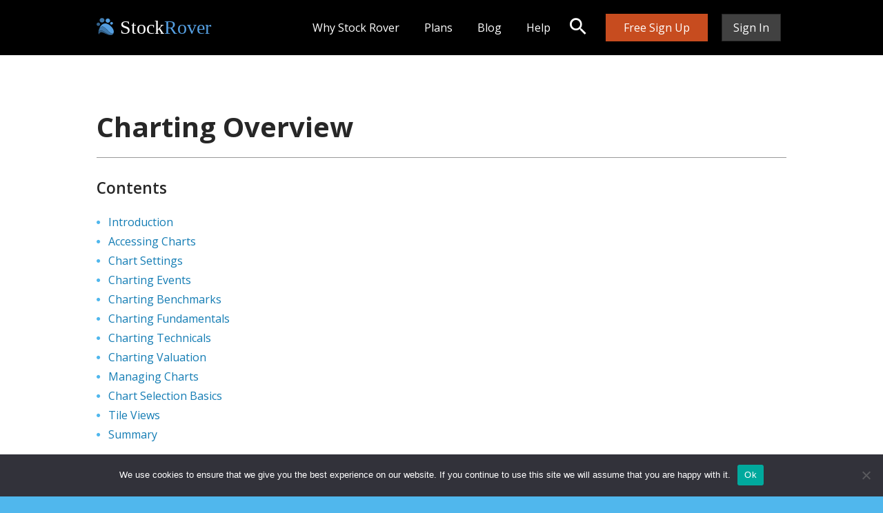

--- FILE ---
content_type: text/html; charset=UTF-8
request_url: https://www.stockrover.com/transcript-charting-overview/
body_size: 15642
content:
<!DOCTYPE html>
<html lang="en-US" class="application">

<head>
  <meta charset="UTF-8">
  <meta name="viewport" content="width=device-width, initial-scale=1">
  <meta http-equiv="X-UA-Compatible" content="IE=edge">
  <meta name="keywords" content="Charting Overview">
  <link rel="profile" href="http://gmpg.org/xfn/11">
  <link rel="pingback" href="https://www.stockrover.com/xmlrpc.php">
  <link href='https://fonts.googleapis.com/css?family=Open+Sans:400,300,600,700' rel='stylesheet' type='text/css'>
  <meta name='robots' content='index, follow, max-image-preview:large, max-snippet:-1, max-video-preview:-1' />

	<!-- This site is optimized with the Yoast SEO plugin v26.8 - https://yoast.com/product/yoast-seo-wordpress/ -->
	<title>Charting Overview - Stock Rover</title>
	<meta name="description" content="Showcase a wide variety of chart settings, as well as how to manipulate charts when multiple charts are selected." />
	<link rel="canonical" href="https://www.stockrover.com/transcript-charting-overview/" />
	<meta property="og:locale" content="en_US" />
	<meta property="og:type" content="article" />
	<meta property="og:title" content="Charting Overview - Stock Rover" />
	<meta property="og:description" content="Showcase a wide variety of chart settings, as well as how to manipulate charts when multiple charts are selected." />
	<meta property="og:url" content="https://www.stockrover.com/transcript-charting-overview/" />
	<meta property="og:site_name" content="Stock Rover" />
	<meta property="article:modified_time" content="2024-06-07T11:38:30+00:00" />
	<meta name="twitter:card" content="summary_large_image" />
	<meta name="twitter:label1" content="Est. reading time" />
	<meta name="twitter:data1" content="9 minutes" />
	<script type="application/ld+json" class="yoast-schema-graph">{"@context":"https://schema.org","@graph":[{"@type":"WebPage","@id":"https://www.stockrover.com/transcript-charting-overview/","url":"https://www.stockrover.com/transcript-charting-overview/","name":"Charting Overview - Stock Rover","isPartOf":{"@id":"https://www.stockrover.com/#website"},"datePublished":"2021-10-19T17:25:17+00:00","dateModified":"2024-06-07T11:38:30+00:00","description":"Showcase a wide variety of chart settings, as well as how to manipulate charts when multiple charts are selected.","breadcrumb":{"@id":"https://www.stockrover.com/transcript-charting-overview/#breadcrumb"},"inLanguage":"en-US","potentialAction":[{"@type":"ReadAction","target":["https://www.stockrover.com/transcript-charting-overview/"]}]},{"@type":"BreadcrumbList","@id":"https://www.stockrover.com/transcript-charting-overview/#breadcrumb","itemListElement":[{"@type":"ListItem","position":1,"name":"Home","item":"https://www.stockrover.com/"},{"@type":"ListItem","position":2,"name":"Charting Overview"}]},{"@type":"WebSite","@id":"https://www.stockrover.com/#website","url":"https://www.stockrover.com/","name":"Stock Rover","description":"Investment Research and Portfolio Management","potentialAction":[{"@type":"SearchAction","target":{"@type":"EntryPoint","urlTemplate":"https://www.stockrover.com/?s={search_term_string}"},"query-input":{"@type":"PropertyValueSpecification","valueRequired":true,"valueName":"search_term_string"}}],"inLanguage":"en-US"}]}</script>
	<!-- / Yoast SEO plugin. -->


<link rel="alternate" type="application/rss+xml" title="Stock Rover &raquo; Feed" href="https://www.stockrover.com/feed/" />
<link rel="alternate" type="application/rss+xml" title="Stock Rover &raquo; Comments Feed" href="https://www.stockrover.com/comments/feed/" />
<link rel="alternate" title="oEmbed (JSON)" type="application/json+oembed" href="https://www.stockrover.com/wp-json/oembed/1.0/embed?url=https%3A%2F%2Fwww.stockrover.com%2Ftranscript-charting-overview%2F" />
<link rel="alternate" title="oEmbed (XML)" type="text/xml+oembed" href="https://www.stockrover.com/wp-json/oembed/1.0/embed?url=https%3A%2F%2Fwww.stockrover.com%2Ftranscript-charting-overview%2F&#038;format=xml" />
<style id='wp-img-auto-sizes-contain-inline-css' type='text/css'>
img:is([sizes=auto i],[sizes^="auto," i]){contain-intrinsic-size:3000px 1500px}
/*# sourceURL=wp-img-auto-sizes-contain-inline-css */
</style>
<style id='wp-emoji-styles-inline-css' type='text/css'>

	img.wp-smiley, img.emoji {
		display: inline !important;
		border: none !important;
		box-shadow: none !important;
		height: 1em !important;
		width: 1em !important;
		margin: 0 0.07em !important;
		vertical-align: -0.1em !important;
		background: none !important;
		padding: 0 !important;
	}
/*# sourceURL=wp-emoji-styles-inline-css */
</style>
<link rel='stylesheet' id='wp-block-library-css' href='https://www.stockrover.com/wp-includes/css/dist/block-library/style.min.css?ver=6.9' type='text/css' media='all' />
<style id='global-styles-inline-css' type='text/css'>
:root{--wp--preset--aspect-ratio--square: 1;--wp--preset--aspect-ratio--4-3: 4/3;--wp--preset--aspect-ratio--3-4: 3/4;--wp--preset--aspect-ratio--3-2: 3/2;--wp--preset--aspect-ratio--2-3: 2/3;--wp--preset--aspect-ratio--16-9: 16/9;--wp--preset--aspect-ratio--9-16: 9/16;--wp--preset--color--black: #000000;--wp--preset--color--cyan-bluish-gray: #abb8c3;--wp--preset--color--white: #ffffff;--wp--preset--color--pale-pink: #f78da7;--wp--preset--color--vivid-red: #cf2e2e;--wp--preset--color--luminous-vivid-orange: #ff6900;--wp--preset--color--luminous-vivid-amber: #fcb900;--wp--preset--color--light-green-cyan: #7bdcb5;--wp--preset--color--vivid-green-cyan: #00d084;--wp--preset--color--pale-cyan-blue: #8ed1fc;--wp--preset--color--vivid-cyan-blue: #0693e3;--wp--preset--color--vivid-purple: #9b51e0;--wp--preset--gradient--vivid-cyan-blue-to-vivid-purple: linear-gradient(135deg,rgb(6,147,227) 0%,rgb(155,81,224) 100%);--wp--preset--gradient--light-green-cyan-to-vivid-green-cyan: linear-gradient(135deg,rgb(122,220,180) 0%,rgb(0,208,130) 100%);--wp--preset--gradient--luminous-vivid-amber-to-luminous-vivid-orange: linear-gradient(135deg,rgb(252,185,0) 0%,rgb(255,105,0) 100%);--wp--preset--gradient--luminous-vivid-orange-to-vivid-red: linear-gradient(135deg,rgb(255,105,0) 0%,rgb(207,46,46) 100%);--wp--preset--gradient--very-light-gray-to-cyan-bluish-gray: linear-gradient(135deg,rgb(238,238,238) 0%,rgb(169,184,195) 100%);--wp--preset--gradient--cool-to-warm-spectrum: linear-gradient(135deg,rgb(74,234,220) 0%,rgb(151,120,209) 20%,rgb(207,42,186) 40%,rgb(238,44,130) 60%,rgb(251,105,98) 80%,rgb(254,248,76) 100%);--wp--preset--gradient--blush-light-purple: linear-gradient(135deg,rgb(255,206,236) 0%,rgb(152,150,240) 100%);--wp--preset--gradient--blush-bordeaux: linear-gradient(135deg,rgb(254,205,165) 0%,rgb(254,45,45) 50%,rgb(107,0,62) 100%);--wp--preset--gradient--luminous-dusk: linear-gradient(135deg,rgb(255,203,112) 0%,rgb(199,81,192) 50%,rgb(65,88,208) 100%);--wp--preset--gradient--pale-ocean: linear-gradient(135deg,rgb(255,245,203) 0%,rgb(182,227,212) 50%,rgb(51,167,181) 100%);--wp--preset--gradient--electric-grass: linear-gradient(135deg,rgb(202,248,128) 0%,rgb(113,206,126) 100%);--wp--preset--gradient--midnight: linear-gradient(135deg,rgb(2,3,129) 0%,rgb(40,116,252) 100%);--wp--preset--font-size--small: 13px;--wp--preset--font-size--medium: 20px;--wp--preset--font-size--large: 36px;--wp--preset--font-size--x-large: 42px;--wp--preset--spacing--20: 0.44rem;--wp--preset--spacing--30: 0.67rem;--wp--preset--spacing--40: 1rem;--wp--preset--spacing--50: 1.5rem;--wp--preset--spacing--60: 2.25rem;--wp--preset--spacing--70: 3.38rem;--wp--preset--spacing--80: 5.06rem;--wp--preset--shadow--natural: 6px 6px 9px rgba(0, 0, 0, 0.2);--wp--preset--shadow--deep: 12px 12px 50px rgba(0, 0, 0, 0.4);--wp--preset--shadow--sharp: 6px 6px 0px rgba(0, 0, 0, 0.2);--wp--preset--shadow--outlined: 6px 6px 0px -3px rgb(255, 255, 255), 6px 6px rgb(0, 0, 0);--wp--preset--shadow--crisp: 6px 6px 0px rgb(0, 0, 0);}:where(.is-layout-flex){gap: 0.5em;}:where(.is-layout-grid){gap: 0.5em;}body .is-layout-flex{display: flex;}.is-layout-flex{flex-wrap: wrap;align-items: center;}.is-layout-flex > :is(*, div){margin: 0;}body .is-layout-grid{display: grid;}.is-layout-grid > :is(*, div){margin: 0;}:where(.wp-block-columns.is-layout-flex){gap: 2em;}:where(.wp-block-columns.is-layout-grid){gap: 2em;}:where(.wp-block-post-template.is-layout-flex){gap: 1.25em;}:where(.wp-block-post-template.is-layout-grid){gap: 1.25em;}.has-black-color{color: var(--wp--preset--color--black) !important;}.has-cyan-bluish-gray-color{color: var(--wp--preset--color--cyan-bluish-gray) !important;}.has-white-color{color: var(--wp--preset--color--white) !important;}.has-pale-pink-color{color: var(--wp--preset--color--pale-pink) !important;}.has-vivid-red-color{color: var(--wp--preset--color--vivid-red) !important;}.has-luminous-vivid-orange-color{color: var(--wp--preset--color--luminous-vivid-orange) !important;}.has-luminous-vivid-amber-color{color: var(--wp--preset--color--luminous-vivid-amber) !important;}.has-light-green-cyan-color{color: var(--wp--preset--color--light-green-cyan) !important;}.has-vivid-green-cyan-color{color: var(--wp--preset--color--vivid-green-cyan) !important;}.has-pale-cyan-blue-color{color: var(--wp--preset--color--pale-cyan-blue) !important;}.has-vivid-cyan-blue-color{color: var(--wp--preset--color--vivid-cyan-blue) !important;}.has-vivid-purple-color{color: var(--wp--preset--color--vivid-purple) !important;}.has-black-background-color{background-color: var(--wp--preset--color--black) !important;}.has-cyan-bluish-gray-background-color{background-color: var(--wp--preset--color--cyan-bluish-gray) !important;}.has-white-background-color{background-color: var(--wp--preset--color--white) !important;}.has-pale-pink-background-color{background-color: var(--wp--preset--color--pale-pink) !important;}.has-vivid-red-background-color{background-color: var(--wp--preset--color--vivid-red) !important;}.has-luminous-vivid-orange-background-color{background-color: var(--wp--preset--color--luminous-vivid-orange) !important;}.has-luminous-vivid-amber-background-color{background-color: var(--wp--preset--color--luminous-vivid-amber) !important;}.has-light-green-cyan-background-color{background-color: var(--wp--preset--color--light-green-cyan) !important;}.has-vivid-green-cyan-background-color{background-color: var(--wp--preset--color--vivid-green-cyan) !important;}.has-pale-cyan-blue-background-color{background-color: var(--wp--preset--color--pale-cyan-blue) !important;}.has-vivid-cyan-blue-background-color{background-color: var(--wp--preset--color--vivid-cyan-blue) !important;}.has-vivid-purple-background-color{background-color: var(--wp--preset--color--vivid-purple) !important;}.has-black-border-color{border-color: var(--wp--preset--color--black) !important;}.has-cyan-bluish-gray-border-color{border-color: var(--wp--preset--color--cyan-bluish-gray) !important;}.has-white-border-color{border-color: var(--wp--preset--color--white) !important;}.has-pale-pink-border-color{border-color: var(--wp--preset--color--pale-pink) !important;}.has-vivid-red-border-color{border-color: var(--wp--preset--color--vivid-red) !important;}.has-luminous-vivid-orange-border-color{border-color: var(--wp--preset--color--luminous-vivid-orange) !important;}.has-luminous-vivid-amber-border-color{border-color: var(--wp--preset--color--luminous-vivid-amber) !important;}.has-light-green-cyan-border-color{border-color: var(--wp--preset--color--light-green-cyan) !important;}.has-vivid-green-cyan-border-color{border-color: var(--wp--preset--color--vivid-green-cyan) !important;}.has-pale-cyan-blue-border-color{border-color: var(--wp--preset--color--pale-cyan-blue) !important;}.has-vivid-cyan-blue-border-color{border-color: var(--wp--preset--color--vivid-cyan-blue) !important;}.has-vivid-purple-border-color{border-color: var(--wp--preset--color--vivid-purple) !important;}.has-vivid-cyan-blue-to-vivid-purple-gradient-background{background: var(--wp--preset--gradient--vivid-cyan-blue-to-vivid-purple) !important;}.has-light-green-cyan-to-vivid-green-cyan-gradient-background{background: var(--wp--preset--gradient--light-green-cyan-to-vivid-green-cyan) !important;}.has-luminous-vivid-amber-to-luminous-vivid-orange-gradient-background{background: var(--wp--preset--gradient--luminous-vivid-amber-to-luminous-vivid-orange) !important;}.has-luminous-vivid-orange-to-vivid-red-gradient-background{background: var(--wp--preset--gradient--luminous-vivid-orange-to-vivid-red) !important;}.has-very-light-gray-to-cyan-bluish-gray-gradient-background{background: var(--wp--preset--gradient--very-light-gray-to-cyan-bluish-gray) !important;}.has-cool-to-warm-spectrum-gradient-background{background: var(--wp--preset--gradient--cool-to-warm-spectrum) !important;}.has-blush-light-purple-gradient-background{background: var(--wp--preset--gradient--blush-light-purple) !important;}.has-blush-bordeaux-gradient-background{background: var(--wp--preset--gradient--blush-bordeaux) !important;}.has-luminous-dusk-gradient-background{background: var(--wp--preset--gradient--luminous-dusk) !important;}.has-pale-ocean-gradient-background{background: var(--wp--preset--gradient--pale-ocean) !important;}.has-electric-grass-gradient-background{background: var(--wp--preset--gradient--electric-grass) !important;}.has-midnight-gradient-background{background: var(--wp--preset--gradient--midnight) !important;}.has-small-font-size{font-size: var(--wp--preset--font-size--small) !important;}.has-medium-font-size{font-size: var(--wp--preset--font-size--medium) !important;}.has-large-font-size{font-size: var(--wp--preset--font-size--large) !important;}.has-x-large-font-size{font-size: var(--wp--preset--font-size--x-large) !important;}
/*# sourceURL=global-styles-inline-css */
</style>

<style id='classic-theme-styles-inline-css' type='text/css'>
/*! This file is auto-generated */
.wp-block-button__link{color:#fff;background-color:#32373c;border-radius:9999px;box-shadow:none;text-decoration:none;padding:calc(.667em + 2px) calc(1.333em + 2px);font-size:1.125em}.wp-block-file__button{background:#32373c;color:#fff;text-decoration:none}
/*# sourceURL=/wp-includes/css/classic-themes.min.css */
</style>
<link rel='stylesheet' id='cookie-notice-front-css' href='https://www.stockrover.com/wp-content/plugins/cookie-notice/css/front.min.css?ver=2.5.11' type='text/css' media='all' />
<link rel='stylesheet' id='toc-screen-css' href='https://www.stockrover.com/wp-content/plugins/table-of-contents-plus/screen.min.css?ver=2411.1' type='text/css' media='all' />
<style id='toc-screen-inline-css' type='text/css'>
div#toc_container {width: 100%;}
/*# sourceURL=toc-screen-inline-css */
</style>
<link rel='stylesheet' id='all-css' href='https://www.stockrover.com/wp-content/themes/stockrover/stylesheets/dist/all.css?ver=6.9' type='text/css' media='all' />
<link rel='stylesheet' id='lazy-css' href='https://www.stockrover.com/wp-content/themes/stockrover/stylesheets/src/lazy.css?ver=6.9' type='text/css' media='all' />
<link rel='stylesheet' id='font-awesome-css' href='https://www.stockrover.com/wp-content/themes/stockrover/font-awesome-4.7.0/css/font-awesome.min.css?ver=6.9' type='text/css' media='all' />
<link rel='stylesheet' id='a11y-style-css' href='https://www.stockrover.com/wp-content/themes/stockrover/a11y.css?ver=1769114541' type='text/css' media='all' />
<link rel='stylesheet' id='wp-featherlight-css' href='https://www.stockrover.com/wp-content/plugins/wp-featherlight/css/wp-featherlight.min.css?ver=1.3.4' type='text/css' media='all' />
<link rel='stylesheet' id='author_recommended_posts-public-css' href='https://www.stockrover.com/wp-content/plugins/author-recommended-posts/css/public.css?ver=1.0.3' type='text/css' media='screen' />
<script type="text/javascript" id="cookie-notice-front-js-before">
/* <![CDATA[ */
var cnArgs = {"ajaxUrl":"https:\/\/www.stockrover.com\/wp-admin\/admin-ajax.php","nonce":"72a0822f03","hideEffect":"fade","position":"bottom","onScroll":false,"onScrollOffset":100,"onClick":false,"cookieName":"cookie_notice_accepted","cookieTime":31536000,"cookieTimeRejected":2592000,"globalCookie":false,"redirection":false,"cache":false,"revokeCookies":false,"revokeCookiesOpt":"automatic"};

//# sourceURL=cookie-notice-front-js-before
/* ]]> */
</script>
<script type="text/javascript" src="https://www.stockrover.com/wp-content/plugins/cookie-notice/js/front.min.js?ver=2.5.11" id="cookie-notice-front-js"></script>
<script type="text/javascript" src="https://www.stockrover.com/wp-includes/js/jquery/jquery.min.js?ver=3.7.1" id="jquery-core-js"></script>
<script type="text/javascript" src="https://www.stockrover.com/wp-includes/js/jquery/jquery-migrate.min.js?ver=3.4.1" id="jquery-migrate-js"></script>
<script type="text/javascript" src="https://www.stockrover.com/wp-content/themes/stockrover/a11y.js?ver=1769114541" id="a11y-script-js"></script>
<link rel="https://api.w.org/" href="https://www.stockrover.com/wp-json/" /><link rel="alternate" title="JSON" type="application/json" href="https://www.stockrover.com/wp-json/wp/v2/pages/19412" /><link rel="EditURI" type="application/rsd+xml" title="RSD" href="https://www.stockrover.com/xmlrpc.php?rsd" />
<meta name="generator" content="WordPress 6.9" />
<link rel='shortlink' href='https://www.stockrover.com/?p=19412' />
<style id="mystickymenu" type="text/css">#mysticky-nav { width:100%; position: static; height: auto !important; }#mysticky-nav.wrapfixed { position:fixed; left: 0px; margin-top:0px;  z-index: 99990; -webkit-transition: 0.3s; -moz-transition: 0.3s; -o-transition: 0.3s; transition: 0.3s; -ms-filter:"progid:DXImageTransform.Microsoft.Alpha(Opacity=90)"; filter: alpha(opacity=90); opacity:0.9; background-color: #f7f5e7;}#mysticky-nav.wrapfixed .myfixed{ background-color: #f7f5e7; position: relative;top: auto;left: auto;right: auto;}#mysticky-nav .myfixed { margin:0 auto; float:none; border:0px; background:none; max-width:100%; }</style>			<style type="text/css">
																															</style>
			<link rel="icon" href="https://www.stockrover.com/wp-content/uploads/2019/04/favicon.ico" sizes="32x32" />
<link rel="icon" href="https://www.stockrover.com/wp-content/uploads/2019/04/favicon.ico" sizes="192x192" />
<link rel="apple-touch-icon" href="https://www.stockrover.com/wp-content/uploads/2019/04/favicon.ico" />
<meta name="msapplication-TileImage" content="https://www.stockrover.com/wp-content/uploads/2019/04/favicon.ico" />

  <script>
    (function(i, s, o, g, r, a, m) {
      i['GoogleAnalyticsObject'] = r;
      i[r] = i[r] || function() {
        (i[r].q = i[r].q || []).push(arguments)
      }, i[r].l = 1 * new Date();
      a = s.createElement(o),
        m = s.getElementsByTagName(o)[0];
      a.async = 1;
      a.src = g;
      m.parentNode.insertBefore(a, m)
    })(window, document, 'script', 'https://www.google-analytics.com/analytics.js', 'ga');

    ga('create', 'UA-29648200-1', 'auto');
    ga('send', 'pageview');
  </script>
  <!-- Google tag (gtag.js) -->
  <script async src="https://www.googletagmanager.com/gtag/js?id=G-5ELGTY36DV"></script>
  <script>
    window.dataLayer = window.dataLayer || [];
    function gtag(){dataLayer.push(arguments);}
    gtag('js', new Date());

    gtag('config', 'G-5ELGTY36DV');
  </script>
  <script>
    (function() {
      var cx = '016173237021947610952:znh0un6wqx0';
      var gcse = document.createElement('script');
      gcse.type = 'text/javascript';
      gcse.async = true;
      gcse.src = 'https://cse.google.com/cse.js?cx=' + cx;
      var s = document.getElementsByTagName('script')[0];
      s.parentNode.insertBefore(gcse, s);
    })();
  </script>
  <script>
    (function(w, d, t, r, u) {
      var f, n, i;
      w[u] = w[u] || [], f = function() {
        var o = {
          ti: "25056817"
        };
        o.q = w[u], w[u] = new UET(o), w[u].push("pageLoad")
      }, n = d.createElement(t), n.src = r, n.async = 1, n.onload = n.onreadystatechange = function() {
        var s = this.readyState;
        s && s !== "loaded" && s !== "complete" || (f(), n.onload = n.onreadystatechange = null)
      }, i = d.getElementsByTagName(t)[0], i.parentNode.insertBefore(n, i)
    })(window, document, "script", "//bat.bing.com/bat.js", "uetq");
  </script>
  <script type="text/javascript">
    function setCookie(name, value, days) {
      var date = new Date();
      date.setTime(date.getTime() + (days * 864E5));
      var expires = "; expires=" + date.toGMTString();
      document.cookie = name + "=" + value + expires + ";path=/";
    }

    function getParam(p) {
      var match = RegExp('[?&]' + p + '=([^&]*)').exec(window.location.search);
      return match && decodeURIComponent(match[1].replace(/\+/g, ' '));
    }
    var msclkid = getParam('msclkid');
    if (msclkid) {
      setCookie('msclkid', msclkid, 90);
    }
    var gclid = getParam('gclid');
    if (gclid) {
      setCookie('gclid', gclid, 90);
    }
  </script>
</head>


<body onresize="windowResize()" onload="onSrLoad();" class="wp-singular page-template page-template-page_basic page-template-page_basic-php page page-id-19412 wp-theme-stockrover cookies-not-set wp-featherlight-captions group-blog">
  <a href="#main-content" id="skip-link">Skip to main content</a>
  <!-- Region: Header -->
  <header class="header">
    <div class="header__inner">

      <!-- Component: Logo -->
      <section class="logo">
        <div class="logo__inner">
                      <a class="logo__link" href="/">
              <img class="logo__image" width=25 alt="Stock Rover logo" style="margin-right: 5px; margin-bottom: -2px;" src="/wp-content/themes/stockrover/media/images/blue-paw-small.svg" />
			  <span style="color:white;font-size:28px;font-weight: normal; font-family: verdana;">Stock</span><span style="color:#559fe1;font-size:28px;font-weight: normal;font-family: verdana">Rover</span>
              <span class="logo__heading">Stock Rover</span>
            </a>
                  </div>
      </section>

      <!-- Component: Toggle (Navigation) -->
      <section class="toggle toggle--navigation">
        <div class="toggle__inner">
          <button class="toggle__button" data-activate="navigation" data-deactivate="">Toggle Navigation</button>
        </div>
      </section>

    </div>
  </header>

  <!-- Region: Aside -->
  <div class="aside">
    <div class="aside__inner">

      <!-- Component: Navigation -->
<nav class="navigation">
<div class="navigation__inner">
<div class="navigation__content">
<h3 class="navigation__heading">
</h3>
<div class="navigation__copy">
</div>
</div>
<ul role="menu" id="a11y-main-navigation" class="navigation__list">
<li role="none" class="navigation__item">
<a role="menuitem" aria-expanded="false" href="/why-stock-rover" class="navigation__link"><span class="navigation__text">Why Stock Rover</span></a>
<!-- Component: Subavigation -->
<section class="subnavigation">
<button class="subnavigation__toggle">Toggle Subnavigation</button>
<div class="subnavigation__inner">
<div class="subnavigation__content">
<h3 class="subnavigation__heading">
</h3>
<div class="subnavigation__copy">
</div>
</div>
<ul role="menu" class="subnavigation__list">
<li role="none" class="subnavigation__item">
<a role="menuitem" href="/why-stock-rover" class="subnavigation__link"><span class="subnavigation__text">Overview</span></a>
</li>
<li role="none" class="subnavigation__item">
<a role="menuitem" href="/screening-strategies/" class="subnavigation__link"><span class="subnavigation__text">Screening Strategies</span></a>
</li>
<li role="none" class="subnavigation__item">
<a role="menuitem" href="/stock-comparison/" class="subnavigation__link"><span class="subnavigation__text">Stock & ETF Comparison</span></a>
</li>
<li role="none" class="subnavigation__item">
<a role="menuitem" href="https://www.stockrover.com/reports/" class="subnavigation__link"><span class="subnavigation__text">Research Reports</span></a>
</li>
<li role="none" class="subnavigation__item">
<a role="menuitem" href="/portfolio-management/" class="subnavigation__link"><span class="subnavigation__text">Portfolio Management</span></a>
</li>
<li role="none" class="subnavigation__item">
<a role="menuitem" href="/stock-charting/" class="subnavigation__link"><span class="subnavigation__text">Stock Charting</span></a>
</li>
<li role="none" class="subnavigation__item">
<a role="menuitem" href="https://www.stockrover.com/users-rave/" class="subnavigation__link"><span class="subnavigation__text">User Testimonials</span></a>
</li>
<li role="none" class="subnavigation__item">
<a role="menuitem" href="https://www.stockrover.com/about-us/our-story/" class="subnavigation__link"><span class="subnavigation__text">About Us</span></a>
</li>
</ul>
</li>
<li role="none" class="navigation__item">
<a role="menuitem" aria-expanded="false" href="/plans" class="navigation__link"><span class="navigation__text">Plans</span></a>
<!-- Component: Subavigation -->
<section class="subnavigation">
<button class="subnavigation__toggle">Toggle Subnavigation</button>
<div class="subnavigation__inner">
<div class="subnavigation__content">
<h3 class="subnavigation__heading">
</h3>
<div class="subnavigation__copy">
</div>
</div>
<ul role="menu" class="subnavigation__list">
<li role="none" class="subnavigation__item">
<a role="menuitem" href="/plans/free" class="subnavigation__link"><span class="subnavigation__text">Free Plan</span></a>
</li>
<li role="none" class="subnavigation__item">
<a role="menuitem" href="/plans" class="subnavigation__link"><span class="subnavigation__text">Premium Plans</span></a>
</li>
<li role="none" class="subnavigation__item">
<a role="menuitem" href="/plans/compare" class="subnavigation__link"><span class="subnavigation__text">Compare Plans</span></a>
</li>
</ul>
</li>
<li role="none" class="navigation__item">
<a role="menuitem" aria-expanded="false" href="https://www.stockrover.com/category/blog/" class="navigation__link"><span class="navigation__text">Blog</span></a>
<!-- Component: Subavigation -->
<section class="subnavigation">
<button class="subnavigation__toggle">Toggle Subnavigation</button>
<div class="subnavigation__inner">
<div class="subnavigation__content">
<h3 class="subnavigation__heading">
</h3>
<div class="subnavigation__copy">
</div>
</div>
<ul role="menu" class="subnavigation__list">
<li role="none" class="subnavigation__item">
<a role="menuitem" href="https://www.stockrover.com/category/blog/product-features/" class="subnavigation__link"><span class="subnavigation__text">Product Features</span></a>
</li>
<li role="none" class="subnavigation__item">
<a role="menuitem" href="https://www.stockrover.com/category/blog/stock-research/" class="subnavigation__link"><span class="subnavigation__text">Stock Research</span></a>
</li>
<li role="none" class="subnavigation__item">
<a role="menuitem" href="https://www.stockrover.com/category/blog/investing-education/" class="subnavigation__link"><span class="subnavigation__text">Investing Education</span></a>
</li>
<li role="none" class="subnavigation__item">
<a role="menuitem" href="https://www.stockrover.com/category/blog/weekly-market-brief/" class="subnavigation__link"><span class="subnavigation__text">Weekly Brief</span></a>
</li>
</ul>
</li>
<li role="none" class="navigation__item">
<a role="menuitem" aria-expanded="false" href="https://www.stockrover.com/help-resources/help-support/" class="navigation__link"><span class="navigation__text">Help</span></a>
<!-- Component: Subavigation -->
<section class="subnavigation">
<button class="subnavigation__toggle">Toggle Subnavigation</button>
<div class="subnavigation__inner">
<div class="subnavigation__content">
<h3 class="subnavigation__heading">
</h3>
<div class="subnavigation__copy">
</div>
</div>
<ul role="menu" class="subnavigation__list">
<li role="none" class="subnavigation__item">
<a role="menuitem" href="https://www.stockrover.com/help-resources/help-support/" class="subnavigation__link"><span class="subnavigation__text">Stock Rover Help</span></a>
</li>
<li role="none" class="subnavigation__item">
<a role="menuitem" href="https://www.stockrover.com/category/videos/getting-started/" class="subnavigation__link"><span class="subnavigation__text">Videos</span></a>
</li>
<li role="none" class="subnavigation__item">
<a role="menuitem" href="https://www.stockrover.com/guide-fundamental-stock-research-intro/" class="subnavigation__link"><span class="subnavigation__text">Stock Research 101</span></a>
</li>
<li role="none" class="subnavigation__item">
<a role="menuitem" href="https://www.stockrover.com/help-resources/faqs/" class="subnavigation__link"><span class="subnavigation__text">FAQs</span></a>
</li>
</ul>
</li>
</ul>
</div>
</nav>

      <!-- Component: Toggle (Search) -->
      <section class="toggle toggle--search">
        <div class="toggle__inner">
          <button class="toggle__button" data-activate="search" data-deactivate="">Toggle Search</button>
        </div>
      </section>

      <!-- Component: Menu -->
<section class="menu menu--header">
<div class="menu__inner">
<div class="menu__content">
<h3 class="menu__heading">
</h3>
<div class="menu__copy">
</div>
</div>
<ul class="menu__list">
<li class="menu__item menu__item--free-sign-up">
<a href="https://www.stockrover.com/plans/free/register/" class="menu__link"><span class="menu__text">Free Sign Up</span></a>
</li>
<li class="menu__item menu__item--sign-in">
<a href="#sign-in" class="menu__link"><span class="menu__text">Sign In</span></a>
</li>
</ul>
</div>
</section>

      <!-- Component: Form (Search) -->
<section class="form form--search search_dropdown" style="width: 95%;white-space:nowrap;">
	<form method="post" action="/search/" >
	<label for="query_string" class="sr-only">Search</label>

	  <input  id="query_string" name="query_string" type="text" style="width:85%; background-color:#fff;" />
	  <input id="start" name="start" value="1" type="hidden" />
	  <input type="hidden" name="search-type" value="gapi" /> 
	  <button type="submit" value="Submit"></button>
	</form>
</section>


    </div>
        </div>

  <!-- Region: Main -->

  <main class="main" id="main-content">
    <div class="main__inner">

<section class="layout layout--basic">

  <div class="layout__inner">

    <div class="layout__region">

      <section class="content">
        <div class="content__inner">
          <h1 class="content__heading">Charting Overview</h1>
          <div class="content__copy">
            <div id="toc_container" class="toc_white have_bullets"><p class="toc_title">Contents</p><ul class="toc_list"><li><a href="#Introduction">Introduction</a></li><li><a href="#Accessing_Charts">Accessing Charts</a></li><li><a href="#Chart_Settings">Chart Settings</a></li><li><a href="#Charting_Events">Charting Events</a></li><li><a href="#Charting_Benchmarks">Charting Benchmarks</a></li><li><a href="#Charting_Fundamentals">Charting Fundamentals</a></li><li><a href="#Charting_Technicals">Charting Technicals</a></li><li><a href="#Charting_Valuation">Charting Valuation</a></li><li><a href="#Managing_Charts">Managing Charts</a></li><li><a href="#Chart_Selection_Basics">Chart Selection Basics</a></li><li><a href="#Tile_Views">Tile Views</a></li><li><a href="#Summary">Summary</a></li></ul></div>
<h2><span id="Introduction">Introduction</span></h2>
<p style="float: right; margin-top: -2em; margin-bottom: 0; padding-bottom: 0;"><em>Click <a href="/videos/charting-overview-video" target="_blank" rel="noopener noreferrer">here</a> to view video</em></p>
<p>This is Ken Leoni, Vice President of Marketing here at Stock Rover. In this video, I&#8217;ll show the breadth of Stock Rover’s charting facility. I&#8217;ll showcase a wide variety of chart settings, as well as how to manipulate charts when multiple charts are selected.</p>
<p>I&#8217;ll also show how to chart the performance of portfolios, watchlists, and screeners, and lastly how to create individual charts using Tiles. Please note that some of the features shown in the video require a Stock Rover Premium Plus subscription.</p>
<h2><span id="Accessing_Charts">Accessing Charts</span></h2>
<p>First, we&#8217;ll want to select what we would like to chart under My Collections.</p>
<p>I&#8217;ll select Watchlists, and I&#8217;ve selected a specific watchlist called Stocks of Interest. Stock Rover offers two ways to get to the charting facility. Selecting Chart from the navigation pane will show only the chart.</p>
<p>Selecting All Mode shows the chart along with the table in the Insight panel, so I can see comparative information for the selected ticker, in this case Apple, as well as the chart, and detailed insights all at once. Once we have a chart selected, we can also pop it out. This is especially useful if you have multiple monitors.</p>
<p>We can also close the pop-out. We can maximize the chart, and we can restore all panels.</p>
<h2><span id="Chart_Settings">Chart Settings</span></h2>
<p> I&#8217;m charting Apple.</p>
<p>Let&#8217;s chart year-to-date. Here, I&#8217;m charting the price in dollars, but I can also chart percentage change in price. Let&#8217;s switch to a candlestick.</p>
<p>I&#8217;ve selected a weekly candlestick. Here, we can see the low, the high, the open, and the close. For a slightly different view, we&#8217;ll switch to the OHLC candlestick.</p>
<p>Here again, we can see the low, the high, the open, and the close. Let&#8217;s chart Broadcom&#8217;s price for five years. I&#8217;ll switch to price dollars.</p>
<p>I&#8217;ll go back five years, and I&#8217;ll select Broadcom. We can switch to the price logarithmic scale, which is a linear scale for percent change. This option is highly useful if the price of the stock you&#8217;re charting has moved by a large dollar amount over the period you&#8217;re charting.</p>
<p>Let&#8217;s chart price percent. Here, we see the return over the last five years. Let&#8217;s adjust the price to include dividends.Notice how our returns have changed to account for the dividend-adjusted return.</p>
<h2><span id="Charting_Events">Charting Events</span></h2>
<p>Events allow us to see earnings announcements, splits, dividends, the max drawdown, any portfolio activity, and any alerts we&#8217;ve configured in Stock Rover. Let&#8217;s overlay events that correspond to earnings per share announcements, dividends, and the max drawdown.</p>
<p>When we drag over a circle, the tooltip shows us the dividends. When I drag over a square, we see details about the earnings announcement. When I drag over the down triangle, we see the max drawdown over the last five years.</p>
<p>So we see for Apple that the max drawdown was 31.43% on March 23 of 2020.</p>
<h2><span id="Charting_Benchmarks">Charting Benchmarks</span></h2>
<p>We can view a stock&#8217;s performance relative to other tickers and benchmarks. We can benchmark against indices, treasuries, commodities, other portfolios, as well as sector and industry.</p>
<p>Let&#8217;s benchmark Apple against the S&#038;P 500. Let&#8217;s make the S&#038;P 500 the baseline. Here we can see over the last five years that Apple has outperformed the S&#038;P 500 by nearly 240%.</p>
<p>Let&#8217;s remove the baseline. Let&#8217;s compare Apple to Microsoft. We can see that Apple has outperformed Microsoft.</p>
<p>Let&#8217;s make Microsoft the baseline. We can see that Apple outperformed Microsoft by 87.2%.</p>
<h2><span id="Charting_Fundamentals">Charting Fundamentals</span></h2>
<p>You can chart fundamental data for some 100-plus charitable metrics in Stock Rover. Here&#8217;s a sample of the many fundamentals that are available to you for charting.</p>
<p>Let&#8217;s start by charting a single metric. We&#8217;ll select Price to Earnings.</p>
<p>Let&#8217;s add a second metric. We&#8217;ll select Price to Sales. Notice the fundamentals march in lockstep with the main chart.</p>
<p>I can save these two metrics as a metric package so that they are charted together. I&#8217;ll pick a pre-configured metric package called Earnings. Notice the tooltip tells me the fundamentals included in this metric package.</p>
<p>Below we see our four fundamentals charted.</p>
<h2><span id="Charting_Technicals">Charting Technicals</span></h2>
<p>Charting technicals in Stock Rover means you can choose from an extensive list of technical indicators. Technicals can affect the main chart or be standalone.</p>
<p>Let&#8217;s pick Simple Moving Average. We&#8217;ll chart the 50-Day Moving Average and the 150-Day Moving Average as separate lines. Let&#8217;s switch it up and chart Bollinger Bands.</p>
<p>The default is to show where the price lives relative to the price movement of the last 20 days using two standard deviations as the bandwidth. This of course is fully configurable in Stock Rover.</p>
<p>Let&#8217;s check out the MACD. The Moving Average Convergence Divergence MACD shows the difference between a fast and slow exponential moving average, EMA, of closing prices. The default MACD is calculated as a difference between a 12-day and a 26-day EMA of the price. A 9-day EMA of the MACD called the signal line is then plotted as a 12-day EMA of the price and plotted on top of the MACD, functioning as a trigger for buy and sell signals.</p>
<p>Let&#8217;s check out volume. Let&#8217;s compare the return of Apple and Amazon over the last five years. Now let&#8217;s generate a ratio chart.</p>
<p>A ratio chart shows how two different sets of time series data are trending against each other. We&#8217;ve already selected Apple as one ticker and Amazon as the other. The metric that is selected is price, but we can select from a wide variety of metrics.</p>
<p>Let&#8217;s include Simple Moving Average, too. In this chart, it&#8217;s easy to see that Apple outperformed Amazon from July 2020 to March of 23, and then the momentum shifted to Amazon. The switch is not nearly as apparent in the price chart above.</p>
<h2><span id="Charting_Valuation">Charting Valuation</span></h2>
<p>Valuation allows us to chart key valuation metrics. I&#8217;ll pick price versus fundamental. Here we see how the fundamental value varies over time relative to the price.</p>
<p>In this instance, we&#8217;re showing earnings per share, which is shown in the shaded area. Clicking on the hamburger provides us with additional options. We can either change the fundamental or choose to include or exclude the Simple Moving Average.</p>
<p>Let&#8217;s go to the football field. Here we see key valuation metrics and their relation to their minimum and maximum value over the last five years. The blue line represents Apple&#8217;s current value for each of the nine metrics.</p>
<p>Each horizontal bar represents the min and max value split into quintiles. I&#8217;ll bring the chart back to one year. Notice how the min and max values have changed.</p>
<p>I&#8217;ll bring it back to five years. Let&#8217;s bring up the scatter plot. Let&#8217;s go to the hamburger.</p>
<p>In the scatter plot, a point is rendered based on its x and y-axis metric value. For the x-axis, I want to pick returns, and I want the 10-year return. For the y-axis, I want grades and scores, and I want the Altman-Z score.</p>
<p>Altman-Z measures the credit strength of a company. Here, you can readily see the correlation between returns and credit strength for Comcast and AMD. Managing multiple charts is quick and intuitive.</p>
<h2><span id="Managing_Charts">Managing Charts</span></h2>
<p>I can expand. I can collapse. I can configure.</p>
<p>I can move. I can delete. I can also save charts as an image.</p>
<h2><span id="Chart_Selection_Basics">Chart Selection Basics</span></h2>
<p>We can chart multiple tickers as well as the performance of portfolios, watchlists, and screeners. I&#8217;ve selected portfolios under My Collections. I&#8217;ve selected the Warren Buffett Top 25 portfolio, and I&#8217;ve selected to chart Apple&#8217;s performance over two years.</p>
<p>We&#8217;re currently in All mode. If I&#8217;d like to add more tickers to the chart, I simply right-click. I&#8217;ll right-click on Amazon, and I&#8217;ll select Compare in Chart.</p>
<p>Below, we can see that we&#8217;re comparing the performance of Apple and Amazon over two years. Let&#8217;s reset. I can also add multiple tickers to the chart using multi-select.</p>
<p>Stock Rover uses the standard control-click for Windows or command-click for Mac technique to multi-select. I&#8217;ll select Apple, Amazon, American Express, and Citigroup. I&#8217;ll right-click, and I&#8217;ll select Compare in Chart.</p>
<p>Below, we see the four tickers selected via control-click. Let&#8217;s reset. Let&#8217;s maximize.</p>
<p>I&#8217;m going to right-click on the Model Portfolio, Warren Buffett Top 25, and I&#8217;m going to chart it. Stock Rover charts portfolio return values based on the weighting of each ticker in the portfolio. The weighting is based on the value of the holding of that ticker relative to the value of the overall portfolio.</p>
<p>In addition, the portfolio charting accounts for trades as it looks at the holdings of the portfolio. Each date in the charting period to calculate return. When calculating return, portfolio charting uses a time-weighted return, meaning the percent change on every day is equally weighted regardless of the relative dollar amount in the portfolio.</p>
<p>When charting screeners or watch lists, the returns are charted with an equal dollar weighting for each holding. Additionally, via internal rebalancing, the equal weighting is maintained each day of the period that&#8217;s charted. Let&#8217;s right-click on my brokerage account and select compare and chart.</p>
<p>Here, we&#8217;re charting the performance of the Model Portfolio, Warren Buffett Top 25, versus the brokerage account, Fidelity Joint. Let&#8217;s make the Warren Buffett portfolio the baseline. Here, we can see that the brokerage account outperformed the Model Portfolio by 33.2% over the last two years.</p>
<h2><span id="Tile_Views">Tile Views</span></h2>
<p>We can display individual charts for each ticker via tile views. Under my collections, I selected watch lists. I&#8217;m using the table layout.</p>
<p>I&#8217;ve selected stocks of interest. I&#8217;d like to first select a tile view. I&#8217;ll go to views, ratings.</p>
<p>Note there are some eight out-of-the-box tile views, and they&#8217;ll always have tiles in the name. And we&#8217;ll select the scores tile. Tile views show both tabular and chart data simultaneously.</p>
<p>We can choose to show just the tabular data, just the chart data, or both. You can also alter the date range. We&#8217;ll select year to date.</p>
<p>You can modify an existing tile view or create a new one from scratch. I&#8217;ll show you how to modify one. Under settings, we can control what tabular data to display.</p>
<p>We can control the chart type. We can control what benchmarks to display. We&#8217;ll select S&#038;P 500.</p>
<p>We can control the technicals. Let&#8217;s display the volume. We can also add events and change chart settings.</p>
<p>Let&#8217;s save. Here we see both tabular and chart data simultaneously, and that we&#8217;ve added the S&#038;P 500 benchmark as well as the volume. Let&#8217;s choose to display the chart only.</p>
<p>We can change the size of the chart from compact to medium to wide. We&#8217;ll go back to compact. We can also choose to draw all the charts at the same scale.</p>
<p>Tile views can be especially useful when you want to display individual charts for each ticker.</p>
<h2><span id="Summary">Summary</span></h2>
<p>I hope you found this video useful. I encourage you to explore Stock Rover and see all that it has to offer, as well as check out our educational videos on our website.</p>
            
            
                      </div>
        </div>
      </section>

    </div>

  </div>
</section>



</main>
</div>
<footer class="footer">
  <div class="footer__inner">
    <img class="sr-only" src="/wp-content/themes/stockrover/media/images/logo--small.png" alt="stockrover logo">
    <!-- Component: Social Media Menu update 20171026 -->
    <section class="menu menu--social">
      <div class="menu__inner">
        <div class="menu__content">
          <h3 class="menu__heading"></h3>
          <div class="menu__copy"></div>
        </div>
        <ul class="menu__list">
          <li class="menu__item menu__item--facebook">
            <a href="https://www.facebook.com/StockRover" target="_blank" class="menu__link"><span class="menu__text">Facebook</span></a>
          </li>
          <li class="menu__item menu__item--youtube">
            <a href="https://youtube.com/stockrover" target="_blank" class="menu__link">
              <svg width="24" height="24" viewBox="0 0 24 24">
                <path d="M19.615 3.184c-3.604-.246-11.631-.245-15.23 0-3.897.266-4.356 2.62-4.385 8.816.029 6.185.484 8.549 4.385 8.816 3.6.245 11.626.246 15.23 0 3.897-.266 4.356-2.62 4.385-8.816-.029-6.185-.484-8.549-4.385-8.816zm-10.615 12.816v-8l8 3.993-8 4.007z" style="fill:#fff;"></path>
              </svg>
              <span class="menu__text">YouTube</span>
            </a>
          </li>
          <li class="menu__item menu__item--twitter">
            <a href="https://twitter.com/stockrover" target="_blank" class="menu__link"><span class="menu__text">Twitter</span></a>
          </li>
          <li class="menu__item">
            <a href="https://www.linkedin.com/company/2571427/" target="_blank" class="menu__link"><img width="30" height="30" src="/wp-content/uploads/2020/01/linkedin.png" alt="" /><span class="menu__text">LinkedIn</span></a>
          </li>
          <li class="menu__item menu__item--email">
            <a href="mailto:Feedback@StockRover.com" class="menu__link"><span class="menu__text">Email</span></a>
          </li>
        </ul>
      </div>
    </section>


    <!-- Component: Menu -->
<section class="menu menu--footer">
<div class="menu__inner">
<div class="menu__content">
<h3 class="menu__heading">
</h3>
<div class="menu__copy">
</div>
</div>
<ul class="menu__list">
<li class="menu__item menu__item--news-press">
<a href="https://www.stockrover.com/about-us/news-press/" class="menu__link"><span class="menu__text">News &#038; Press</span></a>
</li>
<li class="menu__item menu__item--mission">
<a href="https://www.stockrover.com/about-us/mission/" class="menu__link"><span class="menu__text">Mission</span></a>
</li>
<li class="menu__item menu__item--data-attribution">
<a href="https://www.stockrover.com/data-attribution/" class="menu__link"><span class="menu__text">Data Attribution</span></a>
</li>
<li class="menu__item menu__item--privacy-policy">
<a href="https://www.stockrover.com/privacy-policy/" class="menu__link"><span class="menu__text">Privacy Policy</span></a>
</li>
<li class="menu__item menu__item--terms-of-use">
<a href="https://www.stockrover.com/terms-of-use/" class="menu__link"><span class="menu__text">Terms of Use</span></a>
</li>
<li class="menu__item menu__item--support">
<a href="https://www.stockrover.com/help-resources/help-support/" class="menu__link"><span class="menu__text">Support</span></a>
</li>
<li class="menu__item menu__item--rss">
<a href="/category/blog/feed/" class="menu__link"><span class="menu__text">RSS</span></a>
</li>
<li class="menu__item menu__item--copyright-2025-stock-rover-llc-all-rights-reserved">
<a href="#" class="menu__link"><span class="menu__text">Copyright 2025 Stock Rover LLC. All Rights Reserved.</span></a>
</li>
</ul>
</div>
</section>

  </div>
</footer>

<section class="modal" role="dialog" aria-label="Sign In" aria-modal="true">
  <div class="modal__inner">
  </div>
  <button class="modal__close" onclick="closeLogin()">Close</button>
</section>

<section class="components">
  <div class="components__inner">

    <!-- Component: Form (Sign-in) -->
    <section class="form form--sign-in">
      <div class="form__inner">
        <div class="form__content">
          <h5 class="form__heading">
            Sign In
          </h5>
          <div class="form__copy">

          </div>
        </div>

        <form class="form__form" id="sign-in" accept-charset="UTF-8" action="" method="post">

          <div class="form__messages">
          </div>

          <div class="form__field form__field--username">
            <input class="form__input form__input--text" type="text" name="username" placeholder="Username" value="" required />
            <label class="form__label" for="username">Username</label>
          </div>



          <div class="form__field form__field--password">
            <input class="form__input form__input--password" type="password" name="password" placeholder="Password" required onkeydown="submitOnEnter('sign-in-button', event)" />
            <label class="form__label" for="password">Password</label>
          </div>



          <div class="form__field form__field--forgot-password">
            <a class="form__link" href="#" onclick="forgotPassword({formSearch: '#sign-in',
																	  url: '/sajax/main/web_forgot_password',
																	  })">Forgot Password?</a>
          </div>



          <div class="form__field form__field--persist">
            <input class="form__input form__input--checkbox" type="checkbox" name=persist id="persist" />
            <label class="form__label" for="persist">Stay Signed In</label>
          </div>



          <div class="form__field form__field--sign-in">
            <button class="form__submit" type="button" id="sign-in-button" onclick="ajaxFormSubmit({formSearch: '#sign-in',
                                                                                  url: '/sajax/main/web_login',
																				  successTxt: 'Credentials validated, forwarding to Stock Rover...',
                                                                                  successPage: '/research'
                                                                                  })" name="Sign In">Sign In</button>
																				  
			<script src="https://accounts.google.com/gsi/client" async></script>
			<div style="margin: 0 auto; width:181px;padding-top:10px;">
<div id="g_id_onload"
     data-client_id="904890989248-5h8tim9aq240u33pgl3kft2q8jcagb07.apps.googleusercontent.com"
     data-context="signin"
     data-ux_mode="popup"
     data-login_uri="https://www.stockrover.com/main/google_auth_2"
     data-auto_prompt="true">
</div>

<span id="google-login" class="g_id_signin"
     data-type="standard"
     data-shape="rectangular"
     data-theme="filled_white"
     data-text="signin_with"
     data-size="large"
     data-logo_alignment="left"
</span>			

</div>
            <button class="fake__submit" type="submit" style="display:none;" />
          </div>
        </form>

        <form class="form__form" id="authentication-multi_factor" accept-charset="UTF-8" action="" method="post" hidden>

          <div class="form__messages">
          </div>

		  <div class="form__field form__field--submit">
			 <input type="hidden" name="url" id="authentication-url" value=""/>
		  </div>

		  <div class="form__field form__field--submit">
			<input type="hidden" name="username" id="authentication-username" value=""/>
		  </div>

          <div class="form__field form__field--username">
            <input class="form__input form__input--text" type="text" name="authentication-code" id="authentication-code" placeholder="Enter the six digit code from Google Authenticator" value="" required onkeydown="submitOnEnter('authentication-button', event)"/>
            <label class="form__label" for="authentication-code">Authentication code</label>
          </div>

		  <div class="form__field form__field--sign-in">
			<button class="form__submit" type="button" id="authentication-button" onclick="ajaxFormSubmit({formSearch: '#authentication-multi_factor',
																				  url: '/sajax/main/web_authenticate',
																				  successTxt: 'Credentials validated, forwarding to Stock Rover...',
																				  successPage: '/research'
																				  })"
																				  name="Authenticate">Authenticate</button>
			<button class="fake__submit" type="submit" style="display:none;"/>
		  </div>

        </form>

      </div>
    </section>

  </div>
</section>

<script type="text/javascript">
  (function($) {
    $(document).ready(function() {
      fixFormEnterSubmit();
	  initializeGoogleSignIn();
    });
  })(jQuery);
</script>
<script type="speculationrules">
{"prefetch":[{"source":"document","where":{"and":[{"href_matches":"/*"},{"not":{"href_matches":["/wp-*.php","/wp-admin/*","/wp-content/uploads/*","/wp-content/*","/wp-content/plugins/*","/wp-content/themes/stockrover/*","/*\\?(.+)"]}},{"not":{"selector_matches":"a[rel~=\"nofollow\"]"}},{"not":{"selector_matches":".no-prefetch, .no-prefetch a"}}]},"eagerness":"conservative"}]}
</script>
    <script type="text/javascript">
	console.log('from php...');
		document.addEventListener("DOMContentLoaded", function() { onSrReady();});		
        window.onload = function() { console.log('called from php...'); onSrLoad();};     
    </script>
	<script type="text/javascript" src="https://www.stockrover.com/wp-content/plugins/mystickymenu/js/morphext/morphext.min.js?ver=2.8.6" id="morphext-js-js" defer="defer" data-wp-strategy="defer"></script>
<script type="text/javascript" id="welcomebar-frontjs-js-extra">
/* <![CDATA[ */
var welcomebar_frontjs = {"ajaxurl":"https://www.stockrover.com/wp-admin/admin-ajax.php","days":"Days","hours":"Hours","minutes":"Minutes","seconds":"Seconds","ajax_nonce":"d55b717aa5"};
//# sourceURL=welcomebar-frontjs-js-extra
/* ]]> */
</script>
<script type="text/javascript" src="https://www.stockrover.com/wp-content/plugins/mystickymenu/js/welcomebar-front.min.js?ver=2.8.6" id="welcomebar-frontjs-js" defer="defer" data-wp-strategy="defer"></script>
<script type="text/javascript" src="https://www.stockrover.com/wp-content/plugins/table-of-contents-plus/front.min.js?ver=2411.1" id="toc-front-js"></script>
<script type="text/javascript" src="https://www.stockrover.com/wp-content/themes/stockrover/javascripts/dist/libs.js?ver=20181203" id="libs-js"></script>
<script type="text/javascript" src="https://www.stockrover.com/wp-content/themes/stockrover/javascripts/dist/all.js?ver=a20251230" id="all-js"></script>
<script type="text/javascript" src="https://www.stockrover.com/wp-content/themes/stockrover/javascripts/dist/braintree.js?ver=20160816" id="braintree-js"></script>
<script type="text/javascript" src="https://www.stockrover.com/wp-content/plugins/wp-featherlight/js/wpFeatherlight.pkgd.min.js?ver=1.3.4" id="wp-featherlight-js"></script>
<script id="wp-emoji-settings" type="application/json">
{"baseUrl":"https://s.w.org/images/core/emoji/17.0.2/72x72/","ext":".png","svgUrl":"https://s.w.org/images/core/emoji/17.0.2/svg/","svgExt":".svg","source":{"concatemoji":"https://www.stockrover.com/wp-includes/js/wp-emoji-release.min.js?ver=6.9"}}
</script>
<script type="module">
/* <![CDATA[ */
/*! This file is auto-generated */
const a=JSON.parse(document.getElementById("wp-emoji-settings").textContent),o=(window._wpemojiSettings=a,"wpEmojiSettingsSupports"),s=["flag","emoji"];function i(e){try{var t={supportTests:e,timestamp:(new Date).valueOf()};sessionStorage.setItem(o,JSON.stringify(t))}catch(e){}}function c(e,t,n){e.clearRect(0,0,e.canvas.width,e.canvas.height),e.fillText(t,0,0);t=new Uint32Array(e.getImageData(0,0,e.canvas.width,e.canvas.height).data);e.clearRect(0,0,e.canvas.width,e.canvas.height),e.fillText(n,0,0);const a=new Uint32Array(e.getImageData(0,0,e.canvas.width,e.canvas.height).data);return t.every((e,t)=>e===a[t])}function p(e,t){e.clearRect(0,0,e.canvas.width,e.canvas.height),e.fillText(t,0,0);var n=e.getImageData(16,16,1,1);for(let e=0;e<n.data.length;e++)if(0!==n.data[e])return!1;return!0}function u(e,t,n,a){switch(t){case"flag":return n(e,"\ud83c\udff3\ufe0f\u200d\u26a7\ufe0f","\ud83c\udff3\ufe0f\u200b\u26a7\ufe0f")?!1:!n(e,"\ud83c\udde8\ud83c\uddf6","\ud83c\udde8\u200b\ud83c\uddf6")&&!n(e,"\ud83c\udff4\udb40\udc67\udb40\udc62\udb40\udc65\udb40\udc6e\udb40\udc67\udb40\udc7f","\ud83c\udff4\u200b\udb40\udc67\u200b\udb40\udc62\u200b\udb40\udc65\u200b\udb40\udc6e\u200b\udb40\udc67\u200b\udb40\udc7f");case"emoji":return!a(e,"\ud83e\u1fac8")}return!1}function f(e,t,n,a){let r;const o=(r="undefined"!=typeof WorkerGlobalScope&&self instanceof WorkerGlobalScope?new OffscreenCanvas(300,150):document.createElement("canvas")).getContext("2d",{willReadFrequently:!0}),s=(o.textBaseline="top",o.font="600 32px Arial",{});return e.forEach(e=>{s[e]=t(o,e,n,a)}),s}function r(e){var t=document.createElement("script");t.src=e,t.defer=!0,document.head.appendChild(t)}a.supports={everything:!0,everythingExceptFlag:!0},new Promise(t=>{let n=function(){try{var e=JSON.parse(sessionStorage.getItem(o));if("object"==typeof e&&"number"==typeof e.timestamp&&(new Date).valueOf()<e.timestamp+604800&&"object"==typeof e.supportTests)return e.supportTests}catch(e){}return null}();if(!n){if("undefined"!=typeof Worker&&"undefined"!=typeof OffscreenCanvas&&"undefined"!=typeof URL&&URL.createObjectURL&&"undefined"!=typeof Blob)try{var e="postMessage("+f.toString()+"("+[JSON.stringify(s),u.toString(),c.toString(),p.toString()].join(",")+"));",a=new Blob([e],{type:"text/javascript"});const r=new Worker(URL.createObjectURL(a),{name:"wpTestEmojiSupports"});return void(r.onmessage=e=>{i(n=e.data),r.terminate(),t(n)})}catch(e){}i(n=f(s,u,c,p))}t(n)}).then(e=>{for(const n in e)a.supports[n]=e[n],a.supports.everything=a.supports.everything&&a.supports[n],"flag"!==n&&(a.supports.everythingExceptFlag=a.supports.everythingExceptFlag&&a.supports[n]);var t;a.supports.everythingExceptFlag=a.supports.everythingExceptFlag&&!a.supports.flag,a.supports.everything||((t=a.source||{}).concatemoji?r(t.concatemoji):t.wpemoji&&t.twemoji&&(r(t.twemoji),r(t.wpemoji)))});
//# sourceURL=https://www.stockrover.com/wp-includes/js/wp-emoji-loader.min.js
/* ]]> */
</script>

		<!-- Cookie Notice plugin v2.5.11 by Hu-manity.co https://hu-manity.co/ -->
		<div id="cookie-notice" role="dialog" class="cookie-notice-hidden cookie-revoke-hidden cn-position-bottom" aria-label="Cookie Notice" style="background-color: rgba(50,50,58,1);"><div class="cookie-notice-container" style="color: #fff"><span id="cn-notice-text" class="cn-text-container">We use cookies to ensure that we give you the best experience on our website. If you continue to use this site we will assume that you are happy with it.</span><span id="cn-notice-buttons" class="cn-buttons-container"><button id="cn-accept-cookie" data-cookie-set="accept" class="cn-set-cookie cn-button" aria-label="Ok" style="background-color: #00a99d">Ok</button></span><button type="button" id="cn-close-notice" data-cookie-set="accept" class="cn-close-icon" aria-label="No"></button></div>
			
		</div>
		<!-- / Cookie Notice plugin --><link rel="preload" href="/build/production/Research/framework.js?1764684488" as="script">
<link rel="preload" href="/build/production/Research/header.js?1767976061" as="script">
<link rel="preload" href="/build/production/Research/tail.js?1767976064" as="script">

<script>(function(){function c(){var b=a.contentDocument||a.contentWindow.document;if(b){var d=b.createElement('script');d.innerHTML="window.__CF$cv$params={r:'9c21e099af6f90ce',t:'MTc2OTExNDU0MQ=='};var a=document.createElement('script');a.src='/cdn-cgi/challenge-platform/scripts/jsd/main.js';document.getElementsByTagName('head')[0].appendChild(a);";b.getElementsByTagName('head')[0].appendChild(d)}}if(document.body){var a=document.createElement('iframe');a.height=1;a.width=1;a.style.position='absolute';a.style.top=0;a.style.left=0;a.style.border='none';a.style.visibility='hidden';document.body.appendChild(a);if('loading'!==document.readyState)c();else if(window.addEventListener)document.addEventListener('DOMContentLoaded',c);else{var e=document.onreadystatechange||function(){};document.onreadystatechange=function(b){e(b);'loading'!==document.readyState&&(document.onreadystatechange=e,c())}}}})();</script></body>

</html>

--- FILE ---
content_type: text/css
request_url: https://www.stockrover.com/wp-content/themes/stockrover/a11y.css?ver=1769114541
body_size: 745
content:
 /* dark_blue : #137CB4; */
 /* dark_orange: #C74C1F; */
 /* dark_red: #E91C1C */
 /* dark_grey: #757575; */
 
 .menu.menu--header .menu__item:nth-child(1) .menu__link {
     background-color: #C74C1F;
     border-color: #C74C1F;
 }
 
 .spot.spot--recent-news .spot__cta {
     background: #137CB4;
 }
 
 .content .content__copy a,
 .content .content__copy ul li a,
 .content .content__copy table td a,
 .content .content__copy p a,
 .content .content__copy ol li a,
 .table .table__cell a,
 .table_new .table__cell a,
 .content .content__copy ol li:before {
     color: #137CB4;
     /* text-decoration: underline; */
 }

 .plans_content .cta_button,
 .plans_content_left .cta_button {
    display: inline-block;
    margin: .5em 0 0 0;
    background: #50b7ed;
    color: #fff;
    text-transform: uppercase;
    padding: .5em 1em;
    border: none; }

 .content .content__copy .plans_content a,
 .content .content__copy .plans_content_left a {
	 color: #fff; }

 .plans_content .cta_button :after,
 .plans_content_left .cta_button :after {
    padding-left: 10px;
    font-family: glyphs;
    content: "\e254";
    color: #fff; }
 
 .footer {
     background: #137CB4;
 }
 
 #back2Top,
 .left_blog_text,
 .right_blog_text,
 .plans_content .cta_button,
 .plans_content_left .cta_button,
 .spot.spot--compare .spot__cta,
 .spot.spot--compare .spot__cta:hover {
     background-color: #137CB4;
 }
 
 [style*="color: red;"] {
     color: #E91C1C !important;
 }
 
 [style*="color: #adadad;"] {
     color: #757575 !important;
 }
 /* .plans_content .plan_details {
     height: auto;
 } */
 
 .table .table__heading,
 .table_new .table__heading,
 .table .table__cell .glyph.glyph--check,
 .table_new .table__cell .glyph.glyph--check {
     color: #137CB4;
 }
 
 .table .table__cell .glyph.glyph--close,
 .table_new .table__cell .glyph.glyph--close {
     color: #757575;
 }
 
 .ovalButton {
     background-color: #137CB4;
     text-decoration: none !important;
 }
 
 .ovalButton:hover,
 .ovalButton:focus {
     background-color: #757575;
 }
 
 a#skip-link,
 .sr-only {
     background: black;
     color: white;
     position: fixed;
     z-index: 11;
     opacity: 1;
     border: 3px dotted white;
     padding: 3px;
     clip-path: inset(50%);
     clip: rect(0, 0, 0, 0);
 }
 
 a#skip-link:focus {
     top: 0;
     left: 0;
     clip: unset;
     clip-path: none;
 }
 
 .subnavigation .subnavigation__inner {
     visibility: hidden;
 }
 
 .navigation .navigation__item:hover>.subnavigation .subnavigation__inner,
 .navigation .navigation__item.a11y-active>.subnavigation .subnavigation__inner {
     visibility: visible;
     opacity: 1;
     -webkit-transition: opacity 250ms cubic-bezier(0.455, 0.03, 0.515, 0.955);
     -moz-transition: opacity 250ms cubic-bezier(0.455, 0.03, 0.515, 0.955);
     transition: opacity 250ms cubic-bezier(0.455, 0.03, 0.515, 0.955);
     width: 12.5em;
     height: auto;
 }
 
 *:focus {
     box-shadow: 0 0 0 1px white, 0 0 0 2px black;
     outline: 0;
     border: 0;
     box-sizing: border-box;
 }
 
 .form.form--search {
     visibility: hidden;
 }
 
 .application.active--search .form.form--search {
     visibility: visible;
 }
 
 .a11y-force-hide {
     display: none;
 }

--- FILE ---
content_type: application/javascript
request_url: https://www.stockrover.com/wp-content/themes/stockrover/javascripts/dist/all.js?ver=a20251230
body_size: 39374
content:
var Content = ( function Content() {

  var root = $( '.content' ),
    iframe = $( 'iframe', root ),

    init = function init() {
      wrapIframes();
	  bindEvents();
    },

    bindEvents = function bindEvents() {
      $( '#accept-terms' ).on ( 'change', function() {
		if ($( this ).is(':checked')) {
		  $( '#accept-terms-label').css('color', 'black');
		  $( '#confirm-details').css('background-color', '#2372a5');
		  $( '.form__messages').html('');
		} else {
		  $( '#confirm-details').css('background', '#8eb7d1');
		}
      });
    },

    wrapIframes = function wrapIframes() {
      iframe.wrapAll('<div class="responsive-iframe"></div>');
    };

  return {
    init: init
  };
} )();

Content.init();
function readCookie(name) {
    var nameEQ = name + "=";
    var ca = document.cookie.split(';');
    for(var i=0;i < ca.length;i++) {
        var c = ca[i];
        while (c.charAt(0)==' ') c = c.substring(1,c.length);
        if (c.indexOf(nameEQ) == 0) return c.substring(nameEQ.length,c.length);
    }
    return null;
}

function onSrLoad(){
                $('.menu__link[href="#sign-in"]').mousedown(onSignInShow);
                var post_title = window.location.href;
    if (post_title == 'Why Stock Rover'){
        $('h1.page-title').css('display','none');
                                }
	$("button.toggle__button[data-activate=search]").click(function(){setTimeout(function() {$("input[id=query_string]")[0].focus()}, 500);});
}


function onSrReady() {
	var user = readCookie('user_name');
	var lr = readCookie('lr');
	var session_exists = readCookie('session_exists');
	if(user || lr || session_exists){
		changeButton('Subscribe', true);
	} else {
		$.ajax({
			url: '/sajax/main/web_session_user',
			dataType: "json",
			xhrFields: {
				withCredentials: true
			},
			success: function (json) {
				if (json) {
					changeButton('Subscribe', true);
					var date = new Date();
					date.setTime(date.getTime() + (15*60*1000));
					var expires = "; expires=" + date.toGMTString();
					document.cookie = "session_exists=session; expires = " + expires + "; path=/";
				} else {
					changeButton('Free Sign Up', false);
				}
			},
			error: function (e) {
					changeButton('Free Sign Up', false);
			}
		});
	}
}

function changeButton(text, update_link) {
	var menu_links = $('.menu__link');
	var beg = null;
	var end = null;
	var new_link = null;
	for (var i = 0; i < menu_links.length - 1; i++) {
		var link = menu_links[i];
		if (link.href.endsWith('free/register/')) {
			beg = i;
			end = i + 1;
			new_link = link.href.replace('free/register', 'premium/register');
			break;
		}
	}
	if (end > 0) {
		$('.menu__link').slice(beg, end).text(text);
		if (update_link) {
			$('.menu__link').slice(beg, end).attr("href", new_link);
		}
	}
}

function onSignInShow(event){
	var remembered = readCookie('remember_me');
	if(remembered){
		var exp = readCookie('remember_me_exp')
		if(exp && new Date(exp * 1000) > new Date()){
		event.stopPropagation();
		event.preventDefault();
		alreadyRedirected = true;
		$("body").css("cursor", "progress");
		    setTimeout(function(){window.location.href = '/login/remembered';},250);
		} // else it's expired
	}
	
  setTimeout(function(){
	var user = readCookie('user_name');
	if(user){
		user = decodeURI(user.replace(/\+/g, '%20'));
		$('.form__input[name="username"]').val(user);
	}
	var remember = readCookie('remember_me_pref');
	if(remember && remember != 0){
		$('.form__input[name="persist"]').prop('checked', true);
	}
  }, 100);
}


var formRegister = ( function formRegister() {

  var root = $( '.form.form--register' ),
    basicRegistration1 = $( '#basic-registration-1' ),
    basicRegistration2 = $( '#basic-registration-2' ),
    premiumRegistration1 = $( '#premium-registration-1' ),
    premiumRegistration1Login = $( '#premium-registration-1-login' ),
	sr_monthly = 0,
	sr_yearly = 0,
	sr_2year = 0,
	rr_changed = false,

    init = function init() {
	  valid_coupon = false;
	  special_coupon = false;
	  special_coupon_code = 'dec';
      bindEvents();
    },

	set_normal_prices = function(myForm, msg) {
		valid_coupon = false;
	    special_coupon = false;
		var role = $('input[name=role]:checked', '#premium-registration-2').val();
		var plan_type = $('input[name=plan_type]:checked', '#premium-registration-2').val();
		$('#billingPlanAnnualSavings').text('');
		$('#billingPlanBiannualSavings').text('');
		if (role == 'Essentials') {
			sr_monthly = 7.99;
			sr_yearly = 79.99;
			sr_2year = 139.99;
			$('label[for="billingplanAnnual"]').text('$79.99 / Yearly');
			$('#billingPlanAnnualSavings').text('(Save $15.89)');
			$('label[for="billingplanBiannual"]').text('$139.99 / 2 years');
			$('#billingPlanBiannualSavings').text('(Save $51.77)');
		} else if (role == 'Premium') {
			sr_monthly = 17.99;
			sr_yearly = 179.99;
			sr_2year = 319.99;
			$('label[for="billingplanAnnual"]').text('$179.99 / Yearly');
			$('#billingPlanAnnualSavings').text('(Save $35.89)');
			$('label[for="billingplanBiannual"]').text('$319.99 / 2 years');
			$('#billingPlanBiannualSavings').text('(Save $111.77)');
		} else if (role == 'Premium Plus') {
			sr_monthly = 27.99;
			sr_yearly = 279.99;
			sr_2year = 479.99;
			$('label[for="billingplanAnnual"]').text('$279.99 / Yearly');
			$('#billingPlanAnnualSavings').text('(Save $55.89)');
			$('label[for="billingplanBiannual"]').text('$479.99 / 2 years');
			$('#billingPlanBiannualSavings').text('(Save $191.77)');
		}
		displayFormMessage(myForm, msg, false);
		clearFormProcessing(myForm);
	},
	
	set_discount_prices = function(myForm, code) {
		code = code.toLowerCase();
		if (code != '') {
			valid_coupon = true;
			var role = $('input[name=role]:checked', '#premium-registration-2').val();
			var plan_type = $('input[name=plan_type]:checked', '#premium-registration-2').val();
			if (role == 'Essentials') {
				sr_monthly = 7.99;
				sr_yearly = 59.99;
				sr_2year = 118.99;
				$('label[for="billingplanAnnual"]').text('$59.99 / Yearly');
				$('#billingPlanAnnualSavings').text('(Save $35.89)');
				$('label[for="billingplanBiannual"]').text('$118.99 / 2 years');
				$('#billingPlanBiannualSavings').text('(Save $72.77)');
			} else if (role == 'Premium') {
				sr_monthly = 17.99;
				sr_yearly = 134.99;
				sr_2year = 268.99;
				$('label[for="billingplanAnnual"]').text('$134.99 / Yearly');
				$('#billingPlanAnnualSavings').text('(Save $80.89)');
				$('label[for="billingplanBiannual"]').text('$268.99 / 2 years');
				$('#billingPlanBiannualSavings').text('(Save $162.77)');
			} else if (role == 'Premium Plus') {
				sr_monthly = 27.99;
				sr_yearly = 209.99;
				sr_2year = 408.99;
				$('label[for="billingplanAnnual"]').text('$209.99 / Yearly');
				$('#billingPlanAnnualSavings').text('(Save $125.89)');
				$('label[for="billingplanBiannual"]').text('$408.99 / 2 years');
				$('#billingPlanBiannualSavings').text('(Save $262.77)');
			}
			var msg = 'Your coupon code gives you a 25% discount for the first year.';
		} else {
			valid_coupon = false;
			var msg = '';
		}
		displayFormMessage(myForm, msg, true);
		clearFormProcessing(myForm);
	},

	set_sale_prices = function(discount) {
		var role = $('input[name=role]:checked', '#premium-registration-2').val();
		if (discount == '30Off') {
			if (role == 'Essentials') {
				sr_monthly = 7.99;
				sr_yearly = 54.99;
				sr_2year = 108.99;
			} else if (role == 'Premium') {
				sr_monthly = 17.99;
				sr_yearly = 124.99;
				sr_2year = 248.99;
			} else if (role == 'Premium Plus') {
				sr_monthly = 27.99;
				sr_yearly = 194.99;
				sr_2year = 388.99;
			}
		} else if (discount == '25Off') {
			if (role == 'Essentials') {
				sr_monthly = 7.99;
				sr_yearly = 59.99;
				sr_2year = 118.99;
			} else if (role == 'Premium') {
				sr_monthly = 17.99;
				sr_yearly = 134.99;
				sr_2year = 268.99;
			} else if (role == 'Premium Plus') {
				sr_monthly = 27.99;
				sr_yearly = 209.99;
				sr_2year = 408.99;
			}
		}
	},
	
	set_research_price = function(myForm) {
		var sr_cost = 0;
		var rr_cost = 0;
		var rr_bundled = false;
		if ($('#billingplanMonth').prop('checked')) {
			if ($('#researchReportsDiscount').val() == 'Introductory') {
				if ($('#subscriptionPremiumPlus').prop('checked')) {
					$('label[for="researchPlanUnlimited"]').text('Unlimited Reports (included with Premium Plus)');
					$('#researchPlanSavings').text('(Save $99.99)');
					$('#researchPlanUnlimited').prop('checked', true);
					$('#researchPlanNone').attr("disabled", true);
				} else {
					rr_cost = 59.99;
					$('label[for="researchPlanUnlimited"]').text('Unlimited Reports @ $59.99 / First year');
					$('#researchPlanSavings').text('(Save $40.00)');
					$('#researchPlanNone').attr("disabled", false);
				}
			} else if ($('#researchReportsDiscount').val() == '20Off' || special_coupon) {
				rr_cost = 79.99;
				$('label[for="researchPlanUnlimited"]').text('Unlimited Reports @ $79.99 / First year');
				$('#researchPlanSavings').text('(Save $20.00)');
				$('#researchPlanNone').attr("disabled", false);
			} else {
				rr_cost = 99.99;
				$('label[for="researchPlanUnlimited"]').text('Unlimited Reports @ $99.99 / Yearly');
				$('#researchPlanSavings').text('');
			}
			$('#researchPlanNone').attr("disabled", false);
		} else {
			if ($('#researchReportsDiscount').val() == 'Introductory') {
				if ($('#subscriptionPremiumPlus').prop('checked')) {
					$('label[for="researchPlanUnlimited"]').text('Unlimited Reports (included with Premium Plus)');
					$('#researchPlanSavings').text('(Save $99.99)');
					$('#researchPlanUnlimited').prop('checked', true);
					$('#researchPlanNone').attr("disabled", true);
				} else {
					rr_cost = 39.99;
					$('label[for="researchPlanUnlimited"]').text('Unlimited Reports @ $39.99 / Yearly');
					$('#researchPlanSavings').text('(Save $60.00)');
					$('#researchPlanNone').attr("disabled", false);
				}
			} else if ($('#researchReportsDiscount').val() == '20Off' || special_coupon) {
				if ($('#billingplanBiannual').prop('checked')) {
					rr_cost = 89.98;
					$('label[for="researchPlanUnlimited"]').text('Unlimited Reports @ $89.98 / First 2 years');
					$('#researchPlanSavings').text('(Save $110.00)');
				} else {
					rr_cost = 39.99;
					$('label[for="researchPlanUnlimited"]').text('Unlimited Reports @ $39.99 / First year');
					$('#researchPlanSavings').text('(Save $60.00)');
				}
				$('#researchPlanNone').attr("disabled", false);
			} else {
				if ($('#billingplanBiannual').prop('checked')) {
					rr_cost = 99.98;
					$('label[for="researchPlanUnlimited"]').text('Unlimited Reports @ $99.98 / 2 years');
					$('#researchPlanSavings').text('(Save $100.00)');
				} else {
					rr_cost = 49.99;
					$('label[for="researchPlanUnlimited"]').text('Unlimited Reports  @ $49.99 / Yearly');
					$('#researchPlanSavings').text('(Save $50.00)');
				}
				$('#researchPlanNone').attr("disabled", false);
			}
			rr_bundled = true;
		}
		if ($('#subscriptionResearchReportsOnly').prop('checked')) {
			if ($('#researchReportsDiscount').val() == 'Introductory') {
				rr_cost = 59.99;
				$('label[for="subscriptionResearchReportsOnly"]').text('Research Reports Only @ $59.99 / First year');
			} else if ($('#researchReportsDiscount').val() == '20Off' || special_coupon) {
				rr_cost = 79.99;
				$('label[for="researchPlanUnlimited"]').text('Unlimited Reports @ $79.99 / First year');
			} else {
				if ($('#firstYearDiscount').val() != "" || valid_coupon) {
					rr_cost = 79.99;
					$('label[for="subscriptionResearchReportsOnly"]').text('Research Reports Only @ $79.99 / First year');
				} else {
					rr_cost = 99.99;
					$('label[for="subscriptionResearchReportsOnly"]').text('Research Reports Only @ $99.99 / Yearly');
				}
			}
		} else {
			$('label[for="subscriptionResearchReportsOnly"]').text('Research Reports Only');
		}
		
		// Set cost for display
		var total_cost = '';
		var sr_cost = 0;
		if (!$('#subscriptionResearchReportsOnly').prop('checked')) {
			if ($('#billingplanMonth').prop('checked')) {
				sr_cost = sr_monthly;
			} else if ($('#billingplanAnnual').prop('checked')) {
				sr_cost = sr_yearly;
				if ($('#supportplanHotline').prop('checked')) {
					sr_cost = sr_cost + 50;
				}
			} else if ($('#billingplanBiannual').prop('checked')) {
				sr_cost = sr_2year;
				if ($('#supportplanHotline').prop('checked')) {
					sr_cost = sr_cost + 100;
				}
			}
			if (!$('#researchPlanUnlimited').prop('checked')) {
				rr_cost = 0;
			}
		}
		if (rr_bundled) {
			sr_cost = Math.round((sr_cost + rr_cost) * 100) / 100;
			rr_cost = 0;
		}
		var taxable = $('#country').val() == "US" && $('#state').val() == "MA";
		tax_cost = taxable ? Math.round(sr_cost * .0625 * 100) / 100 + Math.round(rr_cost * .0625 * 100) / 100 : 0;
		var sr_cost_str = sr_cost > 0 ? "The cost of your Stock Rover subscription is $" + sr_cost : "";
		var rr_cost_str = rr_cost > 0 ? "The cost of your Research Reports subscription is $" + rr_cost : "";
		var tax_cost_str = tax_cost > 0 ? "The MA sales tax is $" + tax_cost.toFixed(2) : "";
		var total_cost = sr_cost + rr_cost + tax_cost;
		var total_cost_str = (sr_cost > 0 && rr_cost > 0) || tax_cost > 0 ? "The total cost of your order is $" + total_cost.toFixed(2) : "";
		$('#billingStockRover').text(sr_cost_str);
		$('#billingResearchReports').text(rr_cost_str);
		$('#billingTax').text(tax_cost_str);
		$('#billingTotal').text(total_cost_str);
	},

	set_special_prices = function(myForm) {
		var role = $('input[name=role]:checked', '#premium-registration-2').val();
		if (role == 'Essentials') {
			sr_monthly = 7.99;
			sr_yearly = 54.99;
			sr_2year = 108.99;
			$('label[for="billingplanAnnual"]').text('$54.99 / Yearly');
			$('#billingPlanAnnualSavings').text('(Save $40.89)');
			$('label[for="billingplanBiannual"]').text('$108.99 / 2 years');
			$('#billingPlanBiannualSavings').text('(Save $82.77)');
		} else if (role == 'Premium') {
			sr_monthly = 17.99;
			sr_yearly = 124.99;
			sr_2year = 248.99;
			$('label[for="billingplanAnnual"]').text('$124.99 / Yearly');
			$('#billingPlanAnnualSavings').text('(Save $90.89)');
			$('label[for="billingplanBiannual"]').text('$248.99 / 2 years');
			$('#billingPlanBiannualSavings').text('(Save $182.77)');
		} else if (role == 'Premium Plus') {
			sr_monthly = 27.99;
			sr_yearly = 194.99;
			sr_2year = 388.99;
			$('label[for="billingplanAnnual"]').text('$194.99 / Yearly');
			$('#billingPlanAnnualSavings').text('(Save $140.89)');
			$('label[for="billingplanBiannual"]').text('$388.99 / 2 years');
			$('#billingPlanBiannualSavings').text('(Save $282.77)');
		}
		var msg = 'Your coupon code gives you a 30% discount for the first year.';
		displayFormMessage(myForm, msg, true);
		clearFormProcessing(myForm);

		var sr_cost = 0;
		var rr_cost = 0;
		if ($('#billingplanMonth').prop('checked')) {
			rr_cost = 79.99;
			$('label[for="researchPlanUnlimited"]').text('Unlimited Reports @ $79.99 / First year');
			$('#researchPlanSavings').text('(Save $20.00)');
			$('#researchPlanNone').attr("disabled", false);
		} else {
			if ($('#billingplanBiannual').prop('checked')) {
				rr_cost = 89.98;
				$('label[for="researchPlanUnlimited"]').text('Unlimited Reports @ $89.98 / First 2 years');
				$('#researchPlanSavings').text('(Save $110.00)');
			} else {
				rr_cost = 39.99;
				$('label[for="researchPlanUnlimited"]').text('Unlimited Reports @ $39.99 / First year');
				$('#researchPlanSavings').text('(Save $60.00)');
			}
			$('#researchPlanNone').attr("disabled", false);
		}
		if ($('#subscriptionResearchReportsOnly').prop('checked')) {
			rr_cost = 79.99;
			$('label[for="researchPlanUnlimited"]').text('Unlimited Reports @ $79.99 / First year');
		} else {
			$('label[for="subscriptionResearchReportsOnly"]').text('Research Reports Only');
		}
		
		// Set cost for display
		var total_cost = '';
		var sr_cost = 0;
		if (!$('#subscriptionResearchReportsOnly').prop('checked')) {
			if ($('#billingplanMonth').prop('checked')) {
				sr_cost = sr_monthly;
			} else if ($('#billingplanAnnual').prop('checked')) {
				sr_cost = sr_yearly;
				if ($('#supportplanHotline').prop('checked')) {
					sr_cost = sr_cost + 50;
				}
			} else if ($('#billingplanBiannual').prop('checked')) {
				sr_cost = sr_2year;
				if ($('#supportplanHotline').prop('checked')) {
					sr_cost = sr_cost + 100;
				}
			}
			if (!$('#researchPlanUnlimited').prop('checked')) {
				rr_cost = 0;
			}
		}
		var taxable = $('#country').val() == "US" && $('#state').val() == "MA";
		tax_cost = taxable ? Math.round(sr_cost * .0625 * 100) / 100 + Math.round(rr_cost * .0625 * 100) / 100 : 0;
		var sr_cost_str = sr_cost > 0 ? "The cost of your Stock Rover subscription is $" + sr_cost : "";
		var rr_cost_str = rr_cost > 0 ? "The cost of your Research Reports subscription is $" + rr_cost : "";
		var tax_cost_str = tax_cost > 0 ? "The MA sales tax is $" + tax_cost.toFixed(2) : "";
		var total_cost = sr_cost + rr_cost + tax_cost;
		var total_cost_str = (sr_cost > 0 && rr_cost > 0) || tax_cost > 0 ? "The total cost of your order is $" + total_cost.toFixed(2) : "";
		$('#billingStockRover').text(sr_cost_str);
		$('#billingResearchReports').text(rr_cost_str);
		$('#billingTax').text(tax_cost_str);
		$('#billingTotal').text(total_cost_str);
	},

    bindEvents = function bindEvents() {
      $( '.form__field--where .form__input--select', basicRegistration2 ).on ( 'change', function() {
        var selection = $( this ).val();
        if ( selection == "Other" ) {
          $( '.form__field--other' ).show();
        } else {
          $( '.form__field--other' ).hide();
        }
      });

      $( '.form__field--account .form__input--radio' ).on ( 'change', function() {
        var selection = $( this ).val();

        $( '.form__field--account .form__input--radio' ).val([selection]);

        if ( selection == 'yes' ) {
          premiumRegistration1Login.show();
          premiumRegistration1.hide();
        } else {
          premiumRegistration1Login.hide();
          premiumRegistration1.show();
        };
      });

        $( '.form__field--subscription-plan .form__input--radio' ).on ( 'change', function() {
			var myForm = $('#premium-registration-2');
            var selection = $( this ).val();
			
			if ( selection == 'Research Reports') {
				$('#research-plan' ).hide();
				$('#billing-plan' ).hide();
                $('#supportplanEmail').prop('checked', true);
                $('#supportplanHotline').attr("disabled", true);
                $('label[for="supportplanHotline"]').text('Prioritized Support plus Telephone Hotline (unavailable)');
                $('#billingplanAnnual').prop('checked', true);
                $('#couponCode').attr("disabled", false);
				$('#emailDescription').css('margin-top', '22em');
				$('#hotlineDescription').css('margin-top', '22em');
				sr_monthly = 0;
				sr_yearly = 0;
				sr_2year = 0;
			} else if ( selection == 'Essentials') {
				sr_monthly = 7.99;
				sr_yearly = 79.99;
				sr_2year = 139.99;
				var yearly1Price = '$79.99 / Yearly';
				var yearly2Price = '$139.99 / 2 years';
				var yearly1Savings = '(Save $15.89)';
				var yearly2Savings = '(Save $51.77)';
				if ($('#firstYearDiscount').val() == 'Introductory') {
					sr_yearly = 49.99;
					sr_2year = 109.99;
					yearly1Price = '$49.99 / Yearly';
					yearly2Price = '$109.99 / 2 years';
					yearly1Savings = '(Save $45.89)'
					yearly2Savings = '(Save $81.77)'
				} else if ($('#firstYearDiscount').val() == '30Off' || special_coupon) {
					sr_yearly = 54.99;
					sr_2year = 108.99;
					yearly1Price = "$54.99 / Yearly";
					yearly2Price = "$108.99 / 2 years";
					yearly1Savings = '(Save $40.89)'
					yearly2Savings = '(Save $82.77)'
				} else if ($('#firstYearDiscount').val() == '25Off' || valid_coupon) {
					sr_yearly = 59.99;
					sr_2year = 118.99;
					yearly1Price = "$59.99 / Yearly";
					yearly2Price = "$118.99 / 2 years";
					yearly1Savings = '(Save $35.89)'
					yearly2Savings = '(Save $72.77)'
				}
                $('label[for="billingplanMonth"]').text('$7.99 / Monthly');
                $('label[for="billingplanAnnual"]').text(yearly1Price);
				$('#billingPlanAnnualSavings').text(yearly1Savings);
                $('label[for="billingplanBiannual"]').text(yearly2Price);
				$('#billingPlanBiannualSavings').text(yearly2Savings);
                $('#supportplanEmail').prop('checked', true);
                $('#supportplanHotline').attr("disabled", true);
                $('label[for="supportplanHotline"]').text('Prioritized Support plus Telephone Hotline (unavailable)');
				$('#research-plan' ).show();
				$('#billing-plan' ).show();
				$('#emailDescription').css('margin-top', '42em');
				$('#hotlineDescription').css('margin-top', '42em');
            } else if ( selection == 'Premium' ) {
				sr_monthly = 17.99;
				sr_yearly = 179.99;
				sr_2year = 319.99;
				var yearly1Price = '$179.99 / Yearly';
				var yearly2Price = '$319.99 / 2 years';
				var yearly1Savings = '(Save $35.89)';
				var yearly2Savings = '(Save $111.77)';
				if ($('#firstYearDiscount').val() == '30Off' || special_coupon) {
					sr_yearly = 124.99;
					sr_2year = 248.99;
					yearly1Price = '$124.99 / Yearly';
					yearly2Price = '$248.99 / 2 years';
					yearly1Savings = '(Save $90.89)'
					yearly2Savings = '(Save $182.77)';
				} else if ($('#firstYearDiscount').val() == 'Introductory' || $('#firstYearDiscount').val() == '25Off' || valid_coupon) {
					sr_yearly = 134.99;
					sr_2year = 268.99;
					yearly1Price = '$134.99 / Yearly';
					yearly2Price = '$268.99 / 2 years';
					yearly1Savings = '(Save $80.89)'
					yearly2Savings = '(Save $162.77)';
				}
                $('label[for="billingplanMonth"]').text('$17.99 / Monthly');
                $('label[for="billingplanAnnual"]').text(yearly1Price);
				$('#billingPlanAnnualSavings').text(yearly1Savings);
                $('label[for="billingplanBiannual"]').text(yearly2Price);
				$('#billingPlanBiannualSavings').text(yearly2Savings);
				if ($('#billingplanMonth').prop('checked')) {
					$('#supportplanEmail').prop('checked', true);
					$('#supportplanHotline').attr("disabled", true);
					$('label[for="supportplanHotline"]').text('Prioritized Support plus Telephone Hotline (unavailable)');
				} else {
					$('#supportplanHotline').attr("disabled", false);
					if ($('#billingplanBiannual').prop('checked')) {
						$('label[for="supportplanHotline"]').text('Prioritized Support plus Telephone Hotline ($100 / 2 years)');
					} else {
						$('label[for="supportplanHotline"]').text('Prioritized Support plus Telephone Hotline ($50 / Yearly)');
					}
				}
				$('#research-plan' ).show();
				$('#billing-plan' ).show();
				$('#emailDescription').css('margin-top', '42em');
				$('#hotlineDescription').css('margin-top', '42em');
            } else if ( selection == 'Premium Plus' ){
				sr_monthly = 27.99;
				sr_yearly = 279.99;
				sr_2year = 499.99;
				var yearly1Price = '$279.99 / Yearly';
				var yearly2Price = '$479.99 / 2 years';
				var yearly1Savings = '(Save $55.89)';
				var yearly2Savings = '(Save $191.77)';
				if ($('#firstYearDiscount').val() == '30Off' || special_coupon) {
					sr_yearly = 194.99;
					sr_2year = 388.99;
					yearly1Price = '$194.99 / Yearly';
					yearly2Price = '$388.99 / 2 years';
					yearly1Savings = '(Save $140.89)'
					yearly2Savings = '(Save $282.77)';
				} else if ($('#firstYearDiscount').val() == 'Introductory' || $('#firstYearDiscount').val() == '25Off' || valid_coupon) {
					sr_yearly = 209.99;
					sr_2year = 408.99;
					yearly1Price = '$209.99 / Yearly';
					yearly2Price = '$408.99 / 2 years';
					yearly1Savings = '(Save $125.89)'
					yearly2Savings = '(Save $262.77)';
				}
                $('label[for="billingplanMonth"]').text('$27.99 / Monthly');
                $('label[for="billingplanAnnual"]').text(yearly1Price);
				$('#billingPlanAnnualSavings').text(yearly1Savings);
                $('label[for="billingplanBiannual"]').text(yearly2Price);
				$('#billingPlanBiannualSavings').text(yearly2Savings);
				if ($('#billingplanMonth').prop('checked')) {
					$('#supportplanEmail').prop('checked', true);
					$('#supportplanHotline').attr("disabled", true);
					$('label[for="supportplanHotline"]').text('Prioritized Support plus Telephone Hotline (unavailable)');
				} else {
					$('#supportplanHotline').attr("disabled", false);
					if ($('#billingplanBiannual').prop('checked')) {
						$('label[for="supportplanHotline"]').text('Prioritized Support plus Telephone Hotline ($100 / 2 years)');
					} else {
						$('label[for="supportplanHotline"]').text('Prioritized Support plus Telephone Hotline ($50 / Yearly)');
					}
				}
				$('#research-plan' ).show();
				$('#billing-plan' ).show();
				$('#emailDescription').css('margin-top', '42em');
				$('#hotlineDescription').css('margin-top', '42em');
            }
			set_research_price(myForm);
        });

        $( '.form__field--billing-plan .form__input--radio' ).on ( 'change', function() {
            var selection = $( this ).val();
			var myForm = $('#premium-registration-2');
            if ( selection == '1Monthly') {
				if (!rr_changed && default_reports == 'Unlimited') {
					$('#researchPlanNone').prop('checked', true);
				}
                $('#supportplanEmail').prop('checked', true);
                $('#supportplanHotline').attr("disabled", true);
                $('label[for="supportplanHotline"]').text('Prioritized Support plus Telephone Hotline (unavailable)');
                $('#couponCode').val('');
                $('#couponCode').attr("disabled", true);
            } else if ( selection == '1Yearly' ) {
				if (!rr_changed && default_reports == 'Unlimited') {
					$('#researchPlanUnlimited').prop('checked', true);
				}
				if ($('#subscriptionEssentials').prop('checked')) {
					$('#supportplanEmail').prop('checked', true);
					$('#supportplanHotline').attr("disabled", true);
				} else {
					$('#supportplanHotline').attr("disabled", false);
				}
				$('label[for="supportplanHotline"]').text('Prioritized Support plus Telephone Hotline ($50 / Yearly)');
				$('#couponCode').attr("disabled", false);
			} else if ( selection == '2Yearly' ) {
				if (!rr_changed && default_reports == 'Unlimited') {
					$('#researchPlanUnlimited').prop('checked', true);
				}
				if ($('#subscriptionEssentials').prop('checked')) {
					$('#supportplanEmail').prop('checked', true);
					$('#supportplanHotline').attr("disabled", true);
				} else {
					$('#supportplanHotline').attr("disabled", false);
				}
				$('label[for="supportplanHotline"]').text('Prioritized Support plus Telephone Hotline ($100 / 2 years)');
				$('#couponCode').attr("disabled", false);
			} else if (selection == 'None' || selection == 'Unlimited') {
				rr_changed = true;
			}
			set_research_price(myForm);
        });

        $( '.form__field--support-plan .form__input--radio' ).on ( 'change', function() {
			var myForm = $('#premium-registration-2');
			set_research_price(myForm);
		});
		
        $( '.form__field--state .form__input--select' ).on ( 'change', function() {
			var myForm = $('#premium-registration-2');
			set_research_price(myForm);
		});
		
        $( '.form__field--country .form__input--select' ).on ( 'change', function() {
        var selection = $( this ).val();
		var sel_list = $( '.form__field--state .form__input--select' );

        if ( selection == 'US' ) {
 			$( '.form__field--state' ).css("display", "block");
  			$( '.form__field--state .form__input--select' ).attr("required", true);
			$( '.form__field--region' ).css("display", "none");
			sel_list.empty();
			sel_list.val('');
			var states = [
				'<option value="">State</option>',
				'<option value="AL">Alabama</option>',
				'<option value="AK">Alaska</option>',
				'<option value="AZ">Arizona</option>',
				'<option value="AR">Arkansas</option>',
				'<option value="CA">California</option>',
				'<option value="CO">Colorado</option>',
				'<option value="CT">Connecticut</option>',
				'<option value="DE">Delaware</option>',
				'<option value="DC">District Of Columbia</option>',
				'<option value="FL">Florida</option>',
				'<option value="GA">Georgia</option>',
				'<option value="HI">Hawaii</option>',
				'<option value="ID">Idaho</option>',
				'<option value="IL">Illinois</option>',
				'<option value="IN">Indiana</option>',
				'<option value="IA">Iowa</option>',
				'<option value="KS">Kansas</option>',
				'<option value="KY">Kentucky</option>',
				'<option value="LA">Louisiana</option>',
				'<option value="ME">Maine</option>',
				'<option value="MD">Maryland</option>',
				'<option value="MA">Massachusetts</option>',
				'<option value="MI">Michigan</option>',
				'<option value="MN">Minnesota</option>',
				'<option value="MS">Mississippi</option>',
				'<option value="MO">Missouri</option>',
				'<option value="MT">Montana</option>',
				'<option value="NE">Nebraska</option>',
				'<option value="NV">Nevada</option>',
				'<option value="NH">New Hampshire</option>',
				'<option value="NJ">New Jersey</option>',
				'<option value="NM">New Mexico</option>',
				'<option value="NY">New York</option>',
				'<option value="NC">North Carolina</option>',
				'<option value="ND">North Dakota</option>',
				'<option value="OH">Ohio</option>',
				'<option value="OK">Oklahoma</option>',
				'<option value="OR">Oregon</option>',
				'<option value="PA">Pennsylvania</option>',
				'<option value="RI">Rhode Island</option>',
				'<option value="SC">South Carolina</option>',
				'<option value="SD">South Dakota</option>',
				'<option value="TN">Tennessee</option>',
				'<option value="TX">Texas</option>',
				'<option value="UT">Utah</option>',
				'<option value="VT">Vermont</option>',
				'<option value="VA">Virginia</option>',
				'<option value="WA">Washington</option>',
				'<option value="WV">West Virginia</option>',
				'<option value="WI">Wisconsin</option>',
				'<option value="WY">Wyoming</option>'
			];
			var options = '';
			for (var i = 0; i < states.length; i++) {
				options += states[i];
			}
			sel_list.html(options);
 			$( '.form__field--zip .form__input--text' ).attr("placeholder", "Zip");
            $('label[for="zip"]').text('Zip');
       } else if ( selection == 'CA' ) {
 			$( '.form__field--state' ).css("display", "block");
 			$( '.form__field--state .form__input--select' ).attr("required", true);
			$( '.form__field--region' ).css("display", "none");
			sel_list.empty();
			sel_list.val('');
			var provinces = [
				'<option value="">Province</option>',
				'<option value="AB">Alberta</option>',
				'<option value="BC">British Columbia</option>',
				'<option value="MB">Manitoba</option>',
				'<option value="NB">New Brunswick</option>',
				'<option value="NL">Newfoundland and Labrador</option>',
				'<option value="NT">Northwest Territories</option>',
				'<option value="NS">Nova Scotia</option>',
				'<option value="NU">Nunavut</option>',
				'<option value="ON">Ontario</option>',
				'<option value="QC">Quebec</option>',
				'<option value="PE">Prince Edward Island</option>',
				'<option value="SK">Saskatchewan</option>',
				'<option value="YT">Yukon</option>',
			];
			var options = '';
			for (var i = 0; i < provinces.length; i++) {
				options += provinces[i];
			}
			sel_list.html(options);
 			$( '.form__field--zip .form__input--text' ).attr("placeholder", "Postal Code");
            $('label[for="zip"]').text('Postal Code');
        } else {
 			$( '.form__field--state' ).css("display", "none");
 			$( '.form__field--state .form__input--select' ).attr("required", false);
			$( '.form__field--region' ).css("display", "block");
 			$( '.form__field--zip .form__input--text' ).attr("placeholder", "Postal Code");
            $('label[for="zip"]').text('Postal Code');
        }
			var myForm = $('#premium-registration-2');
			set_research_price(myForm);
      });

      $( '#couponCode' ).on ( 'blur', function() {
		var code = $( this ).val();
		var myForm = $('#premium-registration-2');
		var first_year_discount = $('#firstYearDiscount').val();
		if (first_year_discount == '') {
			if (code.length > 0) {
				var data = {};
				data['code'] = code,
				$.ajax({
					url: '/sajax/premium/premium_validate_code',
					data: data,
					dataType: 'json',
					xhrFields: {
						withCredentials: true
					},
					success: function(json) {
						if (code.toLowerCase().startsWith(special_coupon_code)) {
							special_coupon = true;
							set_special_prices(myForm);
						} else {
							set_discount_prices(myForm, code);
							set_research_price(myForm);
						}
					},
					error: function(e) {
						set_normal_prices(myForm, (e.responseJSON && e.responseJSON.msg) || "Invalid coupon code.");
						set_research_price(myForm);
					}
				});
			} else {
				set_normal_prices(myForm, "");
				set_research_price(myForm);
			}
		} else {
			set_sale_prices(first_year_discount);
			set_research_price(myForm);
		}
	  });
    };

  return {
    init: init
  };
} )();

formRegister.init();

//alert('test')

function xyz(){
    console.log("yes");
}

function set_ajax_submit(success_page, error_div){
    $('.form__submit').click(function(){
        console.log('ajax op');
        data = {};
        $('form input[name]').each(function(){
            data[$(this).attr('name')] = this.value || (this.val && this.val());
        });

    });
    console.log('set submit');
}

function customValidity(myForm) {
    var id = myForm.id;
    switch (id) {
		case 'basic-registration-1':
		case 'premium-registration-1':
            var username = document.getElementById(id).elements['newAccountUsername'].value;
            var password = document.getElementById(id).elements['newAccountPassword'].value;
			
			// Check validity of username
			if (username.length > 0) {
				var nameRegex = /^[a-z0-9_\-\.\s]+$/i;
				var nameRegexNumeric = /^[0-9]+$/;
                var error = '';
				if (username.length > 40) {
					error = "Username is too long";
				} else if (!nameRegex.test(username)){
					error = "Username has an illegal character";
				} else if (nameRegexNumeric.test(username) == true ){
					error = "Username cannot be all numbers";
				}
				console.log(error);
                document.getElementById(id).elements['newAccountUsername'].setCustomValidity(error);
			}
			
			// Check validity of password
			if (password.length > 0) {
                var error = '';
				var enoughRegex = /(?=.{6,}).*/g;
				var returnValue = true;
				if (password.length > 40) {
					error = "Password is too long";
				} else if (enoughRegex.test(password) == false) {
					error = "Need six characters for password";
				}
                document.getElementById(id).elements['newAccountPassword'].setCustomValidity(error);
			}
			break;
		
        case 'premium-registration-2':
        case 'update-card-2':
            var country = document.getElementById(id).elements['country'].value;
            var zip = document.getElementById(id).elements['zip'].value;
//            var cardType = document.getElementById(id).elements['card_type'].value;
//            var cardNumber = document.getElementById(id).elements['card_number'].value;
//            var cvv = document.getElementById(id).elements['cvv'].value;

            // Check validity of US zip codes

            if (zip.length > 0) {
                var error = '';
                if (country == 'US') {
                    var plus4 = '';
                    var dash = zip.indexOf('-');
                    if (dash >= 0) {
                        plus4 = zip.substring(dash + 1);
                        zip = zip.substring(0, dash);
                    }
                    if (!((zip.length == 5 && zip.match(/^\d+$/)) && (plus4.length == 0 || (plus4.length == 4 && plus4.match(/^\d+$/))))) {
                        error = 'Invalid zip code';
                    }
                }
                document.getElementById(id).elements['zip'].setCustomValidity(error);
            }

            // Check validity of card number
//            if (cardNumber.length > 0) {
//                var error = '';
//                var number = cardNumber.replace(/ /g, "");
//                if (number.length < 12 || number.length > 16 || !number.match(/^\d+$/)) {
//                    error = 'Credit card number  must be between 12 and 16 digits';
//                }
//                if (cardType == 'Visa') {
//                    if (!number.match(/^4[0-9]{12}(?:[0-9]{3})?$/)) {
//                        error= 'Invalid Visa card number';
//                    }
//                } else if (cardType == 'MasterCard') {
//                    if (!number.match(/^5[1-5][0-9]{14}$/)) {
//                        error = 'Invalid MasterCard card number';
//                    }
//                } else if (cardType == 'American Express') {
//                    if (!number.match(/^3[47][0-9]{13}$/)) {
//                        error = 'Invalid American Express card number';
//                    }
//                } else if (cardType == 'Discover') {
//                    if (!number.match(/^6(?:011|5[0-9]{2})[0-9]{12}$/)) {
//                        error = 'Invalid Discover card number';
//                    }
//                } else if (cardType == 'JCB') {
//                    if (!number.match(/^(?:2131|1800|35\d{3})\d{11}$/)) {
//                        error = 'Invalid JCB card number';
//                    }
//                }
//                document.getElementById(id).elements['card_number'].setCustomValidity(error);
//            }

            // Check validty of cvv
//            if (cvv.length > 0) {
//                var error = '';
//                if (cvv.length < 3 || cvv.length > 4 || !cvv.match(/^\d+$/)) {
//                    error = 'Credit card CVV must be 3 or 4 digits';
//                }
//                document.getElementById(id).elements['cvv'].setCustomValidity(error);
//            }
            break;

		case 'reset-password-page':
		var error = '';
            var password = document.getElementById(id).elements['password'].value;
            var confirm = document.getElementById(id).elements['confirm'].value;
			console.log('custom - ' + password + ' - ' + confirm);
			if (password != confirm) {
				error = 'The two passwords must match each other';
			}
			document.getElementById(id).elements['confirm'].setCustomValidity(error);
			break;
    }
}

function getFormFieldValue(el){
	var value = null;
	if ($(el).attr('type') == 'radio' || $(el).attr('type') == 'checkbox') {
		if (el.checked) {
			value = el.value;
		}
	} else {
		value = el.value || (el.val && el.val());
		if(value){
			value = encodeURI(value);
		}
	}
	return value;
}

function setCookie(name, value) {
	var date = new Date();
	date.setTime(date.getTime() + (30*24*60*60*1000));
	var expires = "; expires=" + date.toGMTString();
	document.cookie = name + "=" + value + expires + "; path=/";
}

function closeLogin() {
	document.getElementById('authentication-multi_factor').hidden = true;
	document.getElementById('sign-in').hidden = false;
}

function toHex(str) {
    var result = '';
    for (var i=0; i<str.length; i++) {
      result += str.charCodeAt(i).toString(16);
    }
    return result;
  }

// config
// formSearch: required
// url: required
// successTxt: optional, displays instead of server response
// errorTxt: optional, displays instead of server response
function ajaxFormSubmit(config){
    var selector = $(config.formSearch);

    if(selector.length > 1){
        console.log("Warning: found more than one form for " + config.formSearch);
    } else if (config.formSearch.length == 0){
        console.log("Error: could not find a form for " + config.formSearch);
    }
	if(config.url && config.url.endsWith('web_set_expertise')){
		ga('send', 'event', 'conversion', {'send_to': 'AW-770840986/OJwiCOSgiqEBEJqzyO8C'});
	}
	followUrl = false;
	if(config.url && config.url.endsWith('web_login') && false){
		// todo, add digest to the url
		config.url = '/digest/main/web_login'
		followUrl = true;
	}
		
    var myForm = selector[0];
	displayFormMessage(myForm, "");
	if (config.payment_type == 'CreditCard') {
		customValidity(myForm);
	} else {
		valid = true;
	}
	valid = myForm.checkValidity();
	console.log("Valid? " + valid);
	if (myForm.id == 'premium-registration-3' || myForm.id == 'ratings-registration-2') {
		if (!$( '#accept-terms' ).is(':checked')) {
		    $( '#accept-terms-label').css('color', 'red');
            displayFormMessage(myForm, 'Please accept the terms to continue', false);
			return;
		}
	}
    if(!valid){
        selector.find('.fake__submit').click();
    } else {
		var braintree = Braintree.create(config.key);
        data = {};
		data['nonce'] = config.nonce;
		data['payment_type'] = config.payment_type;
		data['card_type'] = config.card_type;
		data['last_four'] = config.last_four;
		data['expiration_month'] = config.expiration_month;
		data['expiration_year'] = config.expiration_year;
		data['paypal_email'] = config.paypal_email;
        $(myForm).find(':input').each(function(){
            var value = getFormFieldValue(this);
            if (value) {
				//Special case for credit card information that is encrypted with the Braintree key
				switch ($(this).attr('name')) {
					case 'card_type':
					setCookie('premiumCardType', value);
					data['card_type'] = braintree.encrypt(value);
					break;
					
					case 'card_number':
					setCookie('premiumCardNumber', value.slice(-4));
					data['card_number'] = braintree.encrypt(value);
					break;
					
					case 'cvv':
					data['cvv'] = braintree.encrypt(value);
					break;
					
					default:
					data[$(this).attr('name')] = value;
				}
            }
        });
			if(data.username && data.password){
				data.token = $.md5(toHex(decodeURIComponent(data.username)) + toHex(decodeURIComponent(data.password)) + navigator.userAgent)
			}
		//If not US or Canada, put the region in the state field
		if (data['country'] != 'US' && data['country'] != 'CA') {
			data['state'] = data['region'];
		}
        console.log('submitting ' + data + ' to ' + config.url);

        displayFormProcessing(myForm);
		if (config.url && config.url.endsWith('premium_step_3')){
			document.getElementById("confirm-details").disabled = true;
		}
		if (myForm.id == 'sign-in') {
			document.getElementById('authentication-multi_factor').hidden = true;
		}
        $.ajax({
            url: config.url,
            data: data,
            dataType: 'json',
            type: 'POST',
            success: function(json) {
                //$('#main').html($(data).find('#main *'));
                console.log('success');
				if (json.authenticate) {
					document.getElementById('sign-in').hidden = true;
					document.getElementById('authentication-multi_factor').hidden = false;
					document.getElementById('authentication-url').value = json.url;
					document.getElementById('authentication-username').value = data.username;
					displayFormMessage(myForm, 'Stay signed in is disabled for multi-factor authentication.', true);
				} else {
					displayFormMessage(myForm, config.successTxt || "Success", true);
					window.location = json.url || config.successPage;
					clearFormProcessing(myForm);
					if (config.url && config.url.endsWith('premium_step_3')){
						document.getElementById("confirm-details").disabled = false;
					}
				}
				if(followUrl && jsonl.url){
					window.location.url = decodeUriComponenent(json.url);
				}
            },
            error: function(e) {
                console.log('failure');
                displayFormMessage(myForm, config.errorTxt || (e.responseJSON && e.responseJSON.msg) || "Oops, there was a problem. Please check the form and try again.", false);
                window.scrollTo(0,0);
                clearFormProcessing(myForm);
				if (config.url && config.url.endsWith('premium_step_3')){
					document.getElementById("confirm-details").disabled = false;
				}
            }
        });
    }
}

function submitOnEnter(id, e) {
	var ev = window.event || e;
	if (ev.keyCode == 13) {
		ev.preventDefault();
		document.getElementById(id).click();
	}
}

function fixFormEnterSubmit(){
	if(typeof fixedEnter == 'undefined'){
		fixedEnter = true
	console.log('Fixed enter;');
	$('form input').on('keypress', function(e) {
		var keyCode = e.keyCode || e.which;
		if (keyCode === 13) {
			if(e.target && e.target.parentElement && e.target.parentElement.action && e.target.parentElement.action.includes('search')){
				return true;
			} else {
			  e.preventDefault();
			  $(this.form).find('button.form__submit').click()
			  return false;
			}
		}
	});
	}
}

function setPrices() {
	var role = $('input[name=role]:checked', '#premium-registration-2').val();
	var myForm = $('#premium-registration-2');
	$('input[name=role]:checked', '#premium-registration-2').change();
	$('#couponCode', '#premium-registration-2').blur();
}

function forgotPassword(config) {
    var selector = $(config.formSearch);
    if(selector.length > 1){
        console.log("Warning: found more than one form for " + config.formSearch);
    } else if (config.formSearch.length == 0){
        console.log("Error: could not find a form for " + config.formSearch);
    }
    var myForm = selector[0];
	displayFormMessage(myForm, "");
    var username = document.getElementById(myForm.id).elements['username'].value;
    $.ajax({
        url: config.url,
        data: {
            'name': username
        },
        dataType: "json",
        success: function (json) {
            if (json.code < 0) {
                displayFormMessage(myForm, json.msg || "Oops, there was a problem. Please check the form and try again.", false);
            } else {
                displayFormMessage(myForm, json.msg, true);
            }
        },
        error: function (e) {
            displayFormMessage(myForm, "Oops, there was a problem. Please check the form and try again.", false);
        }
    });
}

function completePremium() {
    $.ajax({
        url: '/sajax/premium/premium_step_4',
        dataType: "json",
		xhrFields: {
			withCredentials: true
		},
        success: function (json) {
        },
        error: function (e) {
        }
    });
}

function completeRatings() {
    $.ajax({
        url: '/sajax/premium/ratings_step_3',
        dataType: "json",
        success: function (json) {
        },
        error: function (e) {
        }
    });
}

function completeUpdateCard() {
    $.ajax({
        url: '/sajax/premium/update_card_step_3',
        dataType: "json",
        success: function (json) {
        },
        error: function (e) {
        }
    });
}

function invalidEmail(myForm) {
	document.getElementById("email-address").innerHTML ='';
	displayFormMessage(myForm, 'We\'re having trouble retrieving your email preferences. Please try again later or contact <a href="mailto:support@stockrover.com">support</a>.', false);
    document.getElementById("email-sequence").disabled = true;
    document.getElementById("webinar-updates").disabled = true;
	document.getElementById("investment-newsletter").disabled = true;
	document.getElementById("product-updates").disabled = true;
	document.getElementById("unsubscribe-all").disabled = true;
}

function getEmailPreferences(config) {
	var key = '';
	var name = '';
	var email = '';
    var params = document.location.search;
    var pos = params.indexOf('?');
    if (pos >= 0) {
        var arr = params.substring(pos + 1).split('&');
        for (var i = 0; i < arr.length; i++) {
            if (arr[i].substring(0, 2) == 'k=') {
                key = arr[i].substring(2);
            } else if (arr[i].substring(0, 2) == 'n=') {
                name = arr[i].substring(2);
            } else if (arr[i].substring(0, 2) == 'e=') {
                email = arr[i].substring(2);
            }
        }
    }
    var selector = $(config.formSearch);
    if(selector.length > 1){
        console.log("Warning: found more than one form for " + config.formSearch);
    } else if (config.formSearch.length == 0){
        console.log("Error: could not find a form for " + config.formSearch);
    }
    var myForm = selector[0];
	displayFormMessage(myForm, "");
    if (email != '') {
		$.ajax({
			url: '/sajax/main/get_contact_code_email',
			dataType: "json",
			data: {
				'key': key,
				'name': name,
				'email': email
			},
			success: function (json) {
				var sequence = -1;
				if (config.sequence == 'trial') {
					sequence = json.trial;
				} else if (config.sequence == 'welcome') {
					sequence = json.welcome;
				}
                var code = json.contact_code;
                if (code == -1) {
                    invalidEmail(myForm);
				} else {
					document.getElementById("email-address").innerHTML = email;
					document.getElementById("user-name").value = name;
                    if (sequence == 0) {
                        document.getElementById("email-sequence").checked = true;
                    }
					if ((code & 2) == 0) {
						document.getElementById("webinar-updates").checked = true;
					}
					if ((code & 8) == 0) {
						document.getElementById("investment-newsletter").checked = true;
					}
					if ((code & 16) == 0) {
						document.getElementById("product-updates").checked = true;
					}
					if (sequence != 0 && (code & 26) == 26) {
						document.getElementById("unsubscribe-all").checked = true;
					}
					// Disable Get Response fields if user not in Get Response
					if (code == 31) {
						document.getElementById("webinar-updates").disabled = true;
						document.getElementById("investment-newsletter").disabled = true;
						document.getElementById("product-updates").disabled = true;
					}
				}
			},
			error: function (e) {
				invalidEmail(myForm);
			}
		});
	} else {
		invalidEmail(myForm);
	}
}

function setEmailPreferences(config) {
    var selector = $(config.formSearch);
    if(selector.length > 1){
        console.log("Warning: found more than one form for " + config.formSearch);
    } else if (config.formSearch.length == 0){
        console.log("Error: could not find a form for " + config.formSearch);
    }
    var myForm = selector[0];
	displayFormMessage(myForm, "");
	var email = document.getElementById("email-address").innerHTML;
	var name = document.getElementById("user-name").value;
	if (email != '') {
        var sequence = document.getElementById("email-sequence").checked;
		var code = 0;
		if (!document.getElementById("webinar-updates").checked) {
			code += 2;
		}
		if (!document.getElementById("investment-newsletter").checked) {
			code += 8;
		}
        if (!document.getElementById("product-updates").checked) {
            code += 16;
        }
		var data = {
			'contact_code': code,
			'name': name,
			'email': email
		}
        if (document.getElementById("unsubscribe-all").checked ) {
            data.trial = 64;
            data.welcome = 128;
        }  else {
            if (config.sequence == 'trial' ) {
                data.trial = sequence ? 0 : 64;
            }
            if (config.sequence == 'welcome' ) {
                data.welcome = sequence ? 0 : 128;
            }
        }

        $.ajax({
			url: "/main/set_contact_code_email",
			type: "POST",
			dataType: "json",
			timeout: 30000,
			async: true,
			data: data,
			success: function ( response, request) {
                displayFormMessage(myForm, "Thank you, your preferences have been changed.", true);
			},
			failure: function ( result, request) {
				displayFormMessage(myForm, "Oops, there was a problem. Please check the form and try again.", false);
			}
		});
	}
}
function checkboxChangeIndividual() {
    if (document.getElementById("email-sequence").checked || document.getElementById("webinar-updates").checked || document.getElementById("investment-newsletter").checked || document.getElementById("product-updates").checked) {
        document.getElementById("unsubscribe-all").checked = false;
    } else {
        document.getElementById("unsubscribe-all").checked = true;
    }
}

function checkboxChangeAll() {
    if (document.getElementById("unsubscribe-all").checked) {
        document.getElementById("email-sequence").checked = false;
        document.getElementById("webinar-updates").checked = false;
        document.getElementById("investment-newsletter").checked = false;
        document.getElementById("product-updates").checked = false;
    }
}

function displayFormMessage(formEl, txt, isSuccess){
    var suffix = isSuccess ? "--success" : "--error";
    $(formEl).parent().find('.form__messages').html('<span class="form__messages' + suffix + '">' + txt + '</span>');
}

function displayFormProcessing(formEl, txt){
    $(formEl).parent().find('.form__processing').html('<span class="form__messages--success">Processing...</span>');
    document.body.style.cursor = 'progress';
}

function clearFormProcessing(formEl){
    $(formEl).parent().find('.form__processing').html('');
    document.body.style.cursor = '';
}

function initHomepage(){
	currentHover = '';
}

function homepageClick(button) {
	if (currentHover == '') {
		currentHover = button;
		document.getElementById(button).click();
	}
}



function windowResize(){
}

function showPlan(id, radio) {
    $('#' + id).css("display", "block");
}

function hidePlan(id) {
    $('#' + id).css("display", "none");
}

function showHidePassword() {
	var input = $('#newAccountPassword').prop('type');
	if (input == 'password') {
		$('#newAccountPassword').prop('type', 'text');
		$('#newAccountShowHidePassword').prop('innerText', 'Hide password');
	} else {
		$('#newAccountPassword').prop('type', 'password');
		$('#newAccountShowHidePassword').prop('innerText', 'Show password');
	}
}

function validateNumeric(evt) {
	var e = evt || window.event;
	var key = e.KeyCode || e.which;
	return key == 8 || key == 32 || (key >=48 && key <= 57);
}

/*
 * jQuery MD5 Plugin 1.2.1
 * https://github.com/blueimp/jQuery-MD5
 *
 * Copyright 2010, Sebastian Tschan
 * https://blueimp.net
 *
 * Licensed under the MIT license:
 * http://creativecommons.org/licenses/MIT/
 * 
 * Based on
 * A JavaScript implementation of the RSA Data Security, Inc. MD5 Message
 * Digest Algorithm, as defined in RFC 1321.
 * Version 2.2 Copyright (C) Paul Johnston 1999 - 2009
 * Other contributors: Greg Holt, Andrew Kepert, Ydnar, Lostinet
 * Distributed under the BSD License
 * See http://pajhome.org.uk/crypt/md5 for more info.
 */

/*jslint bitwise: true */
/*global unescape, jQuery */

(function ($) {
    'use strict';

    /*
    * Add integers, wrapping at 2^32. This uses 16-bit operations internally
    * to work around bugs in some JS interpreters.
    */
    function safe_add(x, y) {
        var lsw = (x & 0xFFFF) + (y & 0xFFFF),
            msw = (x >> 16) + (y >> 16) + (lsw >> 16);
        return (msw << 16) | (lsw & 0xFFFF);
    }

    /*
    * Bitwise rotate a 32-bit number to the left.
    */
    function bit_rol(num, cnt) {
        return (num << cnt) | (num >>> (32 - cnt));
    }

    /*
    * These functions implement the four basic operations the algorithm uses.
    */
    function md5_cmn(q, a, b, x, s, t) {
        return safe_add(bit_rol(safe_add(safe_add(a, q), safe_add(x, t)), s), b);
    }
    function md5_ff(a, b, c, d, x, s, t) {
        return md5_cmn((b & c) | ((~b) & d), a, b, x, s, t);
    }
    function md5_gg(a, b, c, d, x, s, t) {
        return md5_cmn((b & d) | (c & (~d)), a, b, x, s, t);
    }
    function md5_hh(a, b, c, d, x, s, t) {
        return md5_cmn(b ^ c ^ d, a, b, x, s, t);
    }
    function md5_ii(a, b, c, d, x, s, t) {
        return md5_cmn(c ^ (b | (~d)), a, b, x, s, t);
    }

    /*
    * Calculate the MD5 of an array of little-endian words, and a bit length.
    */
    function binl_md5(x, len) {
        /* append padding */
        x[len >> 5] |= 0x80 << ((len) % 32);
        x[(((len + 64) >>> 9) << 4) + 14] = len;

        var i, olda, oldb, oldc, oldd,
            a =  1732584193,
            b = -271733879,
            c = -1732584194,
            d =  271733878;

        for (i = 0; i < x.length; i += 16) {
            olda = a;
            oldb = b;
            oldc = c;
            oldd = d;

            a = md5_ff(a, b, c, d, x[i],       7, -680876936);
            d = md5_ff(d, a, b, c, x[i +  1], 12, -389564586);
            c = md5_ff(c, d, a, b, x[i +  2], 17,  606105819);
            b = md5_ff(b, c, d, a, x[i +  3], 22, -1044525330);
            a = md5_ff(a, b, c, d, x[i +  4],  7, -176418897);
            d = md5_ff(d, a, b, c, x[i +  5], 12,  1200080426);
            c = md5_ff(c, d, a, b, x[i +  6], 17, -1473231341);
            b = md5_ff(b, c, d, a, x[i +  7], 22, -45705983);
            a = md5_ff(a, b, c, d, x[i +  8],  7,  1770035416);
            d = md5_ff(d, a, b, c, x[i +  9], 12, -1958414417);
            c = md5_ff(c, d, a, b, x[i + 10], 17, -42063);
            b = md5_ff(b, c, d, a, x[i + 11], 22, -1990404162);
            a = md5_ff(a, b, c, d, x[i + 12],  7,  1804603682);
            d = md5_ff(d, a, b, c, x[i + 13], 12, -40341101);
            c = md5_ff(c, d, a, b, x[i + 14], 17, -1502002290);
            b = md5_ff(b, c, d, a, x[i + 15], 22,  1236535329);

            a = md5_gg(a, b, c, d, x[i +  1],  5, -165796510);
            d = md5_gg(d, a, b, c, x[i +  6],  9, -1069501632);
            c = md5_gg(c, d, a, b, x[i + 11], 14,  643717713);
            b = md5_gg(b, c, d, a, x[i],      20, -373897302);
            a = md5_gg(a, b, c, d, x[i +  5],  5, -701558691);
            d = md5_gg(d, a, b, c, x[i + 10],  9,  38016083);
            c = md5_gg(c, d, a, b, x[i + 15], 14, -660478335);
            b = md5_gg(b, c, d, a, x[i +  4], 20, -405537848);
            a = md5_gg(a, b, c, d, x[i +  9],  5,  568446438);
            d = md5_gg(d, a, b, c, x[i + 14],  9, -1019803690);
            c = md5_gg(c, d, a, b, x[i +  3], 14, -187363961);
            b = md5_gg(b, c, d, a, x[i +  8], 20,  1163531501);
            a = md5_gg(a, b, c, d, x[i + 13],  5, -1444681467);
            d = md5_gg(d, a, b, c, x[i +  2],  9, -51403784);
            c = md5_gg(c, d, a, b, x[i +  7], 14,  1735328473);
            b = md5_gg(b, c, d, a, x[i + 12], 20, -1926607734);

            a = md5_hh(a, b, c, d, x[i +  5],  4, -378558);
            d = md5_hh(d, a, b, c, x[i +  8], 11, -2022574463);
            c = md5_hh(c, d, a, b, x[i + 11], 16,  1839030562);
            b = md5_hh(b, c, d, a, x[i + 14], 23, -35309556);
            a = md5_hh(a, b, c, d, x[i +  1],  4, -1530992060);
            d = md5_hh(d, a, b, c, x[i +  4], 11,  1272893353);
            c = md5_hh(c, d, a, b, x[i +  7], 16, -155497632);
            b = md5_hh(b, c, d, a, x[i + 10], 23, -1094730640);
            a = md5_hh(a, b, c, d, x[i + 13],  4,  681279174);
            d = md5_hh(d, a, b, c, x[i],      11, -358537222);
            c = md5_hh(c, d, a, b, x[i +  3], 16, -722521979);
            b = md5_hh(b, c, d, a, x[i +  6], 23,  76029189);
            a = md5_hh(a, b, c, d, x[i +  9],  4, -640364487);
            d = md5_hh(d, a, b, c, x[i + 12], 11, -421815835);
            c = md5_hh(c, d, a, b, x[i + 15], 16,  530742520);
            b = md5_hh(b, c, d, a, x[i +  2], 23, -995338651);

            a = md5_ii(a, b, c, d, x[i],       6, -198630844);
            d = md5_ii(d, a, b, c, x[i +  7], 10,  1126891415);
            c = md5_ii(c, d, a, b, x[i + 14], 15, -1416354905);
            b = md5_ii(b, c, d, a, x[i +  5], 21, -57434055);
            a = md5_ii(a, b, c, d, x[i + 12],  6,  1700485571);
            d = md5_ii(d, a, b, c, x[i +  3], 10, -1894986606);
            c = md5_ii(c, d, a, b, x[i + 10], 15, -1051523);
            b = md5_ii(b, c, d, a, x[i +  1], 21, -2054922799);
            a = md5_ii(a, b, c, d, x[i +  8],  6,  1873313359);
            d = md5_ii(d, a, b, c, x[i + 15], 10, -30611744);
            c = md5_ii(c, d, a, b, x[i +  6], 15, -1560198380);
            b = md5_ii(b, c, d, a, x[i + 13], 21,  1309151649);
            a = md5_ii(a, b, c, d, x[i +  4],  6, -145523070);
            d = md5_ii(d, a, b, c, x[i + 11], 10, -1120210379);
            c = md5_ii(c, d, a, b, x[i +  2], 15,  718787259);
            b = md5_ii(b, c, d, a, x[i +  9], 21, -343485551);

            a = safe_add(a, olda);
            b = safe_add(b, oldb);
            c = safe_add(c, oldc);
            d = safe_add(d, oldd);
        }
        return [a, b, c, d];
    }

    /*
    * Convert an array of little-endian words to a string
    */
    function binl2rstr(input) {
        var i,
            output = '';
        for (i = 0; i < input.length * 32; i += 8) {
            output += String.fromCharCode((input[i >> 5] >>> (i % 32)) & 0xFF);
        }
        return output;
    }

    /*
    * Convert a raw string to an array of little-endian words
    * Characters >255 have their high-byte silently ignored.
    */
    function rstr2binl(input) {
        var i,
            output = [];
        output[(input.length >> 2) - 1] = undefined;
        for (i = 0; i < output.length; i += 1) {
            output[i] = 0;
        }
        for (i = 0; i < input.length * 8; i += 8) {
            output[i >> 5] |= (input.charCodeAt(i / 8) & 0xFF) << (i % 32);
        }
        return output;
    }

    /*
    * Calculate the MD5 of a raw string
    */
    function rstr_md5(s) {
        return binl2rstr(binl_md5(rstr2binl(s), s.length * 8));
    }

    /*
    * Calculate the HMAC-MD5, of a key and some data (raw strings)
    */
    function rstr_hmac_md5(key, data) {
        var i,
            bkey = rstr2binl(key),
            ipad = [],
            opad = [],
            hash;
        ipad[15] = opad[15] = undefined;                        
        if (bkey.length > 16) {
            bkey = binl_md5(bkey, key.length * 8);
        }
        for (i = 0; i < 16; i += 1) {
            ipad[i] = bkey[i] ^ 0x36363636;
            opad[i] = bkey[i] ^ 0x5C5C5C5C;
        }
        hash = binl_md5(ipad.concat(rstr2binl(data)), 512 + data.length * 8);
        return binl2rstr(binl_md5(opad.concat(hash), 512 + 128));
    }

    /*
    * Convert a raw string to a hex string
    */
    function rstr2hex(input) {
        var hex_tab = '0123456789abcdef',
            output = '',
            x,
            i;
        for (i = 0; i < input.length; i += 1) {
            x = input.charCodeAt(i);
            output += hex_tab.charAt((x >>> 4) & 0x0F) +
                hex_tab.charAt(x & 0x0F);
        }
        return output;
    }

    /*
    * Encode a string as utf-8
    */
    function str2rstr_utf8(input) {
        return unescape(encodeURIComponent(input));
    }

    /*
    * Take string arguments and return either raw or hex encoded strings
    */
    function raw_md5(s) {
        return rstr_md5(str2rstr_utf8(s));
    }
    function hex_md5(s) {
        return rstr2hex(raw_md5(s));
    }
    function raw_hmac_md5(k, d) {
        return rstr_hmac_md5(str2rstr_utf8(k), str2rstr_utf8(d));
    }
    function hex_hmac_md5(k, d) {
        return rstr2hex(raw_hmac_md5(k, d));
    }
    
    $.md5 = function (string, key, raw) {
        if (!key) {
            if (!raw) {
                return hex_md5(string);
            } else {
                return raw_md5(string);
            }
        }
        if (!raw) {
            return hex_hmac_md5(key, string);
        } else {
            return raw_hmac_md5(key, string);
        }
    };
    
}(typeof jQuery === 'function' ? jQuery : this));


var MenuHelp = ( function MenuHelp() {

/*Scroll to top when arrow up clicked BEGIN*/
$(window).scroll(function() {
    var height = $(window).scrollTop();
    if (height > 100) {
        $('#back2Top').fadeIn();
    } else {
        $('#back2Top').fadeOut();
    }
});
$(document).ready(function() {
    $("#back2Top").click(function(event) {
        event.preventDefault();
        $("html, body").animate({ scrollTop: 0 }, "slow");
        return false;
    });
	
	if (window.innerWidth < 1000){
		$('html, body').scrollTop($('h1:first').offset().top - 40);
	}

});

 /*Scroll to top when arrow up clicked END*/

} )();



var MenuUser = ( function MenuUser() {

  var root = $( '.menu.menu--header' ),
    menuItemSignIn = $( '.menu__item.menu__item--sign-in', root ),
    menuLinkSignIn = $( '.menu__link', menuItemSignIn ),
    application = $( '.application' ),
    modal = $( '.modal' ),
    modalInner = $( '.modal__inner', modal ),
    formSignIn = $( '.form.form--sign-in' ),

    init = function init() {
      bindEvents();
    },

    bindEvents = function bindEvents() {
      menuLinkSignIn.on( 'click', launchModal );
    },

    launchModal = function launchModal() {
	 if(typeof(alreadyRedirected) != 'undefined'){
	  return;
	  }
      var url = $( this ).attr( 'href' );

      application.addClass( 'active--modal' );
      application.removeClass( 'active--navigation' );

      modalInner.html(
          formSignIn
      );

      return false;
    };

  return {
    init: init
  };
} )();

MenuUser.init();

var Modal = ( function Modal() {

  var root = $( '.modal' ),
    application = $( '.application' ),
    modalInner = $( '.modal__inner', root ),
    modalClose = $( '.modal__close', root ),

    init = function init() {
      bindEvents();
    },

    bindEvents = function bindEvents() {
      modalClose.on( 'click', closeModal );
      root.on( 'click', closeModal );
    },

    closeModal = function closeModal( e ) {
      if ( e.target === this ) {
        application.removeClass( 'active--modal' );
        modalInner.html( '' );
        root.attr( 'class', 'modal' );
      }
    };

  return {
    init: init
  };
} )();

Modal.init();

var Slide = ( function Slide() {

  var root = $( '.slide' ),
    application = $( '.application' ),
    youtubeLink = $( '[href^="https://www.youtube.com"]', root ),
    modal = $( '.modal' ),
    modalInner = $( '.modal__inner', modal ),

    init = function init() {
      bindEvents();
    },

    bindEvents = function bindEvents() {
      youtubeLink.on( 'click', launchModal );
    },

    launchModal = function launchModal() {
      var url = $( this ).attr( 'href' );

      modal.addClass( 'modal--embed' );
      application.addClass( 'active--modal' );

      modalInner.html( "<iframe width='878' height='546' src='" + url + "?version=3&enablejsapi=1&autoplay=1' frameborder='0' allowfullscreen=''></iframe>" );

      return false;
    };

  return {
    init: init
  };
} )();

Slide.init();

var Subnavigation = ( function Subnavigation() {

  var root = $( '.subnavigation' ),
    toggle = $( '.subnavigation__toggle', root ),
    navigationItem = $( '.navigation__item' ),

    init = function init() {
      bindEvents();
    },

    bindEvents = function bindEvents() {
      toggle.on( 'click', toggleSubnavigation );
    },

    toggleSubnavigation = function toggleSubnavigation() {
      console.log( $(this) );
      $( this ).closest( root ).toggleClass( 'subnavigation--active' );
      $( this ).closest( navigationItem ).toggleClass( 'navigation__item--active' );
    };

  return {
    init: init
  };
} )();

Subnavigation.init();

var Toggle = ( function Toggle() {


  var root = $( '.toggle' ),
    button = $( '.toggle__button', root ),

    init = function init() {
      bindEvents();
    },

    bindEvents = function bindEvents() {
      button.on( 'click', toggleStates );
    },

    activatePageState = function activatePageState( state ) {
      $( '.application' ).addClass( 'active--' + state );
    },

    activateStates = function activateStates( states ) {
      var i = 0,
        l = states.length;

      for ( i; i < l; i++ ) {

        if ( checkActiveState( states[ i ] ) ) {
          deactivatePageState( states[ i ] );
        } else {
          activatePageState( states[ i ] );
        }
      }
    },

    checkActiveState = function checkActiveState( state ) {
      return $( '.application' ).hasClass( 'active--' + state );
    },

    deactivatePageState = function deactivateStates( state ) {
      $( '.application' ).removeClass( 'active--' + state );
    },

    deactivateStates = function deactivateStates( states ) {
      var i = 0,
        l = states.length;

      for ( i; i < l; i++ ) {
        deactivatePageState( states[ i ] );
      }
    },

    parseActivateStates = function parseActivateStates( toggle ) {
      var states = toggle.data( 'activate' ).split( ' ' );

      return states;
    },

    parseDeactivateStates = function parseDeactivatestates( toggle ) {
      var states = toggle.data( 'deactivate' ).split( ' ' );

      return states;
    },

    toggleStates = function toggleStates() {
      var statesToActivate = parseActivateStates( $( this ) ),
        statesToDeactivate = parseDeactivateStates( $( this ) );

      activateStates( statesToActivate );
      deactivateStates( statesToDeactivate );
    };

  return {
    init: init
  };

} )();

Toggle.init();

function emptyFn(){
	
}

function initializeGoogleSignIn(){
                  window.addEventListener('message', function(event) {
                      if (event.origin !== window.location.origin) {
                          return;
                      }
                      const { data } = event;
                      if (data.type === 'oauth:success' && data.redirectTo) {
                          window.location = data.redirectTo;
                      }
                  });


                  document.getElementById('google-login').addEventListener('click', () => {
                      // Popup to your Rails app that runs OmniAuth (rodauth-omniauth or devise+omniauth)
                      const w = 500, h = 600;
                      const y = window.top.outerHeight / 2 + window.top.screenY - ( h / 2);
                      const x = window.top.outerWidth  / 2 + window.top.screenX - ( w / 2);
                      window.open(`https://accounts.google.com/o/oauth2/v2/auth?display=popup&client_id=904890989248-5h8tim9aq240u33pgl3kft2q8jcagb07.apps.googleusercontent.com&response_type=code&scope=email profile&redirect_uri=${window.location.origin}/main/google_auth`,
                          'google_oauth',
                          `toolbar=0,location=0,status=0,menubar=0,scrollbars=1,resizable=1,width=${w},height=${h},top=${y},left=${x}`
                      );
                  });
}

//# sourceMappingURL=[data-uri]

--- FILE ---
content_type: application/javascript
request_url: https://www.stockrover.com/wp-content/themes/stockrover/a11y.js?ver=1769114541
body_size: 1893
content:
var $ = jQuery;
$(window).load(function() {
    console.log("A11y Start Here");

    async function checkElement(selector) {
        while (!$("#sign-in").is(":visible")) {
            await new Promise((resolve) => requestAnimationFrame(resolve));
        }

        return $(selector);
    }

    $('.navigation__heading, .menu__heading').each(function() {
        if ($(this).text().trim() == "") {
            $(this).attr('aria-hidden', 'true');
        }

    });


    var images = [
        { name: "rover-newspaper-side-right.png", alt: "" },
        { name: "four-layers-merged", alt: "Four layers merged Research Reports" },
        { name: "piotroski_vs_s_and_p_2018", alt: "Stocks with high F-Scores in 2018 outperformed the S&P 500 that year" },
        { name: "screener_library", alt: "With over 130 screeners in the Stock Rover library" },
        { name: "/2016/03/logo-barrons", alt: "Barrons" },
        { name: "uploads/2016/03/logo-aaii", alt: "American Association of Individual Investors" },
        { name: "2019/07/forbes-logo-51", alt: "Forbes" },
        { name: "2016/03/logo-better-investing", alt: "Better Investing" },
		{ name: "lst-market-screener-2020-performance-chart.jpg", alt: "2020 Results in graph for the LST beat the Market System."},
// 		{ name: "2019/02/chart-portfolio-1.png", alt: "Graph Showing Prices that are updated by the minute"},
// 		{ name: "2019/02/value-over-time.png", alt: "portfolios to plot the dollar value of your holdings over time"},
// 		{ name: "2019/02/fundamental-chart.png", alt: "chart fundamental metrics against each other or compare the same metric for multiple companies"},
// 		{ name: "2019/02/portfolio-baseline.png", alt: "Benchmark Comparisons chart"},
// 		{ name: "2019/02/fundamental-chart.png", alt: "chart fundamental metrics against each other or compare the same metric for multiple companies"},
// 		{ name: "2019/02/fundamental-chart.png", alt: "chart fundamental metrics against each other or compare the same metric for multiple companies"},
// 		{ name: "2019/02/fundamental-chart.png", alt: "chart fundamental metrics against each other or compare the same metric for multiple companies"},
    ];

    images.forEach(function(image) {
        $("[src*='" + image.name + "']").attr('alt', image.alt);
    });


    $('ul.menu__list > p').each(function() {
        $(this).wrap('<li></li>');
    });

    $(".menu__inner h3.menu__heading").attr({ "role": "heading", "aria-level": "2" });
    $(".menu__item.menu__item--.menu__item--active > a").attr({ "aria-current": "true" });
    $(".menu.menu--about-us").attr({ "role": "navigation", "aria-label": "Secondary" });

    $('ul.collection__list > li').each(function() {

        var labeltext = $(this).find('.spot__heading').text().trim();
        var buttonText = $(this).find("a.spot__cta").text().trim();
        $(this).find("a.spot__cta").attr('aria-label', buttonText + " - " + labeltext);
    });

    function lastLine(string, l = 1) {
        var n = string.split(".");
        for (i = 1; i < n.length; i++) {
            if (n[n.length - i] != undefined && n[n.length - i].includes(' here')) {
                // console.log(n[n.length - i])
                return n[n.length - i];
            }
            // else {
            //     console.log(n[n.length - i])
            // }
        }
        // return " hello";
    }

    $("a:contains('here')").each(function() {
        if ($(this).text().trim() == "here") {
            var label = lastLine($(this).parent().text().trim());
            $(this).attr("aria-label", label.trim());
        }
    });

    $('[href="#sign-in"].menu__link').click(function() {
        setTimeout(() => {
            checkElement("form#sign-in").then(function(elem) {
                elem.find('[name="username"]').focus();
                // console.log(elem.find('[name="username"]'));
            });
        }, 500);
    });

    var mainMenuId = "#a11y-main-navigation";

    // $(mainMenuId + " li").attr("role", "none");
    // $(mainMenuId + " li a").attr("role", "menuitem");
    // $(mainMenuId + ", " + mainMenuId + " ul").attr("role", "menu");

    $(mainMenuId + " > li > a").focus(function(event) {
        $(mainMenuId + " > li").removeClass('a11y-active');
        $(mainMenuId + " > li > a").attr("aria-expanded", false);
    });

    $(mainMenuId + " > li > a").keydown(function(event) {
        const key = event.key;
        switch (key) {
            case "ArrowLeft":
                $(this).parent().prev().find('> a').focus();
                event.preventDefault();
                break;
            case "ArrowRight":
                $(this).parent().next().find('> a').focus();
                event.preventDefault();
                break;
            case "ArrowDown":
            case " ":
                $(this).attr("aria-expanded", "true");
                $(this).parent().addClass("a11y-active");
                $(this).parent().find('.subnavigation__inner > ul > li > a').first().focus();
                event.preventDefault();
                break;
            case "Escape":
            case "ArrowUp":
                $(this).attr("aria-expanded", "false");
                $(this).parent().removeClass("a11y-active");
                event.preventDefault();
                break;
        }

    });

    // $(".menu-item-has-children").mouseover(function() {
    //     $(this).find('> a').attr("aria-expanded", "true");
    // });
    // $(".menu-item-has-children").mouseout(function() {
    //     $(this).find('> a').attr("aria-expanded", "false");
    // });

    $(mainMenuId + " > li .subnavigation__inner > ul > li > a").keydown(function(event) {
        const key = event.key;
        switch (key) {
            case "ArrowUp":
                $(this).parent().prev().find('> a').focus();
                event.preventDefault();
                break;
            case "ArrowDown":
                $(this).parent().next().find('> a').focus();
                event.preventDefault();
                break;
            case "Escape":
                var that = $(this).parents().filter(".subnavigation").prev();
                that.attr("aria-expanded", "false");
                that.focus();
                $(this).parents().filter("li.navigation__item.a11y-active").removeClass("a11y-active");
                event.preventDefault();
                break;
        }
    });

    $(".page-id-15 .tile.tile--plans .tile__content").each(function() {
        var pLabel = $(this).find(".tile__heading").text().trim();
        $(this).find('a').each(function() {
            $(this).attr("aria-label", $(this).text().trim() + " - " + pLabel);
        });
    });

    $("<div class='sr-only'>Applicable</div>").insertAfter($(".glyph.glyph--check"));
    $(".glyph.glyph--check, .glyph.glyph--close").attr("aria-hidden", true);
    $("<div class='sr-only'>Not Applicable</div>").insertAfter($(".glyph.glyph--close"));

    $(".toggle.toggle--navigation .toggle__button").click(function() {
        if ($(this).attr("aria-expanded") == "false") {
            $(this).attr("aria-expanded", true);
            $("body").children().filter(":not(body header, body .aside)").attr("aria-hidden", true);
        } else {
            $(this).attr("aria-expanded", false);
            $("body").children().filter(":not(body header, body .aside)").attr("aria-hidden", false);
        }
    });

    $(".subnavigation > button").each(function() {
        var Label = $(this).parent().prev().text().trim();
        $(this).attr("aria-label", "Toggle Submenu - " + Label);
    });

    console.log("A11y End Here");
});

--- FILE ---
content_type: application/javascript
request_url: https://www.stockrover.com/build/production/Research/header.js?1767976061
body_size: 188295
content:
/*
 Braintree End-to-End Encryption Library
 http://www.braintreepayments.com
 Copyright (c) 2009-2013 Braintree Payment Solutions

 JSBN
 Copyright (c) 2005  Tom Wu

 Both Licensed under the MIT License.
 http://opensource.org/licenses/MIT

 ASN.1 JavaScript decoder
 Copyright (c) 2008-2009 Lapo Luchini <lapo@lapo.it>
 Licensed under the ISC License.
 http://opensource.org/licenses/ISC
 Sizzle CSS Selector Engine v1.10.18
 http://sizzlejs.com/

 Copyright 2013 jQuery Foundation, Inc. and other contributors
 Released under the MIT license
 http://jquery.org/license

 Date: 2014-02-05
 html2canvas 1.0.0-rc.5 <https://html2canvas.hertzen.com>
 Copyright (c) 2019 Niklas von Hertzen <https://hertzen.com>
 Released under MIT License
 *****************************************************************************
    Copyright (c) Microsoft Corporation. All rights reserved.
    Licensed under the Apache License, Version 2.0 (the "License"); you may not use
    this file except in compliance with the License. You may obtain a copy of the
    License at http://www.apache.org/licenses/LICENSE-2.0

    THIS CODE IS PROVIDED ON AN *AS IS* BASIS, WITHOUT WARRANTIES OR CONDITIONS OF ANY
    KIND, EITHER EXPRESS OR IMPLIED, INCLUDING WITHOUT LIMITATION ANY IMPLIED
    WARRANTIES OR CONDITIONS OF TITLE, FITNESS FOR A PARTICULAR PURPOSE,
    MERCHANTABLITY OR NON-INFRINGEMENT.

    See the Apache Version 2.0 License for specific language governing permissions
    and limitations under the License.
*****************************************************************************/
var $jscomp=$jscomp||{};$jscomp.scope={};$jscomp.arrayIteratorImpl=function(a){var b=0;return function(){return b<a.length?{done:!1,value:a[b++]}:{done:!0}}};$jscomp.arrayIterator=function(a){return{next:$jscomp.arrayIteratorImpl(a)}};$jscomp.ASSUME_ES5=!1;$jscomp.ASSUME_NO_NATIVE_MAP=!1;$jscomp.ASSUME_NO_NATIVE_SET=!1;$jscomp.SIMPLE_FROUND_POLYFILL=!1;
$jscomp.defineProperty=$jscomp.ASSUME_ES5||"function"==typeof Object.defineProperties?Object.defineProperty:function(a,b,c){a!=Array.prototype&&a!=Object.prototype&&(a[b]=c.value)};$jscomp.getGlobal=function(a){return"undefined"!=typeof window&&window===a?a:"undefined"!=typeof global&&null!=global?global:a};$jscomp.global=$jscomp.getGlobal(this);$jscomp.SYMBOL_PREFIX="jscomp_symbol_";$jscomp.initSymbol=function(){$jscomp.initSymbol=function(){};$jscomp.global.Symbol||($jscomp.global.Symbol=$jscomp.Symbol)};
$jscomp.SymbolClass=function(a,b){this.$jscomp$symbol$id_=a;$jscomp.defineProperty(this,"description",{configurable:!0,writable:!0,value:b})};$jscomp.SymbolClass.prototype.toString=function(){return this.$jscomp$symbol$id_};$jscomp.Symbol=function(){function a(c){if(this instanceof a)throw new TypeError("Symbol is not a constructor");return new $jscomp.SymbolClass($jscomp.SYMBOL_PREFIX+(c||"")+"_"+b++,c)}var b=0;return a}();
$jscomp.initSymbolIterator=function(){$jscomp.initSymbol();var a=$jscomp.global.Symbol.iterator;a||(a=$jscomp.global.Symbol.iterator=$jscomp.global.Symbol("Symbol.iterator"));"function"!=typeof Array.prototype[a]&&$jscomp.defineProperty(Array.prototype,a,{configurable:!0,writable:!0,value:function(){return $jscomp.iteratorPrototype($jscomp.arrayIteratorImpl(this))}});$jscomp.initSymbolIterator=function(){}};
$jscomp.initSymbolAsyncIterator=function(){$jscomp.initSymbol();var a=$jscomp.global.Symbol.asyncIterator;a||(a=$jscomp.global.Symbol.asyncIterator=$jscomp.global.Symbol("Symbol.asyncIterator"));$jscomp.initSymbolAsyncIterator=function(){}};$jscomp.iteratorPrototype=function(a){$jscomp.initSymbolIterator();a={next:a};a[$jscomp.global.Symbol.iterator]=function(){return this};return a};
$jscomp.checkStringArgs=function(a,b,c){if(null==a)throw new TypeError("The 'this' value for String.prototype."+c+" must not be null or undefined");if(b instanceof RegExp)throw new TypeError("First argument to String.prototype."+c+" must not be a regular expression");return a+""};
$jscomp.polyfill=function(a,b,c,d){if(b){c=$jscomp.global;a=a.split(".");for(d=0;d<a.length-1;d++){var e=a[d];e in c||(c[e]={});c=c[e]}a=a[a.length-1];d=c[a];b=b(d);b!=d&&null!=b&&$jscomp.defineProperty(c,a,{configurable:!0,writable:!0,value:b})}};
$jscomp.polyfill("String.prototype.endsWith",function(a){return a?a:function(a,c){var b=$jscomp.checkStringArgs(this,a,"endsWith");a+="";void 0===c&&(c=b.length);c=Math.max(0,Math.min(c|0,b.length));for(var e=a.length;0<e&&0<c;)if(b[--c]!=a[--e])return!1;return 0>=e}},"es6","es3");
$jscomp.polyfill("String.prototype.startsWith",function(a){return a?a:function(a,c){var b=$jscomp.checkStringArgs(this,a,"startsWith");a+="";var e=b.length,f=a.length;c=Math.max(0,Math.min(c|0,b.length));for(var g=0;g<f&&c<e;)if(b[c++]!=a[g++])return!1;return g>=f}},"es6","es3");$jscomp.polyfill("Object.is",function(a){return a?a:function(a,c){return a===c?0!==a||1/a===1/c:a!==a&&c!==c}},"es6","es3");
$jscomp.polyfill("Array.prototype.includes",function(a){return a?a:function(a,c){var b=this;b instanceof String&&(b=String(b));var e=b.length;c=c||0;for(0>c&&(c=Math.max(c+e,0));c<e;c++){var f=b[c];if(f===a||Object.is(f,a))return!0}return!1}},"es7","es3");$jscomp.polyfill("String.prototype.includes",function(a){return a?a:function(a,c){return-1!==$jscomp.checkStringArgs(this,a,"includes").indexOf(a,c||0)}},"es6","es3");
$jscomp.findInternal=function(a,b,c){a instanceof String&&(a=String(a));for(var d=a.length,e=0;e<d;e++){var f=a[e];if(b.call(c,f,e,a))return{i:e,v:f}}return{i:-1,v:void 0}};$jscomp.polyfill("Array.prototype.find",function(a){return a?a:function(a,c){return $jscomp.findInternal(this,a,c).v}},"es6","es3");
$jscomp.iteratorFromArray=function(a,b){$jscomp.initSymbolIterator();a instanceof String&&(a+="");var c=0,d={next:function(){if(c<a.length){var e=c++;return{value:b(e,a[e]),done:!1}}d.next=function(){return{done:!0,value:void 0}};return d.next()}};d[Symbol.iterator]=function(){return d};return d};$jscomp.polyfill("Array.prototype.keys",function(a){return a?a:function(){return $jscomp.iteratorFromArray(this,function(a){return a})}},"es6","es3");
$jscomp.polyfill("Array.prototype.values",function(a){return a?a:function(){return $jscomp.iteratorFromArray(this,function(a,c){return c})}},"es8","es3");$jscomp.polyfill("Number.isFinite",function(a){return a?a:function(a){return"number"!==typeof a?!1:!isNaN(a)&&Infinity!==a&&-Infinity!==a}},"es6","es3");$jscomp.polyfill("Number.isInteger",function(a){return a?a:function(a){return Number.isFinite(a)?a===Math.floor(a):!1}},"es6","es3");
$jscomp.polyfill("Math.sign",function(a){return a?a:function(a){a=Number(a);return 0===a||isNaN(a)?a:0<a?1:-1}},"es6","es3");$jscomp.underscoreProtoCanBeSet=function(){var a={a:!0},b={};try{return b.__proto__=a,b.a}catch(c){}return!1};$jscomp.setPrototypeOf="function"==typeof Object.setPrototypeOf?Object.setPrototypeOf:$jscomp.underscoreProtoCanBeSet()?function(a,b){a.__proto__=b;if(a.__proto__!==b)throw new TypeError(a+" is not extensible");return a}:null;
$jscomp.polyfill("Object.setPrototypeOf",function(a){return a||$jscomp.setPrototypeOf},"es6","es5");$jscomp.owns=function(a,b){return Object.prototype.hasOwnProperty.call(a,b)};$jscomp.assign="function"==typeof Object.assign?Object.assign:function(a,b){for(var c=1;c<arguments.length;c++){var d=arguments[c];if(d)for(var e in d)$jscomp.owns(d,e)&&(a[e]=d[e])}return a};$jscomp.polyfill("Object.assign",function(a){return a||$jscomp.assign},"es6","es3");
$jscomp.makeIterator=function(a){var b="undefined"!=typeof Symbol&&Symbol.iterator&&a[Symbol.iterator];return b?b.call(a):$jscomp.arrayIterator(a)};$jscomp.FORCE_POLYFILL_PROMISE=!1;
$jscomp.polyfill("Promise",function(a){function b(){this.batch_=null}function c(a){return a instanceof e?a:new e(function(b,c){b(a)})}if(a&&!$jscomp.FORCE_POLYFILL_PROMISE)return a;b.prototype.asyncExecute=function(a){if(null==this.batch_){this.batch_=[];var b=this;this.asyncExecuteFunction(function(){b.executeBatch_()})}this.batch_.push(a)};var d=$jscomp.global.setTimeout;b.prototype.asyncExecuteFunction=function(a){d(a,0)};b.prototype.executeBatch_=function(){for(;this.batch_&&this.batch_.length;){var a=
this.batch_;this.batch_=[];for(var b=0;b<a.length;++b){var c=a[b];a[b]=null;try{c()}catch(h){this.asyncThrow_(h)}}}this.batch_=null};b.prototype.asyncThrow_=function(a){this.asyncExecuteFunction(function(){throw a;})};var e=function(a){this.state_=0;this.result_=void 0;this.onSettledCallbacks_=[];var b=this.createResolveAndReject_();try{a(b.resolve,b.reject)}catch(m){b.reject(m)}};e.prototype.createResolveAndReject_=function(){function a(a){return function(d){c||(c=!0,a.call(b,d))}}var b=this,c=!1;
return{resolve:a(this.resolveTo_),reject:a(this.reject_)}};e.prototype.resolveTo_=function(a){if(a===this)this.reject_(new TypeError("A Promise cannot resolve to itself"));else if(a instanceof e)this.settleSameAsPromise_(a);else{a:switch(typeof a){case "object":var b=null!=a;break a;case "function":b=!0;break a;default:b=!1}b?this.resolveToNonPromiseObj_(a):this.fulfill_(a)}};e.prototype.resolveToNonPromiseObj_=function(a){var b=void 0;try{b=a.then}catch(m){this.reject_(m);return}"function"==typeof b?
this.settleSameAsThenable_(b,a):this.fulfill_(a)};e.prototype.reject_=function(a){this.settle_(2,a)};e.prototype.fulfill_=function(a){this.settle_(1,a)};e.prototype.settle_=function(a,b){if(0!=this.state_)throw Error("Cannot settle("+a+", "+b+"): Promise already settled in state"+this.state_);this.state_=a;this.result_=b;this.executeOnSettledCallbacks_()};e.prototype.executeOnSettledCallbacks_=function(){if(null!=this.onSettledCallbacks_){for(var a=0;a<this.onSettledCallbacks_.length;++a)f.asyncExecute(this.onSettledCallbacks_[a]);
this.onSettledCallbacks_=null}};var f=new b;e.prototype.settleSameAsPromise_=function(a){var b=this.createResolveAndReject_();a.callWhenSettled_(b.resolve,b.reject)};e.prototype.settleSameAsThenable_=function(a,b){var c=this.createResolveAndReject_();try{a.call(b,c.resolve,c.reject)}catch(h){c.reject(h)}};e.prototype.then=function(a,b){function c(a,b){return"function"==typeof a?function(b){try{d(a(b))}catch(t){f(t)}}:b}var d,f,g=new e(function(a,b){d=a;f=b});this.callWhenSettled_(c(a,d),c(b,f));return g};
e.prototype.catch=function(a){return this.then(void 0,a)};e.prototype.callWhenSettled_=function(a,b){function c(){switch(d.state_){case 1:a(d.result_);break;case 2:b(d.result_);break;default:throw Error("Unexpected state: "+d.state_);}}var d=this;null==this.onSettledCallbacks_?f.asyncExecute(c):this.onSettledCallbacks_.push(c)};e.resolve=c;e.reject=function(a){return new e(function(b,c){c(a)})};e.race=function(a){return new e(function(b,d){for(var f=$jscomp.makeIterator(a),e=f.next();!e.done;e=f.next())c(e.value).callWhenSettled_(b,
d)})};e.all=function(a){var b=$jscomp.makeIterator(a),d=b.next();return d.done?c([]):new e(function(a,f){function e(b){return function(c){h[b]=c;g--;0==g&&a(h)}}var h=[],g=0;do h.push(void 0),g++,c(d.value).callWhenSettled_(e(h.length-1),f),d=b.next();while(!d.done)})};return e},"es6","es3");
$jscomp.polyfill("Array.prototype.fill",function(a){return a?a:function(a,c,d){var b=this.length||0;0>c&&(c=Math.max(0,b+c));if(null==d||d>b)d=b;d=Number(d);0>d&&(d=Math.max(0,b+d));for(c=Number(c||0);c<d;c++)this[c]=a;return this}},"es6","es3");
Braintree=function(){function a(b,c){b instanceof a?(this.enc=b.enc,this.pos=b.pos):(this.enc=b,this.pos=c)}function b(a,b,c,d,f){this.stream=a;this.header=b;this.length=c;this.tag=d;this.sub=f}function c(a,b,c){null!=a&&("number"==typeof a?this.fromNumber(a,b,c):null==b&&"string"!=typeof a?this.fromString(a,256):this.fromString(a,b))}function d(){return new c(null)}function e(a,b,c,d,f,e){for(;0<=--e;){var h=b*this[a++]+c[d]+f;f=Math.floor(h/67108864);c[d++]=h&67108863}return f}function f(a,b,c,
d,f,e){var h=b&32767;for(b>>=15;0<=--e;){var g=this[a]&32767,B=this[a++]>>15,l=b*g+B*h;g=h*g+((l&32767)<<15)+c[d]+(f&1073741823);f=(g>>>30)+(l>>>15)+b*B+(f>>>30);c[d++]=g&1073741823}return f}function g(a,b,c,d,f,e){var h=b&16383;for(b>>=14;0<=--e;){var g=this[a]&16383,B=this[a++]>>14,l=b*g+B*h;g=h*g+((l&16383)<<14)+c[d]+f;f=(g>>28)+(l>>14)+b*B;c[d++]=g&268435455}return f}function l(a){var b=d();b.fromInt(a);return b}function m(a){var b=1,c;0!=(c=a>>>16)&&(a=c,b+=16);0!=(c=a>>8)&&(a=c,b+=8);0!=(c=
a>>4)&&(a=c,b+=4);0!=(c=a>>2)&&(a=c,b+=2);0!=a>>1&&(b+=1);return b}function h(a){this.m=a}function n(a){this.m=a;this.mp=a.invDigit();this.mpl=this.mp&32767;this.mph=this.mp>>15;this.um=(1<<a.DB-15)-1;this.mt2=2*a.t}function p(){this.n=null;this.e=0;this.coeff=this.dmq1=this.dmp1=this.q=this.p=this.d=null}a.prototype.get=function(a){void 0==a&&(a=this.pos++);if(a>=this.enc.length)throw"Requesting byte offset "+a+" on a stream of length "+this.enc.length;return this.enc[a]};a.prototype.hexDigits="0123456789ABCDEF";
a.prototype.hexByte=function(a){return this.hexDigits.charAt(a>>4&15)+this.hexDigits.charAt(a&15)};a.prototype.hexDump=function(a,b){for(var c="";a<b;++a)switch(c+=this.hexByte(this.get(a)),a&15){case 7:c+="  ";break;case 15:c+="\n";break;default:c+=" "}return c};a.prototype.parseStringISO=function(a,b){for(var c="";a<b;++a)c+=String.fromCharCode(this.get(a));return c};a.prototype.parseStringUTF=function(a,b){for(var c="",d=a;d<b;)a=this.get(d++),c=128>a?c+String.fromCharCode(a):191<a&&224>a?c+String.fromCharCode((a&
31)<<6|this.get(d++)&63):c+String.fromCharCode((a&15)<<12|(this.get(d++)&63)<<6|this.get(d++)&63);return c};a.prototype.reTime=/^((?:1[89]|2\d)?\d\d)(0[1-9]|1[0-2])(0[1-9]|[12]\d|3[01])([01]\d|2[0-3])(?:([0-5]\d)(?:([0-5]\d)(?:[.,](\d{1,3}))?)?)?(Z|[-+](?:[0]\d|1[0-2])([0-5]\d)?)?$/;a.prototype.parseTime=function(a,b){a=this.parseStringISO(a,b);b=this.reTime.exec(a);if(!b)return"Unrecognized time: "+a;a=b[1]+"-"+b[2]+"-"+b[3]+" "+b[4];b[5]&&(a+=":"+b[5],b[6]&&(a+=":"+b[6],b[7]&&(a+="."+b[7])));b[8]&&
(a+=" UTC","Z"!=b[8]&&(a+=b[8],b[9]&&(a+=":"+b[9])));return a};a.prototype.parseInteger=function(a,b){var c=b-a;if(4<c){c<<=3;b=this.get(a);if(0==b)c-=8;else for(;128>b;)b<<=1,--c;return"("+c+" bit)"}for(c=0;a<b;++a)c=c<<8|this.get(a);return c};a.prototype.parseBitString=function(a,b){var c=this.get(a),d=(b-a-1<<3)-c,f="("+d+" bit)";if(20>=d)for(f+=" ",--b;b>a;--b){for(d=this.get(b);8>c;++c)f+=d>>c&1?"1":"0";c=0}return f};a.prototype.parseOctetString=function(a,b){var c=b-a,d="("+c+" byte) ";for(20<
c&&(b=a+20);a<b;++a)d+=this.hexByte(this.get(a));20<c&&(d+=String.fromCharCode(8230));return d};a.prototype.parseOID=function(a,b){for(var c,d=0,f=0;a<b;++a){var e=this.get(a);d=d<<7|e&127;f+=7;e&128||(c=void 0==c?parseInt(d/40)+"."+d%40:c+("."+(31<=f?"bigint":d)),d=f=0);c+=String.fromCharCode()}return c};b.prototype.typeName=function(){if(void 0==this.tag)return"unknown";var a=this.tag&31;switch(this.tag>>6){case 0:switch(a){case 0:return"EOC";case 1:return"BOOLEAN";case 2:return"INTEGER";case 3:return"BIT_STRING";
case 4:return"OCTET_STRING";case 5:return"NULL";case 6:return"OBJECT_IDENTIFIER";case 7:return"ObjectDescriptor";case 8:return"EXTERNAL";case 9:return"REAL";case 10:return"ENUMERATED";case 11:return"EMBEDDED_PDV";case 12:return"UTF8String";case 16:return"SEQUENCE";case 17:return"SET";case 18:return"NumericString";case 19:return"PrintableString";case 20:return"TeletexString";case 21:return"VideotexString";case 22:return"IA5String";case 23:return"UTCTime";case 24:return"GeneralizedTime";case 25:return"GraphicString";
case 26:return"VisibleString";case 27:return"GeneralString";case 28:return"UniversalString";case 30:return"BMPString";default:return"Universal_"+a.toString(16)}case 1:return"Application_"+a.toString(16);case 2:return"["+a+"]";case 3:return"Private_"+a.toString(16)}};b.prototype.content=function(){if(void 0==this.tag)return null;if(0!=this.tag>>6)return null==this.sub?null:"("+this.sub.length+")";var a=this.tag&31,b=this.posContent(),c=Math.abs(this.length);switch(a){case 1:return 0==this.stream.get(b)?
"false":"true";case 2:return this.stream.parseInteger(b,b+c);case 3:return this.sub?"("+this.sub.length+" elem)":this.stream.parseBitString(b,b+c);case 4:return this.sub?"("+this.sub.length+" elem)":this.stream.parseOctetString(b,b+c);case 6:return this.stream.parseOID(b,b+c);case 16:case 17:return"("+this.sub.length+" elem)";case 12:return this.stream.parseStringUTF(b,b+c);case 18:case 19:case 20:case 21:case 22:case 26:return this.stream.parseStringISO(b,b+c);case 23:case 24:return this.stream.parseTime(b,
b+c)}return null};b.prototype.toString=function(){return this.typeName()+"@"+this.stream.pos+"[header:"+this.header+",length:"+this.length+",sub:"+(null==this.sub?"null":this.sub.length)+"]"};b.prototype.print=function(a){void 0==a&&(a="");document.writeln(a+this);if(null!=this.sub){a+="  ";for(var b=0,c=this.sub.length;b<c;++b)this.sub[b].print(a)}};b.prototype.toPrettyString=function(a){void 0==a&&(a="");var b=a+this.typeName()+" @"+this.stream.pos;0<=this.length&&(b+="+");b+=this.length;this.tag&
32?b+=" (constructed)":3!=this.tag&&4!=this.tag||null==this.sub||(b+=" (encapsulates)");b+="\n";if(null!=this.sub){a+="  ";for(var c=0,d=this.sub.length;c<d;++c)b+=this.sub[c].toPrettyString(a)}return b};b.prototype.posStart=function(){return this.stream.pos};b.prototype.posContent=function(){return this.stream.pos+this.header};b.prototype.posEnd=function(){return this.stream.pos+this.header+Math.abs(this.length)};b.decodeLength=function(a){var b=a.get(),c=b&127;if(c==b)return c;if(3<c)throw"Length over 24 bits not supported at position "+
(a.pos-1);if(0==c)return-1;for(var d=b=0;d<c;++d)b=b<<8|a.get();return b};b.hasContent=function(c,d,f){if(c&32)return!0;if(3>c||4<c)return!1;var e=new a(f);3==c&&e.get();if(e.get()>>6&1)return!1;try{var g=b.decodeLength(e);return e.pos-f.pos+g==d}catch(O){return!1}};b.decode=function(c){c instanceof a||(c=new a(c,0));var d=new a(c),f=c.get(),e=b.decodeLength(c),g=c.pos-d.pos,h=null;if(b.hasContent(f,e,c)){var l=c.pos;3==f&&c.get();h=[];if(0<=e){for(var B=l+e;c.pos<B;)h[h.length]=b.decode(c);if(c.pos!=
B)throw"Content size is not correct for container starting at offset "+l;}else try{for(;;){B=b.decode(c);if(0==B.tag)break;h[h.length]=B}e=l-c.pos}catch(Q){throw"Exception while decoding undefined length content: "+Q;}}else c.pos+=e;return new b(d,g,e,f,h)};if("Microsoft Internet Explorer"==navigator.appName){c.prototype.am=f;var q=30}else"Netscape"!=navigator.appName?(c.prototype.am=e,q=26):(c.prototype.am=g,q=28);c.prototype.DB=q;c.prototype.DM=(1<<q)-1;c.prototype.DV=1<<q;c.prototype.FV=Math.pow(2,
52);c.prototype.F1=52-q;c.prototype.F2=2*q-52;var u=[],y;q=48;for(y=0;9>=y;++y)u[q++]=y;q=97;for(y=10;36>y;++y)u[q++]=y;q=65;for(y=10;36>y;++y)u[q++]=y;h.prototype.convert=function(a){return 0>a.s||0<=a.compareTo(this.m)?a.mod(this.m):a};h.prototype.revert=function(a){return a};h.prototype.reduce=function(a){a.divRemTo(this.m,null,a)};h.prototype.mulTo=function(a,b,c){a.multiplyTo(b,c);this.reduce(c)};h.prototype.sqrTo=function(a,b){a.squareTo(b);this.reduce(b)};n.prototype.convert=function(a){var b=
d();a.abs().dlShiftTo(this.m.t,b);b.divRemTo(this.m,null,b);0>a.s&&0<b.compareTo(c.ZERO)&&this.m.subTo(b,b);return b};n.prototype.revert=function(a){var b=d();a.copyTo(b);this.reduce(b);return b};n.prototype.reduce=function(a){for(;a.t<=this.mt2;)a[a.t++]=0;for(var b=0;b<this.m.t;++b){var c=a[b]&32767,d=c*this.mpl+((c*this.mph+(a[b]>>15)*this.mpl&this.um)<<15)&a.DM;c=b+this.m.t;for(a[c]+=this.m.am(0,d,a,b,0,this.m.t);a[c]>=a.DV;)a[c]-=a.DV,a[++c]++}a.clamp();a.drShiftTo(this.m.t,a);0<=a.compareTo(this.m)&&
a.subTo(this.m,a)};n.prototype.mulTo=function(a,b,c){a.multiplyTo(b,c);this.reduce(c)};n.prototype.sqrTo=function(a,b){a.squareTo(b);this.reduce(b)};c.prototype.copyTo=function(a){for(var b=this.t-1;0<=b;--b)a[b]=this[b];a.t=this.t;a.s=this.s};c.prototype.fromInt=function(a){this.t=1;this.s=0>a?-1:0;0<a?this[0]=a:-1>a?this[0]=a+DV:this.t=0};c.prototype.fromString=function(a,b){if(16==b)b=4;else if(8==b)b=3;else if(256==b)b=8;else if(2==b)b=1;else if(32==b)b=5;else if(4==b)b=2;else{this.fromRadix(a,
b);return}this.s=this.t=0;for(var d=a.length,f=!1,e=0;0<=--d;){if(8==b)var h=a[d]&255;else h=u[a.charCodeAt(d)],h=null==h?-1:h;0>h?"-"==a.charAt(d)&&(f=!0):(f=!1,0==e?this[this.t++]=h:e+b>this.DB?(this[this.t-1]|=(h&(1<<this.DB-e)-1)<<e,this[this.t++]=h>>this.DB-e):this[this.t-1]|=h<<e,e+=b,e>=this.DB&&(e-=this.DB))}8==b&&0!=(a[0]&128)&&(this.s=-1,0<e&&(this[this.t-1]|=(1<<this.DB-e)-1<<e));this.clamp();f&&c.ZERO.subTo(this,this)};c.prototype.clamp=function(){for(var a=this.s&this.DM;0<this.t&&this[this.t-
1]==a;)--this.t};c.prototype.dlShiftTo=function(a,b){var c;for(c=this.t-1;0<=c;--c)b[c+a]=this[c];for(c=a-1;0<=c;--c)b[c]=0;b.t=this.t+a;b.s=this.s};c.prototype.drShiftTo=function(a,b){for(var c=a;c<this.t;++c)b[c-a]=this[c];b.t=Math.max(this.t-a,0);b.s=this.s};c.prototype.lShiftTo=function(a,b){var c=a%this.DB,d=this.DB-c,f=(1<<d)-1;a=Math.floor(a/this.DB);var e=this.s<<c&this.DM,h;for(h=this.t-1;0<=h;--h)b[h+a+1]=this[h]>>d|e,e=(this[h]&f)<<c;for(h=a-1;0<=h;--h)b[h]=0;b[a]=e;b.t=this.t+a+1;b.s=
this.s;b.clamp()};c.prototype.rShiftTo=function(a,b){b.s=this.s;var c=Math.floor(a/this.DB);if(c>=this.t)b.t=0;else{a%=this.DB;var d=this.DB-a,f=(1<<a)-1;b[0]=this[c]>>a;for(var e=c+1;e<this.t;++e)b[e-c-1]|=(this[e]&f)<<d,b[e-c]=this[e]>>a;0<a&&(b[this.t-c-1]|=(this.s&f)<<d);b.t=this.t-c;b.clamp()}};c.prototype.subTo=function(a,b){for(var c=0,d=0,f=Math.min(a.t,this.t);c<f;)d+=this[c]-a[c],b[c++]=d&this.DM,d>>=this.DB;if(a.t<this.t){for(d-=a.s;c<this.t;)d+=this[c],b[c++]=d&this.DM,d>>=this.DB;d+=
this.s}else{for(d+=this.s;c<a.t;)d-=a[c],b[c++]=d&this.DM,d>>=this.DB;d-=a.s}b.s=0>d?-1:0;-1>d?b[c++]=this.DV+d:0<d&&(b[c++]=d);b.t=c;b.clamp()};c.prototype.multiplyTo=function(a,b){var d=this.abs(),f=a.abs(),e=d.t;for(b.t=e+f.t;0<=--e;)b[e]=0;for(e=0;e<f.t;++e)b[e+d.t]=d.am(0,f[e],b,e,0,d.t);b.s=0;b.clamp();this.s!=a.s&&c.ZERO.subTo(b,b)};c.prototype.squareTo=function(a){for(var b=this.abs(),c=a.t=2*b.t;0<=--c;)a[c]=0;for(c=0;c<b.t-1;++c){var d=b.am(c,b[c],a,2*c,0,1);(a[c+b.t]+=b.am(c+1,2*b[c],a,
2*c+1,d,b.t-c-1))>=b.DV&&(a[c+b.t]-=b.DV,a[c+b.t+1]=1)}0<a.t&&(a[a.t-1]+=b.am(c,b[c],a,2*c,0,1));a.s=0;a.clamp()};c.prototype.divRemTo=function(a,b,f){var e=a.abs();if(!(0>=e.t)){var h=this.abs();if(h.t<e.t)null!=b&&b.fromInt(0),null!=f&&this.copyTo(f);else{null==f&&(f=d());var g=d(),l=this.s;a=a.s;var n=this.DB-m(e[e.t-1]);0<n?(e.lShiftTo(n,g),h.lShiftTo(n,f)):(e.copyTo(g),h.copyTo(f));e=g.t;h=g[e-1];if(0!=h){var p=h*(1<<this.F1)+(1<e?g[e-2]>>this.F2:0),B=this.FV/p;p=(1<<this.F1)/p;var C=1<<this.F2,
u=f.t,q=u-e,E=null==b?d():b;g.dlShiftTo(q,E);0<=f.compareTo(E)&&(f[f.t++]=1,f.subTo(E,f));c.ONE.dlShiftTo(e,E);for(E.subTo(g,g);g.t<e;)g[g.t++]=0;for(;0<=--q;){var y=f[--u]==h?this.DM:Math.floor(f[u]*B+(f[u-1]+C)*p);if((f[u]+=g.am(0,y,f,q,0,e))<y)for(g.dlShiftTo(q,E),f.subTo(E,f);f[u]<--y;)f.subTo(E,f)}null!=b&&(f.drShiftTo(e,b),l!=a&&c.ZERO.subTo(b,b));f.t=e;f.clamp();0<n&&f.rShiftTo(n,f);0>l&&c.ZERO.subTo(f,f)}}}};c.prototype.invDigit=function(){if(1>this.t)return 0;var a=this[0];if(0==(a&1))return 0;
var b=a&3;b=b*(2-(a&15)*b)&15;b=b*(2-(a&255)*b)&255;b=b*(2-((a&65535)*b&65535))&65535;b=b*(2-a*b%this.DV)%this.DV;return 0<b?this.DV-b:-b};c.prototype.isEven=function(){return 0==(0<this.t?this[0]&1:this.s)};c.prototype.exp=function(a,b){if(4294967295<a||1>a)return c.ONE;var f=d(),e=d(),h=b.convert(this),g=m(a)-1;for(h.copyTo(f);0<=--g;)if(b.sqrTo(f,e),0<(a&1<<g))b.mulTo(e,h,f);else{var l=f;f=e;e=l}return b.revert(f)};c.prototype.toString=function(a){if(0>this.s)return"-"+this.negate().toString(a);
if(16==a)a=4;else if(8==a)a=3;else if(2==a)a=1;else if(32==a)a=5;else if(4==a)a=2;else return this.toRadix(a);var b=(1<<a)-1,c,d=!1,f="",e=this.t,h=this.DB-e*this.DB%a;if(0<e--)for(h<this.DB&&0<(c=this[e]>>h)&&(d=!0,f="0123456789abcdefghijklmnopqrstuvwxyz".charAt(c));0<=e;)h<a?(c=(this[e]&(1<<h)-1)<<a-h,c|=this[--e]>>(h+=this.DB-a)):(c=this[e]>>(h-=a)&b,0>=h&&(h+=this.DB,--e)),0<c&&(d=!0),d&&(f+="0123456789abcdefghijklmnopqrstuvwxyz".charAt(c));return d?f:"0"};c.prototype.negate=function(){var a=
d();c.ZERO.subTo(this,a);return a};c.prototype.abs=function(){return 0>this.s?this.negate():this};c.prototype.compareTo=function(a){var b=this.s-a.s;if(0!=b)return b;var c=this.t;b=c-a.t;if(0!=b)return 0>this.s?-b:b;for(;0<=--c;)if(0!=(b=this[c]-a[c]))return b;return 0};c.prototype.bitLength=function(){return 0>=this.t?0:this.DB*(this.t-1)+m(this[this.t-1]^this.s&this.DM)};c.prototype.mod=function(a){var b=d();this.abs().divRemTo(a,null,b);0>this.s&&0<b.compareTo(c.ZERO)&&a.subTo(b,b);return b};c.prototype.modPowInt=
function(a,b){b=256>a||b.isEven()?new h(b):new n(b);return this.exp(a,b)};c.ZERO=l(0);c.ONE=l(1);p.prototype.doPublic=function(a){return a.modPowInt(this.e,this.n)};p.prototype.setPublic=function(a,b){null!=a&&null!=b&&0<a.length&&0<b.length?(this.n=new c(a,16),this.e=parseInt(b,16)):alert("Invalid RSA public key")};p.prototype.encrypt=function(a){var b=this.n.bitLength()+7>>3;if(b<a.length+11)alert("Message too long for RSA"),b=null;else{for(var d=[],f=a.length-1;0<=f&&0<b;){var e=a.charCodeAt(f--);
128>e?d[--b]=e:127<e&&2048>e?(d[--b]=e&63|128,d[--b]=e>>6|192):(d[--b]=e&63|128,d[--b]=e>>6&63|128,d[--b]=e>>12|224)}for(e=f=d[--b]=0;2<b;)0==e&&(f=t.random.randomWords(1,0)[0]),a=f>>e&255,e=(e+8)%32,0!=a&&(d[--b]=a);d[--b]=2;d[--b]=0;b=new c(d)}if(null==b)return null;b=this.doPublic(b);if(null==b)return null;b=b.toString(16);return 0==(b.length&1)?b:"0"+b};p.prototype.encrypt_b64=function(a){if(a=this.encrypt(a)){var b,c="";for(b=0;b+3<=a.length;b+=3){var d=parseInt(a.substring(b,b+3),16);c+="ABCDEFGHIJKLMNOPQRSTUVWXYZabcdefghijklmnopqrstuvwxyz0123456789+/".charAt(d>>
6)+"ABCDEFGHIJKLMNOPQRSTUVWXYZabcdefghijklmnopqrstuvwxyz0123456789+/".charAt(d&63)}b+1==a.length?(d=parseInt(a.substring(b,b+1),16),c+="ABCDEFGHIJKLMNOPQRSTUVWXYZabcdefghijklmnopqrstuvwxyz0123456789+/".charAt(d<<2)):b+2==a.length&&(d=parseInt(a.substring(b,b+2),16),c+="ABCDEFGHIJKLMNOPQRSTUVWXYZabcdefghijklmnopqrstuvwxyz0123456789+/".charAt(d>>2)+"ABCDEFGHIJKLMNOPQRSTUVWXYZabcdefghijklmnopqrstuvwxyz0123456789+/".charAt((d&3)<<4));for(;0<(c.length&3);)c+="=";return c}return null};"use strict";var t=
{cipher:{},hash:{},keyexchange:{},mode:{},misc:{},codec:{},exception:{corrupt:function(a){this.toString=function(){return"CORRUPT: "+this.message};this.message=a},invalid:function(a){this.toString=function(){return"INVALID: "+this.message};this.message=a},bug:function(a){this.toString=function(){return"BUG: "+this.message};this.message=a},notReady:function(a){this.toString=function(){return"NOT READY: "+this.message};this.message=a}}};"undefined"!=typeof module&&module.exports&&(module.exports=t);
t.cipher.aes=function(a){this._tables[0][0][0]||this._precompute();var b,c,d=this._tables[0][4],f=this._tables[1];var e=a.length;var h=1;if(4!==e&&6!==e&&8!==e)throw new t.exception.invalid("invalid aes key size");this._key=[b=a.slice(0),c=[]];for(a=e;a<4*e+28;a++){var g=b[a-1];if(0===a%e||8===e&&4===a%e)g=d[g>>>24]<<24^d[g>>16&255]<<16^d[g>>8&255]<<8^d[g&255],0===a%e&&(g=g<<8^g>>>24^h<<24,h=h<<1^283*(h>>7));b[a]=b[a-e]^g}for(e=0;a;e++,a--)g=b[e&3?a:a-4],c[e]=4>=a||4>e?g:f[0][d[g>>>24]]^f[1][d[g>>
16&255]]^f[2][d[g>>8&255]]^f[3][d[g&255]]};t.cipher.aes.prototype={encrypt:function(a){return this._crypt(a,0)},decrypt:function(a){return this._crypt(a,1)},_tables:[[[],[],[],[],[]],[[],[],[],[],[]]],_precompute:function(){var a=this._tables[0],b=this._tables[1],c=a[4],d=b[4],f,e,h,g=[],l=[],m;for(f=0;256>f;f++)l[(g[f]=f<<1^283*(f>>7))^f]=f;for(e=h=0;!c[e];e^=m||1,h=l[h]||1){var n=h^h<<1^h<<2^h<<3^h<<4;n=n>>8^n&255^99;c[e]=n;d[n]=e;var p=g[f=g[m=g[e]]];var u=16843009*p^65537*f^257*m^16843008*e;p=
257*g[n]^16843008*n;for(f=0;4>f;f++)a[f][e]=p=p<<24^p>>>8,b[f][n]=u=u<<24^u>>>8}for(f=0;5>f;f++)a[f]=a[f].slice(0),b[f]=b[f].slice(0)},_crypt:function(a,b){if(4!==a.length)throw new t.exception.invalid("invalid aes block size");var c=this._key[b],d=a[0]^c[0],f=a[b?3:1]^c[1],e=a[2]^c[2];a=a[b?1:3]^c[3];var h=c.length/4-2,g,l=4,m=[0,0,0,0];var n=this._tables[b];var p=n[0],B=n[1],u=n[2],q=n[3],y=n[4];for(g=0;g<h;g++){n=p[d>>>24]^B[f>>16&255]^u[e>>8&255]^q[a&255]^c[l];var C=p[f>>>24]^B[e>>16&255]^u[a>>
8&255]^q[d&255]^c[l+1];var fa=p[e>>>24]^B[a>>16&255]^u[d>>8&255]^q[f&255]^c[l+2];a=p[a>>>24]^B[d>>16&255]^u[f>>8&255]^q[e&255]^c[l+3];l+=4;d=n;f=C;e=fa}for(g=0;4>g;g++)m[b?3&-g:g]=y[d>>>24]<<24^y[f>>16&255]<<16^y[e>>8&255]<<8^y[a&255]^c[l++],n=d,d=f,f=e,e=a,a=n;return m}};t.bitArray={bitSlice:function(a,b,c){a=t.bitArray._shiftRight(a.slice(b/32),32-(b&31)).slice(1);return void 0===c?a:t.bitArray.clamp(a,c-b)},extract:function(a,b,c){var d=Math.floor(-b-c&31);return((b+c-1^b)&-32?a[b/32|0]<<32-d^
a[b/32+1|0]>>>d:a[b/32|0]>>>d)&(1<<c)-1},concat:function(a,b){if(0===a.length||0===b.length)return a.concat(b);var c=a[a.length-1],d=t.bitArray.getPartial(c);return 32===d?a.concat(b):t.bitArray._shiftRight(b,d,c|0,a.slice(0,a.length-1))},bitLength:function(a){var b=a.length;return 0===b?0:32*(b-1)+t.bitArray.getPartial(a[b-1])},clamp:function(a,b){if(32*a.length<b)return a;a=a.slice(0,Math.ceil(b/32));var c=a.length;b&=31;0<c&&b&&(a[c-1]=t.bitArray.partial(b,a[c-1]&2147483648>>b-1,1));return a},
partial:function(a,b,c){return 32===a?b:(c?b|0:b<<32-a)+1099511627776*a},getPartial:function(a){return Math.round(a/1099511627776)||32},equal:function(a,b){if(t.bitArray.bitLength(a)!==t.bitArray.bitLength(b))return!1;var c=0,d;for(d=0;d<a.length;d++)c|=a[d]^b[d];return 0===c},_shiftRight:function(a,b,c,d){var f;for(void 0===d&&(d=[]);32<=b;b-=32)d.push(c),c=0;if(0===b)return d.concat(a);for(f=0;f<a.length;f++)d.push(c|a[f]>>>b),c=a[f]<<32-b;a=t.bitArray.getPartial(a.length?a[a.length-1]:0);d.push(t.bitArray.partial(b+
a&31,32<b+a?c:d.pop(),1));return d},_xor4:function(a,b){return[a[0]^b[0],a[1]^b[1],a[2]^b[2],a[3]^b[3]]}};t.codec.hex={fromBits:function(a){var b="",c;for(c=0;c<a.length;c++)b+=((a[c]|0)+0xf00000000000).toString(16).substr(4);return b.substr(0,t.bitArray.bitLength(a)/4)},toBits:function(a){var b,c=[];a=a.replace(/\s|0x/g,"");var d=a.length;a+="00000000";for(b=0;b<a.length;b+=8)c.push(parseInt(a.substr(b,8),16)^0);return t.bitArray.clamp(c,4*d)}};t.codec.utf8String={fromBits:function(a){var b="",c=
t.bitArray.bitLength(a),d,f;for(d=0;d<c/8;d++)0===(d&3)&&(f=a[d/4]),b+=String.fromCharCode(f>>>24),f<<=8;return decodeURIComponent(escape(b))},toBits:function(a){a=unescape(encodeURIComponent(a));var b=[],c,d=0;for(c=0;c<a.length;c++)d=d<<8|a.charCodeAt(c),3===(c&3)&&(b.push(d),d=0);c&3&&b.push(t.bitArray.partial(8*(c&3),d));return b}};t.codec.base64={_chars:"ABCDEFGHIJKLMNOPQRSTUVWXYZabcdefghijklmnopqrstuvwxyz0123456789+/",fromBits:function(a,b,c){var d="",f=0,e=t.codec.base64._chars,h=0,g=t.bitArray.bitLength(a);
c&&(e=e.substr(0,62)+"-_");for(c=0;6*d.length<g;)d+=e.charAt((h^a[c]>>>f)>>>26),6>f?(h=a[c]<<6-f,f+=26,c++):(h<<=6,f-=6);for(;d.length&3&&!b;)d+="=";return d},toBits:function(a,b){a=a.replace(/\s|=/g,"");var c=[],d=0,f=t.codec.base64._chars,e=0;b&&(f=f.substr(0,62)+"-_");for(b=0;b<a.length;b++){var h=f.indexOf(a.charAt(b));if(0>h)throw new t.exception.invalid("this isn't base64!");26<d?(d-=26,c.push(e^h>>>d),e=h<<32-d):(d+=6,e^=h<<32-d)}d&56&&c.push(t.bitArray.partial(d&56,e,1));return c}};t.codec.base64url=
{fromBits:function(a){return t.codec.base64.fromBits(a,1,1)},toBits:function(a){return t.codec.base64.toBits(a,1)}};void 0===t.beware&&(t.beware={});t.beware["CBC mode is dangerous because it doesn't protect message integrity."]=function(){t.mode.cbc={name:"cbc",encrypt:function(a,b,c,d){if(d&&d.length)throw new t.exception.invalid("cbc can't authenticate data");if(128!==t.bitArray.bitLength(c))throw new t.exception.invalid("cbc iv must be 128 bits");var f=t.bitArray,e=f._xor4,h=f.bitLength(b),g=
0,l=[];if(h&7)throw new t.exception.invalid("pkcs#5 padding only works for multiples of a byte");for(d=0;g+128<=h;d+=4,g+=128)c=a.encrypt(e(c,b.slice(d,d+4))),l.splice(d,0,c[0],c[1],c[2],c[3]);h=16843009*(16-(h>>3&15));c=a.encrypt(e(c,f.concat(b,[h,h,h,h]).slice(d,d+4)));l.splice(d,0,c[0],c[1],c[2],c[3]);return l},decrypt:function(a,b,c,d){if(d&&d.length)throw new t.exception.invalid("cbc can't authenticate data");if(128!==t.bitArray.bitLength(c))throw new t.exception.invalid("cbc iv must be 128 bits");
if(t.bitArray.bitLength(b)&127||!b.length)throw new t.exception.corrupt("cbc ciphertext must be a positive multiple of the block size");var f=t.bitArray,e=f._xor4,h=[];for(d=0;d<b.length;d+=4){var g=b.slice(d,d+4);c=e(c,a.decrypt(g));h.splice(d,0,c[0],c[1],c[2],c[3]);c=g}g=h[d-1]&255;if(0==g||16<g)throw new t.exception.corrupt("pkcs#5 padding corrupt");c=16843009*g;if(!f.equal(f.bitSlice([c,c,c,c],0,8*g),f.bitSlice(h,32*h.length-8*g,32*h.length)))throw new t.exception.corrupt("pkcs#5 padding corrupt");
return f.bitSlice(h,0,32*h.length-8*g)}}};t.misc.hmac=function(a,b){this._hash=b=b||t.hash.sha256;var c=[[],[]],d=b.prototype.blockSize/32;this._baseHash=[new b,new b];a.length>d&&(a=b.hash(a));for(b=0;b<d;b++)c[0][b]=a[b]^909522486,c[1][b]=a[b]^1549556828;this._baseHash[0].update(c[0]);this._baseHash[1].update(c[1])};t.misc.hmac.prototype.encrypt=t.misc.hmac.prototype.mac=function(a,b){a=(new this._hash(this._baseHash[0])).update(a,b).finalize();return(new this._hash(this._baseHash[1])).update(a).finalize()};
t.hash.sha256=function(a){this._key[0]||this._precompute();a?(this._h=a._h.slice(0),this._buffer=a._buffer.slice(0),this._length=a._length):this.reset()};t.hash.sha256.hash=function(a){return(new t.hash.sha256).update(a).finalize()};t.hash.sha256.prototype={blockSize:512,reset:function(){this._h=this._init.slice(0);this._buffer=[];this._length=0;return this},update:function(a){"string"===typeof a&&(a=t.codec.utf8String.toBits(a));var b=this._buffer=t.bitArray.concat(this._buffer,a);var c=this._length;
a=this._length=c+t.bitArray.bitLength(a);for(c=512+c&-512;c<=a;c+=512)this._block(b.splice(0,16));return this},finalize:function(){var a,b=this._buffer,c=this._h;b=t.bitArray.concat(b,[t.bitArray.partial(1,1)]);for(a=b.length+2;a&15;a++)b.push(0);b.push(Math.floor(this._length/4294967296));for(b.push(this._length|0);b.length;)this._block(b.splice(0,16));this.reset();return c},_init:[],_key:[],_precompute:function(){function a(a){return 4294967296*(a-Math.floor(a))|0}var b=0,c=2,d;a:for(;64>b;c++){for(d=
2;d*d<=c;d++)if(0===c%d)continue a;8>b&&(this._init[b]=a(Math.pow(c,.5)));this._key[b]=a(Math.pow(c,1/3));b++}},_block:function(a){var b=a.slice(0),c=this._h,d=this._key,f=c[0],e=c[1],h=c[2],g=c[3],l=c[4],n=c[5],m=c[6],p=c[7];for(a=0;64>a;a++){if(16>a)var u=b[a];else{u=b[a+1&15];var q=b[a+14&15];u=b[a&15]=(u>>>7^u>>>18^u>>>3^u<<25^u<<14)+(q>>>17^q>>>19^q>>>10^q<<15^q<<13)+b[a&15]+b[a+9&15]|0}u=u+p+(l>>>6^l>>>11^l>>>25^l<<26^l<<21^l<<7)+(m^l&(n^m))+d[a];p=m;m=n;n=l;l=g+u|0;g=h;h=e;e=f;f=u+(e&h^g&(e^
h))+(e>>>2^e>>>13^e>>>22^e<<30^e<<19^e<<10)|0}c[0]=c[0]+f|0;c[1]=c[1]+e|0;c[2]=c[2]+h|0;c[3]=c[3]+g|0;c[4]=c[4]+l|0;c[5]=c[5]+n|0;c[6]=c[6]+m|0;c[7]=c[7]+p|0}};t.random={randomWords:function(a,b){var c=[];b=this.isReady(b);if(b===this._NOT_READY)throw new t.exception.notReady("generator isn't seeded");b&this._REQUIRES_RESEED&&this._reseedFromPools(!(b&this._READY));for(b=0;b<a;b+=4){0===(b+1)%this._MAX_WORDS_PER_BURST&&this._gate();var d=this._gen4words();c.push(d[0],d[1],d[2],d[3])}this._gate();
return c.slice(0,a)},setDefaultParanoia:function(a){this._defaultParanoia=a},addEntropy:function(a,b,c){c=c||"user";var d=(new Date).valueOf(),f=this._robins[c],e=this.isReady(),h=0;var g=this._collectorIds[c];void 0===g&&(g=this._collectorIds[c]=this._collectorIdNext++);void 0===f&&(f=this._robins[c]=0);this._robins[c]=(this._robins[c]+1)%this._pools.length;switch(typeof a){case "number":void 0===b&&(b=1);this._pools[f].update([g,this._eventId++,1,b,d,1,a|0]);break;case "object":c=Object.prototype.toString.call(a);
if("[object Uint32Array]"===c){var l=[];for(c=0;c<a.length;c++)l.push(a[c]);a=l}else for("[object Array]"!==c&&(h=1),c=0;c<a.length&&!h;c++)"number"!=typeof a[c]&&(h=1);if(!h){if(void 0===b)for(c=b=0;c<a.length;c++)for(l=a[c];0<l;)b++,l>>>=1;this._pools[f].update([g,this._eventId++,2,b,d,a.length].concat(a))}break;case "string":void 0===b&&(b=a.length);this._pools[f].update([g,this._eventId++,3,b,d,a.length]);this._pools[f].update(a);break;default:h=1}if(h)throw new t.exception.bug("random: addEntropy only supports number, array of numbers or string");
this._poolEntropy[f]+=b;this._poolStrength+=b;e===this._NOT_READY&&(this.isReady()!==this._NOT_READY&&this._fireEvent("seeded",Math.max(this._strength,this._poolStrength)),this._fireEvent("progress",this.getProgress()))},isReady:function(a){a=this._PARANOIA_LEVELS[void 0!==a?a:this._defaultParanoia];return this._strength&&this._strength>=a?this._poolEntropy[0]>this._BITS_PER_RESEED&&(new Date).valueOf()>this._nextReseed?this._REQUIRES_RESEED|this._READY:this._READY:this._poolStrength>=a?this._REQUIRES_RESEED|
this._NOT_READY:this._NOT_READY},getProgress:function(a){a=this._PARANOIA_LEVELS[a?a:this._defaultParanoia];return this._strength>=a?1:this._poolStrength>a?1:this._poolStrength/a},startCollectors:function(){if(!this._collectorsStarted){if(window.addEventListener)window.addEventListener("load",this._loadTimeCollector,!1),window.addEventListener("mousemove",this._mouseCollector,!1);else if(document.attachEvent)document.attachEvent("onload",this._loadTimeCollector),document.attachEvent("onmousemove",
this._mouseCollector);else throw new t.exception.bug("can't attach event");this._collectorsStarted=!0}},stopCollectors:function(){this._collectorsStarted&&(window.removeEventListener?(window.removeEventListener("load",this._loadTimeCollector,!1),window.removeEventListener("mousemove",this._mouseCollector,!1)):window.detachEvent&&(window.detachEvent("onload",this._loadTimeCollector),window.detachEvent("onmousemove",this._mouseCollector)),this._collectorsStarted=!1)},addEventListener:function(a,b){this._callbacks[a][this._callbackI++]=
b},removeEventListener:function(a,b){a=this._callbacks[a];var c=[];for(d in a)a.hasOwnProperty(d)&&a[d]===b&&c.push(d);for(b=0;b<c.length;b++){var d=c[b];delete a[d]}},_pools:[new t.hash.sha256],_poolEntropy:[0],_reseedCount:0,_robins:{},_eventId:0,_collectorIds:{},_collectorIdNext:0,_strength:0,_poolStrength:0,_nextReseed:0,_key:[0,0,0,0,0,0,0,0],_counter:[0,0,0,0],_cipher:void 0,_defaultParanoia:6,_collectorsStarted:!1,_callbacks:{progress:{},seeded:{}},_callbackI:0,_NOT_READY:0,_READY:1,_REQUIRES_RESEED:2,
_MAX_WORDS_PER_BURST:65536,_PARANOIA_LEVELS:[0,48,64,96,128,192,256,384,512,768,1024],_MILLISECONDS_PER_RESEED:3E4,_BITS_PER_RESEED:80,_gen4words:function(){for(var a=0;4>a&&(this._counter[a]=this._counter[a]+1|0,!this._counter[a]);a++);return this._cipher.encrypt(this._counter)},_gate:function(){this._key=this._gen4words().concat(this._gen4words());this._cipher=new t.cipher.aes(this._key)},_reseed:function(a){this._key=t.hash.sha256.hash(this._key.concat(a));this._cipher=new t.cipher.aes(this._key);
for(a=0;4>a&&(this._counter[a]=this._counter[a]+1|0,!this._counter[a]);a++);},_reseedFromPools:function(a){var b=[],c=0,d;this._nextReseed=b[0]=(new Date).valueOf()+this._MILLISECONDS_PER_RESEED;for(d=0;16>d;d++)b.push(4294967296*Math.random()|0);for(d=0;d<this._pools.length&&(b=b.concat(this._pools[d].finalize()),c+=this._poolEntropy[d],this._poolEntropy[d]=0,a||!(this._reseedCount&1<<d));d++);this._reseedCount>=1<<this._pools.length&&(this._pools.push(new t.hash.sha256),this._poolEntropy.push(0));
this._poolStrength-=c;c>this._strength&&(this._strength=c);this._reseedCount++;this._reseed(b)},_mouseCollector:function(a){t.random.addEntropy([a.x||a.clientX||a.offsetX||0,a.y||a.clientY||a.offsetY||0],2,"mouse")},_loadTimeCollector:function(a){t.random.addEntropy((new Date).valueOf(),2,"loadtime")},_fireEvent:function(a,b){var c;a=t.random._callbacks[a];var d=[];for(c in a)a.hasOwnProperty(c)&&d.push(a[c]);for(c=0;c<d.length;c++)d[c](b)}};(function(){try{var a=new Uint32Array(32);crypto.getRandomValues(a);
t.random.addEntropy(a,1024,"crypto.getRandomValues")}catch(C){}})();for(k in t.beware)if(t.beware.hasOwnProperty(k))t.beware[k]();Braintree={sjcl:t,version:"1.2.0",create:function(a){var c=function(){return{key:t.random.randomWords(8,0),encrypt:function(a){return this.encryptWithIv(a,t.random.randomWords(4,0))},encryptWithIv:function(a,b){var c=new t.cipher.aes(this.key);a=t.codec.utf8String.toBits(a);c=t.mode.cbc.encrypt(c,a,b);b=t.bitArray.concat(b,c);return t.codec.base64.fromBits(b)}}},d=function(){return{key:t.random.randomWords(8,
0),sign:function(a){a=(new t.misc.hmac(this.key,t.hash.sha256)).encrypt(a);return t.codec.base64.fromBits(a)}}},f=function(a){var b=[];if("INTEGER"==a.typeName()){var c=a.posContent(),d=a.posEnd();c=a.stream.hexDump(c,d).replace(/[ \n]/g,"");b.push(c)}if(null!=a.sub)for(c=0;c<a.sub.length;c++)b=b.concat(f(a.sub[c]));return b},e=function(a){var c="",d,e=0;for(d=0;d<a.length&&"="!=a.charAt(d);++d)if(v="ABCDEFGHIJKLMNOPQRSTUVWXYZabcdefghijklmnopqrstuvwxyz0123456789+/".indexOf(a.charAt(d)),!(0>v))if(0==
e){c+="0123456789abcdefghijklmnopqrstuvwxyz".charAt(v>>2);var h=v&3;e=1}else 1==e?(c+="0123456789abcdefghijklmnopqrstuvwxyz".charAt(h<<2|v>>4),h=v&15,e=2):2==e?(c+="0123456789abcdefghijklmnopqrstuvwxyz".charAt(h),c+="0123456789abcdefghijklmnopqrstuvwxyz".charAt(v>>2),h=v&3,e=3):(c+="0123456789abcdefghijklmnopqrstuvwxyz".charAt(h<<2|v>>4),c+="0123456789abcdefghijklmnopqrstuvwxyz".charAt(v&15),e=0);1==e&&(c+="0123456789abcdefghijklmnopqrstuvwxyz".charAt(h<<2));a=c;d=[];for(c=0;2*c<a.length;++c)d[c]=
parseInt(a.substring(2*c,2*c+2),16);a=b.decode(d);c=f(a);if(2!=c.length)throw"Malformed public key";a=c[0];c=c[1];d=new p;d.setPublic(a,c);return d},h=function(b){var f=e(a),h=c(),g=d();b=h.encrypt(b);var l=g.sign(t.codec.base64.toBits(b));h=t.bitArray.concat(h.key,g.key);h=t.codec.base64.fromBits(h);f=f.encrypt_b64(h);return"$bt4|javascript_"+Braintree.version.replace(/\./g,"_")+"$"+f+"$"+b+"$"+l},g=new function(){this.encrypt=h;this.generateAesKey=c;this.generateRsaKey=e;this.publicKey=a;this.version=
Braintree.version;this.formEncrypter=new Braintree.FormEncrypter(this);this.onSubmitEncryptForm=this.formEncrypter.onSubmitEncryptForm};t.random.startCollectors();return g}};(function(){var a=function(a,b){return function(){return a.apply(b,arguments)}};var b=function(){function b(b){this.bt=b;this.onSubmitEncryptForm=a(this.onSubmitEncryptForm,this);this.encryptForm=a(this.encryptForm,this)}b.prototype.create=function(a,b){var c;null==b&&(b={});a=document.createElement(a);for(c in b){var d=b[c];
a.setAttribute(c,d)}return a};b.prototype.inputElements=function(a){var b=[];var c=function(a){var d;var f=a.children;var e=[];var h=0;for(d=f.length;h<d;h++)a=f[h],a.attributes["data-encrypted-name"]?e.push(b.push(a)):e.push(c(a));return e};c(a);return b};b.prototype.encryptForm=function(a){var b;var c=this.inputElements(a);var d=[];var f=0;for(b=c.length;f<b;f++){var e=c[f];var h=e.getAttribute("data-encrypted-name");var g=this.bt.encrypt(e.value);e.removeAttribute("name");e=this.create("input",
{value:g,type:"hidden",name:h});d.push(a.appendChild(e))}return d};b.prototype.extractForm=function(a){return window.jQuery&&a instanceof jQuery?a[0]:a instanceof Object?a:document.getElementById(a)};b.prototype.onSubmitEncryptForm=function(a,b){var c=this;null==b&&(b=function(a){return a});a=this.extractForm(a);var d=function(d){c.encryptForm(a);return b(d)};if(window.jQuery)return window.jQuery(a).submit(d);if(a.addEventListener)return a.addEventListener("submit",d,!1);if(a.attachEvent)return a.attachEvent("onsubmit",
d)};return b}();Braintree.FormEncrypter=b}).call(this);return Braintree}();Utils={};function omit(a,b){for(var c=[],d=1;d<arguments.length;++d)c[d-1]=arguments[d];var e=Object.assign({},a);c.forEach(function(a){delete e[a]});return e}Utils.parseDateNoTime=function(a){if(!a||!a.substring)return a;a=a.substring(0,10);return Ext.Date.parse(a,"Y-m-d")||Ext.Date.parse(a,"m/d/y")||Ext.Date.parse(a,"m/d/Y")||Ext.Date.parse(a,"n/j/y")||Ext.Date.parse(a,"n/j/Y")||Ext.Date.parse(a,"Y/m/d")};
Utils.addToDate=function(a,b,c){b=Ext.Date.add(a,b,c);0==a.getHours()&&(a=b.getHours(),23==a?b=Ext.Date.add(b,Ext.Date.HOUR,1):1==a&&(b=Ext.Date.add(b,Ext.Date.HOUR,-1)));return b};Utils.urlFor=function(a){if(ALPHA.baseHref)var b=ALPHA.baseHref;else{var c=document.getElementsByTagName("base");b="";c&&(b=c[0].href);b&&(ALPHA.baseHref=b)}return Utils.getAbsoluteUrl(a,b)};
Utils.getAbsoluteUrl=function(a,b){b||(b="");0<b.indexOf("?")&&(b=b.substring(0,b.indexOf("?")));b.endsWith("/")&&a.startsWith("/")&&(a=a.substring(1));return 1<b.length&&a.startsWith(b)?a:b+a};Utils.getImagePath=function(a){a="resources/images/"+a;ALPHA.imagePathPrefix&&(a=ALPHA.imagePathPrefix+"/"+a);return a};Utils.toCanonical=function(a,b){return a?(b?a:a.toUpperCase()).gsub("&#8209;","-").gsub("&nbsp;"," ").gsub("&NBSP;"," ").gsub("&#8203;","").gsub("/"," / ").gsub("  "," "):a};
Utils.showNotYetImplementedMsg=function(a){a&&"string"===typeof a||(a="Not yet implemented...");Ext.Msg.alert("Notice",a)};
Utils.deepObjectEquals=function(a,b,c){function d(a){if(a.length)return a.length;var b=0,c;for(c in a)"function"!=typeof a[c]&&void 0!==a[c]&&++b;return b}if(typeof a!=typeof b)return!1;if("function"==typeof a)return!0;if("object"==typeof a&&null!==a&&null!==b){if(d(a)==d(b)){c=!0;for(var e in a)if(c=Utils.deepObjectEquals(a[e],b[e]),!c)break;return c}return!1}return"number"==typeof a?1E-13>Math.abs(a-b):a===b};
Utils.sortByColumns=function(a,b,c,d,e,f){var g=b.length-1;a=a.replace(/\$/g,"\\$");var l=b[d],m=c[d];if("string"==typeof l){l=l.toLowerCase().gsub(/&nbsp;/i," ");m=m.toLowerCase().gsub(/&nbsp;/i," ");var h=l.match(a),n=m.match(a);return h&&!n||l==a&&m!=a?-10:!h&&n||l!=a&&m==a?10:h&&n?h.index!=n.index?h.index<n.index?-10:10:d==g?0:e+1<=g?Utils.sortByColumns(a,b,c,e,e+1,e+1):0:d==g?0:f+1<=g?Utils.sortByColumns(a,b,c,f,f+1,f+1):0}return"number"==typeof l?l==m?d==g?0:e+1<=g?Utils.sortByColumns(a,b,c,
e,e+1,e+1):0:l-m:0};Utils.isNumber=function(a){return!isNaN(parseFloat(a))&&isFinite(a)};Utils.addUserTickersToAlphaStore=function(a){for(var b=0;b<a.length;b++)a[b]&&a[b][0]?Utils.addUserTickerToAlphaStore(a[b][0],a[b][1],a[b][2]):a[b]&&a[b].ticker&&Utils.addUserTickerToAlphaStore(a[b].ticker,a[b].name,a[b].equity_type)};Utils.addUserTickerToAlphaStore=function(a,b,c){ALPHA.userTickers.add(a,{ticker:a,name:b,company:b,equity_type:c})};
Utils.getNameFromId=function(a){if(!a&&0!==a)return"";var b=ALPHA.tickers[a]?ALPHA.tickers[a].ticker:"___M"==a?"Market":ALPHA.sectors[a]?ALPHA.sectors[a].name:ALPHA.indices[a]?ALPHA.indices[a].name:ALPHA.industries[a]?ALPHA.industries[a].name:ALPHA.etf_categories[a]?ALPHA.etf_categories[a].name:ALPHA.etf_subcategories[a]?ALPHA.etf_subcategories[a].name:ALPHA.commodities[a]?ALPHA.commodities[a].name:ALPHA.treasuries[a]?ALPHA.treasuries[a].name:ALPHA.summaryTickers[a]?ALPHA.summaryTickers[a].name:null;
if(!b){var c=a.match(/^([bpsw])(_)(\d+)/i);c&&c[1]&&c[3]&&(b=parseInt(c[3]),b="p"==c[1].toLowerCase()&&ALPHA.portfolios.getByKey(b)?ALPHA.portfolios.getByKey(b).name:"b"==c[1].toLowerCase()&&ALPHA.tradebundles.getByKey(b)?ALPHA.tradebundles.getByKey(b).name:"w"==c[1].toLowerCase()&&ALPHA.watchlists.getByKey(b)?ALPHA.watchlists.getByKey(b).name:"v"==c[1].toLowerCase()&&ALPHA.views.getByKey(b)?ALPHA.views.getByKey(b).name:"s"==c[1].toLowerCase()&&ALPHA.screeners.getByKey(b)?ALPHA.screeners.getByKey(b).name:
a)}!b&&a.substring(0,ALPHA.portfolio_folders.prefix.length)===ALPHA.portfolio_folders.prefix&&(c=ALPHA.portfolio_folders.getByKey(a.substring(ALPHA.portfolio_folders.prefix.length)))&&(b=c.name);!b&&a.substring(0,ALPHA.tradebundle_folders.prefix.length)===ALPHA.tradebundle_folders.prefix&&(c=ALPHA.tradebundle_folders.getByKey(a.substring(ALPHA.tradebundle_folders.prefix.length)))&&(b=c.name);!b&&a.substring(0,ALPHA.watchlist_folders.prefix.length)===ALPHA.watchlist_folders.prefix&&(c=ALPHA.watchlist_folders.getByKey(a.substring(ALPHA.watchlist_folders.prefix.length)))&&
(b=c.name);!b&&a.substring(0,ALPHA.view_folders.prefix.length)===ALPHA.view_folders.prefix&&(c=ALPHA.view_folders.getByKey(a.substring(ALPHA.view_folders.prefix.length)))&&(b=c.name);!b&&a.substring(0,ALPHA.screener_folders.prefix.length)===ALPHA.screener_folders.prefix&&(c=ALPHA.screener_folders.getByKey(a.substring(ALPHA.screener_folders.prefix.length)))&&(b=c.name);b||(b=a);return b};
Utils.formatDate=function(a,b){if(!a)return"";a=parseInt(a);b=b||"M j, Y H:i";var c=new Date;c.setTime(a);return Ext.Date.format(c,b)};Utils.alphaTime=function(a){return 1E5*a+TimeESTCorrectionMillis};Utils.binarySearch=function(a,b,c){for(var d=0,e=a.length;d<e;){var f=Math.floor((d+e)/2),g=c(b,a[f]);if(0<g)d=f+1;else if(0>g)e=f;else return f}return d};Utils.getPercentChange=function(a,b){return b=Math.round(1E6*(-1+b/a))/1E4};
Utils.hexToRGBA=function(a,b){a=a.replace("#","");var c=parseInt(a.substring(0,2),16),d=parseInt(a.substring(2,4),16);a=parseInt(a.substring(4,6),16);return"rgba("+c+","+d+","+a+","+b+")"};Utils.setTickerStyle=function(a,b){return b};
Utils.formatBigNumber=function(a,b,c,d){"undefined"==typeof c&&(c=2);"undefined"==typeof d&&(d=c);a=1E9<=Math.abs(a)?Utils.precision(a/1E9,d,"B"):1E6<=Math.abs(a)?Utils.precision(a/1E6,d,"M"):1E5<=Math.abs(a)?Utils.precision(a/1E3,c,"K"):Utils.precision(a,c);return b?Utils.commaFormat(a):Utils.commaFormat(Utils.precision(a,c))};Utils.formatNumber=function(a){return Utils.commaFormat(Utils.precision(a,2))};Utils.precision=function(a,b,c){a=parseFloat(a).toFixed(b);c&&(a+=c);return a};
Utils.decimalAdjust=function(a,b,c){if("undefined"===typeof c||0===+c)return Math[a](b);b=+b;c=+c;if(isNaN(b)||"number"!==typeof c||0!==c%1)return NaN;b=b.toString().split("e");b=Math[a](+(b[0]+"e"+(b[1]?+b[1]-c:-c)));b=b.toString().split("e");return+(b[0]+"e"+(b[1]?+b[1]+c:c))};Utils.safeRoundToNDecimals=function(a,b){return Utils.decimalAdjust("round",a,-1*b)};Utils.safeToFixed=function(a,b){return Utils.safeRoundToNDecimals(parseFloat(a),b).toFixed(b)};
Utils.callCmpControllerFcn=function(a,b,c){if((a=Ext.getCmp(a))&&(a=a.lookupController())&&a[b])a[b](c)};Utils.commaFormat=function(a){a=String(a);if("-0"==a)return"0";if("-0.0"==a)return"0.0";if("-0.00"==a)return"0.00";var b=a.split(".");a=b[0];b=b[1]?"."+b[1]:"";for(var c=/(\d+)(\d{3})/;c.test(a);)a=a.replace(c,"$1,$2");return a+b};
Utils.getCompany=function(a){var b=a;a?ALPHA.tickers[a]?b=ALPHA.tickers[a].company:ALPHA.etfs[a]?b=ALPHA.etfs[a].name:ALPHA.bonds[a]?b=ALPHA.bonds[a].name:ALPHA.funds[a]?b=ALPHA.funds[a].name:ALPHA.moneyMarketFunds[a]?b=ALPHA.moneyMarketFunds[a].name:ALPHA.cefs[a]?b=ALPHA.cefs[a].name:ALPHA.preferreds[a]?b=ALPHA.preferreds[a].company+" (Preferred)":ALPHA.options[a]?b=ALPHA.options[a].name:ALPHA.summaryTickers[a]?b=ALPHA.summaryTickers[a].name:"___M"==a?b="Market":ALPHA.sectors[a]?b=ALPHA.sectors[a].name:
ALPHA.indices[a]?b=ALPHA.indices[a].name:ALPHA.industries[a]?b=ALPHA.industries[a].name:ALPHA.etf_categories[a]?b=ALPHA.etf_categories[a].name:ALPHA.etf_subcategories[a]?b=ALPHA.etf_subcategories[a].name:ALPHA.commodities[a]?b=ALPHA.commodities[a].name:ALPHA.treasuries[a]?b=ALPHA.treasuries[a].fullName:a.lastIndexOf&&transactionIsAssetTransaction(a)&&(b=transactionTrimPrefix(a)):b="";return b};
Utils.getEquityType=function(a){var b="";if(ALPHA.tickers[a])b="Stock";else if(ALPHA.etfs[a])b="ETF";else if(ALPHA.bonds[a])b="Bond";else if(ALPHA.funds[a])b="Fund";else if(ALPHA.moneyMarketFunds[a])b="Money Market";else if(ALPHA.cefs[a])b="CEF";else if(ALPHA.preferreds[a])b="Preferred";else if(ALPHA.options[a])b="Option";else if(a&&a.startsWith(ASSET_PREFIX))b="Asset";else if(ALPHA.currencies[a]||["CASH$","CASHC$"].includes(a))b="Cash";return b};
Utils.isColumnLegalForCurrentCategory=function(a){a=ALPHA.metrics[a];var b=Category.getCurrentGridCategory().name;return"name"==a.safe_name&&b!=Category.folders.SCREENERS&&b!=Category.folders.PORTFOLIOS&&b!=Category.folders.WATCHLISTS||"index"==a.safe_name&&b!=Category.folders.INDICES||("ticker"==a.safe_name||"company"==a.safe_name||"industry"==a.safe_name||"industry_group"==a.safe_name||"sector"==a.safe_name||"tag"==a.safe_name||"country"==a.safe_name)&&rt().cIsFolder||!("industry"!=a.safe_name&&
"sector"!=a.safe_name&&"industry_group"!=a.safe_name&&"tag"!=a.safe_name||b!=Category.folders.ETFCATEGORIES&&b!=Category.folders.ETFSUBCATEGORIES)||"industry_name"==a.safe_name&&b!=Category.folders.INDUSTRIES||"sector_name"==a.safe_name&&b!=Category.folders.SECTORS||"etf_group_name"==a.safe_name&&b!=Category.folders.ETFCATEGORIES||"etf_subgroup_name"==a.safe_name&&b!=Category.folders.ETFSUBCATEGORIES||"color"==a.safe_name&&b!=Category.folders.PORTFOLIOS&&b!=Category.folders.WATCHLISTS?!1:!0};
Utils.isSubscriptionLevel=function(a){return ALPHA.subscriptionPlan>=a};Utils.isMetricAllowedForUser=function(a,b){if(Utils.isSubscriptionLevel(Premium.subscriptionPremiumPlusTrial))return!0;if("string"===typeof a||"number"===typeof a)a=ALPHA.metrics[a];return ALPHA.subscriptionPlan<a.visible&&0<a.visible?(b&&Premium.alertMetrics([a],a.visible),!1):!0};
Utils.createYQLUrl=function(a,b){return"https://api.rss2json.com/v1/api.json?"+Utils.toQueryString({rss_url:a,api_key:"vzdhhtqfllwoosi3bd9rrvc4g1fms1hyh3uurk1a",order_by:"pub_date",order_dir:"desc"})};
Utils.formatDateInGrid=function(a,b){if(!a)return"";var c=Ext.Date.clearTime(new Date,!0),d=Ext.Date.clearTime(a,!0).getTime();if(d==c.getTime())return"Today "+Ext.Date.format(a,"g:i a");c=Ext.Date.add(c,Ext.Date.Day,-6);return c.getTime()<=d?Ext.Date.format(a,"l g:i a"):Ext.Date.format(a,b?"M j, g:i a":"F j, Y g:i a")};Utils.stripHtml=function(a){return null!=a?String(a).replace(/<\/?[^>]+>/gi,""):"\x00"};
Utils.convertHttpUrlToHttps=function(a){if(!a)return a;a=a.replace(/^"|'|"|'$/g,"");var b;0==a.indexOf("http://")?b=a.replace(/http:\/\//,"https://"):0==a.indexOf("//")?b=a.replace(/\/\//,"https://"):a.startsWith("https://")||(b="https://"+a);return b};
Utils.getReadableTickers=function(a,b){if(!a)return[];a="string"==typeof a?a.split(","):a;if(!a||0===a.length)return[];var c;a.each(function(a){if(a){a=a.trim();if(transactionIsAssetTransaction(a)){var d=transactionTrimPrefix(a);var f=g}else{var g=a.toUpperCase();if(isEquity(g)&&!ALPHA.bonds[g])d=a,f=g;else if(ALPHA.bonds[g])d=ALPHA.bonds[g].name,f=g;else if(ALPHA.commodities[g])d=a,f=g;else if("___M"==a)d="Market",f=a;else if(g=Category.getByNodeId(a.toLowerCase()))if(f=a,b&&b.member(g.name))d=a;
else if(d=g.lookupChild(a))d=d.name}d&&(c?(c.tickers+=", ",c.readableTickers+=", "):c={tickers:"",readableTickers:""},c.tickers+=f.trim(),c.readableTickers+=d.trim())}});return c};Utils.removeParenthesesFromName=function(a){return a.replace(/\s*\(\d+\)$/g,"")};Utils.getDefaultName=function(a,b){return Utils.getDefaultNameFromCollection(ALPHA[a],b)};
Utils.getDefaultNameFromCollection=function(a,b){var c=Utils.escapeRegExp(b)+"[\\s\\(\\d+\\)]*$";a=a.filter("name",new RegExp(c,"i"));return Utils.getDefaultNameFromArray(a,b)};Utils.getDefaultNameFromArray=function(a,b){for(var c=0,d=b,e=function(){return(a.items||a).find(function(a){return a.name.toLowerCase().trim()==d.toLowerCase()})?(c++,d=b+" ("+c+")",!1):!0};!e()&&100>c;);return d};
Utils.showMetricExplainWin=function(a){if(a){var b=a.name?a:ALPHA.metrics[a],c=b.description;(a=ALPHA.customMetrics.getByKey(a))&&(c+="<br/><br/>"+Research.ux.utils.Equation.renderEquationString(a.val,!0));c+="<br/><br/>Units: "+getMetricUnit(b);Ext.Msg.alert(b.name,c)}};Utils.showMetricEditWin=function(a){Research.view.comparison.manager.metric.CustomMetricCriteria.buildWin(a)};
Utils.formatEmptyGridMsg=function(a,b){a='<div style="font-weight: bold;text-align: center;padding-bottom: 6px">'+a+"</div>";b&&(a+='<div style="text-align: center;">'+b+"</div>");return a};Utils.replaceAll=function(a,b,c){b=b.replace(/([-.*+?\^${}()|\[\]\/\\])/g,"\\$1");return a.replace(new RegExp(b,"g"),c)};Utils.condenseString=function(a){return a.replace(/^\s*/,"").replace(/\s*$/,"").replace(/\s+/g," ")};Utils.sentenceBreak=function(a){if(a)return a.replace(/([a-z]{2}\.) ([A-Z])/g,"$1<br><br>$2")};
Utils.toQueryString=function(a){var b=[],c;for(c in a)a.hasOwnProperty(c)&&b.push(encodeURIComponent(c)+"="+encodeURIComponent(a[c]));return b.join("&")};var toastMessages=[],TOAST_TIP_ID="toast-tip",TOAST_TICKER_ID="toast-ticker";Utils.toastClose=function(a){a&&toastMessages[a]&&toastMessages[a].destroy()};Utils.toGoogleTicker=function(a){ALPHA.googleExchangeMap.each(function(b){a.endsWith(b.suffix)&&(a=b.prefix+":"+a.substring(0,a.length-b.suffix.length))});return a};
Utils.fromGoogleTicker=function(a,b){(b=ALPHA.googleExchangeMap[b])&&(a+=b.suffix);return a};Utils.toYahooTicker=function(a){a=a.toUpperCase();a.match(/(\.UN)|(\.[AB])/)&&(a=a.replace(/\.A$/g,"-A"),a=a.replace(/\.B$/g,"-B"),a=a.replace(/\.UN$/g,"-UN"));return a};Utils.fromYahooTicker=function(a){a=a.toUpperCase();a.match(/(-UN)|(-[AB])/)&&(a=a.replace(/-A$/g,".A"),a=a.replace(/-B$/g,".B"),a=a.replace(/-UN$/g,".UN"));return a};
Utils.getKeys=function(a){var b=[],c;for(c in a)a.hasOwnProperty(c)&&b.push(c);return b};Utils.mergeToNew=function(a,b){var c={},d;for(d in a)a.hasOwnProperty(d)&&(c[d]=a[d]);for(d in b)b.hasOwnProperty(d)&&(c[d]=b[d]);return c};Utils.mergeToNewByProperty=function(a,b,c){var d={},e;for(e in a)a.hasOwnProperty(e)&&a[e][c]&&(d[a[e][c]]=a[e]);for(e in b)b.hasOwnProperty(e)&&b[e][c]&&(d[b[e][c]]=b[e]);return d};
Utils.alphaObjNameForEquity=function(a){return{Stock:"tickers",ETF:"etfs",CEF:"cefs",Fund:"funds",Bond:"bonds",Preferred:"preferreds",Option:"options"}[a]};Utils.addAlphaObjs=function(a,b,c){var d=ALPHA[a];null==d||d[b]||(b={ticker:b},"tickers"==a?b.company=c:b.name=c,d.push(b))};Utils.addClsToComponentMask=function(a,b){(a=a.getMaskTarget()||a.el)&&a.getData&&a.getData()&&a.getData().maskEl&&a.getData().maskEl.addCls(b)};function rt(){return ALPHA.tabs.get(0)}
function rg(){var a="chartPanel"==rt().researchPanel||"insightPanel"==rt().researchPanel||"research-reportsPanel"==rt().researchPanel||"stock-ratingsPanel"==rt().researchPanel?(a=Utils.getMainView()&&Utils.getMainView().lookupReference("singlePanel"))&&a.lookupReference("tickerList"):(window.opener&&window.opener.Utils||Utils).getMainView().lookupReference("comparisonPanel").lookupReference("mainGrid");return a}Ext.decode=function(a){return eval("("+a+")")};Ext.util={};
Ext.util.array={createIndex:function(a,b){for(var c=0,d=a.length;c<d;c++){var e=a[c];e&&(a[e[b]]=e)}},createMetricNameIndex:function(a){for(var b=0,c=a.length;b<c;b++){var d=a[b];if(d&&(!a[d.name]||d.visible)){a[d.name]=d;var e=Utils.toCanonical(d.name,!0);a[e]=d;var f=Research.view.comparison.search.MetricSearchFieldController.cachedShortForms[d.id];f||(f=stripHtmlFromMetricName(MNS.shortForm(e,50).trim()),Research.view.comparison.search.MetricSearchFieldController.cachedShortForms[d.id]=f);a[f]=
d}}},collect:function(a,b){for(var c=[],d="array"==Ext.type(b),e=0,f=a.length;e<f;e++){var g=a[e];if(g)if(d){for(var l=[],m=0;m<b.length;m++)l.push(g[b[m]]);c.push(l)}else g[b]&&c.push(g[b])}return c},unique:function(a){var b=[],c=0,d=a.length;a:for(;c<d;c++){for(var e=0,f=b.length;e<f;e++)if(b[e]==a[c])continue a;b[b.length]=a[c]}return b},findBy:function(a,b){for(var c=0,d=a.length;c<d;c++){var e=a[c];if(e&&b(e))return e}return null}};
Utils.getCookie=function(a){a=Ext.util.Cookies.get(a);var b;a&&(b=a.replace(/\+/g," "));return b};Utils.ga_time_tracking=function(a,b,c){c=Date.now()-c;var d="update";b||(d="closed");ga("send",{hitType:"timing",timingCategory:a,timingVar:d,timingValue:c});console.log("send to ga, title:"+a+" was "+d+" with timer value:"+c+"ms")};Utils.clearFilters=function(){rg().filters.clearFilters();rt().filterData=[];rt().filterDataChanged=!0;Utils.reloadComparison()};Utils.signUp=function(){window.open("/plans/basic/register/")};
Utils.PremiumInlineStyle=function(){return Utils.isSubscriptionLevel(Premium.subscriptionPremium)?"":"color:gray;"};Utils.getQuoteBox=function(){return Research.ux.state.Quotes};Utils.addUniqueToStart=function(a,b){var c=[];b.each(function(b){0>a.indexOf(b)&&c.push(b)});return c.concat(a)};Utils.getComparisonMode=function(){var a=rt().researchPanel.replace("Panel","");"comparison"==a&&(a="all");"stockRatings"==a&&(a="stock-ratings");"tileView"==a&&(a="tiles");"center"==a&&(a="comparison");return a};
Utils.getMainView=function(){return Ext.getCmp("app-main")};Utils.updateChartThemes=function(a){var b=Ext.ComponentQuery.query("viewport")[0];b&&Ext.each(b.query("draw"),function(b){b.isChart&&b.setTheme(a)})};Utils.getMainController=function(){var a=Utils.getMainView();return a&&a.getController()};Utils.getTabState=function(){return Ext.decode(Ext.encode(rt()))};Utils.getTabStateStr=function(){return Ext.encode(rt())};Utils.renderCompanyLink=function(a){return Utils.renderTickerLink(Utils.getCompany(a))};
Utils.renderTickerLink=function(a){var b=Utils.getMainView()&&(isLegalTicker(a)||isCompany(a))&&!ALPHA.isMobile?'<a class="hidden-link" href="javascript:void(0)" onClick=Utils.getMainController().onTopSearchFieldSelect("'+a+'");>'+a+"</a>":a;ALPHA.summaryTickers[a]&&(b=ALPHA.summaryTickers[a].name);return b};function safeGet(a){for(var b=a,c=1;c<arguments.length;c++)b=b&&b[arguments[c]];return b}
function safeSet(){for(var a=arguments[0],b=1;b<arguments.length-2;b++)"undefined"==typeof a[arguments[b]]&&(a[arguments[b]]={}),a=a[arguments[b]];a[arguments[arguments.length-2]]=arguments[arguments.length-1]}function renameTickers(a){a.each(function(a){var b=a[2]?ALPHA[a[2]]:ALPHA.tickers;if(null!=b){var d=b[a[0]];d&&(delete b[a[0]],d.ticker=a[1],b.push(d),b[a[1]]=d)}})}
function addTickers(a){for(var b=ALPHA.tickers.length;a<b;a++){var c=ALPHA.tickers[a];ALPHA.industries[c.industry]&&(ALPHA.industries[c.industry].count++,ALPHA.sectors[ALPHA.industries[c.industry].sector_id]&&ALPHA.sectors[ALPHA.industries[c.industry].sector_id].count++)}}function renameCompany(a){a.each(function(a){var b=ALPHA.tickers[a[0]];b&&(b.company=a[1])})}
function alphaObjNameForEquity(a){return{Stock:"tickers",ETF:"etfs",CEF:"cefs",Fund:"funds",Bond:"bonds",Preferred:"preferreds",Option:"options"}[a]}function addNonStockTickers(a){a.each(function(a){var b=a[2]?a[2]:"tickers";if("tickers"==b)console.log("addNonStockTickers() method should not be called for ALPHA.tickers. Call alphaTickers() and addTickers() instead");else{var d=ALPHA[b];null==d||d[a[0]]||addAlphaObjs(b,a[0],a[1])}})}
function alphaTickers(a){for(var b=0;b<a.length;b++){var c=a[b];alphaTicker(c[0],c[1],c[2],c[3])}}function alphaTicker(a,b,c,d){ALPHA.tickers[a]||(b=0<d.split(",&nbsp;").filter(function(a){return""!=a}).length?{ticker:a,company:b,industry:c,membership:d.split(",&nbsp;")}:{ticker:a,company:b,industry:c},ALPHA.tickers.push(b),ALPHA.tickers[a]=b)}function addAlphaObjs(a,b,c){var d=ALPHA[a];null==d||d[b]||(b={ticker:b},"tickers"==a?b.company=c:b.name=c,d.push(b))}
Utils.alphaLogError=function(a,b,c){try{var d=[];d.push("Message="+a+"(Research App)");d.push("Location="+(b||"unknown"));d.push("LineNumber="+c);d.push("Username="+ALPHA.userName||"unknown");d.push("UserId="+ALPHA.userId||"unknown");ALPHA.lastClickedTarget&&(d.push("Class="+ALPHA.lastClickedTarget.className),d.push("Id="+ALPHA.lastClickedTarget.id),d.push("Tag="+ALPHA.lastClickedTarget.tagName));ALPHA.lastClickedXY&&d.push("XY="+ALPHA.lastClickedXY);d.push("Browser="+navigator.userAgent+"|"+navigator.vendor+
"|"+navigator.platform);ALPHA.loggedMessages[a+c]||(ALPHA.loggedMessages[a+c]=!0,Ext.Ajax.request({url:"/feedback/log_error",params:d.join("&"),method:"POST"}),ga("send","event","error",a,""))}catch(e){}return!1};
Utils.windowSize=function(){var a=0,b=0;"number"==typeof window.innerWidth?(a=window.innerWidth,b=window.innerHeight):document.documentElement&&(document.documentElement.clientWidth||document.documentElement.clientHeight)?(a=document.documentElement.clientWidth,b=document.documentElement.clientHeight):document.body&&(document.body.clientWidth||document.body.clientHeight)&&(a=document.body.clientWidth,b=document.body.clientHeight);return{width:a,height:b}};Utils.getInsightState=function(){return rt().insight};
Utils.saveState=function(a){var b=Utils.getTabState(),c={panels:b.panels,chart:b.chart,insight:b.insight};delete b.panels;delete b.chart;delete b.insight;c.serialized=b;b={url:"/stock_infos/save_state",method:"POST",noToastOnException:!0,params:{state:Ext.encode(c)},success:function(a){},failure:function(){console.log("failed to save state.")}};Ext.Ajax.request(b);a&&(Utils.closeAllDetached(),Ext.defer(function(){console.log("Logging out...");window.onbeforeunload=Ext.emptyFn;window.location.href=
"/login/logout"},500))};
Utils.closeAllDetached=function(){Utils.closeDetached("Alerts");Utils.closeDetached("Analytics");Utils.closeDetached("Calendar");Utils.closeDetached("Chart");Utils.closeDetached("Correlation");Utils.closeDetached("Insight");Utils.closeDetached("Markets");Utils.closeDetached("Rebalancing");Utils.closeDetached("Notes");Utils.closeDetached("Ratings");Utils.closeDetached("FutureIncome");if(ALPHA.detachedHistoryWindow)for(var a in ALPHA.detachedHistoryWindow){var b=ALPHA.detachedHistoryWindow[a];b&&b.close()}if(ALPHA.detachedStockReportWindow)for(a in ALPHA.detachedStockReportWindow)(b=
ALPHA.detachedStockReportWindow[a])&&b.close()};Utils.calendarTickers=function(){return Ext.ComponentQuery.query("calendar")[0].getController().getTickerList()};Utils.comparisonGroupActive=function(){return"world quotes portfolios watchlists screeners research-reports stock-ratings".split(" ").includes(rt().topButton.gsub(/all|single/,""))};Utils.tableActive=function(){return Utils.comparisonGroupActive()&&["table","all"].includes(rt().layout)};
Utils.chartActive=function(){return Utils.comparisonGroupActive()&&Ext.ComponentQuery.query("fullchart").find(function(a){return a.isVisible(!0)&&!a.getCollapsed()})};Utils.quotesActive=function(){return["world","quotes","research-reports","stock-ratings"].includes(rt().topButton.gsub(/all|single/,""))};Utils.insightActive=function(){return Utils.comparisonGroupActive()&&Ext.ComponentQuery.query("insightpanel").find(function(a){return a.isVisible(!0)&&!a.getCollapsed()})};
Utils.getActivePanel=function(){var a=Utils.getMainController();a=a&&a.getActivePanel();a.xtype.startsWith("single")&&(a=a.getLayout().getActiveItem());return a};Utils.getActiveButton=function(){return Utils.getMainView().down("button[cls=main-nav-item][pressed=true][hidden=false]")||Utils.getMainView().down("button[cls=main-nav-item][pressed=true]")};Utils.isComparison=function(){return"comparison-multipanel"==Utils.getActivePanel().xtype};
Utils.isSinglePanel=function(){return"comparison-singlepanel"==Utils.getActivePanel().xtype};Utils.getActivePanelStr=function(){try{var a=Utils.getUrlParamStr().split("/");var b="research"==a[0]?a[1]&&Research.view.comparison.MultiPanelController.allowedResearchPanels.indexOf(-1!=a[1])?a[1]+"Panel":"comparisonPanel":a[0]+"Panel"}catch(c){b="comparisonPanel"}return b};Utils.getCurrentTreeId=function(){return rt().cNode};
Utils.getIdToName=function(a){var b=null;a&&Category.getCurrentGridCategory().getNonRoverObjFolderCollection()&&Category.getCurrentGridCategory().getNonRoverObjFolderCollection().each(function(c){if(c.id==a)return b=c.name,!1});return b};
Utils.timeButtons=function(a,b,c){c||(c="1 Day");var d=[{text:CENTRAL.timeNames["1 Day"],fullText:"1 Day",stateValue:"1d"+b},{text:CENTRAL.timeNames["2 Day"],fullText:"2 Day",stateValue:"2d"+b},{text:CENTRAL.timeNames["5 Day"],fullText:"5 Day",stateValue:"5d"+b},{text:CENTRAL.timeNames["1 Month"],fullText:"1 Month",stateValue:"1m"+b},{text:CENTRAL.timeNames["3 Month"],fullText:"3 Month",stateValue:"3m"+b},{text:"YTD",fullText:"YTD",stateValue:"ytd"+b},{text:CENTRAL.timeNames["1 Year"],fullText:"1 Year",
stateValue:"1y"+b}];a&&(d.push({text:CENTRAL.timeNames["2 Year"],fullText:"2 Year",stateValue:"2y"+b}),d.push({text:CENTRAL.timeNames["5 Year"],fullText:"5 Year",stateValue:"5y"+b}));1<a&&d.splice(2,0,{text:CENTRAL.timeNames["10 Day"],fullText:"10 Day",stateValue:"10d"+b});d.each(function(a){a.text==c&&(a.pressed=!0)});return d};Utils.dashboardTimeButtons=function(){var a=Utils.timeButtons(0,"");a.splice(3,0,{text:CENTRAL.timeNames["10 Day"],fullText:"10 Day",stateValue:"10d"});return a};
Utils.timeButtonStateToText=function(a){var b={"1d":"1 Day","2d":"2 Day","5d":"5 Day","10d":"10 Day","1m":"1 Month","3m":"3 Month","6m":"6 Month",ytd:"YTD","1y":"1 Year","2y":"2 Year","5y":"5 Year"};return b[a.slice(0,2)]||b[a.slice(0,3)]||a};Utils.refreshNavTreeIfLoaded=function(){var a=Utils.getMainController().getView().down("navigationpanel");a&&a.getController().refreshTree()};Utils.isNumber=function(a){return!isNaN(parseFloat(a))&&isFinite(a)};
Utils.goEarningsTranscriptLink=function(){var a=rt().insight.ticker,b=ALPHA.allResearchLinks.get("sa_trans");a=(new ResearchLink({source:"static",name:"name",id:b.id,link:b.link_tpl,skipValidation:!0})).completeLink(a);window.open(a,"SREarningsTranscriptWindow")};
Utils.decimalAdjust=function(a,b,c){if("undefined"===typeof c||0===+c)return Math[a](b);b=+b;c=+c;if(isNaN(b)||"number"!==typeof c||0!==c%1)return NaN;b=b.toString().split("e");b=Math[a](+(b[0]+"e"+(b[1]?+b[1]-c:-c)));b=b.toString().split("e");return+(b[0]+"e"+(b[1]?+b[1]+c:c))};var CoolDownMgr=function(){var a,b;return{startCooldown:function(c){b=c;a=(new Date).getTime()},getTimeStamp:function(){return a},isAllowed:function(){return a&&b?(new Date).getTime()-a>b:!0}}}();
String.prototype.condense=function(){return this.replace(/^\s*/,"").replace(/\s*$/,"").replace(/\s+/g," ")};Utils.showAddTickerWin=function(a,b,c){Event.stop(b);AddTickersManager.addTickersToSR(a,null,null,function(){Ext.ComponentQuery.query(c)[0].getController().lookupReference("tickersGrid").getView().refresh()})};
Utils.setViewTab=function(a){var b=Utils.getActivePanel().down("viewtabs");if(b){var c=ALPHA.views.get(a)||ALPHA.views.findBy(function(b){return b.name==a}),d=b.lookupReference("viewTab"+c.id);rt().view=c.id;b.setActiveTab(d)}};
Utils.getPortfolioTip=function(a){var b=0;a.isLoaded()?a.rows&&0<a.rows.length&&a.rows.each(function(a){"CASH$"==a.ticker.toUpperCase()||ALPHA.currencies[a.ticker]||b++}):b=a.rows_just_stocks_count_on_startup||0;a='<div style="width:300px"><table cellpadding="3" cellspacing="3" style="width:100%; margin-bottom: 0px;"><tbody><tr style="font-weight: bold; font-size: 14px;"><td>'+a.name+'</td></tr><tr style="font-size: 10px"><td>'+a.description+'</td></tr><tr><td style="padding-top: 7px; font-size: 12px">This portfolio contains '+
b+" stock";1!=b&&(a+="s");return a+".</td></tr></tbody></table></div>"};
Utils.getWatchlistTooltip=function(a){var b=a.tickers?a.tickers.length:a.rows_count_on_startup||0;a='<div style="width:300px;"><table cellpadding="3" cellspacing="3" style="width:100%; margin-bottom: 0px;"><tbody><tr style="font-weight: bold; font-size: 14px;"><td>'+a.name+'</td></tr><tr><td style=""font-size: 10px>'+a.description+'</td></tr><tr><td style="padding-top: 7px; font-size: 12px">This watchlist contains '+b+" stock";1!=b&&(a+="s");return a+".</td></tr></tbody></table></div>"};
Utils.getScreenerTooltip=function(a){var b=new Ext.XTemplate('<table cellpadding="3" cellspacing="3" style="width:100%; margin-bottom: 0px;">',"<tbody>",'<tr style="font-weight: bold; font-size: 14px;"><td>{name}</td></tr>',"<tr><td>{description}</td></tr>",'<tr style="font-weight: bold; font-size: 14px; white-space: nowrap;"><td style="padding-top: 7px;">Criteria:</td></tr>','<tr><td>{[Utils.createFilterDescription(null, values.filterData, "wp-desc", false)]}</td></tr>',"</tbody></table>",'<tpl if="quant">',
'<table cellpadding="3" cellspacing="3" style="width:100%; margin-bottom: 0px;>','<tr style="font-weight: bold; font-size: 14px; white-space: nowrap;"><td style="padding-top: 7px;" colspan = "3"><b>Rankings:</b></td></tr>','<tr class="wp-desc"><td>{[Utils.createQuantDescription(values.filterData, "wp-desc")]}</td></tr>',"</table>","</tpl>",{compiled:!0}),c=!1,d=0;a.filterData.each(function(a){"Equation"==a.field&&(c=!0,a.data.value.length>d&&(d=a.data.value.length))});var e=300;c&&(e=Math.min(Math.max(10*
d,300),800));return'<div style="width:'+e+'px">'+b.applyTemplate(a)+"</div>"};
Utils.createFilterDescription=function(a,b,c,d){var e=[];b||(b=a.filterDataState);a=0;for(var f=b.length;a<f;a++){var g="",l=b[a];if(l&&(!l.data||0!==l.data.length)){var m=l.field;ALPHA.metrics[l.field]&&ALPHA.metrics[l.field].name&&(m=ALPHA.metrics[l.field].name);g="ticker"===l.field?g+(" Excluded "+m):g+(" "+m);m=l.data;Ext.isArray(l.data)||(m=[l.data]);m.each(function(a){if("numeric"===a.type||"percent"===a.type)g+=" "+Research.ux.utils.Screener.replaceChart(a.comparison)+" "+a.value+("within"===
a.comparison?"% of selected ticker's value in the main table":"");else if("days"===a.type)g+=" "+Research.ux.utils.Screener.replaceChart(a.comparison)+" "+a.value+" days";else if("date"===a.type){if(a.comparison){var b=Ext.Date.parseDate(a.value,"Y-m-d");b=b?Ext.Date.format(b,ALPHA.dateFormat):a.value;"lt"===a.comparison?g+=", Before "+b:"gt"===a.comparison?g+=", After "+b:"eq"===a.comparison&&(g+=", On "+b)}}else if("equation"===a.type)g+=': <span style="overflow: hidden;text-overflow: ellipsis;">'+
(new Screener).filterRenderer(a)+"</span>";else if("list"===a.type||"listmenu"===a.type)if(b=":","ticker"===l.field||"company"===l.field){for(var c=0,d=a.value.length;c<d;c++){var f=a.value[c];b+=(0==c?" ":", ")+("ticker"==l.field?getCompany(f):f)}g+=b}else if("sector"===l.field){c=0;for(d=a.value.length;c<d;c++){if(!ALPHA.sectors[a.value[c]])return;b+=(0==c?" ":", ")+ALPHA.sectors[a.value[c]].name}g+=b}else if("industry"===l.field){c=0;for(d=a.value.length;c<d;c++)f="",ALPHA.industries[a.value[c]]&&
(f=ALPHA.industries[a.value[c]].name),b+=(0==c?" ":", ")+f;g+=b}else if("industry_group"===l.field){c=0;for(d=a.value.length;c<d;c++)f="",ALPHA.industry_groups[a.value[c]]&&(f=ALPHA.industry_groups[a.value[c]].name),b+=(0==c?" ":", ")+f;g+=b}else if("etf_group"===l.field){c=0;for(d=a.value.length;c<d;c++){if(!ALPHA.etf_categories[a.value[c]])return;b+=(0==c?" ":", ")+ALPHA.etf_categories[a.value[c]].name}g+=b}else if("etf_subgroup"===l.field){c=0;for(d=a.value.length;c<d;c++)f="",ALPHA.etf_subcategories[a.value[c]]&&
(f=ALPHA.etf_subcategories[a.value[c]].name),b+=(0==c?" ":", ")+f;g+=b}else if("membership"===l.field){c=0;for(d=a.value.length;c<d;c++)f="",ALPHA.memberships[a.value[c]]&&(f=ALPHA.memberships[a.value[c]].name),b+=(0==c?" ":", ")+f;g+=b}else if("business_type"===l.field){c=0;for(d=a.value.length;c<d;c++)f="",ALPHA.business_types[a.value[c]]&&(f=ALPHA.business_types[a.value[c]].name),b+=(0==c?" ":", ")+f;g+=b}else if("exchange"===l.field){c=0;for(d=a.value.length;c<d;c++){if(!ALPHA.stockExchangeMap[a.value[c]])return;
b+=(0==c?" ":", ")+ALPHA.stockExchangeMap[a.value[c]].name}g+=b}else if("growth_grade"===l.field||"profitability_grade"===l.field||"financial_health_grade"===l.field||"growth_industry_grade"===l.field||"profitability_industry_grade"===l.field||"fina_health_industry_grade"===l.field||"growth_sector_grade"===l.field||"profitability_sector_grade"===l.field||"fina_health_sector_grade"===l.field){c=0;for(d=a.value.length;c<d;c++)b+=(0==c?" ":", ")+a.value[c];g+=b}});l.excluded&&(g='<span style="text-decoration:line-through">'+
g+"</span>");e.push(g)}}d&&e.sort(function(a,b){return a<b?-1:1});b="";c?(b=b+('<div class="'+c+'">')+e.join('</div><div class="'+c+'">'),b+="</div>"):b=e.join("<br />");return b};
Utils.createQuantDescription=function(a,b){for(var c=[],d=0;d<a.length;d++){var e=a[d];if(e&&ALPHA.metrics[e.field]&&e.weight&&0!=e.weight){var f=ALPHA.metrics[e.field].name,g=e.weight;e=e.selectOrder;var l="";l=b?e+"</td><td>"+f+"</td><td>"+g+"%</td</tr>":e+"  "+f+"  "+g+"%";c.push(l)}}c.sort(function(a,b){return a<b?-1:1});a="";return a=b?a+c.join('<tr class="wp-desc"><td>'):a+c.join("<br />")};np=function(){return Utils.getActivePanel().down("navigationpanel")||Utils.getMainView().down("navigationpanel")};
Utils.suspendRequests=function(){Utils.requestsSuspended=!0};Utils.resumeRequests=function(){Utils.requestsSuspended=!1};
Utils.comparisonNavigateToTicker=function(a,b){b||Research.ux.state.Quotes.addTicker(a);if(!Utils.requestsSuspended){b=rg();rt().lastGridSelections=[a];rt().cIsFolder||!rt().quotesComparisonMode&&rt().hideQuotes?(rt().lastGridSelections=[a],np().lookupController().selectNode("Quotes",{quotesNode:""+a,cType:"Quote"})):Utils.reloadComparison(a);if(b&&b.isVisible()&&(Utils.chartActive()&&rt().chart.linkTable||Utils.insightActive()||["stock-ratings","research-reports"].includes(rt().topButton)))b.lookupController().onSelectionChangeInner(b.getSelectionModel(),
[{data:{ticker:a}}]);"chart"==rt().layout&&(1==rt().chart.tickers.length&&rt().chart.tickers.first()==a&&(rt().chart.tickers=[]),Utils.getActivePanel().down("fullchart tickerselection").lookupController().linkedTickerChangeHandler([a]))}};Utils.decodeUrlParam=function(a){a=Ext.Object.fromQueryString(a);return Object.keys(a)[0]};
Utils.getCollectionAndSizeLimit=function(a){if(a==Category.types.PORTFOLIO){var b=ALPHA.portfolios;var c=ALPHA.portfolioCountLimit}else a==Category.types.WATCHLIST?(b=ALPHA.watchlists,c=ALPHA.watchlistCountLimit):a==Category.types.SCREENER?(b=ALPHA.screeners,c=ALPHA.screenerCountLimit):"View"==a&&(b=ALPHA.views,c=ALPHA.viewCountLimit);return[b,c]};Utils.closeDetached=function(a){ALPHA["detached"+a+"Window"]&&(ALPHA["detached"+a+"Window"].close(),ALPHA["detached"+a+"Window"]=null)};
Utils.enabledQuoteBoxTickers=function(){return rt().activeQuotesBoxTickers};Utils.addQuotesTicker=function(a,b,c){a&&(rt().activeQuotesBoxTickers.splice(0,0,a),rt().activeQuotesBoxTickers=rt().activeQuotesBoxTickers.uniq(),rt().tiles.ticker=a);delete rt().deletedQuotesBoxTickers;c||np().lookupController().refreshQuotesCount()};
Utils.activatePerformanceEmails=function(a){"n"!=ALPHA.preferences.email_notification_freq||ALPHA.preferences.email_notification_msg||a==Category.folders.PORTFOLIOFOLDERS||Ext.Msg.show({title:"Activate Performance Report Emails",msg:"<div>Now that you have created a "+a+', Stock Rover can keep you updated!</div><div style="padding: 8px 0px 0px 0px;">Would you like to enable automated weekly performance emails?</div><div style="padding: 8px 0px 0px 0px;"><a href="javascript:void(0)" onClick=Utils.showEmailExample();>See example</a></div>',
buttons:Ext.Msg.YESNO,fn:function(a){"yes"==a&&(ALPHA.preferences.email_notification_freq="w_p");ALPHA.preferences.email_notification_msg=!0;Ext.Ajax.request({url:"/stock_infos/set_preferences",params:{preferences:Ext.encode(ALPHA.preferences)},method:"POST",success:function(a,b){},failure:function(a,b){}})},animEl:"elId",icon:"",minWidth:550})};
Utils.showEmailExample=function(){var a=Utils.getImagePath("stock_rover_email.png");console.log("show image "+a);var b=new Ext.Window({title:"Stock Rover Performance Report",width:900,height:600,autoScroll:!0,items:[{id:"imgWin",url:a,xtype:"image"}]});b.getComponent("imgWin").setSrc(a);b.show()};
Utils.toast=function(a,b){Utils.lastToast&&1500>new Date-Utils.lastToast.date&&(Utils.lastToast.msg==a||Utils.lastToast.title==Utils.lastToast.title)||(Utils.lastToast={msg:a,title:b,date:new Date},Ext.toast(a,b))};Utils.addRightClickMenuIndicatorToNodeAndChildren=function(a,b){a&&(a.origText=a.text,a.noContextMenu||(a.text=(a.text||"")+'<div style="display:none;">'+a.id+"</div>"+b),a.children&&a.children.each(function(a){Utils.addRightClickMenuIndicatorToNodeAndChildren(a,b)}))};
Utils.getAlertTriggerString=function(a,b,c,d,e){switch(b){case "priceDollarExceeds":var f=a+" at "+rendererFunctions.usMoneyRenderer(c)+" exceeded alert price of "+rendererFunctions.usMoneyRenderer(d[b+"-val1"])+".";break;case "priceDollarBelow":f=a+" at "+rendererFunctions.usMoneyRenderer(c)+" fell below alert price of "+rendererFunctions.usMoneyRenderer(d[b+"-val1"])+".";break;case "priceDollarIncrease":f=a+"'s price increased "+rendererFunctions.usMoneyRenderer(c)+" from the last close price.";
break;case "priceDollarDecrease":f=a+"'s price decreased "+rendererFunctions.usMoneyRenderer(c)+" from the last close price.";break;case "pricePercentIncrease":f=a+"'s price increased "+rendererFunctions.percentRenderer1(c)+" from the last close price.";break;case "pricePercentDecrease":f=a+"'s price decreased "+rendererFunctions.percentRenderer1(c)+" from the last close price.";break;case "earningsAnnouncements":f=a+" has an upcoming earnings announcement.";break;case "priceBelowTargetBuy":b=e.split("|");
b=b[3].split(":");b=b[1];f=a+" at "+rendererFunctions.usMoneyRenderer(c)+" fell below the target buy price of "+rendererFunctions.usMoneyRenderer(b)+".";break;case "priceExceedTargetSell":b=e.split("|");b=b[3].split(":");b=b[1];f=a+" at "+rendererFunctions.usMoneyRenderer(c)+" exceeded the target sell price of "+rendererFunctions.usMoneyRenderer(b)+".";break;case "priceCrossMovingAverage":f=a+" at "+rendererFunctions.usMoneyRenderer(c)+" crossed the "+d[b+"-val1"]+" SMA.";break;case "priceReaches52Week":f=
a+" at "+rendererFunctions.usMoneyRenderer(c)+" reached a new 52-wk "+d[b+"-val1"]+".";break;case "priceWithinPercent52Week":f=a+"'s price is within "+rendererFunctions.percentRenderer1(c)+" of the 52-wk "+d[b+"-val2"]+".";break;case "priceMovesIndex":f=a+"'s price increased "+rendererFunctions.percentRenderer1(c)+" more than the "+d[b+"-val2"]+" over "+d[b+"-val3"]+".";break;case "priceDecreasesIndex":f=a+"'s price decreased "+rendererFunctions.percentRenderer1(c)+" more than the "+d[b+"-val2"]+
" over "+d[b+"-val3"]+".";break;case "peExceeds":f=a+"'s P/E at "+rendererFunctions.fixedRenderer1(c)+" exceeded alert P/E of "+rendererFunctions.fixedRenderer1(d[b+"-val1"])+".";break;case "peBelow":f=a+"'s P/E at "+rendererFunctions.fixedRenderer1(c)+" fell below alert P/E of "+rendererFunctions.fixedRenderer1(d[b+"-val1"])+".";break;case "psExceeds":f=a+"'s P/S at "+rendererFunctions.fixedRenderer1(c)+" exceeded alert P/S of "+rendererFunctions.fixedRenderer1(d[b+"-val1"])+".";break;case "psBelow":f=
a+"'s P/S at "+rendererFunctions.fixedRenderer1(c)+" fell below alert P/S of "+rendererFunctions.fixedRenderer1(d[b+"-val1"])+".";break;case "dividendYieldExceeds":f=a+"'s dividend yield at "+rendererFunctions.fixedRenderer1(c)+" exceeded alert dividend yield of "+rendererFunctions.fixedRenderer1(d[b+"-val1"])+".";break;case "dividendYieldBelow":f=a+"'s dividend yield at "+rendererFunctions.fixedRenderer1(c)+" fell below alert dividend yield of "+rendererFunctions.fixedRenderer1(d[b+"-val1"])+".";
break;case "volumePercentExceeds":f=a+"'s volume exceeded the "+d[b+"-val1"]+" average volume by "+rendererFunctions.percentRenderer1(c)+"."}return f};Utils.marketSummaryNeedsUpdate=function(){return!Utils.requestsSuspended&&!(ALPHA.lastMarketSummaryLoad&&12E4>new Date-ALPHA.lastMarketSummaryLoad)};Utils.goIex=function(){window.open("https://iextrading.com/developer")};
Utils.getSelectedNavText=function(){return Ext.getCmp("app-main")&&Ext.getCmp("app-main").lookupController().lookupReference("functionSelector").query("button[pressed=true]")[0].getText()||"Unknown"};Utils.hasNotRefreshedRecently=function(a,b){return!a||(new Date).getTime()-a>=b};
Utils.getPlanNameAndDisp=function(){var a={};5==ALPHA.subscriptionPlan?(a.planNameDisp="Administrator",a.planName="Administrator"):4==ALPHA.subscriptionPlan?(a.planNameDisp="Premium Plus",a.planName="Premium Plus"):3==ALPHA.subscriptionPlan?(a.planNameDisp='<a href="'+CENTRAL.premiumOverviewLink+'" target="_blank">Premium Plus Trial</a>',a.planName="Premium Plus Trial"):2==ALPHA.subscriptionPlan?(a.planNameDisp="Premium",a.planName="Premium"):1==ALPHA.subscriptionPlan?(a.planNameDisp="Essentials",
a.planName="Essentials"):0==ALPHA.subscriptionPlan?(a.planNameDisp='<a href="'+CENTRAL.premiumOverviewLink+'" target="_blank">Basic</a>',a.planName="Basic"):(a.planNameDisp='<a href="'+CENTRAL.premiumOverviewLink+'" target="_blank">Unregistered</a>',a.planName="Unregistered");return a};Utils.getSubObject=function(a,b){if(a.hasOwnProperty(b))return a[b];for(var c in a)if(a.hasOwnProperty(c)&&"object"==typeof a[c]&&null!=a[c]){var d;if((d=Utils.getSubObject(a[c],b))&&!Utils.isEmpty(d))return d}return{}};
Utils.isEmpty=function(a){for(var b in a)if(a.hasOwnProperty(b))return!1;return!0};Utils.getTickerName=function(a){a=String(a);if(ALPHA.commodities&&ALPHA.commodities[a])return ALPHA.commodities[a].name;if(ALPHA.treasuries&&ALPHA.treasuries[a])return ALPHA.treasuries[a].name;if("^"==a.substring(0,1))var b=ALPHA.indices[a];else if("__"==a.substring(0,2))b=ALPHA.sectors[a];else if("_"==a.substring(0,1))b=ALPHA.industries[a];else return a;return b&&b.name?b.name:a};
Utils.renderMarketUpdatePubDate=function(a){if(!a)return"";var b=new Date;b=b.getTime()+6E4*b.getTimezoneOffset();b=new Date(b+-144E5);return Ext.Date.getDayOfYear(a)==Ext.Date.getDayOfYear(b)?Ext.Date.format(a,"g:ia"):Ext.Date.format(a,"D M j, g:ia")};Utils.getSortValueOfTreasury=function(a){var b=a.substring(2);a=b.slice(-1);b=b.slice(0,-1);a="Y"==a?100:1;b=parseInt(b);return a+b};
Utils.week52Sorter=function(a){a=a.split(",");var b,c,d;ALPHA.metrics.week_52_range.meta.forEach(function(a,f){switch(a.display){case "barval":b=f;break;case "barhigh":c=f;break;case "barlow":d=f}});return parseFloat((a[b]-a[d])/(a[c]-a[d]))};Utils.isTickerWithoutPrice=function(a){return ALPHA.indices[a]||ALPHA.treasuries[a]||ALPHA.sectors[a]||ALPHA.industries[a]};Utils.isQuantFilterCriteria=function(a){return!!a.weight};Utils.hasQuantFilterCriteria=function(a){return 0<a.filter(Utils.isQuantFilterCriteria).length};
Utils.isNonQuantFilterCriteria=function(a){return 0<a.data.length};Utils.hasNonQuantFilterCriteria=function(a){return 0<a.filter(Utils.isNonQuantFilterCriteria).length};Utils.isTickerWithoutCompany=function(a){return ALPHA.indices[a]||ALPHA.treasuries[a]||CENTRAL.sectors[a]||ALPHA.industries[a]||ALPHA.commodities[a]};function addUnique(a,b){b.each(function(b){0>a.indexOf(b)&&a.push(b)});return a}function toMetrics(a){return a.map(function(a){return ALPHA.metrics[a]})}
function metricIsLinearWithPrice(a){a=ALPHA.metrics[a]||a;return a.intraday&&!"enterprise_value,greenblatt_ey".include(a.safe_name)&&!a.safe_name.startsWith("ev_")}function isMetricPremium(a){return a&&a.visible>=ALPHA.premiumMetricVisibleValue}function isMetricPremiumPlus(a){return a&&(a.visible>=ALPHA.premiumPlusMetricVisibleValue||a.safe_name.startsWith(getCustomMetricPrefix()))}function isMetricUltimate(a){return a&&a.visible>=ALPHA.ultimateMetricVisibleValue}
function stripHtmlFromMetricName(a){return a.replace(/&nbsp;/g," ").replace(/&#8209;/g,"-").replace(/&amp;/g,"&").trim()}function metricIsVisible(a){return a&&a.visible&&(!a.admin_only||isAdmin())}function getCustomMetricPrefix(){return"c_"}
function getMetricAlign(a){var b="date"==a.record_type||"float"==a.record_type||"int"==a.record_type?"right":"left";if([METRIC_CONST.rank.id,METRIC_CONST.score_rank.id,METRIC_CONST.score.id].member(a.id)||0<=a.safe_name.indexOf("decile")||"array"==a.record_type)b="center";return b}function promptedAlready(a){a=a.toLowerCase();var b=ALPHA.preferences.promptedCodes;return b&&"object"==typeof b?0<=b.indexOf(a):!1}
function setPromptedAlready(a){a=a.toLowerCase();var b=ALPHA.preferences.promptedCodes;b&&"object"==typeof b||(b=[]);b.push(a);ALPHA.preferences.promptedCodes=b.uniq();Research.ux.state.Preferences.delayedSavePreferences()}function showHelpPanel(a,b){(a=Ext.ComponentQuery.query("summarypanel").filter(function(a){return a.isVisible(!0)})[0].lookupReference(a))&&a.lookupController().showSectionInfo()}
Object.entries||(Object.entries=function(a){for(var b=Object.keys(a),c=b.length,d=Array(c);c--;)d[c]=[b[c],a[b[c]]];return d});
function getUsageLockMessage(a){if("report"==a){a={0:3,1:5,2:8,3:10}[ALPHA.subscriptionPlan];var b=ALPHA.reportUsages}else a={0:3,1:10,2:20}[ALPHA.subscriptionPlan],b=ALPHA.insightUsages;var c="";0<ALPHA.subscriptionPlan&&(c=" in addition to the 30 DJIA symbols");c={msg:"Click to unlock this data.  Your plan entitles you to "+a+" tickers per month"+c+"."};a<=Object.keys(b).length&&(c.hitLimit=!0);return c}function unlockReport(a,b){unlockInsight(a,b,3)}
function unlockInsight(a,b,c){Ext.Ajax.request({url:"/stock_infos/unlock",params:{code:c||1,ticker:b||rt().insight.ticker},method:"POST",success:function(b,c){b=Ext.decode(b.responseText);b.error?Ext.toast({html:b.error,autoClose:!1,closable:!0}):(initializeUsageCounts({usage_counts:b}),(b=Ext.ComponentQuery.query("summarypanel").filter(function(a){return a.isVisible(!0)}))&&b[0]&&b[0].lookupController().refresh(!0),a&&a())}})}
function onRatingsClick(a){var b=a.split("_");a=b[1];4==b.length&&(a+="_"+b[2]);"total"==a&&(a="profile");Utils.getMainController().setActive("stock-ratings");(b=Ext.ComponentQuery.query("ratingstabpanel")[0])&&b.isVisible()&&((a=b.down("panel[reportName="+a+"]"))&&b.setActiveTab(a),Utils.updateHistoryState("/stock-ratings/"+rt().cNode+"/"+rt().insight.ticker,"Stock Ratings"))}String.prototype.includes=String.prototype.includes||function(a){return-1<this.indexOf(a)};
Array.prototype.includes=Array.prototype.includes||function(a){return-1<this.indexOf(a)||!1};String.prototype.indexOfRegex=function(a,b){var c=b?this.substring(b):this;return(a=c.match(a))?c.indexOf(a[0])+b:-1};function srCapitalize(a){a.endsWith("/")&&(a=a.slice(0,-1));return a.split("-").map(function(a){return a.capitalize()}).join(" ")}
"sendAsBinary"in XMLHttpRequest.prototype||(XMLHttpRequest.prototype.sendAsBinary=function(a){a=Array.prototype.map.call(a,function(a){return a.charCodeAt(0)&255});this.send((new Uint8Array(a)).buffer)});
function postCanvasToURL(a,b,c,d,e){d=d.toDataURL(e);d=d.replace("data:"+e+";base64,","");var f=new XMLHttpRequest;f.open("POST",a,!0);f.setRequestHeader("Content-Type","multipart/form-data; boundary=ohaiimaboundary");f.sendAsBinary(["--ohaiimaboundary",'Content-Disposition: form-data; name="'+b+'"; filename="'+c+'"',"Content-Type: "+e,"",atob(d),"--ohaiimaboundary--"].join("\r\n"))}
Utils.doPrint=function(a,b){var c=Ext.get("printerFrame");null==c&&(c=Ext.create("Ext.Component",{id:"printerFrame",autoEl:{tag:"iframe"}}),c.addCls("x-hidden"),b.add(c));b=c.el.dom.contentWindow;for(a=a.body.dom.innerHTML;0<=a.indexOf("overflow: auto;");)a=a.replace("overflow: auto;","");a=Ext.String.format('<html><head>{0}</head><body><img src="resources/images/gabar-logo.gif">{1}</body></html>',"",a);b.document.open();b.document.write(a);b.document.close();b.print();Ext.fly("printerFrame").destroy()};
Utils.reportTitleBarFor=function(a){return{xtype:"title",text:a.toUpperCase(),cls:"report-color report-title-offset"}};Utils.escapeRegExp=function(a){return a.replace(/[.*+?^${}()|[\]\\]/g,"\\$&")};
Utils.refreshFilterBar=function(a){var b=a.store.getFilters().items.filter(function(a){return a._property}).map(function(a){return{field:a._property,filterId:a._id}}),c=a.getController(),d=a.getDockedComponent("tbar")||a.up('panel[reference="centerPanel"]').getDockedComponent("tbar");if(d)if(0==b.length||c.isCurrentStateFilterable&&!c.isCurrentStateFilterable())d.setHidden(!0);else{Ext.encode(b);d.query("[cls=remove-filter-btn]").each(function(a){d.remove(a,!0)});var e={};b.each(function(b){var f=
ALPHA.metrics[b.field]||ALPHA.customMetrics.getByKey(b.field);if(!f){var l=a.getColumnManager().getHeaderByDataIndex(b.field);l&&(f={safe_name:b.field,name:l.config.text})}f&&!e[f.safe_name]&&(d.add({cls:"remove-filter-btn",iconCls:"x-fas fa-times",iconAlign:"right",dataIndex:f.safe_name,text:f.name,filterId:b.filterId,handler:function(b){a.getColumns().find(function(a){return a.dataIndex==b.dataIndex}).filter.setActive(!1);a.getStore().removeFilter(b.filterId);a==rg()&&(rt().filterData=rt().filterData.filter(function(a){return a.field!=
b.dataIndex}),rt().filterDataChanged=!0);c.reloadGrid&&(ALPHA.views.get(rt().view).isTile()&&c.reloadGrid(),Utils.reloadComparison())}}),e[f.safe_name]=!0)});d.setHidden(!1)}};Utils.camelToUnderscore=function(a){return a.replace(/([A-Z])/g,"_$1").toLowerCase()};Utils.toCamel=function(a){return a.replace(/([-_][a-z])/ig,function(a){return a.toUpperCase().replace("-","").replace("_","")})};Utils.findLast=function(a,b){for(var c=a.length-1;0<=c;--c){var d=a[c];if(b(d))return d}};
Utils.getAllCurrencies=function(a){return ALPHA.currencies.filter(function(b){return b.ticker.endsWith(a)})};Utils.historySuspended=function(){return Utils.privateHistorySuspended};Utils.suspendHistory=function(){Utils.privateHistorySuspended=!0};Utils.resumeHistory=function(){delete Utils.privateHistorySuspended};Utils.randomIntFromInterval=function(a,b){return Math.floor(Math.random()*(b-a+1)+a)};Utils.componentIsInViewport=function(a){return a&&a.rendered&&a.getEl()&&Utils.isInViewport(a.getEl().dom)};
Utils.componentIsInParent=function(a,b){var c;b&&b.rendered&&(c=b.body?b.body.getXY()[1]:b.getXY()[1]);return a&&a.rendered&&a.getEl()&&Utils.isInViewport(a.getEl().dom,c+1)};Utils.isInViewport=function(a,b){b=void 0===b?0:b;if(!a)return!1;a=a.getBoundingClientRect();return a.top<window.innerHeight&&a.bottom>=b?!0:!1};
Utils.getExpandToolConfig=function(a){return{itemId:"expandToWindow",reference:"expandToWindow",iconCls:"fas fa-external-link-alt",deniedMsg:"The ability to open a panel in a new window is available only to premium or premium plus users.",tooltip:"Expand to a separate browser window",hidden:ALPHA.isMobile,callback:a}};
Utils.getIndustry=function(a){return ALPHA.etfs[a]||ALPHA.funds[a]?"Funds":"A$"==a?"Assets":"CASH$"==a||"CASHC$"==a?"Cash":ALPHA.tickers[a]&&ALPHA.tickers[a].industry||ALPHA.preferreds[a]&&ALPHA.preferreds[a].industry||"Not Classified"};Utils.getSector=function(a){return ALPHA.etfs[a]||ALPHA.funds[a]||"A$"==a||"CASH$"==a||"CASHC$"==a?"Other":ALPHA.industries[Utils.getIndustry(a)]&&ALPHA.industries[Utils.getIndustry(a)].sector_id||"Other"};
Utils.isInternalOrPaid=function(){return"internal"==ALPHA.user_type||0<ALPHA.subscriptionPlan&&!ALPHA.trialType};Utils.safeId=function(a){a=a&&a.gsub(/[^a-zA-Z0-9]/,"_");/^\d/.test(a)&&(a="_"+a);return a};Utils.alertDisabledImport=function(a){return Utils.isInternalOrPaid()||ALPHA.trialImport?!1:(Ext.Msg.alert("Contact Support","Please contact support to unlock "+a+" imports during a trial.  This one-time request is needed to prevent abuse of our free trials."),!0)};
Utils.reloadComparison=function(a){var b=Ext.ComponentQuery.query("tileviewpanel")[0];b&&b.isVisible(!0)?b.getController().refresh():rg()&&rg().isVisible(!0)?rg().lookupController().reloadGrid(a):Utils.getMainView().down("tickerlist")?Utils.getMainView().down("tickerlist").getController().reloadGrid(a):Utils.activateAllOrTable()};
Utils.onBreadCrumbClick=function(a,b){if("new"!=a.initialConfig.paramType){var c=a.getText().split("<")[0];"feature"==a.initialConfig.paramType?c=Utils.buildFeatureMenu():"ticker"==a.initialConfig.paramType?(a=Utils.getActivePanel().down("edittree")?"edittree":"navigationpanel",c=Research.view.comparison.contextmenu.MenuController.getOptionsForTickers(c,[c],a),c=Ext.create("Ext.menu.Menu",{items:c})):(c=Utils.getMainController().breadCrumbNavMenu,(Utils.getActivePanel().down("edittree")||"stock-ratings"==
rt().topButton)&&(a=Utils.getActivePanel().query("navigationpanel").filter(function(a){return a.isVisible(!0)})[0].down("toolbar").query("button[pressed=true]"))&&a.setPressed(!1));c.showAt(b.getXY())}};Utils.updateTopBreadCrumb=function(){Utils.delayedBreadCrumbTask||(Utils.delayedBreadCrumbTask=new Ext.util.DelayedTask(Utils.updateTopBreadCrumbInner));Utils.delayedBreadCrumbTask.delay(150)};
Utils.updateTopBreadCrumbInner=function(){var a=Utils.getMainView().down("breadcrumb");Ext.suspendLayouts();a.query("button").each(function(b){a.remove(b)});var b=Utils.getUrlParamStr().split("/"),c=2;rt().topButton.startsWith("modify")||"stock-ratings"==rt().topButton||"research-reports"==rt().topButton?c=1:Utils.comparisonGroupActive()&&["all","table"].includes(rt().layout)&&(c=3);(1<Utils.getMainController().buttonHistory.length||rt().topButton!=Utils.getMainController().buttonHistory.last())&&
a.add({xtype:"button",ui:"plain-toolbar",iconCls:"fa fa-sm fa-arrow-left",padding:"5 0 0 0",isCrumb:!0,handler:Utils.goBack});var d=!1;b.each(function(f,e){f.startsWith("q_")&&(f=f.substring(2));if(!(d||2==e&&["all","table","insight"].include(b[e-1]))){var g=e==b.length-1,m="feature";0==e&&b[0].startsWith("modify")&&(d=!0);1==e&&"new"==b.last()?(f=(m=ALPHA[rt().cType.toLowerCase()+"_folders"].get(f))?m.name:rt().cType+"s",m="folder"):g&&isEquity(f)?(f=f.toUpperCase(),m="ticker"):e>=c&&(ALPHA.layoutTerms.includes(b[1])||
1==c&&1==e)?(m=decodeURI(f),f=Utils.getCompany(m),f==m&&(f=Utils.getNameFromId(m)),m="cNode"):2==e&&4<=b.length&&ALPHA.views.get(f)?(f=ALPHA.views.get(f).name,m="view"):(1==e&&ALPHA.layoutTerms.includes(f)&&(m="layout"),f=Utils.urlParamToTitle(f));g=f+'<span style="margin-left: 10px;" class="fas fa-caret-'+(g?"down":"right")+'"></span>';"new"==m&&(g="New");a.add({xtype:"button",text:g,ui:"plain-toolbar",isCrumb:!0,pos:e,handler:Utils.onBreadCrumbClick,paramType:m})}});var e=Ext.ComponentQuery.query("navigationpanel").filter(function(a){return a.up().getCollapsed()&&
a.isVisible()}).length;rt().panels.collapsed.fsp&&e++;a.setVisible(0<e||!ALPHA.preferences.show_bread_crumbs_only);Ext.resumeLayouts();a.isVisible()&&a.updateLayout()};Utils.getValidFolderIdNoPrefix=function(a,b){if("string"===typeof a){var c=Category.getByNodeId(a);c&&c.name===Category.folders[b.toUpperCase()+"FOLDERS"]&&(a=c.trimPrefix(a))}b=Category.getByName(b+" Folders").collection;return(a=parseInt(a))&&b.getByKey(a)?a:b.getAt(0).id};
Utils.layoutSwitch=function(a){if(rt().layout!=a){var b=Utils.getMainController(),c=0<Utils.getMainView().query("fullchart[hidden=false]").filter(function(a){return a.isVisible()}).length;rt().layout=a;Utils.comparisonGroupActive()||Utils.activateMyCollections();Utils.getMainView().lookupReference("navToolbarUnderline").items.items.each(function(b){b.setStyle("visibility",b.itemId==a?"visible":"hidden")});Utils.setUrlLayout(a);b.setActive(a);!c&&["chart","all"].includes(a)&&Utils.getMainView().down("fullchart[hidden=false]")&&
Utils.getActivePanel().down("fullchart").getController().refresh();rt().layoutHistory=rt().layoutHistory||[];rt().layoutHistory.unshift(a);rt().layoutHistory=rt().layoutHistory.uniq()}};
Utils.selectLastCollectionItem=function(a){a=a.gsub(/all$|single$/,"");var b=rt()["lastSelection"+a.gsub(/all$|single$/,"").capitalize()];b&&b.startsWith("q_")&&(b="Quotes");var c=np().getStore().getNodeById(b);if(!(np().getSelection()[0]&&np().getSelection()[0].id==b&&c&&c.isVisible(!0))&&(a=function(){try{np()}catch(d){}np().expandNode(c.parentNode);np().expandNode(c);np().getController().selectNode(b)},c))if(np().rendered)a();else np().on("render",a,np(),{single:!0})};
Utils.setUrlFeature=function(a){Utils.setUrlParam(0,a)};Utils.setUrlLayout=function(a){Utils.setUrlParam(1,a)};Utils.setUrlSubTab=function(a){Utils.setUrlParam(2,a)};Utils.setUrlView=function(a){Utils.setUrlParam(2,a)};Utils.setUrlNode=function(a){if(a&&a.startsWith("q_")&&Utils.getUrlParam(3)){var b=4;var c="Quotes"}else b=ALPHA.views.get(Utils.getUrlParam(2))?3:2;Utils.setUrlParam(b,a,c)};Utils.setUrlSelection=function(a){Utils.setUrlParam("chart"==rt().layout?3:4,a)};Utils.urlParamToTitle=function(a){return a.split("-").map(function(a){return a.capitalize()}).join(" ")};
Utils.getUrlParam=function(a){return Utils.getUrlParamStr().split("/")[a]};Utils.setUrlParam=function(a,b,c){if(0==a||Utils.getUrlParam(a-1)){var d=Utils.getUrlParamStr().split("/");d[a]=b;c&&(d[a-1]=c);Utils.updateHistoryState(d.join("/"),Utils.urlParamToTitle(d[0]))}};Utils.getUrlParamStr=function(){var a="",b=ALPHA.srResearchBaseUrl;b=b.replace("research/","");0==location.href.indexOf(b)&&(a=location.href.substring(b.length));return a};
Utils.replaceHistoryState=function(a,b){history&&history.replaceState({prevUrl:window.location.href},b||"",encodeURI(a))};
Utils.updateHistoryState=function(a,b,c){if(!Utils.inProcessUrlState&&!Utils.historySuspended()){if(history){a.startsWith("/")||(a="/"+a);if(a.match(/^\/(table|insight|chart|all)/))return;var d="/"+Utils.getUrlParamStr();b=Utils.urlParamToTitle(a.split("/")[1]);if(c||d!=a&&!(safeGet(window.history.state,"prevUrl")||"").endsWith(a)&&!(safeGet(window.history.state,"newUrl")||"").endsWith(a))document.title=b,history.pushState({prevUrl:window.location.href,newUrl:a},b,encodeURI(a))}Utils.getMainController()&&
Utils.getMainController().getMarketSummary()}};
Utils.processUrlState=function(a){Utils.inProcessUrlState=!0;try{var b=Utils.getMainController(),c=Utils.getUrlParamStr().gsub("#!false",""),d=[];null!=c&&(d=decodeURIComponent(c).split("/"));ALPHA.layoutTerms.includes(d[1])&&(rt().layout=d[1]);["table","all"].includes(rt().layout)&&0==ALPHA.subscriptionPlan&&(rt().layout="insight");var e=d[0]?d[0].toLowerCase():"dashboard";["quotes","portfolios","watchlists","screeners","world"].includes(e)&&(b.lastCollectionsButton=e);["quotes","portfolios","watchlists",
"screeners"].includes(e)&&(e=e+=["all","table"].includes(rt().layout)?"all":"single");a&&rt().topButton&&(e=rt().topButton);if("research"==e&&d[1]&&"detached_chart"==d[1].toLowerCase())Ext.decode(Ext.encode(rt())),b.lookupReference("singlePanel").getController().restoreState();else{var f=d[1]&&d[1].toLowerCase();ALPHA.isPhone&&("all"==f?(f="table",d[1]="table"):"library"==f&&(f="dashboard",d[1]="dashboard"));"research"==e&&f&&(e=f);rt()[f]&&d[2]&&(rt()[f].buttonRef=d[2].toLowerCase());var g=b.lookupReference(e)||
b.lookupReference(e+"s"),l=g&&b.lookupReference(g.panel),m=l&&("undefined"==typeof l.getController().isAllowed||l.getController().isAllowed());l&&!m&&(e="dashboard",Utils.updateHistoryState("/dashboard","Dashboard"));if(ALPHA.layoutTerms.includes(e)){var h=["all","table"].includes(e)?"all":"single";e=d.last().startsWith("p_")?"portfolios"+h:d.last().startsWith("w_")?"watchlists"+h:d.last().startsWith("s_")?"screeners"+h:"world"+h}}var n=Utils.urlParamToTitle(d[0]);document.title=n;b.setActive(e,null,
!a);b.getActivePanel().getController().processUrlArray(d)}finally{Utils.inProcessUrlState=!1}};
Utils.setUrlFromTabState=function(a){if(!Utils.inProcessUrlState&&!Utils.historySuspended()){var b=["",(rt().topButton||"world").gsub(/all$|single$/,"")],c=["quotes","portfolios","watchlists","screeners","world"].includes(b.last());c&&b.push(rt().layout||"table");["table","all"].includes(b.last())?b.push(rt().view):"insight"==b.last()&&b.push(rt().insight.activeTab);"quotes portfolios watchlists screeners world research-reports stock-ratings".split(" ").includes(b[1])&&(b.push(rt().cNode),c&&"insight"==
rt().layout?b.push(rt().insight.ticker):c&&"chart"==rt().layout?b.push(rt().chart.tickers[0]):rt().lastGridSelections[0]&&b.push(rt().lastGridSelections[0]));"quotes"!=b[1]||b.last().startsWith("q_")||(b[b.length-1]="q_"+b.last());c=Utils.urlParamToTitle(b[1]);b=b.join("/");document.title=c;decodeURI(Utils.getUrlParamStr())==b||(safeGet(window.history.state,"newUrl")||"").endsWith(b)||(a&&!Utils.historySuspended()?history.pushState({prevUrl:window.location.href,newUrl:b},c,encodeURI(b)):history.replaceState({prevUrl:window.location.href,
newUrl:b},c,encodeURI(b)),Utils.updateTopBreadCrumb())}};
Utils.buildFeatureMenu=function(){var a=Utils.getMainView().lookupReference("functionSelector").query('component[cls/="main-nav-item|main-nav-header|mainLayoutbutton"]').map(function(a){if(!(a.breadCrumbSkip||a.hidden&&a.text)){if(a.text){var b="";a.hasCls("x-btn-pressed")&&(b="x-grid-item-selected");return{text:a.ariaLabel,targetId:a.id,cls:b,iconCls:a.iconCls?a.iconCls+" top-margin-five":null,iconAlign:"bottom"}}if(a.getEl().dom.innerHTML)return{text:a.getEl().dom.innerHTML,cls:"main-nav-in-menu-header",
indent:!1,plain:!0}}});return Ext.create("Ext.menu.Menu",{defaults:{handler:function(a){Ext.getCmp(a.targetId).click()}},items:a})};Utils.goBack=function(){Utils.getMainController().buttonHistory.pop();var a=Utils.getMainController().buttonHistory.last();a?(Utils.getMainController().setActive(a),Utils.setUrlFromTabState(),Utils.comparisonGroupActive()&&Utils.reloadComparison()):Utils.activateAllOrTable()};
Utils.activateAllOrTable=function(){Utils.activateMyCollections();"table"==(rt().layoutHistory.find(function(a){return["all","table"].includes(a)})||"all")?Utils.layoutSwitch("table"):Utils.layoutSwitch("all")};Utils.activateTable=function(){Utils.activateMyCollections();Utils.layoutSwitch("table")};Utils.activateChart=function(){Utils.activateMyCollections();"all"!=rt().layout&&Utils.layoutSwitch("chart")};Utils.activateInsight=function(){Utils.activateMyCollections();"all"!=rt().layout&&Utils.layoutSwitch("insight")};
Utils.activateMyCollections=function(){if(!["quotes","portfolios","watchlists","screeners","world"].includes(rt().topButton.gsub("all","").gsub("single","")))if(rt().topButton.startsWith("modify"))if(rt().topButton.endsWith("views")){var a=Utils.getMainController().buttonHistory.length;(a=1<a&&Utils.getMainController().buttonHistory[a-2])?Utils.getMainController().setActive(a):Utils.getMainController().setActive("world")}else Utils.getMainController().setActive(rt().topButton.substring(7));else"portfolio-analytics brokerage-connection future-income future-simulations rebalancing trade-evaluator".split(" ").includes(rt().topButton)?
Utils.getMainController().setActive("portfolios"):Utils.getMainController().setActive("world")};function parseNodeId(a){return a.match(/^\w_\d+/)?parseInt(a.substring(2)):a.match(/^\wf_\d+/)?parseInt(a.substring(3)):a}Utils.allRatings=function(){var a=Ext.ComponentQuery.query("insightpanel").find(function(a){return a.isVisible(!0)&&!a.getCollapsed()}).down("analystspanel"),b=a.down("analystsdetailpanel");a.scrollTo(0,b.getBox().top,!1)};
Utils.initReportPreferences=function(){ALPHA.preferences.historyWin=ALPHA.preferences.historyWin||{};ALPHA.preferences.historyWin.quarterly||0===ALPHA.preferences.historyWin.quarterly||(ALPHA.preferences.historyWin.quarterly=0);ALPHA.preferences.historyWin.metricsAsColsSortDir||(ALPHA.preferences.historyWin.metricsAsColsSortDir="DESC");ALPHA.preferences.historyWin.metricAsRowsSortDir||(ALPHA.preferences.historyWin.metricAsRowsSortDir=rt().insight.statementsSortDir||"DESC");ALPHA.preferences.historyWin.activeGrid||
(ALPHA.preferences.historyWin.activeGrid="metricsAsColsGrid")};function scale(a){return Math.log(a+1)}function metricText(a,b){return"<b>"+(isNaN(b)?"N/A":rendererFunctions[a.renderer](b))+" </b> "+("Dollars"==a.readable_units||"Number"==a.readable_units||"Percentage"==a.readable_units||"baseValueRenderer"==a.renderer?"":"("+a.readable_units+")")+" - "}function getMetricUnit(a){return"Shares"==a.name?"Millions":a.readable_units}
var rendererFunctions={tipRenderers:{analystBars:{numBars:5},analystDoubleBars:{numBars:4},compareBars:{numBars:12},"52week":{numBars:1},ratioRangeRenderer:{numBars:1}},usMoneyNull:function(a,b){if(a===ALPHA.NO_VALUE||null===a||""===a||999999999999<a)return"";if(b)return Ext.util.Format.usMoney(a);a=Math.round(a-0);b=String(Math.abs(a));r="";new_l=[];if(3<b.length){for(var c=b.length-1,d=0;0<=c;--c,++d)0==d%3&&0<d&&new_l.push(","),new_l.push(b[c]);return(0>a?"-$":"$")+new_l.reverse().join("")+r}return(0>
a?"-$":"$")+b+r},usMoneyRenderer:function(a){return a==ALPHA.NO_VALUE||0!==a&&!a?ALPHA.NO_VALUE:rendererFunctions.usMoneyNull(a,!0)},usCryptoRenderer:function(a,b){return a==ALPHA.NO_VALUE||0!==a&&!a?ALPHA.NO_VALUE:Ext.util.Format.currency(a,"$",b)}};
function applyRedBlackGreen(a,b,c,d,e,f,g){if(a===ALPHA.NO_VALUE||0!==a&&!a)return ALPHA.NO_VALUE;e||(e="var(--bar-red)");d||(d="var(--color)");c||(c="var(--bar-green)");f=void 0!==f?f:a;c=0<f?c:0==f?d:e;a=b(a,g);return'<span style="text-align:right;color:'+c+';">'+a+"</span>"}rendererFunctions.usMoneyRendererRG2=function(a){return applyRedBlackGreen(a,0===a?function(){return"$0.00"}:rendererFunctions.usMoneyRenderer)};
rendererFunctions.usMoneyRendererRG2DarkBG=function(a){return applyRedBlackGreen(a,0===a?function(){return"$0.00"}:rendererFunctions.usMoneyRenderer,"#74f674","#FFFFFF","#ffb4b4")};rendererFunctions.usMoneyRendererRG=function(a){return applyRedBlackGreen(a,0===a?function(){return"$0"}:rendererFunctions.usMoneyRenderer0)};rendererFunctions.stringRenderer=function(a){return"none"===a?"":a};
rendererFunctions.tickerRenderer=function(a,b,c,d,e,f){f&&f.store&&(f=f.store);c=b="none"===a?"":Utils.getNameFromId(a);if(f&&(f.gridId||f.renderSummaryTickers)){if((f.gridId.startsWith("maintable")||f.renderSummaryTickers)&&a&&ALPHA.summaryTickers[a])return"<span>"+ALPHA.summaryTickers[a].name+"</span>";safeGet(f,"proxy","reader","metaData","unnaturals")&&f.proxy.reader.metaData.unnaturals.include(a)&&(c='<span class="main-grid-quote-ticker">'+b+"</span>")}return c};
rendererFunctions.groupNameRenderer=function(a){return rendererFunctions.stringRenderer(a)};rendererFunctions.usMoneyRenderer0=function(a){return a==ALPHA.NO_VALUE||0!==a&&!a?ALPHA.NO_VALUE:rendererFunctions.usMoneyNull(a,!1)};rendererFunctions.volumeRenderer=function(a){return a==ALPHA.NO_VALUE||0!==a&&!a?ALPHA.NO_VALUE:1>a?rendererFunctions.usMoneyNull(a,!0):rendererFunctions.usMoneyNull(a,!1)};
percentRenderer=function(a,b,c,d,e){if(a===ALPHA.NO_VALUE||0!==a&&!a)return ALPHA.NO_VALUE;e||(e="var(--bar-red)");d||(d="var(--color)");var f=Utils.safeToFixed(parseFloat(a),b).toString();""==f&&(f=1==b?"0.0":2==b?"0.00":"0");return'<span style="text-align:right;'+(c?"color:"+(0<a?c:0==a?d:e)+";":"")+'">'+f+"%</span>"};rendererFunctions.percentRenderer0=function(a){return percentRenderer(a,0)};rendererFunctions.percentRenderer1=function(a){return percentRenderer(a,1)};
rendererFunctions.percentRenderer2=function(a){return percentRenderer(a,2)};rendererFunctions.percentGreen0=function(a){return percentRenderer(a,0,"var(--bar-green)")};rendererFunctions.percentGreen1=function(a){return percentRenderer(a,1,"var(--bar-green)")};rendererFunctions.percentGreen2=function(a){return percentRenderer(a,2,"var(--bar-green)")};rendererFunctions.percentGreen2DarkBG=function(a){return percentRenderer(a,2,"#74f674","#FFFFFF","#ffb4b4")};
rendererFunctions.percentRendererRG2=function(a){return applyRedBlackGreen(a,rendererFunctions.percentRenderer2)};rendererFunctions.tenPlus0=function(a){a=rendererFunctions.fixedRenderer(a,0);return 10<=a?"10+":a};rendererFunctions.fixedRenderer0=function(a){return rendererFunctions.fixedRenderer(a,0)};rendererFunctions.fixedRenderer1=function(a){return rendererFunctions.fixedRenderer(a,1)};rendererFunctions.fixedRenderer2=function(a){return rendererFunctions.fixedRenderer(a,2)};
rendererFunctions.fixedRendererRG2=function(a){return applyRedBlackGreen(a,rendererFunctions.fixedRenderer2)};rendererFunctions.fixedRenderer3=function(a){return rendererFunctions.fixedRenderer(a,3)};rendererFunctions.fixedRenderer4=function(a){return rendererFunctions.fixedRenderer(a,4)};rendererFunctions.positive0=function(a){return rendererFunctions.fixedRenderer(rendererFunctions.justPositive(a),0)};
rendererFunctions.positive1=function(a){return rendererFunctions.fixedRenderer(rendererFunctions.justPositive(a),1)};rendererFunctions.positive1_max100=function(a){return rendererFunctions.fixedRenderer(rendererFunctions.positiveLessThan100(a),1)};rendererFunctions.absVal0=function(a){return rendererFunctions.fixedRenderer(Math.abs(a),0)};rendererFunctions.absVal1=function(a){return rendererFunctions.fixedRenderer(Math.abs(a),1)};
rendererFunctions.absVal2=function(a){return rendererFunctions.fixedRenderer(Math.abs(a),2)};rendererFunctions.justPositive=function(a){return 0<a?a:ALPHA.NO_VALUE};rendererFunctions.positiveLessThan100=function(a){return 0<a?500>=a?a:"500+":ALPHA.NO_VALUE};rendererFunctions.fixedRenderer=function(a,b){return a===ALPHA.NO_VALUE||0!==a&&!a?ALPHA.NO_VALUE:"string"==typeof a&&a.endsWith("+")?a:Utils.commaFormat(Utils.safeToFixed(new Number(a),b).toString())};
function modelingApplyRedBlackGreen(a,b,c){"undefined"===typeof c&&(c=0);if(a===ALPHA.NO_VALUE||0!==a&&!a)return ALPHA.NO_VALUE;c=0==Math.round(a*Math.pow(10,c))/Math.pow(10,c)?"var(--color)":0<a?"var(--bar-green)":"var(--bar-red)";a=b(a);return'<span style="text-align:right;color:'+c+';">'+a+"</span>"}
function modelingPercentRenderer(a,b,c){if(a===ALPHA.NO_VALUE||0!==a&&!a)return ALPHA.NO_VALUE;var d=Utils.safeToFixed(parseFloat(a),b).toString();a=Math.round(a*Math.pow(10,b))/Math.pow(10,b);""==d&&(d=1==b?"0.0":2==b?"0.00":"0");return'<span style="text-align:right;'+(c?"color:"+(0==a?"var(--color)":0<a?c:"var(--bar-red)")+";":"")+'">'+d+"%</span>"}rendererFunctions.modelingFixedRendererRG2=function(a){return modelingApplyRedBlackGreen(a,rendererFunctions.fixedRenderer2,2)};
rendererFunctions.modelingPercentGreen1=function(a){return modelingPercentRenderer(a,1,"var(--bar-green)")};rendererFunctions.modelingCurrentQuantityRenderer=function(a,b){return isNaN(a)?"":rendererFunctions.fixedRenderer(a,0)};rendererFunctions.modelingQuantityRenderer=function(a,b){if(isNaN(a))return"";b&&(b.css="planTrades-editable");return rendererFunctions.fixedRenderer(a,0)};
rendererFunctions.modelingTradeRenderer=function(a){if(isNaN(a))return"";if(a===ALPHA.NO_VALUE||0!==a&&!a)return ALPHA.NO_VALUE;var b=Utils.commaFormat((new Number(a)).toFixed(0).toString());return 0==a?ALPHA.NO_VALUE:"-"==b.substring(0,1)?"("+b.substring(1)+")":b};rendererFunctions.modelingPriceRenderer=function(a){if(isNaN(a))return"";var b=rendererFunctions.usMoneyRenderer(a);return 0==a?ALPHA.NO_VALUE:"-"==b.substring(0,1)?"("+b.substring(1)+")":b};
rendererFunctions.modelingPriceRenderer0=function(a){if(isNaN(a))return"";var b=rendererFunctions.usMoneyRenderer0(a);return 0==a?ALPHA.NO_VALUE:"-"==b.substring(0,1)?"("+b.substring(1)+")":b};rendererFunctions.modelingPriceSummaryRenderer=function(a){return ALPHA.NO_VALUE};rendererFunctions.modelingSectorRenderer=function(a){return a&&ALPHA.sectors[a]?ALPHA.sectors[a].name:a};rendererFunctions.modelingSpacer=function(a,b){b.css="modeling-border";return""};
rendererFunctions.balancingCurrentPercentRenderer=function(a,b){return isNaN(a)?"":rendererFunctions.percentRenderer1(a,0)};rendererFunctions.balancingPercentRenderer=function(a,b){if(isNaN(a))return"";b&&(b.css="planTrades-editable");return rendererFunctions.percentRenderer1(a,0)};rendererFunctions.balancingValueRenderer=function(a,b){if(isNaN(a))return"";b&&(b.css="planTrades-editable");return rendererFunctions.usMoneyRenderer0(a,0)};
rendererFunctions.balancingSectorRenderer=function(a){return"....."==a.substring(0,5)?'<span style="padding-left:20px">'+a.substring(5)+"</span>":a&&ALPHA.sectors[a]?ALPHA.sectors[a].name:a};
rendererFunctions.allBarRenderer=function(a,b,c,d,e,f){c=f.maxR;d=f.minR;var g="";e=-100*d/(c-d);var l=100*c/(c-d),m=0,h=0,n=100/(c-d);a&&(g=!0,b.column&&ALPHA.metrics[b.column.dataIndex]&&"Dollars"==ALPHA.metrics[b.column.dataIndex].readable_units&&(g=!1),g='<span style="float:right;">'+(g?percentRenderer(new Number(a),2,"var(--bar-green)"):rendererFunctions.usMoneyRendererRG(new Number(a)))+"</span>",0<=a?h=f?100*a/c:a*n:m=100*a/d);return a?'<div style="display: table; border: 0; border-collapse: collapse; width: 100%;height:12px;vertical-align:top"><div style="display:table-cell;width:55px;padding-right:5px;">'+
g+'</div><div style="display:table-cell;height:12px;vertical-align:top"><div style="height:12px;width:'+e+'%;float:left;"><div style="float:left;height:100%;width:'+(100-m)+'%;" ></div><div style="float:right;height:100%;width:'+m+'%;background-color:#A00000;" ></div></div><div style="height:12px;width:'+l+'%;float:right;"><div style="float:left;height:100%;width:'+h+'%;background-color:#008040;" ></div><div style="float:right;height:100%;width:'+(100-h)+'%;" ></div></div></div></div>':""};
rendererFunctions.portfolioBarRenderer=function(a,b,c,d,e,f,g){g=g.ownerGrid.getColumnModel();var l=g.getColumnById(g.getColumnId(e)).dataIndex;if(!f)return"";var m=0,h=0;f.data.each(function(a){a=(a=a.data[l])||0;m=Math.max(m,a);h=Math.min(h,a)});f.maxR=m;f.minR=h;return rendererFunctions.allBarRenderer(a,b,c,d,e,f)};
rendererFunctions.portfolioSumBarRenderer=function(a){var b=Ext.getCmp("detreportTabGrid").getStore();delete b.maxReturn;delete b.minReturn;delete b.maxPctReturn;delete b.minPctReturn;b="";a&&(b='<span style="float:right;">'+percentRenderer(new Number(a),1,"var(--bar-green)")+"</span>");b='<div style="display: table; border: 0; border-collapse: collapse; width: 100%;height:12px;vertical-align:top">'+(Ext.isIE7?'<div style="float:left;width:40px;">':'<div style="display:table-cell;width:40px;padding-right:2px;">')+
b+'</div><div style="height:12px;width:100%;float:right;"></div>';return a?b:""};
rendererFunctions.correlationRenderer=function(a,b){if("1"==a)return Ext.getCmp("corHeatMapCheckbox").checked&&(b.css="identity-correlation"),"1";if(-2==a||-3==a)return Ext.getCmp("corHeatMapCheckbox").checked&&(b.css="neutral-correlation"),"-";var c=Ext.getCmp("corFilterItemMenu"),d=c.fields.gt.getValue(),e=c.fields.lt.getValue(),f=(c.fields.gt.getValue()+"").length;c=(c.fields.lt.getValue()+"").length;if(0<f&&a<=d||0<c&&a>=e)return"-";Ext.getCmp("corHeatMapCheckbox").checked&&(b.css=.9<=a?"high-correlation-9":
.8<=a?"high-correlation-8":.7<=a?"high-correlation-7":.6<=a?"high-correlation-6":.5<=a?"high-correlation-5":-.8>a?"low-correlation-8":-.6>a?"low-correlation-6":-.4>a?"low-correlation-4":-.2>a?"low-correlation-2":0>a?"low-correlation-0":"neutral-correlation");return Utils.commaFormat((new Number(a)).toFixed(2).toString())};rendererFunctions.companyRenderer=function(a){return Utils.getCompany(a)};
rendererFunctions.industryRenderer=function(a,b,c,d,e,f,g){if(a){if(ALPHA.industries[a])return ALPHA.industries[a].name;if(ALPHA.etf_subcategories[a])return ALPHA.etf_subcategories[a].name}return a};rendererFunctions.industryRendererAlt=function(a){return(a=a&&(ALPHA.tickers[a]||ALPHA.preferreds[a])?(ALPHA.tickers[a]||ALPHA.preferreds[a]).industry:null)&&ALPHA.industries[a]?ALPHA.industries[a].name:"N/A"};
rendererFunctions.sectorRenderer=function(a,b,c,d,e,f,g){if(a){if(ALPHA.sectors[a])return ALPHA.sectors[a].name;if(ALPHA.etf_categories[a])return ALPHA.etf_categories[a].name;if("__UC"==a)return"Not Classified"}return a};rendererFunctions.sectorRendererAlt=function(a){return(a=(a=a&&(ALPHA.tickers[a]||ALPHA.preferreds[a])?(ALPHA.tickers[a]||ALPHA.preferreds[a]).industry:null)&&ALPHA.industries[a]?ALPHA.industries[a].sector_id:null)&&ALPHA.sectors[a]?ALPHA.sectors[a].name:"N/A"};
rendererFunctions.sectorCommunityRenderer=function(a){return a&&ALPHA.sectors[a]?ALPHA.sectors[a].name:ALPHA.etf_categories[a]?ALPHA.etf_categories[a].name:null};rendererFunctions.industryGrpRenderer=function(a,b,c,d,e,f){return a?ALPHA.industry_groups[a]?ALPHA.industry_groups[a].name:"":""};rendererFunctions.indexRenderer=function(a){return"^VIX"==a?"VIX":(a=ALPHA.indices[a]||ALPHA.commodities[a])?a.name:null};
rendererFunctions.nameRenderer=function(a){if(!a)return null;var b=ALPHA[rt().cNode.toLowerCase()];return b.get(a)?b.get(a).name:null};rendererFunctions.dateRenderer=function(a){if(!a||"-"==a)return"";"string"===typeof a&&(a=Utils.parseDateNoTime(a));return Ext.Date.format(a,ALPHA.dateFormat)};rendererFunctions.dateRendererY=function(a){if(!a||"-"==a)return"";"string"===typeof a&&(a=Utils.parseDateNoTime(a));return Ext.Date.format(a,ALPHA.dateFormatFullYear)};
rendererFunctions.dateRenderer1=function(a){if(!a||"-"==a)return"";a.format||(a=Utils.parseDateNoTime(a));return Ext.Date.format(a,ALPHA.dateTimeFormat)};rendererFunctions.dateRenderer2=function(a){if(!a||"-"==a)return ALPHA.NO_VALUE;if("string"===typeof a)try{a=Ext.Date.parse(a,"Y-m-d H:i:s O")}catch(c){a=Ext.Date.parse(a.substring(0,19),"Y-m-d H:i:s")}var b=new Date;return Ext.Date.format(a,"ymd")==Ext.Date.format(b,"ymd")?Ext.Date.format(a,"g:i a"):Ext.Date.format(a,ALPHA.dateFormat)};
rendererFunctions.buyDateRenderer=function(a){if(!a||"-"==a)return"";if("object"==typeof a)return rendererFunctions.dateRenderer(a);var b=a.split(",");if(1>b.length)return"";a=Utils.parseDateNoTime(b[0]);b=1<b.length?" +":"";return Ext.Date.format(a,ALPHA.dateFormat)+b};rendererFunctions.editableRenderer=function(a){return a};
rendererFunctions.cellRenderer=function(a,b){var c=b?20*b.length:0,d='<div class="ux-cell-value" style="padding-left: '+c+'px;"><div class="ux-cell-actions ux-cell-actions-left" style="width: '+c+'px;">';b.each(function(a){d+='<div class="ux-cell-action '+a.icon+'" style="" ext:qtip="'+a.qtip+'"> </div>'});d+="</div>"+a+"<div/></div>";return a?d:a};
function cellLinkDrillDown(a,b){a&&a[0]&&a[0].stopPropagation();if(b&&b.startsWith("s_")&&(a=ALPHA.screeners.get(b.substring(2)))&&a.getLevel()>ALPHA.subscriptionPlan)return Premium.alert("",{name:"Advanced Screener",level:a.getLevel()}),!1;(Utils.getActivePanel().down("navigationpanel")||np()).getController().onSelect(null,{id:b})}
rendererFunctions.cellLinkRenderer=function(a,b,c,d){function e(a,b){return'<a href="javascript:void(0)" onclick="cellLinkDrillDown(arguments, \''+(a+'\')" style="color: gray; margin-right: 10px;" class="fa hidden-link">&#xf054 </a>')+b}d="";a+="";if(!a)return a;a.match(/\^[A-Z]/)&&ALPHA.indices[a]?(c=ALPHA.indices[a].name,d=ALPHA.indices[a].hasMembershipData?e(a,c):c):"index"===b&&a===ALPHA.allIndicesTicker?d='<span style="margin-left: 3px;">'+e(Category.folders.ALLINDICES,"All Indices")+"</span>":
"___M"==a||"---E"==a?d="Market":a.match(/^__[A-Z]/)&&ALPHA.sectors[a]?(c=a?ALPHA.sectors[a].name:"",d=e(a,c,"industry"==b)):a.match(/^_[A-Z]/)&&ALPHA.industries[a]?(c=ALPHA.industries[a].name,d=e(a,c)):a.match(/^\-\-[A-Z]/)&&ALPHA.etf_categories[a]?(c=ALPHA.etf_categories[a].name||"",d=e(a,c,"etf_subgroup"==b)):a.match(/^\-[A-Z0-9]/)&&ALPHA.etf_subcategories[a]?(c=ALPHA.etf_subcategories[a].name,d=e(a,c)):c&&(b=encodeURI(a),Category.getCurrentGridCategory().childCategory&&(c=Category.getByName(Category.getCurrentGridCategory().childCategory),
(d=c.getCollection().findBy(function(b){return b.name==a}))&&(b=c.prefix+d.id)),d="null"!=b&&b?e(b,a):"-");return d};rendererFunctions.sectorLinkRenderer=function(a){return a&&a.match(/\^[A-Z]/)?a?ALPHA.indices[a].name:"":!a||"___M"!=a&&"---E"!=a?(a=a?ALPHA.sectors[a].name:"",'<a class="mylink" href="javascript:void(0)" onClick=drillDownNode("Sectors","'+(a+'");>')+a+"</a>"):"Market"};
rendererFunctions.industryLinkRenderer=function(a){return a&&ALPHA.industries[a]?a=a?ALPHA.industries[a].name:null:a&&ALPHA.sectors[a]?(a=a?ALPHA.sectors[a].name:null,'<a class="mylink" href="javascript:void(0)" onClick=drillDownNode("Sector","'+(a+'","leaf");>')+a+"</a>"):""};
rendererFunctions.assetsLinkRenderer=function(a){return'<a href="javascript:void(0)" onClick="Research.view.comparison.manager.portfolio.ViewAssets.viewPortfolio(rt().cNode.substring(2))" style="color: gray" class="fa hidden-link">&#xf054 </a>&nbsp;&nbsp;'+rendererFunctions.tickerRenderer(a)};rendererFunctions.emptyRenderer=function(a){return""};rendererFunctions.totalLabel=function(a){return a?"none"===a?"":a:'<div style="font-weight:bold;margin-left:2px;">Summary</div>'};
rendererFunctions.rankRenderer=function(a,b,c,d,e,f,g){if(!a)return ALPHA.NO_VALUE;b="rankTooltip_"+b.rowIndex;d=c.data.ticker;c=c.data.rank;a=rendererFunctions.fixedRenderer0(a.rank);if(c){if((f=Ext.getCmp(f.gridId)||g&&g.ownerGrid)&&f.newTips)return b+="_"+f.id,f.newTips[b]={renderer:rendererFunctions.rankTooltip,vals:[c,d]},'<div id="'+b+'">'+a+"</div>"}else return a};rendererFunctions.redBlackGreenFixed2=function(a){return applyRedBlackGreen(a,rendererFunctions.fixedRenderer2)};
rendererFunctions.filterScoreRenderer=function(a,b,c,d,e,f,g){if(!a||!a.score)return ALPHA.NO_VALUE;b="scoreTooltip_"+b.rowIndex;d=c.data.filter_score;c=c.data.ticker;d&&(f=Ext.getCmp(f.gridId)||g&&g.ownerGrid,b+="_"+f.id,f.newTips[b]={renderer:rendererFunctions.scoreTooltip,vals:[d,c]});f=a.score.split("/");f=rendererFunctions.fixedRenderer(100*parseInt(f[0])/parseInt(f[1]),0)+"%";return'<span id="'+b+'">'+f+", "+a.score+"</span>"};
rendererFunctions.scoreTooltip=function(a,b){var c=new Ext.XTemplate('<tpl if="values.failedFilter && values.failedFilter[0]">','<table width="100%" style="font-size:11px; border-spacing:2; white-space: nowrap;">',"<tr></tr>",'<tr class="x-panel-header" height="20px"><th style="font-size:13px; text-align:left;padding-left:3px" align="center" colspan="6" background: url(\'ext/resources/images/default/grid/grid3-hrow.gif\') border-bottom: 1px #a3bae9 solid; ><b>Filter Breakdown for {ticker} ({[Utils.getCompany(values.ticker)]})</b></th></tr>',
'<tr style="font-weight:bold;text-align:left;"><td style="white-space:nowrap;padding-left:5px;">Column</td>','<td style="padding-right: 10px; white-space: normal">Criteria</td>','<td style="padding-right: 10px;">{[values.ticker]}\'s Value</td>','<td style="padding-right: 10px;">Pass or Fail</td>','<tpl for="failedFilter">','<tr valign="top" class="tooltip-border">',"<tpl>",'<td style="text-align:left;padding-left:5px;padding-right:10px;white-space: nowrap">{[this.metric_name(values[0])]}</td>',"</tpl>",
'<td style="padding-right: 10px;">{[Ext.util.Format.ellipsis(values[3], 80, true)]}</td>','<td style="padding-right: 10px;">{[this.render(values[2], values[0], values[1])]}</td>',"<td style=\"padding-right: 10px;\">{[values[1] == 1 ? 'Pass' : 'Fail']}</td>","</tr>","</tpl>","</table>","</tpl>",{compiled:!0,render:function(a,b,c){a=b.toLowerCase&&b.toLowerCase().startsWith("equation")?a:getQuantRenderer(b)?getQuantRenderer(b)(a):a;c&&1<c.length?a='<span style="text-decoration: underline; text-decoration-color: red; padding-right:4px;">'+
a+"</span>("+c+")":c&&"0"==c&&(a='<span style="text-decoration: underline; text-decoration-color: red;">'+a+"</span>");return a},order_render:function(a){return a},rank_render:function(a,b){return a[0]&&""!=a[0]?b?a[0]:a[1]:"-"},score_render:function(a,b){return(a&&""!=a?Utils.commaFormat((new Number(a)).toFixed(1).toString()):"N/A")+" of "+b},metric_name:function(a){if(a&&a.toLowerCase&&a.toLowerCase().startsWith("equation")){var b="Equation";a=a.split("_").last();var c=rt().lastQuantNode&&rt().lastQuantNode[1]&&
rt().lastQuantNode[1].split("_").last();0<=a&&0<c&&(c=ALPHA.screeners.get(c))&&(c=c.filterData.filter(function(a){return a&&"Equation"==a.field}),c[a]&&(b=c[a].equationName||b));return b}return ALPHA.metrics[a].name},criteria_render:function(a){var b=a[3],c=a[2];a=parseInt(a[0]);c=ALPHA.metrics[a].renderer&&rendererFunctions[ALPHA.metrics[a].renderer]?rendererFunctions[ALPHA.metrics[a].renderer](c):c;return"Failed to pass criteria: "+b+". The value is "+c},round_number:function(a){return Utils.safeRoundToNDecimals(a,
2)}});a.rankData||(a.rankData=buildRankData(b,a));return c.apply(a.rankData)};
rendererFunctions.rankRendererRG=function(a,b,c,d,e,f,g){if(!a||!a.rank)return ALPHA.NO_VALUE;c=c.data.ticker;var l="var(--bar-green)";a.filtertest&&a.filtertest.each(function(a){if(!a[1]||a[1]&&"0"==a[1])l="red"});d=rendererFunctions.fixedRenderer0(a.rank);b="rankRGTooltip_"+b.rowIndex;f=Ext.getCmp(f.gridId)||g&&g.ownerGrid;b+="_"+f.id;f.newTips[b]={renderer:rendererFunctions.rankTooltip,vals:[a,c]};return'<div id="'+b+'"><span style="text-align:right;color:'+l+';">'+d+"</span></div>"};
getQuantRenderer=function(a){var b=ALPHA.metrics[a]&&ALPHA.metrics[a].renderer;if(!b)return console.log("Metric not found for "+a),Ext.emptyFunction;b={usMoneyRendererRG2:"usMoneyRenderer",usMoneyRendererRG:"usMoneyRenderer0",percentGreen0:"percentRenderer0",percentGreen1:"percentRenderer1","52week":"percentRenderer1",ratioRangeRenderer:"percentRenderer1"}[b]||b;return rendererFunctions[b]};
rendererFunctions.rankTooltip=function(a,b){var c=new Ext.XTemplate('<table width="100%" style="font-size:11px; border-spacing:2; white-space: nowrap;">','<tr class="x-panel-header" height="20px"><th style="font-size:13px; text-align:left;padding-left:3px" align="center" colspan="6" background: url(\'ext/resources/images/default/grid/grid3-hrow.gif\') border-bottom: 1px #a3bae9 solid; ><b>Ranking for {ticker} ({[Utils.getCompany(values.ticker)]})</b></th></tr>','<tpl if="ALPHA.tickers[values.ticker] && data.length &gt; 0">',
'<tr style="font-weight:bold;text-align:left;"><td style="white-space:nowrap;padding-left:5px;padding-right:10px;">Column</td>','<td style="padding-right: 10px;">Select</td>','<td style="padding-right: 10px;">{[values.ticker]}\'s Value</td>','<td style="padding-right: 10px;">Percentile</td>',"<td>Score ({[this.round_number(values.score)]} of 100)</td></tr>","</tpl>",'<tpl if="(!ALPHA.tickers[values.ticker] && !ALPHA.etfs[values.ticker]) || data.length == 0">','<tr><td style="text-align:center;">Ranking is not available for this ticker</td></tr>',
"</tpl>",'<tpl for="data">','<tr valign="top" style="text-align:center">',"<tpl>",'<td style="text-align:left; padding-left:5px;padding-right:10px; white-space: nowrap">{[this.metric_name(values[0])]}</td>',"</tpl>",'<td style="padding-right: 10px;">{[this.order_render(values[6])]}</td>','<td style="padding-right: 10px;">{[this.render(values[3], values[0], values[7])]}</td>','<td style="padding-right: 10px;">{[this.rank_render([values[1], values[2]], false)]}</td>',"<td>{[this.score_render(values[4], values[5])]}</td>",
"</tr>","</tpl>",'<tr height="10px"/>',"</table>",'<tpl if="values.failedFilter && values.failedFilter[0]">','<table width="100%" style="font-size:11px; border-spacing:2; white-space: nowrap;">',"<tr></tr>",'<tr class="x-panel-header" height="20px"><th style="font-size:13px; text-align:left;padding-left:3px" align="center" colspan="6" background: url(\'ext/resources/images/default/grid/grid3-hrow.gif\') border-bottom: 1px #a3bae9 solid; ><b>Filter Breakdown for {ticker} ({[Utils.getCompany(values.ticker)]})</b></th></tr>',
'<tr style="font-weight:bold;text-align:left;"><td style="white-space:nowrap;padding-left:5px;">Column</td>','<td style="padding-right: 10px; white-space: normal">Criteria</td>','<td style="padding-right: 10px;">{[values.ticker]}\'s Value</td>','<tpl for="failedFilter">','<tr valign="top" class="tooltip-border">',"<tpl>",'<td style="text-align:left;padding-left:5px;padding-right:10px;white-space: nowrap">{[this.metric_name(values[0])]}</td>',"</tpl>",'<td style="padding-right: 10px;">{[Ext.util.Format.ellipsis(values[3], 40, true)]}</td>',
'<td style="padding-right: 10px;">{[this.render(values[2], values[0], values[1])]}</td>',"</tr>","</tpl>","</table>","</tpl>",{compiled:!0,render:function(a,b,c){a=b.toLowerCase&&b.toLowerCase().startsWith("equation")?a:getQuantRenderer(b)?getQuantRenderer(b)(a):a;if(c&&1<c.length){a='<span style="text-decoration: underline; text-decoration-color: red; padding-right:4px;">'+a+"</span>";if(c.include("or")||c.include("and"))a+="<br/>";a+="("+c+")"}else c&&"0"==c&&(a='<span style="text-decoration: underline; text-decoration-color: red;">'+
a+"</span>");return a},order_render:function(a){return a},rank_render:function(a,b){return a[0]&&""!=a[0]?b?a[0]:a[1]:"-"},score_render:function(a,b){return(a&&""!=a?Utils.commaFormat((new Number(a)).toFixed(1).toString()):"N/A")+" of "+b},metric_name:function(a){return a&&a.toLowerCase&&a.toLowerCase().startsWith("equation")?"Equation":(a=ALPHA.metrics[a]||ALPHA.customMetrics.get(a))&&a.name||""},criteria_render:function(a){var b=a[3],c=a[2];a=parseInt(a[0]);c=ALPHA.metrics[a].renderer&&rendererFunctions[ALPHA.metrics[a].renderer]?
rendererFunctions[ALPHA.metrics[a].renderer](c):c;return"Failed to pass criteria: "+b+". The value is "+c},round_number:function(a){return Utils.safeRoundToNDecimals(a,2)}});a.rankData||(a.rankData=buildRankData(b,a));return c.apply(a.rankData)};
buildRankData=function(a,b){b.ticker=a;if(a=b.filtertest){var c=[];a.each(function(a){if(a[3]){var d=Ext.decode(Ext.encode(a[3])),f=(new Screener).filterRenderer(d);"1"!=a[1]&&b.data&&b.data.each(function(b){if(b[0]==a[0]){var c=parseInt(b[0]);if(2==d.length){var e=f.split(" and ");var h=e[0].substring(2);h=getQuantRenderer(c)?getQuantRenderer(c)(h):h;var g=("<"==e[0].substring(0,1)?">":"<")+h;h=e[1].substring(2);h=getQuantRenderer(c)?getQuantRenderer(c)(h):h;g+=" or "+("<"==e[1].substring(0,1)?">":
"<")+h}else h=f.substring(2),h=getQuantRenderer(c)?getQuantRenderer(c)(h):h,g=("<"==f.substring(0,1)?">":"<")+h;b.push(g)}});a[3]=f;c.push(a)}});b.failedFilter=c}return b};
rendererFunctions.gradeRenderer=function(a,b,c,d,e,f,g){b=ALPHA.NO_VALUE;if(Ext.isNumber(a)){if(0<a&&10>=a)return b=Ext.util.Format.round(a,1),rendererFunctions.numberCircle(b,10,!0)}else if(a)if("A"==a||"A+"==a||"A-"==a){b="A";var l=rendererFunctions.rgbs[9]}else if("B"==a||"B+"==a||"B-"==a)b="B",l=rendererFunctions.rgbs[7];else if("C"==a||"C+"==a||"C-"==a)b="C",l=rendererFunctions.rgbs[5];else if("D"==a||"D+"==a||"D-"==a)b="D",l=rendererFunctions.rgbs[2];else{if("F"==a||"F+"==a||"F-"==a)b="F",l=
rendererFunctions.rgbs[0]}else b=ALPHA.NO_VALUE;return!g||g.xtype&&"tableview"==g.xtype?l?'<div style="text-align:center;"><span class="circle-background" style="background-color: '+l+';">'+b+"</span></div>":'<div style="text-align:center;">'+b+"</div>":b};rendererFunctions.barChartRenderer=function(a){};
rendererFunctions.barChartRenderer.getWidgetConfig=function(){return{xtype:"sparklinebar",barColor:"#004f95",barWidth:14,height:16.9,tipTpl:["{[this.renderTooltipText(values)]}",{renderTooltipText:function(a){var b=7==a.offset?"Last Quarter":-1*a.offset+8+" Quarters Ago";return'<span style="font-weight: bold">'+rendererFunctions.percentRenderer2(a.value)+"</span><br/>"+(b||"")}}]}};
rendererFunctions.linkRenderer=function(a){var b=a;a&&0<a.indexOf("//")&&(b=a.substring(a.indexOf("//")+2));0<b.indexOf("/")&&(b=b.substring(0,b.indexOf("/")));return a?'<a class="mylink" href="'+a+'" target="_blank">'+b+"</a>":a};
rendererFunctions.barRenderer=function(a,b,c,d,e,f){f&&f.store&&(f=f.store);if(a&&"undefined"===typeof f.kIndexMax&&(!f.barNames||b.column&&!f.barNames[b.column.dataIndex])){var g=Ext.getCmp(f.gridId);g&&Research.ux.utils.Grid.setKValuesForGridStore(g)}f.maxR=(f.barNames&&b.column&&f.barNames[b.column.dataIndex]||f).kIndexMax;f.minR=(f.barNames&&b.column&&f.barNames[b.column.dataIndex]||f).kIndexMin;return rendererFunctions.allBarRenderer(a,b,c,d,e,f)};
rendererFunctions.percentOf=function(a,b,c,d,e,f,g){f&&f.store&&(f=f.store);c=f[b.column.dataIndex+"Sum"];a&&"undefined"===typeof c&&((g=Ext.getCmp(f.gridId)||g&&g.ownerGrid)&&Research.ux.utils.Grid.setSumValuesForGridStore(g),c=f[b.column.dataIndex+"Sum"]);return percentRenderer(100*a/c,2)};
rendererFunctions.analystBars=function(a,b,c,d,e,f,g,l){function m(h,m,n){if(l){var p=ALPHA.metrics[y[m].safe_name];n=B.map(function(a){return!a.meta.show_for_bars||0==a.meta.show_for_bars.length||a.meta.show_for_bars.member(p.safe_name)?(a.meta.label||ALPHA.metrics[a.meta.safe_name].name)+": "+(rendererFunctions[ALPHA.metrics[a.meta.safe_name].renderer](a.value)||"0"):null}).compact();n=metricText(p,C[m].value)+(y[m].label?y[m].label:"")+"<br />"+(y[m].description||p.description)+(0<n.length?'<br /><div style="padding-top: 5px;">'+
n.join(", ")+"</div>":"");n=O+n;return n+=N.applyTemplate({sel_col:m})}var q="";0==m?q="first":m==u.length-1&&(q="last");var t=n?K:Q,M=n?J:F,w=Ext.getCmp(f.gridId)||g&&g.ownerGrid;w.newTips||(w.newTips={});var ja=scale(Math.abs(h)),E=b.column.id+"_"+d+"_"+e+"_"+m;w.newTips[E]={renderer:rendererFunctions.analystBars,vals:[a,{column:{dataIndex:b.column.dataIndex}},c.copy("record_"+E),d,e,f,g,{index:m}]};return(n&&0<h||!n&&0>h)&&0!=ja&&0<t?(h=Math.floor(t*ja/M),Ext.isIE7?'<div id="'+E+'" class="'+y[m].cls+
" "+q+'" style="width: '+Y+"%; height: "+h+"px; "+(n?"top: "+(t-h)+"px":"")+'"></div>':'<div id="'+E+'" class="'+q+'" style="width: '+Y+"%; height:"+t+'px;">'+(n&&h==t?"":'<div class="'+(n?"":y[m].cls)+'" style="width: 100%; height: '+(n?t-h:h)+'px;"></div>')+'<div class="'+(n?y[m].cls:"")+'" style="width: 100%; height: '+(n?h:t-h)+'px;"></div></div>'):'<div id="'+E+'" class="'+q+'" style="width: '+Y+"%; height: "+t+'px;"></div>'}if(!(a&&"-"!=a&&a.split&&b&&b.column.dataIndex))return"";var h=a.split(",").map(function(a){return parseFloat(a)}),
n=ALPHA.metrics[b.column.dataIndex],p=n.meta;f&&f.store&&(f=f.store);var q=g.ownerGrid.primaryColumn,u=[],y=[],t=[],B=[],C=[];h.each(function(a,b){p[b].hide_bar?p[b].table_column?t.push({value:isNaN(a)?"-":a,meta:p[b]}):B.push({value:a,meta:p[b]}):(u.push(a||0),y.push(p[b]),C.push({value:isNaN(a)?"-":a,meta:p[b]}))});if(l){var E=[];t.each(function(a){var b=E.find(function(b){return b.id==a.meta.group});if(!b){for(b=0;b<y.length;++b);b={id:a.meta.group,cols:[],max_val:void 0,min_val:void 0};E.push(b)}if(void 0==
b.max_val||a.value>b.max_val)b.max_val=a.value;if(void 0==b.min_val||a.value<b.min_val)b.min_val=a.value;b.cols.push({value:a.value||0,meta:a.meta})})}var J=u.max(),F=u.min();h=0<J&&0<=F?1:0>=J&&0>F?-1:0;0>J&&(J=0);0<F&&(F=0);if(l){n=n.name;q=Utils.getCompany(c.data[q]);var O='<table style="width: '+81*u.length+'px; margin: 0px auto 6px;border-collapse:collapse;border:1px solid #EFEFEF;"><tr style="background-color:#F8F8F8;border-bottom:1px solid #efefef;font-weight:bold;text-align:center"><td class="x-list-header analyst-bar-tip-title" colspan="'+
u+'">'+q+" "+n+"</td></tr></table>";q='<table style="width: '+81*u.length+'px; margin: 12px auto 6px;border-collapse:collapse;border:1px solid #EFEFEF;">'+getTipsAnalystBars(C,J,F,20,80,h)+'<tr style="border-bottom: 1px solid #efefef"><td class="analyst-bar-left-title" style="border-bottom: 1px solid #efefef; border-right: 1px solid #AAAAAA; width: 80px; padding: 5px; text-align:left;"></td>'+y.map(function(a,b){return'<td class="{[this.cellColor('+b+', values.sel_col)]}" style="border-bottom: 1px solid #efefef; width: '+
100/y.length+'%; padding: 5px; text-align:left;">'+a.label+"</td>"}).join("")+'</tr><tr style="border-bottom: 1px solid #efefef"><td class="analyst-bar-left-title" style="width: 80px; padding: 5px; border-right: 1px solid #AAAAAA;">'+y[0].row_label+"</td>"+u.map(function(a,b){a=C[b].value;var c=ALPHA.metrics[y[b].safe_name];return'<td class="{[this.cellColor('+b+', values.sel_col)]}" style="padding: 5px;">'+("-"==a?"-":rendererFunctions[c.renderer](a))+"</td>"}).join("")+"</tr>"+E.map(function(a){return'<tr style="border-bottom: 1px solid #efefef"><td class="analyst-bar-left-title" style="width: 80px; padding: 5px; border-right: 1px solid #AAAAAA;">'+
a.cols[0].meta.row_label+"</td>"+a.cols.map(function(a,b){return'<td class="{[this.cellColor('+b+', values.sel_col)]}" style="padding: 5px;">'+("-"==a.value?"-":rendererFunctions[ALPHA.metrics[a.meta.safe_name].renderer](a.value))+"</td>"}).join("")+"</tr>"}).join("")+E.map(function(a){return getTipsAnalystBars(a.cols,a.max_val,a.min_val,70,80,0<a.max_val&&0<=a.min_val?1:0>=a.max_val&&0>a.min_val?-1:0)}).join("")+"</table>";var N=new Ext.XTemplate(q,{disableFormats:!0,cellColor:function(a,b){return a==
b?"analyst-bar-target-cell":1==a%2?"analyst-bar-odd-cell":"analyst-bar-even-cell"}});N.compile()}J=scale(Math.abs(J));F=scale(Math.abs(F));q=J+F;var K=14*J/q,Q=14*F/q,Y=(100-2*(u.length+1))/u.length;return l?q=m(u[l.index],l.index,!0):q='<div class="analyst-bar-top" style="height:'+K+'px">'+u.map(function(a,b){return m(a,b,!0)},u).join("")+'</div><div class="analyst-bar-bottom" style="height: '+Q+'px">'+u.map(function(a,b){return m(a,b,!1)},u).join("")+"</div>"};
rendererFunctions.guessPrecision=function(a){return"undefined"===typeof a||null===a?"-":a&&100<Math.abs(a)?a.toFixed(0):a.toFixed(2)};rendererFunctions.printSingleEstimatesRow=function(a,b,c){if(!a||!a.split||"-"==a)return"";a=a&&a.split&&a.split(",");c&&453<=c&&456>=c?(b=a.slice(0,4),b.push(a[a.length-1]),a=b):(a=a&&a.slice(0,a.length/b),a=a.slice(0,6));return a.map(function(a){return rendererFunctions.guessPrecision(parseFloat(a))}).join(";")};
rendererFunctions.analystBars.printRenderer=function(a,b){return rendererFunctions.printSingleEstimatesRow(a,2,b&&b.id)};
rendererFunctions.analystDoubleBars=function(a,b,c,d,e,f,g,l){function m(h,m,p){if(l)return p=ALPHA.metrics[h.meta.safe_name],h=metricText(p,h.value)+(h.meta.label?h.meta.label:"")+"<br />"+(h.meta.description||p.description),h=E+h,h+=J.applyTemplate({sel_col:m});var u=Ext.getCmp(f.gridId)||g&&g.ownerGrid;u.newTips||(u.newTips={});var q="";0==m?q="first":m==n-1&&(q="last");var y=p?F:O,t=p?B:C,K=b.column.id+"_"+d+"_"+e+"_"+m;u.newTips[K]={renderer:rendererFunctions.analystDoubleBars,vals:[a,{column:{dataIndex:b.column.dataIndex}},
c.copy("record_"+K),d,e,f,g,{index:m}]};m=scale(Math.abs(h.value));return 0!=m&&0<y?(m=Math.floor(y*m/t),Ext.isIE7?'<div id="'+K+'" class="'+h.meta.cls+" "+q+'" style="width: '+N+"%; height: "+m+"px; "+(p?"top: "+(y-m)+"px":"")+'"></div>':'<div id="'+K+'" class="'+q+'" style="width: '+N+"%; height:"+y+'px;">'+(p&&m==y?"":'<div class="'+(p?"":h.meta.cls)+'" style="width: 100%; height: '+((p?y-m:m)-1)+'px;"></div>')+'<div class="'+(p?h.meta.cls:"")+'" style="width: 100%; height: '+(p?m:y-m)+'px;"></div></div>'):
'<div id="'+K+'" class="'+q+'" style="width: '+N+"%; height: "+y+'px;"></div>'}if(!(a&&"-"!=a&&a.split&&b&&b.column.dataIndex))return"";var h=Ext.decode(a),n=h.length,p=ALPHA.metrics[b.column.dataIndex],q=p.meta;f&&f.store&&(f=f.store);var u=g.ownerGrid.primaryColumn,y=[],t=[];h.each(function(a,b){y.push({value:Math.abs(a[0])||0,meta:q[b][0]});t.push({value:Math.abs(a[1])||0,meta:q[b][1]})});var B=y.map(function(a){return a.value}).max(),C=t.map(function(a){return a.value}).max();if(l){h=p.name;u=
Utils.getCompany(c.data[u]);var E='<table style="width: '+50*(n+1)+'px; margin: 0px auto 6px;border-collapse:collapse;border:1px solid #EFEFEF;"><tr style="border-bottom:1px solid #efefef;font-weight:bold;text-align:center"><td class="x-list-header analyst-bar-tip-title" colspan="'+(n+1)+'">'+u+" "+h+"</td></tr></table>";u='<table style="width: '+50*(n+1)+'px; margin: 12px auto 6px;border-collapse:collapse;border:1px solid #EFEFEF;">'+getTipsAnalystBars(y,B,-1*C,20,50,1)+'<tr style="border-bottom: 1px solid #efefef"><td class="analyst-bar-left-title" style="border-bottom: 1px solid #efefef; width: 50px; padding: 5px; border-right: 1px solid #AAAAAA; text-align:left;"></td>'+
y.map(function(a,b){return'<td class="{[this.cellColor('+b+', values.sel_col)]}" style="border-bottom: 1px solid #efefef; width: 50px; padding: 5px; text-align:left; ">'+a.meta.col_label+"</td>"}).join("")+'</tr><tr style="border-bottom: 1px solid #efefef"><td class="analyst-bar-left-title" style="width: 50px; padding: 5px;  border-right: 1px solid #AAAAAA;">'+y[0].meta.row_label+"</td>"+y.map(function(a,b){return'<td class="{[this.cellColor('+b+', values.sel_col)]}" style="width: 50px; padding: 5px; ">'+
(rendererFunctions[ALPHA.metrics[a.meta.safe_name].renderer](a.value)||"0")+"</td>"}).join("")+'</tr><tr style="border-bottom: 1px solid #efefef"><td class="analyst-bar-left-title" style="width: 50px; padding: 5px;  border-right: 1px solid #AAAAAA;">'+t[0].meta.row_label+"</td>"+t.map(function(a,b){return'<td class="{[this.cellColor('+b+', values.sel_col)]}" style="width: 50px; padding: 5px;">'+(rendererFunctions[ALPHA.metrics[a.meta.safe_name].renderer](a.value)||"0")+"</td>"}).join("")+"</tr>"+
getTipsAnalystBars(t.map(function(a){return{value:-1*a.value,meta:a.meta}}),B,-1*C,20,50,-1)+"</table>";var J=new Ext.XTemplate(u,{disableFormats:!0,cellColor:function(a,b){return a==b?"analyst-bar-target-cell":1==a%2?"analyst-bar-odd-cell":"analyst-bar-even-cell"}});J.compile()}B=scale(B);C=scale(C);u=B+C;var F=14*B/u,O=14*C/u,N=(100-2*(n+1))/n;return l?u=m(y[l.index],l.index,!0):u='<div class="analyst-bar-top" style="height:'+F+'px">'+y.map(function(a,b){return m.bind(this,a,b,!0)()},y).join("")+
'</div><div class="analyst-bar-bottom" style="height: '+O+'px">'+t.map(function(a,b){return m.bind(this,a,b,!1)()},t).join("")+"</div>"};rendererFunctions.printOffsetEstimatesRow=function(a,b){return a&&"-"!=a&&a.split?Ext.decode(a).map(function(a){return rendererFunctions.guessPrecision(a[b])}):""};
rendererFunctions.compareBars=function(a,b,c,d,e,f,g,l){function m(h,m,p){var u="";0==m?u="first":m==n-1&&(u="last");var q=p?K:Q,y=p?F:Math.abs(O);if(l){var t=ALPHA.metrics[h[m].meta.safe_name];u=[];C[m]&&(u=C[m].map(function(a){return!a.meta.show_for_bars||0==a.meta.show_for_bars.length||a.meta.show_for_bars.member(t.safe_name)?(a.meta.label||ALPHA.metrics[a.meta.safe_name].name)+": "+(rendererFunctions[ALPHA.metrics[a.meta.safe_name].renderer](a.val)||"0"):null}).compact());m=metricText(t,h[m].val)+
(h[m].meta.label?h[m].meta.label:"")+"<br />"+(h[m].meta.description||t.description)+(0<u.length?'<br /><div style="padding-top: 5px;">'+u.join(", ")+"</div>":"");m=V+m;return m+=ea.applyTemplate({sel_col:Math.floor(l.index/2),sel_row:1-l.index%2})}var M=Ext.getCmp(f.gridId)||g&&g.ownerGrid;M.newTips||(M.newTips={});var B=2*m;return P='<div class="'+u+'" style="width: '+Y+"%; height: "+q+'px">'+h.map(function(l){var m=b.column.id+"_"+d+"_"+e+"_"+B;M.newTips[m]={renderer:rendererFunctions.compareBars,
vals:[a,{column:{dataIndex:b.column.dataIndex}},c.copy("record_"+m),d,e,f,g,{index:B++}]};if((p&&0<l.val||!p&&0>l.val)&&0!=l.val){var n=Math.floor(q*Math.abs(l.val)/y);return Ext.isIE7?'<div id="'+m+'" class="'+l.meta.cls+'" style="float: left; width: '+100/h.length+"%; height: "+n+"px; "+(p?"top: "+(q-n)+"px":"")+'"></div>':'<div id="'+m+'" style="float: left; width: '+100/h.length+"%; height:"+q+'px;">'+(p&&n==q?"":'<div class="'+(p?"":l.meta.cls)+'" style="width: 100%; height: '+((p?q-n:n)-1)+
'px;"></div>')+'<div class="'+(p?l.meta.cls:"")+'" style="width: 100%; height: '+(p?n:q-n)+'px;"></div></div>'}return'<div id="'+m+'" style="float: left; width: '+100/h.length+"%; height: "+q+'px;"></div>'}).join("")+"</div>"}if(!(a&&"-"!=a&&a.split&&b&&b.column&&b.column.dataIndex))return"";var h=Ext.decode(a),n=h.length,p=ALPHA.metrics[b.column.dataIndex],q=p.meta;f&&f.store&&(f=f.store);var u=g&&g.ownerGrid.primaryColumn||"ticker";h=h.map(function(a,b){return a.map(function(a,c){return{val:a,meta:q[b][c]}})});
var y,t,B=[],C=[],E,J=[];h.each(function(a,b){B[b]=null;C[b]=null;a.each(function(a,c){if(a.meta.no_bar||a.meta.show_for_bars)a.meta.show_for_bars?(null==C[b]&&(C[b]=[]),C[b].push({val:a.val||0,meta:q[b][c]})):a.meta.no_bar&&J.push({value:a.val||0,meta:q[b][c]});else{null==B[b]&&(B[b]=[]);if(void 0==y||a.val>y)y=a.val||0,E=ALPHA.metrics[a.meta.safe_name];if(void 0==t||a.val<t)t=a.val||0;B[b].push({val:a.val||0,meta:q[b][c]})}})});B.compact();C.compact();var F=0<y?y:0,O=0>t?t:0,N=0>O*F?Math.abs(F)+
Math.abs(O):Math.max(Math.abs(F),Math.abs(O)),K=14*F/N,Q=14*Math.abs(O)/N,Y=(100-2*(n+1))/n;if(l){p=p.name;u=Utils.getCompany(c.data[u]);N=J.map(function(a){return a.value}).max();var ca=J.map(function(a){return a.value}).min(),X=[];h[0].map(function(a,b){X.push(a.meta.row_order)});var w=-1,V='<table style="width: '+80*n+'px; margin: 0px auto 6px;border-collapse:collapse;border:1px solid #EFEFEF;"><tr class="analyst-bar-tip-title" style=";border-bottom:1px solid #efefef;font-weight:bold;text-align:center"><td class="x-list-header" colspan="'+
n+'">'+u+" "+p+"</td></tr></table>";p='<table style="width: '+80*n+'px; margin: 12px auto 6px;border-collapse:collapse;border:1px solid #EFEFEF;">'+getTipsCompareBars(B,y,t,70,80,E)+'<tr style="border-bottom: 1px solid #efefef"><td class= "analyst-bar-left-title" style="border-bottom: 1px solid #efefef; border-right: 1px solid #AAAAAA; width: 80px; padding: 5px; text-align:left;"></td>'+h.map(function(a,b){return'<td class = "'+(1==b%2?"analyst-bar-odd-cell":"analyst-bar-even-cell")+'" style="border-bottom: 1px solid #efefef; width: 80px; padding: 5px; text-align:left;">'+
a[0].meta.col_label+"</td>"}).join("")+"</tr>"+h[0].map(function(a,b){w++;var c=X[w];return'<tr style="border-bottom: 1px solid #efefef"><td class="analyst-bar-left-title" style="width: 80px; padding: 5px; border-right: 1px solid #AAAAAA;">'+h[0][c].meta.row_label+"</td>"+h.map(function(a,b){return'<td class = "{[this.cellColor('+b+", values.sel_col, "+w+', values.sel_row)]}" style="width: 80px; padding: 5px; ">'+rendererFunctions[ALPHA.metrics[a[c].meta.safe_name].renderer](a[c].val)+"</td>"}).join("")+
"</tr>"}).join("")+getTipsAnalystBars(J,N,ca,20,80)+"</table>";var ea=new Ext.XTemplate(p,{disableFormats:!0,cellColor:function(a,b,c,d){return a==b&&c==d?"analyst-bar-target-cell":1==a%2?"analyst-bar-odd-cell":"analyst-bar-even-cell"}})}if(l)return P=m(B[Math.floor(l.index/2)],l.index%2,!(l.index%2));var P="";0<K&&(P+='<div class="analyst-bar-top" style="height:'+K+'px">'+B.map(function(a,b){return m.bind(this,a,b,!0)()},B).join("")+"</div>");0<Q&&(P+='<div class="analyst-bar-bottom" style="height:'+
Q+'px">'+B.map(function(a,b){return m.bind(this,a,b,!1)()},B).join("")+"</div>");return P};rendererFunctions.compareBars.printRenderer=function(a,b,c){index=1;return rendererFunctions.printOffsetEstimatesRow(a,index)};
rendererFunctions["52week"]=function(a,b,c,d,e,f,g,l){function m(a){return h.map(function(b,c){return metric_meta&&metric_meta[c]&&metric_meta[c].show_in_tips&&metric_meta[c].show_in_tips.member(a)?ALPHA.metrics[metric_meta[c].safe_name].name+": "+rendererFunctions[ALPHA.metrics[metric_meta[c].safe_name].renderer](b)||0:null}).compact().join(", ")}if(!(a&&"-"!=a&&a.split&&b&&b.column&&b.column.dataIndex&&ALPHA.metrics[b.column.dataIndex]))return"";var h=a.split(",");metric_meta=ALPHA.metrics[b.column.dataIndex].meta;
f&&f.store&&(f=f.store);var n=g.ownerGrid.primaryColumn;"ticker index metricId industry_name sector_name etf_group_name etf_subgroup_name".split(" ").each(function(a){if(c.data[a])return n=a,!1});if("ticker"!=n&&"index"!=n&&"metricId"!=n&&3==metric_meta.length)return"";if("ticker"!=n&&"metricId"!=n)switch(n){case "industry_name":var p=ALPHA.industries;break;case "sector_name":p=ALPHA.sectors;break;case "sector":p=ALPHA.sectors;break;case "index":p=ALPHA.indices;break;case "etf_group":p=ALPHA.etf_categories;
break;case "etf_subgroup":p=ALPHA.etf_subcategories}e=getBarValAndHighLowInfo(h,metric_meta);a=e.barval;d=e.high;e=e.low;f=c.data[n];p&&p[c.data[n]]&&(f=p[c.data[n]].name);e.tip="<b>"+(a.renderer(e.val)||0)+"</b> - "+ALPHA.metrics[e.meta.safe_name].name+" ("+f+")<br />"+m("barlow");d.tip="<b>"+(a.renderer(d.val)||0)+"</b> - "+ALPHA.metrics[d.meta.safe_name].name+" ("+f+")<br />"+m("barhigh");p="";e.date&&""!=e.date&&(p="Dates: "+e.date+" and "+d.date+"<br />");l=1>a.val?"$"+rendererFunctions.fixedRenderer(a.val,
3):a.renderer(a.val);a.tip="<b>"+(l||0)+"</b> - "+ALPHA.metrics[a.meta.safe_name].name+" ("+f+")<br />Range: "+(a.renderer(e.val)||0)+" to "+(a.renderer(d.val)||0)+"<br />"+p+m("barval");a.meta&&"price"==a.meta.safe_name&&(b.tdAttr='data-qtip= "'+a.tip+'" data-qclass="tipCls" data-qwidth=260');g||(a.qtip=tip);return buildRangeGraph(a,d,e)};rendererFunctions["52weekIndex"]=function(a,b,c,d,e,f,g){a=rendererFunctions["52week"](a,b,c,d,e,f,g);return a=a.replace(/\$/g,"")};
rendererFunctions["52week"].printRenderer=function(a,b,c,d,e,f,g,l){if(!(a&&"-"!=a&&a.split&&b&&b.column&&b.column.dataIndex&&ALPHA.metrics[b.column.dataIndex]))return" ; ; ";a=a.split(",");metric_meta=ALPHA.metrics[b.column.dataIndex].meta;a=getBarValAndHighLowInfo(a,metric_meta);c=a.high.val==a.low.val&&a.barval.val==a.low.val?50:(a.barval.val-a.low.val)/(a.high.val-a.low.val)*100;return["roe_5yr_range","roa_5yr_range","roic_5yr_range"].includes(b.column.dataIndex)?rendererFunctions.fixedRenderer1(a.low.val)+
"%;"+rendererFunctions.fixedRenderer1(a.high.val)+"%;"+rendererFunctions.fixedRenderer1(c):rendererFunctions.usMoneyRenderer(a.low.val)+";"+rendererFunctions.usMoneyRenderer(a.high.val)+";"+rendererFunctions.fixedRenderer1(c)};rendererFunctions["52weekNoGrid"]=function(a,b){if(!a||"-"==a||!a.split)return"";a=a.split(",");b=getBarValAndHighLowInfo(a,ALPHA.metrics[b].meta);return buildRangeGraph(b.barval,b.high,b.low)};
function getBarValAndHighLowInfo(a,b){var c=b.indexOf(b.find(function(a){return"barval"==a.display}));c={val:parseFloat(a[c]),meta:b[c],renderer:rendererFunctions[ALPHA.metrics[b[c].safe_name].renderer]};var d=b.indexOf(b.find(function(a){return"barhigh"==a.display})),e=b.indexOf(b.find(function(a){return"high_52_date"==a.safe_name||a.safe_name.endsWith("highdate")})),f=ALPHA.metrics[b[d].safe_name].renderer;d={val:parseFloat(a[d]),date:rendererFunctions.dateRenderer(a[e]||""),meta:b[d],renderer:rendererFunctions[f]};
e=b.indexOf(b.find(function(a){return"barlow"==a.display}));var g=b.indexOf(b.find(function(a){return"low_52_date"==a.safe_name||a.safe_name.endsWith("lowdate")}));a={val:parseFloat(a[e]),date:rendererFunctions.dateRenderer(a[g]||""),meta:b[e],renderer:rendererFunctions[ALPHA.metrics[b[e].safe_name].renderer]};var l={barval:c,high:d,low:a};1E5<l.high.val&&(f.includes("price")||f.includes("Money"))&&["barval","high","low"].each(function(a){l[a].renderer=rendererFunctions.bigMoney});return l}
function buildRangeGraph(a,b,c,d,e,f,g){var l="";var m=b.val==c.val&&a.val==c.val?50:(a.val-c.val)/(b.val-c.val)*100;var h=!(!d&&!e);100<m?(m=100,l=h?"low":"high"):0>m&&(m=0,l=h?"high":"low");h="item"+(g?" item-with-pointer":"");b=d||a.renderer(b.val)||0;c=e||a.renderer(c.val)||0;return'<div class="n52wk" style="display:table;border:0;border-collapse:collapse;width:100%;height:12px;vertical-align:top" '+(a.qtip||"")+">"+(f?"":'<div class="'+h+'" style="width: 55px; text-align: right;">'+c+"</div>")+
'<div class="'+h+'"><div class="box"><div class="pointer '+l+'" style="left:'+m+'%"><div></div></div>'+(g?'<div class="pointer-label" style="left:'+m+'%"><div>'+rendererFunctions.positive1_max100(100/a.val)+"</div></div>":"")+"</div></div>"+(f?"":'<div class="'+h+'" style="width: 55px; text-align: left">'+b+"</div>")+"</div>"}
rendererFunctions.ratioRangeRenderer=function(a,b,c,d,e,f,g,l){if(!a||"-"==a||!a.split)return"";d=a.split(",");a=!1;l=b;f&&f.store&&(f=f.store);if("string"===typeof b){f=ALPHA.metrics[b];if(!f)return"";l=f.meta;c&&c.get&&(a=!0)}else{if(!(b&&b.column&&b.column.dataIndex&&ALPHA.metrics[b.column.dataIndex]))return"";l=ALPHA.metrics[b.column.dataIndex].meta}f=l.indexOf(l.find(function(a){return"barval"==a.display}));var m=rendererFunctions.fixedRenderer1;f={val:parseFloat(d[f]),meta:l[f],renderer:m,date:rendererFunctions.dateRendererY(Utils.parseDateNoTime(ALPHA.maxChartDate))};
e=l.indexOf(l.find(function(a){return"barhigh"==a.display}));var h=l.indexOf(l.find(function(a){return 0<a.safe_name.indexOf("highdate")}));e={val:parseFloat(d[e]),date:rendererFunctions.dateRendererY(d[h]||""),meta:l[e],renderer:m};h=l.indexOf(l.find(function(a){return"barlow"==a.display}));var n=l.indexOf(l.find(function(a){return 0<a.safe_name.indexOf("lowdate")}));d={val:parseFloat(d[h]),date:rendererFunctions.dateRendererY(d[n]||""),meta:l[h],renderer:m};if(!f.val&&!e.val&&!d.val)return"";l=
rendererFunctions.absoluteMax100(100/e.val);m=rendererFunctions.absoluteMax100(100/d.val);l=safeGet(g,"grid","primaryColumn");rendererFunctions.positive1_max100(100/f.val);c="ticker"==l?c.data[l]:c.data&&c.data.ticker||"";l=rendererFunctions.positive1_max100(100/e.val);m=rendererFunctions.positive1_max100(100/d.val);g&&rendererFunctions.createRangeCellTooltip(g,g.cellSelector);b.tdAttr="data='"+f+","+e+","+d+"'";f.qtip='tip-data="'+encodeURI(Ext.encode({current:f,high:e,low:d,ticker:c,invert:!0}))+
'"';return buildRangeGraph(f,e,d,l,m,!1,a)};
rendererFunctions.ratioRangeRenderer.printRenderer=function(a,b,c,d,e,f,g,l){if(!a||"-"==a||!a.split)return" ; ; ";a=a.split(",");c=b;f&&f.store&&(f=f.store);if("string"===typeof b){b=ALPHA.metrics[b];if(!b)return"";c=b.meta}else{if(!(b&&b.column&&b.column.dataIndex&&ALPHA.metrics[b.column.dataIndex]))return"";c=ALPHA.metrics[b.column.dataIndex].meta}b=c.indexOf(c.find(function(a){return"barval"==a.display}));b=parseFloat(a[b]);f=c.indexOf(c.find(function(a){return"barhigh"==a.display}));f=parseFloat(a[f]);
c=c.indexOf(c.find(function(a){return"barlow"==a.display}));a=parseFloat(a[c]);if(!b&&!f&&!a)return"";b=f==a&&b==a?50:(b-a)/(f-a)*100;100<b?b=100:0>b&&(b=0);f=rendererFunctions.absoluteMax100(100/f);a=rendererFunctions.absoluteMax100(100/a);b=rendererFunctions.fixedRenderer1(b);return a+";"+f+";"+b};
rendererFunctions.createRangeCellTooltip=function(a,b){a.createdRangeCellTooltip||(a.createdRangeCellTooltip=!0,a.rangeTip=Ext.create("Ext.tip.ToolTip",{target:a.getId(),delegate:b||"div.n52wk",trackMouse:!0,maxWidth:590,dismissDelay:0,style:{backgroundColor:"#d1dee9",borderColor:"#99d6e9",paddingRight:"8px"},listeners:{beforeshow:function(a){if(!(a.triggerElement.getAttribute("tip-data")||a.triggerElement.down("div.n52wk")&&a.triggerElement.down("div.n52wk").getAttribute("tip-data")))return!1;var b=
Ext.decode(decodeURI(a.triggerElement.getAttribute("tip-data")||a.triggerElement.down("div.n52wk").getAttribute("tip-data"))),c=a.down("grid");c&&a.remove(c);(c=a.down("component[cls=tip-message]"))&&a.remove(c);a.triggerElement.up();var f=ALPHA.metrics[b.current.meta.safe_name],g=b.invert?rendererFunctions.fixedRenderer1:rendererFunctions[f.renderer],l=b.invert?rendererFunctions.percentRenderer1:rendererFunctions.fixedRenderer1;b.invert&&(c=g,g=l,l=c);c=f.name+" Range Detail for "+b.ticker+" ("+
Utils.getCompany(b.ticker)+")";var m={earnings_yield:"Price / Earnings",sales_yield:"Price / Sales",book_yield:"Price / Book",cashflow_yield:"Price / Cash Flow",free_cashflow_yield:"Price / FreeCash Flow",tangible_book_yield:"Price / Tangible Book",ebitda_ev:"EV / EBITDA",pe:"Earnings Yield",ps:"Sales Yield",pb:"Book Yield",pcf:"Cash Flow Yield",pfcf:"Free Cash Flow Yield",ptb:"Tangible Book Yield"}[b.current.meta.safe_name];f=[[b.invert?m:f.name,g(b.low.val),g(b.current.val),g(b.high.val)],[b.invert?
f.name:m,l(100/b.low.val),l(100/b.current.val),l(100/b.high.val)],["Date",b[b.invert?"high":"low"].date,b.current.date,b[b.invert?"low":"high"].date]];b.invert&&(g=f.shift(),f.splice(1,0,g));g=[{text:"",dataIndex:"name",width:130},{text:"Worst",dataIndex:"worst",width:90,align:"right"},{text:"Current",dataIndex:"current",width:90,align:"right"},{text:"Best",dataIndex:"best",width:90,align:"right"}];b.invert&&(g=[{text:"",dataIndex:"name",width:130},{text:"Best",dataIndex:"worst",width:90,align:"right"},
{text:"Current",dataIndex:"current",width:90,align:"right"},{text:"Worst",dataIndex:"best",width:90,align:"right"}]);a.add({xtype:"grid",width:400,title:c,store:{fields:[{name:"name"},{name:"worst"},{name:"current"},{name:"best"}],data:f},columns:g});c=Math.round(100*(b.current.val-b.low.val)/(b.high.val-b.low.val));b.invert&&(c=100-c);f="very expensive";15>=c||(f=30>=c?"expensive":70>=c?"fairly valued":85>=c?"cheap":"very cheap");b.invert&&(c=100-c);c="Currently "+b.ticker+" is "+f+" at "+c+"% of the range from "+
(b.invert?"best":"worst")+" to "+(b.invert?"worst":"best")+".";b.invert&&(c+="<br><br> Note: The percent of the range is based on the related yield metric <br>since ratios like P/E only handle positive denominators.");a.add({xtype:"component",cls:"tip-message",style:"color: black",margin:"10 10 10",html:c})}}}),a.on("destroy",function(a){delete a.rangeTip}))};
rendererFunctions.yieldRangeRenderer=function(a,b,c,d,e,f,g,l){if(!a||"-"==a||!a.split)return"";d=a.split(",");a=!1;l=b;f&&f.store&&(f=f.store);if("string"===typeof b){f=ALPHA.metrics[b];if(!f)return"";l=f.meta;c&&c.get&&(a=!0)}else{if(!(b&&b.column&&b.column.dataIndex&&ALPHA.metrics[b.column.dataIndex]))return"";l=ALPHA.metrics[b.column.dataIndex].meta}f=l.indexOf(l.find(function(a){return"barval"==a.display}));var m=rendererFunctions.fixedRenderer1;f={val:parseFloat(d[f]),meta:l[f],renderer:m,date:rendererFunctions.dateRendererY(Utils.parseDateNoTime(ALPHA.maxChartDate))};
e=l.indexOf(l.find(function(a){return"barhigh"==a.display}));var h=l.indexOf(l.find(function(a){return 0<a.safe_name.indexOf("highdate")}));e={val:parseFloat(d[e]),date:rendererFunctions.dateRendererY(d[h]||""),meta:l[e],renderer:m};h=l.indexOf(l.find(function(a){return"barlow"==a.display}));var n=l.indexOf(l.find(function(a){return 0<a.safe_name.indexOf("lowdate")}));d={val:parseFloat(d[h]),date:rendererFunctions.dateRendererY(d[n]||""),meta:l[h],renderer:m};if(!f.val&&!e.val&&!d.val)return"";l=
rendererFunctions.fixedRenderer1(e.val);m=rendererFunctions.fixedRenderer1(d.val);l=safeGet(g,"grid","primaryColumn");rendererFunctions.fixedRenderer1(f.val);c="ticker"==l?c.data[l]:c.data&&c.data.ticker||"";l=rendererFunctions.percentRenderer1(e.val);m=rendererFunctions.percentRenderer1(d.val);g&&rendererFunctions.createRangeCellTooltip(g,g.cellSelector);b.tdAttr="data='"+f+","+e+","+d+"'";f.qtip='tip-data="'+encodeURI(Ext.encode({current:f,high:e,low:d,ticker:c}))+'"';return buildRangeGraph(f,e,
d,l,m,!1,a)};
rendererFunctions.yieldRangeRenderer.printRenderer=function(a,b,c,d,e,f,g,l){if(!a||"-"==a||!a.split)return" ; ; ";a=a.split(",");c=b;f&&f.store&&(f=f.store);if("string"===typeof b){b=ALPHA.metrics[b];if(!b)return"";c=b.meta}else{if(!(b&&b.column&&b.column.dataIndex&&ALPHA.metrics[b.column.dataIndex]))return"";c=ALPHA.metrics[b.column.dataIndex].meta}b=c.indexOf(c.find(function(a){return"barval"==a.display}));b=parseFloat(a[b]);f=c.indexOf(c.find(function(a){return"barhigh"==a.display}));f=parseFloat(a[f]);
c=c.indexOf(c.find(function(a){return"barlow"==a.display}));a=parseFloat(a[c]);if(!b&&!f&&!a)return"";b=f==a&&b==a?50:(b-a)/(f-a)*100;100<b?b=100:0>b&&(b=0);f=rendererFunctions.percentRenderer1(f);a=rendererFunctions.percentRenderer1(a);b=rendererFunctions.percentRenderer1(b);return a+";"+f+";"+b};rendererFunctions.absoluteMax100=function(a){return a?-100>a?"<-100":100<a?">100":rendererFunctions.fixedRenderer(a,1):ALPHA.NO_VALUE};rendererFunctions.baseValueRenderer=function(a){return""};
rendererFunctions.exchangeRenderer=function(a){return ALPHA.stockExchangeMap[a]?ALPHA.stockExchangeMap[a].name:""};rendererFunctions.countryRenderer=function(a){return a&&ALPHA.countries[a]&&ALPHA.countries[a].visible?ALPHA.countries[a].name:""};rendererFunctions.noRenderer=function(a){return'<a href="/plans/compare/" target="_blank"><div ext:qtip="This metric is only available with Stock Rover Premium.<br/>Click for is a description of the Stock Rover membership plans.">premium only</div></a>'};
function getTipsAnalystBars(a,b,c,d,e,f,g){function l(a,b,c){var f="";0==b?f="first":b==m.length-1&&(f="last");var e=Math.abs(a);return(c&&0<a||!c&&0>a)&&0!=e&&0<d?(a=Math.floor(p*(e-n)+d),Ext.isIE7?'<div class="'+h[b].cls+" "+f+'" style="width: 100%; height: '+a+"px; "+(c?"top: "+(d-a)+"px":"")+'"></div>':'<div class="'+f+'" style="width: 100%; height:'+d+'px;">'+(c&&a==d?"":'<div class="'+(c?"":h[b].cls)+'" style="width: 100%; height: '+(c?d-a:a)+'px;"></div>')+'<div class="'+(c?h[b].cls:"")+'" style="width: 100%; height: '+
(c?a:d-a)+'px;"></div></div>'):'<div class="'+f+'" style="width: 100%; height: '+d+'px;"></div>'}if(0==a.size())return"";var m=a.map(function(a){return a.value}),h=a.map(function(a){return a.meta});d=d?d:14;e=e?e:80;f=void 0==f?0:f;0>b&&(b=0);0<c&&(c=0);b=Math.abs(b);c=Math.abs(c);var n=Math.max(b,c),p=(d-1)/n;a="";if(0==f||1==f)a+="<tr>"+(g?"":'<td style="width: '+e+'px; border-right: 1px solid #AAAAAA;">&nbsp;</td>')+m.map(function(a,b){return'<td class="analyst-bar-top" style="width: '+e+"px; height:"+
d+'px; padding-left: 5px; padding-right: 5px;">'+l(a,b,!0)+"</td>"}).join("")+"</tr>";if(0==f||-1==f)a+="<tr>"+(g?"":'<td style="width: '+e+'px; border-right: 1px solid #AAAAAA;">&nbsp;</td>')+m.map(function(a,b){return'<td class="analyst-bar-bottom" style="border: 0px; width: '+e+"px; height:"+d+'px; padding-left: 5px; padding-right: 5px;">'+l(a,b,!1)+"</td>"}).join("")+"</tr>";return a}
function getTipsCompareBars(a,b,c,d,e,f){function g(b,c,d){var f="";0==c?f="first":c==a.length-1&&(f="last");var e=d?n:p,h=d?l:Math.abs(m);return'<div class="'+f+'" style="width: 100%; height: '+e+'px;">'+b.map(function(a,c){return(d&&0<a.val||!d&&0>a.val)&&0!=a.val?(c=Math.floor(e*Math.abs(a.val)/h),Ext.isIE7?'<div class="'+a.meta.cls+'" style="float: left; width: '+100/b.length+"%; height: "+c+"px; "+(d?"top: "+(e-c)+"px":"")+'"></div>':'<div style="float: left; width: '+100/b.length+"%; height:"+
e+'px;">'+(d&&c==e?"":'<div class="'+(d?"":a.meta.cls)+'" style="width: 100%; height: '+(d?e-c:c)+'px;"></div>')+'<div class="'+(d?a.meta.cls:"")+'" style="width: 100%; height: '+(d?c:e-c)+'px;"></div></div>'):'<div style="float: left; width: '+100/b.length+"%; height: "+e+'px;"></div>'}).join("")+"</div>"}d=d?d:14;var l=0<b?b:0,m=0>c?c:0,h=0>m*l?Math.abs(l)+Math.abs(m):Math.max(Math.abs(l),Math.abs(m)),n=l*d/h,p=Math.abs(m)*d/h;e=e?e:80;d="";0<n&&(d+='<tr><td style="width: '+e+'px; vertical-align: top; text-align: right; padding-right: 5px; border-right: 1px solid #AAAAAA;">'+
(f&&rendererFunctions[f.renderer]?rendererFunctions[f.renderer](b):b)+"</td>"+a.map(function(a,b){return'<td class="analyst-bar-top" style="height:'+n+'px; padding-left: 5px; padding-right: 5px; border-top: 1px solid #AAAAAA;">'+g.bind(this,a,b,!0)()+"</td>"}).join("")+"</tr>");0<p&&(d+='<tr><td style="width: '+e+'px; vertical-align: bottom; text-align: right; padding-right: 5px; border-right: 1px solid #AAAAAA;">'+(f&&rendererFunctions[f.renderer]?rendererFunctions[f.renderer](c):c)+"</td>"+a.map(function(a,
b){return'<td class="analyst-bar-bottom" style="height:'+p+'px; padding-left: 5px; padding-right: 5px; border-top: 1px solid #AAAAAA;">'+g.bind(this,a,b,!1)()+"</td>"}).join("")+"</tr>");return d}function removeDollarSign(a){a&&a.replace&&(a=a.replace(/\$/g,""));return a}function drillDownNode(){console.log("unsupported drilldown")}
rendererFunctions.tickerWithFullNameRenderer=function(a,b){return a?ALPHA.commodities[a]?ALPHA.commodities[a].name:ALPHA.treasuries[a]?ALPHA.treasuries[a].name:"^"==a.substring(0,1)?(b=ALPHA.indices[a]?ALPHA.indices[a].name:a,b+" Index"):"__"==a.substring(0,2)?(b=ALPHA.sectors[a]?ALPHA.sectors[a].name:"",b+" Sector"):"_"==a.substring(0,1)?(b=ALPHA.industries[a]?ALPHA.industries[a].name:"",b+" Industry"):b?a+" ("+b+")":a:a};
rendererFunctions.price=function(a,b,c,d,e,f){return c&&Utils.isTickerWithoutPrice(c.getTicker?c.getTicker():c.getData().ticker)?rendererFunctions.fixedRenderer2(a):rendererFunctions.usMoneyRenderer(a)};rendererFunctions.priceRG=function(a,b,c,d,e,f){return c&&Utils.isTickerWithoutPrice(c.getTicker?c.getTicker():c.getData().ticker)?rendererFunctions.fixedRenderer2(a):applyRedBlackGreen(a,0===a?function(){return"$0.00"}:rendererFunctions.usMoneyRenderer,null,null,null,c.get("priceChange"))};
rendererFunctions.cryptoPriceRG=function(a,b,c){b=c?c.get("decimal_places"):2;return applyRedBlackGreen(a,0===a?function(){return"$0.00"}:rendererFunctions.usCryptoRenderer,null,null,null,c.get("priceChange"),b)};rendererFunctions.rawValueRenderer=function(a){return rendererFunctions.fixedRenderer2(a)};rendererFunctions.maturityRenderer=function(a){return'<span class="maturityName">'+ALPHA.treasuries[a].shortName+"</span>"};
rendererFunctions.analystRatingRenderer=function(a,b){var c=0,d=["Strong Buy","Buy","Hold","Sell","Strong Sell"],e=["#00CC00","#99EB99","#FFCC99","#FF9980","#FF4719"];b.forEach(function(a){c+=a});return'<div class="analystRatingBarContainer">'+function(a){var f="";d.forEach(function(a,d){f+='<div style="height: 16px;  display: inline-block; background-color: '+e[d]+"; width: "+b[d]/c*100+'%;"> </div>'});return f}(a)+'<div class="analystDistributionLegendWrapper">'+function(){var a='<div class="analystDistributionLegend">';
d.forEach(function(c,d){a+='<div class="analystDistributionLegendItem"><div style="display: inline-block; background-color: '+e[d]+'; width: 16px; height: 16px;"></div><div class="analystDistributionRatingLabel">'+c+" ("+b[d]+")</div></div>"});return a+="</div>"}()+"</div></div>"};
rendererFunctions.lateEarningsRenderer=function(a){var b="";switch(a){case 0:b="On Time";break;case 1:b='<span style="color: red;">Over 3 Days Late<span>';break;case 2:b='<span style="color: red;">Over 20 Days Late</span>';break;case 3:b="Unknown"}return b};rendererFunctions.earningsDateRenderer=function(a){var b="";a&&(b='<span class="earnings-date">'+rendererFunctions.dateRenderer(a)+"</span>");return b};
rendererFunctions.earningsTimeOfDayRenderer=function(a){var b="";switch(a){case 1:b="After Market Close";break;case 2:b="Before Market Open";break;case 3:b="During Market Trading";break;case 4:b="Unknown"}return b};
rendererFunctions.targetPriceBarRenderer=function(a,b,c,d){var e=(b-c)/(d-c)*100,f=a>=c&&a<=d?!0:!1;if(f)var g=(a-c)/(d-c)*100;b='<div class="targetPriceBarWrapper"><div class="targetPriceLow">'+rendererFunctions.usMoneyRenderer(c)+'</div><div class="targetPriceBar">&nbsp;<div class="targetPriceIndicator" style="left: '+e+'%";><img style="position: relative; right: 12px;" src='+Utils.getImagePath("resources/custom_images/bararrow.png")+'><div class="targetPriceBarLabel">'+rendererFunctions.usMoneyRenderer(b)+
"</div></div>";b=f?b+('<div class="currentPriceIndicator" style="left: '+g+'%";><div class="currentPriceIndicatorTic">&nbsp;</div><div class="currentPriceBarLabel">'+rendererFunctions.usMoneyRenderer(a)+"</div></div></div>"):b+"</div>";return b+='<div class="targetPriceHigh">'+rendererFunctions.usMoneyRenderer(d)+"</div></div>"};
rendererFunctions.analystRatingNumericBarRenderer=function(a){var b=["Strong Buy","Buy","Hold","Sell","Strong Sell"],c=["#00CC00","#99EB99","#FFCC99","#FF9980","#FF4719"],d=b.length,e=1/d*100,f='<div class="analystDistributionBarContainer">';f+='<div style="position: relative; top: 16px; z-index: 1; left: '+(a-.5)/d*100+'%;"><img style="position: relative; right: 12px;" src='+Utils.getImagePath("resources/custom_images/bararrow.png")+"></div>";b.forEach(function(a,b){f+='<div style="display: inline-block; width: '+
e+'%;"><div style="height: 16px; background-color: '+c[b]+';"></div><div style="margin-top: 1px; text-align: center;">'+a+"</div></div>"});return f+="</div>"};rendererFunctions.analystWordRating=function(a,b){if(isNaN(a))return"-";b=b||["Strong Buy","Buy","Hold","Sell","Strong Sell"];var c=Math.floor(a);a=.5<=a%1?c:c-1;return'<span style="color: '+["var(--bar-green)","var(--bar-green)","var(--color)","var(--bar-red","var(--bar-red"][a]+';">'+b[a].toUpperCase()+"</span>"};
rendererFunctions.dynamicColTitleRenderer=function(a,b){a=CENTRAL.timeAbbreviations[a];var c=ALPHA.metrics[b]||CENTRAL.centralOnlyMetrics[b],d=CENTRAL.dynamicColTitles[b];return a&&(b=d?d.name:c.name,d=d&&d.ignore1DTitleChange,a!=CENTRAL.timeAbbreviations.oneDay||!d)?a+"&nbsp;"+b:c.name};rendererFunctions.ratingBar=function(a){return Research.view.comparison.insight.analysts.RatingsController.analystRatingNumericBarRenderer.call(this,a.RATING_MEAN,!0)};
rendererFunctions.targetPriceAndChange=function(a){if(null==a.TP_MEAN_EST)return"-";var b=rendererFunctions.usMoneyRenderer(a.TP_MEAN_EST);a=rendererFunctions.percentGreen2((a.TP_MEAN_EST-a.price)/a.price*100);return b+" ("+a+")"};rendererFunctions.targetPriceBar=function(a){return Research.view.comparison.insight.analysts.RatingsController.targetPriceBarRenderer.call(this,a.price,a.TP_MEAN_EST,a.TP_LOW_EST,a.TP_HIGH_EST,!0)};
rendererFunctions.etfCategoryRenderer=function(a){return ALPHA.etf_subcategories[a]&&ALPHA.etf_subcategories[a].name||"-"};rendererFunctions.etfCategoryGroupRenderer=function(a){return ALPHA.etf_categories[a]&&ALPHA.etf_categories[a].name||"-"};rendererFunctions.industryOrCategoryHeader=function(a){var b="";if(a)if(a.startsWith("__")||"Stock"==a)b="Industry";else if(a.startsWith("--")||["Fund","ETF"].include(a))b="Category";return b};
rendererFunctions.starRenderer=function(a){if(1<=a&&5>=a){var b=[];for(i=1;i<=a;i++)b.push("\u2605");return b.join("")}return"-"};rendererFunctions.starRenderer.printRenderer=function(a){return a};
rendererFunctions.styleBoxRenderer=function(a){if(a&&a.match(/\d+:\d+/)){var b=a.split(":");a=parseInt(b[0]);b=parseInt(b[1]);a=a-30+30*(a-30)/70;b=b-30+30*(b-30)/70;var c="";20>=a?c+="Micro ":40>=a?c+="Small":60>=a?c+="Medium":80>=a?c+="Large":a&&(c+="Giant");c+=", ";20>=b?c+="Deep Value":40>=b?c+="Core Value":60>=b?c+="Core":80>=b?c+="Core Growth":b&&(c+="High Growth");return c}return"-"};
rendererFunctions.metricPlan=function(a){return a>ALPHA.premiumMetricVisibleValue?"Premium Plus":a>ALPHA.essentialsMetricVisibleValue?"Premium":"Essentials"};rendererFunctions.paragraphRenderer=function(a){return a&&a.replace(/\. /g,".<br><br>")};rendererFunctions.grade10andNumber100=function(a){if(""===a||void 0===a)return"-";var b=a/10,c=rendererFunctions.numberCircle(b,10);c.gsub(">"+b,">"+"F;D; D;C;B-;B;B+;A-;A;A+".split(";")[b]);return c+'<span style="padding-left: 10px">'+a+"</span>"};
rendererFunctions.numberCircle10=function(a){return rendererFunctions.numberCircle(a,10)};rendererFunctions.numberCircle100=function(a){return rendererFunctions.numberCircle(a,100)};function createUsageCountFor(a){return function(b,c){return 3>ALPHA.subscriptionPlan&&c&&c.toLowerCase&&c.toLowerCase().includes("insight")&&!ALPHA.insightUsages[rt().insight.ticker]&&!ALPHA.unrestrictedTickers.includes(rt().insight.ticker)?rendererFunctions.padlock(b,rt().insight.ticker):rendererFunctions[a](b)}}
rendererFunctions.usageCountNumberCircle100=createUsageCountFor("numberCircle100");rendererFunctions.padlock=function(){var a=getUsageLockMessage("insight"),b=a.msg,c="";a.hitLimit&&(c="lock-disabled");return'<div title="'+b+'" class="lock-small '+c+'" onclick="unlockInsight()"><i class="fa fa-lock"></i></div>'};
rendererFunctions.numberCircle=function(a,b,c){if(null==a)return ALPHA.NO_VALUE;var d=a;c&&(a=-1*(a-(b+1)));c=rendererFunctions.rgbs[Math.ceil(1*rendererFunctions.rgbs.length/b*(a||1),0)-1];a=rendererFunctions.rgbs2[Math.ceil(1*rendererFunctions.rgbs2.length/b*(a||1),0)-1];return s=c?'<span class="circle-background" style="background-color: '+c+";border-color: "+a+';">'+Math.round(d,1)+"</span>":"<span>"+Math.round(d,1)+"</span>"};rendererFunctions.numberCircle10.printRenderer=function(a){return a};
rendererFunctions.surpriseType=function(a){if(0==a){var b="#757575";var c="In-Line"}else 0<a?(b="var(--bar-green)",c="Positive"):0>a?(b="var(--bar-red)",c="Negative"):"-";return'<span style="color:'+b+';">'+c+"</span>"};rendererFunctions.ymdToMdy=function(a){if(!a||!a.includes("-"))return"-";a=a.split("-");return a[1]+"/"+a[2]+"/"+a[0].slice(2)};rendererFunctions.bigMoney=function(a){return"$"+Utils.formatBigNumber(a,!0,0)};
rendererFunctions.bigMoney2=function(a){return"$"+Utils.formatBigNumber(a,!0,2)};rendererFunctions.tickerColRenderer=function(a){return Utils.getNameFromId(a)};rendererFunctions.timingRenderer=function(a){return.1<Math.abs(a)?rendererFunctions.percentGreen1(a):"-"};rendererFunctions.objectNameRenderer=function(a,b,c,d,e,f,g,l){return a?'<div class="withtip">'+a.split(",").map(function(a){return b.get(a)&&b.get(a).name||""}).sort().join("; ")+"</div>":""};
rendererFunctions.listRenderer=function(a){return a.map(function(a){return"<li>"+a+"</li>"}).join("")};rendererFunctions.portfolioNameRenderer=function(a,b,c,d,e,f,g){return rendererFunctions.objectNameRenderer(a,ALPHA.portfolios,b,c,d,e,f,g)};rendererFunctions.watchlistNameRenderer=function(a,b,c,d,e,f,g){return rendererFunctions.objectNameRenderer(a,ALPHA.watchlists,b,c,d,e,f,g)};
rendererFunctions.screenerNameRenderer=function(a,b,c,d,e,f,g){return rendererFunctions.objectNameRenderer(a,ALPHA.screeners,b,c,d,e,f,g)};rendererFunctions.tradeTypeRenderer=function(a,b,c,d,e,f,g){return[1,2,3,15].includes(a)?"Buy":[16,17,18].includes(a)?"Sell":"Other"};rendererFunctions.yesNoRenderer=function(a,b,c,d,e,f,g){return[1,!0].includes(a)?"Yes":"No"};rendererFunctions.zeroDash=function(a){return 0==a?"-":a};function isSubscription(){return 0<ALPHA.subscriptionPlan}
function isPremium(){return 1<ALPHA.subscriptionPlan}function isPremiumPlus(){return 2<ALPHA.subscriptionPlan}function isAdmin(){return 9==ALPHA.subscriptionPlan}function adEnabled(){return!isSubscription()}function Premium(){}Premium.subscriptionBasic=0;Premium.subscriptionEssentials=1;Premium.subscriptionPremium=2;Premium.subscriptionPremiumPlusTrial=3;Premium.subscriptionPremiumPlus=4;Premium.subscriptionUltimate=5;Premium.subscriptionUltimateTrial=5;
Premium.getTrialToolTip=function(a){var b=Ext.Date.format(new Date(ALPHA.trialExpiration),"m/d/Y"),c="full access to Stock Rover's most advanced features ",d="<br/><br/>The trial has three minor limitations. Data export is not possible due to a licensing restriction. The trial is limited to 20 Research Reports plus the Dow 30. There is also a limit of 5 Stock Ratings Reports.";"Essentials"==a?(c="access to many of Stock Rover's advanced features ",d=""):"Premium"==a?(c="access to many of Stock Rover's advanced features ",
d=""):"PremiumPlus"==a&&(c="access to most of Stock Rover's advanced features ");return a="Your "+a+" trial with email support grants you "+c+" for 14 days."+d+(".</br></br>Your trial is good through "+b+". When your trial expires some advanced features will be unavailable but all your settings will remain intact.</br></br>After your trial ends, Stock Rover automatically reverts to a free account. There is no cost ever for the free plan.</br></br>See subscription plan details on our plan comparison page.")};
Premium.getWelcomeTooltip=function(a){a="Your Free membership never expires and grants you access to a powerful investment tool that makes it easier than ever to stay up to date with the markets and research individual stocks.</br></br>Want more? Each of the Stock Rover Premium plans unleashes much more investment research power. It will cost you far less than the cost of a single investment mistake. "+(a?'<a href="javascript: void(0)" onclick="window.open(\'/plans/compare/\')">Why not upgrade now?</a>':
"Why not upgrade now at Username > Change Plan");"Essentials"==ALPHA.trialType?a=Premium.getTrialToolTip("Essentials"):"Premium"==ALPHA.trialType?a=Premium.getTrialToolTip("Premium"):"PremiumPlus"==ALPHA.trialType?a=Premium.getTrialToolTip("Premium Plus"):"Ultimate"==ALPHA.trialType?a=Premium.getTrialToolTip("Ultimate"):5==ALPHA.subscriptionPlan?a="As an Administrator user you have full access to all of the features of Stock Rover.":4==ALPHA.subscriptionPlan?(a="As a Premium Plus #TODO @TODO. Premium Plus includes everything in Premium as well as Stock Ratings, Stock Scores, Fair Value and Margin of Safety calculations and Investor Warnings. You also get the ability to screen on historical data, screen with custom equations and create custom financial and operating metrics. Premium Plus also includes much higher data limits and the highest priority email support.",
2==ALPHA.supportLevel&&(a+='</br></br>For telephone hotline support, call us at 1-617-849-9252. You can also email us at <a href="mailto:support@stockrover.com">support@StockRover.com</a>.'),a+="</br></br>Thank you for being a member of the Stock Rover community!"):2==ALPHA.subscriptionPlan?(a="As a Premium user you have access to most of the advanced features of Stock Rover. Premium includes all of the features of the Essentials plan plus over 350 financial and operating metrics, 100+ chartable metrics,  ETF investment screening, ranked screening, advanced alerting, 10 years of historical data, detailed portfolio analytics, correlation analysis, trade planning and rebalancing tools, multi-monitor support, data export, an integrated notes and comment facility and prioritized email support.",
2==ALPHA.supportLevel&&(a+='</br></br>For telephone hotline support, call us at 1-617-849-9252. You can also email us at <a href="mailto:support@stockrover.com">support@StockRover.com</a>.'),a+="</br></br>Thank you for being a member of the Stock Rover community!"):1==ALPHA.subscriptionPlan?a="As an Essentials user you have access to key advanced features of Stock Rover such as stock screening,  stock comparison, research on over 260 investment metrics, brokerage connection for automated portfolio update, investment alerts and email support.</br></br>Thank you for being a member of the Stock Rover community!":
3==ALPHA.subscriptionPlan?a=Premium.getTrialToolTip("Premium Plus"):ALPHA.reports?a="As a Research Reports user you have unlimited access to research reports as well as access to the free information in Stock Rover.</br></br>Thank you for being a member of the Stock Rover community!":"anon"==ALPHA.user_type&&(a="As a guest user you can test drive some of Stock Rover's features, but any changes you make will not persist until you create an account.");return a};
Premium.getSubscriptionName=function(){var a="Free";"Essentials"==ALPHA.trialType?a="Essentials Trial":"Premium"==ALPHA.trialType?a="Premium Trial":"PremiumPlus"==ALPHA.trialType?a="Premium Plus Trial":"Ultimate"==ALPHA.trialType?a="Ultimate Trial":5==ALPHA.subscriptionPlan?a="Administrator":4==ALPHA.subscriptionPlan?a="Premium Plus":3==ALPHA.subscriptionPlan?a="Premium Plus Trial":2==ALPHA.subscriptionPlan?a="Premium":1==ALPHA.subscriptionPlan?a="Essentials":"anon"==ALPHA.user_type?a="Guest":ALPHA.reports&&
(a="Research Reports");return a};Premium.isPaidUser=function(){return 1==ALPHA.subscriptionPlan||2==ALPHA.subscriptionPlan||4==ALPHA.subscriptionPlan||5==ALPHA.subscriptionPlan||0==ALPHA.subscriptionPlan&&ALPHA.billingPlan||ALPHA.reports};
Premium.alertTrial=function(a){Premium.alert('The trial is completely free and carries no obligation. You can switch between the different plans as much as you like during the trial by clicking on the drop down menu next to your account name in the upper right hand corner of Stock Rover and selecting <b>Change Trial</b>.<br><br>When the trial expires you will not be charged and you will have access to the Free portion of Stock Rover.<br><br>If you have questions or need assistance during your Premium Plus trial, feel free to contact us at  <a href="mailto:support@stockrover.com"> support@stockrover.com</a>. Personalized support is free and included as part of your Premium Plus trial.',{title:"Premium Plus No Obligation Trial Started",
heading1:"You have trial access to Stock Rover Premium Plus through "+reformatExpiration(a)+".",showAllPlans:!0})};
Premium.alertBasic=function(a){Premium.alert('Stock Rover\'s most advanced features are now available to Premium Plus subscribers only.  Now that your trial has ended these features are disabled.<br><br>Rest assured that the Free version of Stock Rover remains capable and is available to you free forever.  You can instantly enable the advanced features of Stock Rover by upgrading your membership at any time by selecting Change Plan in the account drop down menu next to your username in the upper right hand corner.<br><br><b>Need more trial time?</b> Just <a href="mailto:support@stockrover.com?subject=I need more time with Premium Trial">email</a> us and let us know!',{width:500,
title:"Premium Plus Trial Expired",heading1:"Your Premium Plus trial ended "+reformatExpiration(a)+"."})};Premium.alertMetrics=function(a,b){var c="";c="premium or premium plus";3==b&&(c="premium plus");if(1<a.length){var d=a.map(function(a){return"&quot;"+a.name+"&quot;"}).slice(0,-1).join(", ");d+=" and &quot;"+a.last().name+"&quot;";c="The metrics "+d+" are available only to "+c+" users"}else c="The &quot;"+a[0].name+"&quot; metric is available only to "+c+" users";Premium.alert(c,{level:b})};
Premium.alert=function(a,b){(a=(a||"").trim())&&!a.endsWith(".")&&(a+=".");a&&(a+="<br>");b=b||{};var c=b.heading1||"This feature requires an upgraded subscription",d=420;if("undefined"!=typeof b.level){var e=b.level==Premium.subscriptionPremiumPlus||b.level==Premium.subscriptionPremiumPlusTrial?"Premium Plus":b.level==Premium.subscriptionPremium?"Premium":b.level==Premium.subscriptionEssentials?"Essentials":"Premium";c=(b.name?"The "+b.name:"This ")+" feature requires a "+e+" subscription"}else console.log("Plan level should be added to Premium.alert call"),
e=ALPHA.subscriptionPlan==Premium.subscriptionPremium?"Premium Plus":"Premium";if(0>ALPHA.userId){e="Account Required";c=(b.name?"The "+b.name:"This ")+" feature requires an account";d=344;var f="It only takes a minute to create a <span style='font-weight: bold'>free</span> Stock Rover account and unlock full control of your investment research.<br/><br/>New users receive a no-obligation trial of our premium pages.  No credit-card required.";a=["->",{xtype:"gabutton",style:{background:"#dc5323",borderColor:"#e4e4e4"},
text:'<span style="color:white">Free Trial</span>',handler:function(){Premium.window.close();Research.view.main.LoginPanel.showLoginPanel()}},{xtype:"gabutton",text:"Close",handler:function(){Premium.window.close()}}]}else{e="Research Reports"==b.type?"Research Reports Required":e+" Feature";f=a;a=["->",{text:"Close",xtype:"gabutton",handler:function(){Premium.window.close()}}];if("Export"==b.type)f+="<br/>This is the only premium plus feature not available in the trial due to licensing restrictions with our data providers.";
else if("Research Reports"==b.type)f+="<br/><b>Research Reports</b> provide comprehensive investment reports on over 7000 North American companies";else{var g=[];g[Premium.subscriptionEssentials]='<br><b>Essentials</b> is the most affordable plan and provides investment comparison in a table with fully customizable views and 260+ metrics. <a href="javascript: void(0)" onclick="window.open(\'/plans/essentials\')">More about Essentials</a>';g[Premium.subscriptionPremium]='<br><b>Premium</b> adds 10 years of detailed financial history, 120+ charting metrics, data export, advanced screening capabilities, portfolio analytics, correlation. rebalancing <a href="javascript: void(0)" onclick="window.open(\'/plans/premium\')">and more.</a>';
g[Premium.subscriptionPremiumPlus]='<br><b>Premium Plus</b> is our most popular and powerful plan. Premium Plus unlocks every feature with 650+ metrics, custom metrics, historical screening, unlimited stock ratings, investor warnings, higher data limits and <a href="javascript: void(0)" onclick="window.open(\'/plans/premium-plus\')">more.</a>';g.forEach(function(a,c){if(c>ALPHA.subscriptionPlan||b.showAllPlans)f+=a+"<br>"})}Premium.window&&(Premium.window.suspendEvents(),Premium.window.close())}Utils.inProcessUrlState?
Utils.getMainController().setActive("dashboard"):(Premium.window=new Ext.window.Window(Ext.apply({title:e,width:d,style:"z-index:80000",padding:"5 5 5 5",modal:!0,draggable:!1,resizable:!ALPHA.isMobile,maximized:ALPHA.isPhone,items:[{xtype:"label",html:'<div style="font-size: 13px; color: var(--form-label-color); font-weight: bold; padding: 0 0 10px 0;">'+c+"</div>"},{xtype:"label",html:'<div class="desc-comment" style="padding-left:10px;padding-bottom:10px;padding-right:5px;font-size:12px!important;">'+
f+"</div>"}],dockedItems:[{xtype:"toolbar",dock:"bottom",ui:"footer",style:"background:var(--hovered-background-color)",items:a}],listeners:{beforehide:function(){if(b.back)try{window.history.back()}catch(l){Utils.getMainController().setActive("dashboard")}}}},b)),Premium.window.show())};Premium.getDetailsTableHtml=function(){return'<div style="overflow:auto;margin-left: auto;margin-right: auto;width: 90%"><ul style="list-style-type:circle;font-size: 12px; padding-left: 15px;">\n<li style="list-style-type: disc; margin: 5px; padding: 0px;"><b>Powerful Alerts:</b> Get notified immediately when a stock you follow does something of interest</li><li style="list-style-type: disc; margin: 5px; padding: 0px;"><b>Advanced Screening:</b> Ranked screening of stocks and ETFS using historical data and equations</li><li style="list-style-type: disc; margin: 5px; padding: 0px;"><b>ETF and Fund Data:</b> Get in-depth ETF and fund data  easily compare ETFs and funds </li><li style="list-style-type: disc; margin: 5px; padding: 0px;"><b>Portfolio Trade Planning:</b> See how potential trades would affect your portfolio risk and return</li><li style="list-style-type: disc; margin: 5px; padding: 0px;"><b>Portfolio Analytics:</b> Get critical, in-depth analytics for your portfolios and holdings</li><li style="list-style-type: disc; margin: 5px; padding: 0px;"><b>Data Export:</b> Easily get the rich Stock Rover data you want into Excel or other programs</li><li style="list-style-type: disc; margin: 5px; padding: 0px;"><b>10 Years of Historical Data:</b> See how stocks performed over the long haul</li><li style="list-style-type: disc; margin: 5px; padding: 0px;"><b>Custom Metrics:</b> Need something not included in our 400+ metrics, simply create your own</li><li style="list-style-type: disc; margin: 5px; padding: 0px;"><b>More Charting:</b> Chart 100+ fundamental metrics and chart groups of metrics together</li><li style="list-style-type: disc; margin: 5px; padding: 0px;"><b>Multi-Monitor Support:</b> Undock Stock Rover panels and utilize more screen real estate</li><li style="list-style-type: disc; margin: 5px; padding: 0px;"><b>Brokerage Connection:</b> Keep your portfolios automatically synced with Stock Rover</li><li style="list-style-type: disc; margin: 5px; padding: 0px;"><b>Comments:</b> Stay organized by adding a searchable commentary to your investment process</li><li style="list-style-type: disc; margin: 5px; padding: 0px;"><b>And more!</b> For a complete list of Premium Plus features, <a href="/plans/premium" target="_blank">see our plan comparison page</a>.</li></ul></div>'};
Premium.getActivateDetailsTableHtml=function(){return'<div style="overflow:auto;margin-left: auto;margin-right: auto;width: 90%"><ul style="list-style-type:circle;font-size: 12px; padding-left: 15px;">\n<li style="list-style-type: disc; margin: 5px; padding: 0px;">Fully customizable financial views and columns</li><li style="list-style-type: disc; margin: 5px; padding: 0px;">Over 500 financial metrics</li><li style="list-style-type: disc; margin: 5px; padding: 0px;">100+ chartable fundamentals</li><li style="list-style-type: disc; margin: 5px; padding: 0px;">10+ years of historical data</li><li style="list-style-type: disc; margin: 5px; padding: 0px;">Comprehensive ETF and Fund data</li><li style="list-style-type: disc; margin: 5px; padding: 0px;">Full data export</li><li style="list-style-type: disc; margin: 5px; padding: 0px;">Advanced Screening with ranking, historical data and equations</li><li style="list-style-type: disc; margin: 5px; padding: 0px;">Stock Ratings</li><li style="list-style-type: disc; margin: 5px; padding: 0px;">In Depth Portfolio Analytics and Portfolio Health Analysis</li><li style="list-style-type: disc; margin: 5px; padding: 0px;">Portfolio Rebalancing and Trade Planning</li><li style="list-style-type: disc; margin: 5px; padding: 0px;">Correlation Analysis</li><li style="list-style-type: disc; margin: 5px; padding: 0px;">Powerful real time text and email alerting</li><li style="list-style-type: disc; margin: 5px; padding: 0px;">Custom Metrics</li><li style="list-style-type: disc; margin: 5px; padding: 0px;">No ads</li><li style="list-style-type: disc; margin: 5px; padding: 0px;">Expert, responsive individualized support</li><li style="list-style-type: disc; margin: 5px; padding: 0px;">And <a href="/plans/" target="_blank">more</a></li></ul></div>'};
Premium.activateTrial=function(){var a=new Ext.window.Window(Ext.apply({title:"Activate Premium Plus Trial",width:530,style:"z-index:80000",padding:"5 5 5 5",modal:!0,draggable:!1,resizable:!ALPHA.isMobile,maximized:ALPHA.isPhone,items:[{xtype:"label",html:'<div style="font-size: 13px; color: var(--form-label-color); font-weight: bold; padding: 0 0 10px 0;">Activate Your Free Premium Plus Trial</div>'},{xtype:"label",html:'<div class="desc-comment" style="padding-left:10px;font-size:12px!important;">Try out the best of Stock Rover FREE and with no obligation for 14 days. <b>No payment information is needed</b> to begin the trial, just a willingness to explore!</div>'},
{xtype:"label",html:'<div style="font-size: 13px; color: var(--form-label-color); font-weight: bold; padding: 10px 0 5px 0;">Why try Stock Rover Premium Plus?</div>'},{xtype:"label",html:Premium.getActivateDetailsTableHtml()},{xtype:"label",html:'<div class="desc-comment" style="padding-left:10px;font-size:12px!important;">These tools are designed to help you become a better, more efficient investor. And were here to help! We offer tips and resources to help you get oriented, plus you get <b>free personalized email support</b> as part of your trial.</div>'},
{xtype:"label",html:'<div class="desc-comment" style="padding-top:10px;padding-left:10px;font-size:12px!important;">Activate your 14-day free trial whenever you are ready to take your investment research process to the next level.</div>'}],dockedItems:[{xtype:"toolbar",dock:"bottom",ui:"footer",style:"background:var(--hovered-background-color)",items:["->",{text:"Try It Now!",handler:function(){a.hide();Premium.beginTrial()}},{text:"Ill Check It Out Later",width:150,handler:function(){a.hide()}}]}]}));
a.show()};
Premium.beginTrial=function(){Ext.Ajax.request({url:"/stock_infos/begin_premium_trial",method:"POST",success:function(a,b){1==Ext.decode(a.responseText).success?Ext.MessageBox.show({title:"Premium Plus Trial",msg:"Your Premium Plus trial is beginning. This page will reload after you click OK.",closable:!1,buttons:Ext.MessageBox.OK,fn:function(a){"ok"==a&&window.location.reload()}}):Ext.MessageBox.alert("Error",'The Premium Plus trial has already been initiated for an account associated with this email address. A new trial cannot be started. Please contact <a href="mailto:support@stockrover.com">support@stockrover.com</a> with any questions.')},error:function(a,
b){Ext.MessageBox.alert("Error","Error beginning the Premium Plus trial.")}})};function reformatExpiration(a){try{var b=new Date(ALPHA.trialExpiration);return"Sunday Monday Tuesday Wednesday Thursday Friday Saturday".split(" ")[b.getDay()]+", "+"January February March April May June July August September October November December".split(" ")[b.getMonth()]+" "+b.getDate()+", "+b.getFullYear()}catch(c){return a}}
function initScreenerObject(){Screener=function(a){this.name=void 0;Ext.apply(this,a);this.num&&(this.id=this.num);this.filterData=this.filterData||(this.filterDataState?Ext.decode(this.filterDataState):[])};Ext.extend(Screener,Ext.util.Observable,{type:"screener",typeC:"Screener",clone:function(a,b){return new Screener({id:b,name:a,description:this.description,equityType:this.equityType,filterData:this.filterData,limit:this.limit,quant:this.quant,universe:this.universe,screen_folder_id:this.screen_folder_id})},
prefix:"s_",isScreen:!0,getDescription:function(){return this.description},filterRenderer:function(a,b,c,d,e,f){function g(a,d){if(!a||!a.type)return'<span style="color:var(--background-color)">.</span>';if(a.comparison)return d=a.comparison.sub("gt",">"),d=d.sub("lt","<"),d=d.sub(","," and "),d=d.sub("eq","="),d+" "+a.value;d=a.value&&0!=a.value.length?a.value:'<span style="color:var(--background-color)">.</span>';var f="",e=c&&"Ticker"===c.data.column;if("equation"==a.type)return Research.ux.utils.Equation.renderEquationString(d);
if("listmenu"==a.type&&Ext.isArray(d)){var g=b&&"Industry Group"===b.value||"industry_group"===a.listmenuDataIndex?ALPHA.industry_groups:b&&"ETF Group"===b.value||"etf_subgroup"===a.listmenuDataIndex?ALPHA.etf_subcategories:b&&"Country"===b.value||"country"===a.listmenuDataIndex?ALPHA.countries:b&&"Membership"===b.value||"membership"===a.listmenuDataIndex?ALPHA.memberships:ALPHA.industries;d=d.map(function(a){return"exclude"==a?"Exclude":g[a]&&g[a].name})}else("list"==a.type&&Ext.isArray(d)||"string"==
a.type)&&d[0]&&(0==d[0].indexOf(ALPHA.sectors.prefix)?d=d.map(function(a){return ALPHA.sectors[a].name}):!e&&ALPHA.stockExchangeMap[d[0]]?d=d.map(function(a){return ALPHA.stockExchangeMap[a]&&ALPHA.stockExchangeMap[a].name}):e&&(ALPHA.tickers[d[0]]||ALPHA.etfs[d[0]])?f="Exclude: ":0==d[0].indexOf(ALPHA.etf_categories.prefix)&&(d=d.map(function(a){return ALPHA.etf_categories[a].name})));return f+(Ext.isArray(d)?d.compact().join(", "):d)}d=c&&(!c.store||"wStep1GridStore"==c.store.storeId||"wScreenerStep2Grid"==
c.store.storeId);return Ext.isArray(a)&&0<a.length?a.map(g).join(" and "):g(a,d)},weightRenderer:function(a){return a?a+"%":a},isQuant:function(){return this.quant},usesEquation:function(){return filterDataContainsEquation(this.filterData)},isPremium:function(){return this.isQuant()||this.hasPremiumMetrics()||"ETF"==this.equityType},isPremiumPlus:function(){return this.usesEquation()||this.hasPremiumPlusMetrics()},getMetricIds:function(){var a=[172];this.filterData.each(function(b){a.push(ALPHA.metrics[b.field].id)});
return a},getMetricNames:function(){return this.getMetricIds().map(function(a){return ALPHA.metrics[a].name})},getQuantMetrics:function(){var a=[];this.filterData.each(function(b){b.weight&&0<b.weight&&a.push(ALPHA.metrics[b.field].safe_name)});return a.join(",")},getGridColumns:function(a){return[View.getColumnColumn(a.includeDescriptions),a.enableCellActions?{header:"Filter",dataIndex:"filter",id:"filter",renderer:this.filterRenderer,cellActions:[{iconIndex:"filterable_action"}]}:{header:"Filter",
dataIndex:"filter",id:"filter",renderer:this.filterRenderer},a.checkColumn]},getGridFields:function(){return[{name:"column"},{name:"filter"},{name:"rank"},{name:"description"},{name:"filterable_action"}]},getLevel:function(){return this.isPremiumPlus()?Premium.subscriptionPremiumPlusTrial:this.isPremium()?Premium.subscriptionPremium:Premium.subscriptionEssentials},hasPremiumMetrics:function(){return filterDataContainsPremiumMetric(this.filterData)},hasPremiumPlusMetrics:function(){return filterDataContainsPremiumPlusMetric(this.filterData)},
checkValid:function(){if(!this.filterData||0==this.filterData.length)return"Screeners must have at least one filter";if(""==this.name)return"Screener name must not be blank.  Please supply a valid name for this screener"},applyAsFilters:function(){for(var a=this.filterData,b=a.length-1;0<=b;b--)if(a[b].data&&(0<a[b].data.length||Utils.isNumber(a[b].data.value)||a[b].data.value&&0<a[b].data.value.length)&&ALPHA.metrics[a[b].field]){for(var c=!1,d=0;d<rt().filterData.length;d++)if(rt().filterData[d].field==
a[b].field){rt().filterData[d]=a[b];c=!0;break}c||rt().filterData.push(a[b])}a=rg().getColumns();for(b=0;b<a.length;b++)(c=a[b].filter)&&c.isGridFilter&&c.active&&c.activate();rg().isVisible()||(rg().getController().reloadGrid(),Utils.refreshFilterBar(rg()));Utils.reloadComparison()}})}function currentNodeIsQuant(){return nodeIsQuant(rt().cNode)}function nodeIsQuant(a){var b=Category.getByNodeId(a);return b&&(a=b.lookupChild(a))&&a.quant?!0:!1}
function filterDataContainsEquation(a){return a?!!a.find(function(a){return a&&a.field&&"equation"===a.field.toLowerCase()}):!1}function filterDataContainsPremiumMetric(a){return a?!!a.find(function(a){if(!a.field)return!1;a=a.field.toLowerCase();return a.startsWith("c_")||isMetricPremium(ALPHA.metrics[a])}):!1}
function filterDataContainsPremiumPlusMetric(a){return a?!!a.find(function(a){if(!a.field)return!1;a=a.field.toLowerCase();return a.startsWith("c_")||isMetricPremiumPlus(ALPHA.metrics[a])}):!1}
function refreshScreenerTooltip(a){var b=Ext.getCmp("categoryTree").getNodeById("Screeners");b&&b.eachChild(function(c){if(c.text==a.name){var d='<div style="width:300px">'+(new Ext.XTemplate('<table cellpadding="3" cellspacing="3" style="width:100%; margin-bottom: 0px;">',"<tbody>",'<tr style="font-weight: bold; font-size: 11px;"><td>{values.name}</td></tr>',"<tr><td>{values.description}</td></tr>",'<tr style="font-weight: bold; font-size: 11px; white-space: nowrap;"><td style="padding-top: 7px;">Criteria:</td></tr>',
'<tr><td>{[createFilterDescription(null, values.filterData, "wp-desc", false)]}</td></tr>',"</tbody></table>",'<tpl if="values.quant">','<table cellpadding="3" cellspacing="3" style="width:100%; margin-bottom: 0px;>','<tr style="font-weight: bold; font-size: 11px; white-space: nowrap;"><td style="padding-top: 7px;" colspan = "3"><b>Rankings:</b></td></tr>','<tr class="wp-desc"><td>{[createQuantDescription(values.filterData, "wp-desc")]}</td></tr>',"</table>","</tpl>",{compiled:!0})).applyTemplate(a)+
"</div>",e=c.attributes,f={text:c.text,id:c.id,leaf:!0,href:"javascript:void(0)",cls:"file",draggable:e.draggable,icon:e.icon,tipText:d,qtip:""};0<e.qtip.length&&(f.qtip=d);b.replaceChild(f,c)}})}
function initViewObject(){View=function(a){Ext.apply(this,a);this.columns=this.columns.filter(function(a){return ALPHA.metrics[a]&&ALPHA.metrics[a].visible});this.metricsMap=function(a){var b=[];this.columns.each(function(c){b.push(a(c))});return b};!0===a.isTile?this.isTile=function(){return!0}:!1===a.isTile&&(this.isTile=function(){return!1});this.description=this.description||""};View.getColumnColumn=function(a){return{header:"Column",sortable:!0,dataIndex:"column",id:"column",width:150,renderer:a?
View.colNameDescRenderer:"",cellActions:[{iconCls:"icon-help-action"}]}};View.colNameDescRenderer=function(a,b,c){b=ALPHA.metrics[a]&&0<=ALPHA.primaryColumns.indexOf(ALPHA.metrics[a].safe_name)?"*":"";var d="",e=ALPHA.metrics[a]?ALPHA.metrics[a].record_type:null;e&&ALPHA.graphicMetricRecordTypes.member(e)&&(d='<img style="width: 10px; vertical-align: super; filter: alpha(opacity=50); opacity: .50;" src="images/silk/icons/chart_bar.png"/>');return String.format('<div ext:qtip="{0}" style="width: 100%">{1}&#160;{2}</div>',
"<b>"+c.data.column+"</b>: "+c.data.description,a,b+d)};Ext.extend(View,Ext.util.Observable,{type:"view",typeC:"View",prefix:"v_",columns:[],name:null,sortInfo:{},id:null,widths:{},primaryColumn:null,clone:function(a,b){return new View({id:b,name:a,description:this.description,columns:this.columns.slice(),primaryColumn:this.primaryColumn,widths:Ext.clone(this.widths)})},getMetricIds:function(){return this.metricsMap(function(a){return ALPHA.metrics[a].id})},getMetricNames:function(){return this.metricsMap(function(a){return ALPHA.metrics[a]&&
ALPHA.metrics[a].name})},getGridColumns:function(a){return[View.getColumnColumn(a.includeDescriptions)]},getColumnsCurrentCategory:function(){var a=this.columns.map(function(a){return a==this.primaryColumn?CategoryTree.getPrimaryColumnId():a},this);return addUnique([],a)},getGridFields:function(){return[{name:"column"},{name:"filter"},{name:"rank"},{name:"description"}]},checkValid:function(){if(0==this.columns.length)return"Views must have at least one column."},isPremium:function(){if(!this.columns)return!1;
if(this.isTile())return!0;var a=this.columns.find(function(a){return isMetricPremium(ALPHA.metrics[a])}),b=this.columns.find(function(a){return!isMetricPremium(ALPHA.metrics[a])&&"string"!=ALPHA.metrics[a].record_type&&![50,"price"].includes(a)});return!!a&&!b},isPremiumPlus:function(){if(!this.columns)return!1;if(this.isTile())return!0;var a=this.columns.find(function(a){return isMetricPremiumPlus(ALPHA.metrics[a])}),b=this.columns.find(function(a){return!isMetricPremiumPlus(ALPHA.metrics[a])&&"string"!=
ALPHA.metrics[a].record_type&&![50,"price"].includes(a)});return!!a&&!b},getLevel:function(){return this.isPremiumPlus()?Premium.subscriptionPremiumPlusTrial:this.isPremium()?Premium.subscriptionPremium:1},isAllowed:function(){return this.getLevel()<=ALPHA.subscriptionPlan},isTile:function(){return this.visualItems&&1<=this.visualItems.length?!0:!1},isPortfolio:function(){return!!this.columns.find(function(a){return ALPHA.metrics[a]&&8==ALPHA.metrics[a].metric_folder_id})||this.name.toLowerCase().includes("portfolio")}})}
function initPortfolioAndWatchlistObjects(){Portfolio=function(a){Ext.apply(this,a);if("string"==typeof this.rows)try{this.rows=Ext.decode(this.rows).map(function(a){return{ticker:a[0],quantity:a[1],buyPrice:a[2]}})}catch(b){}};Ext.extend(Portfolio,Ext.util.Observable,{name:"",description:"",isIB:!1,brokerage_info:{},rows:[],isPortfolio:!0,type:"portfolio",typeC:"Portfolio",clone:function(a,b){return new Portfolio({id:b,name:a,description:this.description,portfolio_folder_id:this.portfolio_folder_id,
rows:this.rows.slice()})},getTickers:function(){var a=[];this.rows.each(function(b){a.push(b.ticker)});return a},getDescription:function(){return this.description},remove:function(a){this.rows=this.rows.filter(function(b){return b.ticker!=a})},add:function(a){this.rows.push(a)},isLoaded:function(){return!!this.rows},isTransactional:function(){return!1},getLinkedAccountItem:function(){if(!ALPHA.brokerageAccountItems)return null;var a=this.id,b;ALPHA.brokerageAccountItems.each(function(c){if(c&&c.portfolio_id&&
c.portfolio_id==a)return b=c,!1});return b},isLinkedToBrokerage:function(){return!!this.getLinkedAccountItem()},isLinkedToAnyBrokerage:function(){return this.isLinkedToBrokerage()||this.isIB},load:function(a,b){Portfolio.loadPortfolios([this.id],a,b)}});Portfolio.decimalPrecision=6;Portfolio.valueDecimalPrecision=2;Portfolio.loadPortfolios=function(a,b,c){Ext.Ajax.request({url:"/portfolio/get_portfolios_cur_data",params:{ids:Ext.encode(a)},method:"POST",success:function(c,e){ALPHA.loadedPortfolios=
!0;a.each(function(a){a=ALPHA.portfolios.get(a);a.rows=a.rows||[]});Ext.decode(c.responseText).each(function(a){var b=ALPHA.portfolios.get(a.id);b&&(b.activity_dates=a.activity_dates||[],a=(a.rows||[]).map(function(a){return{ticker:a[0],quantity:a[1],buyPrice:a[2]}}),b.rows=a)});b&&b();(c=Ext.ComponentQuery.query("editportfolio").find(function(a){return a.isVisible(!0)}))&&c.portfolioId&&c.down("positionspanel").getController().updateEstablishedDate(ALPHA.portfolios.get(c.portfolioId).activity_dates);
Ext.ComponentQuery.query("editportfolio")[0]&&(c=Ext.ComponentQuery.query("edittree").filter(function(a){return a.category==Category.getByName("Portfolio")})[0],c.suspendEvents(),c.getController().refreshTree(c.getSelection()[0]&&c.getSelection()[0].id),c.resumeEvents());(c=Ext.ComponentQuery.query("simulations")[0])&&c.isVisible()&&c.getController().initTagField(!0)},failure:function(){c&&c()}})};Watchlist=function(a){Ext.apply(this,a)};Tradebundle=function(a){Ext.apply(this,a)};Ext.extend(Tradebundle,
Ext.util.Observable,{name:"",description:"",rows:[],type:"tradebundle",typeC:"Tradebundle",clone:function(a,b){return new Tradebundle({id:b,name:a,description:this.description,tradebundle_folder_id:this.tradebundle_folder_id,rows:this.rows.slice()})},getTickers:function(){var a=[];this.rows.each(function(b){a.push(b.ticker)});return a},getDescription:function(){return this.description},remove:function(a){this.rows=this.rows.filter(function(b){return b.ticker!=a})},add:function(a){this.rows.push(a)}});
Tradebundle.getValidFolderIdNoPrefix=function(a){if("string"===typeof a){var b=Category.getByNodeId(a);b&&b.name===Category.folders.PTRADEBUNDLEFOLDERS&&(a=b.trimPrefix(a))}return(a=parseInt(a))&&ALPHA.tradebundle_folders.getByKey(a)?a:ALPHA.tradebundle_folders.getAt(0).id};Bookmark=function(a){Ext.apply(this,a);if(a.publish_info){var b=Ext.decode(a.serialized),c=Ext.decode(a.publish_info);if(c.urlForRestore&&c.urlForRestore.startsWith("/research")){var d=c.urlForRestore.split("/");d.shift();d.shift();
if(ALPHA.layoutTerms.includes(d[0])||ALPHA.layoutTerms.includes(c.btnToToggle)){b.layout=d[0];var e="world";["Portfolio","Watchlist","Screener"].includes(b.cType)&&(e=b.cType.toLowerCase()+"s");d.unshift(e);c.iconCls={world:"fa fa-globe",portfolios:"fa fa-suitcase",watchlists:"fa fa-binoculars",screeners:"fa fa-search"}[e];c.btnToToggle=e+(["chart","insight"].includes(b.layout)?"single":"all");ALPHA.layoutTerms.includes(c.name.toLowerCase())&&(c.name=e.capitalize());c.description=Research.view.bookmark.BookmarkController.getIntroFromNameAndState(c.name,
b)}c.urlForRestore="/"+d.join("/");a.publish_info=Ext.encode(c);console.log("upgraded url to "+c.urlForRestore)}b.filterData=clearDeadMetrics(b.filterData);b.folderDisabledParams&&b.folderDisabledParams.filterData&&(b.folderDisabledParams.filterData=clearDeadMetrics(b.folderDisabledParams.filterData));this.stateForRestore=b;this.chart=Ext.decode(a.chart||"{}");this.insight=Ext.decode(a.insight||"{}");this.panels=Ext.decode(a.panels||"{}");this.publish_info=b=Ext.decode(a.publish_info)}};Visual=function(a){Ext.apply(this,
a);a.serialized&&(a=Ext.decode(a.serialized),Ext.apply(this,a))};Ext.extend(Visual,Ext.util.Observable,{});Ext.extend(Watchlist,Ext.util.Observable,{name:"",description:"",tickers:[],rows:[],isWatchlist:!0,type:"watchlist",typeC:"Watchlist",clone:function(a,b){return new Watchlist({id:b,name:a,description:this.description,watchlist_folder_id:this.watchlist_folder_id,tickers:this.tickers.slice()})},getTickers:function(){return this.tickers},getDescription:function(){return this.description},remove:function(a){Ext.Array.remove(this.tickers,
a)},add:function(a){this.tickers.push(a)},isLoaded:function(){return!!this.tickers},load:function(a,b){Watchlist.loadWatchlists([this.id],a,b)}});Watchlist.loadWatchlists=function(a,b,c){Ext.Ajax.request({url:"/file/get_watchlists_tickers",params:{ids:Ext.encode(a)},method:"POST",success:function(c,e){a.each(function(a){a=ALPHA.watchlists.get(a);a.tickers=a.tickers||[]});c=Ext.decode(c.responseText);0<c.length?c.each(function(a){var b=ALPHA.watchlists.get(a.id);b&&(b.tickers=a.tickers||[])}):Ext.decode(e.params.ids).each(function(a){return ALPHA.watchlists.get(a).tickers=
[]});ALPHA.loadedWatchlists=!0;b&&b()},failure:function(){c&&c()}})};Watchlist.isValidTicker=function(a){return a?!(!isEquityOrCommodity(a)&&!ALPHA.indices[a]):!1};Portfolio.trimPortfolioName=function(a){var b=a.indexOf("<div");0<=b&&(a=a.substring(0,b));return a}}
function initResearchLinkObject(){ResearchLink=Ext.extend(Ext.util.Observable,{constructor:function(a){this.link_regex=/^https?:\/\/[\w\.]+.*?\$.*$/i;this.link_regex_fixed=/^https?:\/\/[\w\.]+.*$/i;try{this.id=a.id;if(!this.setName(a.name))throw'"'+a.name+'" is not a valid name.  Please try again.';if(a.skipValidation)this.link_tpl=a.link;else{var b=this.setLink(a.link,this.link_regex);b||(b=this.setLink(a.link,this.link_regex_fixed));if(!b)throw'The link needs to be formatted like a URL or have a "$" wildcard as a placeholder for tickers.';
}}catch(c){this.createInvalidObject(c)}},createInvalidObject:function(a){for(var b in this)this[b]!=this.isValid&&delete this[b];this.invalid=!0;this.error="string"==typeof a?a:a.message.toString()},isValid:function(){return!this.invalid},getLink:function(){return this.link_tpl},setLink:function(a,b){b=b?b:this.link_regex;return a.match(b)?(this.link_tpl=a,!0):!1},hasLink:function(){return this.link_tpl?!0:!1},getName:function(){return this.name},setName:function(a){return a&&"string"==typeof a&&
""!=a?this.name=a:!1},completeLink:function(a){a=convertTickerTo3rdPartyFormat(a,this.getLink());return this.getLink().gsub(/\$/,a)}})}
ALPHA.feeds=[{orgUrl:"https://www.investing.com/rss/commodities_Agriculture.rss",text:"Agriculture Analysis - Investing.com",url:Utils.createYQLUrl("https://www.investing.com/rss/commodities_Agriculture.rss"),logo:"news_logos/investing-big.png"},{orgUrl:"http://feeds.benzinga.com/benzinga?format=xml",text:"Benzinga News",url:Utils.createYQLUrl("http://feeds.benzinga.com/benzinga?format=xml"),logo:"news_logos/benzinga-big.jpg"},{orgUrl:"https://www.investing.com/rss/bonds_Fundamental.rss",text:"Bonds Fundamental Analysis - Investing.com ",
url:Utils.createYQLUrl("https://www.investing.com/rss/bonds_Fundamental.rss"),logo:"news_logos/investing-big.png"},{orgUrl:"https://www.investing.com/rss/bonds_Technical.rss",text:"Bonds Technical Analysis - Investing.com",url:Utils.createYQLUrl("https://www.investing.com/rss/bonds_Technical.rss"),logo:"news_logos/investing-big.png"},{orgUrl:"https://www.investing.com/rss/bonds_Strategy.rss",text:"Bonds Strategy - Investing.com",url:Utils.createYQLUrl("https://www.investing.com/rss/bonds_Strategy.rss"),
logo:"news_logos/investing-big.png"},{orgUrl:"https://www.investing.com/rss/news_11.rss",text:"Commodities & Futures News - Investing.com",url:Utils.createYQLUrl("https://www.investing.com/rss/news_11.rss"),logo:"news_logos/investing-big.png"},{orgUrl:"https://www.investing.com/rss/commodities_Fundamental.rss",text:"Commodities Fundamental Analysis - Investing.com",url:Utils.createYQLUrl("https://www.investing.com/rss/commodities_Fundamental.rss"),logo:"news_logos/investing-big.png"},{orgUrl:"https://www.investing.com/rss/commodities_Strategy.rss",
text:"Commodities Strategy Analysis - Investing.com",url:Utils.createYQLUrl("https://www.investing.com/rss/commodities_Strategy.rss"),logo:"news_logos/investing-big.png"},{orgUrl:"https://www.investing.com/rss/commodities_Technical.rss",text:"Commodities Technical Analysis - Investing.com",url:Utils.createYQLUrl("https://www.investing.com/rss/commodities_Technical.rss"),logo:"news_logos/investing-big.png"},{orgUrl:"https://www.investing.com/rss/bonds_Corporate.rss",text:"Corporate Bonds Analysis - Investing.com",
url:Utils.createYQLUrl("https://www.investing.com/rss/bonds_Corporate.rss"),logo:"news_logos/investing-big.png"},{orgUrl:"https://www.investing.com/rss/news_95.rss",text:"Economic Indicators News - Investing.com",url:Utils.createYQLUrl("https://www.investing.com/rss/news_95.rss"),logo:"news_logos/investing-big.png"},{orgUrl:"https://www.investing.com/rss/news_14.rss",text:"Economy News - Investing.com",url:Utils.createYQLUrl("https://www.investing.com/rss/news_14.rss"),logo:"news_logos/investing-big.png"},
{orgUrl:"https://www.investing.com/rss/commodities_Energy.rss",text:"Energy Analysis - Investing.com",url:Utils.createYQLUrl("https://www.investing.com/rss/commodities_Energy.rss"),logo:"news_logos/investing-big.png"},{orgUrl:"https://www.investing.com/rss/stock_ETFs.rss",text:"ETF Analysis - Investing.com",url:Utils.createYQLUrl("https://www.investing.com/rss/stock_ETFs.rss"),logo:"news_logos/investing-big.png"},{orgUrl:"https://www.forbes.com/markets/feed/",text:"Forbes Markets News",url:Utils.createYQLUrl("https://www.forbes.com/markets/feed/"),
logo:"news_logos/forbes-big.png"},{orgUrl:"https://www.investing.com/rss/forex_Fundamental.rss",text:"FOREX Fundamental Analysis - Investing.com",url:Utils.createYQLUrl("https://www.investing.com/rss/forex_Fundamental.rss"),logo:"news_logos/investing-big.png"},{orgUrl:"https://www.investing.com/rss/news_1.rss",text:"FOREX News - Investing.com",url:Utils.createYQLUrl("https://www.investing.com/rss/news_1.rss"),logo:"news_logos/investing-big.png"},{orgUrl:"https://www.investing.com/rss/forex_Opinion.rss",
text:"FOREX Opinion - Investing.com",url:Utils.createYQLUrl("https://www.investing.com/rss/forex_Opinion.rss"),logo:"news_logos/investing-big.png"},{orgUrl:"https://www.investing.com/rss/forex_Signals.rss",text:"FOREX Signals - Investing.com",url:Utils.createYQLUrl("https://www.investing.com/rss/forex_Signals.rss"),logo:"news_logos/investing-big.png"},{orgUrl:"https://www.investing.com/rss/forex_Technical.rss",text:"FOREX Technical Analysis - Investing.com",url:Utils.createYQLUrl("https://www.investing.com/rss/forex_Technical.rss"),
logo:"news_logos/investing-big.png"},{orgUrl:"https://www.investing.com/rss/stock_Fundamental.rss",text:"Fundamental Analysis - Investing.com",url:Utils.createYQLUrl("https://www.investing.com/rss/stock_Fundamental.rss"),logo:"news_logos/investing-big.png"},{orgUrl:"https://news.google.com/rss/topics/CAAqJggKIiBDQkFTRWdvSUwyMHZNRGx6TVdZU0FtVnVHZ0pWVXlnQVAB?hl=en&gl=US",text:"Google News",url:Utils.createYQLUrl("https://news.google.com/rss/topics/CAAqJggKIiBDQkFTRWdvSUwyMHZNRGx6TVdZU0FtVnVHZ0pWVXlnQVAB?hl=en&gl=US"),
logo:"news_logos/google-big.jpg"},{orgUrl:"https://www.investing.com/rss/bonds_Government.rss",text:"Government Bonds Analysis - Investing.com",url:Utils.createYQLUrl("https://www.investing.com/rss/bonds_Government.rss"),logo:"news_logos/investing-big.png"},{orgUrl:"https://www.investing.com/rss/stock_Indices.rss",text:"Indices Analysis - Investing.com",url:Utils.createYQLUrl("https://www.investing.com/rss/stock_Indices.rss"),logo:"news_logos/investing-big.png"},{orgUrl:"http://www.investopedia.com/feedbuilder/feed/getFeed?feedName=rss_headline",
text:"Investopedia Headlines",url:Utils.createYQLUrl("http://www.investopedia.com/feedbuilder/feed/getFeed?feedName=rss_headline"),logo:"news_logos/investopedia-big.jpg"},{orgUrl:"https://www.investing.com/rss/market_overview_investing_ideas.rss",text:"Investing Ideas - Investing.com",url:Utils.createYQLUrl("https://www.investing.com/rss/market_overview_investing_ideas.rss"),logo:"news_logos/investing-big.png"},{orgUrl:"http://www.investopedia.com/feedbuilder/feed/getFeed?feedName=rss_stock_analysis",
text:"Investopedia Stock Analysis",url:Utils.createYQLUrl("http://www.investopedia.com/feedbuilder/feed/getFeed?feedName=rss_stock_analysis"),logo:"news_logos/investopedia-big.jpg"},{orgUrl:"http://feeds2.feedburner.com/BusinessRss",text:"Investor's Business Daily",url:Utils.createYQLUrl("http://feeds2.feedburner.com/BusinessRss"),logo:"news_logos/ibd-big.png"},{orgUrl:"http://feeds.marketwatch.com/marketwatch/realtimeheadlines/",text:"MarketWatch Headlines",url:Utils.createYQLUrl("http://feeds.marketwatch.com/marketwatch/realtimeheadlines/"),
logo:"news_logos/market_watch-big.png"},{orgUrl:"http://feeds.marketwatch.com/marketwatch/topstories/",text:"MarketWatch Top Stories",url:Utils.createYQLUrl("http://feeds.marketwatch.com/marketwatch/topstories/"),logo:"news_logos/market_watch-big.png"},{orgUrl:"https://www.investing.com/rss/commodities_Metals.rss",text:"Metals Analysis - Investing.com",url:Utils.createYQLUrl("https://www.investing.com/rss/commodities_Metals.rss"),logo:"news_logos/investing-big.png"},{orgUrl:"http://seekingalpha.com/listing/most-popular-articles.xml",
text:"Seeking Alpha Top Stories",url:Utils.createYQLUrl("http://seekingalpha.com/listing/most-popular-articles.xml"),logo:"news_logos/seeking_alpha-big.png"},{orgUrl:"https://www.investing.com/rss/news_1.rss",text:"Stock Analysis - Investing.com",url:Utils.createYQLUrl("https://www.investing.com/rss/news_1.rss"),logo:"news_logos/investing-big.png"},{orgUrl:"https://www.investing.com/rss/news_25.rss",text:"Stock Market News - Investing.com",url:Utils.createYQLUrl("https://www.investing.com/rss/news_25.rss"),
logo:"news_logos/investing-big.png"},{orgUrl:"https://www.investing.com/rss/stock_stock_picks.rss",text:"Stock Picks - Investing.com",url:Utils.createYQLUrl("https://www.investing.com/rss/stock_stock_picks.rss"),logo:"news_logos/investing-big.png"},{orgUrl:"https://www.investing.com/rss/stock_Technical.rss",text:"Technical Analysis - Investing.com",url:Utils.createYQLUrl("https://www.investing.com/rss/stock_Technical.rss"),logo:"news_logos/investing-big.png"},{orgUrl:"https://feeds.a.dj.com/rss/RSSMarketsMain.xml",
text:"Wall Street Journal News",url:Utils.createYQLUrl("https://feeds.a.dj.com/rss/RSSMarketsMain.xml"),logo:"news_logos/wsj-big.png"},{orgUrl:"https://feeds.a.dj.com/rss/RSSWorldNews.xml",text:"Wall Street Journal World News",url:Utils.createYQLUrl("https://feeds.a.dj.com/rss/RSSWorldNews.xml"),logo:"news_logos/wsj-big.png"},{orgUrl:"http://feed.zacks.com/commentary/AllStories/rss",text:"Zacks News",url:Utils.createYQLUrl("http://feed.zacks.com/commentary/AllStories/rss"),logo:"news_logos/zacks-big.jpg"}];
Ext.util.array.createIndex(ALPHA.feeds,"text");Ext.util.array.createIndex(ALPHA.feeds,"orgUrl");ALPHA.feedsCache={};ALPHA.feedsForTicker={"Benzinga News":"http://feeds2.benzinga.com/export/feeds/ticker/SRT-sdnlzlkjW9eqlanzwleswjsdfNWEFK.xml","Yahoo News":"http://feeds.finance.yahoo.com/rss/2.0/headline?s=ticker&region=US&lang=en-US"};
ALPHA.feedsForMarketNews={"Benzinga News":"http://feeds.benzinga.com/benzinga?format=xml","Economic Indicators News - Investing.com":"https://www.investing.com/rss/news_95.rss","Economy News - Investing.com":"https://www.investing.com/rss/news_14.rss","Forbes Markets News":"https://www.forbes.com/markets/feed/","Fundamental Analysis - Investing.com":"https://www.investing.com/rss/stock_Fundamental.rss","Google News":"https://news.google.com/rss/topics/CAAqJggKIiBDQkFTRWdvSUwyMHZNRGx6TVdZU0FtVnVHZ0pWVXlnQVAB?hl=en&gl=US",
"Investopedia Headlines":"http://www.investopedia.com/feedbuilder/feed/getFeed?feedName=rss_headline","Investing Ideas - Investing.com":"https://www.investing.com/rss/market_overview_investing_ideas.rss","Investopedia Stock Analysis":"http://www.investopedia.com/feedbuilder/feed/getFeed?feedName=rss_stock_analysis","Investor's Business Daily":"http://feeds2.feedburner.com/BusinessRss","MarketWatch Headlines":"http://feeds.marketwatch.com/marketwatch/realtimeheadlines/","MarketWatch Top Stories":"http://feeds.marketwatch.com/marketwatch/topstories/",
"Seeking Alpha Top Stories":"http://seekingalpha.com/listing/most-popular-articles.xml","Stock Analysis - Investing.com":"https://www.investing.com/rss/news_1.rss","Stock Market News - Investing.com":"https://www.investing.com/rss/news_25.rss","Stock Picks - Investing.com":"https://www.investing.com/rss/stock_stock_picks.rss","Technical Analysis - Investing.com":"https://www.investing.com/rss/stock_Technical.rss","Wall Street Journal News":"https://feeds.a.dj.com/rss/RSSMarketsMain.xml","Wall Street Journal World News":"https://feeds.a.dj.com/rss/RSSWorldNews.xml",
"Zacks News":"http://feed.zacks.com/commentary/AllStories/rss"};
ALPHA.feedsForStocks={"Benzinga News":"http://feeds.benzinga.com/benzinga?format=xml","Economic Indicators News - Investing.com":"https://www.investing.com/rss/news_95.rss","Economy News - Investing.com":"https://www.investing.com/rss/news_14.rss","Forbes Markets News":"https://www.forbes.com/markets/feed/","Fundamental Analysis - Investing.com":"https://www.investing.com/rss/stock_Fundamental.rss","Google News":"https://news.google.com/rss/topics/CAAqJggKIiBDQkFTRWdvSUwyMHZNRGx6TVdZU0FtVnVHZ0pWVXlnQVAB?hl=en&gl=US","Investopedia Headlines":"http://www.investopedia.com/feedbuilder/feed/getFeed?feedName=rss_headline",
"Investing Ideas - Investing.com":"https://www.investing.com/rss/market_overview_investing_ideas.rss","Investopedia Stock Analysis":"http://www.investopedia.com/feedbuilder/feed/getFeed?feedName=rss_stock_analysis","Investor's Business Daily":"http://feeds2.feedburner.com/BusinessRss","MarketWatch Headlines":"http://feeds.marketwatch.com/marketwatch/realtimeheadlines/","MarketWatch Top Stories":"http://feeds.marketwatch.com/marketwatch/topstories/","Seeking Alpha Top Stories":"http://seekingalpha.com/listing/most-popular-articles.xml",
"Stock Analysis - Investing.com":"https://www.investing.com/rss/news_1.rss","Stock Market News - Investing.com":"https://www.investing.com/rss/news_25.rss","Stock Picks - Investing.com":"https://www.investing.com/rss/stock_stock_picks.rss","Technical Analysis - Investing.com":"https://www.investing.com/rss/stock_Technical.rss","Wall Street Journal News":"https://feeds.a.dj.com/rss/RSSMarketsMain.xml","Wall Street Journal World News":"https://feeds.a.dj.com/rss/RSSWorldNews.xml","Zacks News":"http://feed.zacks.com/commentary/AllStories/rss"};
ALPHA.feedsForEtfs={"Economy News - Investing.com":"https://www.investing.com/rss/news_14.rss","ETF Analysis - Investing.com":"https://www.investing.com/rss/stock_ETFs.rss","Fundamental Analysis - Investing.com":"https://www.investing.com/rss/stock_Fundamental.rss","Investing Ideas - Investing.com":"https://www.investing.com/rss/market_overview_investing_ideas.rss","Stock Market News - Investing.com":"https://www.investing.com/rss/news_25.rss","Technical Analysis - Investing.com":"https://www.investing.com/rss/stock_Technical.rss"};
ALPHA.feedsForIndices={"Benzinga News":"http://feeds.benzinga.com/benzinga?format=xml","Economic Indicators News - Investing.com":"https://www.investing.com/rss/news_95.rss","Economy News - Investing.com":"https://www.investing.com/rss/news_14.rss","Forbes Markets News":"https://www.forbes.com/markets/feed/","Fundamental Analysis - Investing.com":"https://www.investing.com/rss/stock_Fundamental.rss","Google News":"https://news.google.com/rss/topics/CAAqJggKIiBDQkFTRWdvSUwyMHZNRGx6TVdZU0FtVnVHZ0pWVXlnQVAB?hl=en&gl=US",
"Investopedia Headlines":"http://www.investopedia.com/feedbuilder/feed/getFeed?feedName=rss_headline","Investing Ideas - Investing.com":"https://www.investing.com/rss/market_overview_investing_ideas.rss","Investopedia Stock Analysis":"http://www.investopedia.com/feedbuilder/feed/getFeed?feedName=rss_stock_analysis","Investor's Business Daily":"http://feeds2.feedburner.com/BusinessRss","MarketWatch Headlines":"http://feeds.marketwatch.com/marketwatch/realtimeheadlines/","MarketWatch Top Stories":"http://feeds.marketwatch.com/marketwatch/topstories/",
"Seeking Alpha Top Stories":"http://seekingalpha.com/listing/most-popular-articles.xml","Stock Analysis - Investing.com":"https://www.investing.com/rss/news_1.rss","Stock Market News - Investing.com":"https://www.investing.com/rss/news_25.rss","Stock Picks - Investing.com":"https://www.investing.com/rss/stock_stock_picks.rss","Technical Analysis - Investing.com":"https://www.investing.com/rss/stock_Technical.rss","Wall Street Journal News":"https://feeds.a.dj.com/rss/RSSMarketsMain.xml","Wall Street Journal World News":"https://feeds.a.dj.com/rss/RSSWorldNews.xml",
"Zacks News":"http://feed.zacks.com/commentary/AllStories/rss"};ALPHA.feedsForBonds={"Bonds Fundamental Analysis - Investing.com":"https://www.investing.com/rss/bonds_Fundamental.rss","Bonds Strategy - Investing.com":"https://www.investing.com/rss/bonds_Strategy.rss","Bonds Technical Analysis - Investing.com":"https://www.investing.com/rss/bonds_Technical.rss","Corporate Bonds Analysis - Investing.com":"https://www.investing.com/rss/bonds_Corporate.rss","Government Bonds Analysis - Investing.com":"https://www.investing.com/rss/bonds_Government.rss"};
ALPHA.feedsForCommodities={"Agriculture Analysis - Investing.com":"https://www.investing.com/rss/commodities_Agriculture.rss","Commodities & Futures News - Investing.com":"https://www.investing.com/rss/news_11.rss","Commodities Fundamental Analysis - Investing.com":"https://www.investing.com/rss/commodities_Fundamental.rss","Commodities Strategy Analysis - Investing.com":"https://www.investing.com/rss/commodities_Strategy.rss","Commodities Technical Analysis - Investing.com":"https://www.investing.com/rss/commodities_Technical.rss",
"Energy Analysis - Investing.com":"https://www.investing.com/rss/commodities_Energy.rss","Metals Analysis - Investing.com":"https://www.investing.com/rss/commodities_Metals.rss"};
function addUserTickers(a){var b=[];ALPHA.userTickers.each(function(a){var c="tickers";a.equity_type&&!a.equity_type.match(/Stock/)&&(c=a.equity_type.toLowerCase()+"s");"moneyfunds"==c&&(c="moneyMarketFunds");c&&!b.member(c)&&b.push(c);addAlphaObjs(c,a.ticker,a.name)});a||b.each(function(a){Ext.util.array.createIndex(ALPHA[a],"ticker");TickerSearchBoxData.refreshArraysFor(a)})}
function isStock(a){return""==a||"_"==a.charAt(0)||"^"==a.charAt(0)||a.substr(0,2).match(/^[p|w|s]/)||void 0!=ALPHA.etfs[a]||void 0!=ALPHA.bonds[a]||void 0!=ALPHA.funds[a]||void 0!=ALPHA.cefs[a]||void 0!=ALPHA.preferreds[a]||void 0!=ALPHA.commodities[a]||transactionIsAssetTransaction(a)?!1:!0}
function isStockOrETFOrBond(a){return""==a?!1:void 0!=ALPHA.bonds[a]?!0:"_"==a.charAt(0)||"^"==a.charAt(0)||a.substr(0,2).match(/^[p|w|s]/)?!1:void 0!=ALPHA.etfs[a]||void 0!=ALPHA.funds[a]||void 0!=ALPHA.cefs[a]||void 0!=ALPHA.preferreds[a]?!0:void 0!=ALPHA.tickers[a]}function isNotIndex(a){return ALPHA.indices[a]?!1:!0}function isNotIndexAndCash(a){return ALPHA.indices[a]||"CASH$"==a?!1:!0}function isNotFund(a){return ALPHA.funds[a]||ALPHA.moneyMarketFunds[a]?!1:!0}
function isEquityOrCommodity(a){return isEquity(a)||ALPHA.commodities[a]}function isLegalTicker(a){return isEquityOrCommodity(a)||isOptionAssetOrCash(a)||ALPHA.indices[a]}function isCompany(a){return a&&(a.match(/[A-Z][a-z]+/)||a.match(/^[A-Z]+$/)&&5<a.length)}function isOptionAssetOrCash(a){return a&&ALPHA.summaryTickers[a]&&ALPHA.summaryTickers[a].ticker===a||transactionIsAssetTransaction(a)}function isEquity(a){return isExistingEquity(a)}
function isExistingEquity(a){a&&a.toUpperCase&&(a=a.toUpperCase());return ALPHA.tickers[a]||ALPHA.etfs[a]||ALPHA.bonds[a]||ALPHA.funds[a]||ALPHA.moneyMarketFunds[a]||ALPHA.cefs[a]||ALPHA.preferreds[a]||ALPHA.userTickers.get(a)}function isIndividualAssetOptionOrCash(a){return a?"CASH$"===a||transactionIsAssetTransaction(a):!1}
function getPrefixByType(a){return"Portfolio"==a?ALPHA.portfolios.prefix||"p_":"Watchlist"==a?ALPHA.watchlists.prefix||"w_":"Screen"==a||"Screener"==a?ALPHA.screeners.prefix||"s_":""}
function getSuffixesFromTicker(a){var b=[".TO",".V"].find(function(b){var c=a.length-b.length;return 0<=c&&b===a.substring(c,a.length)}),c=b?a.substring(0,a.length-b.length):a,d=[".A",".B",".UN"].find(function(a){var b=c.length-a.length;return 0<=b&&a===c.substring(b,c.length)}),e=d?c.substring(0,c.length-d.length):c;return{originalTicker:a,tickerNoExchange:c,exchangeSuffix:b,tickerNoExchangeOrShareType:e,shareTypeSuffix:d}}
function stripExchangeFromTicker(a){return getSuffixesFromTicker(a).tickerNoExchange}function addExchangeToTicker(a){return(ALPHA.tickers[a].exchange||"nyse")+"-"+a}function stripExchangeAndRemoveShareClassSeparators(a){a=getSuffixesFromTicker(a);return a.shareTypeSuffix?a.tickerNoExchangeOrShareType+a.shareTypeSuffix.replace(/\./gi,""):a.tickerNoExchangeOrShareType}function convertTickerToBarronsFormat(a){return stripExchangeAndRemoveShareClassSeparators(a)}
function convertTickerToBenzingaFormat(a){return convertTickerToYahooFormat(a)}function convertTickerToCNNFormat(a){return stripExchangeAndRemoveShareClassSeparators(a)}function convertTickerToForbesFormat(a){return stripExchangeAndRemoveShareClassSeparators(a)}function convertTickerToGoogleFormat(a){return convertTickerInner(a,{".TO":"TSE:",".V":"CVE:"})}
function convertTickerInner(a,b){var c=getSuffixesFromTicker(a);return c.exchangeSuffix&&b[c.exchangeSuffix]?b[c.exchangeSuffix]+c.tickerNoExchange:a}function convertTickerToMarketWatchFormat(a){return stripExchangeFromTicker(a)}function convertTickerToMorningStarFormat(a){return convertTickerInner(a,{".TO":"XTSE:",".V":"XTSX:"})}function convertTickerToSeekingAlphaFormat(a){return stripExchangeFromTicker(a)}
function convertTickerToStockChartsFormat(a){var b=getSuffixesFromTicker(a);return b.shareTypeSuffix?(a=b.shareTypeSuffix.replace(".","%2F"),b.exchangeSuffix?b.tickerNoExchangeOrShareType+a+b.exchangeSuffix:b.tickerNoExchangeOrShareType+a):a}function convertTickerToStockTwitsFormat(a){return convertTickerInner(a,{".TO":".CA",".V":".V"})}function convertTickerToTheStreetFormat(a){return stripExchangeFromTicker(a)}
function convertTickerToWSJFormat(a){return stripExchangeAndRemoveShareClassSeparators(a)}function convertTickerToWikiinvestFormat(a){return stripExchangeFromTicker(a)}function convertTickerToYahooFormat(a){var b=getSuffixesFromTicker(a);return b.shareTypeSuffix?(a=b.shareTypeSuffix.replace(".","-"),b.exchangeSuffix?b.tickerNoExchangeOrShareType+a+b.exchangeSuffix:b.tickerNoExchangeOrShareType+a):a}function convertTickerToZacksFormat(a){return stripExchangeFromTicker(a)}
function convertTickerToInvezzFormat(a,b){return addExchangeToTicker(a)}
function convertTickerTo3rdPartyFormat(a,b,c){switch(!0){case /Barron/gi.test(b):a=convertTickerToBarronsFormat(a);break;case /Benzinga/gi.test(b):a=convertTickerToBenzingaFormat(a);break;case /CNN/gi.test(b):a=convertTickerToCNNFormat(a);break;case /Forbes/gi.test(b):a=convertTickerToForbesFormat(a);break;case /Google/gi.test(b):a=convertTickerToGoogleFormat(a);break;case /MarketWatch/gi.test(b):a=convertTickerToMarketWatchFormat(a);break;case /MorningStar/gi.test(b):a=convertTickerToMorningStarFormat(a);
break;case /SeekingAlpha/gi.test(b):a=convertTickerToSeekingAlphaFormat(a);break;case /StockCharts/gi.test(b):a=convertTickerToStockChartsFormat(a);break;case /StockTwits/gi.test(b):a=convertTickerToStockTwitsFormat(a);break;case /TheStreet/gi.test(b):a=convertTickerToTheStreetFormat(a);break;case /online\.wsj/gi.test(b):a=convertTickerToWSJFormat(a);break;case /wikiinvest/gi.test(b):a=convertTickerToWikiinvestFormat(a);break;case /Yahoo/gi.test(b):a=convertTickerToYahooFormat(a);break;case /Zacks/gi.test(b):a=
convertTickerToZacksFormat(a);break;case /Invezz/gi.test(b):a=convertTickerToInvezzFormat(a)}return a}var tickers_menu=[];
function getEtf_subcategoriesLibraryArray(){return[["-005","Asia Pacific Equity","--CA","",1],["-009","Canadian Fixed Income","--CA","",44],["-013","Canadian Equity","--CA","",56],["-019","Canadian Money Market","--CA","",15],["-025","Canadian Short Term Fixed Income","--CA","",53],["-029","Emerging Markets Equity","--CA","",20],["-031","European Equity","--CA","",13],["-035","Financial Services Equity","--CA","",46],["-039","Global Equity","--CA","",82],["-043","High Yield Fixed Income","--CA","",
20],["-045","International Equity","--CA","",72],["-053","Natural Resources Equity","--CA","",13],["-057","Precious Metals Equity","--CA","",9],["-059","Real Estate Equity","--CA","",18],["-063","Miscellaneous - Other","--CA","",2],["-065","US Equity","--CA","",165],["-067","US Money Market","--CA","",13],["-069","US Small/Mid Cap Equity","--CA","",24],["-113","Canadian Focused Small/Mid Cap Equity","--CA","",0],["-114","Canadian Equity Balanced","--CA","",1],["-115","Canadian Fixed Income Balanced",
"--CA","",1],["-116","Canadian Dividend and Income Equity","--CA","",22],["-117","Canadian Inflation Protected Fixed Income","--CA","",2],["-118","Canadian Long Term Fixed Income","--CA","",10],["-119","Canadian Neutral Balanced","--CA","",3],["-120","Canadian Small/Mid Cap Equity","--CA","",4],["-121","North American Equity","--CA","",16],["-126","Alternative Strategies","--CA","",0],["-132","Global Equity Balanced","--CA","",23],["-133","Global Fixed Income","--CA","",67],["-134","Global Fixed Income Balanced",
"--CA","",15],["-136","Global Neutral Balanced","--CA","",24],["-137","Global Small/Mid Cap Equity","--CA","",9],["-13X","Managed Futures","--AL","",16],["-148","Tactical Balanced","--CA","",5],["-150","Greater China Equity","--CA","",4],["-152","Miscellaneous - Income and Real Property","--CA","",8],["-153","Sector Equity","--CA","",93],["-154","Geographic Equity","--CA","",6],["-155","Commodity","--CA","",26],["-156","Passive Inverse/Leveraged","--CA","",35],["-160","Preferred Share Fixed Income",
"--CA","",19],["-161","Energy Equity","--CA","",15],["-162","Floating Rate Loans","--CA","",5],["-167","Global Infrastructure Equity","--CA","",15],["-168","Canadian Corp Fixed Income","--CA","",30],["-169","Global Corp Fixed Income","--CA","",34],["-170","Emerging Markets Fixed Income","--CA","",4],["-171","Alternative Equity Focused","--CA","",69],["-172","Alternative Credit Focused","--CA","",21],["-173","Alternative Multi Strategy","--CA","",10],["-174","Alternative Market Neutral","--CA","",
7],["-175","Alternative Othe","--CA","",107],["-AAX","Commodities Agriculture","--CO","",0],["-ALX","Allocation--70% to 85% Equity","--AO","",2],["-BBX","Commodities Broad Basket","--CO","",31],["-BLX","Bank Loan","--TB","",17],["-BMX","Bear Market","--AL","",0],["-CAX","Allocation--30% to 50% Equity","--AO","",5],["-CCX","Consumer Defensive","--SE","",13],["-CDX","Consumer Cyclical","--SE","",28],["-CEX","Commodities Energy","--CO","",0],["-CFX","Commodities Focused","--CO","",58],["-CHX","China Region",
"--IN","",35],["-CIX","Intermediate-Term Bond","--TB","",55],["-CLX","Long-Term Bond","--TB","",11],["-CPX","Commodities Precious Metals","--CO","",0],["-CRX","Multicurrency","--AL","",0],["-CSX","Short-Term Bond","--TB","",53],["-CVX","Convertibles","--AO","",6],["-DIX","Derivative Income","--AL","",220],["-DPX","Diversified Pacific/Asia","--IN","",4],["-EBX","Emerging Markets Bond","--TB","",22],["-EDX","Event Driven","--AL","",6],["-EEX","Equity Energy","--SE","",42],["-EIX","India Equity","--IN",
"",17],["-EMX","Diversified Emerging Mkts","--IN","",114],["-ENX","Equity Market Neutral","--AL","",2],["-ESX","Europe Stock","--IN","",28],["-FAX","Foreign Small/Mid Value","--IN","",12],["-FBX","Foreign Large Blend","--IN","",114],["-FGX","Foreign Large Growth","--IN","",32],["-FQX","Foreign Small/Mid Blend","--IN","",8],["-FRX","Foreign Small/Mid Growth","--IN","",1],["-FVX","Foreign Large Value","--IN","",57],["-FXX","Single Currency","--AL","",7],["-GIX","Intermediate Government","--TB","",17],
["-GLX","Long Government","--TB","",27],["-GRX","Global Real Estate","--SE","",16],["-GSX","Short Government","--TB","",20],["-GYX","Multialternative","--AL","",0],["-HMX","High Yield Muni","--MB","",20],["-HYX","High Yield Bond","--TB","",86],["-IBX","World Bond","--TB","",9],["-ICX","Trading--Inverse Commodities","--AL","",15],["-IDX","Industrials","--SE","",45],["-IEX","Trading--Inverse Equity","--AL","",130],["-IHX","World Allocation","--AO","",0],["-IMX","Commodities Industrial Metals","--CO",
"",0],["-IPX","Inflation-Protected Bond","--TB","",14],["-ISX","Trading--Miscellaneous","--AL","",64],["-JSX","Japan Stock","--IN","",20],["-LBX","Large Blend","--US","",314],["-LCX","Trading--Leveraged Commodities","--AL","",16],["-LEX","Trading--Leveraged Equity","--AL","",367],["-LGX","Large Growth","--US","",152],["-LOX","Long-Short Equity","--AL","",17],["-LPX","Energy Limited Partnership","--SE","",18],["-LSX","Latin America Stock","--IN","",9],["-LVX","Large Value","--US","",164],["-MAX","Allocation--50% to 70% Equity",
"--AO","",22],["-MBX","Mid-Cap Blend","--US","",95],["-MCX","Muni California Long","--MB","",5],["-MFX","Muni California Intermediate","--MB","",6],["-MGX","Mid-Cap Growth","--US","",42],["-MIX","Muni National Interm","--MB","",43],["-MJX","Muni New Jersey","--MB","",1],["-MLX","Muni National Long","--MB","",19],["-MMX","Muni Target Maturity","--MB","",28],["-MNX","Muni New York Intermediate","--MB","",2],["-MOX","Muni Ohio","--MB","",1],["-MPX","Muni Pennsylvania","--MB","",1],["-MQX","Miscellaneous Region",
"--IN","",65],["-MRX","Miscellaneous Sector","--SE","",36],["-MSX","Muni National Short","--MB","",22],["-MTX","Muni Massachusetts","--MB","",2],["-MUX","Multisector Bond","--TB","",51],["-MVX","Mid-Cap Value","--US","",68],["-MXX","Multistrategy","--AL","",8],["-MYX","Muni New York Long","--MB","",5],["-NDX","Trading--Inverse Debt","--AL","",10],["-NEX","Market Neutral","--AL","",0],["-NTX","Nontraditional Bond","--TB","",23],["-OTX","Options Trading","--AL","",57],["-PIX","Intermediate Core-Plus Bond",
"--TB","",55],["-PJX","Pacific/Asia ex-Japan Stk","--IN","",12],["-RIX","Target-Date Retirement","--AO","",1],["-RRX","Preferred Stock","--TB","",25],["-SBX","Small Blend","--US","",80],["-SCX","Communications","--SE","",19],["-SFX","Financial","--SE","",44],["-SGX","Small Growth","--US","",18],["-SHX","Health","--SE","",57],["-SIX","Muni Single State Interm","--MB","",0],["-SLX","Muni Single State Long","--MB","",0],["-SMX","Muni Minnesota","--MB","",2],["-SNX","Natural Resources","--SE","",60],
["-SPX","Equity Precious Metals","--SE","",15],["-SRX","Real Estate","--SE","",45],["-SSX","Muni Single State Short","--MB","",3],["-STX","Technology","--SE","",128],["-SUX","Utilities","--SE","",13],["-SVX","Small Value","--US","",58],["-SWX","World Small/Mid Stock","--IN","",19],["-TDX","Target-Date 2015","--AO","",0],["-TEX","Target-Date 2020","--AO","",0],["-TGX","Target-Date 2025","--AO","",0],["-THX","Target-Date 2030","--AO","",1],["-TIX","Target-Date 2035","--AO","",1],["-TJX","Target-Date 2040",
"--AO","",1],["-TKX","Target-Date 2045","--AO","",1],["-TLX","Target-Date 2055","--AO","",1],["-TNX","Target-Date 2050","--AO","",1],["-TRX","Macro Trading","--AL","",3],["-TTX","Target Maturity","--AO","",88],["-TVX","Tactical Allocation","--AO","",43],["-TWX","Corporate Bond","--TB","",48],["-UBX","Ultrashort Bond","--TB","",72],["-VDX","Trading--Leveraged Debt","--AL","",5],["-VOX","Volatility","--AL","",0],["-WBX","World Large-Stock Blend","--IN","",64],["-WGX","World Large-Stock Growth","--IN",
"",12],["-WHX","World Bond-USD Hedged","--TB","",15],["-WSX","World Large Stock","--IN","",0],["-WVX","World Large-Stock Value","--IN","",14],["-XMX","Allocation--85%+ Equity","--AO","",4],["-XOX","Infrastructure","--SE","",21],["-XPX","Emerging-Markets Local-Currency Bond","--TB","",6],["-XQX","Target-Date 2060+","--AO","",1],["-XRX","Options-based","--AL","",0],["-XSX","Long-Short Credit","--AL","",0],["-XYX","Allocation--15% to 30% Equity","--AO","",2]]}
function getEtf_categoriesLibraryArray(){return[["--AO","Allocation Funds","",180],["--AL","Alternative ","",943],["--CA","Canadian Listings","",1376],["--CO","Commodities","",89],["--IN","International Equity","",637],["--MB","Municipal Bond","",160],["--SE","Sector Equity","",600],["--TB","Taxable Bond","",626],["--US","U.S. Equity","",991]]}
function getEtfCategoryTreeJson(){function a(a,b){a=a.id;b=b.id;return a<b?-1:a>b?1:0}ALPHA.etf_categories.sort(function(a,b){return a.name.startsWith("Canadian")?1:a.name.localeCompare(b.name)});for(var b=[],c=0,d=ALPHA.etf_categories.length;c<d;c++){var e=ALPHA.etf_categories[c];if(e){var f={text:e.name+"<span style='color: #757575'> ("+e.count+")</span>",id:e.id,leaf:!1,href:"javascript:void(0)",cls:"folder",children:[],draggable:!1};b.push(f);b["ec"+e.id]=f}}c=0;for(d=ALPHA.etf_subcategories.length;c<
d;c++)(e=ALPHA.etf_subcategories[c])&&0<e.count&&b["ec"+e.etf_category_id].children.push({text:e.name+"<span style='color: #757575'> ("+e.count+")</span>",id:e.id,leaf:!0,icon:"images/leaf.gif",href:"javascript:void(0)",cls:"file",draggable:!1});b.each(function(b){b.children.sort(a)});Ext.util.array.createIndex(b,"id");return b}
function getYodleeErrorCodesLibraryArray(){return[[0,"Not an Error","","Your account has been successfully added."],[801,"Not an Error","REFRESH_NEVER_DONE","Request In Progress: We are updating your account. Please try refreshing the account in a few minutes."],[802,"Not an Error","REFRESH_NEVER_DONE_AFTER_CREDENTIALS_UPDATE","Updating Account (802):We are in the process of updating your account with revised credentials. Please try refreshing the account in a few minutes."],[409,"Site Error","STATUS_SITE_UNAVAILABLE",
"Problem Updating Account(409): We could not update your account because the end site is experiencing technical difficulties. Please try refreshing the account in a few minutes."],[411,"Site Error","STATUS_SITE_OUT_OF_BUSINESS","Site No Longer Available (411): The <SITE_NAME> site no longer provides online services to its customers. Please remove this account."],[412,"Site Error","STATUS_SITE_APPLICATION_ERROR","Problem Updating Account(412): We could not update your account because the site is experiencing technical difficulties. Please try refreshing the account in a few minutes."],
[415,"Site Error","STATUS_SITE_TERMINATED_SESSION","Problem Updating Account(415): We could not update your account because the <SITE_NAME> is experiencing technical difficulties. Please try refreshing the account in a few minutes."],[416,"Site Error","STATUS_SITE_SESSION_ALREADY_ESTABLISHED","Multiple User Logins(416): We attempted to update your account, but another session was already established at the same time. If you are currently logged on to this account directly, please log off and try refreshing the account."],
[418,"Site Error","STATUS_HTTP_DNS_ERROR_EXCEPTION","Problem Updating Account(418): We could not update your account because the <SITE_NAME> site is experiencing technical difficulties. Please try refreshing the account in a few minutes."],[423,"Site Error","STATUS_ACCT_INFO_UNAVAILABLE","No Account Found (423): We were unable to detect an account. Please verify that you account information is available at this time and if the problem persists, please contact customer support at <SITE_NAME> for further assistance."],
[424,"Site Error","STATUS_SITE_DOWN_FOR_MAINTENANCE","Site Down for Maintenance(424): We were unable to update your account as the <SITE_NAME> site is temporarily down for maintenance. We apologize for the inconvenience. Please try refreshing the account in a few minutes."],[425,"Site Error","STATUS_CERTIFICATE_ERROR","Problem Updating Account(425): We could not update your account because the <SITE_NAME> site is experiencing technical difficulties. Please try refreshing the account in a few minutes."],
[426,"Site Error","STATUS_SITE_BLOCKING","Problem Updating Account(426): We could not update your account for technical reasons. This type of error is usually resolved in a few days. We apologize for the inconvenience."],[505,"Site Error","STATUS_SITE_CURRENTLY_NOT_SUPPORTED","Site Not Supported (505): We currently do not support the security system used by this site. We apologize for any inconvenience."],[510,"Site Error","STATUS_PROPERTY_RECORD_NOT_FOUND","Property Record Not Found (510): The <SITE_NAME> site is unable to find any property information for your address. Please verify if the property address you have provided is correct. We suggest you to delete this site."],
[511,"Site Error","STATUS_HOME_VALUE_NOT_FOUND","Home Value Not Found (511): The <SITE_NAME> site is unable to provide home value for your property. We suggest you to delete this site."],[402,"UAR Error","STATUS_LOGIN_FAILED","Credential Re-Verification Required (402): We could not update your account because your username and/or password were reported to be incorrect. Please try refreshing the account. If a refresh does not fix the problem, you may need to click the yellow triangle icon to update your credentials."],
[405,"UAR Error","STATUS_USER_ABORTED_REQUEST","Update Request Canceled(405): Your account was not updated because you canceled the request. Please try refreshing the account."],[406,"UAR Error","STATUS_PASSWORD_EXPIRED","Problem Updating Account (406): We could not update your account because the <SITE_NAME> site requires you to perform some additional action. Please visit the site or contact its customer support to resolve this issue. Once done, please update your account credentials in case they were changed and try refreshing the account."],
[407,"UAR Error","STATUS_ACCOUNT_LOCKED","Account Locked (407): We could not update your account because it appears your <SITE_NAME> account has been locked. This usually results from too many unsuccessful login attempts in a short period of time. Please visit the site or contact its customer support to resolve this issue. Once done, please update your account credentials in case they were changed and try refreshing the account."],[414,"UAR Error","STATUS_NO_ACCT_FOUND","Requested Account Type Not Found (414): We could not find your requested account at the <Account Name> site. Please try refreshing the account. "],
[417,"UAR Error","STATUS_DATA_MODEL_NO_SUPPORT","Account Type Not Supported(417): The type of account we found is not currently supported. Please remove this site and add as a manual account. If a refresh does not fix the problem, you may need to remove the account and re-add it."],[420,"UAR Error","STATUS_SITE_MERGED_ERROR","Credential Re-Verification Required (420): The <SITE_NAME> site has merged with another. Please re-verify your credentials at the site and update the credentials in Stock Rover."],
[421,"UAR Error","STATUS_UNSUPPORTED_LANGUAGE_ERROR","Invalid Language Setting (421): The language setting for your <SITE_NAME> account is not English. Please visit the site and change the language setting to English."],[422,"UAR Error","STATUS_ACCOUNT_CANCELED","Account Reported Closed (422): We were unable to update your account information for <SITE_NAME> because it appears one or more of your related accounts have been closed. Please deactivate or delete the relevant account and try again."],
[427,"UAR Error","STATUS_SPLASH_PAGE_EXCEPTION","Re-verification Required (427): We could not update your account due to the <SITE_NAME> site requiring you to view a new promotion. Please log in to the site and click through to your account overview page to update the account, then try refreshing the account in Stock Rover."],[428,"UAR Error","STATUS_TERMS_AND_CONDITIONS_EXCEPTION","Re-verification Required (428): We could not update your account due to the <SITE_NAME> site requiring you to accept a new Terms & Conditions. Please log in to the site and read and accept the T&C, then try refreshing the account in Stock Rover."],
[429,"UAR Error","STATUS_UPDATE_INFORMATION_EXCEPTION","Re-Verification Required (429): We could not update your account due to the <SITE_NAME> site requiring you to verify your personal information. Please log in to the site and update the fields required, then try refreshing the account in Stock Rover."],[430,"UAR Error","STATUS_SITE_NOT_SUPPORTED","Site No Longer Supported (430): This site is no longer supported for data updates. Please remove this account."],[433,"UAR Error","STATUS_REGISTRATION_PARTIAL_SUCCESS",
"Registration Requires Attention (433): Auto registration is not complete at <SITE_NAME> site. Please complete your registration at the end site. Once completed, please try refreshing the account in Stock Rover."],[434,"UAR Error","STATUS_REGISTRATION_FAILED_ERROR","Registration Requires Attention (434): Your Auto-Registration could not be completed and requires further input from you. Please re-verify your registration information at the end site to complete the process. Once completed, please try refreshing the account in Stock Rover."],
[435,"UAR Error","STATUS_REGISTRATION_INVALID_DATA","Registration Requires Attention (435): Your Auto-Registration could not be completed and requires further input from you. Please re-verify your registration information at the end to complete the process. Once completed, please try refreshing the account in Stock Rover."],[436,"UAR Error","REGISTRATION_ACCOUNT_ALREADY_REGISTERED","Account Already Registered (436): Your Auto-Registration could not be completed because the site reports that your account is already registered. Please log in to the <SITE_NAME> site to confirm and then complete the site addition process with the correct login information."],
[506,"UAR Error","NEW_LOGIN_INFO_REQUIRED_FOR_SITE","New Login Information Required(506): We're sorry, to log in to this site, you need to provide additional information. Please click the yellow triangle icon to update your credentials."],[512,"UAR Error","NO_PAYEES_ARE_FOUND_ON_SOURCE","No Payees Found(512): Your request cannot be completed as no payees were found in your account. Please try refreshing the account."],[518,"UAR Error","NEW_MFA_INFO_REQUIRED_FOR_AGENTS","Authentication Information Unavailable (518): Your account was not updated as the required additional authentication information was unavailable. Please try refreshing the account."],
[519,"UAR Error","MFA_INFO_NOT_PROVIDED_TO_YODLEE_BY_USER_FOR_AGENTS","Authentication Information Required (519): Your account was not updated as your authentication information like security question and answer was unavailable or incomplete. Please try refreshing the account. If a refresh does not fix the problem, you may need to click the yellow triangle icon to update your credentials."],[520,"UAR Error","MFA_INFO_MISMATCH_FOR_AGENTS","Authentication Information Incorrect (520): We're sorry, <site> indicates that the additional authentication information you provided is incorrect. Please try refreshing the account. If a refresh does not fix the problem, you may need to click the yellow triangle icon to update your credentials."],
[521,"UAR Error","ENROLL_IN_MFA_AT_SITE","Additional Authentication Enrollment Required (521): Please enroll in the new security authentication system, <Account Name> has introduced. Ensure your account settings in <Cobrand> are updated with this information, then try refreshing the account. If a refresh does not fix the problem, you may need to click the yellow triangle icon to update your credentials."],[522,"UAR Error","MFA_INFO_NOT_PROVIDED_IN_REAL_TIME_BY_USER_VIA_APP","Request Timed Out (522): Your request has timed out as the required security information was unavailable or was not provided within the expected time. Please try refreshing the account. If a refresh does not fix the problem, you may need to click the yellow triangle icon to update your credentials."],
[523,"UAR Error","INVALID_MFA_INFO_IN_REAL_TIME_BY_USER_VIA_APP","Authentication Information Incorrect (523): We're sorry, the authentication information you provided is incorrect. Please try refreshing the account. If a refresh does not fix the problem, you may need to click the yellow triangle icon to update your credentials."],[524,"UAR Error","USER_PROVIDED_REAL_TIME_MFA_DATA_EXPIRED","Authentication Information Expired (524): We're sorry, the authentication information you provided has expired. Please try refreshing the account. If a refresh does not fix the problem, you may need to click the yellow triangle icon to update your credentials."],
[526,"UAR Error","INVALID_MFA_INFO_OR_CREDENTIALS","Credential Re-Verification Required (526): We could not update your account because your username/password or additional security credentials are incorrect. Please try refreshing the account. If a refresh does not fix the problem, you may need to click the yellow triangle icon to update your credentials."],[401,"Agent Error","NO_CONNECTION","Problem Updating Account(401): We're sorry, your request timed out. Please try refreshing the account."],
[403,"Agent Error","INTERNAL_ERROR","Problem Updating Account(403): We're sorry, there was a technical problem updating your account. This kind of error is usually resolved in a few days. Please try refreshing the account later."],[404,"Agent Error","LOST_REQUEST","Problem Updating Account(404): We're sorry, there was a technical problem updating your account. Please try refreshing the account."],[408,"Agent Error","DATA_EXPECTED","Account Not Found(408): We're sorry, we couldn't find any accounts for you at the <SITE_NAME> site. Please log in at the <SITE_NAME> site and confirm that your account is set up, then try refreshing the account in Stock Rover."],
[413,"Agent Error","REQUIRED_FIELD_UNAVAILABLE","Problem Updating Account(413): We're sorry, we couldn't update your account at <SITE_NAME> site because of a technical issue. This type of problem is usually resolved in a few days. Please try refreshing the account later."],[419,"Agent Error","LOGIN_NOT_COMPLETED","Problem Updating Account(419): We're sorry, we couldn't update your account because of unexpected variations at the <SITE_NAME> site. This kind of problem is usually resolved in a few days. Please try refreshing the account later."],
[507,"Agent Error","BETA_SITE_WORK_IN_PROGRESS","Problem Updating Account(507): We're sorry, Yodlee has just started providing data updates for this site, and it may take a few days to be successful as we get started. Please try refreshing the account later."],[508,"Agent Error","INSTANT_REQUEST_TIMEDOUT","Request Timed Out (508): We are sorry, your request timed out due to technical reasons. Please try refreshing the account."],[509,"Agent Error","TOKEN_ID_INVALID","Site Device Information Expired(509): We're sorry, we can't update your account because your token is no longer valid at the <SITE_NAME> site. Please update your information and try refreshing the account again, or contact <SITE_NAME>'s customer support."],
[517,"Agent Error","GENERAL_EXCEPTION_WHILE_GATHERING_MFA_DATA","Problem Updating Account (517) : We're sorry, there was a technical problem updating your account. Please try refreshing the account."],[525,"Agent Error","MFA_INFO_NOT_PROVIDED_IN_REAL_TIME_BY_GATHERER","Problem Updating Account (525): We could not update your account for technical reasons. This type of error is usually resolved in a few days. We apologize for the inconvenience. Please try refreshing the account later."]]}
ALPHA_LIB=function(){};ALPHA_LIB.initialized=!1;
ALPHA_LIB.desktopBuildAll=function(){ALPHA_LIB.initialized||ALPHA_LIB.desktopInitializeAll();ALPHA_LIB.buildStandardArray(getCefsLibraryArray(),ALPHA.cefs);ALPHA_LIB.buildCommoditiesArray(getCommoditiesLibraryArray(),ALPHA.commodities);ALPHA_LIB.buildCountriesArray(getCountriesLibraryArray(),ALPHA.countries);"undefined"!=typeof getCurrenciesLibraryArray&&ALPHA_LIB.buildCurrenciesArray(getCurrenciesLibraryArray(),ALPHA.currencies);ALPHA_LIB.buildEtfCategoriesArray(getEtf_categoriesLibraryArray(),ALPHA.etf_categories);
ALPHA_LIB.buildEtfSubcategoriesArray(getEtf_subcategoriesLibraryArray(),ALPHA.etf_subcategories);ALPHA_LIB.buildStandardArray(getEtfsLibraryArray(),ALPHA.etfs);ALPHA_LIB.buildStandardArray(getFundsLibraryArray(),ALPHA.funds);ALPHA_LIB.buildIndicesArray(getIndicesLibraryArray(),ALPHA.indices);ALPHA_LIB.buildIndustriesArray(getIndustriesLibraryArray(),ALPHA.industries);ALPHA_LIB.buildMetricFoldersArray(getMetricFoldersLibraryArray(),ALPHA.metric_folders);ALPHA_LIB.buildIndustryGroupsArray(getIndustryGroupsLibraryArray(),
ALPHA.industry_groups);ALPHA_LIB.buildMembershipsArray(getMembershipsLibraryArray(),ALPHA.memberships);ALPHA_LIB.buildBusinessTypesArray(getBusinessTypesLibraryArray(),ALPHA.business_types);ALPHA_LIB.buildRegionsArray(getRegionsLibraryArray(),ALPHA.regions);ALPHA_LIB.buildBondsArray(getBondsLibraryArray(),ALPHA.bonds);ALPHA_LIB.buildStandardArray(getMoneymarketfundsLibraryArray(),ALPHA.moneyMarketFunds);ALPHA_LIB.buildStocksArray(getPreferredsLibraryArray(),ALPHA.preferreds);ALPHA_LIB.buildSectorsArray(getSectorsLibraryArray(),
ALPHA.sectors);ALPHA_LIB.buildStocksArray(getStocksLibraryArray(),ALPHA.tickers);ALPHA_LIB.buildTreasuriesArray(getTreasuriesLibraryArray(),ALPHA.treasuries);ALPHA_LIB.buildUserTickersCollection(getUsertickerslibLibraryArray(),ALPHA.userTickers);"undefined"!=typeof getYodleeErrorCodesLibraryArray&&ALPHA_LIB.buildYodleeErrorCodesArray(getYodleeErrorCodesLibraryArray(),ALPHA.yodleeErrorCodes);ALPHA_LIB.processUpdates()};ALPHA_LIB.tabletBuildAll=ALPHA_LIB.desktopBuildAll;
ALPHA_LIB.processUpdates=function(){if("function"==typeof refreshLibraries)try{refreshLibraries()}catch(a){console.log("Error updating symbol libraries: "+a)}};
ALPHA_LIB.desktopInitializeAll=function(){console.log("Initialize Desktop ALL");ALPHA.cefs=[];ALPHA.commodities=[];ALPHA.countries=[];ALPHA.currencies=[];ALPHA.etf_categories=[];ALPHA.etf_subcategories=[];ALPHA.etfs=[];ALPHA.funds=[];ALPHA.indices=[];ALPHA.industries=[];ALPHA.industry_groups=[];ALPHA.metric_folders=[];ALPHA.moneyMarketFunds=[];ALPHA.memberships=[];ALPHA.business_types=[];ALPHA.regions=[];ALPHA.bonds=[];ALPHA.options=[];ALPHA.preferreds=[];ALPHA.sectors=[];ALPHA.tickers=[];ALPHA.treasuries=
[];ALPHA.userTickers=new Ext.util.MixedCollection(!1);ALPHA.yodleeErrorCodes=[];ALPHA.assetEquityTypes={};ALPHA_LIB.initialized=!0};ALPHA_LIB.createArrIndex=function(a,b){for(var c=0,d=a.length;c<d;c++){var e=a[c];e&&(a[e[b]]=e)}};ALPHA_LIB.buildCommoditiesArray=function(a,b){a.each(function(a){b.push({ticker:a[0],name:a[1]})});ALPHA_LIB.createArrIndex(b,"ticker");ALPHA_LIB.createArrIndex(b,"name")};
ALPHA_LIB.buildCountriesArray=function(a,b){a.each(function(a){b.push({id:a[0],name:a[1],region_id:a[2],visible:a[3]})});ALPHA_LIB.createArrIndex(b,"id")};ALPHA_LIB.buildCurrenciesArray=function(a,b){a.each(function(a){b.push(a)});ALPHA_LIB.createArrIndex(b,"ticker")};ALPHA_LIB.buildEtfCategoriesArray=function(a,b){a.each(function(a){b.push({id:a[0],name:a[1],description:a[2],count:a[3]})});b.sort(function(a,b){return a.name>b.name?1:-1});ALPHA_LIB.createArrIndex(b,"id")};
ALPHA_LIB.buildEtfSubcategoriesArray=function(a,b){a.each(function(a){b.push({id:a[0],name:a[1],etf_category_id:a[2],description:a[3],count:a[4]})});ALPHA_LIB.createArrIndex(b,"id")};
ALPHA_LIB.buildIndicesArray=function(a,b){var c={},d={};["^DJX","^OEX","^SPX","^NDX"].each(function(a){c[a]=!0});"^DJX ^IXIC ^NDX ^RUT ^OEX ^SPX ^GSPTSE ^VIX".split(" ").each(function(a){d[a]=!0});a.each(function(a){b.push({ticker:a[0],name:a[1],etfProxy:a[2],twelveSymbol:a[3],yahooSymbol:a[4],description:a[5],hasMembershipData:!!c[a[0]],isInEstTimeZone:!!d[a[0]]})});b.sort(function(a,b){return a.name>b.name?1:-1});ALPHA_LIB.createArrIndex(b,"name");ALPHA_LIB.createArrIndex(b,"ticker")};
ALPHA_LIB.buildIndustriesArray=function(a,b){a.each(function(a){b.push({id:a[0],name:a[1],group_id:a[2],sector_id:a[3],description:a[4],count:a[5]})});ALPHA_LIB.createArrIndex(b,"id")};ALPHA_LIB.buildSectorsArray=function(a,b){a.each(function(a){b.push({id:a[0],name:a[1],description:a[2],count:a[3]})});ALPHA_LIB.createArrIndex(b,"id")};ALPHA_LIB.buildStandardArray=function(a,b){a.each(function(a){b.push({ticker:a[0],name:a[1]})});ALPHA_LIB.createArrIndex(b,"ticker")};
ALPHA_LIB.buildStocksArray=function(a,b){a.each(function(a){var c={ticker:a[0],company:a[1],industry:a[2]},e=a[3]&&a[3].split(",&nbsp;").filter(function(a){return""!=a});e&&0<e.length&&(c.membership=a[3].split(",&nbsp;"));b.push(c)});ALPHA_LIB.createArrIndex(b,"ticker")};ALPHA_LIB.buildMetricFoldersArray=function(a,b){for(var c=0;c<a.length;c++){var d=a[c];b[d[0]]={id:d[0],name:d[1],metric_folder_id:d[2],pos:d[3]}}ALPHA.root_or_admin_metric_folders=[1,59];Ext.util.array.createIndex(b,"name")};
ALPHA_LIB.buildIndustryGroupsArray=function(a,b){for(var c=0;c<a.length;c++){var d=a[c];b[d.id]=d}Ext.util.array.createIndex(b,"name");Ext.util.array.createIndex(b,"id")};ALPHA_LIB.buildMembershipsArray=function(a,b){for(var c=0;c<a.length;c++)b.push(a[c]);Ext.util.array.createIndex(b,"name")};ALPHA_LIB.buildBusinessTypesArray=function(a,b){for(var c=0;c<a.length;c++)b.push(a[c]);Ext.util.array.createIndex(b,"name")};
ALPHA_LIB.buildRegionsArray=function(a,b){for(var c=0;c<a.length;c++)b.push(a[c]);Ext.util.array.createIndex(b,"id");Ext.util.array.createIndex(b,"name")};ALPHA_LIB.buildBondsArray=function(a,b){for(var c=0;c<a.length;c++)b.push(a[c]);Ext.util.array.createIndex(b,"ticker")};ALPHA_LIB.buildTreasuriesArray=function(a,b){for(var c=0;c<a.length;c++){var d=a[c];b.push({ticker:d[0],fullName:d[1],name:d[2],shortName:d[3]})}ALPHA_LIB.createArrIndex(b,"ticker")};
ALPHA_LIB.buildUserTickersCollection=function(a,b){a.each(function(a){a[0]&&b.add(a[0],{ticker:a[0],name:a[1],equity_type:a[2]})})};ALPHA_LIB.buildYodleeErrorCodesArray=function(a,b){a.each(function(a){b.push({id:a[0],type:a[1],name:a[2],description:a[3]})});ALPHA_LIB.createArrIndex(b,"id")};
function calculateTechnicals(a,b,c){var d=[];switch(b){case "sma":b=null==c.period?20:c.period;d[0]=["SMA "+b,sma(a,b)];break;case "ema":b=null==c.period?20:c.period;d[0]=["EMA "+b,ema(a,b)];break;case "atr":b=null==c.period?14:c.period;d[0]=["Average True Range "+b,atr(a,b)];break;case "bbands":b=null==c.period?20:c.period;c=null==c.numstdev?2:c.numstdev;a=bbands(a,b,c);d[0]=["BBands "+b+","+c+" L",a[0]];d[1]=["BBands "+b+","+c+" U",a[1]];break;case "mfi":b=null==c.period?14:c.period;d[0]=["MFI "+
b,mfi(a,b)];break;case "rsi":b=null==c.period?14:c.period;d[0]=["RSI "+b,rsi(a,b)];break;case "macd":b=null==c.slowperiod?26:c.slowperiod;var e=null==c.fastperiod?12:c.fastperiod;c=null==c.signalperiod?9:c.signalperiod;a=macd(a,e,b,c);d[0]=["MACD "+e+","+b,a[0]];d[1]=["EMA "+c,a[1]];d[2]=["Divergence",a[2]];break;case "stos":b=null==c.period?14:c.period;a=stos(a,b);d[0]=["Stochastic Oscillator",a[0]];d[1]=["Stochastic Oscillator 3-day SMA",a[1]];break;case "acdi":d[0]=["Accumulation / Distribution ",
acdi(a)];break;case "adx":b=null==c.period?14:c.period;a=adx(a,b);d[0]=["Average Directional Index ",a[0]];d[1]=["+DI ",a[1]];d[2]=["-DI ",a[2]];break;case "aroon":b=null==c.period?25:c.period;a=aroon(a,b);d[0]=["Aroon Up",a[0]];d[1]=["Aroon Down",a[1]];break;case "keltner":b=null==c.period?20:c.period;a=keltner(a,b,null==c.atrPeriod?14:c.atrPeriod,null==c.multiplier?3:c.multiplier);d[0]=["Keltner Channel Upper",a[0]];d[1]=["Keltner Channel Middle",a[1]];d[2]=["Keltner Channel Lower",a[2]];break;
case "williams":b=null==c.period?14:c.period,d[0]=["Williams %R ",williams(a,b)]}return d}
function calculateVolumeByPrice(a,b,c){for(var d=a.length,e=parseFloat(a[0][1]),f=parseFloat(a[0][1]),g=0;g<d;g++){var l=parseFloat(a[g][1]);l>f&&(f=l);l<e&&(e=l)}var m=5;2<f-e?m=10:1<f-e&&(m=8);var h=(f-e)/m;if(0==h)return null;m=[];var n=[],p=[];for(g=e;g<=f+h;)n.push([0,g,0,0]),p.push([0,g,0,0]),g+=h;for(g=0;g<d;g++){l=parseFloat(a[g][1]);f=0==g?l:parseFloat(a[g-1][1]);var q=Math.floor((l-e)/h),u=parseFloat(b[g]);p[q][2]+=u;n[q][2]+=u;l<=f?p[q][3]+=u:n[q][3]+=u}0==n[n.length-1][0]&&0==p[p.length-
1][0]&&(n.pop(),p.pop());b=n.length;e=parseFloat(n[0][3]);for(g=0;g<b;g++)parseFloat(n[g][3])+parseFloat(p[g][3])>e&&(e=parseFloat(n[g][3])+parseFloat(p[g][3]));g=4;c.axis_bottom.getExtremes().max?g=c.axis_bottom.getExtremes().max:(a=parseFloat(a[d-1][0])-parseFloat(a[0][0]),g=3500>a?4:6100>a?5:2E4>a?15:7E4>a?55:1E5>a?80:16E4>a?115:31E4>a?245:63E4>a?500:1080);a=.8*g/e;for(g=0;g<b;g++)n[g][0]=n[g][3]*a,p[g][0]=p[g][3]*a;n.each(function(a){1E9<a[2]?a[2]+=" B":1E6<a[2]&&(a[2]+=" M")});p.each(function(a){1E9<
a[2]?a[2]+=" B":1E6<a[2]&&(a[2]+=" M")});m.push(n);m.push(p);return m}function sma(a,b){if(a)for(var c=[],d=a.length,e=0,f=1;f<d;f++)e+=parseFloat(a[f]),f==b?c.push(e/b):f>b&&(e-=parseFloat(a[f-b]),c.push(e/b));return c}function ema(a,b){if(a){for(var c=[],d=2/(b+1),e=a.length,f=0,g=1;g<=b;g++)f+=parseFloat(a[g]);f/=b;c.push(f);for(g=b+1;g<e;g++)b=d*parseFloat(a[g])+(1-d)*f,c.push(b),f=b}return c}
function atr(a,b){if(a)for(var c=[],d=a.length,e=b;e<d;e++)if(e==b){var f=parseFloat(a[e][2])-parseFloat(a[e][1]);for(j=e-b+1;j<e;j++){var g=parseFloat(a[j][2])-parseFloat(a[j][1]),l=Math.abs(parseFloat(a[j][2])-parseFloat(a[j-1][3])),m=Math.abs(parseFloat(a[j][1])-parseFloat(a[j-1][3]));g=Math.max(g,l,m);f+=g}c.push([a[e][0],f/b])}else 0>=parseFloat(a[e][1])||0>=parseFloat(a[e][2])||parseFloat(0>=a[e][3])?c.push([a[e][0],c[c.length-1][1]]):(g=parseFloat(a[e][2])-parseFloat(a[e][1]),l=Math.abs(parseFloat(a[e][2])-
parseFloat(a[e-1][3])),m=Math.abs(parseFloat(a[e][1])-parseFloat(a[e-1][3])),g=Math.max(g,l,m),c.push([a[e][0],(c[c.length-1][1]*(b-1)+g)/b]));return c}
function stos(a,b){if(a){for(var c=[],d=[],e=[],f=a.length,g=b-1;g<f;g++){for(var l=null,m=null,h=g-b+1;h<=g;h++){if(!l||parseFloat(a[h][1])<l)l=parseFloat(a[h][1]);if(!m||parseFloat(a[h][2])>m)m=parseFloat(a[h][2])}a[g]&&(l=(parseFloat(a[g][3])-l)/(m-l)*100,e.push([a[g][0],l]))}for(g=2;g<e.length;g++)a=(e[g-2][1]+e[g-1][1]+e[g][1])/3,c.push([e[g][0],e[g][1]]),d.push([e[g][0],a])}return[c,d]}
function acdi(a){if(a)for(var b=[],c=a.length,d=0,e=0;e<c;e++){var f=0;parseFloat(a[e][2])>parseFloat(a[e][1])&&(f=(parseFloat(a[e][3])-parseFloat(a[e][1])-(parseFloat(a[e][2])-parseFloat(a[e][3])))/(parseFloat(a[e][2])-parseFloat(a[e][1])),f*=parseFloat(a[e][4]));d=f=d+f;b.push([a[e][0],f])}return b}
function adx(a,b){if(a){for(var c=[],d=[],e=[],f=[],g=[],l=[],m=[],h=a.length,n=b;n<h;n++)if(n==b){var p=0,q=0,u=0;for(j=n-b+1;j<=n;j++){var y=parseFloat(a[j][2])-parseFloat(a[j][1]),t=Math.abs(parseFloat(a[j][2])-parseFloat(a[j-1][3])),B=Math.abs(parseFloat(a[j][1])-parseFloat(a[j-1][3]));y=Math.max(y,t,B);B=parseFloat(a[j][2])>parseFloat(a[j-1][2])?parseFloat(a[j][2])-parseFloat(a[j-1][2]):0;var C=parseFloat(a[j-1][1])>parseFloat(a[j][1])?parseFloat(a[j-1][1])-parseFloat(a[j][1]):0;t=B>C?B:0;B=
C>B?C:0;p+=y;q+=t;u+=B}c.push([a[n][0],p]);d.push([a[n][0],q]);e.push([a[n][0],u])}else y=parseFloat(a[n][2])-parseFloat(a[n][1]),t=Math.abs(parseFloat(a[n][2])-parseFloat(a[n-1][3])),B=Math.abs(parseFloat(a[n][1])-parseFloat(a[n-1][3])),y=Math.max(y,t,B),B=parseFloat(a[n][2])>parseFloat(a[n-1][2])?parseFloat(a[n][2])-parseFloat(a[n-1][2]):0,C=parseFloat(a[n-1][1])>parseFloat(a[n][1])?parseFloat(a[n-1][1])-parseFloat(a[n][1]):0,t=B>C?B:0,B=C>B?C:0,c.push([a[n][0],c[c.length-1][1]-c[c.length-1][1]/
b+y]),d.push([a[n][0],d[d.length-1][1]-d[d.length-1][1]/b+t]),e.push([a[n][0],e[e.length-1][1]-e[e.length-1][1]/b+B]);for(n=0;n<c.length;n++)a=d[n][1]/c[n][1]*100,h=e[n][1]/c[n][1]*100,f.push([c[n][0],a]),g.push([c[n][0],h]),l.push([c[n][0],Math.abs(a-h)/(a+h)*100]);for(n=b;n<l.length;n++)if(n==b){c=0;for(j=n-b+1;j<=n;j++)c+=l[j][1];m.push([l[n][0],c/b])}else m.push([l[n][0],(m[m.length-1][1]*(b-1)+l[n][1])/b]);f.splice(0,14);g.splice(0,14)}return[m,f,g]}
function aroon(a,b){if(a)for(var c=[],d=[],e=a.length,f=b;f<e;f++){var g=null,l=null,m=null,h=null;for(j=f-b+1;j<=f;j++){if(!g||parseFloat(a[j][2])>g)l=j,g=parseFloat(a[j][2]);if(!m||parseFloat(a[j][1])<m)h=j,m=parseFloat(a[j][1])}g=Math.round((b-(f-h))/b*100);c.push([a[f][0],Math.round((b-(f-l))/b*100)]);d.push([a[f][0],g])}return[c,d]}
function keltner(a,b,c,d){if(a){c=atr(a[0],c);a=ema(a[1],b);var e=[],f=[],g=[];b=c.length;for(var l=0;l<b;l++){var m=a[l],h=m-d*c[l][1];e.push([c[l][0],m+d*c[l][1]]);f.push([c[l][0],m]);g.push([c[l][0],h])}}return[e,f,g]}function williams(a,b){if(a)for(var c=[],d=a.length,e=b-1;e<d;e++){for(var f=null,g=null,l=e-b+1;l<=e;l++){if(!f||parseFloat(a[l][1])<f)f=parseFloat(a[l][1]);if(!g||parseFloat(a[l][2])>g)g=parseFloat(a[l][2])}f=(g-parseFloat(a[e][3]))/(g-f)*-100;c.push([a[e][0],f])}return c}
function bbands(a,b,c){if(a){for(var d=[],e=a.length,f=0,g=0,l,m=[],h=[],n=0;n<e;n++)f+=parseFloat(a[n]),g+=parseFloat(a[n])*parseFloat(a[n]),n==b-1?(l=f/b,m.push(l-c*Math.sqrt(g/b-l*l)),h.push(l+c*Math.sqrt(g/b-l*l))):n>=b&&(f-=parseFloat(a[n-b]),g-=parseFloat(a[n-b])*parseFloat(a[n-b]),l=f/b,m.push(l-c*Math.sqrt(g/b-l*l)),h.push(l+c*Math.sqrt(g/b-l*l)));d.push(m);d.push(h)}return d}
function mfi(a,b){if(a)for(var c=[],d=a.length,e=0,f=0,g=1;g<d;g++){var l=parseFloat(a[g][0]),m=parseFloat(a[g-1][0]),h=parseFloat(a[g][1]);0<l-m?e+=l*h:0>l-m&&(f+=l*h);g==b?0<e+f?c.push(100*e/(e+f)):c.push(100):g>b&&(l=parseFloat(a[g-b][0]),m=parseFloat(a[g-b-1][0]),h=parseFloat(a[g-b][1]),0<l-m?e-=l*h:0>l-m&&(f-=l*h),0<e+f?c.push(100*e/(e+f)):c.push(100))}return c}
function rsi(a,b){if(a)for(var c=[],d=a.length,e=0,f=0,g=0,l=0,m=1;m<d;m++){var h=parseFloat(a[m]),n=parseFloat(a[m-1]),p=0,q=0;0<h-n?p=h-n:0>h-n&&(q=n-h);m<=b?(e+=p,f+=q,m==b&&(g=e/b,l=f/b,0<g+l?c.push(100*g/(g+l)):c.push(100))):(g=(g*(b-1)+p)/b,l=(l*(b-1)+q)/b,0<g+l?c.push(100*g/(g+l)):c.push(100))}return c}
function macd(a,b,c,d){if(a){var e=[],f=ema(a,c),g=ema(a.slice(c-b),b);a=[];b=[];c=f.length;for(var l=0;l<c;l++)a.push(g[l]-f[l]);f=ema(a,d);a=a.slice(d);c=a.length;for(l=0;l<c;l++)b.push(a[l]-f[l]);e.push(a);e.push(f);e.push(b)}return e}function arraySum(a){var b=0,c;for(c in a)b+=c;return b}
function calculateFundamentals(a,b,c){function d(b,c){a[0][1].justDates||(a[0][1].justDates=a[0][1].map(function(a){return a[0]}));b=AlphaUtils.binarySearch(a[0][1].justDates,b,!0);return(c=c[1][b])&&c[1]?c[1]:c}var e=metricIsLinearWithPrice(c),f=[];if(!b||!b[0])return f;var g=a[0][1].length,l=a[0][1][0][0],m=a[0][1][g-1][0],h=[];e?h=b.slice(0):b.each(function(a){var b=[];b[0]=a[0];b[1]=[];for(var c=a[1].length,d=0,f=0,e=0;e<c;e++)if(a[1][e][0]<=l)d=e;else if(a[1][e][0]>l&&a[1][e][0]<=m)f=e;else break;
f<=d&&(f=d+1);b[1]=a[1].slice(d,f+1);h.push(b)});if(e){var n=0<c.safe_name.indexOf("yield")&&c.safe_name.indexOf("yield")==c.safe_name.length-5;h.each(function(b){var e=0,h=[];h[0]=b[0];h[1]=[];var l=b[1].length,m=a.find(function(a){return a[0]==b[0]});if(m)for(var p="object"==typeof m[1][0],C=g-m[1].length,E=0;E<g-C;E++){var J=a[0][1][E+C]&&a[0][1][E+C][0];if(J){var F=p?parseFloat(m[1][E][1]):parseFloat(m[1][E]);for(e=0;e<l;e++)if(e<l-1?J>=b[1][e][0]&&J<b[1][e+1][0]:J>=b[1][e][0]){J=parseFloat(b[1][e][1]);
var O=b[1][e][2];"1"===O&&((O=d(b[1][e][0],m))||(O=100),O=b[1][e][2]=O);e=J*(n?O/F:F/O);e=3==c.metric_folder_id&&(0>=e||500<e)?null:e;isNaN(e)&&(e=null);h[1].push(e);break}}}0<h[1].length&&(l=g-h[1].length,0<l&&(m=[],m.length=l,h[1]=m.concat(h[1])),f.push(h))})}else h.each(function(b){try{var c=0,d=[];d[0]=b[0];d[1]=[];var e=b[1].length,h=a.find(function(a){return a[0]==b[0]}),l=h?g-h[1].length:0;for(h=0;h<g-l;h++){var n=a[0][1][h+l]&&a[0][1][h+l][0];for(c=0;c<e;c++)if(c<e-1?n>=b[1][c][0]&&n<b[1][c+
1][0]:n>=b[1][c][0]){d[1].push(isNaN(b[1][c][1])?null:b[1][c][1]);break}}0<d[1].length&&f.push(d)}catch(E){console.log(E)}});return f}transactionActionArr=[null,"Buy","Sell","Distribution","Interest","Transfer","Other","Revalue","Ignored"];
transactionSubActionArr=[null,null,"To Open","To Close","Dividend Reinvest","To Cover",null,"To Open","To Close","Short","Cash Dividend","Short Term Gain","Long Term Gain","Qualified Dividend","Return of Capital","Credit","Bond","Margin","Cash","Stock","Asset","Option","Credit","Debit","Bond Redemption","Fee","Foreign Tax Paid","Option Expired","Option Assigned",null,null,"Spinoff","Spinoff"];transactionStockAction=[[1,"Buy"],[2,"Sell"],[3,"Distribution"],[5,"Transfer"]];
transactionAssetAction=[[1,"Buy"],[2,"Sell"],[3,"Distribution"],[4,"Interest"],[5,"Transfer"],[6,"Other"],[7,"Revalue"]];transactionOptionAction=[[1,"Buy"],[2,"Sell"],[5,"Transfer"],[6,"Other"],[7,"Revalue"]];transactionCashAction=[[4,"Interest"],[5,"Transfer"],[6,"Other"]];transactionActionFilterOption=[["1","Buy"],["2","Sell"],["3","Distribution"],["4","Interest"],["5","Transfer"],["6","Other"],["7","Revalue"]];
transactionSubActionFilterOption=[["-","-"],["Asset","Asset"],["Bond","Bond"],["Bond Redemption","Bond Redemption"],["Cash","Cash"],["Cash Dividend","Cash Dividend"],["Credit","Credit"],["Debit","Debit"],["Dividend Reinvest","Dividend Reinvest"],["Fee","Fee"],["Foreign Tax Paid","Foreign Tax Paid"],["Long Term Gain","Long Term Gain"],["Margin","Margin"],["Option","Option"],["Option Assigned","Option Assigned"],["Option Expired","Option Expired"],["Qualified Dividend","Qualified Dividend"],["Return of Capital",
"Return of Capital"],["Short","Short"],["Short Term Gain","Short Term Gain"],["Spinoff","Spinoff"],["Stock","Stock"],["To Close","To Close"],["To Cover","To Cover"],["To Open","To Open"]];transactionStockActionSubActionRelation=[null,[1,4,5,31],[6,9],[10,11,12,13,14,32],[],[19],[],[],[]];transactionAssetActionSubActionRelation=[null,[1,4,5,31],[6,9],[10,11,12,13,14,32],[16],[20],[24],[29],[]];transactionOptionActionSubActionRelation=[null,[2,3],[7,8],[],[],[21],[27,28],[29],[]];
transactionCashActionSubActionRelation=[null,[],[],[],[15,17],[18],[22,23,25,26],[],[]];
transactionSubAction=[[1,"None"],[2,"To Open"],[3,"To Close"],[4,"Dividend Reinvest"],[5,"To Cover"],[6,"None"],[7,"To Open"],[8,"To Close"],[9,"Short"],[10,"Cash Dividend"],[11,"Short Term Gain"],[12,"Long Term Gain"],[13,"Qualified Dividend"],[14,"Return of Capital"],[15,"Credit"],[16,"Bond"],[17,"Margin"],[18,"Cash"],[19,"Stock"],[20,"Asset"],[21,"Option"],[22,"Credit"],[23,"Debit"],[24,"Bond Redemption"],[25,"Fee"],[26,"Foreign Tax Paid"],[27,"Option Expired"],[28,"Option Assigned"],[29,"None"],
[30,"None"],[31,"Spinoff"],[32,"Spinoff"]];transactionSubActionQuantityField=[1,2,3,4,5,6,7,8,9,19,20,21,24,31];transactionSubActionPriceField=[1,2,3,4,5,6,7,8,9,20,21,24,29,31];transactionSubActionFeesField=[1,2,3,4,5,6,7,8,9,24,28,31];transactionSubActionProceedsField=[1,2,3,4,5,6,7,8,9,10,11,12,13,14,15,16,17,18,22,23,24,25,26,27,28,31,32];subActionProceedSign=[null,-1,-1,-1,-1,-1,1,1,1,1,0,0,0,0,0,1,1,-1,0,0,0,0,1,-1,1,-1,-1,1,-1,1,0,-1,0];
subActionEditProceedsAllowed=[10,11,12,13,14,15,16,17,18,22,23,25,26,27,28,32];
Reporting={debugTicker:null,customColorHash:{},processReportData:function(a,b,c){var d;if(a.inflows){var e=0<a.inflows.length;Reporting.addIpoInflows(a.values,a.inflows)}a.riskFreeRate&&(d=Math.pow(Math.E,Math.log(1+a.riskFreeRate/100)/365)-1);var f=Ext.Date.parse(a.start_date,"Y-m-d"),g=Ext.Date.parse(a.end_date,"Y-m-d"),l=Ext.Date.getElapsed(f,g)/864E5+1,m;if(a.benchmark){var h=a.benchmark[1];var n=m=h.length;var p=parseFloat(h.last()&&h.last()[1]);var q=parseFloat(h[0]&&h[0][1]);var u=(p-q)/q*
100}var y="area"==(c&&c.type)?a.values:[],t={anyInflows:e,size:m,startDate:f,endDate:g,dailyRiskFreeRate:d,benchmarkReturn:u,periodInDays:l,periodInTradingDays:n,benchmarkStartVal:q,benchmarkEndVal:p,benchmarkData:h};ALPHA.preferences.customColors&&ALPHA.preferences.customColors.forEach(function(a){Reporting.customColorHash[a.color]=a.name});var B=[];a.startEndValue.each(function(b){a.values.find(function(a){return a[0]==b[0]})||a.values.push([b[0],[]])});a.values.each(function(d){if(d){d=d[0];var f=
Reporting.computeOneRow(d,a,t,b);if(f&&(B.push(f),c&&"bar"==c.type)){var e=[];for(j=0;j<c.metricIds.length;j++)d=c.metricIds[j],value=f[d],void 0==value&&(value=0),e.push(value);y.push(e)}}});Reporting.setPercentOfTotals(B,b.columns);return{grid:B,chart:y}},addIpoInflows:function(a,b){a.each(function(a){if(0<a.length){var c=a[0];a=a[1];var e=b.find(function(a){return a[0]==c});e||(e=[c,[]],b.push(e));a.each(function(a){a[4]&&"0"!=a[4]&&e[1].push([a[0],a[4]])})}})},setPercentOfTotals:function(a,b){var c=
0,d=0,e=0;a.each(function(a){d+=a.end_value_r;c+=a.start_value_r;Utils.isNumber(a.return_r)&&(e+=a.avg_value*a.return_r)});e=Math.abs(e);for(b=0;b<a.length;b++)a[b].percent_of_start_value=100*a[b].start_value_r/c,a[b].percent_of_total_value=100*a[b].end_value_r/d,a[b].percent_of_total_return=100*a[b].avg_value*a[b].return_r/e},varianceUsingSumSqSum:function(a,b,c){return(b-a*a/c)/(c-1)},dailyReturn:function(a,b,c){return Math.pow(Math.E,Math.log(b/a)/c)-1},daysBetween:function(a,b){return Math.round(Math.abs((a.getTime()-
b.getTime())/864E5))},getCashDaysValue:function(a,b){return b.cash_totals&&(b=b.cash_totals.find(function(b){return a==b[0]}))?parseFloat(b[1]):0},getScalar:function(a,b,c){var d=null;b[c]&&b[c].each(function(b){if(b[0]&&b[0]==a)return d=parseFloat(b[1])});return d},sumScalar:function(a,b,c,d){var e=null;b[c]&&b[c].each(function(b){if(b[0]&&b[0]==a)return b[1].each(function(a){e+=a[d]}),e});return e},computeVolatility:function(a,b){var c=Reporting.varianceUsingSumSqSum(a.logVChangeSum,a.logVChangeSqSum,
b.size);a.volatility=Math.sqrt(c)*Math.sqrt(252);void 0!=b.benchmarkData&&(b=Reporting.varianceUsingSumSqSum(a.logBmChangeSum,a.logBmChangeSqSum,b.size),a.bmVolatility=Math.sqrt(b)*Math.sqrt(252))},irr:function(a,b){for(var c,d=null,e=0;50>e;){for(var f=d=c=0;f<a.length;f++)c+=a[f]/Math.pow(1+b,f),d+=-f*a[f]/Math.pow(1+b,f+1);c=b-c/d;d=Math.abs(c-b);if(1E-5>=d)return c;b=c;++e}return.005>d?c:null},irrCashflows:function(a,b,c,d,e,f,g){g=0;0==b&&a[0]&&a[0][0]&&a[0][0]<f[0]&&f.unshift(a[0][0]);for(var l=
a[g]&&a[g][0].substring(0,10);l<f[0];)g++,l=a[g]&&a[g][0].substring(0,10);l==Ext.Date.format(d,"Y-m-d")&&(g++,l=a[g]&&a[g][0].substring(0,10));b=[-1*b];var m=a.find(function(a){return a[0]==Ext.Date.format(d,"Y-m-d")});m&&(b[0]+=-1*m[1]);for(m=Ext.Date.add(d,Ext.Date.Day,1);m<e;){m=Ext.Date.add(m,Ext.Date.DAY,1);var h=Ext.Date.format(m,"Y-m-d");if(0<=Utils.binarySearch(f,h,function(a,b){return a>b?1:a<b?-1:0})||h>f.last())h==l?(b.push(-1*a[g][1]),g++,l=a[g]&&a[g][0].substring(0,10)):b.push(0)}b.push(c);
return b},computeCorrelations:function(a,b,c,d,e,f){for(var g=b=0,l=0,m=0,h=0,n=1;n<a[1].length;n++){var p=a[1][n],q=p[2];if(void 0!=f.dailyRiskFreeRate){var u=q-f.dailyRiskFreeRate;c.adjReturnSum+=u;c.adjReturnSqSum+=u*u}p=parseFloat(p[1]);b+=p;g+=p*p;void 0!=f.benchmarkData&&void 0!=f.benchmarkData[n]&&(u=parseFloat(f.benchmarkData[n][1]),l+=u,m+=u*u,h+=p*u);d.vChangeSum+=q;d.vChangeSqSum+=q*q;if(void 0!=f.benchmarkData&&void 0!=f.benchmarkData[n]){var y=parseFloat(f.benchmarkData[n][2]);d.bmChangeSum+=
y;d.bmChangeSqSum+=y*y;d.changeDiffSum+=q-y;d.changeDiffSqSum+=(q-y)*(q-y)}q=Math.log(q+1);e.logVChangeSum+=q;e.logVChangeSqSum+=q*q;void 0!=f.benchmarkData&&(q=Math.log(y+1),e.logBmChangeSum+=q,e.logBmChangeSqSum+=q*q)}e=c.adjReturnSum/f.size;c.sharpeRatio=Math.sqrt(252)*e/Math.sqrt((c.adjReturnSqSum-2*e*c.adjReturnSum+e*e)/(f.size-1));void 0!=f.benchmarkData&&(d.bmCorrelation=(a[1].length*h-b*l)/Math.sqrt(a[1].length*g-b*b)/Math.sqrt(a[1].length*m-l*l),d.vChangeVar=Reporting.varianceUsingSumSqSum(d.vChangeSum,
d.vChangeSqSum,f.size),d.bmChangeVar=Reporting.varianceUsingSumSqSum(d.bmChangeSum,d.bmChangeSqSum,f.size),d.changeDiffVar=Reporting.varianceUsingSumSqSum(d.changeDiffSum,d.changeDiffSqSum,f.size),d.beta=d.bmChangeVar&&0!=d.bmChangeVar?(d.vChangeVar+d.bmChangeVar-d.changeDiffVar)/(2*d.bmChangeVar):null)},computeValueMetrics:function(a,b,c,d,e){c.startEndValue.each(function(b){if(b[0]&&b[0]==a){var c=b[1].find(function(a){return"start"==a[2]});b=b[1].find(function(a){return"end"==a[2]});e.startValue=
c&&parseFloat(c[1])||0;e.adjStartValue=c&&parseFloat(c[3])||0;e.endValue=b&&parseFloat(b[1])||0;e.adjEndValue=b&&parseFloat(b[3])||0;e.endPrice=b&&parseFloat(b[4])||1;e.startBasis=c&&parseFloat(c[5])||0;e.endBasis=b&&parseFloat(b[5])||0}});c.realizedGains&&c.realizedGains.each(function(b){b[0]&&b[0]==a&&(e.realizedGain=b[1])});var f=null;c.inflows&&(c.inflows.each(function(b){if(b[0]&&b[0]==a&&b[1])for(f=b[1],b=0;b<f.length;b++){var c=f[b][0],h=parseFloat(f[b][1]);c=Utils.parseDateNoTime(c);c>=d.startDate&&
c<=d.endDate&&(e.net_inflows+=h,0<=h?e.inflows+=h:e.outflows+=h)}}),"CASH$"!=a&&(e.gainDollarAmount=e.endValue-(e.startValue+e.net_inflows)));var g=null,l=null,m=null;if(b[1][0]&&f&&0<f.length){var h=b[1][0][0];if(h<f[0][0])g=f[0][0],m=l=1;else{m=parseFloat(b[1][0][3]);for(var n=0;n<f.length;n++)if(f[n][0]>=h)if(f[n]&&f[n][0]&&h<f[n][0]){g=f[n][0];l=n;break}else if(!f[n])break}}h=null;var p=0;p=100;n=0;for(var q=1,u=e.startBasis,y=u,t=0,B=0,C=0,E=0;E<b[1].length;E++){C=b[1][E];C[2]=parseFloat(C[2]);
var J=parseFloat(C[1]);!u&&J&&(u=J);e.totalValue+=J;var F=C[2];q*=1+F;F=p*(1+(parseFloat(F)||0));if(null==h||F>h)h=F;0>F&&(e.maxDrawdown=null);p=(h-F)/h*100;Utils.isNumber(e.maxDrawdown)&&p>e.maxDrawdown&&(e.maxDrawdown=p);p=F;0!=e.net_inflows&&(!g||C[0]<g?C[3]=m:(m=parseFloat(C[3]),C[3]=m,g=f[l]?f[l][0]:null,l+=1,C[3]!=y&&0<E&&(y=parseFloat(b[1][E-1][1]),F=-1*parseFloat(f[l-2][1]),u=0>F?u*Math.abs((y+F)/y):u+F,y=C[3])));C[3]=u;t+=u;n+=J;B+=u*u;C=B/t}e.cumulativeBasis=t;e.weightedAverageBasis=C;e.cumulativeValue=
n;e.timeWeightedReturn=100*(q-1);e.totalNonCashOrAssetValue=e.totalValue-Reporting.getCashDaysValue(a,c)},modifiedDietz:function(a,b,c,d,e){if(0>=d)throw"days = 0";var f=[],g=0;c.each(function(a){a=new Date(a[0].substring(0,10));a=Reporting.daysBetween(a,e);f[g]=(d-a)/d;g++});var l=0;for(g=0;g<c.length;g++)l+=f[g]*c[g][1];var m=0;for(g=0;g<c.length;g++)m+=c[g][1];return(a-b-m)/(b+l)},sign:function(a){return 0<a?1:0>a?-1:0},computeOneRow:function(a,b,c,d){var e=b.values.find(function(b){return b&&
b[0]&&b[0]==a});if(!e)return null;var f=Number.isInteger(a)||"Portfolios"==a,g={startValue:0,dividends:0,endValue:0,maxDrawdown:0,net_inflows:0,inflows:0,outflows:0,roi:null,irr:null,annualizedIrr:null,totalValue:0,totalNonCashOrAssetValue:0,avgValue:0,avgYield:null,annualizedYield:null,gainPercent:0};Reporting.computeValueMetrics(a,e,b,c,g);g.avgValue=g.totalValue/c.size;g.dividends=Reporting.sumScalar(a,b,"dividends",1);f||(g.net_inflows-=g.dividends);f=Reporting.getScalar(a,b,"fees");g.avgYield=
g.dividends/g.avgValue*100;g.annualizedYield=g.avgYield/(c.periodInDays/365);var l=g.totalNonCashOrAssetValue/g.totalValue*100,m={adjReturnSum:0,adjReturnSqSum:0,sharpeRatio:null},h={vChangeSum:0,vChangeSqSum:0,bmChangeSum:0,bmChangeSqSum:0,bmCorrelation:0,changeDiffSum:0,changeDiffSqSum:0},n={logVChangeSum:0,logVChangeSqSum:0,logBmChangeSum:0,logBmChangeSqSum:0,bmVolatility:null,volatility:null};Reporting.computeCorrelations(e,g,m,h,n,c);Reporting.computeVolatility(n,c);var p=(b.inflows.find(function(b){return b&&
b[0]&&b[0]==a})||[]).slice(0),q=b.dividends&&b.dividends.find(function(b){return b&&b[0]&&b[0]==a});q&&(q=q.slice(0));p=p[1];q=q&&q[1];var u=e[1]&&e[1][0]&&e[1][0][4];if(0<u){var y=e[1][0][0];(0==p.length||p[0][0]>y)&&p.unshift([y,u])}u=g.gainDollarAmount/g.cumulativeValue;y=e[1];(b=b.values.find(function(a){return a&&a[0]&&("CASH$"==a[0]||"CASHC$"==a[0])&&a[1]}))&&(b=b[1]);b&&b.length>y.length&&(y=b);b=y.map(function(a){return a[0]&&a[0].substring(0,10)});p=Reporting.mergeInflowsAndDividends(p||
[],q);var t=Reporting.irrCashflows(p,g.startValue,g.endValue,c.startDate,c.endDate,b,a),B;[u,u/10,10*u].each(function(a){B||(B=Reporting.irr(t,a))});p=Math.pow(1+B,t.length-1)-1;g.priceChange=0;"CASH$"!=a&&(g.priceChange=g.endValue-g.net_inflows-g.startValue-(g.dividends||0));if(1E3<p||-1E3>p)p=null;Math.sign(p)!=Math.sign(g.priceChange+g.dividends)?p=null:(g.irr=100*p,g.annualizedIrr=100*(Math.pow(1+B,366)-1));if(1E5<g.annualizedIrr||-1E4>g.annualizedIrr)g.annualizedIrr=null;g.change_r=0;p=e[1].slice(0).map(function(b){return b[1]*
b[2]*("A$"==a?1:1/(1+b[2]))});0<p.length&&(g.change_r=p.reduce(function(a,b){return a+b}));g.priceChange=g.change_r-g.dividends;p=g.net_inflows;"CASH$"!=a&&0<g.startValue+p&&(Math.abs(p)<2*g.startValue||5*Math.abs(g.outflows)<g.inflows)&&(g.roi=100*((g.adjEndValue-.5*p)/(g.adjStartValue+.5*p)-1),g.gainPct=g.startValue?100*((g.endValue-.5*p)/(g.startValue+.5*p)-1):100*g.priceChange/g.net_inflows);var C;void 0!=c.benchmarkData&&(C=g.irr-c.benchmarkReturn);if(void 0!=c.benchmarkData&&void 0!=c.dailyRiskFreeRate){var E=
Reporting.dailyReturn(e[1][0][5]||e[1][0][3],e[1].last()[5],c.periodInDays);var J=Reporting.dailyReturn(c.benchmarkStartVal,c.benchmarkEndVal,c.periodInDays);E-=c.dailyRiskFreeRate+h.beta*(J-c.dailyRiskFreeRate);E=100*(Math.pow(1+E,c.periodInDays)-1);J=0==n.volatility?0:n.bmVolatility/n.volatility*g.irr-(c.benchmarkReturn-n.bmVolatility)}var F=y=q=u=p="";b="";e=null;(b=ALPHA.portfolios.get(a))?(d=b.name,e="2015-02-12"):(d.portfolio_grouping&&"Portfolios"!=a&&(d=a.split("|"),a=d[0],b=ALPHA.portfolios.get(d[1]).name),
d=a,p="string"===typeof a?a:"",u=(q=u=ALPHA.tickers[a]||ALPHA.preferreds[a]?(ALPHA.tickers[a]||ALPHA.preferreds[a]).industry:!1)&&ALPHA.industries[u]?ALPHA.industries[u].sector_id:"",y=ALPHA.tickerTags[a]||"",F=ALPHA.tickerColors[a]?Reporting.customColorHash[ALPHA.tickerColors[a]]?Reporting.customColorHash[ALPHA.tickerColors[a]]:ALPHA.colors[ALPHA.tickerColors[a]].defaultName:String.fromCharCode(127));a.startsWith&&a.startsWith("CASH")&&(.01==g.startBasis&&(g.startBasis=0),.01==g.startValue&&(g.startValue=
0));c={ticker:a,name:d,company:p,industry:q,sector:u,tag:y,color:F,portfolio:b,avg_basis:g.weightedAverageBasis,start_basis_r:g.startBasis,start_value_r:g.startValue,end_basis_r:g.endBasis,end_value_r:g.endValue,inflows_r:g.net_inflows,change_r:g.change_r,net_activity_r:g.net_inflows,gain_r:g.priceChange,gain_pct_r:g.gainPct,roi_r:g.roi,dividends_r:g.dividends,fees_r:f,distribution_yield_r:g.avgYield,dividend_yield_r:g.annualizedYield,time_weighted_return_r:g.timeWeightedReturn,timing_r:(g.irr||g.roi||
NaN)-g.timeWeightedReturn,invested_pct_r:l,return_r:g.irr,annualized_return_r:g.annualizedIrr,max_drawdown_r:g.maxDrawdown,sharpe_ratio_r:m.sharpeRatio,benchmark_correlation_r:h.bmCorrelation,benchmark_return_r:c.benchmarkReturn,realized_gain_r:g.realizedGain,return_vs_benchmark_r:C,beta_r:h.beta,risk_adj_return_r:J,alpha_r:E,avg_value:g.avgValue,volatility_r:n.volatility,benchmark_volatility:n.bmVolatility,avg_cash_value:(100-l)/100*g.avgValue,last_transaction_date_r:e,price:g.endPrice,quantity:g.endValue/
g.endPrice};1<Math.abs(c.end_value_r-c.inflows_r-c.change_r-c.start_value_r)&&(c.inflows_r=c.end_value_r-c.change_r-c.start_value_r);console.log("Returning "+Ext.encode(c));return c},mergeInflowsAndDividends:function(a,b){if(!b)return a;a=JSON.parse(Ext.encode(a));b=b.map(function(a){return[a[0],-1*a[1]]});return a.concat(b).reduce(function(a,b){b[0]in a.nums?a.nums[b[0]][1]+=b[1]:(a.nums[b[0]]=b,a.result.push(b));return a},{nums:{},result:[]}).result.sort(function(a,b){return a[0].localeCompare(b[0])})}};
var Prototype={Version:"1.7.3",Browser:function(){var a=navigator.userAgent,b="[object Opera]"==Object.prototype.toString.call(window.opera);return{IE:!!window.attachEvent&&!b,Opera:b,WebKit:-1<a.indexOf("AppleWebKit/"),Gecko:-1<a.indexOf("Gecko")&&-1===a.indexOf("KHTML"),MobileSafari:/Apple.*Mobile/.test(a)}}(),BrowserFeatures:{XPath:!!document.evaluate,SelectorsAPI:!!document.querySelector,ElementExtensions:function(){var a=window.Element||window.HTMLElement;return!(!a||!a.prototype)}(),SpecificElementExtensions:function(){if("undefined"!==
typeof window.HTMLDivElement)return!0;var a=document.createElement("div"),b=document.createElement("form"),c=!1;a.__proto__&&a.__proto__!==b.__proto__&&(c=!0);return c}()},ScriptFragment:"<script[^>]*>([\\S\\s]*?)\x3c/script\\s*>",JSONFilter:/^\/\*-secure-([\s\S]*)\*\/\s*$/,emptyFunction:function(){},K:function(a){return a}};Prototype.Browser.MobileSafari&&(Prototype.BrowserFeatures.SpecificElementExtensions=!1);
var Class=function(){function a(){}var b=function(){for(var a in{toString:1})if("toString"===a)return!1;return!0}();return{create:function(){function b(){this.initialize.apply(this,arguments)}var d=null,e=$A(arguments);Object.isFunction(e[0])&&(d=e.shift());Object.extend(b,Class.Methods);b.superclass=d;b.subclasses=[];d&&(a.prototype=d.prototype,b.prototype=new a,d.subclasses.push(b));d=0;for(var f=e.length;d<f;d++)b.addMethods(e[d]);b.prototype.initialize||(b.prototype.initialize=Prototype.emptyFunction);
return b.prototype.constructor=b},Methods:{addMethods:function(a){var c=this.superclass&&this.superclass.prototype,e=Object.keys(a);b&&(a.toString!=Object.prototype.toString&&e.push("toString"),a.valueOf!=Object.prototype.valueOf&&e.push("valueOf"));for(var f=0,g=e.length;f<g;f++){var l=e[f],m=a[l];if(c&&Object.isFunction(m)&&"$super"==m.argumentNames()[0]){var h=m;m=function(a){return function(){return c[a].apply(this,arguments)}}(l).wrap(h);m.valueOf=function(a){return function(){return a.valueOf.call(a)}}(h);
m.toString=function(a){return function(){return a.toString.call(a)}}(h)}this.prototype[l]=m}return this}}}}();
(function(){function a(a){switch(a){case null:return"Null";case void 0:return"Undefined"}switch(typeof a){case "boolean":return"Boolean";case "number":return"Number";case "string":return"String"}return"Object"}function b(a,b){for(var c in b)a[c]=b[c];return a}function c(a){return d("",{"":a},[])}function d(b,c,f){c=c[b];"Object"===a(c)&&"function"===typeof c.toJSON&&(c=c.toJSON(b));b=m.call(c);switch(b){case "[object Number]":case "[object Boolean]":case "[object String]":c=c.valueOf()}switch(c){case null:return"null";
case !0:return"true";case !1:return"false"}switch(typeof c){case "string":return c.inspect(!0);case "number":return isFinite(c)?String(c):"null";case "object":for(var e=0,h=f.length;e<h;e++)if(f[e]===c)throw new TypeError("Cyclic reference to '"+c+"' in object");f.push(c);var g=[];if("[object Array]"===b){e=0;for(h=c.length;e<h;e++){var l=d(e,c,f);g.push("undefined"===typeof l?"null":l)}g="["+g.join(",")+"]"}else{var n=Object.keys(c);e=0;for(h=n.length;e<h;e++)b=n[e],l=d(b,c,f),"undefined"!==typeof l&&
g.push(b.inspect(!0)+":"+l);g="{"+g.join(",")+"}"}f.pop();return g}}function e(a){return JSON.stringify(a)}function f(b){if("Object"!==a(b))throw new TypeError;var c=[],d;for(d in b)h.call(b,d)&&c.push(d);if(q)for(var e=0;d=p[e];e++)h.call(b,d)&&c.push(d);return c}function g(a){return"[object Array]"===m.call(a)}function l(a){return"undefined"===typeof a}var m=Object.prototype.toString,h=Object.prototype.hasOwnProperty,n=window.JSON&&"function"===typeof JSON.stringify&&"0"===JSON.stringify(0)&&"undefined"===
typeof JSON.stringify(Prototype.K),p="toString toLocaleString valueOf hasOwnProperty isPrototypeOf propertyIsEnumerable constructor".split(" "),q=function(){for(var a in{toString:1})if("toString"===a)return!1;return!0}();"function"==typeof Array.isArray&&Array.isArray([])&&!Array.isArray({})&&(g=Array.isArray);b(Object,{extend:b,inspect:function(a){try{return l(a)?"undefined":null===a?"null":a.inspect?a.inspect():String(a)}catch(y){if(y instanceof RangeError)return"...";throw y;}},toJSON:n?e:c,toQueryString:function(a){return $H(a).toQueryString()},
toHTML:function(a){return a&&a.toHTML?a.toHTML():String.interpret(a)},keys:Object.keys||f,values:function(a){var b=[],c;for(c in a)b.push(a[c]);return b},clone:function(a){return b({},a)},isElement:function(a){return!(!a||1!=a.nodeType)},isArray:g,isHash:function(a){return a instanceof Hash},isFunction:function(a){return"[object Function]"===m.call(a)},isString:function(a){return"[object String]"===m.call(a)},isNumber:function(a){return"[object Number]"===m.call(a)},isDate:function(a){return"[object Date]"===
m.call(a)},isUndefined:l})})();
Object.extend(Function.prototype,function(){function a(a,b){for(var c=a.length,d=b.length;d--;)a[c+d]=b[d];return a}function b(b,c){b=d.call(b,0);return a(b,c)}function c(a){if(2>arguments.length&&Object.isUndefined(arguments[0]))return this;if(!Object.isFunction(this))throw new TypeError("The object is not callable.");var c=function(){},e=this,f=d.call(arguments,1),h=function(){var c=b(f,arguments);return e.apply(this instanceof h?this:a,c)};c.prototype=this.prototype;h.prototype=new c;return h}
var d=Array.prototype.slice,e={argumentNames:function(){var a=this.toString().match(/^[\s\(]*function[^(]*\(([^)]*)\)/)[1].replace(/\/\/.*?[\r\n]|\/\*(?:.|[\r\n])*?\*\//g,"").replace(/\s+/g,"").split(",");return 1!=a.length||a[0]?a:[]},bindAsEventListener:function(b){var c=this,e=d.call(arguments,1);return function(d){d=a([d||window.event],e);return c.apply(b,d)}},curry:function(){if(!arguments.length)return this;var a=this,c=d.call(arguments,0);return function(){var d=b(c,arguments);return a.apply(this,
d)}},delay:function(a){var b=this,c=d.call(arguments,1);return window.setTimeout(function(){return b.apply(b,c)},1E3*a)},defer:function(){var b=a([.01],arguments);return this.delay.apply(this,b)},wrap:function(b){var c=this;return function(){var d=a([c.bind(this)],arguments);return b.apply(this,d)}},methodize:function(){if(this._methodized)return this._methodized;var b=this;return this._methodized=function(){var c=a([this],arguments);return b.apply(null,c)}}};Function.prototype.bind||(e.bind=c);return e}());
(function(a){function b(){return this.getUTCFullYear()+"-"+(this.getUTCMonth()+1).toPaddedString(2)+"-"+this.getUTCDate().toPaddedString(2)+"T"+this.getUTCHours().toPaddedString(2)+":"+this.getUTCMinutes().toPaddedString(2)+":"+this.getUTCSeconds().toPaddedString(2)+"Z"}function c(){return this.toISOString()}a.toISOString||(a.toISOString=b);a.toJSON||(a.toJSON=c)})(Date.prototype);RegExp.prototype.match=RegExp.prototype.test;
RegExp.escape=function(a){return String(a).replace(/([.*+?^=!:${}()|[\]\/\\])/g,"\\$1")};
var PeriodicalExecuter=Class.create({initialize:function(a,b){this.callback=a;this.frequency=b;this.currentlyExecuting=!1;this.registerCallback()},registerCallback:function(){this.timer=setInterval(this.onTimerEvent.bind(this),1E3*this.frequency)},execute:function(){this.callback(this)},stop:function(){this.timer&&(clearInterval(this.timer),this.timer=null)},onTimerEvent:function(){if(!this.currentlyExecuting)try{this.currentlyExecuting=!0,this.execute(),this.currentlyExecuting=!1}catch(a){throw this.currentlyExecuting=
!1,a;}}});Object.extend(String,{interpret:function(a){return null==a?"":String(a)},specialChar:{"\b":"\\b","\t":"\\t","\n":"\\n","\f":"\\f","\r":"\\r","\\":"\\\\"}});
Object.extend(String.prototype,function(){function a(a){if(Object.isFunction(a))return a;var b=new Template(a);return function(a){return b.evaluate(a)}}function b(){return this.replace(/^\s+/,"").replace(/\s+$/,"")}function c(a){var b=this.strip().match(/([^?#]*)(#.*)?$/);return b?b[1].split(a||"&").inject({},function(a,b){if((b=b.split("="))[0]){var c=decodeURIComponent(b.shift());b=1<b.length?b.join("="):b[0];void 0!=b&&(b=b.gsub("+"," "),b=decodeURIComponent(b));c in a?(Object.isArray(a[c])||(a[c]=
[a[c]]),a[c].push(b)):a[c]=b}return a}):{}}function d(a){var b=this.unfilterJSON(),c=/[\u00ad\u0600-\u0604\u070f\u17b4\u17b5\u200c-\u200f\u2028-\u202f\u2060-\u206f\ufeff\ufff0-\uffff\u0000]/g;c.test(b)&&(b=b.replace(c,function(a){return"\\u"+("0000"+a.charCodeAt(0).toString(16)).slice(-4)}));try{if(!a||b.isJSON())return eval("("+b+")")}catch(p){}throw new SyntaxError("Badly formed JSON string: "+this.inspect());}function e(){var a=this.unfilterJSON();return JSON.parse(a)}function f(a,b){b=Object.isNumber(b)?
b:0;return this.lastIndexOf(a,b)===b}function g(a,b){a=String(a);b=Object.isNumber(b)?b:this.length;0>b&&(b=0);b>this.length&&(b=this.length);b-=a.length;return 0<=b&&this.indexOf(a,b)===b}var l=window.JSON&&"function"===typeof JSON.parse&&JSON.parse('{"test": true}').test;return{gsub:function(b,c){var d="",e=this,f;c=a(c);Object.isString(b)&&(b=RegExp.escape(b));if(!(b.length||b.source&&"(?:)"!==b.source))return c=c(""),c+e.split("").join(c)+c;for(;0<e.length;)(f=e.match(b))&&0<f[0].length?(d+=e.slice(0,
f.index),d+=String.interpret(c(f)),e=e.slice(f.index+f[0].length)):(d+=e,e="");return d},sub:function(b,c,d){c=a(c);d=Object.isUndefined(d)?1:d;return this.gsub(b,function(a){return 0>--d?a[0]:c(a)})},scan:function(a,b){this.gsub(a,b);return String(this)},truncate:function(a,b){a=a||30;b=Object.isUndefined(b)?"...":b;return this.length>a?this.slice(0,a-b.length)+b:String(this)},strip:String.prototype.trim||b,stripTags:function(){return this.replace(/<\w+(\s+("[^"]*"|'[^']*'|[^>])+)?(\/)?>|<\/\w+>/gi,
"")},stripScripts:function(){return this.replace(new RegExp(Prototype.ScriptFragment,"img"),"")},extractScripts:function(){var a=new RegExp(Prototype.ScriptFragment,"im");return(this.match(new RegExp(Prototype.ScriptFragment,"img"))||[]).map(function(b){return(b.match(a)||["",""])[1]})},evalScripts:function(){return this.extractScripts().map(function(a){return eval(a)})},escapeHTML:function(){return this.replace(/&/g,"&amp;").replace(/</g,"&lt;").replace(/>/g,"&gt;")},unescapeHTML:function(){return this.stripTags().replace(/&lt;/g,
"<").replace(/&gt;/g,">").replace(/&amp;/g,"&")},toQueryParams:c,parseQuery:c,toArray:function(){return this.split("")},succ:function(){return this.slice(0,this.length-1)+String.fromCharCode(this.charCodeAt(this.length-1)+1)},times:function(a){return 1>a?"":Array(a+1).join(this)},camelize:function(){return this.replace(/-+(.)?/g,function(a,b){return b?b.toUpperCase():""})},capitalize:function(){return this.charAt(0).toUpperCase()+this.substring(1).toLowerCase()},underscore:function(){return this.replace(/::/g,
"/").replace(/([A-Z]+)([A-Z][a-z])/g,"$1_$2").replace(/([a-z\d])([A-Z])/g,"$1_$2").replace(/-/g,"_").toLowerCase()},dasherize:function(){return this.replace(/_/g,"-")},inspect:function(a){var b=this.replace(/[\x00-\x1f\\]/g,function(a){return a in String.specialChar?String.specialChar[a]:"\\u00"+a.charCodeAt().toPaddedString(2,16)});return a?'"'+b.replace(/"/g,'\\"')+'"':"'"+b.replace(/'/g,"\\'")+"'"},unfilterJSON:function(a){return this.replace(a||Prototype.JSONFilter,"$1")},isJSON:function(){var a=
this;if(a.blank())return!1;a=a.replace(/\\(?:["\\\/bfnrt]|u[0-9a-fA-F]{4})/g,"@");a=a.replace(/"[^"\\\n\r]*"|true|false|null|-?\d+(?:\.\d*)?(?:[eE][+\-]?\d+)?/g,"]");a=a.replace(/(?:^|:|,)(?:\s*\[)+/g,"");return/^[\],:{}\s]*$/.test(a)},evalJSON:l?e:d,include:function(a){return-1<this.indexOf(a)},startsWith:String.prototype.startsWith||f,endsWith:String.prototype.endsWith||g,empty:function(){return""==this},blank:function(){return/^\s*$/.test(this)},interpolate:function(a,b){return(new Template(this,
b)).evaluate(a)}}}());
var Template=Class.create({initialize:function(a,b){this.template=a.toString();this.pattern=b||Template.Pattern},evaluate:function(a){a&&Object.isFunction(a.toTemplateReplacements)&&(a=a.toTemplateReplacements());return this.template.gsub(this.pattern,function(b){if(null==a)return b[1]+"";var c=b[1]||"";if("\\"==c)return b[2];var d=a,e=b[3],f=/^([^.[]+|\[((?:.*?[^\\])?)\])(\.|\[|$)/;b=f.exec(e);if(null==b)return c;for(;null!=b;){var g=b[1].startsWith("[")?b[2].replace(/\\\\]/g,"]"):b[1];d=d[g];if(null==
d||""==b[3])break;e=e.substring("["==b[3]?b[1].length:b[0].length);b=f.exec(e)}return c+String.interpret(d)})}});Template.Pattern=/(^|.|\r|\n)(#\{(.*?)\})/;
var $break={},Enumerable=function(){function a(a,b){a=a||Prototype.K;var c=!0;this.each(function(d,e){c=c&&!!a.call(b,d,e,this);if(!c)throw $break;},this);return c}function b(a,b){a=a||Prototype.K;var c=!1;this.each(function(d,e){if(c=!!a.call(b,d,e,this))throw $break;},this);return c}function c(a,b){a=a||Prototype.K;var c=[];this.each(function(d,e){c.push(a.call(b,d,e,this))},this);return c}function d(a,b){var c;this.each(function(d,e){if(a.call(b,d,e,this))throw c=d,$break;},this);return c}function e(a,
b){var c=[];this.each(function(d,e){a.call(b,d,e,this)&&c.push(d)},this);return c}function f(a){if(Object.isFunction(this.indexOf)&&-1!=this.indexOf(a))return!0;var b=!1;this.each(function(c){if(c==a)throw b=!0,$break;});return b}function g(){return this.map()}return{each:function(a,b){try{this._each(a,b)}catch(h){if(h!=$break)throw h;}return this},eachSlice:function(a,b,c){var d=-a,e=[],f=this.toArray();if(1>a)return f;for(;(d+=a)<f.length;)e.push(f.slice(d,d+a));return e.collect(b,c)},all:a,every:a,
any:b,some:b,collect:c,map:c,detect:d,findAll:e,select:e,filter:e,grep:function(a,b,c){b=b||Prototype.K;var d=[];Object.isString(a)&&(a=new RegExp(RegExp.escape(a)));this.each(function(e,f){a.match(e)&&d.push(b.call(c,e,f,this))},this);return d},include:f,member:f,inGroupsOf:function(a,b){b=Object.isUndefined(b)?null:b;return this.eachSlice(a,function(c){for(;c.length<a;)c.push(b);return c})},inject:function(a,b,c){this.each(function(d,e){a=b.call(c,a,d,e,this)},this);return a},invoke:function(a){var b=
$A(arguments).slice(1);return this.map(function(c){return c[a].apply(c,b)})},max:function(a,b){a=a||Prototype.K;var c;this.each(function(d,e){d=a.call(b,d,e,this);if(null==c||d>=c)c=d},this);return c},min:function(a,b){a=a||Prototype.K;var c;this.each(function(d,e){d=a.call(b,d,e,this);if(null==c||d<c)c=d},this);return c},partition:function(a,b){a=a||Prototype.K;var c=[],d=[];this.each(function(e,f){(a.call(b,e,f,this)?c:d).push(e)},this);return[c,d]},pluck:function(a){var b=[];this.each(function(c){b.push(c[a])});
return b},reject:function(a,b){var c=[];this.each(function(d,e){a.call(b,d,e,this)||c.push(d)},this);return c},sortBy:function(a,b){return this.map(function(c,d){return{value:c,criteria:a.call(b,c,d,this)}},this).sort(function(a,b){a=a.criteria;b=b.criteria;return a<b?-1:a>b?1:0}).pluck("value")},toArray:g,entries:g,zip:function(){var a=Prototype.K,b=$A(arguments);Object.isFunction(b.last())&&(a=b.pop());var c=[this].concat(b).map($A);return this.map(function(b,d){return a(c.pluck(d))})},size:function(){return this.toArray().length},
inspect:function(){return"#<Enumerable:"+this.toArray().inspect()+">"},find:d}}();function $A(a){if(!a)return[];if("toArray"in Object(a))return a.toArray();for(var b=a.length||0,c=Array(b);b--;)c[b]=a[b];return c}function $w(a){return Object.isString(a)?(a=a.strip())?a.split(/\s+/):[]:[]}Array.from=$A;
(function(){function a(a,b){for(var c=0,d=this.length>>>0;c<d;c++)c in this&&a.call(b,this[c],c,this)}function b(){return p.call(this,0)}function c(a,b){if(null==this)throw new TypeError;var c=Object(this),d=c.length>>>0;if(0===d)return-1;b=Number(b);isNaN(b)?b=0:0!==b&&isFinite(b)&&(b=(0<b?1:-1)*Math.floor(Math.abs(b)));if(b>d)return-1;for(b=0<=b?b:Math.max(d-Math.abs(b),0);b<d;b++)if(b in c&&c[b]===a)return b;return-1}function d(a,b){if(null==this)throw new TypeError;var c=Object(this),d=c.length>>>
0;if(0===d)return-1;Object.isUndefined(b)?b=d:(b=Number(b),isNaN(b)?b=0:0!==b&&isFinite(b)&&(b=(0<b?1:-1)*Math.floor(Math.abs(b))));for(b=0<=b?Math.min(b,d-1):d-Math.abs(b);0<=b;b--)if(b in c&&c[b]===a)return b;return-1}function e(a){var b=[],c=p.call(arguments,0),d=0;c.unshift(this);for(var e=0,f=c.length;e<f;e++){var g=c[e];if(!Object.isArray(g)||"callee"in g)b[d++]=g;else for(var h=0,l=g.length;h<l;h++)h in g&&(b[d]=g[h]),d++}b.length=d;return b}function f(a){return function(){if(0===arguments.length)return a.call(this,
Prototype.K);if(void 0===arguments[0]){var b=p.call(arguments,1);b.unshift(Prototype.K);return a.apply(this,b)}return a.apply(this,arguments)}}function g(a,b){if(null==this)throw new TypeError;a=a||Prototype.K;for(var c=Object(this),d=[],e=0,f=0,g=c.length>>>0;f<g;f++)f in c&&(d[e]=a.call(b,c[f],f,c)),e++;d.length=e;return d}function l(a,b){if(null==this||!Object.isFunction(a))throw new TypeError;for(var c=Object(this),d=[],e,f=0,g=c.length>>>0;f<g;f++)f in c&&(e=c[f],a.call(b,e,f,c)&&d.push(e));
return d}function m(a,b){if(null==this)throw new TypeError;a=a||Prototype.K;for(var c=Object(this),d=0,e=c.length>>>0;d<e;d++)if(d in c&&a.call(b,c[d],d,c))return!0;return!1}function h(a,b){if(null==this)throw new TypeError;a=a||Prototype.K;for(var c=Object(this),d=0,e=c.length>>>0;d<e;d++)if(d in c&&!a.call(b,c[d],d,c))return!1;return!0}var n=Array.prototype,p=n.slice,q=n.forEach;q||(q=a);n.map&&(g=f(Array.prototype.map));n.filter&&(l=Array.prototype.filter);n.some&&(m=f(Array.prototype.some));n.every&&
(h=f(Array.prototype.every));Object.extend(n,Enumerable);n.entries===Enumerable.entries&&delete n.entries;n._reverse||(n._reverse=n.reverse);Object.extend(n,{_each:q,map:g,collect:g,select:l,filter:l,findAll:l,some:m,any:m,every:h,all:h,clear:function(){this.length=0;return this},first:function(){return this[0]},last:function(){return this[this.length-1]},compact:function(){return this.select(function(a){return null!=a})},flatten:function(){return this.inject([],function(a,b){if(Object.isArray(b))return a.concat(b.flatten());
a.push(b);return a})},without:function(){var a=p.call(arguments,0);return this.select(function(b){return!a.include(b)})},reverse:function(a){return(!1===a?this.toArray():this)._reverse()},uniq:function(a){return this.inject([],function(b,c,d){0!=d&&(a?b.last()==c:b.include(c))||b.push(c);return b})},intersect:function(a){return this.uniq().findAll(function(b){return-1!==a.indexOf(b)})},clone:b,toArray:b,size:function(){return this.length},inspect:function(){return"["+this.map(Object.inspect).join(", ")+
"]"}});(function(){return 1!==[].concat(arguments)[0][0]})(1,2)&&(n.concat=e);n.indexOf||(n.indexOf=c);n.lastIndexOf||(n.lastIndexOf=d)})();function $H(a){return new Hash(a)}
var Hash=Class.create(Enumerable,function(){function a(){return Object.clone(this._object)}function b(a,b){if(Object.isUndefined(b))return a;b=String.interpret(b);b=b.gsub(/(\r)?\n/,"\r\n");b=encodeURIComponent(b);b=b.gsub(/%20/,"+");return a+"="+b}return{initialize:function(a){this._object=Object.isHash(a)?a.toObject():Object.clone(a)},_each:function(a,b){var c=0,d;for(d in this._object){var g=this._object[d],l=[d,g];l.key=d;l.value=g;a.call(b,l,c);c++}},set:function(a,b){return this._object[a]=
b},get:function(a){if(this._object[a]!==Object.prototype[a])return this._object[a]},unset:function(a){var b=this._object[a];delete this._object[a];return b},toObject:a,toTemplateReplacements:a,keys:function(){return this.pluck("key")},values:function(){return this.pluck("value")},index:function(a){var b=this.detect(function(b){return b.value===a});return b&&b.key},merge:function(a){return this.clone().update(a)},update:function(a){return(new Hash(a)).inject(this,function(a,b){a.set(b.key,b.value);
return a})},toQueryString:function(){return this.inject([],function(a,d){var c=encodeURIComponent(d.key);if((d=d.value)&&"object"==typeof d){if(Object.isArray(d)){for(var f=[],g=0,l=d.length,m;g<l;g++)m=d[g],f.push(b(c,m));return a.concat(f)}}else a.push(b(c,d));return a}).join("&")},inspect:function(){return"#<Hash:{"+this.map(function(a){return a.map(Object.inspect).join(": ")}).join(", ")+"}>"},toJSON:a,clone:function(){return new Hash(this)}}}());Hash.from=$H;
Object.extend(Number.prototype,function(){return{toColorPart:function(){return this.toPaddedString(2,16)},succ:function(){return this+1},times:function(a,b){$R(0,this,!0).each(a,b);return this},toPaddedString:function(a,b){b=this.toString(b||10);return"0".times(a-b.length)+b},abs:function(){return Math.abs(this)},round:function(){return Math.round(this)},ceil:function(){return Math.ceil(this)},floor:function(){return Math.floor(this)}}}());function $R(a,b,c){return new ObjectRange(a,b,c)}
var ObjectRange=Class.create(Enumerable,function(){return{initialize:function(a,b,c){this.start=a;this.end=b;this.exclusive=c},_each:function(a,b){var c=this.start,d;for(d=0;this.include(c);d++)a.call(b,c,d),c=c.succ()},include:function(a){return a<this.start?!1:this.exclusive?a<this.end:a<=this.end}}}()),Abstract={},Try={these:function(){for(var a,b=0,c=arguments.length;b<c;b++){var d=arguments[b];try{a=d();break}catch(e){}}return a}},Ajax={getTransport:function(){return Try.these(function(){return new XMLHttpRequest},
function(){return new ActiveXObject("Msxml2.XMLHTTP")},function(){return new ActiveXObject("Microsoft.XMLHTTP")})||!1},activeRequestCount:0,Responders:{responders:[],_each:function(a,b){this.responders._each(a,b)},register:function(a){this.include(a)||this.responders.push(a)},unregister:function(a){this.responders=this.responders.without(a)},dispatch:function(a,b,c,d){this.each(function(e){if(Object.isFunction(e[a]))try{e[a].apply(e,[b,c,d])}catch(f){}})}}};Object.extend(Ajax.Responders,Enumerable);
Ajax.Responders.register({onCreate:function(){Ajax.activeRequestCount++},onComplete:function(){Ajax.activeRequestCount--}});Ajax.Base=Class.create({initialize:function(a){this.options={method:"post",asynchronous:!0,contentType:"application/x-www-form-urlencoded",encoding:"UTF-8",parameters:"",evalJSON:!0,evalJS:!0};Object.extend(this.options,a||{});this.options.method=this.options.method.toLowerCase();Object.isHash(this.options.parameters)&&(this.options.parameters=this.options.parameters.toObject())}});
Ajax.Request=Class.create(Ajax.Base,{_complete:!1,initialize:function($super,b,c){$super(c);this.transport=Ajax.getTransport();this.request(b)},request:function(a){this.url=a;this.method=this.options.method;a=Object.isString(this.options.parameters)?this.options.parameters:Object.toQueryString(this.options.parameters);["get","post"].include(this.method)||(a+=(a?"&":"")+"_method="+this.method,this.method="post");a&&"get"===this.method&&(this.url+=(this.url.include("?")?"&":"?")+a);this.parameters=
a.toQueryParams();try{var b=new Ajax.Response(this);if(this.options.onCreate)this.options.onCreate(b);Ajax.Responders.dispatch("onCreate",this,b);this.transport.open(this.method.toUpperCase(),this.url,this.options.asynchronous);this.options.asynchronous&&this.respondToReadyState.bind(this).defer(1);this.transport.onreadystatechange=this.onStateChange.bind(this);this.setRequestHeaders();this.body="post"==this.method?this.options.postBody||a:null;this.transport.send(this.body);if(!this.options.asynchronous&&
this.transport.overrideMimeType)this.onStateChange()}catch(c){this.dispatchException(c)}},onStateChange:function(){var a=this.transport.readyState;1<a&&(4!=a||!this._complete)&&this.respondToReadyState(this.transport.readyState)},setRequestHeaders:function(){var a={"X-Requested-With":"XMLHttpRequest","X-Prototype-Version":Prototype.Version,Accept:"text/javascript, text/html, application/xml, text/xml, */*"};"post"==this.method&&(a["Content-type"]=this.options.contentType+(this.options.encoding?"; charset="+
this.options.encoding:""),this.transport.overrideMimeType&&2005>(navigator.userAgent.match(/Gecko\/(\d{4})/)||[0,2005])[1]&&(a.Connection="close"));if("object"==typeof this.options.requestHeaders){var b=this.options.requestHeaders;if(Object.isFunction(b.push))for(var c=0,d=b.length;c<d;c+=2)a[b[c]]=b[c+1];else $H(b).each(function(b){a[b.key]=b.value})}for(var e in a)null!=a[e]&&this.transport.setRequestHeader(e,a[e])},success:function(){var a=this.getStatus();return!a||200<=a&&300>a||304==a},getStatus:function(){try{return 1223===
this.transport.status?204:this.transport.status||0}catch(a){return 0}},respondToReadyState:function(a){a=Ajax.Request.Events[a];var b=new Ajax.Response(this);if("Complete"==a){try{this._complete=!0,(this.options["on"+b.status]||this.options["on"+(this.success()?"Success":"Failure")]||Prototype.emptyFunction)(b,b.headerJSON)}catch(d){this.dispatchException(d)}var c=b.getHeader("Content-type");("force"==this.options.evalJS||this.options.evalJS&&this.isSameOrigin()&&c&&c.match(/^\s*(text|application)\/(x-)?(java|ecma)script(;.*)?\s*$/i))&&
this.evalResponse()}try{(this.options["on"+a]||Prototype.emptyFunction)(b,b.headerJSON),Ajax.Responders.dispatch("on"+a,this,b,b.headerJSON)}catch(d){this.dispatchException(d)}"Complete"==a&&(this.transport.onreadystatechange=Prototype.emptyFunction)},isSameOrigin:function(){var a=this.url.match(/^\s*https?:\/\/[^\/]*/);return!a||a[0]=="#{protocol}//#{domain}#{port}".interpolate({protocol:location.protocol,domain:document.domain,port:location.port?":"+location.port:""})},getHeader:function(a){try{return this.transport.getResponseHeader(a)||
null}catch(b){return null}},evalResponse:function(){try{return eval((this.transport.responseText||"").unfilterJSON())}catch(a){this.dispatchException(a)}},dispatchException:function(a){(this.options.onException||Prototype.emptyFunction)(this,a);Ajax.Responders.dispatch("onException",this,a)}});Ajax.Request.Events=["Uninitialized","Loading","Loaded","Interactive","Complete"];
Ajax.Response=Class.create({initialize:function(a){this.request=a;a=this.transport=a.transport;var b=this.readyState=a.readyState;if(2<b&&!Prototype.Browser.IE||4==b)this.status=this.getStatus(),this.statusText=this.getStatusText(),this.responseText=String.interpret(a.responseText),this.headerJSON=this._getHeaderJSON();4==b&&(a=a.responseXML,this.responseXML=Object.isUndefined(a)?null:a,this.responseJSON=this._getResponseJSON())},status:0,statusText:"",getStatus:Ajax.Request.prototype.getStatus,getStatusText:function(){try{return this.transport.statusText||
""}catch(a){return""}},getHeader:Ajax.Request.prototype.getHeader,getAllHeaders:function(){try{return this.getAllResponseHeaders()}catch(a){return null}},getResponseHeader:function(a){return this.transport.getResponseHeader(a)},getAllResponseHeaders:function(){return this.transport.getAllResponseHeaders()},_getHeaderJSON:function(){var a=this.getHeader("X-JSON");if(!a)return null;try{a=decodeURIComponent(escape(a))}catch(b){}try{return a.evalJSON(this.request.options.sanitizeJSON||!this.request.isSameOrigin())}catch(b){this.request.dispatchException(b)}},
_getResponseJSON:function(){var a=this.request.options;if(!a.evalJSON||"force"!=a.evalJSON&&!(this.getHeader("Content-type")||"").include("application/json")||this.responseText.blank())return null;try{return this.responseText.evalJSON(a.sanitizeJSON||!this.request.isSameOrigin())}catch(b){this.request.dispatchException(b)}}});
Ajax.Updater=Class.create(Ajax.Request,{initialize:function($super,b,c,d){this.container={success:b.success||b,failure:b.failure||(b.success?null:b)};d=Object.clone(d);var e=d.onComplete;d.onComplete=function(b,c){this.updateContent(b.responseText);Object.isFunction(e)&&e(b,c)}.bind(this);$super(c,d)},updateContent:function(a){var b=this.container[this.success()?"success":"failure"],c=this.options;c.evalScripts||(a=a.stripScripts());if(b=$(b))if(c.insertion)if(Object.isString(c.insertion)){var d=
{};d[c.insertion]=a;b.insert(d)}else c.insertion(b,a);else b.update(a)}});
Ajax.PeriodicalUpdater=Class.create(Ajax.Base,{initialize:function($super,b,c,d){$super(d);this.onComplete=this.options.onComplete;this.frequency=this.options.frequency||2;this.decay=this.options.decay||1;this.updater={};this.container=b;this.url=c;this.start()},start:function(){this.options.onComplete=this.updateComplete.bind(this);this.onTimerEvent()},stop:function(){this.updater.options.onComplete=void 0;clearTimeout(this.timer);(this.onComplete||Prototype.emptyFunction).apply(this,arguments)},
updateComplete:function(a){this.options.decay&&(this.decay=a.responseText==this.lastText?this.decay*this.options.decay:1,this.lastText=a.responseText);this.timer=this.onTimerEvent.bind(this).delay(this.decay*this.frequency)},onTimerEvent:function(){this.updater=new Ajax.Updater(this.container,this.url,this.options)}});
(function(a){function b(a){if(1<arguments.length){for(var d=0,e=[],f=arguments.length;d<f;d++)e.push(b(arguments[d]));return e}Object.isString(a)&&(a=document.getElementById(a));return c.extend(a)}function c(a,b){b=b||{};a=a.toLowerCase();if(za&&b.name)return a="<"+a+' name="'+b.name+'">',delete b.name,c.writeAttribute(document.createElement(a),b);Ja[a]||(Ja[a]=c.extend(document.createElement(a)));a="select"===a||"type"in b?document.createElement(a):Ja[a].cloneNode(!1);return c.writeAttribute(a,b)}
function d(a,c){a=b(a);if(c&&c.toElement)c=c.toElement();else if(!Object.isElement(c)){c=Object.toHTML(c);var d=a.ownerDocument.createRange();d.selectNode(a);c.evalScripts.bind(c).defer();c=d.createContextualFragment(c.stripScripts())}a.parentNode.replaceChild(c,a);return a}function e(a,d){a=b(a);d&&d.toElement&&(d=d.toElement());if(Object.isElement(d))return a.parentNode.replaceChild(d,a),a;d=Object.toHTML(d);var e=a.parentNode,g=e.tagName.toUpperCase();if(g in Oa.tags){var h=c.next(a);g=f(g,d.stripScripts());
e.removeChild(a);g.each(h?function(a){e.insertBefore(a,h)}:function(a){e.appendChild(a)})}else a.outerHTML=d.stripScripts();d.evalScripts.bind(d).defer();return a}function f(a,b,c){var d=Oa.tags[a];a=U;var e=!!d;!e&&c&&(e=!0,d=["","",0]);if(e)for(a.innerHTML="&#160;"+d[0]+b+d[1],a.removeChild(a.firstChild),b=d[2];b--;)a=a.firstChild;else a.innerHTML=b;return $A(a.childNodes)}function g(a){var b=P(a);b&&(c.stopObserving(a),va||(a._prototypeUID=bb),delete c.Storage[b])}function l(a,d,e){a=b(a);e=e||
-1;for(var f=[];(a=a[d])&&(a.nodeType===Node.ELEMENT_NODE&&f.push(c.extend(a)),f.length!==e););return f}function m(a){for(a=b(a).firstChild;a&&a.nodeType!==Node.ELEMENT_NODE;)a=a.nextSibling;return b(a)}function h(a){var d=[];for(a=b(a).firstChild;a;)a.nodeType===Node.ELEMENT_NODE&&d.push(c.extend(a)),a=a.nextSibling;return d}function n(a){return l(a,"previousSibling")}function p(a){return l(a,"nextSibling")}function q(a,d,e,f){a=b(a);e=e||0;f=f||0;Object.isNumber(e)&&(f=e,e=null);for(;a=a[d];)if(1===
a.nodeType&&!(e&&!Prototype.Selector.match(a,e)||0<=--f))return c.extend(a)}function u(a){a=b(a);var c=eb.call(arguments,1).join(", ");return Prototype.Selector.select(c,a)}function y(a,c){a=b(a);c=b(c);if(!a||!c)return!1;for(;a=a.parentNode;)if(a===c)return!0;return!1}function t(a,c){a=b(a);c=b(c);return a&&c?c.contains?c.contains(a)&&c!==a:y(a,c):!1}function B(a,c){a=b(a);c=b(c);return a&&c?8===(a.compareDocumentPosition(c)&8):!1}function C(a,c){return b(a).getAttribute(c)}function E(a,c){a=b(a);
var d=ta.read;if(d.values[c])return d.values[c](a,c);d.names[c]&&(c=d.names[c]);return c.include(":")?a.attributes&&a.attributes[c]?a.attributes[c].value:null:a.getAttribute(c)}function J(a,b){return"title"===b?a.title:a.getAttribute(b)}function F(a,c){c=ta.has[c]||c;a=b(a).getAttributeNode(c);return!(!a||!a.specified)}function O(a,b){return"checked"===b?a.checked:F(a,b)}function N(a){if(Ka[a])return Ka[a];var b=new RegExp("(^|\\s+)"+a+"(\\s+|$)");return Ka[a]=b}function K(a,c){if(a=b(a))return a=
a.className,0===a.length?!1:a===c?!0:N(c).test(a)}function Q(a,b){return a.getAttribute(b,2)}function Y(a,c){return b(a).hasAttribute(c)?c:null}function ca(a,d){a=b(a);d="float"===d||"cssFloat"===d?"styleFloat":d.camelize();var e=a.style[d];!e&&a.currentStyle&&(e=a.currentStyle[d]);return"opacity"===d?Ca?e?parseFloat(e):1:ea(a):"auto"===e?"width"!==d&&"height"!==d||!c.visible(a)?null:c.measure(a,d)+"px":e}function X(a,c){a=b(a);1==c||""===c?c="":1E-5>c&&(c=0);a.style.opacity=c;return a}function w(a,
d){if(Ca)return X(a,d);a=b(a);a.currentStyle&&a.currentStyle.hasLayout||(a.style.zoom=1);var e=c.getStyle(a,"filter"),f=a.style;if(1==d||""===d)return(e=(e||"").replace(/alpha\([^\)]*\)/gi,""))?f.filter=e:f.removeAttribute("filter"),a;1E-5>d&&(d=0);f.filter=(e||"").replace(/alpha\([^\)]*\)/gi,"")+" alpha(opacity="+100*d+")";return a}function V(a){return c.getStyle(a,"opacity")}function ea(a){if(Ca)return V(a);a=c.getStyle(a,"filter");return 0===a.length?1:(a=(a||"").match(/alpha\(opacity=(.*)\)/i))&&
a[1]?parseFloat(a[1])/100:1}function P(a){if(a===window)return 0;"undefined"===typeof a._prototypeUID&&(a._prototypeUID=c.Storage.UID++);return a._prototypeUID}function M(a){return a===window?0:a==document?1:a.uniqueID}function fa(a){if(a=b(a))return a=P(a),c.Storage[a]||(c.Storage[a]=$H()),c.Storage[a]}function ja(a,b){for(var c in b){var d=b[c];!Object.isFunction(d)||c in a||(a[c]=d.methodize())}}function Ha(a){if(!a||P(a)in S||a.nodeType!==Node.ELEMENT_NODE||a==window)return a;var b=Object.clone(R),
c=a.tagName.toUpperCase();ma[c]&&Object.extend(b,ma[c]);ja(a,b);S[P(a)]=!0;return a}function Va(a){if(!a||P(a)in S)return a;var b=a.tagName;b&&/^(?:object|applet|embed)$/i.test(b)&&(ja(a,c.Methods),ja(a,c.Methods.Simulated),ja(a,c.Methods.ByTag[b.toUpperCase()]));return a}function ab(a,b){a=a.toUpperCase();ma[a]||(ma[a]={});Object.extend(ma[a],b)}function Na(a,b,c){Object.isUndefined(c)&&(c=!1);for(var d in b){var e=b[d];Object.isFunction(e)&&(c&&d in a||(a[d]=e.methodize()))}}function ob(a){var b,
c={OPTGROUP:"OptGroup",TEXTAREA:"TextArea",P:"Paragraph",FIELDSET:"FieldSet",UL:"UList",OL:"OList",DL:"DList",DIR:"Directory",H1:"Heading",H2:"Heading",H3:"Heading",H4:"Heading",H5:"Heading",H6:"Heading",Q:"Quote",INS:"Mod",DEL:"Mod",A:"Anchor",IMG:"Image",CAPTION:"TableCaption",COL:"TableCol",COLGROUP:"TableCol",THEAD:"TableSection",TFOOT:"TableSection",TBODY:"TableSection",TR:"TableRow",TH:"TableCell",TD:"TableCell",FRAMESET:"FrameSet",IFRAME:"IFrame"};c[a]&&(b="HTML"+c[a]+"Element");if(window[b])return window[b];
b="HTML"+a+"Element";if(window[b])return window[b];b="HTML"+a.capitalize()+"Element";if(window[b])return window[b];a=document.createElement(a);return a.__proto__||a.constructor.prototype}function Ba(){Ja=U=null}var bb,eb=Array.prototype.slice,U=document.createElement("div");a.$=b;a.Node||(a.Node={});a.Node.ELEMENT_NODE||Object.extend(a.Node,{ELEMENT_NODE:1,ATTRIBUTE_NODE:2,TEXT_NODE:3,CDATA_SECTION_NODE:4,ENTITY_REFERENCE_NODE:5,ENTITY_NODE:6,PROCESSING_INSTRUCTION_NODE:7,COMMENT_NODE:8,DOCUMENT_NODE:9,
DOCUMENT_TYPE_NODE:10,DOCUMENT_FRAGMENT_NODE:11,NOTATION_NODE:12});var Ja={},za=function(){try{var a=document.createElement('<input name="x">');return"input"===a.tagName.toLowerCase()&&"x"===a.name}catch(aa){return!1}}(),da=a.Element;a.Element=c;Object.extend(a.Element,da||{});da&&(a.Element.prototype=da.prototype);c.Methods={ByTag:{},Simulated:{}};da={};var cb={id:"id",className:"class"};da.inspect=function(a){a=b(a);var c="<"+a.tagName.toLowerCase(),d,e;for(e in cb){var f=cb[e];(d=(a[e]||"").toString())&&
(c+=" "+f+"="+d.inspect(!0))}return c+">"};Object.extend(da,{visible:function(a){return"none"!==b(a).getStyle("display")},toggle:function(a,d){a=b(a);"boolean"!==typeof d&&(d=!c.visible(a));c[d?"show":"hide"](a);return a},hide:function(a){a=b(a);a.style.display="none";return a},show:function(a){a=b(a);a.style.display="";return a}});var Z=function(){var a=document.createElement("select"),b=!0;a.innerHTML='<option value="test">test</option>';a.options&&a.options[0]&&(b="OPTION"!==a.options[0].nodeName.toUpperCase());
return b}(),qa=function(){try{var a=document.createElement("table");if(a&&a.tBodies)return a.innerHTML="<tbody><tr><td>test</td></tr></tbody>","undefined"==typeof a.tBodies[0]}catch(aa){return!0}}(),fb=function(){try{var a=document.createElement("div");a.innerHTML="<link />";return 0===a.childNodes.length}catch(aa){return!0}}(),qb=Z||qa||fb,rb=function(){var a=document.createElement("script"),b=!1;try{a.appendChild(document.createTextNode("")),b=!a.firstChild||a.firstChild&&3!==a.firstChild.nodeType}catch(ya){b=
!0}return b}(),Oa={before:function(a,b){a.parentNode.insertBefore(b,a)},top:function(a,b){a.insertBefore(b,a.firstChild)},bottom:function(a,b){a.appendChild(b)},after:function(a,b){a.parentNode.insertBefore(b,a.nextSibling)},tags:{TABLE:["<table>","</table>",1],TBODY:["<table><tbody>","</tbody></table>",2],TR:["<table><tbody><tr>","</tr></tbody></table>",3],TD:["<table><tbody><tr><td>","</td></tr></tbody></table>",4],SELECT:["<select>","</select>",1]}};Z=Oa.tags;Object.extend(Z,{THEAD:Z.TBODY,TFOOT:Z.TBODY,
TH:Z.TD});"outerHTML"in document.documentElement&&(d=e);Object.extend(da,{remove:function(a){a=b(a);a.parentNode.removeChild(a);return a},update:function(a,c){a=b(a);for(var d=a.getElementsByTagName("*"),e=d.length;e--;)g(d[e]);c&&c.toElement&&(c=c.toElement());if(Object.isElement(c))return a.update().insert(c);c=Object.toHTML(c);e=a.tagName.toUpperCase();if("SCRIPT"===e&&rb)return a.text=c,a;if(qb)if(e in Oa.tags){for(;a.firstChild;)a.removeChild(a.firstChild);d=f(e,c.stripScripts());e=0;for(var h;h=
d[e];e++)a.appendChild(h)}else if(fb&&Object.isString(c)&&-1<c.indexOf("<link")){for(;a.firstChild;)a.removeChild(a.firstChild);d=f(e,c.stripScripts(),!0);for(e=0;h=d[e];e++)a.appendChild(h)}else a.innerHTML=c.stripScripts();else a.innerHTML=c.stripScripts();c.evalScripts.bind(c).defer();return a},replace:d,insert:function(a,c){a=b(a);var d=c;(Object.isUndefined(d)||null===d?0:Object.isString(d)||Object.isNumber(d)||Object.isElement(d)||d.toElement||d.toHTML)&&(c={bottom:c});for(var e in c){d=a;var g=
c[e];var h=e;h=h.toLowerCase();var l=Oa[h];g&&g.toElement&&(g=g.toElement());if(Object.isElement(g))l(d,g);else{g=Object.toHTML(g);var n=("before"===h||"after"===h?d.parentNode:d).tagName.toUpperCase();n=f(n,g.stripScripts());"top"!==h&&"after"!==h||n.reverse();for(var m=0;h=n[m];m++)l(d,h);g.evalScripts.bind(g).defer()}}return a},wrap:function(a,d,e){a=b(a);Object.isElement(d)?b(d).writeAttribute(e||{}):d=Object.isString(d)?new c(d,e):new c("div",d);a.parentNode&&a.parentNode.replaceChild(d,a);d.appendChild(a);
return d},cleanWhitespace:function(a){a=b(a);for(var c=a.firstChild;c;){var d=c.nextSibling;c.nodeType!==Node.TEXT_NODE||/\S/.test(c.nodeValue)||a.removeChild(c);c=d}return a},empty:function(a){return b(a).innerHTML.blank()},clone:function(a,d){if(a=b(a)){a=a.cloneNode(d);if(!va&&(a._prototypeUID=bb,d)){d=c.select(a,"*");for(var e=d.length;e--;)d[e]._prototypeUID=bb}return c.extend(a)}},purge:function(a){if(a=b(a)){g(a);a=a.getElementsByTagName("*");for(var c=a.length;c--;)g(a[c]);return null}}});
Object.extend(da,{recursivelyCollect:l,ancestors:function(a){return l(a,"parentNode")},descendants:function(a){return c.select(a,"*")},firstDescendant:m,immediateDescendants:h,previousSiblings:n,nextSiblings:p,siblings:function(a){a=b(a);var c=n(a);a=p(a);return c.reverse().concat(a)},match:function(a,c){a=b(a);return Object.isString(c)?Prototype.Selector.match(a,c):c.match(a)},up:function(a,c,d){a=b(a);return 1===arguments.length?b(a.parentNode):q(a,"parentNode",c,d)},down:function(a,d,e){if(1===
arguments.length)return m(a);a=b(a);d=d||0;e=e||0;Object.isNumber(d)&&(e=d,d="*");var f=Prototype.Selector.select(d,a)[e];return c.extend(f)},previous:function(a,b,c){return q(a,"previousSibling",b,c)},next:function(a,b,c){return q(a,"nextSibling",b,c)},select:u,adjacent:function(a){a=b(a);for(var d=eb.call(arguments,1).join(", "),e=c.siblings(a),f=[],g=0,h;h=e[g];g++)Prototype.Selector.match(h,d)&&f.push(h);return f},descendantOf:U.compareDocumentPosition?B:U.contains?t:y,getElementsBySelector:u,
childElements:h});var sb=1;(function(){U.setAttribute("onclick",[]);var a=U.getAttribute("onclick");a=Object.isArray(a);U.removeAttribute("onclick");return a})()?C=E:Prototype.Browser.Opera&&(C=J);Z=function(){if(!za)return!1;var a=document.createElement('<input type="checkbox">');a.checked=!0;a=a.getAttributeNode("checked");return!a||!a.specified}();a.Element.Methods.Simulated.hasAttribute=Z?O:F;var Ka={},ta={};Z="className";qa="for";U.setAttribute(Z,"x");"x"!==U.className&&(U.setAttribute("class",
"x"),"x"===U.className&&(Z="class"));var ia=document.createElement("label");ia.setAttribute(qa,"x");"x"!==ia.htmlFor&&(ia.setAttribute("htmlFor","x"),"x"===ia.htmlFor&&(qa="htmlFor"));ia=null;U.onclick=Prototype.emptyFunction;ia=U.getAttribute("onclick");var T;-1<String(ia).indexOf("{")?T=function(a,b){a=a.getAttribute(b);if(!a)return null;a=a.toString();a=a.split("{")[1];a=a.split("}")[0];return a.strip()}:""===ia&&(T=function(a,b){return(a=a.getAttribute(b))?a.strip():null});ta.read={names:{"class":Z,
className:Z,"for":qa,htmlFor:qa},values:{style:function(a){return a.style.cssText.toLowerCase()},title:function(a){return a.title}}};ta.write={names:{className:"class",htmlFor:"for",cellpadding:"cellPadding",cellspacing:"cellSpacing"},values:{checked:function(a,b){b=!!b;return(a.checked=b)?"checked":null},style:function(a,b){a.style.cssText=b?b:""}}};ta.has={names:{}};Object.extend(ta.write.names,ta.read.names);Z=$w("colSpan rowSpan vAlign dateTime accessKey tabIndex encType maxLength readOnly longDesc frameBorder");
for(qa=0;ia=Z[qa];qa++)ta.write.names[ia.toLowerCase()]=ia,ta.has.names[ia.toLowerCase()]=ia;Object.extend(ta.read.values,{href:Q,src:Q,type:function(a,b){return a.getAttribute(b)},action:function(a,b){return(a=a.getAttributeNode(b))?a.value:""},disabled:Y,checked:Y,readonly:Y,multiple:Y,onload:T,onunload:T,onclick:T,ondblclick:T,onmousedown:T,onmouseup:T,onmouseover:T,onmousemove:T,onmouseout:T,onfocus:T,onblur:T,onkeypress:T,onkeydown:T,onkeyup:T,onsubmit:T,onreset:T,onselect:T,onchange:T});Object.extend(da,
{identify:function(a){a=b(a);var d=c.readAttribute(a,"id");if(d)return d;do d="anonymous_element_"+sb++;while(b(d));c.writeAttribute(a,"id",d);return d},readAttribute:C,writeAttribute:function(a,c,d){a=b(a);var e={},f=ta.write;"object"===typeof c?e=c:e[c]=Object.isUndefined(d)?!0:d;for(var g in e){c=f.names[g]||g;d=e[g];if(f.values[g]&&(d=f.values[g](a,d),Object.isUndefined(d)))continue;!1===d||null===d?a.removeAttribute(c):!0===d?a.setAttribute(c,c):a.setAttribute(c,d)}return a},classNames:function(a){return new c.ClassNames(a)},
hasClassName:K,addClassName:function(a,c){if(a=b(a))return K(a,c)||(a.className+=(a.className?" ":"")+c),a},removeClassName:function(a,c){if(a=b(a))return a.className=a.className.replace(N(c)," ").strip(),a},toggleClassName:function(a,d,e){if(a=b(a))return Object.isUndefined(e)&&(e=!K(a,d)),(0,c[e?"addClassName":"removeClassName"])(a,d)}});U.style.cssText="opacity:.55";var Ca=/^0.55/.test(U.style.opacity);Object.extend(da,{setStyle:function(a,d){a=b(a);var e=a.style;if(Object.isString(d))return e.cssText+=
";"+d,d.include("opacity")&&(d=d.match(/opacity:\s*(\d?\.?\d*)/)[1],c.setOpacity(a,d)),a;for(var f in d)if("opacity"===f)c.setOpacity(a,d[f]);else{var g=d[f];if("float"===f||"cssFloat"===f)f=Object.isUndefined(e.styleFloat)?"cssFloat":"styleFloat";e[f]=g}return a},getStyle:function(a,c){a=b(a);c="float"===c||"styleFloat"===c?"cssFloat":c.camelize();var d=a.style[c];d&&"auto"!==d||(d=(a=document.defaultView.getComputedStyle(a,null))?a[c]:null);return"opacity"===c?d?parseFloat(d):1:"auto"===d?null:
d},setOpacity:X,getOpacity:V});"styleFloat"in U.style&&(da.getStyle=ca,da.setOpacity=w,da.getOpacity=ea);a.Element.Storage={UID:1};var va="uniqueID"in U;va&&(P=M);Object.extend(da,{getStorage:fa,store:function(a,c,d){if(a=b(a)){var e=fa(a);2===arguments.length?e.update(c):e.set(c,d);return a}},retrieve:function(a,c,d){if(a=b(a)){a=fa(a);var e=a.get(c);Object.isUndefined(e)&&(a.set(c,d),e=d);return e}}});var R={},ma=c.Methods.ByTag,ka=Prototype.BrowserFeatures;!ka.ElementExtensions&&"__proto__"in U&&
(a.HTMLElement={},a.HTMLElement.prototype=U.__proto__,ka.ElementExtensions=!0);T=function(a){if("undefined"===typeof window.Element||!za)return!1;var b=window.Element.prototype;if(b){var c="_"+(Math.random()+"").slice(2);a=document.createElement(a);b[c]="x";a="x"!==a[c];delete b[c];return a}return!1}("object");var S={};ka.SpecificElementExtensions&&(Ha=T?Va:Prototype.K);Object.extend(a.Element,{extend:Ha,addMethods:function(a){0===arguments.length&&(Object.extend(Form,Form.Methods),Object.extend(Form.Element,
Form.Element.Methods),Object.extend(c.Methods.ByTag,{FORM:Object.clone(Form.Methods),INPUT:Object.clone(Form.Element.Methods),SELECT:Object.clone(Form.Element.Methods),TEXTAREA:Object.clone(Form.Element.Methods),BUTTON:Object.clone(Form.Element.Methods)}));if(2===arguments.length){var b=a;a=arguments[1]}if(b)if(Object.isArray(b))for(var d=0,e;e=b[d];d++)ab(e,a);else ab(b,a);else Object.extend(c.Methods,a||{});b=window.HTMLElement?HTMLElement.prototype:c.prototype;ka.ElementExtensions&&(Na(b,c.Methods),
Na(b,c.Methods.Simulated,!0));if(ka.SpecificElementExtensions)for(e in c.Methods.ByTag)b=ob(e),Object.isUndefined(b)||Na(b.prototype,ma[e]);Object.extend(c,c.Methods);Object.extend(c,c.Methods.Simulated);delete c.ByTag;delete c.Simulated;c.extend.refresh();Ja={}}});a.Element.extend.refresh=Ha===Prototype.K?Prototype.emptyFunction:function(){Prototype.BrowserFeatures.ElementExtensions||(Object.extend(R,c.Methods),Object.extend(R,c.Methods.Simulated),S={})};c.addMethods(da);window.attachEvent&&window.attachEvent("onunload",
Ba)})(this);
(function(){function a(a,b){a=$(a);var c=a.style[b];c&&"auto"!==c||(c=(a=document.defaultView.getComputedStyle(a,null))?a[b]:null);return"opacity"===b?c?parseFloat(c):1:"auto"===c?null:c}function b(a,b){var c=a.style[b];!c&&a.currentStyle&&(c=a.currentStyle[b]);return c}function c(a,b){var c=a.offsetWidth,e=d(a,"borderLeftWidth",b)||0,f=d(a,"borderRightWidth",b)||0,g=d(a,"paddingLeft",b)||0;a=d(a,"paddingRight",b)||0;return c-e-f-g-a}function d(b,c,d){var e=null;Object.isElement(b)&&(e=b,b=a(e,c));
if(null===b||Object.isUndefined(b))return null;if(/^(?:-)?\d+(\.\d+)?(px)?$/i.test(b))return window.parseFloat(b);var f=b.include("%"),g=d===document.viewport;return!(/\d/.test(b)&&e&&e.runtimeStyle)||f&&g?e&&f?(d=d||e.parentNode,b=(b=b.match(/^(\d+)%?$/i))?Number(b[1])/100:null,e=null,f=c.include("left")||c.include("right")||c.include("width"),c=c.include("top")||c.include("bottom")||c.include("height"),d===document.viewport?f?e=document.viewport.getWidth():c&&(e=document.viewport.getHeight()):f?
e=$(d).measure("width"):c&&(e=$(d).measure("height")),null===e?0:e*b):0:(d=e.style.left,c=e.runtimeStyle.left,e.runtimeStyle.left=e.currentStyle.left,e.style.left=b||0,b=e.style.pixelLeft,e.style.left=d,e.runtimeStyle.left=c,b)}function e(a){function b(a){return"HTML"===a.nodeName.toUpperCase()?$(document.body):$(a)}a=$(a);if(a.nodeType===Node.DOCUMENT_NODE||l(a)||"BODY"===a.nodeName.toUpperCase()||"HTML"===a.nodeName.toUpperCase())return $(document.body);if("inline"!==Element.getStyle(a,"display")&&
a.offsetParent)return b(a.offsetParent);for(;(a=a.parentNode)&&a!==document.body;)if("static"!==Element.getStyle(a,"position"))return b(a);return $(document.body)}function f(a){a=$(a);var b=0,c=0;if(a.parentNode){do b+=a.offsetTop||0,c+=a.offsetLeft||0,a=a.offsetParent;while(a)}return new Element.Offset(c,b)}function g(a){a=$(a);var b=a.getLayout(),c=0,d=0;do if(c+=a.offsetTop||0,d+=a.offsetLeft||0,a=a.offsetParent){if("BODY"===a.nodeName.toUpperCase())break;if("static"!==Element.getStyle(a,"position"))break}while(a);
d-=b.get("margin-left");c-=b.get("margin-top");return new Element.Offset(d,c)}function l(a){return a!==document.body&&!Element.descendantOf(a,document.body)}Object.isUndefined(document.documentElement.currentStyle)||Prototype.Browser.Opera||(a=b);var m=Prototype.K;"currentStyle"in document.documentElement&&(m=function(a){a.currentStyle.hasLayout||(a.style.zoom=1);return a});Element.Layout=Class.create(Hash,{initialize:function($super,a,b){$super();this.element=$(a);Element.Layout.PROPERTIES.each(function(a){this._set(a,
null)},this);b&&(this._preComputing=!0,this._begin(),Element.Layout.PROPERTIES.each(this._compute,this),this._end(),this._preComputing=!1)},_set:function(a,b){return Hash.prototype.set.call(this,a,b)},set:function(a,b){throw"Properties of Element.Layout are read-only.";},get:function($super,a){var b=$super(a);return null===b?this._compute(a):b},_begin:function(){if(!this._isPrepared()){var b=this.element,d;a:{for(d=b;d&&d.parentNode;){if("none"===d.getStyle("display")){d=!1;break a}d=$(d.parentNode)}d=
!0}if(!d){b.store("prototype_original_styles",{position:b.style.position||"",width:b.style.width||"",visibility:b.style.visibility||"",display:b.style.display||""});d=a(b,"position");var e=b.offsetWidth;if(0===e||null===e)b.style.display="block",e=b.offsetWidth;var f="fixed"===d?document.viewport:b.parentNode,g={visibility:"hidden",display:"block"};"fixed"!==d&&(g.position="absolute");b.setStyle(g);g=b.offsetWidth;d=e&&g===e?c(b,f):"absolute"===d||"fixed"===d?c(b,f):$(b.parentNode).getLayout().get("width")-
this.get("margin-left")-this.get("border-left")-this.get("padding-left")-this.get("padding-right")-this.get("border-right")-this.get("margin-right");b.setStyle({width:d+"px"})}this._setPrepared(!0)}},_end:function(){var a=this.element,b=a.retrieve("prototype_original_styles");a.store("prototype_original_styles",null);a.setStyle(b);this._setPrepared(!1)},_compute:function(a){var b=Element.Layout.COMPUTATIONS;if(!(a in b))throw"Property not found.";return this._set(a,b[a].call(this,this.element))},
_isPrepared:function(){return this.element.retrieve("prototype_element_layout_prepared",!1)},_setPrepared:function(a){return this.element.store("prototype_element_layout_prepared",a)},toObject:function(){var a=$A(arguments),b={};(0===a.length?Element.Layout.PROPERTIES:a.join(" ").split(" ")).each(function(a){if(Element.Layout.PROPERTIES.include(a)){var c=this.get(a);null!=c&&(b[a]=c)}},this);return b},toHash:function(){var a=this.toObject.apply(this,arguments);return new Hash(a)},toCSS:function(){var a=
$A(arguments),b={};(0===a.length?Element.Layout.PROPERTIES:a.join(" ").split(" ")).each(function(a){if(Element.Layout.PROPERTIES.include(a)&&!Element.Layout.COMPOSITE_PROPERTIES.include(a)){var c=this.get(a);null!=c&&(a.include("border")&&(a+="-width"),a=a.camelize(),b[a]=c+"px")}},this);return b},inspect:function(){return"#<Element.Layout>"}});Object.extend(Element.Layout,{PROPERTIES:$w("height width top left right bottom border-left border-right border-top border-bottom padding-left padding-right padding-top padding-bottom margin-top margin-bottom margin-left margin-right padding-box-width padding-box-height border-box-width border-box-height margin-box-width margin-box-height"),
COMPOSITE_PROPERTIES:$w("padding-box-width padding-box-height margin-box-width margin-box-height border-box-width border-box-height"),COMPUTATIONS:{height:function(a){this._preComputing||this._begin();a=this.get("border-box-height");if(0>=a)return this._preComputing||this._end(),0;var b=this.get("border-top"),c=this.get("border-bottom"),d=this.get("padding-top"),e=this.get("padding-bottom");this._preComputing||this._end();return a-b-c-d-e},width:function(a){this._preComputing||this._begin();a=this.get("border-box-width");
if(0>=a)return this._preComputing||this._end(),0;var b=this.get("border-left"),c=this.get("border-right"),d=this.get("padding-left"),e=this.get("padding-right");this._preComputing||this._end();return a-b-c-d-e},"padding-box-height":function(a){a=this.get("height");var b=this.get("padding-top"),c=this.get("padding-bottom");return a+b+c},"padding-box-width":function(a){a=this.get("width");var b=this.get("padding-left"),c=this.get("padding-right");return a+b+c},"border-box-height":function(a){this._preComputing||
this._begin();a=a.offsetHeight;this._preComputing||this._end();return a},"border-box-width":function(a){this._preComputing||this._begin();a=a.offsetWidth;this._preComputing||this._end();return a},"margin-box-height":function(a){a=this.get("border-box-height");var b=this.get("margin-top"),c=this.get("margin-bottom");return 0>=a?0:a+b+c},"margin-box-width":function(a){a=this.get("border-box-width");var b=this.get("margin-left"),c=this.get("margin-right");return 0>=a?0:a+b+c},top:function(a){return a.positionedOffset().top},
bottom:function(a){var b=a.positionedOffset();a=a.getOffsetParent().measure("height");var c=this.get("border-box-height");return a-c-b.top},left:function(a){return a.positionedOffset().left},right:function(a){var b=a.positionedOffset();a=a.getOffsetParent().measure("width");var c=this.get("border-box-width");return a-c-b.left},"padding-top":function(a){return d(a,"paddingTop")},"padding-bottom":function(a){return d(a,"paddingBottom")},"padding-left":function(a){return d(a,"paddingLeft")},"padding-right":function(a){return d(a,
"paddingRight")},"border-top":function(a){return d(a,"borderTopWidth")},"border-bottom":function(a){return d(a,"borderBottomWidth")},"border-left":function(a){return d(a,"borderLeftWidth")},"border-right":function(a){return d(a,"borderRightWidth")},"margin-top":function(a){return d(a,"marginTop")},"margin-bottom":function(a){return d(a,"marginBottom")},"margin-left":function(a){return d(a,"marginLeft")},"margin-right":function(a){return d(a,"marginRight")}}});"getBoundingClientRect"in document.documentElement&&
Object.extend(Element.Layout.COMPUTATIONS,{right:function(a){var b=m(a.getOffsetParent());a=a.getBoundingClientRect();return(b.getBoundingClientRect().right-a.right).round()},bottom:function(a){var b=m(a.getOffsetParent());a=a.getBoundingClientRect();return(b.getBoundingClientRect().bottom-a.bottom).round()}});Element.Offset=Class.create({initialize:function(a,b){this.left=a.round();this.top=b.round();this[0]=this.left;this[1]=this.top},relativeTo:function(a){return new Element.Offset(this.left-a.left,
this.top-a.top)},inspect:function(){return"#<Element.Offset left: #{left} top: #{top}>".interpolate(this)},toString:function(){return"[#{left}, #{top}]".interpolate(this)},toArray:function(){return[this.left,this.top]}});Prototype.Browser.IE?(e=e.wrap(function(a,b){b=$(b);if(b.nodeType===Node.DOCUMENT_NODE||l(b)||"BODY"===b.nodeName.toUpperCase()||"HTML"===b.nodeName.toUpperCase())return $(document.body);var c=b.getStyle("position");if("static"!==c)return a(b);b.setStyle({position:"relative"});a=
a(b);b.setStyle({position:c});return a}),g=g.wrap(function(a,b){b=$(b);if(!b.parentNode)return new Element.Offset(0,0);var c=b.getStyle("position");if("static"!==c)return a(b);var d=b.getOffsetParent();d&&"fixed"===d.getStyle("position")&&m(d);b.setStyle({position:"relative"});a=a(b);b.setStyle({position:c});return a})):Prototype.Browser.Webkit&&(f=function(a){a=$(a);var b=0,c=0;do{b+=a.offsetTop||0;c+=a.offsetLeft||0;if(a.offsetParent==document.body&&"absolute"==Element.getStyle(a,"position"))break;
a=a.offsetParent}while(a);return new Element.Offset(c,b)});Element.addMethods({getLayout:function(a,b){return new Element.Layout(a,b)},measure:function(a,b){return $(a).getLayout().get(b)},getWidth:function(a){return Element.getDimensions(a).width},getHeight:function(a){return Element.getDimensions(a).height},getDimensions:function(a){a=$(a);var b=Element.getStyle(a,"display");if(b&&"none"!==b)return{width:a.offsetWidth,height:a.offsetHeight};b=a.style;b={visibility:b.visibility,position:b.position,
display:b.display};var c={visibility:"hidden",display:"block"};"fixed"!==b.position&&(c.position="absolute");Element.setStyle(a,c);c={width:a.offsetWidth,height:a.offsetHeight};Element.setStyle(a,b);return c},getOffsetParent:e,cumulativeOffset:f,positionedOffset:g,cumulativeScrollOffset:function(a){var b=0,c=0;do if(a===document.body){a=document.documentElement||document.body.parentNode||document.body;b+=Object.isUndefined(window.pageYOffset)?a.scrollTop||0:window.pageYOffset;c+=Object.isUndefined(window.pageXOffset)?
a.scrollLeft||0:window.pageXOffset;break}else b+=a.scrollTop||0,c+=a.scrollLeft||0,a=a.parentNode;while(a);return new Element.Offset(c,b)},viewportOffset:function(a){var b=0,c=0,d=document.body,e=a=$(a);do if(b+=e.offsetTop||0,c+=e.offsetLeft||0,e.offsetParent==d&&"absolute"==Element.getStyle(e,"position"))break;while(e=e.offsetParent);e=a;do e!=d&&(b-=e.scrollTop||0,c-=e.scrollLeft||0);while(e=e.parentNode);return new Element.Offset(c,b)},absolutize:function(a){a=$(a);if("absolute"===Element.getStyle(a,
"position"))return a;var b=e(a),c=a.viewportOffset();b=b.viewportOffset();c=c.relativeTo(b);b=a.getLayout();a.store("prototype_absolutize_original_styles",{position:a.getStyle("position"),left:a.getStyle("left"),top:a.getStyle("top"),width:a.getStyle("width"),height:a.getStyle("height")});a.setStyle({position:"absolute",top:c.top+"px",left:c.left+"px",width:b.get("width")+"px",height:b.get("height")+"px"});return a},relativize:function(a){a=$(a);if("relative"===Element.getStyle(a,"position"))return a;
var b=a.retrieve("prototype_absolutize_original_styles");b&&a.setStyle(b);return a},scrollTo:function(a){a=$(a);var b=Element.cumulativeOffset(a);window.scrollTo(b.left,b.top);return a},makePositioned:function(a){a=$(a);var b=Element.getStyle(a,"position"),c={};"static"!==b&&b||(c.position="relative",Prototype.Browser.Opera&&(c.top=0,c.left=0),Element.setStyle(a,c),Element.store(a,"prototype_made_positioned",!0));return a},undoPositioned:function(a){a=$(a);var b=Element.getStorage(a);b.get("prototype_made_positioned")&&
(b.unset("prototype_made_positioned"),Element.setStyle(a,{position:"",top:"",bottom:"",left:"",right:""}));return a},makeClipping:function(a){a=$(a);var b=Element.getStorage(a),c=b.get("prototype_made_clipping");Object.isUndefined(c)&&(c=Element.getStyle(a,"overflow"),b.set("prototype_made_clipping",c),"hidden"!==c&&(a.style.overflow="hidden"));return a},undoClipping:function(a){a=$(a);var b=Element.getStorage(a),c=b.get("prototype_made_clipping");Object.isUndefined(c)||(b.unset("prototype_made_clipping"),
a.style.overflow=c||"");return a},clonePosition:function(a,b,c){c=Object.extend({setLeft:!0,setTop:!0,setWidth:!0,setHeight:!0,offsetTop:0,offsetLeft:0},c||{});var d=document.documentElement;b=$(b);a=$(a);var e={};if(c.setLeft||c.setTop){var f=Element.viewportOffset(b);var g=[0,0];if("absolute"===Element.getStyle(a,"position")){var l=Element.getOffsetParent(a);l!==document.body&&(g=Element.viewportOffset(l))}}var h=0;l=0;Object.isNumber(window.pageXOffset)?(h=window.pageXOffset,l=window.pageYOffset):
document.body&&(document.body.scrollLeft||document.body.scrollTop)?(h=document.body.scrollLeft,l=document.body.scrollTop):d&&(d.scrollLeft||d.scrollTop)&&(h=d.scrollLeft,l=d.scrollTop);d=h;if(c.setWidth||c.setHeight)var m=Element.getLayout(b);c.setLeft&&(e.left=f[0]+d-g[0]+c.offsetLeft+"px");c.setTop&&(e.top=f[1]+l-g[1]+c.offsetTop+"px");a.getLayout();c.setWidth&&(e.width=m.get("width")+"px");c.setHeight&&(e.height=m.get("height")+"px");return Element.setStyle(a,e)}});"getBoundingClientRect"in document.documentElement&&
Element.addMethods({viewportOffset:function(a){a=$(a);if(l(a))return new Element.Offset(0,0);a=a.getBoundingClientRect();var b=document.documentElement;return new Element.Offset(a.left-b.clientLeft,a.top-b.clientTop)}})})();
(function(){function a(){return c?c:c=b?document.body:document.documentElement}var b=Prototype.Browser.Opera&&9.5>window.parseFloat(window.opera.version()),c=null;document.viewport={getDimensions:function(){return{width:this.getWidth(),height:this.getHeight()}},getWidth:function(){return a().clientWidth},getHeight:function(){return a().clientHeight},getScrollOffsets:function(){return new Element.Offset(window.pageXOffset||document.documentElement.scrollLeft||document.body.scrollLeft,window.pageYOffset||
document.documentElement.scrollTop||document.body.scrollTop)}}})();window.$$=function(){var a=$A(arguments).join(", ");return Prototype.Selector.select(a,document)};
Prototype.Selector=function(){function a(a){for(var b=0,c=a.length;b<c;b++)Element.extend(a[b]);return a}var b=Prototype.K;return{select:function(){throw Error('Method "Prototype.Selector.select" must be defined.');},match:function(){throw Error('Method "Prototype.Selector.match" must be defined.');},find:function(a,b,e){e=e||0;var c=Prototype.Selector.match,d=a.length,l=0,m;for(m=0;m<d;m++)if(c(a[m],b)&&e==l++)return Element.extend(a[m])},extendElements:Element.extend===b?b:a,extendElement:Element.extend}}();
Prototype._original_property=window.Sizzle;(function(){function a(a){Prototype._actual_sizzle=a()}a.amd=!0;"undefined"!==typeof define&&define.amd&&(Prototype._original_define=define,Prototype._actual_sizzle=null,window.define=a)})();
(function(a){function b(a,b,c,d){var e,f,g,l;(b?b.ownerDocument||b:M)!==Q&&aa(b);b=b||Q;c=c||[];if(!a||"string"!==typeof a)return c;if(1!==(l=b.nodeType)&&9!==l)return[];if(ca&&!d){if(e=Ca.exec(a))if(g=e[1])if(9===l)if((f=b.getElementById(g))&&f.parentNode){if(f.id===g)return c.push(f),c}else return c;else{if(b.ownerDocument&&(f=b.ownerDocument.getElementById(g))&&ea(b,f)&&f.id===g)return c.push(f),c}else{if(e[2])return U.apply(c,b.getElementsByTagName(a)),c;if((g=e[3])&&S.getElementsByClassName&&
b.getElementsByClassName)return U.apply(c,b.getElementsByClassName(g)),c}if(S.qsa&&(!X||!X.test(a))){f=e=P;g=b;var h=9===l&&a;if(1===l&&"object"!==b.nodeName.toLowerCase()){l=q(a);(e=b.getAttribute("id"))?f=e.replace(R,"\\$&"):b.setAttribute("id",f);f="[id='"+f+"'] ";for(g=l.length;g--;)l[g]=f+u(l[g]);g=va.test(a)&&n(b.parentNode)||b;h=l.join(",")}if(h)try{return U.apply(c,g.querySelectorAll(h)),c}catch(ra){}finally{e||b.removeAttribute("id")}}}return ha(a.replace(qa,"$1"),b,c,d)}function c(){function a(c,
d){b.push(c+" ")>H.cacheLength&&delete a[b.shift()];return a[c+" "]=d}var b=[];return a}function d(a){a[P]=!0;return a}function e(a){var b=Q.createElement("div");try{return!!a(b)}catch(xa){return!1}finally{b.parentNode&&b.parentNode.removeChild(b)}}function f(a,b){var c=a.split("|");for(a=a.length;a--;)H.attrHandle[c[a]]=b}function g(a,b){var c=b&&a,d=c&&1===a.nodeType&&1===b.nodeType&&(~b.sourceIndex||-2147483648)-(~a.sourceIndex||-2147483648);if(d)return d;if(c)for(;c=c.nextSibling;)if(c===b)return-1;
return a?1:-1}function l(a){return function(b){return"input"===b.nodeName.toLowerCase()&&b.type===a}}function m(a){return function(b){var c=b.nodeName.toLowerCase();return("input"===c||"button"===c)&&b.type===a}}function h(a){return d(function(b){b=+b;return d(function(c,d){for(var e,f=a([],c.length,b),g=f.length;g--;)c[e=f[g]]&&(c[e]=!(d[e]=c[e]))})})}function n(a){return a&&"undefined"!==typeof a.getElementsByTagName&&a}function p(){}function q(a,c){var d,e,f,g,l;if(g=Va[a+" "])return c?0:g.slice(0);
g=a;var h=[];for(l=H.preFilter;g;){if(!m||(d=fb.exec(g)))d&&(g=g.slice(d[0].length)||g),h.push(e=[]);var m=!1;if(d=qb.exec(g))m=d.shift(),e.push({value:m,type:d[0].replace(qa," ")}),g=g.slice(m.length);for(f in H.filter)!(d=Ka[f].exec(g))||l[f]&&!(d=l[f](d))||(m=d.shift(),e.push({value:m,type:f,matches:d}),g=g.slice(m.length));if(!m)break}return c?g.length:g?b.error(a):Va(a,h).slice(0)}function u(a){for(var b=0,c=a.length,d="";b<c;b++)d+=a[b].value;return d}function y(a,b,c){var d=b.dir,e=c&&"parentNode"===
d,f=ja++;return b.first?function(b,c,f){for(;b=b[d];)if(1===b.nodeType||e)return a(b,c,f)}:function(b,c,g){var l,h=[fa,f];if(g)for(;b=b[d];){if((1===b.nodeType||e)&&a(b,c,g))return!0}else for(;b=b[d];)if(1===b.nodeType||e){var m=b[P]||(b[P]={});if((l=m[d])&&l[0]===fa&&l[1]===f)return h[2]=l[2];m[d]=h;if(h[2]=a(b,c,g))return!0}}}function t(a){return 1<a.length?function(b,c,d){for(var e=a.length;e--;)if(!a[e](b,c,d))return!1;return!0}:a[0]}function B(a,b,c,d,e){for(var f,g=[],l=0,h=a.length,m=null!=
b;l<h;l++)if(f=a[l])if(!c||c(f,d,e))g.push(f),m&&b.push(l);return g}function C(a,c,e,f,g,l){f&&!f[P]&&(f=C(f));g&&!g[P]&&(g=C(g,l));return d(function(d,l,h,m){var n,p=[],wa=[],xa=l.length,u;if(!(u=d)){u=c||"*";for(var q=h.nodeType?[h]:h,M=[],t=0,Aa=q.length;t<Aa;t++)b(u,q[t],M);u=M}u=!a||!d&&c?u:B(u,p,a,h,m);q=e?g||(d?a:xa||f)?[]:l:u;e&&e(u,q,h,m);if(f){var y=B(q,wa);f(y,[],h,m);for(h=y.length;h--;)if(n=y[h])q[wa[h]]=!(u[wa[h]]=n)}if(d){if(g||a){if(g){y=[];for(h=q.length;h--;)(n=q[h])&&y.push(u[h]=
n);g(null,q=[],y,m)}for(h=q.length;h--;)(n=q[h])&&-1<(y=g?za.call(d,n):p[h])&&(d[y]=!(l[y]=n))}}else q=B(q===l?q.splice(xa,q.length):q),g?g(null,l,q,m):U.apply(l,q)})}function E(a){var b,c,d=a.length,e=H.relative[a[0].type];var f=e||H.relative[" "];for(var g=e?1:0,l=y(function(a){return a===b},f,!0),h=y(function(a){return-1<za.call(b,a)},f,!0),m=[function(a,c,d){return!e&&(d||c!==O)||((b=c).nodeType?l(a,c,d):h(a,c,d))}];g<d;g++)if(f=H.relative[a[g].type])m=[y(t(m),f)];else{f=H.filter[a[g].type].apply(null,
a[g].matches);if(f[P]){for(c=++g;c<d&&!H.relative[a[c].type];c++);return C(1<g&&t(m),1<g&&u(a.slice(0,g-1).concat({value:" "===a[g-2].type?"*":""})).replace(qa,"$1"),f,g<c&&E(a.slice(g,c)),c<d&&E(a=a.slice(c)),c<d&&u(a))}m.push(f)}return t(m)}function J(a,c){var e=0<c.length,f=0<a.length,g=function(d,g,l,h,m){var n,p,wa,u=0,q="0",xa=d&&[],M=[],t=O,Aa=d||f&&H.find.TAG("*",m),y=fa+=null==t?1:Math.random()||.1,w=Aa.length;for(m&&(O=g!==Q&&g);q!==w&&null!=(n=Aa[q]);q++){if(f&&n){for(p=0;wa=a[p++];)if(wa(n,
g,l)){h.push(n);break}m&&(fa=y)}e&&((n=!wa&&n)&&u--,d&&xa.push(n))}u+=q;if(e&&q!==u){for(p=0;wa=c[p++];)wa(xa,M,g,l);if(d){if(0<u)for(;q--;)xa[q]||M[q]||(M[q]=bb.call(h));M=B(M)}U.apply(h,M);m&&!d&&0<M.length&&1<u+c.length&&b.uniqueSort(h)}m&&(fa=y,O=t);return xa};return e?d(g):g}var F,O,N,K,Q,Y,ca,X,w,V,ea,P="sizzle"+-new Date,M=a.document,fa=0,ja=0,Ha=c(),Va=c(),ab=c(),Na=function(a,b){a===b&&(K=!0);return 0},ob={}.hasOwnProperty,Ba=[],bb=Ba.pop,eb=Ba.push,U=Ba.push,Ja=Ba.slice,za=Ba.indexOf||function(a){for(var b=
0,c=this.length;b<c;b++)if(this[b]===a)return b;return-1},da="(?:\\\\.|[\\w-]|[^\\x00-\\xa0])+".replace("w","w#"),cb="\\[[\\x20\\t\\r\\n\\f]*((?:\\\\.|[\\w-]|[^\\x00-\\xa0])+)[\\x20\\t\\r\\n\\f]*(?:([*^$|!~]?=)[\\x20\\t\\r\\n\\f]*(?:(['\"])((?:\\\\.|[^\\\\])*?)\\3|("+da+")|)|)[\\x20\\t\\r\\n\\f]*\\]",Z=":((?:\\\\.|[\\w-]|[^\\x00-\\xa0])+)(?:\\(((['\"])((?:\\\\.|[^\\\\])*?)\\3|((?:\\\\.|[^\\\\()[\\]]|"+cb.replace(3,8)+")*)|.*)\\)|)",qa=/^[\x20\t\r\n\f]+|((?:^|[^\\])(?:\\.)*)[\x20\t\r\n\f]+$/g,fb=/^[\x20\t\r\n\f]*,[\x20\t\r\n\f]*/,
qb=/^[\x20\t\r\n\f]*([>+~]|[\x20\t\r\n\f])[\x20\t\r\n\f]*/,rb=/=[\x20\t\r\n\f]*([^\]'"]*?)[\x20\t\r\n\f]*\]/g,Oa=new RegExp(Z),sb=new RegExp("^"+da+"$"),Ka={ID:/^#((?:\\.|[\w-]|[^\x00-\xa0])+)/,CLASS:/^\.((?:\\.|[\w-]|[^\x00-\xa0])+)/,TAG:new RegExp("^("+"(?:\\\\.|[\\w-]|[^\\x00-\\xa0])+".replace("w","w*")+")"),ATTR:new RegExp("^"+cb),PSEUDO:new RegExp("^"+Z),CHILD:/^:(only|first|last|nth|nth-last)-(child|of-type)(?:\([\x20\t\r\n\f]*(even|odd|(([+-]|)(\d*)n|)[\x20\t\r\n\f]*(?:([+-]|)[\x20\t\r\n\f]*(\d+)|))[\x20\t\r\n\f]*\)|)/i,
bool:/^(?:checked|selected|async|autofocus|autoplay|controls|defer|disabled|hidden|ismap|loop|multiple|open|readonly|required|scoped)$/i,needsContext:/^[\x20\t\r\n\f]*[>+~]|:(even|odd|eq|gt|lt|nth|first|last)(?:\([\x20\t\r\n\f]*((?:-\d)?\d*)[\x20\t\r\n\f]*\)|)(?=[^-]|$)/i},ta=/^(?:input|select|textarea|button)$/i,ia=/^h\d$/i,T=/^[^{]+\{\s*\[native \w/,Ca=/^(?:#([\w-]+)|(\w+)|\.([\w-]+))$/,va=/[+~]/,R=/'|\\/g,ma=/\\([\da-f]{1,6}[\x20\t\r\n\f]?|([\x20\t\r\n\f])|.)/ig,ka=function(a,b,c){a="0x"+b-65536;
return a!==a||c?b:0>a?String.fromCharCode(a+65536):String.fromCharCode(a>>10|55296,a&1023|56320)};try{U.apply(Ba=Ja.call(M.childNodes),M.childNodes),Ba[M.childNodes.length].nodeType}catch(wa){U={apply:Ba.length?function(a,b){eb.apply(a,Ja.call(b))}:function(a,b){for(var c=a.length,d=0;a[c++]=b[d++];);a.length=c-1}}}var S=b.support={};var Wa=b.isXML=function(a){return(a=a&&(a.ownerDocument||a).documentElement)?"HTML"!==a.nodeName:!1};var aa=b.setDocument=function(a){var b=a?a.ownerDocument||a:M;a=
b.defaultView;if(b===Q||9!==b.nodeType||!b.documentElement)return Q;Q=b;Y=b.documentElement;ca=!Wa(b);a&&a!==a.top&&(a.addEventListener?a.addEventListener("unload",function(){aa()},!1):a.attachEvent&&a.attachEvent("onunload",function(){aa()}));S.attributes=e(function(a){a.className="i";return!a.getAttribute("className")});S.getElementsByTagName=e(function(a){a.appendChild(b.createComment(""));return!a.getElementsByTagName("*").length});S.getElementsByClassName=T.test(b.getElementsByClassName)&&e(function(a){a.innerHTML=
"<div class='a'></div><div class='a i'></div>";a.firstChild.className="i";return 2===a.getElementsByClassName("i").length});S.getById=e(function(a){Y.appendChild(a).id=P;return!b.getElementsByName||!b.getElementsByName(P).length});S.getById?(H.find.ID=function(a,b){if("undefined"!==typeof b.getElementById&&ca)return(a=b.getElementById(a))&&a.parentNode?[a]:[]},H.filter.ID=function(a){var b=a.replace(ma,ka);return function(a){return a.getAttribute("id")===b}}):(delete H.find.ID,H.filter.ID=function(a){var b=
a.replace(ma,ka);return function(a){return(a="undefined"!==typeof a.getAttributeNode&&a.getAttributeNode("id"))&&a.value===b}});H.find.TAG=S.getElementsByTagName?function(a,b){if("undefined"!==typeof b.getElementsByTagName)return b.getElementsByTagName(a)}:function(a,b){var c=[],d=0;b=b.getElementsByTagName(a);if("*"===a){for(;a=b[d++];)1===a.nodeType&&c.push(a);return c}return b};H.find.CLASS=S.getElementsByClassName&&function(a,b){if("undefined"!==typeof b.getElementsByClassName&&ca)return b.getElementsByClassName(a)};
w=[];X=[];if(S.qsa=T.test(b.querySelectorAll))e(function(a){a.innerHTML="<select t=''><option selected=''></option></select>";a.querySelectorAll("[t^='']").length&&X.push("[*^$]=[\\x20\\t\\r\\n\\f]*(?:''|\"\")");a.querySelectorAll("[selected]").length||X.push("\\[[\\x20\\t\\r\\n\\f]*(?:value|checked|selected|async|autofocus|autoplay|controls|defer|disabled|hidden|ismap|loop|multiple|open|readonly|required|scoped)");a.querySelectorAll(":checked").length||X.push(":checked")}),e(function(a){var c=b.createElement("input");
c.setAttribute("type","hidden");a.appendChild(c).setAttribute("name","D");a.querySelectorAll("[name=d]").length&&X.push("name[\\x20\\t\\r\\n\\f]*[*^$|!~]?=");a.querySelectorAll(":enabled").length||X.push(":enabled",":disabled");a.querySelectorAll("*,:x");X.push(",.*:")});(S.matchesSelector=T.test(V=Y.webkitMatchesSelector||Y.mozMatchesSelector||Y.oMatchesSelector||Y.msMatchesSelector))&&e(function(a){S.disconnectedMatch=V.call(a,"div");V.call(a,"[s!='']:x");w.push("!=",Z)});X=X.length&&new RegExp(X.join("|"));
w=w.length&&new RegExp(w.join("|"));ea=(a=T.test(Y.compareDocumentPosition))||T.test(Y.contains)?function(a,b){var c=9===a.nodeType?a.documentElement:a;b=b&&b.parentNode;return a===b||!!(b&&1===b.nodeType&&(c.contains?c.contains(b):a.compareDocumentPosition&&a.compareDocumentPosition(b)&16))}:function(a,b){if(b)for(;b=b.parentNode;)if(b===a)return!0;return!1};Na=a?function(a,c){if(a===c)return K=!0,0;var d=!a.compareDocumentPosition-!c.compareDocumentPosition;if(d)return d;d=(a.ownerDocument||a)===
(c.ownerDocument||c)?a.compareDocumentPosition(c):1;return d&1||!S.sortDetached&&c.compareDocumentPosition(a)===d?a===b||a.ownerDocument===M&&ea(M,a)?-1:c===b||c.ownerDocument===M&&ea(M,c)?1:N?za.call(N,a)-za.call(N,c):0:d&4?-1:1}:function(a,c){if(a===c)return K=!0,0;var d=0,e=a.parentNode,f=c.parentNode,l=[a],h=[c];if(!e||!f)return a===b?-1:c===b?1:e?-1:f?1:N?za.call(N,a)-za.call(N,c):0;if(e===f)return g(a,c);for(;a=a.parentNode;)l.unshift(a);for(a=c;a=a.parentNode;)h.unshift(a);for(;l[d]===h[d];)d++;
return d?g(l[d],h[d]):l[d]===M?-1:h[d]===M?1:0};return b};b.matches=function(a,c){return b(a,null,null,c)};b.matchesSelector=function(a,c){(a.ownerDocument||a)!==Q&&aa(a);c=c.replace(rb,"='$1']");if(!(!S.matchesSelector||!ca||w&&w.test(c)||X&&X.test(c)))try{var d=V.call(a,c);if(d||S.disconnectedMatch||a.document&&11!==a.document.nodeType)return d}catch(W){}return 0<b(c,Q,null,[a]).length};b.contains=function(a,b){(a.ownerDocument||a)!==Q&&aa(a);return ea(a,b)};b.attr=function(a,b){(a.ownerDocument||
a)!==Q&&aa(a);var c=H.attrHandle[b.toLowerCase()];c=c&&ob.call(H.attrHandle,b.toLowerCase())?c(a,b,!ca):void 0;return void 0!==c?c:S.attributes||!ca?a.getAttribute(b):(c=a.getAttributeNode(b))&&c.specified?c.value:null};b.error=function(a){throw Error("Syntax error, unrecognized expression: "+a);};b.uniqueSort=function(a){var b,c=[],d=0,e=0;K=!S.detectDuplicates;N=!S.sortStable&&a.slice(0);a.sort(Na);if(K){for(;b=a[e++];)b===a[e]&&(d=c.push(e));for(;d--;)a.splice(c[d],1)}N=null;return a};var ya=b.getText=
function(a){var b="",c=0;var d=a.nodeType;if(!d)for(;d=a[c++];)b+=ya(d);else if(1===d||9===d||11===d){if("string"===typeof a.textContent)return a.textContent;for(a=a.firstChild;a;a=a.nextSibling)b+=ya(a)}else if(3===d||4===d)return a.nodeValue;return b};var H=b.selectors={cacheLength:50,createPseudo:d,match:Ka,attrHandle:{},find:{},relative:{">":{dir:"parentNode",first:!0}," ":{dir:"parentNode"},"+":{dir:"previousSibling",first:!0},"~":{dir:"previousSibling"}},preFilter:{ATTR:function(a){a[1]=a[1].replace(ma,
ka);a[3]=(a[4]||a[5]||"").replace(ma,ka);"~="===a[2]&&(a[3]=" "+a[3]+" ");return a.slice(0,4)},CHILD:function(a){a[1]=a[1].toLowerCase();"nth"===a[1].slice(0,3)?(a[3]||b.error(a[0]),a[4]=+(a[4]?a[5]+(a[6]||1):2*("even"===a[3]||"odd"===a[3])),a[5]=+(a[7]+a[8]||"odd"===a[3])):a[3]&&b.error(a[0]);return a},PSEUDO:function(a){var b,c=!a[5]&&a[2];if(Ka.CHILD.test(a[0]))return null;a[3]&&void 0!==a[4]?a[2]=a[4]:c&&Oa.test(c)&&(b=q(c,!0))&&(b=c.indexOf(")",c.length-b)-c.length)&&(a[0]=a[0].slice(0,b),a[2]=
c.slice(0,b));return a.slice(0,3)}},filter:{TAG:function(a){var b=a.replace(ma,ka).toLowerCase();return"*"===a?function(){return!0}:function(a){return a.nodeName&&a.nodeName.toLowerCase()===b}},CLASS:function(a){var b=Ha[a+" "];return b||(b=new RegExp("(^|[\\x20\\t\\r\\n\\f])"+a+"([\\x20\\t\\r\\n\\f]|$)"),Ha(a,function(a){return b.test("string"===typeof a.className&&a.className||"undefined"!==typeof a.getAttribute&&a.getAttribute("class")||"")}))},ATTR:function(a,c,d){return function(e){e=b.attr(e,
a);if(null==e)return"!="===c;if(!c)return!0;e+="";return"="===c?e===d:"!="===c?e!==d:"^="===c?d&&0===e.indexOf(d):"*="===c?d&&-1<e.indexOf(d):"$="===c?d&&e.slice(-d.length)===d:"~="===c?-1<(" "+e+" ").indexOf(d):"|="===c?e===d||e.slice(0,d.length+1)===d+"-":!1}},CHILD:function(a,b,c,d,e){var f="nth"!==a.slice(0,3),g="last"!==a.slice(-4),l="of-type"===b;return 1===d&&0===e?function(a){return!!a.parentNode}:function(b,c,h){var m;c=f!==g?"nextSibling":"previousSibling";var n=b.parentNode,p=l&&b.nodeName.toLowerCase();
h=!h&&!l;if(n){if(f){for(;c;){for(m=b;m=m[c];)if(l?m.nodeName.toLowerCase()===p:1===m.nodeType)return!1;var u=c="only"===a&&!u&&"nextSibling"}return!0}u=[g?n.firstChild:n.lastChild];if(g&&h){h=n[P]||(n[P]={});var q=h[a]||[];var M=q[0]===fa&&q[1];var t=q[0]===fa&&q[2];for(m=M&&n.childNodes[M];m=++M&&m&&m[c]||(t=M=0)||u.pop();)if(1===m.nodeType&&++t&&m===b){h[a]=[fa,M,t];break}}else if(h&&(q=(b[P]||(b[P]={}))[a])&&q[0]===fa)t=q[1];else for(;(m=++M&&m&&m[c]||(t=M=0)||u.pop())&&((l?m.nodeName.toLowerCase()!==
p:1!==m.nodeType)||!++t||(h&&((m[P]||(m[P]={}))[a]=[fa,t]),m!==b)););t-=e;return t===d||0===t%d&&0<=t/d}}},PSEUDO:function(a,c){var e=H.pseudos[a]||H.setFilters[a.toLowerCase()]||b.error("unsupported pseudo: "+a);if(e[P])return e(c);if(1<e.length){var f=[a,a,"",c];return H.setFilters.hasOwnProperty(a.toLowerCase())?d(function(a,b){for(var d,f=e(a,c),g=f.length;g--;)d=za.call(a,f[g]),a[d]=!(b[d]=f[g])}):function(a){return e(a,0,f)}}return e}},pseudos:{not:d(function(a){var b=[],c=[],e=pb(a.replace(qa,
"$1"));return e[P]?d(function(a,b,c,d){d=e(a,null,d,[]);for(var f=a.length;f--;)if(c=d[f])a[f]=!(b[f]=c)}):function(a,d,f){b[0]=a;e(b,null,f,c);return!c.pop()}}),has:d(function(a){return function(c){return 0<b(a,c).length}}),contains:d(function(a){return function(b){return-1<(b.textContent||b.innerText||ya(b)).indexOf(a)}}),lang:d(function(a){sb.test(a||"")||b.error("unsupported lang: "+a);a=a.replace(ma,ka).toLowerCase();return function(b){var c;do if(c=ca?b.lang:b.getAttribute("xml:lang")||b.getAttribute("lang"))return c=
c.toLowerCase(),c===a||0===c.indexOf(a+"-");while((b=b.parentNode)&&1===b.nodeType);return!1}}),target:function(b){var c=a.location&&a.location.hash;return c&&c.slice(1)===b.id},root:function(a){return a===Y},focus:function(a){return a===Q.activeElement&&(!Q.hasFocus||Q.hasFocus())&&!!(a.type||a.href||~a.tabIndex)},enabled:function(a){return!1===a.disabled},disabled:function(a){return!0===a.disabled},checked:function(a){var b=a.nodeName.toLowerCase();return"input"===b&&!!a.checked||"option"===b&&
!!a.selected},selected:function(a){a.parentNode&&a.parentNode.selectedIndex;return!0===a.selected},empty:function(a){for(a=a.firstChild;a;a=a.nextSibling)if(6>a.nodeType)return!1;return!0},parent:function(a){return!H.pseudos.empty(a)},header:function(a){return ia.test(a.nodeName)},input:function(a){return ta.test(a.nodeName)},button:function(a){var b=a.nodeName.toLowerCase();return"input"===b&&"button"===a.type||"button"===b},text:function(a){var b;return"input"===a.nodeName.toLowerCase()&&"text"===
a.type&&(null==(b=a.getAttribute("type"))||"text"===b.toLowerCase())},first:h(function(){return[0]}),last:h(function(a,b){return[b-1]}),eq:h(function(a,b,c){return[0>c?c+b:c]}),even:h(function(a,b){for(var c=0;c<b;c+=2)a.push(c);return a}),odd:h(function(a,b){for(var c=1;c<b;c+=2)a.push(c);return a}),lt:h(function(a,b,c){for(b=0>c?c+b:c;0<=--b;)a.push(b);return a}),gt:h(function(a,b,c){for(c=0>c?c+b:c;++c<b;)a.push(c);return a})}};H.pseudos.nth=H.pseudos.eq;for(F in{radio:!0,checkbox:!0,file:!0,password:!0,
image:!0})H.pseudos[F]=l(F);for(F in{submit:!0,reset:!0})H.pseudos[F]=m(F);p.prototype=H.filters=H.pseudos;H.setFilters=new p;var pb=b.compile=function(a,b){var c,d=[],e=[],f=ab[a+" "];if(!f){b||(b=q(a));for(c=b.length;c--;)f=E(b[c]),f[P]?d.push(f):e.push(f);f=ab(a,J(e,d));f.selector=a}return f};var ha=b.select=function(a,b,c,d){var e,f,g,l="function"===typeof a&&a,h=!d&&q(a=l.selector||a);c=c||[];if(1===h.length){var m=h[0]=h[0].slice(0);if(2<m.length&&"ID"===(f=m[0]).type&&S.getById&&9===b.nodeType&&
ca&&H.relative[m[1].type]){b=(H.find.ID(f.matches[0].replace(ma,ka),b)||[])[0];if(!b)return c;l&&(b=b.parentNode);a=a.slice(m.shift().value.length)}for(e=Ka.needsContext.test(a)?0:m.length;e--;){f=m[e];if(H.relative[g=f.type])break;if(g=H.find[g])if(d=g(f.matches[0].replace(ma,ka),va.test(m[0].type)&&n(b.parentNode)||b)){m.splice(e,1);a=d.length&&u(m);if(!a)return U.apply(c,d),c;break}}}(l||pb(a,h))(d,b,!ca,c,va.test(a)&&n(b.parentNode)||b);return c};S.sortStable=P.split("").sort(Na).join("")===P;
S.detectDuplicates=!!K;aa();S.sortDetached=e(function(a){return a.compareDocumentPosition(Q.createElement("div"))&1});e(function(a){a.innerHTML="<a href='#'></a>";return"#"===a.firstChild.getAttribute("href")})||f("type|href|height|width",function(a,b,c){if(!c)return a.getAttribute(b,"type"===b.toLowerCase()?1:2)});S.attributes&&e(function(a){a.innerHTML="<input/>";a.firstChild.setAttribute("value","");return""===a.firstChild.getAttribute("value")})||f("value",function(a,b,c){if(!c&&"input"===a.nodeName.toLowerCase())return a.defaultValue});
e(function(a){return null==a.getAttribute("disabled")})||f("checked|selected|async|autofocus|autoplay|controls|defer|disabled|hidden|ismap|loop|multiple|open|readonly|required|scoped",function(a,b,c){var d;if(!c)return!0===a[b]?b.toLowerCase():(d=a.getAttributeNode(b))&&d.specified?d.value:null});"function"===typeof define&&define.amd?define(function(){return b}):"undefined"!==typeof module&&module.exports?module.exports=b:a.Sizzle=b})(window);
(function(){"undefined"===typeof Sizzle&&("undefined"!==typeof define&&define.amd?(window.Sizzle=Prototype._actual_sizzle,window.define=Prototype._original_define,delete Prototype._actual_sizzle,delete Prototype._original_define):"undefined"!==typeof module&&module.exports&&(window.Sizzle=module.exports,module.exports={}))})();
(function(a){var b=Prototype.Selector.extendElements;Prototype.Selector.engine=a;Prototype.Selector.select=function(c,d){return b(a(c,d||document))};Prototype.Selector.match=function(b,d){return 1==a.matches(d,[b]).length}})(Sizzle);window.Sizzle=Prototype._original_property;delete Prototype._original_property;
var Form={reset:function(a){a=$(a);a.reset();return a},serializeElements:function(a,b){"object"!=typeof b?b={hash:!!b}:Object.isUndefined(b.hash)&&(b.hash=!0);var c,d,e=!1,f=b.submit;if(b.hash){b={};var g=function(a,b,c){b in a?(Object.isArray(a[b])||(a[b]=[a[b]]),a[b]=a[b].concat(c)):a[b]=c;return a}}else b="",g=function(a,b,c){Object.isArray(c)||(c=[c]);if(!c.length)return a;var d=encodeURIComponent(b).gsub(/%20/,"+");return a+(a?"&":"")+c.map(function(a){a=a.gsub(/(\r)?\n/,"\r\n");a=encodeURIComponent(a);
a=a.gsub(/%20/,"+");return d+"="+a}).join("&")};return a.inject(b,function(a,b){!b.disabled&&b.name&&(c=b.name,d=$(b).getValue(),null==d||"file"==b.type||"submit"==b.type&&(e||!1===f||f&&c!=f||!(e=!0))||(a=g(a,c,d)));return a})},Methods:{serialize:function(a,b){return Form.serializeElements(Form.getElements(a),b)},getElements:function(a){a=$(a).getElementsByTagName("*");for(var b,c=[],d=Form.Element.Serializers,e=0;b=a[e];e++)d[b.tagName.toLowerCase()]&&c.push(Element.extend(b));return c},getInputs:function(a,
b,c){a=$(a);a=a.getElementsByTagName("input");if(!b&&!c)return $A(a).map(Element.extend);for(var d=0,e=[],f=a.length;d<f;d++){var g=a[d];b&&g.type!=b||c&&g.name!=c||e.push(Element.extend(g))}return e},disable:function(a){a=$(a);Form.getElements(a).invoke("disable");return a},enable:function(a){a=$(a);Form.getElements(a).invoke("enable");return a},findFirstElement:function(a){a=$(a).getElements().findAll(function(a){return"hidden"!=a.type&&!a.disabled});var b=a.findAll(function(a){return a.hasAttribute("tabIndex")&&
0<=a.tabIndex}).sortBy(function(a){return a.tabIndex}).first();return b?b:a.find(function(a){return/^(?:input|select|textarea)$/i.test(a.tagName)})},focusFirstElement:function(a){a=$(a);var b=a.findFirstElement();b&&b.activate();return a},request:function(a,b){a=$(a);b=Object.clone(b||{});var c=b.parameters,d=a.readAttribute("action")||"";d.blank()&&(d=window.location.href);b.parameters=a.serialize(!0);c&&(Object.isString(c)&&(c=c.toQueryParams()),Object.extend(b.parameters,c));a.hasAttribute("method")&&
!b.method&&(b.method=a.method);return new Ajax.Request(d,b)}},Element:{focus:function(a){$(a).focus();return a},select:function(a){$(a).select();return a}}};
Form.Element.Methods={serialize:function(a){a=$(a);if(!a.disabled&&a.name){var b=a.getValue();if(void 0!=b){var c={};c[a.name]=b;return Object.toQueryString(c)}}return""},getValue:function(a){a=$(a);var b=a.tagName.toLowerCase();return Form.Element.Serializers[b](a)},setValue:function(a,b){a=$(a);var c=a.tagName.toLowerCase();Form.Element.Serializers[c](a,b);return a},clear:function(a){$(a).value="";return a},present:function(a){return""!=$(a).value},activate:function(a){a=$(a);try{a.focus(),!a.select||
"input"==a.tagName.toLowerCase()&&/^(?:button|reset|submit)$/i.test(a.type)||a.select()}catch(b){}return a},disable:function(a){a=$(a);a.disabled=!0;return a},enable:function(a){a=$(a);a.disabled=!1;return a}};var Field=Form.Element,$F=Form.Element.Methods.getValue;
Form.Element.Serializers=function(){function a(a,b){if(Object.isUndefined(b))return a.checked?a.value:null;a.checked=!!b}function b(a,b){if(Object.isUndefined(b))return a.value;a.value=b}function c(a){var b=a.selectedIndex;return 0<=b?e(a.options[b]):null}function d(a){var b,c=a.length;if(!c)return null;var d=0;for(b=[];d<c;d++){var f=a.options[d];f.selected&&b.push(e(f))}return b}function e(a){return Element.hasAttribute(a,"value")?a.value:a.text}return{input:function(c,d){switch(c.type.toLowerCase()){case "checkbox":case "radio":return a(c,
d);default:return b(c,d)}},inputSelector:a,textarea:b,select:function(a,b){if(Object.isUndefined(b))return("select-one"===a.type?c:d)(a);for(var e,f,g=!Object.isArray(b),n=0,p=a.length;n<p;n++)if(e=a.options[n],f=this.optionValue(e),g){if(f==b){e.selected=!0;break}}else e.selected=b.include(f)},selectOne:c,selectMany:d,optionValue:e,button:b}}();
Abstract.TimedObserver=Class.create(PeriodicalExecuter,{initialize:function($super,b,c,d){$super(d,c);this.element=$(b);this.lastValue=this.getValue()},execute:function(){var a=this.getValue();if(Object.isString(this.lastValue)&&Object.isString(a)?this.lastValue!=a:String(this.lastValue)!=String(a))this.callback(this.element,a),this.lastValue=a}});Form.Element.Observer=Class.create(Abstract.TimedObserver,{getValue:function(){return Form.Element.getValue(this.element)}});
Form.Observer=Class.create(Abstract.TimedObserver,{getValue:function(){return Form.serialize(this.element)}});
Abstract.EventObserver=Class.create({initialize:function(a,b){this.element=$(a);this.callback=b;this.lastValue=this.getValue();"form"==this.element.tagName.toLowerCase()?this.registerFormCallbacks():this.registerCallback(this.element)},onElementEvent:function(){var a=this.getValue();this.lastValue!=a&&(this.callback(this.element,a),this.lastValue=a)},registerFormCallbacks:function(){Form.getElements(this.element).each(this.registerCallback,this)},registerCallback:function(a){if(a.type)switch(a.type.toLowerCase()){case "checkbox":case "radio":Event.observe(a,
"click",this.onElementEvent.bind(this));break;default:Event.observe(a,"change",this.onElementEvent.bind(this))}}});Form.Element.EventObserver=Class.create(Abstract.EventObserver,{getValue:function(){return Form.Element.getValue(this.element)}});Form.EventObserver=Class.create(Abstract.EventObserver,{getValue:function(){return Form.serialize(this.element)}});
(function(a){function b(a,b){return a.which?a.which===b+1:a.button===b}function c(a,b){return a.button===Y[b]}function d(a,b){switch(b){case 0:return 1==a.which&&!a.metaKey;case 1:return 2==a.which||1==a.which&&a.metaKey;case 2:return 3==a.which;default:return!1}}function e(a){a=K.extend(a);var b=a.target,c=a.type;(a=a.currentTarget)&&a.tagName&&("load"===c||"error"===c||"click"===c&&"input"===a.tagName.toLowerCase()&&"radio"===a.type)&&(b=a);return b.nodeType==Node.TEXT_NODE?b.parentNode:b}function f(a){var b=
document.documentElement,c=document.body||{scrollLeft:0};return a.pageX||a.clientX+(b.scrollLeft||c.scrollLeft)-(b.clientLeft||0)}function g(a){var b=document.documentElement,c=document.body||{scrollTop:0};return a.pageY||a.clientY+(b.scrollTop||c.scrollTop)-(b.clientTop||0)}function l(a){return ea[a]||a}function m(a){if(a===window)return 0;"undefined"===typeof a._prototypeUID&&(a._prototypeUID=Element.Storage.UID++);return a._prototypeUID}function h(a){return a===window?0:a==document?1:a.uniqueID}
function n(a){return a.include(":")}function p(b,c){var d=a.Event.cache;Object.isUndefined(c)&&(c=m(b));d[c]||(d[c]={element:b});return d[c]}function q(b,c){Object.isUndefined(c)&&(c=m(b));delete a.Event.cache[c]}function u(b,c,d){b=$(b);a:{var e=b,f=p(e);f[c]||(f[c]=[]);f=f[c];for(var g=f.length;g--;)if(f[g].handler===d){d=null;break a}e=m(e);d={responder:a.Event._createResponder(e,c,d),handler:d};f.push(d)}if(null===d)return b;d=d.responder;n(c)?(c=b,c.addEventListener?c.addEventListener("dataavailable",
d,!1):(c.attachEvent("ondataavailable",d),c.attachEvent("onlosecapture",d))):(f=b,c=l(c),f.addEventListener?f.addEventListener(c,d,!1):f.attachEvent("on"+c,d));return b}function y(b,c,d){b=$(b);var e=!Object.isUndefined(d);if(Object.isUndefined(c)&&!e){c=b;d=m(c);var f=a.Event.cache[d];if(f){q(c,d);var g;for(l in f)if("element"!==l)for(d=f[l],g=d.length;g--;)t(c,l,d[g].responder)}return b}if(!e){a:{var l=b;f=p(l);(d=f[c])&&delete f[c];d=d||[];for(e=d.length;e--;)t(l,c,d[e].responder);for(g in f)if("element"!==
g)break a;q(l)}return b}l=b;g=p(l);e=g[c]||[];for(var h=e.length;h--;)if(e[h].handler===d){f=e[h];break}f&&(d=e.indexOf(f),e.splice(d,1));0===e.length&&(delete g[c],1===Object.keys(g).length&&"element"in g&&q(l));l=f;if(!l)return b;t(b,c,l.responder);return b}function t(a,b,c){n(b)?a.removeEventListener?a.removeEventListener("dataavailable",c,!1):(a.detachEvent("ondataavailable",c),a.detachEvent("onlosecapture",c)):(b=l(b),a.removeEventListener?a.removeEventListener(b,c,!1):a.detachEvent("on"+b,c))}
function B(a,b,c,d){a=$(a);a=a!==document?a:document.createEvent&&!a.dispatchEvent?document.documentElement:a;Object.isUndefined(d)&&(d=!0);c=c||{};b=P(a,b,c,d);return K.extend(b)}function C(a,b,c,d){var e=document.createEvent("HTMLEvents");e.initEvent("dataavailable",d,!0);e.eventName=b;e.memo=c;a.dispatchEvent(e);return e}function E(a,b,c,d){var e=document.createEventObject();e.eventType=d?"ondataavailable":"onlosecapture";e.eventName=b;e.memo=c;a.fireEvent(e.eventType,e);return e}function J(a,
b,c,d){a=$(a);Object.isFunction(c)&&Object.isUndefined(d)&&(d=c,c=null);return(new K.Handler(a,b,c,d)).start()}function F(){a.Event.cache=null}var O=document.createElement("div"),N=document.documentElement;N="onmouseenter"in N&&"onmouseleave"in N;var K={KEY_BACKSPACE:8,KEY_TAB:9,KEY_RETURN:13,KEY_ESC:27,KEY_LEFT:37,KEY_UP:38,KEY_RIGHT:39,KEY_DOWN:40,KEY_DELETE:46,KEY_HOME:36,KEY_END:35,KEY_PAGEUP:33,KEY_PAGEDOWN:34,KEY_INSERT:45},Q=function(a){return!1};window.attachEvent&&(Q=window.addEventListener?
function(a){return!(a instanceof window.Event)}:function(a){return!0});var Y={0:1,1:4,2:2};var ca=window.attachEvent?window.addEventListener?function(a,d){return Q(a)?c(a,d):b(a,d)}:c:Prototype.Browser.WebKit?d:b;K.Methods={isLeftClick:function(a){return ca(a,0)},isMiddleClick:function(a){return ca(a,1)},isRightClick:function(a){return ca(a,2)},element:function(a){return Element.extend(e(a))},findElement:function(a,b){a=e(a);var c=Prototype.Selector;if(!b)return Element.extend(a);for(;a;){if(Object.isElement(a)&&
c.match(a,b))return Element.extend(a);a=a.parentNode}},pointer:function(a){return{x:f(a),y:g(a)}},pointerX:f,pointerY:g,stop:function(a){K.extend(a);a.preventDefault();a.stopPropagation();a.stopped=!0}};var X=Object.keys(K.Methods).inject({},function(a,b){a[b]=K.Methods[b].methodize();return a});if(window.attachEvent){var w=function(a){switch(a.type){case "mouseover":case "mouseenter":a=a.fromElement;break;case "mouseout":case "mouseleave":a=a.toElement;break;default:return null}return Element.extend(a)},
V={stopPropagation:function(){this.cancelBubble=!0},preventDefault:function(){this.returnValue=!1},inspect:function(){return"[object Event]"}};K.extend=function(a,b){if(!a)return!1;if(!Q(a)||a._extendedByPrototype)return a;a._extendedByPrototype=Prototype.emptyFunction;var c=K.pointer(a);Object.extend(a,{target:a.srcElement||b,relatedTarget:w(a),pageX:c.x,pageY:c.y});Object.extend(a,X);Object.extend(a,V);return a}}else K.extend=Prototype.K;window.addEventListener&&(K.prototype=window.Event.prototype||
document.createEvent("HTMLEvents").__proto__,Object.extend(K.prototype,X));var ea={mouseenter:"mouseover",mouseleave:"mouseout"};N&&(l=Prototype.K);"uniqueID"in O&&(m=h);K._isCustomEvent=n;var P=document.createEvent?C:E;K.Handler=Class.create({initialize:function(a,b,c,d){this.element=$(a);this.eventName=b;this.selector=c;this.callback=d;this.handler=this.handleEvent.bind(this)},start:function(){K.observe(this.element,this.eventName,this.handler);return this},stop:function(){K.stopObserving(this.element,
this.eventName,this.handler);return this},handleEvent:function(a){var b=K.findElement(a,this.selector);b&&this.callback.call(this.element,a,b)}});Object.extend(K,K.Methods);Object.extend(K,{fire:B,observe:u,stopObserving:y,on:J});Element.addMethods({fire:B,observe:u,stopObserving:y,on:J});Object.extend(document,{fire:B.methodize(),observe:u.methodize(),stopObserving:y.methodize(),on:J.methodize(),loaded:!1});a.Event?Object.extend(window.Event,K):a.Event=K;a.Event.cache={};window.attachEvent&&window.attachEvent("onunload",
F);N=O=null})(this);
(function(a){function b(a,b,c){return function(d){var e=Event.cache[a];e=e&&e.element;if(Object.isUndefined(d.eventName)||d.eventName!==b)return!1;Event.extend(d,e);c.call(e,d)}}function c(a,b,c){return function(b){var d=Event.cache[a].element;Event.extend(b,d);for(var e=b.relatedTarget;e&&e!==d;)try{e=e.parentNode}catch(p){e=d}e!==d&&c.call(d,b)}}var d=document.documentElement,e="onmouseenter"in d&&"onmouseleave"in d;a.Event._createResponder=function(a,d,l){return Event._isCustomEvent(d)?b(a,d,l):
e||"mouseenter"!==d&&"mouseleave"!==d?function(b){if(Event.cache){var c=Event.cache[a].element;Event.extend(b,c);l.call(c,b)}}:c(a,d,l)};d=null})(this);
(function(a){function b(){document.loaded||(e&&window.clearTimeout(e),document.loaded=!0,document.fire("dom:loaded"))}function c(){"complete"===document.readyState&&(document.detachEvent("onreadystatechange",c),b())}function d(){try{document.documentElement.doScroll("left")}catch(f){e=d.defer();return}b()}var e;"complete"===document.readyState?b():(document.addEventListener?document.addEventListener("DOMContentLoaded",b,!1):(document.attachEvent("onreadystatechange",c),window==top&&(e=d.defer())),
Event.observe(window,"load",b))})(this);Element.addMethods();Hash.toQueryString=Object.toQueryString;var Toggle={display:Element.toggle};Element.addMethods({childOf:Element.Methods.descendantOf});
var Insertion={Before:function(a,b){return Element.insert(a,{before:b})},Top:function(a,b){return Element.insert(a,{top:b})},Bottom:function(a,b){return Element.insert(a,{bottom:b})},After:function(a,b){return Element.insert(a,{after:b})}},$continue=Error('"throw $continue" is deprecated, use "return" instead'),Position={includeScrollOffsets:!1,prepare:function(){this.deltaX=window.pageXOffset||document.documentElement.scrollLeft||document.body.scrollLeft||0;this.deltaY=window.pageYOffset||document.documentElement.scrollTop||
document.body.scrollTop||0},within:function(a,b,c){if(this.includeScrollOffsets)return this.withinIncludingScrolloffsets(a,b,c);this.xcomp=b;this.ycomp=c;this.offset=Element.cumulativeOffset(a);return c>=this.offset[1]&&c<this.offset[1]+a.offsetHeight&&b>=this.offset[0]&&b<this.offset[0]+a.offsetWidth},withinIncludingScrolloffsets:function(a,b,c){var d=Element.cumulativeScrollOffset(a);this.xcomp=b+d[0]-this.deltaX;this.ycomp=c+d[1]-this.deltaY;this.offset=Element.cumulativeOffset(a);return this.ycomp>=
this.offset[1]&&this.ycomp<this.offset[1]+a.offsetHeight&&this.xcomp>=this.offset[0]&&this.xcomp<this.offset[0]+a.offsetWidth},overlap:function(a,b){if(!a)return 0;if("vertical"==a)return(this.offset[1]+b.offsetHeight-this.ycomp)/b.offsetHeight;if("horizontal"==a)return(this.offset[0]+b.offsetWidth-this.xcomp)/b.offsetWidth},cumulativeOffset:Element.Methods.cumulativeOffset,positionedOffset:Element.Methods.positionedOffset,absolutize:function(a){Position.prepare();return Element.absolutize(a)},relativize:function(a){Position.prepare();
return Element.relativize(a)},realOffset:Element.Methods.cumulativeScrollOffset,offsetParent:Element.Methods.getOffsetParent,page:Element.Methods.viewportOffset,clone:function(a,b,c){c=c||{};return Element.clonePosition(b,a,c)}};
document.getElementsByClassName||(document.getElementsByClassName=function(a){function b(a){return a.blank()?null:"[contains(concat(' ', @class, ' '), ' "+a+" ')]"}a.getElementsByClassName=Prototype.BrowserFeatures.XPath?function(a,d){d=d.toString().strip();return(d=/\s/.test(d)?$w(d).map(b).join(""):b(d))?document._getElementsByXPath(".//*"+d,a):[]}:function(a,b){b=b.toString().strip();var c=[],d=/\s/.test(b)?$w(b):null;if(!d&&!b)return c;a=$(a).getElementsByTagName("*");b=" "+b+" ";for(var g=0,
l,m;l=a[g];g++)l.className&&(m=" "+l.className+" ")&&(m.include(b)||d&&d.all(function(a){return!a.toString().blank()&&m.include(" "+a+" ")}))&&c.push(Element.extend(l));return c};return function(a,b){return $(b||document.body).getElementsByClassName(a)}}(Element.Methods));Element.ClassNames=Class.create();
Element.ClassNames.prototype={initialize:function(a){this.element=$(a)},_each:function(a,b){this.element.className.split(/\s+/).select(function(a){return 0<a.length})._each(a,b)},set:function(a){this.element.className=a},add:function(a){this.include(a)||this.set($A(this).concat(a).join(" "))},remove:function(a){this.include(a)&&this.set($A(this).without(a).join(" "))},toString:function(){return $A(this).join(" ")}};Object.extend(Element.ClassNames.prototype,Enumerable);
(function(){window.Selector=Class.create({initialize:function(a){this.expression=a.strip()},findElements:function(a){return Prototype.Selector.select(this.expression,a)},match:function(a){return Prototype.Selector.match(a,this.expression)},toString:function(){return this.expression},inspect:function(){return"#<Selector: "+this.expression+">"}});Object.extend(Selector,{matchElements:function(a,b){for(var c=Prototype.Selector.match,d=[],e=0,f=a.length;e<f;e++){var g=a[e];c(g,b)&&d.push(Element.extend(g))}return d},
findElement:function(a,b,c){c=c||0;for(var d=0,e,f=0,g=a.length;f<g;f++)if(e=a[f],Prototype.Selector.match(e,b)&&c===d++)return Element.extend(e)},findChildElements:function(a,b){b=b.toArray().join(", ");return Prototype.Selector.select(b,a||document)}})})();Category=function(a){this.operations=this.editConfig=this.collection=this.view=this.name=null;Ext.apply(this,a);this.collection&&(this.collection.prefix=this.prefix)};Category.prototype.getPrefix=function(){return this.prefix};
Category.prototype.getCollection=function(){return this.collection||ALPHA[this.name.toLowerCase().sub(" ","_")]};Category.prototype.getNonRoverObjFolderCollection=function(){return this.isRoverObjFolder()?ALPHA.categories.get(this.childCategory).getCollection():this.getCollection()};Category.prototype.getSizeLimit=function(){return ALPHA[this.name.toLowerCase()+"SizeLimit"]?ALPHA[this.name.toLowerCase()+"SizeLimit"]:null};
Category.prototype.isLeaf=function(){return this.name!=Category.folders.PORTFOLIOFOLDERS&&this.name!=Category.folders.WATCHLISTFOLDERS&&this.name!=Category.folders.SCREENERFOLDERS&&this.name!=Category.types.SECTOR&&this.name!=Category.types.ETFCATEGORY&&this.getPrefix()};
Category.prototype.isFolderCategory=function(){return[Category.folders.PORTFOLIOFOLDERS,Category.folders.WATCHLISTFOLDERS,Category.folders.SCREENERFOLDERS,Category.types.SECTOR,Category.types.ETFCATEGORY].member(this.name)?!0:[Category.types.COMMODITIES,Category.types.BLANK].member(this.name)?!1:!this.getPrefix()};Category.prototype.lookupChild=function(a){var b=this.getCollection();return b?b.get?(a=this.trimPrefix(a),b.get(a)):b[a]:a};
Category.prototype.nameForChild=function(a){a=a.substring(2);var b=this.getCollection();if(b.get)return(a=b.get(a))?a.name:null};Category.prototype.trimPrefix=function(a){return this.getPrefix()?a.substring(this.getPrefix().length):a};Category.prototype.isMain=function(){return ALPHA.categories.get(this.name).collection?!1:!0};Category.prototype.isRoverObjFolder=function(){return!!this.roverObjFolder};
Category.getCurrentGridCategory=function(){var a=rt();if(a.cIsFolder){var b=ALPHA.categories.get(a.cNode);b||Category.typeFor(a.cNode)!=Category.types.PORTFOLIO?b||Category.typeFor(a.cNode)!=Category.types.WATCHLIST?b||Category.typeFor(a.cNode)!=Category.types.SCREENER?b||Category.typeFor(a.cNode)!=Category.types.SECTOR?b||Category.typeFor(a.cNode)!=Category.types.ETFCATEGORY?rt().cIsFolder||(b=ALPHA.categories.get(a.cType)):b=ALPHA.categories.get(Category.folders.ETFSUBCATEGORIES):b=ALPHA.categories.get(Category.folders.INDUSTRIES):
b=ALPHA.categories.get(Category.folders.SCREENERFOLDERS):b=ALPHA.categories.get(Category.folders.WATCHLISTFOLDERS):b=ALPHA.categories.get(Category.folders.PORTFOLIOFOLDERS);return b}return ALPHA.categories.get(a.cType)};Category.getByName=function(a){return ALPHA.categories.findBy(function(b){return b.name==a})};
Category.typeFor=function(a){if(a){a=a.toLowerCase();if("quotes"===a||a.startsWith("q_")||ALPHA.tickers[a.toUpperCase()])return Category.types.BLANK;if(a===Category.types.PEERS.toLowerCase())return Category.types.PEERS;if(0==a.indexOf(ALPHA.portfolios.prefix)||a==Category.folders.PORTFOLIOS.toLowerCase()||0==a.indexOf("pf_")||a==Category.folders.PORTFOLIOFOLDERS.toLowerCase)return Category.types.PORTFOLIO;if(0==a.indexOf(ALPHA.tradebundles.prefix)||a==Category.folders.TRADEBUNDLES.toLowerCase()||
0==a.indexOf("bf_")||a==Category.folders.TRADEBUNDLEFOLDERS.toLowerCase())return Category.types.TRADEBUNDLE;if(0==a.indexOf(ALPHA.watchlists.prefix)||a==Category.folders.WATCHLISTS.toLowerCase()||0==a.indexOf("wf_")||a==Category.folders.WATCHLISTFOLDERS.toLowerCase())return Category.types.WATCHLIST;if(0==a.indexOf(ALPHA.views.prefix)||a==Category.folders.VIEWS.toLowerCase()||0==a.indexOf("vf_")||a==Category.folders.VIEWFOLDERS.toLowerCase())return Category.types.VIEW;if(0==a.indexOf(ALPHA.screeners.prefix)||
a==Category.folders.SCREENERS.toLowerCase()||0==a.indexOf("sf_")||a==Category.folders.SCREENERFOLDERS.toLowerCase())return Category.types.SCREENER;if(0==a.indexOf("^")||a==Category.folders.INDICES.toLowerCase()||a==Category.folders.ALLINDICES.toLowerCase())return Category.types.INDEX;if(0==a.indexOf("__")||a==Category.folders.SECTORS.toLowerCase())return Category.types.SECTOR;if(0==a.indexOf("_"))return Category.types.INDUSTRY;if(0==a.indexOf("--")||a==Category.folders.ETFCATEGORIES.toLowerCase())return Category.types.ETFCATEGORY;
if(0==a.indexOf("-"))return Category.types.ETFSUBCATEGORY;if(a==Category.types.COMMODITIES.toLowerCase())return Category.types.COMMODITIES}};
Category.getByNodeId=function(a,b){return"BLANK"===a||"quotes"===a||"Quotes"===a||a.startsWith("q_")||ALPHA.tickers[a.toUpperCase()]?ALPHA.categories.findBy(function(a){return a.name==Category.types.BLANK}):safeGet(ALPHA,"commodities",a,"ticker")?ALPHA.categories.findBy(function(a){return a.name==Category.types.COMMODITY}):safeGet(ALPHA,"commodities",a,"ticker")?ALPHA.categories.findBy(function(a){return a.name==Category.types.CASH}):ALPHA.categories.findBy(function(c){return a&&0==a.toString().indexOf(c.prefix)||
b&&a.toUpperCase()==c.name.toUpperCase()||a==c.name})};Category.types={PORTFOLIO:"Portfolio",WATCHLIST:"Watchlist",VIEW:"View",INDEX:"Index",SECTOR:"Sector",INDUSTRY:"Industry",SCREENER:"Screener",BLANK:"Quote",ETFCATEGORY:"ETF Group",ETFSUBCATEGORY:"ETF Subgroup",PEERS:"Peers",COMMODITIES:"Commodities",COMMODITY:"Commodity",CASH:"Commodity",TRADEBUNDLE:"Tradebundle"};
Category.folders={PORTFOLIOFOLDERS:"Portfolio Folders",PORTFOLIOS:"Portfolios",WATCHLISTFOLDERS:"Watchlist Folders",WATCHLISTS:"Watchlists",VIEWFOLDERS:"View Folders",VIEWS:"Views",INDICES:"Indices",ALLINDICES:"All Indices",SECTORS:"Sectors",INDUSTRIES:"Industries",SCREENERFOLDERS:"Screener Folders",SCREENERS:"Screeners",ETFCATEGORIES:"ETFs",ETFSUBCATEGORIES:"ETF Subgroups",TRADEBUNDLEFOLDERS:"Tradebundle Folders",TRADEBUNDLES:"Trade Bundles"};
function initializeCategories(){ALPHA.categories=new Ext.util.MixedCollection;ALPHA.categories.getKey=function(a){return a.name};ALPHA.categories.addAll([new Category({name:Category.folders.PORTFOLIOFOLDERS,prefix:"pf_",collection:ALPHA.portfolio_folders,primaryColumn:"name",roverObjFolder:!0,childCategory:Category.types.PORTFOLIO,parentCategory:Category.folders.PORTFOLIOS,options:"createPortfolio browseLibrary - chartAll - deleteMultiple - rename deleteObj".split(" ")}),new Category({name:Category.folders.PORTFOLIOS,
primaryColumn:"name",childCategory:Category.types.PORTFOLIO,options:"createPortfolio browseLibrary - chartAll - deleteMultiple - createFolder".split(" ")}),new Category({name:Category.folders.WATCHLISTFOLDERS,prefix:"wf_",collection:ALPHA.watchlist_folders,primaryColumn:"name",roverObjFolder:!0,childCategory:Category.types.WATCHLIST,parentCategory:Category.folders.WATCHLISTS,options:"createWatchlist importWatchlist browseLibrary - chartAll - deleteMultiple - rename deleteObj".split(" ")}),new Category({name:Category.folders.WATCHLISTS,
primaryColumn:"name",childCategory:Category.types.WATCHLIST,options:"createWatchlist importWatchlist browseLibrary - chartAll - deleteMultiple - createFolder".split(" ")}),new Category({name:Category.folders.VIEWFOLDERS,prefix:"vf_",collection:ALPHA.view_folders,primaryColumn:"name",roverObjFolder:!0,childCategory:Category.types.VIEW,parentCategory:Category.folders.VIEWS,options:["createView","importView","browseLibrary","rename","deleteObj"]}),new Category({name:Category.folders.VIEWS,primaryColumn:"name",
childCategory:Category.types.VIEW,options:["createView","importView","browseLibrary","createFolder"]}),new Category({name:Category.folders.INDICES,primaryColumn:"index",options:["chartAll"]}),new Category({name:Category.folders.SECTORS,primaryColumn:"sector_name",options:["chartAll","-","showAllIndustries"]}),new Category({name:Category.folders.INDUSTRIES,primaryColumn:"industry_name"}),new Category({name:Category.folders.SCREENERFOLDERS,prefix:"sf_",collection:ALPHA.screener_folders,primaryColumn:"name",
roverObjFolder:!0,childCategory:Category.types.SCREENER,parentCategory:Category.folders.SCREENERS,options:"createScreener importScreener browseLibrary - deleteMultiple - rename deleteObj".split(" ")}),new Category({name:Category.folders.SCREENERS,childCategory:Category.types.SCREENER,primaryColumn:"name",options:"createScreener importScreener browseLibrary - deleteMultiple - createFolder".split(" ")}),new Category({name:Category.types.PORTFOLIO,prefix:"p_",collection:ALPHA.portfolios,primaryColumn:"ticker",
type:"portfolio",typeC:"Portfolio",options:"update importPortfolioUpdates manageBrokerageConnection - chart compareInChart - analyzePortfolios correlation futureIncome futureSimulations planTrades createTradebundleFromTransactions - createAlert - rename copy deleteObj exportAsRoverOrCsv - createPortfolio browseLibrary".split(" ")}),new Category({name:Category.types.WATCHLIST,prefix:"w_",collection:ALPHA.watchlists,primaryColumn:"ticker",type:"watchlist",typeC:"Watchlist",options:"update - chart compareInChart - correlation createAlert - rename copy deleteObj exportAsRoverOrCsv - createWatchlist browseLibrary".split(" ")}),
new Category({name:Category.types.VIEW,prefix:"v_",collection:ALPHA.views,primaryColumn:"name",type:"view",typeC:"View",options:"update - rename copy deleteObj exportAsRover - createView browseLibrary".split(" ")}),new Category({name:Category.types.INDEX,prefix:"^",collection:ALPHA.indices,primaryColumn:"ticker",options:["chart","compareInChart"]}),new Category({name:Category.types.SECTOR,prefix:"__",collection:ALPHA.sectors,primaryColumn:"industry_name",options:["chart","compareInChart"]}),new Category({name:Category.types.INDUSTRY,
prefix:"_",collection:ALPHA.industries,primaryColumn:"ticker",options:["chart","compareInChart"]}),new Category({name:Category.types.SCREENER,prefix:"s_",collection:ALPHA.screeners,type:"screener",primaryColumn:"ticker",options:"update - chart compareInChart - screenCurrentTable scoreCurrentTable scorePortfolio scoreWatchlist bookmarkResults - rename copy deleteObj exportAsRover - createScreener - importScreener browseLibrary".split(" ")}),new Category({name:Category.types.BLANK,prefix:"q_",primaryColumn:"ticker",
isLeaf:function(){return!0}}),new Category({name:Category.types.PEERS,primaryColumn:"ticker",isLeaf:function(){return!0}}),new Category({name:Category.types.ETFCATEGORY,prefix:"--",collection:ALPHA.etf_categories,primaryColumn:"ticker",options:[]}),new Category({name:Category.types.ETFSUBCATEGORY,prefix:"-",collection:ALPHA.etf_subcategories,primaryColumn:"ticker",options:[]}),new Category({name:Category.folders.ETFCATEGORIES,primaryColumn:"etf_group_name",options:[]}),new Category({name:Category.folders.ETFSUBCATEGORIES,
primaryColumn:"etf_subgroup_name"}),new Category({name:Category.types.COMMODITIES,primaryColumn:"ticker",isLeaf:function(){return!0},noContextMenu:!0}),new Category({name:Category.types.COMMODITY,primaryColumn:"ticker",isLeaf:function(){return!0},options:["chart","compareInChart"]}),new Category({name:Category.types.CASH,primaryColumn:"ticker",isLeaf:function(){return!0},options:["chart","compareInChart"]}),new Category({name:Category.folders.ALLINDICES,primaryColumn:"index",isLeaf:function(){return!1},
options:["chartAll"]}),new Category({name:Category.folders.TRADEBUNDLEFOLDERS,prefix:"bf_",collection:ALPHA.tradebundle_folders,primaryColumn:"name",roverObjFolder:!0,childCategory:Category.types.TRADEBUNDLE,parentCategory:Category.folders.TRADEBUNDLES,options:"createTradebundle - deleteMultiple - rename deleteObj".split(" ")}),new Category({name:Category.folders.TRADEBUNDLES,primaryColumn:"name",childCategory:Category.types.TRADEBUNDLE,options:["createTradebundle","-","deleteMultiple","-","createFolder"]}),
new Category({name:Category.types.TRADEBUNDLE,prefix:"b_",collection:ALPHA.tradebundles,primaryColumn:"ticker",type:"tradebundle",typeC:"Tradebundle",options:"importTradebundleUpdates - rename copy deleteObj - exportAsRoverOrCsv - createTradebundle".split(" ")})]);ALPHA.primaryColumns=ALPHA.categories.items.map(function(a){return a.primaryColumn}).filter(function(a){return a}).uniq()}
function initializeAlpha(){Ext.Ajax.request({url:"/stock_infos/initialize_alpha",params:{is_research:!0},method:"POST",success:function(a,b){a=Ext.decode(a.responseText);a.window_id&&(!ALPHA.window_id||1>ALPHA.window_id)&&(ALPHA.window_id=a.window_id,Ext.Ajax.setExtraParams({window_id:ALPHA.window_id}));initializeAlphaPacket(a);ALPHA.upgradeMessages=a.messages;ALPHA.preferences.email_notification_msg&&showUpgradeMessages(ALPHA.upgradeMessages,!1);0<a.messages.length&&removeUpgradeMessageFromPreference();
ALPHA.isMobile&&!ALPHA.preferences.hideTabletMessage&&showTabletMessage();showFeatureChangeMessage();a=Ext.getBody().getViewSize();ALPHA.isSmallTablet=1024>=a.width||768>=a.height;ALPHA.viewWidth=a.width;ALPHA.viewHeight=a.height;ALPHA.planChanged=!1},failure:function(a,b){}})}
function initializeAlphaPacket(a){"function"==typeof onResearchPacketInit&&onResearchPacketInit();var b=function(){Research.getApplication().appRunWhenReady();initializeSubscription(a);initializeAssetCategories(a);initializePortfolioFolders(a);initializePortfolios(a);initializeBrokerageAccounts(a);initializeWatchlistFolders(a);initializeWatchlists(a);initializeVisuals(a);Research.model.Metric.initializeCustomMetrics(a);initializeViews(a);initializeColors();initializePreferences(a);initializeResearchLinks(a);
initializeScreenFolders(a);initializeScreens(a);initializeTradebundleFolders(a);initializeTradebundles(a);initializeUserVariables(a);initializeUserTickers(a);initializeTabs(a);initializeViewFolders(a);Research.model.Function.initializeSearchFunctions();initializeAlerts(a);initializeReporting(a);initializeBraintree(a);initializeCollectionEventHandlers();initializeInjectedJavascript(a);initializeUsageCounts(a);initializeCurrencies(a);initializeMarkets();initBrokerageWindow();initBrokerageManager();
initBrokerageItemLinkManager();initAddTickersManager();ALPHA.preferences.warnings_exclusions=ALPHA.preferences.warnings_exclusions||[];rt().cNode&&1==rt().cNode.indexOf("_")&&Utils.getNameFromId(rt().cNode)==rt().cNode&&(console.log("cNode "+rt().cNode+" didn't exist"),rt().cNode="^DJX",rt().cType="Index");if(void 0===ALPHA.preferences.premiumTrial||0==ALPHA.preferences.premiumTrial)ALPHA.subscriptionPlan==Premium.subscriptionPremiumPlusTrial&&(Premium.alertTrial(ALPHA.trialExpiration),ALPHA.preferences.premiumTrial=
1,Research.ux.state.Preferences.delayedSavePreferences()),0!=ALPHA.subscriptionPlan||ALPHA.reports||1!=ALPHA.firstEmail||""!=ALPHA.trialType||(Premium.alertBasic(ALPHA.trialExpiration),ALPHA.preferences.premiumTrial=2,Research.ux.state.Preferences.delayedSavePreferences());1!=ALPHA.preferences.premiumTrial||0!=ALPHA.subscriptionPlan||ALPHA.reports||1!=ALPHA.firstEmail||""!=ALPHA.trialType||(Premium.alertBasic(ALPHA.trialExpiration),ALPHA.preferences.premiumTrial=2,Research.ux.state.Preferences.delayedSavePreferences());
ALPHA.featurePopup=0;try{initActivityMonitor(),activityMonitorOnReady()}catch(f){console.log("Couldn't prepare the activity monitor: "+f)}TickerSearchBoxData.buildStartingArrays(50);"function"==typeof onResearchBeforeBuildView&&onResearchBeforeBuildView();Ext.create("Research.view.main.Main",{activeItem:Utils.getActivePanelStr(),id:"app-main"});Research.view.bookmark.BookmarkController.addBookmarkButtons();var b=0<=["research","research#!false"].indexOf(Utils.getUrlParamStr());if(rt().view&&(!ALPHA.views.get(rt().view)||
ALPHA.views.get(rt().view).getLevel()>ALPHA.subscriptionPlan)){var c=ALPHA.views.items.find(function(a){return a.getLevel()<=ALPHA.subscriptionPlan});c&&(rt().view=c.id,Utils.setUrlFromTabState())}b&&Utils.setUrlFromTabState();Utils.processUrlState(b);Utils.getMainController().buttonHistory.push(rt().topButton);"function"==typeof onResearchPacketComplete&&onResearchPacketComplete();0>ALPHA.userId&&Ext.util.Cookies.get("user_name")?Research.view.main.LoginPanel.showLoginPanel():0>ALPHA.userId&&("Desktop"!=
Ext.os.deviceType||window.screen&&(800>window.screen.availHeight||1200>window.screen.availWidth))?showMobilePrompt():6>ALPHA.numViewUpgrades&&showStartupPrompts();Ext.defer(Research.view.browser.BrowserController.loadSamples,500);rt().activeQuotesBoxTickers&&(rt().activeQuotesBoxTickers=rt().activeQuotesBoxTickers.map(function(a){return a.startsWith("q_")?a.substring(2):a}));rt().lastSelectionQuotes&&0!=rt().activeQuotesBoxTickers.length&&rt().lastSelectionQuotes.startsWith("q_")||(rt().lastSelectionQuotes=
"q_"+rt().activeQuotesBoxTickers[0]);rt().hideQuotes=!rt().quotesComparisonMode};if("undefined"!=typeof tail_stamp&&"undefined"==typeof Watchlist){console.log("Unexpected load of tail.");var c=document.createElement("script");c.src="/build/production/Research/tail.js?"+tail_stamp;c.onload=b;document.body.appendChild(c)}else b()}
function showMobilePrompt(){Ext.Msg.show({title:"Larger Monitor Recommended",msg:"<div>Stock Rover works best on a bigger screen.  We recommend a resolution of at least 1440x900 pixels.  This typical means a screen size of 13+ inches for a laptop or 20+ inches for a desktop monitor.<br><br>With our mobile version you can track portfolio and market price actions but research capabilities are limited.<br><br>Would you like to run the mobile version?</div>",buttons:Ext.Msg.YESNO,fn:function(a){"yes"==
a&&(window.location.href="/Mobile")},animEl:"elId",icon:"",width:400,minWidth:300})}
function showStartupPrompts(){0==ALPHA.trial&&isPremiumPlus()&&!promptedAlready("ratingsview")&&(null==ALPHA.views.findBy(function(a){return"Stock Rover Ratings"==a.name})&&Ext.Msg.show({title:"Import Ratings View",msg:'<div>As a Premium Plus user you have access to the Stock Rover Ratings view.</div><div style="padding: 8px 0px 0px 0px;">Would you like to automatically import this view now?</div></div>',buttons:Ext.Msg.YESNO,fn:function(a){"yes"==a&&Ext.Ajax.request({url:"/library/import_view",params:{name:"Stock Rover Ratings"},
method:"POST",success:function(a,c){Ext.decode(a.responseText).data.view.forEach(function(a){a=Ext.decode(a.serialized);a=new View(a);ALPHA.views.add(a.id,a)})}})},animEl:"elId",icon:"",minWidth:550}),setPromptedAlready("ratingsview"))}
function initializePremiumLimits(){ALPHA.defaultLimits={counts:{},sizes:{}};ALPHA.defaultLimits.counts.visuals=16;ALPHA.defaultLimits.counts[Category.types.PORTFOLIO]={basic:10,guest:0,essentials:10,premium:25,premiumPlus:60,ultimate:100};ALPHA.defaultLimits.counts[Category.types.TRADEBUNDLE]={basic:10,guest:0,essentials:10,premium:100,premiumPlus:200,ultimate:1E3};ALPHA.defaultLimits.counts[Category.types.WATCHLIST]={basic:0,guest:0,essentials:10,premium:25,premiumPlus:60,ultimate:100};ALPHA.defaultLimits.counts[Category.types.SCREENER]=
{basic:0,guest:0,essentials:20,premium:25,premiumPlus:60,ultimate:100};ALPHA.defaultLimits.counts.View={basic:0,guest:0,essentials:75,premium:100,premiumPlus:125,ultimate:150};ALPHA.defaultLimits.sizes.list={basic:100,guest:0,essentials:100,premium:250,premiumPlus:600,ultimate:1E3};ALPHA.defaultLimits.sizes.brokerages={basic:2,guest:2,essentials:2,premium:3,premiumPlus:6,ultimate:12};ALPHA.defaultLimits.sizes.bookmarks={basic:10,guest:10,essentials:20,premium:40,trial:60,premiumPlus:60,ultimate:100};
ALPHA.defaultLimits.sizes.checkedDashboardPortfolios={basic:1,guest:1,essentials:5,premium:10,premiumPlus:15,ultimate:50};var a="basic";"anon"==ALPHA.user_type?a="guest":Utils.isSubscriptionLevel(Premium.subscriptionUltimateTrial)?a="ultimate":Utils.isSubscriptionLevel(Premium.subscriptionUltimate)?a="ultimate":Utils.isSubscriptionLevel(Premium.subscriptionPremiumPlusTrial)?a="premiumPlus":Utils.isSubscriptionLevel(Premium.subscriptionPremium)?a="premium":Utils.isSubscriptionLevel(Premium.subscriptionEssentials)&&
(a="essentials");ALPHA.portfolioCountLimit=ALPHA.defaultLimits.counts[Category.types.PORTFOLIO][a];ALPHA.tradebundleCountLimit=ALPHA.defaultLimits.counts[Category.types.TRADEBUNDLE][a];ALPHA.watchlistCountLimit=ALPHA.defaultLimits.counts[Category.types.WATCHLIST][a];ALPHA.screenerCountLimit=ALPHA.defaultLimits.counts[Category.types.SCREENER][a];ALPHA.viewCountLimit=ALPHA.defaultLimits.counts.View[a];ALPHA.listSizeLimit=ALPHA.defaultLimits.sizes.list[a];ALPHA.quotesSizeLimit=100;ALPHA.checkedScreenersLimit=
20;ALPHA.checkedWatchlistsLimit=50;ALPHA.checkedPortfoliosLimit=50;ALPHA.brokeragesSizeLimit=ALPHA.defaultLimits.sizes.brokerages[a];ALPHA.checkedDashboardPortfoliosLimit=ALPHA.defaultLimits.sizes.checkedDashboardPortfolios[a];ALPHA.bookmarksCountLimit=ALPHA.defaultLimits.sizes.bookmarks[a]}
function initializeSubscription(a){var b=a.plan_info;if((a=a.sale)&&"headless_report"!=(b.type||"user")&&0==b.plan){b.trial_type=b.trial_type_db||"PremiumPlus";b.plan="Free"==b.trial_type?0:"Essentials"==b.trial_type?1:"Premium"==b.trial_type?2:3;var c=a.end_date.split("T")[0].split("-");c=new Date(parseInt(c[0]),parseInt(c[1]-1),parseInt(c[2]));var d=new Date;d.setHours(0,0,0,0);b.remaining=(c-d)/1E3/60/60/24;showSaleTrialMessage(a)}ALPHA.user_type=b.type||"user";ALPHA.subscriptionPlan=b.plan;ALPHA.v6=
!1;ALPHA.trialImport=b.trialImport;ALPHA.trial=b.trial;ALPHA.supportLevel=b.support;ALPHA.trialRemaining=b.remaining;ALPHA.trialExpiration=b.trial_expiration;ALPHA.planExpiration=b.plan_expiration;ALPHA.reportsExpiration=b.reports_expiration;ALPHA.trialType=b.trial_type?b.trial_type:"";ALPHA.adminLevel=b.admin_level;ALPHA.firstEmail=b.first_email;ALPHA.billingPlan=b.billing;ALPHA.reports=b.reports;initializePremiumLimits()}
function initializeAnalytics(){window["ga-disable-UA-29648200-3"]=!0;console.log("Disabled google analytics");ga=Ext.emptyFn;REC.customComponents.initializeCustomComponents()}function initializeMarkets(){CENTRAL.ROOT_URL=document.getElementsByTagName("base")[0].href}function initializeColors(){ALPHA.colors=getColorsArray();Ext.util.array.createIndex(ALPHA.colors,"name");Ext.util.array.createIndex(ALPHA.colors,"id")}
function initializePortfolioFolders(a){a.portfolio_folders.each(function(a,c){a.pos=c;ALPHA.portfolio_folders.add(a.id,a)})}function initializeTradebundleFolders(a){a.tradebundle_folders.each(function(a,c){a.pos=c;ALPHA.tradebundle_folders.add(a.id,a)})}function initializeWatchlistFolders(a){a.watchlist_folders.each(function(a,c){a.pos=c;ALPHA.watchlist_folders.add(a.id,a)})}function initializeScreenFolders(a){a.screener_folders.each(function(a,c){a.pos=c;ALPHA.screener_folders.add(a.id,a)})}
function initializeAssetCategories(a){a.asset_categories.each(function(a){ALPHA.assetCategories.add(a.id,a)})}function initializePortfolios(a){a.portfolios.each(function(a){try{if(a.brokerage_info){var b=Ext.decode(a.brokerage_info);a.brokerage_info=b}else a.brokerage_info={};a=ALPHA.portfolios.add(a.id,new Portfolio(a))}catch(d){Utils.toast("Failed to initialize Portfolio "+a.name+", portfolio contains invalid settings.","Notice")}})}
function initializeTradebundles(a){a.tradebundles.each(function(a){ALPHA.tradebundles.add(a.id,new Tradebundle(a))})}
function initializeBrokerageAccounts(a){Yodlee.fastLinkBaseUrl=a.yodlee.fastLinkBaseUrl;ALPHA.acceptedYodleeTOS=a.yodlee.acceptedYodleeTOS;a.brokerage_accounts.each(function(a){ALPHA.brokerageAccounts.add(a.id,a);10224==a.brokerage_id&&100>new Date-new Date(a.created_at)/1E3/60/60&&Ext.Msg.alert("Interactive Brokers Integration","It looks like you recently connected to Interactive Brokers with Yodlee but we recommend using a more reliable direct feed.<br><br>Please contact Interactive Brokers at reportingintegration@interactivebrokers.com. Be sure to include your account number, and request a Stock Rover feed.")});a.brokerage_item_accounts.each(function(a){ALPHA.brokerageAccountItems.add(a.id,
a)});ALPHA.brokerageAccountsUpdatedAt=a.brokerage_accounts_updated_at;setTimeout(function(){ALPHA.acceptedYodleeTOS&&!ALPHA.neverShowedAddAccount&&BrokerageRefreshManager.resync(BrokerageRefreshManager.activePollingInterval)},6E4)}function initializeWatchlists(a){a.watchlists.each(function(a){a.pos=a.pos||a.pos_on_startup;ALPHA.watchlists.add(a.id,new Watchlist(a))})}function initializeVisuals(a){ALPHA.visuals.clear();a.visuals.each(function(a){ALPHA.visuals.add(a.num,new Visual(a))})}
function initializeViews(a){afterTabInit=function(){rt().viewFolders||(rt().viewFolders=[],0==rt().viewFolders.length&&rt().viewFolders.push({id:0,name:"Default",pos:0}));"2024-12-31"!=ALPHA.maxChartDate&&"2025-01-01"!=ALPHA.maxChartDate&&"2025-01-02"!=ALPHA.maxChartDate||"ytd"!=safeGet(rt(),"chart","dates")||(rt().chart.dates="1 Year")};ALPHA.templateViewFolders=[{id:9,pos:0,name:"Analysts"},{id:0,pos:1,name:"Dividends"},{id:1,pos:2,name:"ETF & Fund"},{id:2,pos:3,name:"Fundamentals"},{id:8,pos:4,
name:"Growth"},{id:3,pos:5,name:"Portfolio"},{id:4,pos:6,name:"Price Performance"},{id:5,pos:7,name:"Profile"},{id:6,pos:8,name:"Ratings"},{id:11,pos:9,name:"Statements"},{id:10,pos:10,name:"Technicals"},{id:7,pos:11,name:"Valuation"}];var b=Ext.decode(a.tabs.find(function(a){return 1==a.num}).serialized).viewFolders||[],c=b.first()&&b.first().id,d=!1,e=!1;a.views.each(function(a){var f=ALPHA.views.add(a.num,new View("string"==typeof a.serialized?Ext.decode(a.serialized):a.serialized));f.id=a.num;
f.pos=a.pos;f.view_folder_id=f.view_folder_id||0===f.view_folder_id?f.view_folder_id:c||0;f.view_folder_id&&(e=!0);!b.find(function(a){return a.id==f.view_folder_id})&&(a=ALPHA.templateViewFolders.find(function(a){return a.id==f.view_folder_id}))&&(b.push(a),d=!0)});d&&e&&(afterTabInit=function(){rt().viewFolders=b.compact()});ALPHA.numViewUpgrades=a.num_view_upgrades}
function initializeViewFolders(a){if(!rt().viewFolders){rt().viewFolders=[];var b=[];ALPHA.views.each(function(a){a=a.folder||"Default";b.includes(a)||b.push(a)});b.sort().each(function(a,b){rt().viewFolders.push({id:b,name:a})})}0==rt().viewFolders.length&&rt().viewFolders.push({id:0,name:"Default",pos:0});rt().viewFolders.each(function(a,b){ALPHA.view_folders.add(a.id,a);a.pos=a.pos||b;ALPHA.views.each(function(b){b.view_folder_id||b.folder!=a.name||(b.view_folder_id=a.id)})});ALPHA.views.each(function(a){a.view_folder_id&&
ALPHA.view_folders.get(a.view_folder_id)||0===a.view_folder_id||(a.view_folder_id=rt().viewFolders.first().id)})}function initializeBraintree(a){ALPHA.braintreeKey=a.braintree_cse_key}
function initializeCollectionEventHandlers(){ALPHA.views.on("add",function(a,b,c,d){(a=Ext.ComponentQuery.query("tabpanel[reference=viewTabPanel]")[0])&&a.lookupController().addViewTab(b);Research.ux.utils.View.refreshViewMenuButtons()});ALPHA.views.on("replace",function(a,b,c,d){(a=Ext.ComponentQuery.query("tabpanel[reference=viewTabPanel]")[0])&&a.lookupController().updateViewTab(c);Research.ux.utils.View.refreshViewMenuButtons()});ALPHA.views.on("remove",function(a,b,c){(b=Ext.ComponentQuery.query("tabpanel[reference=viewTabPanel]")[0])&&
b.lookupController().removeViewTab(a);Research.ux.utils.View.refreshViewMenuButtons()});[Category.folders.PORTFOLIOFOLDERS,Category.types.PORTFOLIO,Category.folders.WATCHLISTFOLDERS,Category.types.WATCHLIST,Category.folders.SCREENERFOLDERS,Category.types.SCREENER,Category.folders.VIEWFOLDERS,Category.types.VIEW].each(function(a){function b(b,d,g,l){"View"!=a&&(TickerSearchBoxData.refreshArraysFor(a),b=np().updateSilently?null:c.prefix+d.id,np().lookupController().refreshTree(b),"Portfolio"==a&&(Ext.getCmp("portfolioAnalyticsTreePanelId")&&
Ext.getCmp("portfolioAnalyticsTreePanelId").getController().refreshTree(),Ext.getCmp("portfolioTreePanelId")&&Ext.getCmp("portfolioTreePanelId").getController().refreshTree(),Ext.ComponentQuery.query("roverdashboard-panel")[0]&&Ext.ComponentQuery.query("roverdashboard-panel")[0].getController().init()),("Portfolio"==a||"Watchlist"==a)&&Ext.getCmp("correlationTreePanelId")&&Ext.getCmp("correlationTreePanelId").getController().refreshTree());Ext.ComponentQuery.query("edittree,futureincometreepanel,treepanelwithnavigation").each(function(a){a.rendered&&
a.category&&(a.category==c||a.category.name==c.childCategory)&&a.getController().refreshTree(c.prefix+d.id)})}var c=ALPHA.categories.get(a),d=c.collection;d.on("add",b,this);d.on("replace",b,this);d.on("remove",function(b,d,g){TickerSearchBoxData.refreshArraysFor(a);np().lookupController().refreshTree(a+"s");"Portfolio"==a&&(Ext.getCmp("portfolioAnalyticsTreePanelId")&&Ext.getCmp("portfolioAnalyticsTreePanelId").getController().refreshTree(),Ext.getCmp("portfolioTreePanelId")&&Ext.getCmp("portfolioTreePanelId").getController().refreshTree(),
ALPHA.preferences.dashboard.excludedPortfolioIds=ALPHA.preferences.dashboard.excludedPortfolioIds.filter(function(a){return a!=d}));Ext.getCmp("correlationTreePanelId")&&Ext.getCmp("correlationTreePanelId").getController().refreshTree();Ext.ComponentQuery.query("edittree,futureincometreepanel,treepanelwithnavigation").each(function(a){a.rendered&&a.category&&(a.category==c||a.category.name==c.childCategory)&&a.getController().refreshTree(0)});ALPHA.brokerageAccountItems&&a==Category.types.PORTFOLIO&&
(b=ALPHA.brokerageAccountItems.items.find(function(a){return a.portfolio_id==d}))&&ALPHA.brokerageAccountItems.remove(b)},this)})}
function initializeTabs(a){a.tabs.each(function(a){if(a.bookmark)ALPHA.bookmarks.add(a.num,new Bookmark(a));else{var b=Ext.decode(a.serialized);b.filterData=clearDeadMetrics(b.filterData);b.folderDisabledParams&&b.folderDisabledParams.filterData&&(b.folderDisabledParams.filterData=clearDeadMetrics(b.folderDisabledParams.filterData));b=ALPHA.tabs.add(b.num,b);b.id=b.num;b.insight=Ext.decode(a.insight||"{}");b.chart=Ext.decode(a.chart||"{}");b.panels=Ext.decode(a.panels||"{}");rt().topButton||(rt().topButton=
"dashboard");Utils.isSubscriptionLevel(Premium.subscriptionEssentials)||"all"!=rt().layout&&"table"!=rt().layout||(rt().layout="insight");Research.ux.utils.State.initializePanelStates(b);delete b.section;delete b.num;delete b.includeQuotesInTable;b.panels.navigationPanelWidth&&!b.panels.westPanelWidth&&(b.panels.westPanelWidth=b.panels.navigationPanelWidth);delete b.panels.navigationPanelWidth}});rt().panels.viewportWidth=Ext.getViewportWidth();rt().panels.viewportHeight=Ext.getViewportHeight();rt().layout||
(rt().layout=1<ALPHA.subscriptionPlan?"all":"insight");rt().layoutHistory=rt().layoutHistory||[];["portfolios","watchlists","screeners"].each(function(a){var b="lastSelection"+a.capitalize();rt()[b]&&ALPHA[a].get(rt()[b].split("_")[1])||(rt()[b]=ALPHA[a].first()&&a.charAt(0)+"_"+ALPHA[a].first().id)});"undefined"!=typeof afterTabInit&&afterTabInit();rt().recentSearchTickers=(rt().recentSearchTickers||[]).filter(function(a){return a&&"_"!=a[1]})}
function clearDeadMetrics(a){return a?a.filter(function(a){return a&&ALPHA.metrics[a.field]}):a}
function initializePreferences(a){ALPHA.preferences=Ext.decode(a.preferences.serialized);ALPHA.preferences.show_view_tabs=!1!==ALPHA.preferences.show_view_tabs;ALPHA.preferences.initialized=!0;ALPHA.colors.each(function(a){a.defaultName=a.name});ALPHA.preferences.customColors&&ALPHA.preferences.customColors.each(function(a){var b=ALPHA.colors[a.color];b&&(b.name=a.name)});ALPHA.preferences.email_notification_freq=a.preferences.email_freq;Utils.isSubscriptionLevel(Premium.subscriptionPremium)||(ALPHA.preferences.enableFolders=
!1);ALPHA.columnColors={};ALPHA.tickerColors=Ext.decode(Utils.isSubscriptionLevel(Premium.subscriptionPremium)&&a.preferences.colors||"{}");ALPHA.tickerTags=Ext.decode(Utils.isSubscriptionLevel(Premium.subscriptionPremium)&&a.preferences.tags||"{}");Research.ux.utils.Tag.setAlphaTags(ALPHA.tickerTags);ALPHA.tickerComments=Ext.decode(Utils.isSubscriptionLevel(Premium.subscriptionPremium)&&a.preferences.comments||"{}");ALPHA.preferences.disabledTips=ALPHA.preferences.disabledTips||{};ALPHA.preferences.autoRefreshSetting=
Utils.isSubscriptionLevel(Premium.subscriptionPremium)&&ALPHA.preferences.autoRefreshSetting||"never";ALPHA.preferences.autoRefreshDashSetting=Utils.isSubscriptionLevel(Premium.subscriptionPremium)&&ALPHA.preferences.autoRefreshDashSetting||"never";ALPHA.bootstrapTourReady=!0;ALPHA.tickerNotes=null;"undefined"===typeof ALPHA.preferences.quote_box_tooltips&&(ALPHA.preferences.quote_box_tooltips=!0);"undefined"===typeof ALPHA.preferences.detachedWindowWarnings&&(ALPHA.preferences.detachedWindowWarnings=
!0);a.user_app_version&&"2024-04-01">a.user_app_version&&(ALPHA.preferences.dashboard=ALPHA.preferences.dashboard||{},ALPHA.preferences.dashboard.tickerTable=ALPHA.preferences.dashboard.tickerTable||{},ALPHA.preferences.dashboard.tickerTable.columnWidths=ALPHA.preferences.dashboard.tickerTable.columnWidths||{},ALPHA.preferences.dashboard.portfolioTable=ALPHA.preferences.dashboard.portfolioTable||{},ALPHA.preferences.dashboard.portfolioTable.columnWidths=ALPHA.preferences.dashboard.portfolioTable.columnWidths||
{},ALPHA.preferences.dashboard.tickerTable.columnWidths.company=Math.min(ALPHA.preferences.dashboard.tickerTable.columnWidths.company||1E3,190),ALPHA.preferences.dashboard.tickerTable.columnWidths.gain=Math.min(ALPHA.preferences.dashboard.tickerTable.columnWidths.gain||1E3,120),ALPHA.preferences.dashboard.portfolioTable.columnWidths.name=Math.min(ALPHA.preferences.dashboard.portfolioTable.columnWidths.name||1E3,310),ALPHA.preferences.dashboard.portfolioTable.columnWidths.gain=Math.min(ALPHA.preferences.dashboard.portfolioTable.columnWidths.gain||
1E3,120));ALPHA.preferences.calendar||(ALPHA.preferences.calendar={});ALPHA.preferences.calendar.includedTickers||(ALPHA.preferences.calendar.includedTickers={universe:"major_tickers"});ALPHA.preferences.calendar.view||(ALPHA.preferences.calendar.view=!1);ALPHA.preferences.calendar.sort||(ALPHA.preferences.calendar.sort="cap");ALPHA.preferences.calendar.time||(ALPHA.preferences.calendar.time="month");ALPHA.preferences.calendar.hiddenColumns||(ALPHA.preferences.calendar.hiddenColumns={});ALPHA.preferences.calendar.columnWidths||
(ALPHA.preferences.calendar.columnWidths={});ALPHA.preferences.dblClickSetting||(ALPHA.preferences.dblClickSetting="insight");void 0===ALPHA.preferences.show_bread_crumbs_only&&(ALPHA.preferences.show_bread_crumbs_only=!0);ALPHA.views.get(ALPHA.preferences.editPortfolioViewId)||(ALPHA.preferences.editPortfolioViewId=ALPHA.views.first().id);delete ALPHA.preferences.version;Research.ux.state.Preferences.lastEncoded=Ext.encode(ALPHA.preferences)}
function initializeResearchLinks(a){ALPHA.allResearchLinks=new Ext.util.MixedCollection;ALPHA.allResearchLinks.addAll([{id:"rl_11",link_tpl:"http://www.benzinga.com/stock/$",type:"Stock Quote",site:"Benzinga"},{id:"rl_12",link_tpl:"http://money.cnn.com/quote/financials/financials.html?symb=$",type:"Financials",site:"CNN Money"},{id:"rl_13",link_tpl:"http://money.cnn.com/quote/forecast/forecast.html?symb=$",type:"Forecasts",site:"CNN Money"},{id:"rl_14",link_tpl:"http://money.cnn.com/quote/quote.html?symb=$",
type:"Stock Quote",site:"CNN Money"},{id:"rl_1",link_tpl:"http://finviz.com/quote.ashx?t=$",type:"Stock Quote",site:"FinViz"},{id:"rl_2",link_tpl:"http://www.google.com/finance?q=$",type:"Stock Quote",site:"Google Finance"},{id:"rl_3",link_tpl:"http://www.marketwatch.com/investing/stock/$/options",type:"Options Quote",site:"MarketWatch"},{id:"rl_15",link_tpl:"http://www.marketwatch.com/investing/stock/$/analystestimates",type:"Analyst Estimates",site:"MarketWatch"},{id:"rl_16",link_tpl:"http://www.marketwatch.com/investing/stock/$/charts",
type:"Charts",site:"MarketWatch"},{id:"rl_17",link_tpl:"http://www.marketwatch.com/investing/stock/$/financials",type:"Financials",site:"MarketWatch"},{id:"rl_18",link_tpl:"http://www.marketwatch.com/investing/stock/$/insideractions",type:"Insider Actions",site:"MarketWatch"},{id:"rl_19",link_tpl:"http://www.marketwatch.com/investing/stock/$/profile",type:"Stock Profile",site:"MarketWatch"},{id:"rl_20",link_tpl:"http://www.marketwatch.com/investing/stock/$",type:"Stock Quote",site:"MarketWatch"},
{id:"rl_4",link_tpl:"http://analysis.morningstar.com/analystreport/ar.aspx?symbol=$",type:"Analyst Report <1>",site:"MorningStar"},{id:"rl_21",link_tpl:"https://www.morningstar.com/stocks/xnas/$/executive",type:"Executive Compensation",site:"MorningStar"},{id:"rl_22",link_tpl:"https://www.morningstar.com/stocks/xnas/$/financials",type:"MorningStar Financials",site:"MorningStar"},{id:"rl_5",link_tpl:"https://www.morningstar.com/stocks/xnas/$/key-metrics",type:"Key Ratios",site:"MorningStar"},{id:"rl_23",
link_tpl:"https://www.morningstar.com/stocks/xnas/$/ownership",type:"Shareholders",site:"MorningStar"},{id:"rl_24",link_tpl:"https://www.morningstar.com/stocks/xnas/$/trailing-returns",type:"Stock Performance",site:"MorningStar"},{id:"rl_25",link_tpl:"https://www.morningstar.com/stocks/xnas/$/valuation",type:"Stock Valuation",site:"MorningStar"},{id:"rl_26",link_tpl:"http://seekingalpha.com/symbol/$",type:"Stock Quote",site:"Seeking Alpha"},{id:"rl_6",link_tpl:"https://seekingalpha.com/symbol/$/earnings/transcripts",
type:"Transcripts",site:"Seeking Alpha"},{id:"rl_7",link_tpl:"http://stockcharts.com/h-sc/ui?s=$",type:"Chart",site:"StockCharts"},{id:"rl_27",link_tpl:"http://stocktwits.com/symbol/$",type:"Commentary",site:"StockTwits"},{id:"rl_28",link_tpl:"http://www.thestreet.com/quote/$/details/analyst-ratings.html",type:"Analyst Ratings",site:"TheStreet.com"},{id:"rl_29",link_tpl:"http://www.thestreet.com/quote/$/details/earnings-estimates.html",type:"Earnings Estimates",site:"TheStreet.com"},{id:"rl_30",link_tpl:"http://www.thestreet.com/quote/$.html",
type:"Stock Quote",site:"TheStreet.com"},{id:"rl_31",link_tpl:"https://www.wsj.com/market-data/quotes/$/research-ratings",type:"Research and Ratings",site:"Wall Street Journal"},{id:"rl_32",link_tpl:"https://www.wsj.com/market-data/quotes/$/advanced-chart",type:"Stock Charting",site:"Wall Street Journal"},{id:"rl_33",link_tpl:"https://www.wsj.com/market-data/quotes/$",type:"Stock Quote",site:"Wall Street Journal"},{id:"rl_34",link_tpl:"https://finance.yahoo.com/quote/$/analysis/",type:"Analyst Estimates",
site:"Yahoo"},{id:"rl_35",link_tpl:"https://finance.yahoo.com/quote/$/dividends/",type:"Dividend History",site:"Yahoo"},{id:"rl_36",link_tpl:"https://finance.yahoo.com/quote/$/history/",type:"Historical Prices",site:"Yahoo"},{id:"rl_37",link_tpl:"http://finance.yahoo.com/q/it?s=$+Insider+Transactions",type:"Insider Details",site:"Yahoo"},{id:"rl_10",link_tpl:"https://finance.yahoo.com/quote/$/insider-transactions/",type:"Insider Transactions",site:"Yahoo"},{id:"rl_38",link_tpl:"https://finance.yahoo.com/quote/$/key-statistics/",
type:"Key Statistics",site:"Yahoo"},{id:"rl_8",link_tpl:"https://finance.yahoo.com/quote/$/history/",type:"Price History",site:"Yahoo"},{id:"rl_9",link_tpl:"https://finance.yahoo.com/quote/$/options/",type:"Stock Options",site:"Yahoo"},{id:"rl_39",link_tpl:"https://finance.yahoo.com/quote/$/",type:"Stock Quote",site:"Yahoo"},{id:"rl_40",link_tpl:"https://www.zacks.com/stock/research/$/company-reports",type:"Company Report",site:"Zacks"},{id:"rl_41",link_tpl:"https://www.zacks.com/stock/quote/$/detailed-estimates",
type:"Earnings Estimates",site:"Zacks"},{id:"rl_42",link_tpl:"https://www.zacks.com/stock/quote/$/financial-overview",type:"Financials",site:"Zacks"},{id:"rl_43",link_tpl:"https://www.zacks.com/stock/quote/$",type:"Stock Quote",site:"Zacks"}]);ALPHA.allResearchLinks.items.sort(function(a,c){return a.site.toLowerCase()<c.site.toLowerCase()?-1:a.site.toLowerCase()>c.site.toLowerCase()?1:a.type.toLowerCase()<c.type.toLowerCase()?-1:1});ALPHA.researchlinks=new Ext.util.MixedCollection;a.research_links.each(function(a){Research.ux.utils.ResearchLinks.addToCollectionIfValid({id:a.id,
name:a.name,link:a.link_tpl},ALPHA.researchlinks)})}function initializeScreens(a){a.screens.each(function(a){var b=Ext.decode(a.serialized);b.screen_folder_id=a.screen_folder_id;b.pos=a.pos;a=new Screener(b);ALPHA.screeners.add(a.id,a)})}
function initializeUserVariables(a){ALPHA.userName=a.user_name;ALPHA.userId=a.user_id;ALPHA.templateId=a.template_id;ALPHA.userEmail=a.user_email;ALPHA.userPhone=a.user_phone;ALPHA.userPhoneCarrier=a.user_phone_carrier;ALPHA.userMultiFactor=a.user_multi_factor;ALPHA.user_app_version=a.user_app_version;ALPHA.version=a.rover_app_version;ALPHA.minChartDate="2007-01-01";ALPHA.maxChartDate=a.max_date;ALPHA.bootstrapTourReady=!0;ALPHA.srResearchBaseUrl=a.sr_research_base_url;ALPHA.v6BaseURL=a.v6_base_url;
ALPHA.introVideoCode=a.video_intro_code;ALPHA.introVideoWidth=a.video_intro_width;ALPHA.introVideoHeight=a.video_intro_height;ALPHA.insightIdsMap=a.insight_ids_map;ALPHA.webWorkerPath=Utils.urlFor("../javascripts/web_worker_fcn_min.js")+"?"+ALPHA.version.replace(/\W/gi,"");initializeAnalytics()}function initializeUserTickers(a){Utils.addUserTickersToAlphaStore(a.user_tickers);try{addUserTickers(!0)}catch(b){console.log("New ticker addition could not finish: "+b)}}
function initializeChart(){window.opener&&window.opener.ALPHA?Ext.create("Research.view.main.DetachedChart",{}):Ext.Msg.alert("Unable to launch Charting","ERROR")}
function initializeInsight(){window.opener&&window.opener.ALPHA?(METRIC_CONST=window.opener.METRIC_CONST,initPortfolioAndWatchlistObjects(),"undefined"==typeof Visual&&(Visual=function(a){Ext.apply(this,a);a.serialized&&(a=Ext.decode(a.serialized),Ext.apply(this,a))},Ext.extend(Visual,Ext.util.Observable,{})),Ext.create("Research.view.main.DetachedInsight",{})):Ext.Msg.alert("Unable to launch Insight panel","ERROR")}
function initializePortfolioAnalytics(){window.opener&&window.opener.ALPHA?Ext.create("Research.view.main.DetachedAnalytics",{}):Ext.Msg.alert("Unable to launch Analytics panel","ERROR")}function initializePortfolioRebalancing(){window.opener&&window.opener.ALPHA?Ext.create("Research.view.main.DetachedRebalancing",{}):Ext.Msg.alert("Unable to launch Trade Planning & Rebalncing panel","ERROR")}
function initializePortfolioCorrelation(){window.opener&&window.opener.ALPHA?Ext.create("Research.view.main.DetachedCorrelation",{}):Ext.Msg.alert("Unable to launch Correlation panel","ERROR")}function initializeTradeEvaluator(){window.opener&&window.opener.ALPHA?Ext.create("Research.view.main.DetachedTradeEvaluator",{}):Ext.Msg.alert("Unable to launch Trade Evaluator panel","ERROR")}
function initializeEarningsCalendar(){window.opener&&window.opener.ALPHA?Ext.create("Research.view.main.DetachedCalendar",{}):Ext.Msg.alert("Unable to launch Calendar panel","ERROR")}function initializeDetachedAlerts(){window.opener&&window.opener.ALPHA?Ext.create("Research.view.main.DetachedAlerts",{}):Ext.Msg.alert("Unable to launch Alerts panel","ERROR")}
function initializeDetachedBrowser(){window.opener&&window.opener.ALPHA?Ext.create("Research.view.main.DetachedBrowser",{}):Ext.Msg.alert("Unable to launch Metric Browser panel","ERROR")}function initializeDetachedHistory(){window.opener&&window.opener.ALPHA?Ext.create("Research.view.main.DetachedHistory",{}):Ext.Msg.alert("Unable to launch History panel","ERROR")}
function initializeDetachedStockReport(a){a=function(){Research.model.Metric.initMetrics();Ext.create("Research.view.main.DetachedStockReport",{})};if(window.opener&&window.opener.ALPHA)ALPHA.metrics=window.opener.ALPHA.metrics,METRIC_CONST=window.opener.METRIC_CONST,Ext.create("Research.view.main.DetachedStockReport",{});else if("undefined"!=typeof tail_stamp&&"undefined"==typeof getMetricsLibraryArray){var b=document.createElement("script");b.src="/build/production/Research/tail.js?"+tail_stamp;
b.onload=a;document.body.appendChild(b)}else a()}function initializeDetachedMarkets(){window.opener&&window.opener.ALPHA?Ext.create("Research.view.main.DetachedMarkets",{}):Ext.Msg.alert("Unable to launch History panel","ERROR")}function initializeDetachedNotes(){window.opener&&window.opener.ALPHA?Ext.create("Research.view.main.DetachedNotes",{}):Ext.Msg.alert("Unable to launch Notes panel","ERROR")}
function initializeDetachedRatings(){window.opener&&window.opener.ALPHA?Ext.create("Research.view.main.DetachedRatings",{}):Ext.Msg.alert("Unable to launch Ratings panel","ERROR")}function initializeDetachedFutureIncome(){window.opener&&window.opener.ALPHA?Ext.create("Research.view.main.DetachedFutureIncome",{}):Ext.Msg.alert("Unable to launch Future Incomes panel","ERROR")}
function initializeDetachedSimulations(){window.opener&&window.opener.ALPHA?Ext.create("Research.view.main.DetachedSimulations",{}):Ext.Msg.alert("Unable to launch Future Simulations panel","ERROR")}function initializePdfRatings(){window.opener&&window.opener.ALPHA?Ext.create("Research.view.main.DetachedPdfRatings",{}):Ext.Msg.alert("Unable to launch PDF Ratings panel","ERROR")}
function initializeAlerts(a){ALPHA.alerts={numActive:a.num_user_alerts,masterSwitch:a.alert_suspend_master,minPricePct:"1",minVolumePct:"25"}}
function initializeReporting(a){ALPHA.reportingState=Ext.decode(a.reporting_state||"{}");ALPHA.reportingState||(ALPHA.reportingState={});ALPHA.reportingState.correlation||(ALPHA.reportingState.correlation={});ALPHA.reportingState.analytics||(ALPHA.reportingState.analytics={});ALPHA.reportingState.analytics.det||(ALPHA.reportingState.analytics.det={});ALPHA.reportingState.shared||(ALPHA.reportingState.shared={});ALPHA.reportingState.tradePlanning||(ALPHA.reportingState.tradePlanning={});ALPHA.reportingState.futureIncome||
(ALPHA.reportingState.futureIncome={});ALPHA.reportingState.tradeEvaluator||(ALPHA.reportingState.tradeEvaluator={})}
function initializeInjectedJavascript(a){a.injected_application_javascript&&eval(a.injected_application_javascript);a.injected_user_javascript&&eval(a.injected_user_javascript);ALPHA.portfolioSizeLimit&&(ALPHA.portfolioCountLimit=ALPHA.portfolioSizeLimit);ALPHA.watchlistSizeLimit&&(ALPHA.watchlistCountLimit=ALPHA.watchlistSizeLimit);ALPHA.screenerSizeLimit&&(ALPHA.screenerCountLimit=ALPHA.screenerSizeLimit)}
function initializeUsageCounts(a){ALPHA.insightUsages=ALPHA.insightUsages||{};ALPHA.reportUsages=ALPHA.reportUsages||{};ALPHA.unrestrictedTickers=ALPHA.tickers.filter(function(a){return a.membership&&a.membership.includes("DJIA")}).map(function(a){return a.ticker});a.usage_counts.each(function(a){1==a.code&&(ALPHA.insightUsages[a.ticker]=!0);3==a.code&&(ALPHA.reportUsages[a.ticker]=!0)})}
function initializeCurrencies(a){a.currencies.each(function(a){ALPHA.currencies[a.ticker]?ALPHA.currencies[a.ticker].price=a.price:console.log("Local library missing currency "+a.ticker)})}function removeUpgradeMessageFromPreference(){Ext.Ajax.request({url:"/stock_infos/remove_upgrade_messages",method:"POST",success:Ext.emptyFn,failure:Ext.emptyFn})}
function showSaleTrialMessage(a){var b=new Ext.Window({title:a.message_title,width:690,closable:!0,closeAction:"close",constrain:!0,constrainHeader:!0,draggable:!0,resizable:!1,modal:!0,items:[{xtype:"panel",border:!1,padding:"15 10 20 10",html:a.message_text}],fbar:[{xtype:"button",text:"OK",handler:function(){b.close()}}]});b.show()}
function showTabletMessage(){var a=new Research.view.GaWindow({title:ALPHA.isPhone?"Stock Rover Phone":"Stock Rover Tablet",width:640,closable:!0,closeAction:"close",constrain:!0,constrainHeader:!0,draggable:!0,resizable:!1,modal:!0,items:[{xtype:"panel",border:!1,padding:"15 10 20 10",html:"<br/>Stock Rover will look better if you run in landscape mode and collapse the black navigation panel on the left side of the screen."}],fbar:[{xtype:"checkbox",boxLabel:"Don't show this message again",checked:!1,
hideLabel:!0,padding:"0 10 0 0",listeners:{change:function(a,c){ALPHA.preferences.hideTabletMessage=c;Research.ux.state.Preferences.delayedSavePreferences()}}},{xtype:"button",text:"OK",handler:function(){a.close()}}]});ALPHA.preferences.hideTabletMessage=!1;Research.ux.state.Preferences.delayedSavePreferences();a.show()}TickerSearchBoxData={};ASSET_PREFIX="A$_";ASSET_TICKER="A$";SOLD_TICKER="S$";transactionIsAssetTransaction=function(a){return a&&0==a.lastIndexOf(ASSET_PREFIX,0)};
transactionTrimPrefix=function(a){transactionIsAssetTransaction(a)&&(a=a.substring(ASSET_PREFIX.length));return a};ALPHA.summaryTickers=[{ticker:"CASH$",name:"Cash"},{ticker:"CASHC$",name:"Cash (CAD)"},{ticker:ASSET_TICKER,name:"Assets"},{ticker:SOLD_TICKER,name:"Closed Positions"}];ALPHA_LIB.createArrIndex(ALPHA.summaryTickers,"ticker");ALPHA.cashTickers=[{ticker:"CASH$",name:"Cash"},{ticker:"CASHC$",name:"Cash (CAD)"}];ALPHA_LIB.createArrIndex(ALPHA.cashTickers,"ticker");
ALPHA_LIB.createArrIndex(ALPHA.cashTickers,"name");
TickerSearchBoxData.buildStartingArrays=function(){if(!TickerSearchBoxData.builtStartingArrays&&"undefined"==typeof thisIsStandaloneChart)if(TickerSearchBoxData.builtStartingArrays=!0,window.Worker){var a=new Worker(ALPHA.webWorkerPath);a.onmessage=function(a){for(var b=0;b<TickerSearchBoxData.equityTypes.length;b++)TickerSearchBoxData.equityTypes[b].startingArrays=a.data[b].startingArrays;TickerSearchBoxData.indexCompleted=!0};for(var b=[],c=0;c<TickerSearchBoxData.equityTypes.length;c++){var d=
TickerSearchBoxData.equityTypes[c],e={},f;for(f in d)d.hasOwnProperty(f)&&"src"!=f&&(e[f]=d[f]);var g=[];d=Ext.isArray(d.getSrc())?d.getSrc():d.getSrc().items;for(var l=0;l<d.length;l++)g.push(d[l]);e.src=g;b[c]=e}b=Object.toJSON({equityTypes:b});a.postMessage(b)}else TickerSearchBoxData.equityTypes.each(TickerSearchBoxData.buildStartingArraysForType),TickerSearchBoxData.indexCompleted=!0};
TickerSearchBoxData.equityTypes=[{type:"Index",limit:10,getSrc:function(){return ALPHA.indices},startingArrays:[],props:["ticker","name"]},{type:"Stock",limit:10,getSrc:function(){return ALPHA.tickers},startingArrays:[],props:["ticker","company"]},{type:"Portfolio",limit:5,getSrc:function(){return ALPHA.portfolios},startingArrays:[],props:["id","name"]},{type:"Watchlist",limit:5,getSrc:function(){return ALPHA.watchlists},startingArrays:[],props:["id","name"]},{type:"Screener",limit:5,getSrc:function(){return ALPHA.screeners},
startingArrays:[],props:["id","name"]},{type:"Industry",limit:5,getSrc:function(){return ALPHA.industries},startingArrays:[],props:["id","name"]},{type:"Sector",limit:5,getSrc:function(){return ALPHA.sectors},startingArrays:[],props:["id","name"]},{type:"Market",limit:1,getSrc:function(){return[{ticker:"___M",name:"Market"}]},startingArrays:[],props:["ticker","name"]},{type:"Commodity",limit:8,getSrc:function(){return ALPHA.commodities},startingArrays:[],props:["ticker","name"]},{type:"Currency",
limit:5,getSrc:function(){return ALPHA.currencies},startingArrays:[],props:["ticker","name"]},{type:"Preferred",limit:10,getSrc:function(){return ALPHA.preferreds},startingArrays:[],props:["ticker","company"]},{type:"ETF",limit:15,getSrc:function(){return ALPHA.etfs},startingArrays:[],props:["ticker","name"]},{type:"CEF",limit:5,getSrc:function(){return ALPHA.cefs},startingArrays:[],props:["ticker","name"]},{type:"Bond",limit:5,getSrc:function(){return ALPHA.bonds},startingArrays:[],props:["ticker",
"name"]},{type:"Treasury",limit:5,getSrc:function(){return ALPHA.treasuries},startingArrays:[],props:["ticker","name"]},{type:"Fund",limit:15,getSrc:function(){return ALPHA.funds},startingArrays:[],props:["ticker","name"]},{type:"Money Market",limit:5,getSrc:function(){return ALPHA.moneyMarketFunds},startingArrays:[],props:["ticker","name"]},{type:"ETF Category Group",limit:5,getSrc:function(){return ALPHA.etf_categories},startingArrays:[],props:["id","name"]},{type:"ETF Category",limit:5,getSrc:function(){return ALPHA.etf_subcategories},
startingArrays:[],props:["id","name"]}];TickerSearchBoxData.gridTypes="Index;Stock;Currency;Preferred;CEF;Bond;Commodity;ETF;Fund;Money Market".split(";");TickerSearchBoxData.chartTypes=TickerSearchBoxData.equityTypes.map(function(a){return a.type});TickerSearchBoxData.indexCompleted=!1;TickerSearchBoxData.typesWithExtraSeparators=["Index"];TickerSearchBoxData.extraWordSeparators=" _&^%$/.-";TickerSearchBoxData.extraWordSeparatorsArr=TickerSearchBoxData.extraWordSeparators.split("");
TickerSearchBoxData.escapedWordSeparators=RegExp.escape(TickerSearchBoxData.extraWordSeparators);TickerSearchBoxData.defaultExcludedTickers=ALPHA.summaryTickers.map(function(a){return a.ticker}).concat(["___M"]);
TickerSearchBoxData.refreshArraysFor=function(a){if(TickerSearchBoxData.builtStartingArrays){a=a.toLowerCase();a.match("ticker")&&(a="stock");var b=TickerSearchBoxData.equityTypes.find(function(b){return a.match(b.type.toLowerCase())});b?TickerSearchBoxData.buildStartingArraysForType(b):console.log("Couldn't find equityType for "+a)}};
TickerSearchBoxData.buildStartingArraysForType=function(a){var b=new RegExp("["+TickerSearchBoxData.escapedWordSeparators+"]+","g"),c="Index"===a.type,d=0<=TickerSearchBoxData.typesWithExtraSeparators.indexOf(a.type),e=a.props[0],f=a.props[1],g="id"!=e&&[],l=[[],[],[],[]];a.getSrc().each(function(h){if(h){g&&(g.push({key:h[e],val:h}),c&&g.push({key:h[e].substring(1),val:h}));try{for(var m=h[f].toUpperCase().split(" "),p=0;p<m.length&&4>p;p++){var q=l[p];q.push({key:m[p],val:h})}if(d)for(m=h[f].toUpperCase().split(b),
p=0;p<m.length&&4>p;p++)q=l[p],q.push({key:m[p],val:h})}catch(u){console.log("bad ticker "+h[e]+" for "+a.type)}}});a.startingArrays=[];var m=function(a,b){var c=a.key.localeCompare(b.key);0==c&&(c=(a.val.name||a.val.company).localeCompare(b.val.name||b.val.company));return c};g&&a.startingArrays.push(g.sort(m));l.each(function(b){a.startingArrays.push(b.sort(m))})};
initBrokerageManager=function(){function a(b){a.nextId||(a.nextId=1);this.id=a.nextId;this.interval=b||BrokerageRefreshManager.activePollingInterval;a.nextId++}Ext.define("Research.BrokerageManager",{extend:"Ext.Panel",xtype:"brokerageManagerPanel",constructor:function(a){var b=this;a=a||{};var d={id:"brokerageMgr",title:"Brokerage",modal:!0,layout:"fit",bodyStyle:{"background-color":"var(--background-color)","font-family":'"Verdana","Tahoma","Helvetica","Arial",sans-serif'},tbar:[{xtype:"gabutton",
text:"Add Account",handler:function(){ALPHA.brokerageAccounts.length>=ALPHA.brokeragesSizeLimit?Ext.Msg.alert("Notice","Sorry, your current plan limits the number of brokerage connections to "+ALPHA.brokeragesSizeLimit+"."):Yodlee.showAddWindow()}},"-",{xtype:"gabutton",text:"Refresh All",handler:function(){if(CoolDownMgr.isAllowed()){CoolDownMgr.startCooldown(BrokerageRefreshManager.refreshAllButtonCooldownTime);var a=[];ALPHA.brokerageAccounts.each(function(b){a.push(b.id)});BrokerageRefreshManager.setInProgessUpdates(a);
BrokerageRefreshManager.refresh()}}},{xtype:"label",id:"yodleeBrokerageMsgTopLabel",html:"&nbsp;"}],constrainHeader:!0,credentialErrorCodes:[402,506,518,519,520,521,522,523,524,526],premiumAtLimitMsg:"Please delete some of your portfolios before connecting additional brokerage accounts.",nonPremiumAtLimitMsg:"Please delete some of your portfolios (or upgrade your account) before connecting additional brokerage accounts.",items:[{xtype:"panel",autoScroll:!0,id:"brokerageMgrDataPanel",border:!1,maxWidth:650,
tpl:new Ext.XTemplate('<tpl for=".">',"  {[this.renderRow(values)]}","</tpl>",{renderRow:function(a){var b=Ext.ComponentQuery.query("brokerageManagerPanel")[0],c=a.brokerage_name;b=b.getStatusIconHtml(a.id);var d=a.last_data_update_attempt?Ext.util.Format.date(new Date(a.last_data_update_attempt),"m/d/y g:ia"):"&nbsp;",e=['<div class="account-row" data-objid="'+a.id+'" style="cursor:default;">','  <div class="account-row-header">',b,'    <div class="account-row-header-text">'+c+"</div>",'    <div style="width:16px;height:16px;vertical-align: middle;" class="account-settings-button" onclick="Ext.ComponentQuery.query(\'brokerageManagerPanel\')[0].accountSettingsButtonClick(event, '+
a.id+');"><span style="font-size: 16px" class="fa fa-cog">&nbsp;</span></div>',"  </div>",'  <div style="padding-left: 26px">'+d+"</div>","</div>"].join("");a.items&&a.items.each(function(a){var b=ALPHA.portfolios.getByKey(a.portfolio_id),c="",d="portfolio-status-inactive";b&&(d="portfolio-status-active",b.activity_dates&&0<b.activity_dates.length&&(c=Ext.Date.parse(b.activity_dates.first(),ALPHA.dateFormat),c='<span class="portfolio-row-header-date">Last Trade: '+Ext.Date.format(c,"M. j, Y")+"</span>"));
e+=['<div class="portfolio-row" data-objid="'+a.id+'" style="cursor:default;">','  <div class="portfolio-row-header">','    <span style="width:16px;height:16px;vertical-align: middle;" class="'+d+'">&nbsp;</span>','    <span class="portfolio-row-header-text">'+a.account_display_name+"</span>",c,'    <div style="width:16px;height:16px;vertical-align: middle;" class="portfolio-settings-button" onclick="Ext.ComponentQuery.query(\'brokerageManagerPanel\')[0].accountItemSettingsButtonClick(event, '+a.id+
');"><span style="font-size: 16px" class="fa fa-cog">&nbsp;</span></div>','  </div>  <div style="padding-left: 21px;">',a.portfolio_id&&b?"Linked to "+b.name:"Not linked to a portfolio","    <img class='brokerage-manager-context-btn' src='"+Utils.getImagePath("custom_images/s.gif")+"' onclick=\"Ext.ComponentQuery.query('brokerageManagerPanel')[0].quickLinkChangeButtonClick(event, "+a.id+');" />',"  </div></div>"].join("")});return e}}),rightClickHander:function(a,b,c){c=Ext.ComponentQuery.query("brokerageManagerPanel")[0];
a.preventDefault();b=Ext.get(b);var d=b.findParent(".account-row");if(d)b=void 0!==d.dataset?d.dataset.objid:d.getAttribute("data-objid"),c=c.createAccountSettingsMenu(b),c.showAt(a.getXY());else if(b=b.findParent(".portfolio-row"))b=void 0!==b.dataset?b.dataset.objid:b.getAttribute("data-objid"),c=c.createAccountItemSettingsMenu(b),c.showAt(a.getXY())},listeners:{afterrender:function(a){a.el.on("contextmenu",a.rightClickHander,a)},destroy:function(a){a.el.un("contextmenu",a.rightClickHander,a)}}}],
listeners:{beforerender:function(){ALPHA.acceptedYodleeTOS&&!ALPHA.neverShowedAddAccount&&BrokerageRefreshManager.resync(BrokerageRefreshManager.activePollingInterval)},afterrender:function(){ALPHA.neverShowedAddAccount||(BrokerageRefreshManager.loadedHoldings||b.loadHoldings(),b.refreshTemplate(),b.refreshTitle())}},fbar:{xtype:"toolbar",layout:"hbox",layoutConfig:{align:"middle",padding:3},items:[{xtype:"panel",id:"yodleeBrokerageMsgPanel",border:!1,bodyStyle:'background-color: transparent;font-family: "Verdana","Tahoma","Helvetica","Arial",sans-serif;font-size: 12px;',
html:"&nbsp;"}]}};Ext.apply(d,a);b.superclass.constructor.call(b,d)},hideItemAccount:function(a){var b=this;b.el.mask("Deleting...","x-mask-loading");Ext.Ajax.request({url:"/yodlee/update_portfolio_link",params:{accountItemId:a,portfolioId:-1},method:"POST",timeout:Yodlee.ajaxRequestTimeout,success:function(c,e){b.el.unmask();c=ALPHA.brokerageAccountItems.getByKey(a);e=c.portfolio_id;c.portfolio_id=-1;BrokerageItemLinkManager.refreshClientPortfolioObj(e);Utils.toast("Successfully deleted the brokerage portfolio",
"Success");b.refreshTemplate()},failure:function(a,c){b.el.unmask();Utils.toast("There was a problem deleting the brokerage portfolio","Notice")}})},loadHoldings:function(){BrokerageRefreshManager.loadingHoldings||(BrokerageRefreshManager.loadingHoldings=!0,Ext.Ajax.request({url:"/yodlee/holding_details",method:"POST",noToastOnException:!0,success:function(a,c){a=Ext.decode(a.responseText);BrokerageRefreshManager.handleUpdates([],a.item_accounts,[]);BrokerageRefreshManager.loadedHoldings=!0}}))},
refreshTemplate:function(){var a=Ext.getCmp("brokerageMgrDataPanel"),c=[];ALPHA.brokerageAccounts.each(function(a){var b={};Ext.apply(b,a);c.push(b)});var d={};c.each(function(a){d[a.id]=a});ALPHA.brokerageAccountItems.each(function(a){var b=d[a.account_id];if(b){b.items||(b.items=[]);var c={};Ext.apply(c,a);b.items.push(c)}});var e=c.filter(function(a){return"stocks"==a.container_name});a.tpl.overwrite(a.body,e);this.updateLayout()},refreshTitle:function(){var a=Ext.getCmp("yodleeBrokerageMsgPanel"),
c=Ext.getCmp("yodleeBrokerageMsgTopLabel");BrokerageRefreshManager.isGlobalRefreshing()?(this.setTitle('Brokerage Connections<span class="fa fa-spinner fa-spin" style="margin-left:5px;vertical-align: text-top;font-size: 12px;width: 12px; height: 12px;" data-qtip="Refreshing account information..." >&nbsp;</span>'),a.update("Checking for new portfolios and positions..."),c.update('<span class="fa fa-spinner fa-spin" style="margin-left:5px;vertical-align: text-top;font-size: 12px;width: 12px; height: 12px;" data-qtip="Refreshing account information..." >&nbsp;</span> Checking for new portfolios and positions...')):
(this.setTitle("Brokerage Connections"),a.update("&nbsp;"),c.update("&nbsp;"))},refreshAccountFromMenuHandler:function(a){BrokerageRefreshManager.accountsWithUpdatesInProgressHash[a]||(BrokerageRefreshManager.addIdToInProgessUpdates(a),BrokerageRefreshManager.refresh(a))},accountSettingsButtonClick:function(a,c){this.createAccountSettingsMenu(c).showAt(a.pageX,a.pageY)},createAccountSettingsMenu:function(a){var b=this,d=Ext.getCmp("brokerageAccountSettingsMenu");d&&d.destroy();return new Ext.menu.Menu({id:"brokerageAccountSettingsMenu",
name:"brokerageAccountSettingsMenu",items:[{text:"Refresh",handler:function(){b.refreshAccountFromMenuHandler(a)}},{text:"Edit Credentials",handler:function(){Yodlee.showEditCredentialsWindow(a)}},{text:"Remove Account",handler:function(){if(0<BrokerageRefreshManager.accountsWithUpdatesInProgress.length)Ext.MessageBox.alert("Notice","You cannot remove an account while another account is refreshing.  Please wait until all accounts are finished refreshing before removing this account.");else{var b=
ALPHA.brokerageAccounts.getByKey(a).brokerage_name,c=['Are you sure you would like to remove the account "'+b+'"?',"<br/><br/>All your Stock Rover portfolios linked to this account will remain intact, but they will no longer be linked to any brokerage and will no longer receive automatic updates."].join("");Ext.MessageBox.confirm("Confirm Account Removal",c,function(c){if("yes"===c){var d=Ext.getCmp("brokerageMgr");d.el.mask("Removing Account...","x-mask-loading");Ext.Ajax.request({url:"/yodlee/remove_account",
params:{accountId:a},method:"POST",timeout:Yodlee.ajaxRequestTimeout,success:function(c,e){d.el.unmask();ALPHA.brokerageAccounts.removeAtKey(parseInt(a));var f=[],g=[];ALPHA.brokerageAccountItems.each(function(b){a==b.account_id&&(g.push(b.portfolio_id),f.push(b.id))});f.each(function(a){ALPHA.brokerageAccountItems.removeAtKey(a)});g.each(function(a){BrokerageItemLinkManager.refreshClientPortfolioObj(a)});Utils.toast('Successfully removed account "'+b+'"',"Success");d.refreshTemplate()},failure:function(a,
c){d.el.unmask();Utils.toast('There was a problem removing account "'+b+'"',"Notice")}})}})}}}]})},eitherErrorCode:function(a){return a.user_action_required_code||a.status_code},getStatusIconHtml:function(a){var b=this;a=ALPHA.brokerageAccounts.getByKey(a);var d="";if(BrokerageRefreshManager.accountsWithUpdatesInProgressHash[a.id])d=['<div style="width:16px;height:16px;vertical-align: middle;">','  <img src="'+Utils.getImagePath("custom_images/loading.gif")+'" width = 12px height = 12px style="margin-left:5px;" data-qtip="Refreshing account..." />',
"</div>"].join("");else{var e="";if(b.eitherErrorCode(a))if(d="account-status-error",found=ALPHA.yodleeErrorCodes.find(function(a){return a.id==b.eitherErrorCode})){var f=found.description;f=f.replace(/<SITE_NAME>/gi,a.brokerage_name);f=f.replace(/<Account Name>/gi,a.brokerage_name);f=f.replace(/<Cobrand>/gi,a.brokerage_name);b.credentialErrorCodes.member(b.eitherErrorCode(a))&&(e=' onclick="Yodlee.showEditCredentialsWindow('+a.id+');" ')}else f="There was a problem refreshing this account. Please try again later.";
else 5==a.status_code?(d="account-status-error",f="There is a problem with your credentials.  Please click here to resolve the issue.",e=' onclick="Yodlee.showEditCredentialsWindow('+a.id+');" '):(d="account-status-okay",f="Account synced successfully");d='<div style="width:16px;height:16px;vertical-align: middle;'+(e?"cursor: pointer;":"")+'" class="'+d+' " '+(f?' data-qtip="'+f+'" ':"")+e+">&nbsp;</div>"}return d},getHoldingIdentifier:function(a){return a&&(a.symbol||a.sedol||a.cusipNumber||a.isin||
a.holdingId)},showHoldings:function(a){var b=this;a=ALPHA.brokerageAccountItems.getByKey(a);var d='<div style="padding: 15px;max-height: 500px;">';if(a.raw_holdings&&0<a.raw_holdings.length){d+='The holdings for the account item "'+a.account_display_name+'" are listed below:<br/>&nbsp;';d+='<table class="brokerage-holdings-table">';d+='<tr><th style="text-align: left">Ticker</th><th style="text-align: left">Stock&nbsp;Rover<br/>Ticker</th><th>Quantity</th><th>Price<span style="font-weight: normal;">&#8224;</span></th><th>Total Value</th></tr>';
var e=!1;a.raw_holdings.each(function(a,c){var f=a.price?a.price.amount:null,g=f?rendererFunctions[ALPHA.metrics.buy_price.renderer](f):ALPHA.NO_VALUE;f=(f=parseFloat(f)*parseFloat(a.quantity))&&Utils.isNumber(f)?rendererFunctions.usMoneyRenderer(f):ALPHA.NO_VALUE;var h=b.getHoldingIdentifier(a);h&&!a.sr_symbol?(h+="*",e=!0):h=h||ALPHA.NO_VALUE;d+='<tr class="'+(1===c%2?"":"brokerage-holdings-table-alt-row")+'">';d+='<td style="text-align: left">'+h+"</td>";d+='<td style="text-align: left">'+(a.sr_symbol||
ALPHA.NO_VALUE)+"</td>";d+="<td>"+rendererFunctions[ALPHA.metrics.quantity.renderer](a.quantity)+"</td>";d+="<td>"+g+"</td>";d+="<td>"+f+"</td>";d+="</tr>"});d+="</table>";e&&(d+="<br/> * Stock Rover does not currently support this ticker");d+="<br/> &#8224; Price as of last sync"}else d+='No holdings available for "'+a.account_display_name+'"';d+="</div>";(new Research.view.GaWindow({title:"Brokerage Holdings",modal:!0,autoScroll:!0,autoHeight:!0,bodyStyle:{"background-color":"var(--background-color)",
"font-family":'"Verdana","Tahoma","Helvetica","Arial",sans-serif'},closable:!0,constrainHeader:!0,closeAction:"close",width:650,minWidth:550,html:d,fbar:[{text:"Close",xtype:"gabutton",handler:function(){this.up("gawindow").destroy()}}]})).show()},showTransactions:function(a){Ext.getCmp("accountItemTransactionsWin")&&Ext.getCmp("accountItemTransactionsWin").destroy();var b=new Ext.Window({id:"accountItemTransactionsWin",title:"Brokerage Transactions",modal:!0,autoScroll:!0,autoHeight:!0,bodyStyle:{"background-color":"var(--background-color)",
"font-family":'"Verdana","Tahoma","Helvetica","Arial",sans-serif'},closable:!0,constrainHeader:!0,closeAction:"close",width:650,minWidth:550,html:'<div style="min-height: 300px;">&nbsp;</div>',fbar:[{text:"Close",xtype:"gabutton",handler:function(){Ext.getCmp("accountItemTransactionsWin").destroy()}}],listeners:{show:function(){var c=Ext.ComponentQuery.query("brokerageManagerPanel")[0],e=(new Date).getTime();c.lastTransactionRequestTime=e;b.body.mask("Loading...<br/> This may take a few minutes...",
"x-mask-loading");Ext.Ajax.request({url:"/yodlee/recent_transactions",params:{accountItemId:a},method:"POST",timeout:3E5,success:function(d,g){if(e===c.lastTransactionRequestTime){b.body.unmask();d=Ext.decode(d.responseText);g=ALPHA.brokerageAccountItems.getByKey(a);var f='<div style="padding: 15px;max-height: 500px;">';d&&d.searchResult&&d.searchResult.transactions&&0<d.searchResult.transactions.length?(f+='The recent transactions for the account item "'+g.account_display_name+'" are listed below.<br/>&nbsp;',
f+='<table class="brokerage-holdings-table">',f+='<tr><th style="text-align: left">Ticker</th><th style="text-align: left">Date</th><th style="text-align: left">Type</th><th>Quantity</th><th>Trade Price</th></tr>',d.searchResult.transactions.each(function(a,b){var c=a.investmentTransactionView&&a.investmentTransactionView.symbol?a.investmentTransactionView.symbol:ALPHA.NO_VALUE,d=ALPHA.NO_VALUE;try{d=Ext.util.Format.date(new Date(a.transactionDate),ALPHA.dateFormat)}catch(y){console.log("unable to parse date for transaction"),
d=ALPHA.NO_VALUE}var e=a.localizedTransactionType&&a.localizedTransactionType.substring?a.localizedTransactionType.substring(0,1).toUpperCase()+a.localizedTransactionType.substring(1):ALPHA.NO_VALUE,g=a.price?a.price.amount:null;f+='<tr class="'+(1===b%2?"":"brokerage-holdings-table-alt-row")+'">';f+='<td style="text-align: left">'+c+"</td>";f+='<td style="text-align: left">'+d+"</td>";f+='<td style="text-align: left">'+e+"</td>";f+="<td>"+rendererFunctions.fixedRenderer2(a.quantity||a.amount&&a.amount.amount)+
"</td>";f+="<td>"+rendererFunctions[ALPHA.metrics.buy_price.renderer](g)+"</td>";f+="</tr>"})):f+='No transactions available for "'+g.account_display_name+'"';f+="</div>";b.update(f);b.updateLayout();b.center()}},failure:function(a,d){e===c.lastTransactionRequestTime&&b.body.unmask()}})}}});b.show()},createAccountItemSettingsMenu:function(a){var b=this,d=Ext.getCmp("brokerageAccountItemSettingsMenu");d&&d.destroy();d=[{text:"Show Brokerage Holdings",handler:function(){b.showHoldings(a)}},{text:"Show Brokerage Transactions",
handler:function(){b.showTransactions(a)}},"-"];var e=ALPHA.brokerageAccountItems.getByKey(a);e.portfolio_id&&ALPHA.portfolios.getByKey(e.portfolio_id)&&d.push({text:"View Portfolio",handler:function(){var b=ALPHA.portfolios.getByKey(ALPHA.brokerageAccountItems.getByKey(a).portfolio_id);b&&Research.ux.contextmenu.Options.update("p_"+b.id).handler()}});d=d.concat([{text:"Change Portfolio Link",handler:function(){BrokerageItemLinkManager.showWindow(a)}},"-",{text:"Delete",handler:function(){var b=ALPHA.brokerageAccountItems.getByKey(a),
c='Are you sure you want to delete the brokerage portfolio "'+b.account_display_name+'"?';b&&0<b.portfolio_id&&(c+="<br/><br/>The Stock Rover portfolio linked to this brokerage portfolio will remain intact, but it will no longer be linked to any brokerage and will no longer receive automatic updates.");Ext.MessageBox.confirm("Confirm delete",c,function(b){"yes"===b&&Ext.getCmp("brokerageMgr").hideItemAccount(a)})}}]);return new Ext.menu.Menu({id:"brokerageAccountItemSettingsMenu",name:"brokerageAccountItemSettingsMenu",
items:d})},accountItemSettingsButtonClick:function(a,c){this.createAccountItemSettingsMenu(c).showAt(a.pageX,a.pageY)},quickLinkChangeButtonClick:function(a,c){var b=ALPHA.brokerageAccountItems.getByKey(c),e=Ext.getCmp("brokerageQuickLinkChangeButtonClick");e&&e.destroy();e=['<b class="menu-title">Quick Portfolio Link Change</b>',{text:"Not Linked",checked:!b.portfolio_id,portfolioId:0,disabled:!1,group:"brokerageManagerLinkRadios",handler:function(a){a.portfolioId!=b.portfolio_id&&BrokerageItemLinkManager.sendSaveRequest(a.portfolioId,
c,"",Ext.getCmp("brokerageMgr").el)}},"-"];var f=ALPHA.portfolios.items.map(function(a){var d=a.id,e=b.portfolio_id!=d&&a.isLinkedToBrokerage();return{text:e?'<span class="grey-cell">'+a.name+"</span>":a.name,checked:d==b.portfolio_id,portfolioId:d,disabled:e,group:"brokerageManagerLinkRadios",handler:function(a){a.portfolioId!=b.portfolio_id&&BrokerageItemLinkManager.sendSaveRequest(a.portfolioId,c,"",Ext.getCmp("brokerageMgr").el)}}});f.sort(function(a,b){a=a.text.toLowerCase();b=b.text.toLowerCase();
return a>b?1:a<b?-1:0});e=e.concat(f);0<f.length&&e.push("-");e.push({text:"New Portfolio...",checked:!1,portfolioId:"new",disabled:!1,group:"brokerageManagerLinkRadios",handler:function(){BrokerageItemLinkManager.showNewPortfolioNamePrompt(c,Ext.getCmp("brokerageMgr").el)}});(new Ext.menu.Menu({id:"brokerageQuickLinkChangeButtonClick",name:"brokerageQuickLinkChangeButtonClick",items:e})).showAt([a.pageX,a.pageY])}});BrokerageRefreshManager={activePollingInterval:3E3,passivePollingInterval:6E3,refreshAllButtonCooldownTime:3E3,
pollLimit:45,pollingThreads:[],accountsWithUpdatesInProgress:[],accountsWithUpdatesInProgressHash:{},pendingGlobalRefreshRequestIds:[],isGlobalRefreshing:function(){return 0<BrokerageRefreshManager.pendingGlobalRefreshRequestIds.length||0<BrokerageRefreshManager.pollingThreads.length},addToPendingGlobalRefreshes:function(a){BrokerageRefreshManager.pendingGlobalRefreshRequestIds.push(a);BrokerageRefreshManager.pendingGlobalRefreshRequestIds=BrokerageRefreshManager.pendingGlobalRefreshRequestIds.uniq();
BrokerageRefreshManager.updateGlobalRefreshingState()},removeFromPendingGlobalRefreshes:function(a){Ext.Array.remove(BrokerageRefreshManager.pendingGlobalRefreshRequestIds,a);BrokerageRefreshManager.updateGlobalRefreshingState()},updateGlobalRefreshingState:function(){var a=Ext.getCmp("brokerageMgr");a&&a.rendered&&a.refreshTitle()},setInProgessUpdates:function(a){BrokerageRefreshManager.accountsWithUpdatesInProgress=a;BrokerageRefreshManager.accountsWithUpdatesInProgressHash={};BrokerageRefreshManager.accountsWithUpdatesInProgress.each(function(a){BrokerageRefreshManager.accountsWithUpdatesInProgressHash[a]=
!0});BrokerageRefreshManager.refreshDisplayedAccountInfo()},addIdToInProgessUpdates:function(a){var b=BrokerageRefreshManager.accountsWithUpdatesInProgress.slice();b.push(a);b=b.uniq();BrokerageRefreshManager.setInProgessUpdates(b)},removeIdFromInProgessUpdates:function(a){var b=BrokerageRefreshManager.accountsWithUpdatesInProgress.slice();Ext.Array.remove(b,a);BrokerageRefreshManager.setInProgessUpdates(b)},refreshDisplayedAccountInfo:function(){var a=Ext.getCmp("brokerageMgr");a&&a.rendered&&a.refreshTemplate();
(a=Ext.getCmp("ptWin"))&&a.rendered&&a.passedObj&&a.refreshAccountInfo()},resync:function(a){var b="passive"+(new Date).getTime()+Math.random();BrokerageRefreshManager.addToPendingGlobalRefreshes(b);Ext.Ajax.request({url:"/yodlee/passive_refresh",method:"POST",timeout:Yodlee.ajaxRequestTimeout,success:function(c,e){BrokerageRefreshManager.removeFromPendingGlobalRefreshes(b);(c=Ext.decode(c.responseText))&&c.accounts&&c.accounts.find(function(a){return a.refresh_in_progress})&&BrokerageRefreshManager.launchPoll(a)},
callback:function(){BrokerageRefreshManager.removeFromPendingGlobalRefreshes(b)}})},refresh:function(a){var b={};a&&(b.itemId=a);var d="active"+(new Date).getTime()+Math.random();BrokerageRefreshManager.addToPendingGlobalRefreshes(d);Ext.Ajax.request({url:"/yodlee/active_refresh",params:b,method:"POST",timeout:Yodlee.ajaxRequestTimeout,success:function(a,b){BrokerageRefreshManager.removeFromPendingGlobalRefreshes(d);Ext.decode(a.responseText);BrokerageRefreshManager.launchPoll()},failure:function(b,
c){BrokerageRefreshManager.removeFromPendingGlobalRefreshes(d);BrokerageRefreshManager.removeIdFromInProgessUpdates(a)},callback:function(){BrokerageRefreshManager.removeFromPendingGlobalRefreshes(d)}})},launchPoll:function(b){b=new a(b);BrokerageRefreshManager.pollingThreads.push(b);b.start();BrokerageRefreshManager.updateGlobalRefreshingState()},handleUpdates:function(a,c,d){a.each(function(a){ALPHA.brokerageAccounts.replace(a.id,a)});c.each(function(a){ALPHA.brokerageAccountItems.replace(a.id,
a)});d.each(function(a){a.brokerage_info||(a.brokerage_info={});a=new Portfolio(a);console.log("refreshing portfolio "+a.name);ALPHA.portfolios.getByKey(a.id)?(a.brokerage_info=ALPHA.portfolios.getByKey(a.id).brokerage_info,ALPHA.portfolios.suspendEvent("replace"),ALPHA.portfolios.replace(a.id,a),Utils.refreshNavTreeIfLoaded(),ALPHA.portfolios.resumeEvent("replace"),TickerSearchBoxData.refreshArraysFor(Category.types.PORTFOLIO)):(ALPHA.portfolios.suspendEvent("add"),ALPHA.portfolios.add(a),Utils.refreshNavTreeIfLoaded(),
ALPHA.portfolios.resumeEvent("add"))})}};a.prototype.start=function(){console.log("Poll "+this.id+": starting");this.run()};a.prototype.run=function(){var a=this;a.stopped||(console.log("Poll "+a.id+": sending request"),a.count=a.count||0,Ext.Ajax.request({url:"/yodlee/get_updates",method:"POST",params:{timestamp:ALPHA.brokerageAccountsUpdatedAt},timeout:Yodlee.ajaxRequestTimeout,noToastOnException:!0,success:function(b,d){console.log("Poll "+a.id+": request success");b=Ext.decode(b.responseText);
ALPHA.brokerageAccountsUpdatedAt=b.as_of;BrokerageRefreshManager.handleUpdates(b.updated_accounts,b.updated_item_accounts,b.updated_portfolios);b.refreshing&&0<b.refreshing.length&&a.count<BrokerageRefreshManager.pollLimit?(a.count++,BrokerageRefreshManager.setInProgessUpdates(b.refreshing.slice()),console.log("Poll "+a.id+": sleeping"),Ext.defer(function(){console.log("Poll "+a.id+": waking");a.run()},a.interval)):a.stop()},failure:function(b,d){console.log("Poll "+a.id+": request failure");a.stop()}}))};
a.prototype.stop=function(){console.log("Poll "+this.id+": stopping");this.stopped=!0;Ext.Array.remove(BrokerageRefreshManager.pollingThreads,this);BrokerageRefreshManager.setInProgessUpdates([]);BrokerageRefreshManager.updateGlobalRefreshingState()}};
initBrokerageWindow=function(){Ext.define("Research.BrokerageTOSPanel",{extend:"Ext.Panel",xtype:"brokerageTosPanel",constructor:function(a){a=a||{};var b={id:"yodleeTOSWindow",title:"Brokerage Integration Terms of Service",modal:!0,layout:"border",bodyStyle:{"background-color":"var(--background-color)","font-family":'"Verdana","Tahoma","Helvetica","Arial",sans-serif'},constrainHeader:!0,items:[{xtype:"panel",region:"center",autoScroll:!0,bodyStyle:{padding:"5px"},border:!1,html:["Brokerage integration lets you sync Stock Rover portfolios with real portfolios from your brokerage.<br/><br/>",
'<img src="'+Utils.getImagePath("custom_images/brokerage-connect.png")+'"/><br/><br/>','You will need to provide your brokerage login information to a trusted third party during the initial setup.  Stock Rover will then be able to synchronize changes in your portfolio.  <br>Stock Rover never has access to your actual account credentials.<br><br><span style="font-weight: bold; font-size: larger;"><span style="color: var(--bar-red)">Interactive Brokers Users READ THIS</span></span><br><span style="font-weight: bold;" >If you would like to connect to Interactive Brokers we provide an alternate direct feed for this brokerage. Interactive Brokers users should <a href="mailto: reportingintegration@interactivebrokers.com">email Interactive Brokers</a> at reportingintegration@interactivebrokers.com. Be sure to include your account number, and request a Stock Rover feed.<br><br></span>'].join("")+
Yodlee.tosHtml}],buttonAlign:"center",fbar:[{text:"Accept",xtype:"gabutton",handler:function(){ALPHA.acceptedYodleeTOS||Ext.Ajax.request({url:"/yodlee/register",method:"POST",timeout:Yodlee.ajaxRequestTimeout,success:function(a,b){ALPHA.acceptedYodleeTOS=!0;ALPHA.neverShowedAddAccount=!0;Ext.ComponentQuery.query("brokerageconnection-panel")[0].getLayout().setActiveItem("brokerageMgr");Ext.defer(Yodlee.showAddWindow,600)}})}}]};Ext.apply(b,a);this.superclass.constructor.call(this,b)}})};
var BrokerageItemLinkManager={};
initBrokerageItemLinkManager=function(){Ext.define("Research.StyledWindow",{extend:"Ext.Window",xtype:"styledWindow",autoHeight:!0,bodyStyle:"padding: 15px; background: white; ",border:!0,closable:!0,constrain:!0,constrainHeader:!0,draggable:!0,layout:{type:"form"},modal:!0,resizable:!1,shadow:!1,initComponent:function(){this.title='<div class="styled-header">'+this.title+"</div>";this.superclass.initComponent.apply(this,arguments)}});Ext.define("Research.BrokerageItemLinkManager",{extend:"Ext.Window",
xtype:"brokerageItemLinkManagerWin",constructor:function(a){var b=this;a=a||{};var c=ALPHA.brokerageAccountItems.getByKey(a.accountItemId);b.selectedPortfolioId=c.portfolio_id;var d=ALPHA.portfolios.getByKey(c.portfolio_id),e="",f="portfolio-status-inactive";d&&(f="portfolio-status-active",d.activity_dates&&0<d.activity_dates.lenght&&(e=Ext.Date.parse(dates.first(),ALPHA.dateFormat),e='<span class="portfolio-row-header-date">Last Trade: '+Ext.Date.format(e,"M. j, Y")+"</span>"));f=['<div style="padding: 0px 0px 10px 0px;border-bottom: 1px solid #efefef;">  <div class="portfolio-row-header">',
'    <span style="width:16px;height:16px;vertical-align: middle;" class="'+f+'">&nbsp;</span>','    <span class="portfolio-row-header-text">'+c.account_display_name+"</span>",e,"  </div>",'  <div style="padding-left: 21px;">'+(c.portfolio_id&&d?"Linked to "+d.name:"Not linked to a portfolio")+"</div>","</div>"].join("");e=[];e.push(["new","New Portfolio..."]);var g=ALPHA.portfolios.items.map(function(a){return[a.id,a.name]});g.sort(function(a,b){a=a[1].toLowerCase();b=b[1].toLowerCase();return a>
b?1:a<b?-1:0});e=e.concat(g);e=new Ext.form.ComboBox({id:"brokerageItemManagerCombo",editable:!1,triggerAction:"all",queryMode:"local",width:"300px",store:Ext.create("Ext.data.Store",{fields:["id","name"],data:e}),valueField:"id",displayField:"name",listeners:{select:function(a,c,d){b.selectedPortfolioId=c.data.id},beforeselect:function(a,c,d){return"new"===c.data.id?(a.collapse(),BrokerageItemLinkManager.showNewPortfolioNamePrompt(b.accountItemId,b.el,function(){b.close()}),!1):!b.isPortfolioDisabled(c.data.id)}}});
g="";g=c.portfolio_id&&d?g+"This brokerage portfolio is currently linked to a Stock Rover portfolio.  The link syncs the brokerage portfolio's holdings to Stock Rover.  Use the form below to change or remove the portfolio link for this brokerage portfolio:":g+"This brokerage portfolio is not linked to a Stock Rover portfolio.  A link would sync the brokerage portfolio's holdings to Stock Rover.  Use the form below to add a portfolio link for this brokerage portfolio:";f={id:"brokerageItemManager",
title:"Change Portfolio Link",modal:!0,layout:{type:"vbox",align:"stretch"},bodyStyle:{"background-color":"var(--background-color)","font-family":'"Verdana","Tahoma","Helvetica","Arial",sans-serif'},closable:!0,constrainHeader:!0,closeAction:"close",width:400,height:300,listeners:{beforeshow:function(){b.setLinked(!(!c.portfolio_id||!d))}},items:[{xtype:"panel",padding:"10px 10px 0px 10px",border:!1,html:f},{xtype:"panel",padding:"15px 15px 0px 15px",border:!1,html:g},{xtype:"panel",padding:"10px 15px 0px 15px",
border:!1,items:[{xtype:"checkbox",id:"brokerageItemManagerLinkedCheckbox",checked:!0,boxLabel:"Link this brokerage portfolio to a Stock Rover portfolio",handler:function(a,c){b.setLinked(c)}}]},{xtype:"panel",flex:1,padding:"0px 15px 0px 15px",border:!1,items:[e]}],fbar:[{text:"Save",xtype:"gabutton",handler:function(){b.saveHandler()}},{text:"Cancel",xtype:"gabutton",handler:function(){b.close()}}]};Ext.apply(f,a);b.superclass.constructor.call(b,f)},isPortfolioDisabled:function(a){return"new"===
a?!1:(a=ALPHA.portfolios.getByKey(a))?ALPHA.brokerageAccountItems.getByKey(this.accountItemId).portfolio_id!=a.id&&a.isLinkedToBrokerage():!0},getDisabledTipText:function(a){return"This portfolio is already linked to "+ALPHA.portfolios.getByKey(a).getLinkedAccountItem().account_display_name},saveHandler:function(){var a=Ext.getCmp("brokerageItemManagerLinkedCheckbox"),b=ALPHA.brokerageAccountItems.getByKey(this.accountItemId);a=a.getValue()?this.selectedPortfolioId||0:0;"new"!==a&&(b.portfolio_id==
a?this.close():this.sendSaveRequest(a))},sendSaveRequest:function(a,b){var c=this;BrokerageItemLinkManager.sendSaveRequest(a,c.accountItemId,b,c.el,function(){c.close()})},setLinked:function(a){var b=this,c=Ext.getCmp("brokerageItemManagerLinkedCheckbox");c.suspendEvents(!1);c.setValue(!!a);c.resumeEvents();var d=Ext.getCmp("brokerageItemManagerCombo");a?(a=d.store.findBy(function(a){a=a.data.id;return"new"!==a&&!b.isPortfolioDisabled(a)}),0<=a?(d.enable(),b.selectedPortfolioId||(c=d.store.getAt(a),
b.selectedPortfolioId=c.data.id),d.setValue(b.selectedPortfolioId)):(c.suspendEvents(!1),c.setValue(!1),c.resumeEvents(),BrokerageItemLinkManager.showNewPortfolioNamePrompt(b.accountItemId,b.el,function(){b.close()}))):(d.setValue("Not Linked"),d.disable())},listeners:{close:function(a){a.destroy()}}});BrokerageItemLinkManager.refreshClientPortfolioObj=function(a){a&&(a=ALPHA.portfolios.getByKey(a))&&(ALPHA.portfolios.suspendEvent("replace"),ALPHA.portfolios.replace(a.id,a),Utils.refreshNavTreeIfLoaded(),
ALPHA.portfolios.resumeEvent("replace"))};BrokerageItemLinkManager.showNewPortfolioNamePrompt=function(a,b,c){if(Research.ux.utils.RoverObject.isCollectionUnderCountLimit(Category.types.PORTFOLIO)){Ext.getCmp("brokerageItemManagerCreateNewWin")&&Ext.getCmp("brokerageItemManagerCreateNewWin").close();var d=[{xtype:"panel",width:500,border:!1,style:{"font-family":"Verdana, Tahoma, Helvetica, Arial, sans-serif","font-size":"12px","margin-bottom":"10px"},html:"Please enter a name for the new Stock Rover portfolio you would like to link to this brokerage portfolio:"},
{xtype:"textfield",itemId:"name",reference:"newName",id:"brokerageItemManagerCreateNewWinField",hideLabel:!0,allowBlank:!1,vtype:"name",width:500,value:Utils.getDefaultNameFromCollection(ALPHA.portfolios,"My Portfolio"),blankText:"Please provide a name for this portfolio",emptyText:"Enter new portfolio name...",listeners:{specialkey:function(a,b){b.getKey()==b.ENTER&&Ext.getCmp("brokerageItemManagerCreateNewWin").fbar.get("save").handler()}}}];(new Research.StyledWindow({id:"brokerageItemManagerCreateNewWin",
title:"Create New Portfolio",width:500,layout:{type:"vbox",align:"stretch"},defaultButton:"brokerageItemManagerCreateNewWinField",items:d,fbar:[{itemId:"save",text:"Save",xtype:"gabutton",handler:function(){Ext.getCmp("brokerageItemManagerCreateNewWin");if(Ext.getCmp("brokerageItemManagerCreateNewWinField").validate()){var d=Ext.getCmp("brokerageItemManagerCreateNewWinField").getValue().condense();ALPHA.portfolios.findBy(function(a){return a.name.toLowerCase()==d.toLowerCase()})?Ext.Msg.alert("Notice",
"A portfolio with this name already exists.  Please enter a different name."):(BrokerageItemLinkManager.sendSaveRequest("new",a,d,b,c),Ext.getCmp("brokerageItemManagerCreateNewWin").close())}else{var f=Ext.getCmp("brokerageItemManagerCreateNewWinField").getActiveError();Ext.Msg.alert("Notice",f?"The name you entered is invalid: "+f:"The name you entered is invalid. Please enter a different name.")}}},{xtype:"gabutton",text:"Cancel",handler:function(){Ext.getCmp("brokerageItemManagerCreateNewWin").close()}}]})).show()}};
BrokerageItemLinkManager.sendSaveRequest=function(a,b,c,d,e){d.mask("Saving...","x-mask-loading");Ext.Ajax.request({url:"/yodlee/update_portfolio_link",params:{accountItemId:b,portfolioId:a,newName:c||""},method:"POST",timeout:Yodlee.ajaxRequestTimeout,success:function(c,g){d.unmask();g=ALPHA.brokerageAccountItems.getByKey(b);var f=g.portfolio_id;c=Ext.decode(c.responseText);if(c.portfolio){c=new Portfolio(c.portfolio);if(c.brokerage_info){var m=Ext.decode(c.brokerage_info);c.brokerage_info=m}else c.brokerage_info=
{};g.portfolio_id=c.id;BrokerageItemLinkManager.refreshClientPortfolioObj(f);"new"===a?(ALPHA.portfolios.suspendEvent("add"),ALPHA.portfolios.add(c),Utils.refreshNavTreeIfLoaded(),ALPHA.portfolios.resumeEvent("add")):(ALPHA.portfolios.suspendEvent("replace"),ALPHA.portfolios.replace(c.id,c),Utils.refreshNavTreeIfLoaded(),ALPHA.portfolios.resumeEvent("replace"),TickerSearchBoxData.refreshArraysFor(Category.types.PORTFOLIO));Utils.toast('Successfully changed portfolio link to "'+c.name+'"',"Success")}else"new"===
a?Utils.toast("There was a problem creating the new portfolio","Notice"):(g.portfolio_id=0,BrokerageItemLinkManager.refreshClientPortfolioObj(f),Utils.toast("Successfully removed the portfolio link","Success"));BrokerageRefreshManager.refreshDisplayedAccountInfo();e&&e()},failure:function(a,b){d.unmask();Utils.toast("There was a problem changing the portfolio link","Notice")}})};BrokerageItemLinkManager.showWindow=function(a){var b=Ext.getCmp("brokerageItemManager");b&&b.close();b=new Research.BrokerageItemLinkManager({accountItemId:a});
b.show();b.updateLayout()}};Yodlee={activeRefresh:function(a){var b="yodlee/active_refresh";a&&(b+="?itemId="+a);quickAjax(b)},getUpdates:function(){quickAjax("yodlee/get_updates?timestamp="+(new Date(new Date-35E3)).toISOString())},passiveRefresh:function(){quickAjax("yodlee/passive_refresh")},getRefreshInfo1:function(){quickAjax("yodlee/get_refresh_info1")},fastLinkParams:function(){quickAjax("yodlee/get_fastlink2_search_params")},destroy:function(){quickAjax("yodlee/destroy")},logout:function(){quickAjax("yodlee/logout")}};
function quickAjax(a){Ext.Ajax.request({url:"/"+a,method:"POST",timeout:Yodlee.ajaxRequestTimeout,success:function(a,c){console.log("success: "+a.responseText)},failure:function(a,c){console.log("failure: "+a.responseText)}})}Yodlee.parseBrokerageAcountInfo=function(a,b){var c={};a.each(function(a){c[a.id]=a});b.each(function(a){var b=c[a.account_id];b&&(b.items||(b.items=[]),b.items.push(a))});return a};Yodlee.ajaxRequestTimeout=6E4;Yodlee.tokenUrl="/yodlee/get_fastlink2_search_params";
Yodlee.winWidth=900;Yodlee.winHeight=700;Yodlee.ajaxRequestTimeout=6E4;Yodlee.fastlinkWinInitialMsg="Note: Account linking may take from 30 seconds to a few minutes depending on your brokerage firm.";Yodlee.fastlinkWinDelayedMsg="Note: If in-progress connections are taking a long time, click Done and updates will still run in the background.";Yodlee.fastlinkWinDelayedMsgDelay=18E4;
Yodlee.showAddWindow=function(){if(Research.ux.utils.RoverObject.isCollectionUnderCountLimit(Category.types.PORTFOLIO)&&(!Ext.getCmp("yodleeFastLinkWinMsgPanel")||!Ext.getCmp("yodleeFastLinkWinMsgPanel").isVisible())){Yodlee.delayedSetMsgTask?Yodlee.delayedSetMsgTask.cancel():Yodlee.delayedSetMsgTask=new Ext.util.DelayedTask(function(){var a=Ext.getCmp("yodleeFastLinkWinMsgPanel");a&&a.el&&a.el.dom&&a.update(Yodlee.fastlinkWinDelayedMsg)});var a=Yodlee.getDefaultIFrameWinConfig();a.title="Add Accounts";
a.tools=[{itemId:"help",reference:"help",glyph:"xf128@FontAwesome",tooltip:"Brokerage Connections Help",callback:function(a,c,d){window.open("/v7-help/brokerage-connection/","_blank")}}];a.fbar={xtype:"toolbar",layout:"hbox",layoutConfig:{align:"middle",padding:3},items:[{xtype:"panel",id:"yodleeFastLinkWinMsgPanel",border:!1,bodyStyle:'background-color: transparent;font-family: "Verdana","Tahoma","Helvetica","Arial",sans-serif;font-size: 12px;',flex:1,html:Yodlee.fastlinkWinInitialMsg},{text:"Learn More",
handler:function(){window.open("/v7-help/brokerage-connection/","_blank")}},{text:"Done",handler:function(){Ext.getCmp("yodleeFastLinkWin").close()}}]};a=new Ext.Window(a);a.show();a.center();Yodlee.delayedSetMsgTask.delay(Yodlee.fastlinkWinDelayedMsgDelay)}};
Yodlee.showEditCredentialsWindow=function(a){var b=ALPHA.brokerageAccounts.getByKey(a);b?(b={extraParams:Ext.urlEncode({flow:"edit",siteAccountId:b.mem_site_acc_id})},a=Yodlee.getDefaultIFrameWinConfig(b,a),a.title="Edit Credentials",a.buttons=[{text:"Done",handler:function(){Ext.getCmp("yodleeFastLinkWin").close()}}],a=new Ext.Window(a),a.show(),a.center()):console.log("could not find account for id "+a)};
Yodlee.getDefaultIFrameWinConfig=function(a,b){return{id:"yodleeFastLinkWin",modal:!0,layout:"fit",bodyStyle:"background-color: var(--background-color)",width:Math.min(Yodlee.winWidth,Utils.windowSize().width-50),height:Math.min(Yodlee.winHeight,Utils.windowSize().height-50),html:'<iframe width="100%" height="100%" name="finapp" id="finapp" src="" style="border: 0px none"></iframe>',listeners:{beforeclose:function(){BrokerageRefreshManager.refresh(b)},show:function(b){var c=document.getElementById("finapp").contentWindow.document;
c.body.style["font-family"]='"Verdana","Tahoma","Helvetica","Arial",sans-serif';c.body.style["font-size"]="12px";c.body.style.color="#444444";c.body.innerHTML="Preparing secure connection...";console.log("Connecting to Yodlee... "+Yodlee.fastLinkBaseUrl);Ext.Ajax.request({url:Yodlee.tokenUrl,method:"POST",timeout:Yodlee.ajaxRequestTimeout,success:function(b,d){b=Ext.decode(b.responseText);a&&a.extraParams&&(b.extraParams=a.extraParams);d=document.createElement("form");d.setAttribute("method","post");
d.setAttribute("target","finapp");d.setAttribute("action",Yodlee.fastLinkBaseUrl);for(var e in b)if(b.hasOwnProperty(e)){var f=document.createElement("input");f.setAttribute("type","hidden");f.setAttribute("name",e);f.setAttribute("value",b[e]);console.log("set attribute "+e+" to "+b[e]);d.appendChild(f)}x=document.body.appendChild(d);c.body.innerHTML="Authenticating with Yodlee...";d.submit()},failure:function(a,b){c.body.innerHTML="Error creating secure connection, please try again later."}})}}}};
Yodlee.heading=function(a){return'<br/><span style="font-weight: bold;">'+a+"</span>"};
Yodlee.tosHtml=["In order to use Stock Rover brokerage account integration, you must accept the following terms:",Yodlee.heading("TERMS OF USE"),Yodlee.heading("Provide Accurate Information"),"You, the end user, agree to provide true, accurate, current and complete information about yourself and your accounts maintained at other web sites and you agree to not misrepresent your identity or your account information. You agree to keep your account information up to date and accurate.  ",Yodlee.heading("Proprietary Rights"),
"You are permitted to use content delivered to you through the service only on the service. You may not copy, reproduce, distribute, or create derivative works from this content. Further, you agree not to reverse engineer or reverse compile any of the service technology, including but not limited to, any Java applets associated with the service.",Yodlee.heading("Content You Provide And Is Derived by Use of the Service"),'You are licensing to Stock Rover ("Company") and its service providers ("Service Provider") any information, data, passwords, materials or other content (collectively, "Content") you provide through or to the service. Company and Service Provider may use, modify, display, distribute and create new material using such Content to provide the service to you. Company and Service Provider may also use, sell, license, reproduce, distribute and disclose aggregate, non-personally identifiable information that is derived through your use of the Service.  By submitting Content, you automatically agree, or promise that the owner of such Content has expressly agreed that, without any particular time limit, and without the payment of any fees, Company and Service Provider may use the Content for the purposes set out above.  As between Company and Service Provider, Company owns your confidential account information.',
Yodlee.heading("Third Party Accounts"),"By using the service, you authorize Company and Service Provider to access third party sites designated by you, on your behalf, to retrieve information requested by you, and to register for accounts requested by you.  For all purposes hereof, you hereby grant Company and Service Provider a limited power of attorney, and you hereby appoint Company and Service Provider as your true and lawful attorney-in-fact and agent, with full power of substitution and resubstitution, for you and in your name, place and stead, in any and all capacities, to access third party internet sites, servers or documents, retrieve information, and use your information, all as described above, with the full power and authority to do and perform each and every act and thing requisite and necessary to be done in connection with such activities, as fully to all intents and purposes as you might or could do in person.  YOU ACKNOWLEDGE AND AGREE THAT WHEN COMPANY OR SERVICE PROVIDER ACCESSES AND RETRIEVES INFORMATION FROM THIRD PARTY SITES, COMPANY AND SERVICE PROVIDER ARE ACTING AS YOUR AGENT, AND NOT THE AGENT OR ON BEHALF OF THE THIRD PARTY.  You agree that third party account providers shall be entitled to rely on the foregoing authorization, agency and power of attorney granted by you.  You understand and agree that the service is not endorsed or sponsored by any third party account providers accessible through the service. ",
Yodlee.heading("DISCLAIMER OF WARRANTIES. YOU EXPRESSLY UNDERSTAND AND AGREE THAT"),'YOUR USE OF THE SERVICE AND ALL INFORMATION, PRODUCTS AND OTHER CONTENT (INCLUDING THAT OF THIRD PARTIES) INCLUDED IN OR ACCESSIBLE FROM THE SERVICE IS AT YOUR SOLE RISK. THE SERVICE IS PROVIDED ON AN "AS IS" AND "AS AVAILABLE" BASIS. COMPANY AND SERVICE PROVIDER EXPRESSLY DISCLAIM ALL WARRANTIES OF ANY KIND AS TO THE SERVICE AND ALL INFORMATION, PRODUCTS AND OTHER CONTENT (INCLUDING THAT OF THIRD PARTIES) INCLUDED IN OR ACCESSIBLE FROM THE SERVICE, WHETHER EXPRESS OR IMPLIED, INCLUDING, BUT NOT LIMITED TO THE IMPLIED WARRANTIES OF MERCHANTABILITY, FITNESS FOR A PARTICULAR PURPOSE AND NONINFRINGEMENT. ',
"COMPANY AND SERVICE PROVIDER MAKE NO WARRANTY THAT (i) THE SERVICE WILL MEET YOUR REQUIREMENTS, (ii) THE SERVICE WILL BE UNINTERRUPTED, TIMELY, SECURE, OR ERROR-FREE, (iii) THE RESULTS THAT MAY BE OBTAINED FROM THE USE OF THE SERVICE WILL BE ACCURATE OR RELIABLE, (iv) THE QUALITY OF ANY PRODUCTS, SERVICES, INFORMATION, OR OTHER MATERIAL PURCHASED OR OBTAINED BY YOU THROUGH THE SERVICE WILL MEET YOUR EXPECTATIONS, OR (V) ANY ERRORS IN THE TECHNOLOGY WILL BE CORRECTED. ","ANY MATERIAL DOWNLOADED OR OTHERWISE OBTAINED THROUGH THE USE OF THE SERVICE IS DONE AT YOUR OWN DISCRETION AND RISK AND YOU ARE SOLELY RESPONSIBLE FOR ANY DAMAGE TO YOUR COMPUTER SYSTEM OR LOSS OF DATA THAT RESULTS FROM THE DOWNLOAD OF ANY SUCH MATERIAL. NO ADVICE OR INFORMATION, WHETHER ORAL OR WRITTEN, OBTAINED BY YOU FROM COMPANY OR SERVICE PROVIDER THROUGH OR FROM THE SERVICE WILL CREATE ANY WARRANTY NOT EXPRESSLY STATED IN THESE TERMS. ",
Yodlee.heading("LIMITATION OF LIABILITY"),"YOU AGREE THAT NEITHER COMPANY OR SERVICE PROVIDER NOR ANY OF THEIR AFFILIATES, ACCOUNT PROVIDERS OR ANY OF THEIR AFFILIATES WILL BE LIABLE FOR ANY HARMS, WHICH LAWYERS AND COURTS OFTEN CALL DIRECT, INDIRECT, INCIDENTAL, SPECIAL, CONSEQUENTIAL OR EXEMPLARY DAMAGES, INCLUDING, BUT NOT LIMITED TO, DAMAGES FOR LOSS OF PROFITS, GOODWILL, USE, DATA OR OTHER INTANGIBLE LOSSES, EVEN IF COMPANY OR SERVICE PROVIDER HAS BEEN ADVISED OF THE POSSIBILITY OF SUCH DAMAGES, RESULTING FROM: (i) THE USE OR THE INABILITY TO USE THE SERVICE; (ii) THE COST OF GETTING SUBSTITUTE GOODS AND SERVICES, (iii) ANY PRODUCTS, DATA, INFORMATION OR SERVICES PURCHASED OR OBTAINED OR MESSAGES RECEIVED OR TRANSACTIONS ENTERED INTO, THROUGH OR FROM THE SERVICE; (iv) UNAUTHORIZED ACCESS TO OR ALTERATION OF YOUR TRANSMISSIONS OR DATA; (v) STATEMENTS OR CONDUCT OF ANYONE ON THE SERVICE; (vi) THE USE, INABILITY TO USE, UNAUTHORIZED USE, PERFORMANCE OR NON-PERFORMANCE OF ANY THIRD PARTY ACCOUNT PROVIDER SITE, EVEN IF THE PROVIDER HAS BEEN ADVISED PREVIOUSLY OF THE POSSIBILITY OF SUCH DAMAGES; OR (vii) ANY OTHER MATTER RELATING TO THE SERVICE. ",
Yodlee.heading("Indemnification"),"You agree to protect and fully compensate Company and Service Provider and their affiliates from any and all third party claims, liability, damages, expenses and costs (including, but not limited to, reasonable attorneys fees) caused by or arising from your use of the service, your violation of these terms or your infringement, or infringement by any other user of your account, of any intellectual property or other right of anyone.","You agree that Service Provider is a third party beneficiary of the above provisions, with all rights to enforce such provisions as if Service Provider were a party to this Agreement."].join("<br/><br/>");
Yodlee.fastlink1=function(a,b,c,d){Ext.Ajax.request({url:a,method:"POST",params:b,timeout:Yodlee.ajaxRequestTimeout,success:function(a,b){c.src=a.responseText},failure:function(a,b){d.open();d.write("Error connecting to Yodlee, please try again later.");d.close()}})};
Yodlee.fastlink2=function(a,b){Ext.Ajax.request({url:Yodlee.tokenUrl,method:"POST",timeout:Yodlee.ajaxRequestTimeout,success:function(b,d){b=Ext.decode(b.responseText);if(a){d="";for(var c in a)a.hasOwnProperty(c)&&(d+=c+"="+a[c]+"&");b.extraParams=d.substring(0,d.length-1)}d=document.createElement("form");d.setAttribute("method","post");d.setAttribute("target","finapp");d.setAttribute("action",Yodlee.fastLinkBaseUrl);for(c in b)if(b.hasOwnProperty(c)){var f=document.createElement("input");f.setAttribute("type",
"hidden");f.setAttribute("name",c);f.setAttribute("value",b[c]);d.appendChild(f)}document.body.appendChild(d);d.submit()},failure:function(a,d){b.open();b.write("Error connecting to Yodlee, please try again later.");b.close()}})};AddTickersManager={};
initAddTickersManager=function(){AddTickersManager=Ext.define("Research.AddTickerManager",{extend:"Ext.Window",xtype:"addTickerWin",constructor:function(a){var b=a.title||"Add Ticker to Stock Rover";(new Ext.data.Store({storeId:"atWinStore",root:"results",fields:"Symbol LastTradePriceOnly StockExchange Name PercentChange EquityType removeRow".split(" "),remoteSort:!1,autoLoad:!1,proxy:{type:"jsonp",url:ALPHA.YQL_base_uri,reader:{type:"json"},listeners:{exception:function(a,b,c,d,e,n){}}},listeners:{exception:function(a,
b,c){Ext.decode(c.responseText)}},sendYQNRequest:function(a,b,c){a=!1;15<c.length&&21>c.length&&c.match(/^[A-Za-z]+/)&&c.match(/\d+$/)&&(a=!0);AddTickersManager.getQuotesFromOurs(c,a)}})).applySorters({property:"Symbol",direction:"asc"});var c=new Ext.form.TextField({itemId:"wStep1TickerName",id:"wStep1TickerName",fieldLabel:"Enter Ticker",value:a.ticker||"",stripCharsRe:/(^\s+|[,\s+$])/g,allowBlank:!1,validateOnBlur:!1,enableKeyEvents:!0,style:"margin-bottom: 8px",listeners:{specialKey:function(a,
b){b.getKey()===b.ENTER&&(a=a.getValue(),b=Ext.getCmp("atWin"),b.loadFoundTickers(a,b.boxId))},blur:function(a,b){a=a.getValue();b=Ext.getCmp("atWin");b.loadFoundTickers(a,b.boxId)}},flex:1});this.formatTooltip=new Ext.ToolTip({title:"Here are some examples of our symbol conventions:",anchor:"bottom",html:'<div>Share classes are distinguished by a "." not a / or -, as in BRK.B<br><br>Preferred Shares often end in -P or -PC as in AA-P (Alcoa) or BAC-PC (Bank of America)<br><br>Toronto stock exchange listings have a .TO suffix or .V for the Venture exchange, as in BNS.TO and BNB.V</div>',
width:350,autoHide:!1,closable:!0});c=new Ext.form.FieldSet({xtype:"fieldset",title:'<div class="wp-steps">Step 1</div>',collapsible:!1,height:150,layout:{type:"vbox",align:"stretch"},items:[{defaults:{style:{paddingTop:"3px"}},xtype:"fieldcontainer",items:[{xtype:"panel",bodyStyle:"background:transparent",layout:{type:"hbox"},items:[c,{xtype:"label",html:'<div style="margin-left:10px;cursor:pointer" onclick="Ext.getCmp(\'atWin\').showFormatHelp(this)"><img src="'+Utils.getImagePath("custom_images/info.png")+
'" style="vertical-align: top;" />&nbsp;Help</div>',width:55}]}],height:30},{xtype:"label",id:"tickerInfo",html:"",tpl:new Ext.XTemplate('<table cellpadding="0" cellspacing="3" style="width:100%; margin-top: 5px;">',"<tbody>",'<tpl if="[values.error]">','<tr style="font-size: 11px; white-space: nowrap">','<td colspan="2">{error}</td>',"</tr>","</tpl>",'<tpl if="[values.error && values.error.length] == 0">','<tr style="font-size: 12px; white-space: nowrap">','<td style="text-align: left;">Name:</td>',
"<td>{name}</td>","</tr>",'<tr style="font-size: 12px; white-space: nowrap">','<td style="te{xt-align: left;">Price:</td>',"<td>{price} ({change})</td>","</tr>",'<tr style="font-size: 12px; white-space: nowrap">','<td style="text-align: left;">Exchange:</td>',"<td>{exchange}</td>","</tr>","</tpl>",'<tpl if="[values.error && values.error.length] &gt; 0 && values.error.match(/already supported/)">','<tr style="font-size: 12px; white-space: nowrap">','<td style="text-align: left;">Name:</td>',"<td>{name}</td>",
"</tr>","</tpl>","</tbody></table>",{compiled:!0}),flex:1}]});Ext.getCmp("mtComboType")&&Ext.getCmp("mtComboType").destroy();var d=(new Ext.form.ComboBox({id:"mtComboType",store:new Ext.data.ArrayStore({fields:["typeId","type"],data:[["","(Select...)"],["Stock","Common Stock"],["ETF","ETF"],["Fund","Mutual Fund"],["MoneyFund","Money Market Fund"],["Bond","Bond"],["CEF","Closed End Fund"],["Preferred","Preferred Stock"]]}),displayField:"type",valueField:"typeId",typeAhead:!0,triggerAction:"all",lazyInit:!1,
lazyRender:!0,forceSelection:!0,mode:"local",validator:function(a){return 0<a.length?!0:"You have to select an equity type."},listeners:{select:function(a,b,c){a=Ext.getCmp("atWin");c=Ext.getCmp("wStep1TickerName").getValue();c=c.toUpperCase();b=b.data.typeId;0<b.length&&(a=a.storeQuotes[c.toUpperCase()])&&(a.EquityType=b)},expand:function(a){}}})).cloneConfig({id:"atComboType",flex:2});d=new Ext.form.FieldSet({title:'<div class="wp-steps">Step 2</div>',collapsible:!1,autoHeight:!0,style:{marginTop:"5px"},
layout:{type:"hbox",align:"left"},items:[{xtype:"label",html:"Specify Type:",width:90,cls:"x-form-field"},d],flex:2});Ext.util.Format.comboRenderer=function(a){return function(b){return(b=a.findRecord(a.valueField,b))?b.get(a.displayField):a.valueNotFoundText}};var e=new Ext.form.FieldSet({title:'<div class="wp-steps">Step 3</div>',collapsible:!1,autoHeight:!0,flex:2,layout:{type:"hbox",align:"left"},defaults:{style:{paddingTop:"3px"}},bodyStyle:"margin-bottom: 3px",items:[{xtype:"label",html:"Add Ticker to Stock Rover",
cls:"x-form-field"},{xtype:"tbspacer",flex:.7},{id:"btnSave",xtype:"gabutton",text:a.saveText||"Add",width:87,style:{margin:"0px 3px 0px 3px"},handler:this.addTickersHandler,scope:this},{id:"atWinCancelButton",xtype:"gabutton",text:"Cancel",width:87,style:{margin:"0px 3px 0px 3px"},scope:this,handler:function(){this.close()}}]});c=new Ext.panel.Panel({layout:{type:"vbox",align:"stretch"},bodyStyle:"padding: 5px",items:[c,d,e]});c=new Ext.panel.Panel({layout:{type:"fit"},border:!1,items:[c]});b={id:"atWin",
title:b,layout:{type:"fit"},constrainHeader:!0,draggable:!0,resizable:!1,minWidth:370,minHeight:320,height:400,width:450,border:!1,modal:!0,items:[c]};Ext.apply(b,a);AddTickersManager.superclass.constructor.call(this,b)},listeners:{show:function(a){this.tickerQuotes={};this.storeQuotes={};this.loadFoundTickers(this.ticker,this.boxId)},close:function(a){a.formatTooltip.destroy()}},showWaitYahooMask:function(){Ext.getCmp("atWin")&&Ext.getCmp("atWin").body&&Ext.getCmp("atWin").body.mask("Investigation is in progress...",
"x-mask-loading")},hideWaitYahooMask:function(){Ext.getCmp("atWin")&&Ext.getCmp("atWin").body&&Ext.getCmp("atWin").body.unmask()},isWaitYahooMaskVisible:function(){return Ext.getCmp("atWin")&&Ext.getCmp("atWin").body&&Ext.getCmp("atWin").body.isMasked()},showFormatHelp:function(a){this.formatTooltip.showBy(a)},setData:function(a,b){b=[];Ext.StoreMgr.get("atWinStore");var c;this.storeQuotes=mergeToNewByProperty(a,this.storeQuotes,"symbol");for(c in a)if(a.hasOwnProperty(c)){var d=a[c];var e={};d.Symbol=
Utils.fromYahooTicker(d.Symbol);e.Symbol=d.Symbol;d.StockExchange=ALPHA.stockExchangeMap[d.StockExchange]?ALPHA.stockExchangeMap[d.StockExchange].sr:d.StockExchange;e.StockExchange=d.StockExchange;var f=d.LastTradePriceOnly;null!==f&&"undefined"!==typeof f&&(0<f.indexOf("%")&&(f=1,d.EquityType="MoneyFund"),e.EquityType=d.EquityType,e.LastTradePriceOnly=f,e.Name=d.Name,e.PercentChange=d.PercentChange,e.removeRow="&nbsp;",b.push(e))}b[0]&&this.updateTickerData(b[0],!0)},updateTickerData:function(a,
b){Ext.getCmp("atWin").hideWaitYahooMask();var c=Ext.getCmp("tickerInfo"),d=c.tpl.apply({name:a.Name,price:a.LastTradePriceOnly,change:a.PercentChange,exchange:a.StockExchange,error:a.SRError?a.SRError:""});c.setHtml(d);b&&Ext.getCmp("atComboType").setValue(a.EquityType)},loadFoundTickers:function(a,b){if(0!=a.length){b&&(this.owner=b);var c=[],d=[],e=a.split(",");e.each(function(a){isEquity(Research.ux.utils.Ticker.toCanonicalTicker(a))?c.push(Research.ux.utils.Ticker.toCanonicalTicker(a)):d.push(a.toUpperCase())});
Ext.getCmp("btnSave").enable();Ext.getCmp("btnSave").setText("Add");if(0<c.length){a=(1<c.length?"s ":" ")+c.join(",");var f="";1==c.length&&c[0]!=e[0].toUpperCase()&&(a=e[0]+" ",f=" as "+c[0]);a="<div>Ticker "+a+(1<c.length?" are":" is")+" already supported"+f+".</div>";f=c[0];e=Utils.getCompany(f);f=Utils.getEquityType(f);this.updateTickerData({Name:e,LastTradePriceOnly:"",PercentChange:"",StockExchange:"",EquityType:f,SRError:a},!0);b&&(b.match(/import/)||b.match(/portfolio/))?Ext.getCmp("btnSave").setText("OK"):
Ext.getCmp("btnSave").disable()}0<d.length&&(b=d.uniq().join('","'),a='select * from yahoo.finance.quotes where symbol in ("'+b+'")',e=Ext.StoreMgr.get("atWinStore"),e.removeAll(),e.sendYQNRequest(a,"callbackQuotes",b));Utils.toastClose(TOAST_TICKER_ID)}},sendAddTickersRequest:function(a,b){var c=Ext.getCmp(this.owner),d=this.callback;c&&c.winMask&&c.winMask.show();var e=a.map(function(a){return a.Symbol}).join(", ");Ext.Ajax.request({url:"/stock_infos/add_tickers",params:{quotes:Ext.encode(a)},success:function(b,
g){var f=Ext.decode(b.responseText);if("success"==f.status){b="Ticker "+f.sTickers+" has been successfully added.";0<f.fTickers.length&&(b+="Ticker "+f.fTickers+" could not be added.");Utils.toast(b);var m=[];a.each(function(a){if(f.sTickers.split(", ").member(a.Symbol)){var b=Utils.alphaObjNameForEquity("MoneyFund"==a.EquityType?"Fund":a.EquityType||"Stock");m.member(b)||m.push(b);Utils.addAlphaObjs(b,a.Symbol,a.Name)}});m.each(function(a){ALPHA[a]&&Ext.util.array.createIndex(ALPHA[a],"ticker")});
TickerSearchBoxData.refreshArraysFor("tickers");d&&"function"===typeof d&&d()}else console.log("Tickers "+e+" could not be added.");c&&c.winMask&&c.winMask.hide()},failure:function(a,b){c&&c.winMask&&c.winMask.hide();console.log("Ticker "+e+" could not be added.")}});this.close()},addTickersHandler:function(){var a=[],b="",c=Ext.getCmp("wStep1TickerName").getValue();if(this.storeQuotes[Utils.toYahooTicker(c)]){var d=Ext.getCmp("atComboType").getValue();null==d||""==d?b+=""==b?c:","+c:a.push(this.storeQuotes[Utils.toYahooTicker(c)])}else if(d=
Ext.getCmp("tickerInfo").el.dom.innerHTML.match(/already supported/),this.ticker&&d){if(this.owner.match(/import/)){Importer.prototype.updateAddedTicker(c,this.ticker);this.close();return}if(this.owner.match(/portfolio/)){PortfolioManager.updateAddedTicker(c,this.ticker,this.rowIndex);this.close();return}}c=a.length;if(""!=b)Ext.Msg.alert("No Type","You have to specify type (see Step 2)");else if(0<c)if(this.owner)if(this.owner.match(/TickerComboBox/))if(b=Ext.getCmp(this.owner),b.maxBoxes&&b.maxBoxes<
b.totalBoxes+c){var e=b.maxBoxes-b.totalBoxes;Ext.MessageBox.confirm("Add Tickers To Box","All requested tickers cannot be added to Quotes list because the total number of items will reach the limit ("+b.maxBoxes+")</br>Do you want to add the first "+e+" requested tickers?",function(b){this.sendAddTickersRequest(a,{addToBox:"yes"==b,count:"yes"==b?e:0})})}else b.singleTicker?this.sendAddTickersRequest(a,{owner:this.owner}):this.sendAddTickersRequest(a,{addToBox:!0,count:1E3});else this.owner.match(/quoteBox/)||
this.owner.match(/chartTickerSelectionPanel/)?this.sendAddTickersRequest(a,{addToBox:!0,count:1E3}):this.sendAddTickersRequest(a,{owner:this.owner});else this.sendAddTickersRequest(a,{addToBox:!1})}});AddTickersManager.getQuotesForGrid=function(a,b){if(a.error)Utils.toast(a.error.description);else if(a.query.results){a=a.query.results.quote;a instanceof Array||(a=[a]);var c="",d={},e=[];a.each(function(a){a.Symbol&&(a.Symbol=a.Symbol.toUpperCase());a.symbol&&(a.symbol=a.symbol.toUpperCase());if(a.ErrorIndicationreturnedforsymbolchangedinvalid)c+=
0==c.length?a.Symbol:", "+a.Symbol,console.log(a.Symbol+" is not found."," Lookup returns: "+a.ErrorIndicationreturnedforsymbolchangedinvalid);else{var b=a.Symbol;a.MarketCapitalization?(a.EquityType="Stock",e.push(a)):d[b]=a}});a=Ext.getCmp("atWin");if(""!=c){var f="<div style='color:var(--bar-red);margin-top: 5px'>Ticker"+(-1<c.indexOf(",")?"s ":" ")+c+" could not be found.</div>";f.match(/,/)&&(f+="<div style='color:var(--bar-red);'>You have to enter one ticker at the time.</div>");a.updateTickerData({SRError:f+
"<div style='margin-top: 5px'>You can try again using a different ticker format. </br>Click on the Help icon to see examples.</div>"})}0==getHashLength(d)?a.setData(e,b):(this.tickerQuotes=Utils.mergeToNew(e,d),a=getKeys(d).join('","'),f='select * from yahoo.finance.stocks where symbol in ("'+a+'")',b||Ext.StoreMgr.get("atWinStore").sendYQNRequest(f,"callbackStocks",a))}else console.log(" Lookup request is failed")};AddTickersManager.getStocksForGrid=function(a,b){if(a.error)Utils.toast(a.error.description);
else{if(a.query.results){a=a.query.results.stock;a instanceof Array||(a=[a]);var c=this.tickerQuotes;a.each(function(a){var b="Stock";a.NetAssets&&a.Yield?b="ETF":a.NetAssets&&a["Year-to-DateReturn"]?b="Fund":a.Industry&&a.Industry.match(/Closed-End Fund/)&&(b="CEF");var d=c[a.symbol];d&&(d.EquityType=b,a.NetAssets&&!d.MarketCapitalization&&(d.MarketCapitalization=a.NetAssets))})}(a=Ext.getCmp("atWin"))&&a.setData(c,b)}};AddTickersManager.addTicker=function(a,b,c,d){a=new AddTickersManager({ticker:a,
boxId:b,rowIndex:c,callback:d});a.show();a.updateLayout()};AddTickersManager.restoreTitle=function(a){(a=Ext.getCmp(a))&&a.setTitle(a.orgTitle||"")};AddTickersManager.buildTickerInvestigationTitle=function(a,b,c){var d=c+"msg",e=Ext.getCmp(c);e&&e.title&&-1==e.title.indexOf("Would you like to investigate?")&&(e.orgTitle=e.title);return'<div id="'+d+'" style=""><span class="grid-title-orange">'+a+'&nbsp;&nbsp;<a class="mylink" href="javascript:void(0)" onClick=AddTickersManager.addTickersToSR('+b+
');>Would you like to investigate?</a>&nbsp;&nbsp;<sup><a class="mylink" href="javascript: void(0)" onclick="AddTickersManager.restoreTitle(\''+c+"');return false;\">x</a></sup></span></div>"};AddTickersManager.addTickersToSR=function(a,b,c,d){Ext.getCmp("logwindow")&&Ext.getCmp("logwindow").hide();AddTickersManager.addTicker(a,b,c,d)}};
initActivityMonitor=function(){Ext.define("Research.ActivityMonitor",{extend:"Ext.util.Observable",xtype:"activityMonitor",statics:{autoPanelReload:function(){var a=Utils.getActivePanel();Utils.isComparison()?(Utils.reloadComparison(),a.query("insightpanel")[0].getController().refresh(),a.query("fullchart")[0].getController().refresh()):Utils.isSinglePanel()&&a.getController().restoreState()},autoDashboardReload:function(){var a=Utils.getActivePanel();"roverdashboard-panel"==Utils.getActivePanel().xtype&&
a.getController().refresh(!0)}},constructor:function(a){a||(a={});Ext.apply(this,a,{runner:new Ext.util.TaskRunner,ui:Ext.getBody(),task:{run:this.monitorUI,interval:a.interval||6E4,intervalDash:a.intervalDash||6E4,intervalTable:a.intervalTable||6E4,scope:this},singleton:!0,ready:!1,active:!0,verbose:!1,lastActive:null,maxInactive:36E5});this.ready=!0},isReady:function(){return this.ready},isActive:function(){return this.active},isInactive:Ext.emptyFn,start:function(){if(!this.isReady())return!1;
this.ui.on("mousemove",this.captureActivity,this);this.ui.on("keydown",this.captureActivity,this);this.lastActive=new Date;this.runner.start(this.task)},stop:function(){if(!this.isReady())return!1;this.runner.stop(this.task);this.lastActive=null;this.ui.un("mousemove",this.captureActivity);this.ui.un("keydown",this.captureActivity)},captureActivity:function(a,b,c){this.lastActive=new Date},monitorUI:function(){if(isIntraday()&&Utils.isSubscriptionLevel(Premium.subscriptionPremium)){var a=new Date,
b=a-this.lastActive,c=Ext.ComponentQuery.query("roverdashboard-panel").first().getController().lastRefreshTime||new Date;a-=c;b>=this.maxInactive?(GlobalActivityMonitor.stop(),GlobalActivityMonitor.active=!1,Ext.Msg.show({title:"Notice",msg:"Click OK to resume price updates.  The page has been inactive for an hour.",closable:!1,buttons:Ext.Msg.OK,fn:function(a){"ok"==a&&(Research.ActivityMonitor.autoPanelReload(),Research.ActivityMonitor.autoDashboardReload(),activityMonitorOnReady())}})):(b>=this.intervalTable&&
Research.ActivityMonitor.autoPanelReload(),a>=this.intervalDash&&Research.ActivityMonitor.autoDashboardReload(),this.active=!0)}else this.lastActive=new Date,this.active=!0},log:function(a){this.verbose&&window.console.log(a)}})};function startGlobalActivityMonitor(a,b){Utils.isSubscriptionLevel(Premium.subscriptionPremium)&&(GlobalActivityMonitor=new Research.ActivityMonitor({verbose:!0,interval:6E4,intervalTable:6E4*a,intervalDash:6E4*b}),GlobalActivityMonitor.start())}
function activityMonitorOnReady(){(ALPHA.preferences.autoRefreshSetting&&"never"!=ALPHA.preferences.autoRefreshSetting||ALPHA.preferences.autoRefreshDashSetting&&"never"!=ALPHA.preferences.autoRefreshDashSetting)&&startGlobalActivityMonitor(ALPHA.preferences.autoRefreshSetting,ALPHA.preferences.autoRefreshDashSetting)}
function isIntraday(){var a=new Date;a.setMilliseconds(a.getMilliseconds()+ALPHA.timeESTCorrectionMillis);var b=new Date(a.getFullYear(),a.getMonth(),a.getDate(),9,30,0,0),c=new Date(a.getFullYear(),a.getMonth(),a.getDate(),16,25,0,0);return 0<a.getDay()&&5>=a.getDay()&&a>b&&a<c?!0:!1}
function accountUpgrade(){function a(a,b){ALPHA.upgrades[a]||(ALPHA.upgrades.push(a),ALPHA.upgrades[a]=b)}function b(a,b){rt().view==a.id?rt().columns=a.columns:Ext.Ajax.request({url:urlFor("/file/view"),params:{cmd:"set",encoded:Ext.encode(a)},method:"POST"})}function c(a,c,f){try{var d=ALPHA.views.find(function(b){return b.name==a});d&&d.columns&&-1==d.columns.indexOf(c)&&d.columns.length>f-1&&(d.columns.splice(f,0,c),b(d,c))}catch(l){console.log(l)}}a("2013-04-04",function(){c("Price",551,1);c("Current Returns",
551,1)});a("2013-08-08",function(){c("Portfolio",574,14);c("Portfolio Performance",574,14);c("Historical Returns",570,2)});ALPHA.version=ALPHA.version||(new Date).format(ALPHA.sortableDateFormat);ALPHA.version&&(!ALPHA.user_app_version||ALPHA.version>ALPHA.user_app_version>0)&&(console.log("Upgrading from "+ALPHA.user_app_version+" to "+ALPHA.version),ALPHA.upgrades.each(function(a){if(a>ALPHA.user_app_version&&a<ALPHA.version)try{console.log("running upgrade "+a),ALPHA.upgrades[a]()}catch(e){console.log("Error running upgrade: "+
e)}}));ALPHA.preferences.email_notification_msg&&showUpgradeMessages(ALPHA.messages,!1)}
function showUpgradeMessages(a,b){if(!(0>ALPHA.userId)){if(a&&0<a.length)!b&&9<a.length&&(a=a.slice(0,9).concat(["and more.  See the Message Log under Preferences for all "+a.length+" details."])),a='<div style="color: var(--breadcrumb-color); font-weight: bold; padding: 8px 0px 0px 0px;">Recent corporate events affected your holdings.<br>To keep your lists current we have: </div><ul style="background-color:var(--background-color);padding:5px;margin-top:5px;">'+a.map(function(a){return"<li>"+a+"</li><br>"}).join("")+
"</ul>",console.log("msg html:"+a);else if(b)a='<div style="color: var(--breadcrumb-color); font-weight: bold; padding: 8px 0px 0px 0px;">You have no new messages.</div>';else return;Ext.Msg.show({title:"Portfolio and Watchlist Updates",msg:a+"",buttons:Ext.Msg.OK,icon:"",modal:!1,minWidth:550})}}
function showFeatureChangeMessage(){22E4>ALPHA.userId&&(200055>ALPHA.userId||11<ALPHA.templateId&&200055>ALPHA.templateId)&&(ALPHA.preferences.show_view_tabs&&!ALPHA.preferences.prompted_view_tabs&&(ALPHA.preferences.prompted_view_tabs=!0,ALPHA.preferences.show_view_tabs=!1,Ext.ComponentQuery.query("viewtabs")[0].setHidden(!0),Research.ux.state.Preferences.delayedSavePreferences(),Ext.Msg.show({title:"View Tabs",msg:"As part of a feature update View tabs are now hidden by default.  Click on the folder name to switch between views. <br><br>You can change this behavior at anytime in the Preferences menu or click Revert to immediately go back to the old way.<div><img height='300' src='"+
Utils.getImagePath("custom_images/viewTabs.png")+"'></div>",buttons:Ext.Msg.OKCANCEL,buttonText:{cancel:"Revert"},fn:function(a){"cancel"==a&&(ALPHA.preferences.show_view_tabs=!0,Ext.ComponentQuery.query("viewtabs")[0].setHidden(!1),Research.ux.state.Preferences.delayedSavePreferences())},icon:Ext.Msg.INFO,modal:!0,closable:!1,minWidth:450})),ALPHA.preferences.prompted_view_tabs=!0)}
MNS={measurer:!1,widthOffset:20,wholeNameConversions:[{reg:"Price&nbsp;/ Book",replacement:"P/B"},{reg:"Price&nbsp;/ Cash&nbsp;Flow",replacement:"P/CF"},{reg:"Price&nbsp;/ Earnings",replacement:"P/E"},{reg:"Price&nbsp;/&nbsp;Free Cash&nbsp;Flow",replacement:"P/FCF"},{reg:"Price&nbsp;/ Sales",replacement:"P/S"},{reg:"Price&nbsp;/ Tangible&nbsp;Book",replacement:"P/TB"},{reg:"Relative Strength&nbsp;Index",replacement:"RSI"},{reg:"Free&nbsp;Cash&nbsp;Flow",replacement:"FCF"},{reg:"Period&nbsp;Rate of&nbsp;Return&nbsp;(IRR)",
replacement:"IRR"},{reg:"Return&nbsp;on Investment&nbsp;(ROI)",replacement:"ROI"},{reg:"Market Cap",replacement:"Cap"},{reg:"Selling&nbsp;General and&nbsp;Administrative",replacement:"SG&A"},{reg:"Selling&nbsp;General&nbsp;and Administrative&nbsp;Margin",replacement:"SG&A Margin"},{reg:"Weighted&nbsp;Average Cost&nbsp;of&nbsp;Capital",replacement:"WACC"},{reg:"Accounts Payable",replacement:"Payables"},{reg:"Accounts&nbsp;Payable",replacement:"Payables"},{reg:"Forward&nbsp;Dividend Yield",replacement:"Fwd. Yield"}],
oneLineConversions:[{reg:/Price&nbsp;\/&nbsp;Book/g,replacement:"P/B"},{reg:/Price&nbsp;\/&nbsp;Cash&nbsp;Flow/g,replacement:"P/CF"},{reg:/Price&nbsp;\/&nbsp;Earnings/g,replacement:"P/E"},{reg:/Price&nbsp;\/&nbsp;Free&nbsp;Cash&nbsp;Flow/g,replacement:"P/FCF"},{reg:/Price&nbsp;\/&nbsp;Sales/g,replacement:"P/S"},{reg:/Enterprise&nbsp;Value/g,replacement:"EV"},{reg:/Price&nbsp;\/&nbsp;Tangible Book/g,replacement:"P/TB"},{reg:/\bAnnualized\b/g,replacement:"Ann."},{reg:/\bAppreciation\b/g,replacement:"Appr'n."},
{reg:/\bAverage\b/g,replacement:"Avg."},{reg:/\bChange\b/g,replacement:"Chg."},{reg:/\bCurrent\b/g,replacement:"Cur."},{reg:/\bPrevious\b/g,replacement:"Prev."},{reg:/\bConsensus\b/g,replacement:"Con."},{reg:/\bMonths\b/g,replacement:"M."},{reg:/\bPercentile\b/g,replacement:"Pctl."},{reg:/\bPercent\b/g,replacement:"%"},{reg:/\bTarget\b/g,replacement:"Tgt."},{reg:/\bRevision\b/g,replacement:"Rev."},{reg:/\bEstimates\b/g,replacement:"Est."},{reg:/&#8209;Day\b/g,replacement:"D"},{reg:/\bDay\b/g,replacement:"D."},
{reg:/\bDecile\b/g,replacement:"Dec."},{reg:/\bEstimate\b/g,replacement:"Est."},{reg:/\bEstimated\b/g,replacement:"Est."},{reg:/\bIndustry\b/g,replacement:"Ind."},{reg:/&#8209;Month\b/g,replacement:"M"},{reg:/\bMonth\b/g,replacement:"M."},{reg:/\bQuarter\b/g,replacement:"Qtr."},{reg:/\bQuarterly\b/g,replacement:"Qtrly."},{reg:/\bSector\b/g,replacement:"Sec."},{reg:/\bweek\b/g,replacement:"wk"},{reg:/&#8209;Year\b/g,replacement:"Y"},{reg:/\bYear\b/g,replacement:"Y."},{reg:/\bExpected&nbsp;/g,replacement:"Exp.&nbsp;"},
{reg:/\bActual&nbsp;/g,replacement:"Act.&nbsp;"},{reg:/\bDividend\b/g,replacement:"Div."},{reg:/\bForward\b/g,replacement:"Fwd."},{reg:/\bPredictability\b/g,replacement:"Predict."},{reg:/\bCommunication\b/g,replacement:"Comm."},{reg:/\bConsumer\b/g,replacement:"Con."},,{reg:/\bServices\b/g,replacement:"Svcs."},{reg:/\bStrength\b/g,replacement:"Str."}],initialize:function(){MNS.measurer||(Ext.util.TextMetrics.createInstance?(MNS.measurer=Ext.util.TextMetrics.createInstance(Ext.getBody()),MNS.measurer.setMlStyle({font:"normal 11px/15px arial, tahoma, helvetica, sans-serif"})):
MNS.measurer=new Ext.util.TextMetrics(Ext.getBody()))},applyOneLineConversions:function(a){MNS.oneLineConversions.each(function(b){a=a.replace(b.reg,b.replacement)});return a},applyWholeNameConversions:function(a){MNS.wholeNameConversions.each(function(b){a=a.replace(b.reg,b.replacement)});return a},calculateName:function(a,b,c){c=c||" ";if(!ALPHA.enableMetricNameShortener||!a)return a;MNS.initialize();b-=MNS.widthOffset;var d=a.split(c),e=d.shift();d=d.join(" ");var f=MNS.measurer.getWidth(e)>b,
g=d&&MNS.measurer.getWidth(d)>b;if(f||g)a=MNS.applyWholeNameConversions(a),d=a.split(c),e=d.shift(),d=d.join(" "),f=MNS.measurer.getWidth(e)>b,g=d&&MNS.measurer.getWidth(d)>b,f&&(e=MNS.applyOneLineConversions(e)),g&&(d=MNS.applyOneLineConversions(d)),a=e+(f&&g?"<br/>":" ")+d;return a},shortForm:function(a,b){var c=ALPHA.metrics[a];c&&(a=c.name);return MNS.calculateName(a,b,"!")}};var REC=REC||{};REC.overrides={};REC.overrides.initializeOverrides=function(){};REC=REC||{};REC.customComponents={};
REC.customComponents.initializeCustomComponents=function(){Ext.define("CustomNumericAxis",{extend:"Ext.chart.axis.Numeric",alias:"axis.customnumericaxis",config:{fixedAxisWidth:void 0,minWidth:0},getThickness:function(a){var b=this.getFixedAxisWidth();if(b)return b;b=Math.max(this.getMinWidth(),this.callParent());var c=this.getChart().lookupController().stateMgr.state;!a&&c.fundamental&&c.fundamentalSeparateAxes&&(b=c.fundamental.startsWith("pkg")?b*(c.fundamental.split("$").length-1):b*c.fundamental.split(",").length);
return b}});Ext.define("SecondaryNumericAxis",{extend:"Ext.chart.axis.Numeric",alias:"axis.secondaryumericaxis",config:{primary:void 0},getThickness:function(){var a=this,b=this.callParent();if(1<b){var c=this.getPrimary();if(c&&(c=(c=(c=a.getChart().up().up().down(c))&&c.getAxes())&&c.find(function(b){return b.getPosition()==a.getPosition()})))return c.getThickness("fundamental"==this.getChart().secondaryStateName)}return b}})};var ALPHA=ALPHA||{};REC=REC||{};REC.utils={};ALPHA.dateFormat="m/d/y";
REC.utils.formatDate=function(a,b){a=parseInt(a);b=b||"M j, Y H:i";var c=new Date;c.setTime(a);return Ext.Date.format(c,b)};REC.utils.alphaTime=function(a){return 1E5*a+TimeESTCorrectionMillis};REC.utils.generateEstGradient=function(){for(var a=[],b=!0,c=0;1>=c;c+=.025)a.push({offset:c,color:b?"#4079AC":Research.Const.getWhiteColor()}),b=!b;return a};REC.utils.applySpecialCharacterFallback=function(a){return a=a.replace(/&#8209;/g,"-")};REC.utils.metricAbbreviations={};
REC.utils.metricAbbreviations["Earnings per Share"]="EPS";REC.utils.metricAbbreviations["Operating Income"]="Oper Income";REC.utils.metricAbbreviations["Net Income"]="Net Income";REC.utils.metricAbbreviations["Price / Earnings"]="P/E";REC.utils.metricAbbreviations["Operating Margin"]="Oper Margin";REC.utils.metricAbbreviations["Return on Equity"]="ROE";REC.utils.metricAbbreviations["Return on Assets"]="ROA";REC.utils.metricAbbreviations["Total Debt / Equity"]="Debt/Equ";
REC.utils.metricAbbreviations["Interest Coverage Ratio"]="Int Cov Rat";REC.utils.metricAbbreviations["Quick Ratio"]="Quk Ratio";REC.utils.metricAbbreviations["Equity / Share Yr. Change"]="Equ/Shr Chg";REC.utils.metricAbbreviations["Dividend Yield"]="Div Yield";REC.utils.metricAbbreviations["Dividend Growth"]="Div Growth";REC.utils.phoneAbbreviation=function(a){return REC.utils.metricAbbreviations[a]?REC.utils.metricAbbreviations[a]:a};
REC.utils.phoneResize=function(){for(var a=document.getElementsByClassName("reportsContainerPhone"),b=ALPHA.viewWidth-182+"px",c=0;c<a.length;c++)a[c].style.width=b};parseDateNoTime=Utils.parseDateNoTime;
REC.graphRenderers={metricOverTime:function(a,b,c,d,e,f){var g=a.getSurface();a={};var l=c.store.getData().items.length-1,m=g.surfaceLines,h=g.surfacePoints,n=g.surfaceLabels;m||(m=g.surfaceLines=[],m[0]=g.add({type:"path"}));h||(h=g.surfacePoints=[]);n||(n=g.surfaceLabels=[]);h[d]={x:b.x+b.width/2,y:b.y};if(d==l&&(e&&(a.fillStyle="url(#estGradient)",(d=n[0])?d.show():d=n[0]=g.add({type:"text"}),d.setAttributes({x:b.x+b.width/2,y:b.y+15,text:"Est.",textAlign:"center",fontSize:13,fontWeight:"bold",
zIndex:10002,scalingY:-1})),f)){var p=0,q=0,u=[];c.store.data.items.forEach(function(a,b){null!=a.data.high&&u.push(h[b])});u.forEach(function(a){p+=a.x;q+=a.y});b=u.length;if(1<b){f=q/b;c=p/b;for(g=e=d=0;g<b;g++)d+=(u[g].x-c)*(u[g].y-f),e+=(u[g].x-c)*(u[g].x-c);d/=e;c=f-c*d;m[0].setAttributes({lineWidth:2,strokeStyle:"#FFBE63",zIndex:10050,opacity:1,path:"M"+u[b-1].x+" "+(d*u[b-1].x+c)+" L"+u[0].x+" "+(d*u[0].x+c)})}}return a},alphaTimeToXAxisYears:function(a,b,c,d){a=1E5*parseInt(b)+TimeESTCorrectionMillis;
return(new Date(a)).getFullYear()}};REC.goTo=function(a){rt().insight.ticker=a;a=rg().getStore().find("ticker",a);-1==a?(rg().getSelectionModel().deselectAll(!0),Utils.getActivePanel().down("ratingstabpanel").lookupController().refresh()):rg().getSelectionModel().select(rg().store.getAt(a));Utils.updateHistoryState("/stock-ratings/"+rt().cNode+"/"+rt().insight.ticker,"Stock Ratings")};REC.cachedNames={};
REC.componentInstantiators={peersGrid:function(a,b,c,d,e,f,g,l){l.ticker=l.ticker||function(a){return'<a class="mylink" href="javascript:void(0)" onClick=REC.goTo("'+a+'")>'+a+"</a>"};Ext.create("Ext.container.Container",{renderTo:a,layout:"fit",itemId:"ratingsPeers",items:[{xtype:"grid",sortableColumns:!0,disableSelection:!1,enableColumnHide:!1,store:{fields:c,data:d,sorters:{property:c[2],direction:"desc"}},cls:"metric-column-headers",viewConfig:{getRowClass:function(a,b,c,d){return ALPHA.isMobile?
"x-grid-row-tablet":null}},listeners:{beforerender:function(a,c){c=a.getSelectionModel().store.findRecord("ticker",b,0,!1,!1,!0);a.setSelection(c);a.addListener("beforeselect",function(){return!1})},cellclick:function(a,b,c,d,e,f,g,l){g.getTarget(".renderedTicker",5)&&REC.apiEnabled&&Utils.addQuotesTicker(d.data.ticker)}},columns:function(){for(var a=[],b=0;b<e.length;b++){var c=b==e.length-1,d=e[b],q=!!d.safe_name.match(/sr.*_score/),u=REC.cachedNames[d.safe_name];u||(u=g[d.safe_name]?g[d.safe_name]:
d.name,u=MNS.shortForm(u,65),REC.useSpecialCharacterFallback&&(u=REC.utils.applySpecialCharacterFallback(u)),REC.cachedNames[d.safe_name]=u);u='<span class="sort-img-target">'+u.substring(0,1)+"</span>"+u.substring(1);a.push({dataIndex:d.safe_name,text:u,align:q||"date"==d.record_type||"float"==d.record_type||"int"==d.record_type?"right":"left",width:c?"":f[d.safe_name],renderer:l[d.safe_name]?l[d.safe_name]:rendererFunctions[d.renderer],flex:c?1:0})}return a}()}]})},metricOverTime:function(a,b,c,
d,e,f,g,l){Ext.create("Ext.container.Container",{renderTo:a,width:"100%",height:"100%",layout:"fit",items:[Ext.create("Ext.chart.CartesianChart",{animation:!1,gradients:[{id:"estGradient",type:"linear",angle:45,stops:REC.utils.generateEstGradient()}],innerPadding:{top:20,left:0,right:0,bottom:0},insetPadding:{top:10,bottom:0,left:0,right:0},store:{fields:["month","high"],data:b},axes:[{type:"numeric",position:"left",fixedAxisWidth:c,renderer:e},{type:"numeric",position:"right",hidden:!0,fixedAxisWidth:0},
{type:"category",position:"bottom",renderer:d}],series:[{type:l||"bar",axis:"left",xField:"month",yField:"high",colors:["#4079AC"],renderer:function(a,b,c,d){return REC.graphRenderers.metricOverTime(a,b,c,d,f,g)}}]})]})},monthlyGainsAgainstMarketGraph:function(a,b,c,d){d=d||{};var e=[],f=[],g=[];b.forEach(function(a){(a.ticker==c?e:f)[a.month_code]=a.monthly_average_gain});e.forEach(function(a,b){g.push([b,100*(a-f[b])])});b={};a&&(b={renderTo:a});return Ext.create("Ext.container.Container",Ext.apply({width:"100%",
height:"100%",layout:"fit",items:[{xtype:"chart",animation:!1,insetPadding:{top:10,bottom:20,left:0,right:0},store:{fields:["monthCode","change"],data:g},axes:[{type:"numeric",position:"left",title:" ",renderer:function(a,b,c,d){return c.renderer(b)+"%"}},{type:"category",id:"primaryMetricsAxisMontlyGains",position:"bottom",renderer:function(a,b,c,d){return c.renderer(" Jan Feb Mar Apr May Jun Jul Aug Sep Oct Nov Dec".split(" ")[b])}}],series:{type:"bar",axis:"left",xField:"monthCode",yField:"change",
colors:[d.posColor||"#72CE72"],renderer:function(a,b,c,e){if(0>c.store.getAt(e).get("change"))return{fillStyle:d.negColor||"#FF8D8D",strokeStyle:d.negColor||"#FF8D8D"}}}}]},b))},momentumPriceChart:function(a,b,c){function d(a,b,c){b=(new Date(REC.utils.alphaTime(b))).getMonth();return 15<a&&0==b%3&&b!=(new Date(REC.utils.alphaTime(c))).getMonth()}var e=b.pct_starting_vals,f=b.points;b=f.length;for(var g=f[0].length-1,l=0;l<g;l++){var m=e[l][1][0];m="object"==typeof m?m[m.length-1]:m;for(var h=0;h<
b;h++)f[h][0]=parseInt(f[h][0]),f[h][l+1]=100*(f[h][l+1]-m)/m}var n={};(new Date).getMonth();n.curAxisDateFormat="M j";n.curAxisOverlayDateFormat="D M j";n.curAxisMajorTickFcn=d;var p={};f.forEach(function(a,b){a=parseInt(a[0]);var c=!1;if(0!=b){var d=f.length-1==b,e=parseInt(f[b-1][0]);if(d||n.curAxisMajorTickFcn(b,a,e))c=REC.utils.formatDate(REC.utils.alphaTime(a),n.curAxisDateFormat)}else c=REC.utils.formatDate(REC.utils.alphaTime(a),n.curAxisDateFormat);p[a]=c});n.renderedDatesHash=p;Ext.ComponentQuery.query("#ext-momentumPriceChart").each(function(a){if(a)try{a.doDestroy()}catch(u){console.log("Chart destroy error: "+
u)}});Ext.create("Ext.container.Container",{renderTo:a,width:"100%",height:"100%",layout:"fit",items:[{xtype:"chart",itemId:"ext-momentumPriceChart",animation:!1,insetPadding:{top:30,bottom:20,left:0,right:0},store:{fields:["time","tickerValue","industryValue","marketValue"],data:f},axisDateFormat:"M j",overlayDateFormat:"D M j",curAxisMajorTickFcn:d,axes:[{type:"numeric",position:"left",title:" "},{type:"numeric",fields:[],position:"right",title:"",titleMargin:25,style:{strokeStyle:Research.Const.getWhiteColor(),
majorTicks:!1}},{type:"category",label:{rotationRads:0},curAxisMajorTickFcn:d,position:"bottom",grid:!0,useRendererForSnaps:!0,renderer:function(a,b){if(n.renderedDatesHash){if(n.renderedDatesHash)return n.renderedDatesHash[b]}else return""}}],series:[{type:"line",axis:"left",color:"#008800",style:{stroke:"#008800"},xField:"time",yField:"tickerValue"},{type:"line",axis:"left",color:"#1e90ff",style:{stroke:"#1e90ff"},xField:"time",yField:"industryValue"},{type:"line",axis:"left",color:"#ff0000",style:{stroke:"#ff0000"},
xField:"time",yField:"marketValue"}]}]});a=Ext.ComponentQuery.query("#ext-momentumPriceChart").last();e=10*c.length+60;a.setSprites([{type:"text",text:c,fillStyle:"#008800",fontSize:14,x:50,y:20},{type:"text",text:"Industry",fillStyle:"#1e90ff",fontSize:14,x:e,y:20},{type:"text",text:"S&P 500",fillStyle:"#ff0000",fontSize:14,x:e+55+10,y:20}])},peersPercentileGraph:function(a,b,c,d,e){Ext.create("Ext.container.Container",{renderTo:a,width:"100%",height:"100%",layout:"fit",items:[{xtype:"chart",animation:!1,
bodyPadding:10,insetPadding:{top:10,bottom:20,left:0,right:0},innerPadding:{top:50,left:0,right:0,bottom:0},store:{fields:["month","high"],data:c.map(function(a,b){return[b,100]})},axes:[{type:"customnumericaxis",position:"left",fixedAxisWidth:85,adjustByMajorUnit:!1,maximum:100,minimum:0,majorTickSteps:2,title:" ",renderer:function(a,b){return["Worst","Average","Best"][b/50]}},{type:"customnumericaxis",position:"right",fixedAxisWidth:85,adjustByMajorUnit:!1,maximum:100,minimum:0,majorTickSteps:4,
title:" "},{type:"category",id:"primaryMetricsAxis2",position:"bottom",style:{majorTicks:!1}}],series:{type:"bar",axis:"left",xField:"month",yField:"high",style:{maxBarWidth:50},colors:["#e19223"],renderer:function(a,g,l,m){var f=c[m];l=c.length-1;var n=f.length,p=f[m],q={},u=a.getSurface();u.getInherited();var y,t;a=u.myLineSprites;a||(a=u.myLineSprites=[],a[0]=u.add({type:"path"}),a[1]=u.add({type:"path"}));u.lineSpriteConfigs||(u.lineSpriteConfigs=[[]]);u.mainTickerLineConfigs||(u.mainTickerLineConfigs=
[]);var B=u.myTextSprites;B||(B=u.myTextSprites=[]);var C=u.mainTickerTextSprites;C||(C=u.mainTickerTextSprites=[]);var E=u.scoreLabelSprites;E||(E=u.scoreLabelSprites=[]);if(p){var J=[];f.forEach(function(a,b){var c=n*m+b;p=a;q.opacity=1;var d=B[c];d?(y=d.rectSprite,d.show(),y.show()):(d=B[c]=u.add({type:"text"}),y=d.rectSprite=u.add({type:"rect"}));c=g.y-Math.abs(g.height)*(1-p[1]/100)-9;for(var e,l=!t,h=0;h<J.length;h++)18>Math.abs(J[h]-c)&&(e=!0);e=l||!e?(e=c/18>f.length-(b+1))?p[1]/100*g.y-9:
18*(f.length-(b+1)):t-18;t=e;J.push(t);d.setAttributes({text:a[0],x:g.x+g.width+14+4,y:e+13,fill:"#4079AC",fontSize:12,fontWeight:"bold",fontFamily:"helvetica",zIndex:10001,scalingY:-1,textAlign:"left"});a={x1:g.x+g.width,y1:c+9,x2:g.x+g.width+14,y2:e+9};u.lineSpriteConfigs[m]||(u.lineSpriteConfigs[m]=[]);u.lineSpriteConfigs[m][b]=a});var F=d[m],O;25>F/100*g.y&&(O=18);var N=C[m];N?(C=N.rectSprite,N.show(),C.show()):(N=C[m]=u.add({type:"text"}),C=N.rectSprite=u.add({type:"rect"}));N.setAttributes({x:g.x+
g.width/2,y:O?O-4:F/100*g.y-4,text:b,textAlign:"center",fontSize:13,fill:Research.Const.getWhiteColor(),fontWeight:"bold",zIndex:10001,scalingY:-1});C.setAttributes({x:g.x,y:O?O-18:F/100*g.y-18,width:g.width,height:20,stroke:"#4079AC",fill:"#4079AC",fontSize:15,lineWidth:1,radius:0,zIndex:1E4});(O=E[m])?O.show():O=E[m]=u.add({type:"text"});O.setAttributes({x:g.x+g.width/2,y:g.y+40,text:e[m],fill:Research.Const.getBlackColor(),textAlign:"center",fontSize:ALPHA.isPhone?10:13,fontWeight:"bold",zIndex:10002,
scalingY:-1});m==l&&(l=u.lineSpriteConfigs.map(function(a){return a.map(function(a){return"M"+a.x2+" "+a.y2+" L"+a.x1+" "+a.y1}).join(" ")}).join(" "),a[1].setAttributes({lineWidth:2,strokeStyle:"#4079AC",zIndex:99999,opacity:.7,path:l}));return q}}}}]})},tickerPercentileGraph:function(a,b,c){Ext.create("Ext.container.Container",{renderTo:a,width:"100%",height:"100%",layout:"fit",items:[{xtype:"chart",animation:!1,bodyPadding:10,insetPadding:{top:10,bottom:20,left:0,right:0},innerPadding:{top:50,
left:0,right:0,bottom:0},store:{fields:["scoreCategory","score"],data:b.map(function(a,b){return[b,100]})},axes:[{type:"customnumericaxis",position:"left",fixedAxisWidth:85,adjustByMajorUnit:!1,maximum:100,minimum:0,majorTickSteps:2,title:" ",renderer:function(a,b){return["Worst","Average","Best"][b/50]}},{type:"customnumericaxis",position:"right",fixedAxisWidth:85,adjustByMajorUnit:!1,maximum:100,minimum:0,majorTickSteps:4,title:" "},{type:"category",id:"primaryMetricsAxis",position:"bottom",style:{majorTicks:!1}}],
series:[{type:"bar",axis:"left",xField:"scoreCategory",yField:["score"],colors:["#e19223"],style:{maxBarWidth:50},renderer:function(a,e,f,g){a=a.getSurface();a.getInherited();var d;(f=a.textSprites)?f[g]||(f[g]=[]):f=a.textSprites=[[]];var m=f[g];f=0;(d=m[f])?d.show():d=a.textSprites[g][f]=a.add({type:"text"});var h=ALPHA.isPhone?REC.utils.phoneAbbreviation(c[g]):c[g];d.setAttributes({x:e.x+e.width/2,y:e.y+40,text:h,fill:Research.Const.getBlackColor(),textAlign:"center",fontWeight:"bold",fontSize:ALPHA.isPhone?
10:13,zIndex:10002,scalingY:-1});f++;(d=m[f])?(m=a.textSprites[g][f].scoreRectSprite,m||(m=a.textSprites[g][f].scoreRectSprite=a.add({type:"rect"})),d.show(),m.show()):(d=a.textSprites[g][f]=a.add({type:"text"}),m=a.textSprites[g][f].scoreRectSprite=a.add({type:"rect"}));var n;25>b[g]/100*e.y&&(n=18);d.setAttributes({x:e.x+e.width/2,y:n?n-3:b[g]/100*e.y-3,text:b[g],textAlign:"center",fontFamily:"courier",stroke:Research.Const.getWhiteColor(),fill:Research.Const.getWhiteColor(),height:20,fontSize:15,
zIndex:10002,scalingY:-1});m.setAttributes({x:e.x,y:n?n-18:b[g]/100*e.y-18,width:e.width,height:18,stroke:"#4079AC",fill:"#4079AC",fontSize:12,lineWidth:1,radius:0,zIndex:1E4})}}]}]})}};
REC.graphCalculators={calculateFundamentals:function(a,b,c){function d(b,c){a[0][1].justDates||(a[0][1].justDates=a[0][1].map(function(a){return a[0]}));b=AlphaUtils.binarySearch(a[0][1].justDates,b,!0);return(c=c[1][b])&&c[1]?c[1]:c}var e=[];if(!b||!b[0])return e;var f=a[0][1].length;c=[];c=b.slice(0);c.forEach(function(b){var c,g=[];g[0]=b[0];g[1]=[];for(var h=b[1].length,n=a.length,p,q=0;q<n;q++)if(a[q][0]==b[0]){p=a[q];break}if(p){n="object"==typeof p[1][0];q=f-p[1].length;for(var u=0;u<f-q;u++){var y=
a[0][1][u+q]&&a[0][1][u+q][0];if(y){var t=n?parseFloat(p[1][u][1]):parseFloat(p[1][u]);for(c=0;c<h;c++)if(c<h-1?y>=b[1][c][0]&&y<b[1][c+1][0]:y>=b[1][c][0]){y=parseFloat(b[1][c][1]);var B=b[1][c][2];"1"===B&&((B=d(b[1][c][0],p))||(B=100),B=b[1][c][2]=B);c=B/t*y;c=0>=c||500<c?null:c;isNaN(c)&&(c=null);g[1].push(c);break}}}}0<g[1].length&&(b=f-g[1].length,0<b&&(h=[],h.length=b,g[1]=h.concat(g[1])),e.push(g))});return e}};
REC.keyStatsRenderers={keyStats:function(a,b){a.forEach(function(a,d){var c=document.getElementById("keyStats"+a.safe_name),f=a.name;"dividend_yield"==a.safe_name?f="Forward Yield":"consecutive_growth"==a.safe_name&&(f="Consecutive Growth Years");a='<div style="display: inline-block;">'+f+':</div> <div style="display: inline-block;">'+(rendererFunctions[a.renderer](b[d])+"</div>");c.innerHTML=a})}};REC=REC||{};REC.reportBuilders={};
REC.reportBuilders.profile=function(a,b){REC.utils.phoneResize();a.ratings_cells&&a.ratings_cells.map(function(a){var b=a.key.gsub(" ","");Ext.create({xtype:"ratingcell",renderTo:Ext.get(b+"ProfileDiv"),value:a.value/20})});(a=a.overall_score)&&Ext.create({xtype:"ratingcell",renderTo:Ext.get("profileOverallScoreRating"),value:a/20})};
REC.reportBuilders.growth=function(a,b){REC.utils.phoneResize();var c=a.peers_table_metrics.map(function(a){return a.safe_name}),d=a.peers_table_values.map(function(a){return a?a:""});REC.componentInstantiators.peersGrid("growthPeersTable",b,c,d,a.peers_table_metrics,{ticker:78,company:133,sr_growth_score:74,sales:74,sales_3_year:149,cap:122,pe:64},{sales:"Revenue ($M)",sales_3_year:"Revenue Growth 3-Yr Avg (%)",sr_growth_score:"Growth Rating",pe:"P/E"},{sr_growth_score:function(a){return'<span style="font-weight: bold;">'+
a+"</span>"}});c=a.eps_graph_data.reverse();REC.componentInstantiators.metricOverTime("epsGraph",c,45,!1,function(a,b){return rendererFunctions.usMoneyNull(b,!0)},!!a.eps_with_estimate,!0);c=a.sales_graph_data.reverse();REC.componentInstantiators.metricOverTime("salesGraph",c,80,!1,function(a,b){return 0==b?" ":rendererFunctions.fixedRenderer0(b)+"M"},!!a.sales_with_estimate,!0);REC.reportBuilders.buildPercentileGraphs(a,b,"growthTickerPercentileGraph","growthPeersGraph")};
REC.reportBuilders.valuation=function(a,b){REC.utils.phoneResize();var c=a.peers_table_metrics.map(function(a){return a.safe_name}),d=a.peers_table_values.map(function(a){return a?a:""});REC.componentInstantiators.peersGrid("valuationPeersTable",b,c,d,a.peers_table_metrics,{ticker:78,company:133,sr_valuation_score:74,cap:112,peg_trailing:97,pe:64,pe_forward:75,pb:95,ps:84},{sales:"Revenue ($M)",sales_3_year:"Revenue Growth 3-Yr Avg (%)",sr_valuation_score:"Valuation Rating",pe:"P/E"},{sr_valuation_score:function(a){return'<span style="font-weight: bold;">'+
a+"</span>"}});c=a.pe_graph_data.reverse();REC.componentInstantiators.metricOverTime("peGraph",c,45,!1,!1,!1,!0);c=a.pb_graph_data.reverse();REC.componentInstantiators.metricOverTime("pbGraph",c,45,!1,!1,!1,!0);REC.reportBuilders.buildPercentileGraphs(a,b,"valuationTickerPercentileGraph","valuationPeersGraph")};
REC.reportBuilders.dividends=function(a,b){REC.utils.phoneResize();if(a.has_dividend||a.has_dividend_history){var c=a.peers_table_metrics.map(function(a){return a.safe_name}),d=a.peers_table_values.map(function(a){return a?a:""}),e=a.peers_table_metrics,f=a.dividend_yield_graph_data,g=REC.graphCalculators.calculateFundamentals(f.price_data,f.fundamentals_data,"dividend_yield")[0][1];f=f.price_data[0][1].map(function(a,b){return[a[0],g[b]||0]});REC.componentInstantiators.peersGrid("dividendsPeersTable",
b,c,d,e,{ticker:78,company:133,sr_dividends_score:74,dividend_yield:90,dividend_per_share:86,payout_ratio:71,cap:122,pe:73},{sr_dividends_score:"Dividend Rating",pe:"P/E"},{sr_dividends_score:function(a){return'<span style="font-weight: bold;">'+a+"</span>"}});REC.componentInstantiators.metricOverTime("dividendYield",f,45,REC.graphRenderers.alphaTimeToXAxisYears,!1,!1,!1,"line");REC.componentInstantiators.metricOverTime("dividendPerShare",a.dividend_per_share_graph_data.reverse(),45,!1,!1,!1,!0);
REC.reportBuilders.buildPercentileGraphs(a,b,"dividendsTickerPercentileGraph","dividendsPeersGraph");REC.keyStatsRenderers.keyStats(a.key_stats_metrics,a.key_stats_values)}};
REC.reportBuilders.efficiency=function(a,b){REC.utils.phoneResize();var c=a.peers_table_metrics.map(function(a){return a.safe_name}),d=a.peers_table_values.map(function(a){return a?a:""});REC.componentInstantiators.peersGrid("efficiencyPeersTable",b,c,d,a.peers_table_metrics,{ticker:78,company:133,sr_efficiency_score:74,cap:104,roa:64,roe:64,netmargin:54},{sales:"Revenue ($M)",sales_3_year:"Revenue Growth 3-Yr Avg (%)",sr_efficiency_score:"Efficiency Rating",pe:"P/E"},{sr_efficiency_score:function(a){return'<span style="font-weight: bold;">'+
a+"</span>"}});REC.componentInstantiators.metricOverTime("operatingmarginGraph",a.operatingmargin_graph_data.reverse(),45,!1,function(a,b,c){return c.renderer(b)+"%"},!1,!0);REC.componentInstantiators.metricOverTime("netmarginGraph",a.netmargin_graph_data.reverse(),45,!1,function(a,b,c){return c.renderer(b)+"%"},!1,!0);REC.reportBuilders.buildPercentileGraphs(a,b,"efficiencyTickerPercentileGraph","efficiencyPeersGraph")};
REC.reportBuilders.financial_strength=function(a,b){REC.utils.phoneResize();var c=a.peers_table_metrics.map(function(a){return a.safe_name}),d=a.peers_table_values.map(function(a){return a?a:""});REC.componentInstantiators.peersGrid("financial_strengthPeersTable",b,c,d,a.peers_table_metrics,{ticker:78,company:133,sr_financial_strength_score:94,debtequityratio:82,interestcoverage:78,quick_ratio:68,sales:84,cap:122,intangibles_of_equity:82},{sales:"Revenue ($M)",sr_financial_strength_score:"Fin. Strength Rating",
intangibles_of_equity:"Intangibles / Equity",freecashflow_netincome_p:"Free Cash Flow / Net Income"},{sr_financial_strength_score:function(a){return'<span style="font-weight: bold;">'+a+"</span>"},intangibles_of_equity:function(a){return rendererFunctions.percentRenderer0(a)}});REC.componentInstantiators.metricOverTime("debtequityGraph",a.debtequity_graph_data.reverse(),45,!1,!1,!1,!0);REC.componentInstantiators.metricOverTime("interestcoverageGraph",a.interestcoverage_graph_data.reverse(),45,!1,
!1,!1,!0);REC.reportBuilders.buildPercentileGraphs(a,b,"financial_strengthTickerPercentileGraph","financial_strengthPeersGraph")};
REC.reportBuilders.momentum=function(a,b){REC.utils.phoneResize();var c=a.peers_table_metrics.map(function(a){return a.safe_name}),d=a.peers_table_values.map(function(a){return a?a:""}),e=a.peers_table_metrics;REC.componentInstantiators.monthlyGainsAgainstMarketGraph("monthlyGain",a.month_gain_chart_data,b);REC.componentInstantiators.peersGrid("momentumPeersTable",b,c,d,e,{ticker:76,company:100,change_1_m:79,change_3_m:79,change_6_m:79,change_1_yr:79,volatility_1_yr:82,beta_1_yr:58,sr_momentum_score:74},
{sr_momentum_score:"Momentum Rating"},{sr_momentum_score:function(a){return'<span style="font-weight: bold;">'+a+"</span>"},intangibles_of_equity:function(a){return rendererFunctions.percentRenderer0(a)}});REC.componentInstantiators.momentumPriceChart("momentumPriceChart",a.price_graph_data,b)};
REC.reportBuilders.buildPercentileGraphs=function(a,b,c,d){var e=a.ticker_percentiles.map(function(a){return a[1]}),f=a.ticker_percentiles.map(function(a){return a[0]});a=a.top_5_percentiles.map(function(a){return a.sort(function(a,b){return b[1]-a[1]})});var g=[];f.each(function(a){g.push(ALPHA.isPhone?REC.utils.phoneAbbreviation(a):a)});if(REC.splitMode){f=c+"Split";var l=d+"Split",m=a.splice(0,2),h=e.splice(0,2),n=g.splice(0,2);REC.componentInstantiators.peersPercentileGraph(d,b,m,h,n);REC.componentInstantiators.tickerPercentileGraph(c,
h,n);d=l;c=f}REC.componentInstantiators.peersPercentileGraph(d,b,a,e,g);REC.componentInstantiators.tickerPercentileGraph(c,e,g)};REC.reportBuilders.buildReport=function(a){var b=a.sections;a=a.ticker;for(var c in b)if(b.hasOwnProperty(c)&&REC.reportBuilders[c])REC.reportBuilders[c](b[c],a)};REC=REC||{};REC.api={};function inIframe(){try{return window.self!==window.top}catch(a){return!0}}REC.apiEnabled=inIframe()?!0:!1;
(function(a,b){"object"===typeof exports&&"undefined"!==typeof module?module.exports=b():"function"===typeof define&&define.amd?define(b):(a=a||self,a.html2canvas=b())})(this,function(){function a(a,b){function c(){this.constructor=a}e(a,b);a.prototype=null===b?Object.create(b):(c.prototype=b.prototype,new c)}function b(a,b,c,d){return new (c||(c=Promise))(function(e,A){function f(a){try{sa(d.next(a))}catch(vb){A(vb)}}function L(a){try{sa(d["throw"](a))}catch(vb){A(vb)}}function sa(a){a.done?e(a.value):
(new c(function(b){b(a.value)})).then(f,L)}sa((d=d.apply(a,b||[])).next())})}function c(a,b){function c(a){return function(b){return d([a,b])}}function d(c){if(A)throw new TypeError("Generator is already executing.");for(;e;)try{if(A=1,f&&(L=c[0]&2?f["return"]:c[0]?f["throw"]||((L=f["return"])&&L.call(f),0):f.next)&&!(L=L.call(f,c[1])).done)return L;if(f=0,L)c=[c[0]&2,L.value];switch(c[0]){case 0:case 1:L=c;break;case 4:return e.label++,{value:c[1],done:!1};case 5:e.label++;f=c[1];c=[0];continue;
case 7:c=e.ops.pop();e.trys.pop();continue;default:if(!(L=e.trys,L=0<L.length&&L[L.length-1])&&(6===c[0]||2===c[0])){e=0;continue}if(3===c[0]&&(!L||c[1]>L[0]&&c[1]<L[3]))e.label=c[1];else if(6===c[0]&&e.label<L[1])e.label=L[1],L=c;else if(L&&e.label<L[2])e.label=L[2],e.ops.push(c);else{L[2]&&e.ops.pop();e.trys.pop();continue}}c=b.call(a,e)}catch(vb){c=[6,vb],f=0}finally{A=L=0}if(c[0]&5)throw c[1];return{value:c[0]?c[1]:void 0,done:!0}}var e={label:0,sent:function(){if(L[0]&1)throw L[1];return L[1]},
trys:[],ops:[]},A,f,L,g;$jscomp.initSymbol();$jscomp.initSymbol();$jscomp.initSymbolIterator();return g={next:c(0),"throw":c(1),"return":c(2)},"function"===typeof Symbol&&(g[Symbol.iterator]=function(){return this}),g}function d(a,b,c){0>c&&(c+=1);1<=c&&--c;return c<1/6?(b-a)*c*6+a:.5>c?b:c<2/3?6*(b-a)*(2/3-c)+a:a}for(var e=function(a,b){e=Object.setPrototypeOf||{__proto__:[]}instanceof Array&&function(a,b){a.__proto__=b}||function(a,b){for(var c in b)b.hasOwnProperty(c)&&(a[c]=b[c])};return e(a,
b)},f=function(){f=Object.assign||function(a){for(var b,c=1,d=arguments.length;c<d;c++){b=arguments[c];for(var e in b)Object.prototype.hasOwnProperty.call(b,e)&&(a[e]=b[e])}return a};return f.apply(this,arguments)},g=function(){function a(a,b,c,d){this.left=a;this.top=b;this.width=c;this.height=d}a.prototype.add=function(b,c,d,e){return new a(this.left+b,this.top+c,this.width+d,this.height+e)};a.fromClientRect=function(b){return new a(b.left,b.top,b.width,b.height)};return a}(),l=function(a){for(var b=
[],c=0,d=a.length;c<d;){var e=a.charCodeAt(c++);if(55296<=e&&56319>=e&&c<d){var A=a.charCodeAt(c++);56320===(A&64512)?b.push(((e&1023)<<10)+(A&1023)+65536):(b.push(e),c--)}else b.push(e)}return b},m=function(){for(var a=[],b=0;b<arguments.length;b++)a[b]=arguments[b];if(String.fromCodePoint)return String.fromCodePoint.apply(String,a);b=a.length;if(!b)return"";for(var c=[],d=-1,e="";++d<b;){var f=a[d];65535>=f?c.push(f):(f-=65536,c.push((f>>10)+55296,f%1024+56320));if(d+1===b||16384<c.length)e+=String.fromCharCode.apply(String,
c),c.length=0}return e},h="undefined"===typeof Uint8Array?[]:new Uint8Array(256),n=0;64>n;n++)h["ABCDEFGHIJKLMNOPQRSTUVWXYZabcdefghijklmnopqrstuvwxyz0123456789+/".charCodeAt(n)]=n;var p=function(a,b,c){return a.slice?a.slice(b,c):new Uint16Array(Array.prototype.slice.call(a,b,c))},q=function(){function a(a,b,c,d,e,A){this.initialValue=a;this.errorValue=b;this.highStart=c;this.highValueIndex=d;this.index=e;this.data=A}a.prototype.get=function(a){if(0<=a){if(55296>a||56319<a&&65535>=a){var b=this.index[a>>
5];return this.data[(b<<2)+(a&31)]}if(65535>=a)return b=this.index[2048+(a-55296>>5)],this.data[(b<<2)+(a&31)];if(a<this.highStart)return b=this.index[2080+(a>>11)],b=this.index[b+(a>>5&63)],this.data[(b<<2)+(a&31)];if(1114111>=a)return this.data[this.highValueIndex]}return this.errorValue};return a}(),u=function(a){var b=.75*a.length,c=a.length,d,e=0;"="===a[a.length-1]&&(b--,"="===a[a.length-2]&&b--);b="undefined"!==typeof ArrayBuffer&&"undefined"!==typeof Uint8Array&&"undefined"!==typeof Uint8Array.prototype.slice?
new ArrayBuffer(b):Array(b);var A=Array.isArray(b)?b:new Uint8Array(b);for(d=0;d<c;d+=4){var f=h[a.charCodeAt(d)];var g=h[a.charCodeAt(d+1)];var l=h[a.charCodeAt(d+2)];var m=h[a.charCodeAt(d+3)];A[e++]=f<<2|g>>4;A[e++]=(g&15)<<4|l>>2;A[e++]=(l&3)<<6|m&63}if(Array.isArray(b)){a=b.length;c=[];for(e=0;e<a;e+=4)c.push(b[e+3]<<24|b[e+2]<<16|b[e+1]<<8|b[e]);a=c}else a=new Uint32Array(b);if(Array.isArray(b)){c=b.length;e=[];for(d=0;d<c;d+=2)e.push(b[d+1]<<8|b[d]);b=e}else b=new Uint16Array(b);c=b;b=p(c,
12,a[4]/2);2===a[5]?c=p(c,(24+a[4])/2):(c=Math.ceil((24+a[4])/4),c=a.slice?a.slice(c,void 0):new Uint32Array(Array.prototype.slice.call(a,c,void 0)));return new q(a[0],a[1],a[2],a[3],b,c)}("[base64]/QD/[base64]/B8UHygcwANAH2AfgB4AA6AfwBz4B+AcACFwBCAgPCBcIogEYAR8IJwiAAC8INwg/[base64]/4LAAcABwAHAAc+DF4MAAcAB54M3gweDV4Nng3eDaABoAGgAaABoAGgAaABoAGgAaABoAGgAaABoAGgAaABoAGgAaABoAEeDqABVg6WDqABoQ6gAaABoAHXDvcONw/[base64]/[base64]/[base64]//[base64]"),
y=[30,36],t=[1,2,3,5],B=[10,8],C=[27,26],E=t.concat(B),J=[38,39,40,34,35],F=[15,13],O=function(a,b){void 0===b&&(b="strict");var c=[],d=[],e=[];a.forEach(function(a,A){var f=u.get(a);50<f?(e.push(!0),f-=50):e.push(!1);if(-1!==["normal","auto","loose"].indexOf(b)&&-1!==[8208,8211,12316,12448].indexOf(a))return d.push(A),c.push(16);if(4===f||11===f){if(0===A)return d.push(A),c.push(30);a=c[A-1];if(-1===E.indexOf(a))return d.push(d[A-1]),c.push(a);d.push(A);return c.push(30)}d.push(A);if(31===f)return c.push("strict"===
b?21:37);if(42===f||29===f)return c.push(30);if(43===f)return 131072<=a&&196605>=a||196608<=a&&262141>=a?c.push(37):c.push(30);c.push(f)});return[d,c,e]},N=function(a,b,c,d){var e=d[c];if(Array.isArray(a)?-1!==a.indexOf(e):a===e)for(var A=c;A<=d.length;){A++;var f=d[A];if(f===b)return!0;if(10!==f)break}if(10===e)for(A=c;0<A;){A--;e=d[A];if(Array.isArray(a)?-1!==a.indexOf(e):a===e)for(var L=c;L<=d.length;){L++;f=d[L];if(f===b)return!0;if(10!==f)break}if(10!==e)break}return!1},K=function(a,b){for(;0<=
a;){var c=b[a];if(10===c)a--;else return c}return 0},Q=function(a,b,c,d,e){if(0===c[d])return"";--d;if(Array.isArray(e)&&!0===e[d])return"";e=d-1;var A=d+1,f=b[d],L=0<=e?b[e]:0,g=b[A];if(2===f&&3===g)return"";if(-1!==t.indexOf(f))return"!";if(-1!==t.indexOf(g)||-1!==B.indexOf(g)||8===K(d,b)||11===u.get(a[d])&&(37===g||32===g||33===g)||7===f||7===g||9===f||-1===[10,13,15].indexOf(f)&&9===g||-1!==[17,18,19,24,28].indexOf(g)||22===K(d,b)||N(23,22,d,b)||N([17,18],21,d,b)||N(12,12,d,b)||10===f||23===f||
23===g||16===g||16===f||-1!==[13,15,21].indexOf(g)||14===f||36===L&&-1!==F.indexOf(f)||28===f&&36===g||20===g&&-1!==y.concat(20,19,25,37,32,33).indexOf(f)||-1!==y.indexOf(g)&&25===f||-1!==y.indexOf(f)&&25===g||27===f&&-1!==[37,32,33].indexOf(g)||-1!==[37,32,33].indexOf(f)&&26===g||-1!==y.indexOf(f)&&-1!==C.indexOf(g)||-1!==C.indexOf(f)&&-1!==y.indexOf(g)||-1!==[27,26].indexOf(f)&&(25===g||-1!==[22,15].indexOf(g)&&25===b[A+1])||-1!==[22,15].indexOf(f)&&25===g||25===f&&-1!==[25,28,24].indexOf(g))return"";
if(-1!==[25,28,24,17,18].indexOf(g))for(a=d;0<=a;){A=b[a];if(25===A)return"";if(-1!==[28,24].indexOf(A))a--;else break}if(-1!==[27,26].indexOf(g))for(a=-1!==[17,18].indexOf(f)?e:d;0<=a;){A=b[a];if(25===A)return"";if(-1!==[28,24].indexOf(A))a--;else break}if(38===f&&-1!==[38,39,34,35].indexOf(g)||-1!==[39,34].indexOf(f)&&-1!==[39,40].indexOf(g)||-1!==[40,35].indexOf(f)&&40===g||-1!==J.indexOf(f)&&-1!==[20,26].indexOf(g)||-1!==J.indexOf(g)&&27===f||-1!==y.indexOf(f)&&-1!==y.indexOf(g)||24===f&&-1!==
y.indexOf(g)||-1!==y.concat(25).indexOf(f)&&22===g||-1!==y.concat(25).indexOf(g)&&18===f)return"";if(41===f&&41===g)for(c=c[d],d=1;0<c;)if(c--,41===b[c])d++;else break;return""},Y=function(a,b){b||(b={lineBreak:"normal",wordBreak:"normal"});var c=O(a,b.lineBreak),d=c[0],e=c[1];c=c[2];if("break-all"===b.wordBreak||"break-word"===b.wordBreak)e=e.map(function(a){return-1!==[25,30,42].indexOf(a)?37:a});b="keep-all"===b.wordBreak?c.map(function(b,c){return b&&19968<=a[c]&&40959>=a[c]}):void 0;return[d,
e,b]},ca=function(){function a(a,b,c,d){this.codePoints=a;this.required="!"===b;this.start=c;this.end=d}a.prototype.slice=function(){return m.apply(void 0,this.codePoints.slice(this.start,this.end))};return a}(),X=function(a,b){var c=l(a);a=Y(c,b);var d=a[0],e=a[1],A=a[2],f=c.length,L=0,g=0;return{next:function(){if(g>=f)return{done:!0,value:null};for(var a="";g<f&&""===(a=Q(c,e,d,++g,A)););return""!==a||g===f?(a=new ca(c,a,L,g),L=g,{value:a,done:!1}):{done:!0,value:null}}}},w;(function(a){a[a.STRING_TOKEN=
0]="STRING_TOKEN";a[a.BAD_STRING_TOKEN=1]="BAD_STRING_TOKEN";a[a.LEFT_PARENTHESIS_TOKEN=2]="LEFT_PARENTHESIS_TOKEN";a[a.RIGHT_PARENTHESIS_TOKEN=3]="RIGHT_PARENTHESIS_TOKEN";a[a.COMMA_TOKEN=4]="COMMA_TOKEN";a[a.HASH_TOKEN=5]="HASH_TOKEN";a[a.DELIM_TOKEN=6]="DELIM_TOKEN";a[a.AT_KEYWORD_TOKEN=7]="AT_KEYWORD_TOKEN";a[a.PREFIX_MATCH_TOKEN=8]="PREFIX_MATCH_TOKEN";a[a.DASH_MATCH_TOKEN=9]="DASH_MATCH_TOKEN";a[a.INCLUDE_MATCH_TOKEN=10]="INCLUDE_MATCH_TOKEN";a[a.LEFT_CURLY_BRACKET_TOKEN=11]="LEFT_CURLY_BRACKET_TOKEN";
a[a.RIGHT_CURLY_BRACKET_TOKEN=12]="RIGHT_CURLY_BRACKET_TOKEN";a[a.SUFFIX_MATCH_TOKEN=13]="SUFFIX_MATCH_TOKEN";a[a.SUBSTRING_MATCH_TOKEN=14]="SUBSTRING_MATCH_TOKEN";a[a.DIMENSION_TOKEN=15]="DIMENSION_TOKEN";a[a.PERCENTAGE_TOKEN=16]="PERCENTAGE_TOKEN";a[a.NUMBER_TOKEN=17]="NUMBER_TOKEN";a[a.FUNCTION=18]="FUNCTION";a[a.FUNCTION_TOKEN=19]="FUNCTION_TOKEN";a[a.IDENT_TOKEN=20]="IDENT_TOKEN";a[a.COLUMN_TOKEN=21]="COLUMN_TOKEN";a[a.URL_TOKEN=22]="URL_TOKEN";a[a.BAD_URL_TOKEN=23]="BAD_URL_TOKEN";a[a.CDC_TOKEN=
24]="CDC_TOKEN";a[a.CDO_TOKEN=25]="CDO_TOKEN";a[a.COLON_TOKEN=26]="COLON_TOKEN";a[a.SEMICOLON_TOKEN=27]="SEMICOLON_TOKEN";a[a.LEFT_SQUARE_BRACKET_TOKEN=28]="LEFT_SQUARE_BRACKET_TOKEN";a[a.RIGHT_SQUARE_BRACKET_TOKEN=29]="RIGHT_SQUARE_BRACKET_TOKEN";a[a.UNICODE_RANGE_TOKEN=30]="UNICODE_RANGE_TOKEN";a[a.WHITESPACE_TOKEN=31]="WHITESPACE_TOKEN";a[a.EOF_TOKEN=32]="EOF_TOKEN"})(w||(w={}));var V=function(a){return 48<=a&&57>=a},ea=function(a){return V(a)||65<=a&&70>=a||97<=a&&102>=a},P=function(a){return 10===
a||9===a||32===a},M=function(a){return 97<=a&&122>=a||65<=a&&90>=a||128<=a||95===a},fa=function(a){return M(a)||V(a)||45===a},ja=function(a,b){return 92!==a?!1:10!==b},Ha=function(a,b,c){return 45===a?M(b)||ja(b,c):M(a)||92===a&&ja(a,b)?!0:!1},Va=function(a,b,c){return 43===a||45===a?V(b)?!0:46===b&&V(c):46===a?V(b):V(a)},ab={type:w.LEFT_PARENTHESIS_TOKEN},Na={type:w.RIGHT_PARENTHESIS_TOKEN},ob={type:w.COMMA_TOKEN},Ba={type:w.SUFFIX_MATCH_TOKEN},bb={type:w.PREFIX_MATCH_TOKEN},eb={type:w.COLUMN_TOKEN},
U={type:w.DASH_MATCH_TOKEN},Ja={type:w.INCLUDE_MATCH_TOKEN},za={type:w.LEFT_CURLY_BRACKET_TOKEN},da={type:w.RIGHT_CURLY_BRACKET_TOKEN},cb={type:w.SUBSTRING_MATCH_TOKEN},Z={type:w.BAD_URL_TOKEN},qa={type:w.BAD_STRING_TOKEN},fb={type:w.CDO_TOKEN},qb={type:w.CDC_TOKEN},rb={type:w.COLON_TOKEN},Oa={type:w.SEMICOLON_TOKEN},sb={type:w.LEFT_SQUARE_BRACKET_TOKEN},Ka={type:w.RIGHT_SQUARE_BRACKET_TOKEN},ta={type:w.WHITESPACE_TOKEN},ia={type:w.EOF_TOKEN},T=function(){function a(){this._value=[]}a.prototype.write=
function(a){this._value=this._value.concat(l(a))};a.prototype.read=function(){for(var a=[],b=this.consumeToken();b!==ia;)a.push(b),b=this.consumeToken();return a};a.prototype.consumeToken=function(){var a=this.consumeCodePoint();switch(a){case 34:return this.consumeStringToken(34);case 35:var b=this.peekCodePoint(0),c=this.peekCodePoint(1),d=this.peekCodePoint(2);if(fa(b)||ja(c,d))return a=Ha(b,c,d)?2:1,b=this.consumeName(),{type:w.HASH_TOKEN,value:b,flags:a};break;case 36:if(61===this.peekCodePoint(0))return this.consumeCodePoint(),
Ba;break;case 39:return this.consumeStringToken(39);case 40:return ab;case 41:return Na;case 42:if(61===this.peekCodePoint(0))return this.consumeCodePoint(),cb;break;case 43:if(Va(a,this.peekCodePoint(0),this.peekCodePoint(1)))return this.reconsumeCodePoint(a),this.consumeNumericToken();break;case 44:return ob;case 45:b=this.peekCodePoint(0);c=this.peekCodePoint(1);if(Va(a,b,c))return this.reconsumeCodePoint(a),this.consumeNumericToken();if(Ha(a,b,c))return this.reconsumeCodePoint(a),this.consumeIdentLikeToken();
if(45===b&&62===c)return this.consumeCodePoint(),this.consumeCodePoint(),qb;break;case 46:if(Va(a,this.peekCodePoint(0),this.peekCodePoint(1)))return this.reconsumeCodePoint(a),this.consumeNumericToken();break;case 47:if(42===this.peekCodePoint(0))for(this.consumeCodePoint();;)if(a=this.consumeCodePoint(),42===a&&(a=this.consumeCodePoint(),47===a)||-1===a)return this.consumeToken();break;case 58:return rb;case 59:return Oa;case 60:if(33===this.peekCodePoint(0)&&45===this.peekCodePoint(1)&&45===this.peekCodePoint(2))return this.consumeCodePoint(),
this.consumeCodePoint(),fb;break;case 64:b=this.peekCodePoint(0);c=this.peekCodePoint(1);d=this.peekCodePoint(2);if(Ha(b,c,d))return b=this.consumeName(),{type:w.AT_KEYWORD_TOKEN,value:b};break;case 91:return sb;case 92:if(ja(a,this.peekCodePoint(0)))return this.reconsumeCodePoint(a),this.consumeIdentLikeToken();break;case 93:return Ka;case 61:if(61===this.peekCodePoint(0))return this.consumeCodePoint(),bb;break;case 123:return za;case 125:return da;case 117:case 85:return b=this.peekCodePoint(0),
c=this.peekCodePoint(1),43!==b||!ea(c)&&63!==c||(this.consumeCodePoint(),this.consumeUnicodeRangeToken()),this.reconsumeCodePoint(a),this.consumeIdentLikeToken();case 124:if(61===this.peekCodePoint(0))return this.consumeCodePoint(),U;if(124===this.peekCodePoint(0))return this.consumeCodePoint(),eb;break;case 126:if(61===this.peekCodePoint(0))return this.consumeCodePoint(),Ja;break;case -1:return ia}return P(a)?(this.consumeWhiteSpace(),ta):V(a)?(this.reconsumeCodePoint(a),this.consumeNumericToken()):
M(a)?(this.reconsumeCodePoint(a),this.consumeIdentLikeToken()):{type:w.DELIM_TOKEN,value:m(a)}};a.prototype.consumeCodePoint=function(){var a=this._value.shift();return"undefined"===typeof a?-1:a};a.prototype.reconsumeCodePoint=function(a){this._value.unshift(a)};a.prototype.peekCodePoint=function(a){return a>=this._value.length?-1:this._value[a]};a.prototype.consumeUnicodeRangeToken=function(){for(var a=[],b=this.consumeCodePoint();ea(b)&&6>a.length;)a.push(b),b=this.consumeCodePoint();for(var c=
!1;63===b&&6>a.length;)a.push(b),b=this.consumeCodePoint(),c=!0;if(c)return b=parseInt(m.apply(void 0,a.map(function(a){return 63===a?48:a})),16),c=parseInt(m.apply(void 0,a.map(function(a){return 63===a?70:a})),16),{type:w.UNICODE_RANGE_TOKEN,start:b,end:c};a=parseInt(m.apply(void 0,a),16);if(45===this.peekCodePoint(0)&&ea(this.peekCodePoint(1))){this.consumeCodePoint();b=this.consumeCodePoint();for(c=[];ea(b)&&6>c.length;)c.push(b),b=this.consumeCodePoint();c=parseInt(m.apply(void 0,c),16);return{type:w.UNICODE_RANGE_TOKEN,
start:a,end:c}}return{type:w.UNICODE_RANGE_TOKEN,start:a,end:a}};a.prototype.consumeIdentLikeToken=function(){var a=this.consumeName();return"url"===a.toLowerCase()&&40===this.peekCodePoint(0)?(this.consumeCodePoint(),this.consumeUrlToken()):40===this.peekCodePoint(0)?(this.consumeCodePoint(),{type:w.FUNCTION_TOKEN,value:a}):{type:w.IDENT_TOKEN,value:a}};a.prototype.consumeUrlToken=function(){var a=[];this.consumeWhiteSpace();if(-1===this.peekCodePoint(0))return{type:w.URL_TOKEN,value:""};var b=this.peekCodePoint(0);
if(39===b||34===b){a=this.consumeStringToken(this.consumeCodePoint());if(a.type===w.STRING_TOKEN&&(this.consumeWhiteSpace(),-1===this.peekCodePoint(0)||41===this.peekCodePoint(0)))return this.consumeCodePoint(),{type:w.URL_TOKEN,value:a.value};this.consumeBadUrlRemnants();return Z}for(;;){b=this.consumeCodePoint();if(-1===b||41===b)return{type:w.URL_TOKEN,value:m.apply(void 0,a)};if(P(b)){this.consumeWhiteSpace();if(-1===this.peekCodePoint(0)||41===this.peekCodePoint(0))return this.consumeCodePoint(),
{type:w.URL_TOKEN,value:m.apply(void 0,a)};this.consumeBadUrlRemnants();return Z}if(34===b||39===b||40===b||0<=b&&8>=b||11===b||14<=b&&31>=b||127===b)return this.consumeBadUrlRemnants(),Z;if(92===b)if(ja(b,this.peekCodePoint(0)))a.push(this.consumeEscapedCodePoint());else return this.consumeBadUrlRemnants(),Z;else a.push(b)}};a.prototype.consumeWhiteSpace=function(){for(;P(this.peekCodePoint(0));)this.consumeCodePoint()};a.prototype.consumeBadUrlRemnants=function(){for(;;){var a=this.consumeCodePoint();
if(41===a||-1===a)break;ja(a,this.peekCodePoint(0))&&this.consumeEscapedCodePoint()}};a.prototype.consumeStringSlice=function(a){for(var b="";0<a;){var c=Math.min(6E4,a);b+=m.apply(void 0,this._value.splice(0,c));a-=c}this._value.shift();return b};a.prototype.consumeStringToken=function(a){var b="",c=0;do{var d=this._value[c];if(-1===d||void 0===d||d===a)return b+=this.consumeStringSlice(c),{type:w.STRING_TOKEN,value:b};if(10===d)return this._value.splice(0,c),qa;if(92===d){var e=this._value[c+1];
-1!==e&&void 0!==e&&(10===e?(b+=this.consumeStringSlice(c),c=-1,this._value.shift()):ja(d,e)&&(b+=this.consumeStringSlice(c),b+=m(this.consumeEscapedCodePoint()),c=-1))}c++}while(1)};a.prototype.consumeNumber=function(){var a=[],b=4,c=this.peekCodePoint(0);for(43!==c&&45!==c||a.push(this.consumeCodePoint());V(this.peekCodePoint(0));)a.push(this.consumeCodePoint());c=this.peekCodePoint(0);var d=this.peekCodePoint(1);if(46===c&&V(d))for(a.push(this.consumeCodePoint(),this.consumeCodePoint()),b=8;V(this.peekCodePoint(0));)a.push(this.consumeCodePoint());
c=this.peekCodePoint(0);d=this.peekCodePoint(1);var e=this.peekCodePoint(2);if((69===c||101===c)&&((43===d||45===d)&&V(e)||V(d)))for(a.push(this.consumeCodePoint(),this.consumeCodePoint()),b=8;V(this.peekCodePoint(0));)a.push(this.consumeCodePoint());d=0;c=1;if(43===a[d]||45===a[d])45===a[d]&&(c=-1),d++;for(e=[];V(a[d]);)e.push(a[d++]);e=e.length?parseInt(m.apply(void 0,e),10):0;46===a[d]&&d++;for(var f=[];V(a[d]);)f.push(a[d++]);var A=f.length;f=A?parseInt(m.apply(void 0,f),10):0;69!==a[d]&&101!==
a[d]||d++;var g=1;if(43===a[d]||45===a[d])45===a[d]&&(g=-1),d++;for(var h=[];V(a[d]);)h.push(a[d++]);a=h.length?parseInt(m.apply(void 0,h),10):0;return[c*(e+f*Math.pow(10,-A))*Math.pow(10,g*a),b]};a.prototype.consumeNumericToken=function(){var a=this.consumeNumber(),b=a[0];a=a[1];var c=this.peekCodePoint(0),d=this.peekCodePoint(1),e=this.peekCodePoint(2);return Ha(c,d,e)?(c=this.consumeName(),{type:w.DIMENSION_TOKEN,number:b,flags:a,unit:c}):37===c?(this.consumeCodePoint(),{type:w.PERCENTAGE_TOKEN,
number:b,flags:a}):{type:w.NUMBER_TOKEN,number:b,flags:a}};a.prototype.consumeEscapedCodePoint=function(){var a=this.consumeCodePoint();if(ea(a)){for(a=m(a);ea(this.peekCodePoint(0))&&6>a.length;)a+=m(this.consumeCodePoint());P(this.peekCodePoint(0))&&this.consumeCodePoint();a=parseInt(a,16);return 0===a||55296<=a&&57343>=a||1114111<a?65533:a}return-1===a?65533:a};a.prototype.consumeName=function(){for(var a="";;){var b=this.consumeCodePoint();if(fa(b))a+=m(b);else if(ja(b,this.peekCodePoint(0)))a+=
m(this.consumeEscapedCodePoint());else return this.reconsumeCodePoint(b),a}};return a}(),Ca=function(){function a(a){this._tokens=a}a.create=function(b){var c=new T;c.write(b);return new a(c.read())};a.parseValue=function(b){return a.create(b).parseComponentValue()};a.parseValues=function(b){return a.create(b).parseComponentValues()};a.prototype.parseComponentValue=function(){for(var a=this.consumeToken();a.type===w.WHITESPACE_TOKEN;)a=this.consumeToken();if(a.type===w.EOF_TOKEN)throw new SyntaxError("Error parsing CSS component value, unexpected EOF");
this.reconsumeToken(a);var b=this.consumeComponentValue();do a=this.consumeToken();while(a.type===w.WHITESPACE_TOKEN);if(a.type===w.EOF_TOKEN)return b;throw new SyntaxError("Error parsing CSS component value, multiple values found when expecting only one");};a.prototype.parseComponentValues=function(){for(var a=[];;){var b=this.consumeComponentValue();if(b.type===w.EOF_TOKEN)return a;a.push(b);a.push()}};a.prototype.consumeComponentValue=function(){var a=this.consumeToken();switch(a.type){case w.LEFT_CURLY_BRACKET_TOKEN:case w.LEFT_SQUARE_BRACKET_TOKEN:case w.LEFT_PARENTHESIS_TOKEN:return this.consumeSimpleBlock(a.type);
case w.FUNCTION_TOKEN:return this.consumeFunction(a)}return a};a.prototype.consumeSimpleBlock=function(a){for(var b={type:a,values:[]},c=this.consumeToken();;){var d;(d=c.type===w.EOF_TOKEN)||(d=a===w.LEFT_CURLY_BRACKET_TOKEN&&c.type===w.RIGHT_CURLY_BRACKET_TOKEN?!0:a===w.LEFT_SQUARE_BRACKET_TOKEN&&c.type===w.RIGHT_SQUARE_BRACKET_TOKEN?!0:a===w.LEFT_PARENTHESIS_TOKEN&&c.type===w.RIGHT_PARENTHESIS_TOKEN);if(d)return b;this.reconsumeToken(c);b.values.push(this.consumeComponentValue());c=this.consumeToken()}};
a.prototype.consumeFunction=function(a){for(a={name:a.value,values:[],type:w.FUNCTION};;){var b=this.consumeToken();if(b.type===w.EOF_TOKEN||b.type===w.RIGHT_PARENTHESIS_TOKEN)return a;this.reconsumeToken(b);a.values.push(this.consumeComponentValue())}};a.prototype.consumeToken=function(){var a=this._tokens.shift();return"undefined"===typeof a?ia:a};a.prototype.reconsumeToken=function(a){this._tokens.unshift(a)};return a}(),va=function(a){return a.type===w.NUMBER_TOKEN},R=function(a){return a.type===
w.IDENT_TOKEN},ma=function(a){return a.type===w.STRING_TOKEN},ka=function(a,b){return R(a)&&a.value===b},S=function(a){return a.type!==w.WHITESPACE_TOKEN},Wa=function(a){return a.type!==w.WHITESPACE_TOKEN&&a.type!==w.COMMA_TOKEN},aa=function(a){var b=[],c=[];a.forEach(function(a){if(a.type===w.COMMA_TOKEN){if(0===c.length)throw Error("Error parsing function args, zero tokens for arg");b.push(c);c=[]}else a.type!==w.WHITESPACE_TOKEN&&c.push(a)});c.length&&b.push(c);return b},ya=function(a){return a.type===
w.NUMBER_TOKEN||a.type===w.DIMENSION_TOKEN},H=function(a){return a.type===w.PERCENTAGE_TOKEN||ya(a)},pb=function(a){return 1<a.length?[a[0],a[1]]:[a[0]]},ha={type:w.NUMBER_TOKEN,number:0,flags:4},wa={type:w.PERCENTAGE_TOKEN,number:50,flags:4},Aa={type:w.PERCENTAGE_TOKEN,number:100,flags:4},xa=function(a,b,c){var d=a[0];a=a[1];return[W(d,b),W("undefined"!==typeof a?a:d,c)]},W=function(a,b){if(a.type===w.PERCENTAGE_TOKEN)return a.number/100*b;if(a.type===w.DIMENSION_TOKEN)switch(a.unit){case "rem":case "em":return 16*
a.number}return a.number},Cb={name:"angle",parse:function(a){if(a.type===w.DIMENSION_TOKEN)switch(a.unit){case "deg":return Math.PI*a.number/180;case "grad":return Math.PI/200*a.number;case "rad":return a.number;case "turn":return 2*Math.PI*a.number}throw Error("Unsupported angle type");}},gc=function(a){return a.type!==w.DIMENSION_TOKEN||"deg"!==a.unit&&"grad"!==a.unit&&"rad"!==a.unit&&"turn"!==a.unit?!1:!0},hc=function(a){switch(a.filter(R).map(function(a){return a.value}).join(" ")){case "to bottom right":case "to right bottom":case "left top":case "top left":return[ha,
ha];case "to top":case "bottom":return Da(0);case "to bottom left":case "to left bottom":case "right top":case "top right":return[ha,Aa];case "to right":case "left":return Da(90);case "to top left":case "to left top":case "right bottom":case "bottom right":return[Aa,Aa];case "to bottom":case "top":return Da(180);case "to top right":case "to right top":case "left bottom":case "bottom left":return[Aa,ha];case "to left":case "right":return Da(270)}return 0},Da=function(a){return Math.PI*a/180},Ea={name:"color",
parse:function(a){if(a.type===w.FUNCTION){var b=Nc[a.name];if("undefined"===typeof b)throw Error('Attempting to parse an unsupported color function "'+a.name+'"');return b(a.values)}if(a.type===w.HASH_TOKEN){if(3===a.value.length){b=a.value.substring(0,1);var c=a.value.substring(1,2),d=a.value.substring(2,3);return Xa(parseInt(b+b,16),parseInt(c+c,16),parseInt(d+d,16),1)}if(4===a.value.length)return b=a.value.substring(0,1),c=a.value.substring(1,2),d=a.value.substring(2,3),a=a.value.substring(3,4),
Xa(parseInt(b+b,16),parseInt(c+c,16),parseInt(d+d,16),parseInt(a+a,16)/255);if(6===a.value.length)return b=a.value.substring(0,2),c=a.value.substring(2,4),d=a.value.substring(4,6),Xa(parseInt(b,16),parseInt(c,16),parseInt(d,16),1);if(8===a.value.length)return b=a.value.substring(0,2),c=a.value.substring(2,4),d=a.value.substring(4,6),a=a.value.substring(6,8),Xa(parseInt(b,16),parseInt(c,16),parseInt(d,16),parseInt(a,16)/255)}return a.type===w.IDENT_TOKEN&&(a=Pa[a.value.toUpperCase()],"undefined"!==
typeof a)?a:Pa.TRANSPARENT}},ra=function(a){var b=255&a,c=255&a>>8,d=255&a>>16;a=255&a>>24;return 255>b?"rgba("+a+","+d+","+c+","+b/255+")":"rgb("+a+","+d+","+c+")"},Xa=function(a,b,c,d){return(a<<24|b<<16|c<<8|Math.round(255*d)<<0)>>>0},ic=function(a,b){if(a.type===w.NUMBER_TOKEN)return a.number;if(a.type===w.PERCENTAGE_TOKEN){var c=3===b?1:255;return 3===b?a.number/100*c:Math.round(a.number/100*c)}return 0},jc=function(a){a=a.filter(Wa);if(3===a.length){var b=a.map(ic);a=b[0];var c=b[1];b=b[2];
return Xa(a,c,b,1)}if(4===a.length){var d=a.map(ic);a=d[0];c=d[1];b=d[2];return Xa(a,c,b,d[3])}return 0},kc=function(a){var b=a.filter(Wa);a=b[0];var c=b[1],e=b[2];b=b[3];a=(a.type===w.NUMBER_TOKEN?Da(a.number):Cb.parse(a))/(2*Math.PI);c=H(c)?c.number/100:0;var f=H(e)?e.number/100:0;e="undefined"!==typeof b&&H(b)?W(b,1):1;if(0===c)return Xa(255*f,255*f,255*f,1);b=.5>=f?f*(c+1):f+c-f*c;var A=2*f-b;c=d(A,b,a+1/3);f=d(A,b,a);a=d(A,b,a-1/3);return Xa(255*c,255*f,255*a,e)},Nc={hsl:kc,hsla:kc,rgb:jc,rgba:jc},
Pa={ALICEBLUE:4042850303,ANTIQUEWHITE:4209760255,AQUA:16777215,AQUAMARINE:2147472639,AZURE:4043309055,BEIGE:4126530815,BISQUE:4293182719,BLACK:255,BLANCHEDALMOND:4293643775,BLUE:65535,BLUEVIOLET:2318131967,BROWN:2771004159,BURLYWOOD:3736635391,CADETBLUE:1604231423,CHARTREUSE:2147418367,CHOCOLATE:3530104575,CORAL:4286533887,CORNFLOWERBLUE:1687547391,CORNSILK:4294499583,CRIMSON:3692313855,CYAN:16777215,DARKBLUE:35839,DARKCYAN:9145343,DARKGOLDENROD:3095837695,DARKGRAY:2846468607,DARKGREEN:6553855,DARKGREY:2846468607,
DARKKHAKI:3182914559,DARKMAGENTA:2332068863,DARKOLIVEGREEN:1433087999,DARKORANGE:4287365375,DARKORCHID:2570243327,DARKRED:2332033279,DARKSALMON:3918953215,DARKSEAGREEN:2411499519,DARKSLATEBLUE:1211993087,DARKSLATEGRAY:793726975,DARKSLATEGREY:793726975,DARKTURQUOISE:13554175,DARKVIOLET:2483082239,DEEPPINK:4279538687,DEEPSKYBLUE:12582911,DIMGRAY:1768516095,DIMGREY:1768516095,DODGERBLUE:512819199,FIREBRICK:2988581631,FLORALWHITE:4294635775,FORESTGREEN:579543807,FUCHSIA:4278255615,GAINSBORO:3705462015,
GHOSTWHITE:4177068031,GOLD:4292280575,GOLDENROD:3668254975,GRAY:2155905279,GREEN:8388863,GREENYELLOW:2919182335,GREY:2155905279,HONEYDEW:4043305215,HOTPINK:4285117695,INDIANRED:3445382399,INDIGO:1258324735,IVORY:4294963455,KHAKI:4041641215,LAVENDER:3873897215,LAVENDERBLUSH:4293981695,LAWNGREEN:2096890111,LEMONCHIFFON:4294626815,LIGHTBLUE:2916673279,LIGHTCORAL:4034953471,LIGHTCYAN:3774873599,LIGHTGOLDENRODYELLOW:4210742015,LIGHTGRAY:3553874943,LIGHTGREEN:2431553791,LIGHTGREY:3553874943,LIGHTPINK:4290167295,
LIGHTSALMON:4288707327,LIGHTSEAGREEN:548580095,LIGHTSKYBLUE:2278488831,LIGHTSLATEGRAY:2005441023,LIGHTSLATEGREY:2005441023,LIGHTSTEELBLUE:2965692159,LIGHTYELLOW:4294959359,LIME:16711935,LIMEGREEN:852308735,LINEN:4210091775,MAGENTA:4278255615,MAROON:2147483903,MEDIUMAQUAMARINE:1724754687,MEDIUMBLUE:52735,MEDIUMORCHID:3126187007,MEDIUMPURPLE:2473647103,MEDIUMSEAGREEN:1018393087,MEDIUMSLATEBLUE:2070474495,MEDIUMSPRINGGREEN:16423679,MEDIUMTURQUOISE:1221709055,MEDIUMVIOLETRED:3340076543,MIDNIGHTBLUE:421097727,
MINTCREAM:4127193855,MISTYROSE:4293190143,MOCCASIN:4293178879,NAVAJOWHITE:4292783615,NAVY:33023,OLDLACE:4260751103,OLIVE:2155872511,OLIVEDRAB:1804477439,ORANGE:4289003775,ORANGERED:4282712319,ORCHID:3664828159,PALEGOLDENROD:4008225535,PALEGREEN:2566625535,PALETURQUOISE:2951671551,PALEVIOLETRED:3681588223,PAPAYAWHIP:4293907967,PEACHPUFF:4292524543,PERU:3448061951,PINK:4290825215,PLUM:3718307327,POWDERBLUE:2967529215,PURPLE:2147516671,REBECCAPURPLE:1714657791,RED:4278190335,ROSYBROWN:3163525119,ROYALBLUE:1097458175,
SADDLEBROWN:2336560127,SALMON:4202722047,SANDYBROWN:4104413439,SEAGREEN:780883967,SEASHELL:4294307583,SIENNA:2689740287,SILVER:3233857791,SKYBLUE:2278484991,SLATEBLUE:1784335871,SLATEGRAY:1887473919,SLATEGREY:1887473919,SNOW:4294638335,SPRINGGREEN:16744447,STEELBLUE:1182971135,TAN:3535047935,TEAL:8421631,THISTLE:3636451583,TOMATO:4284696575,TRANSPARENT:0,TURQUOISE:1088475391,VIOLET:4001558271,WHEAT:4125012991,WHITE:4294967295,WHITESMOKE:4126537215,YELLOW:4294902015,YELLOWGREEN:2597139199},I;(function(a){a[a.VALUE=
0]="VALUE";a[a.LIST=1]="LIST";a[a.IDENT_VALUE=2]="IDENT_VALUE";a[a.TYPE_VALUE=3]="TYPE_VALUE";a[a.TOKEN_VALUE=4]="TOKEN_VALUE"})(I||(I={}));var La;(function(a){a[a.BORDER_BOX=0]="BORDER_BOX";a[a.PADDING_BOX=1]="PADDING_BOX";a[a.CONTENT_BOX=2]="CONTENT_BOX"})(La||(La={}));var Oc={name:"background-clip",initialValue:"border-box",prefix:!1,type:I.LIST,parse:function(a){return a.map(function(a){if(R(a))switch(a.value){case "padding-box":return La.PADDING_BOX;case "content-box":return La.CONTENT_BOX}return La.BORDER_BOX})}},
Pc={name:"background-color",initialValue:"transparent",prefix:!1,type:I.TYPE_VALUE,format:"color"},Db=function(a){var b=Ea.parse(a[0]);return(a=a[1])&&H(a)?{color:b,stop:a}:{color:b,stop:null}},lc=function(a,b){var c=a[0],d=a[a.length-1];null===c.stop&&(c.stop=ha);null===d.stop&&(d.stop=Aa);var e=[];for(c=d=0;c<a.length;c++){var f=a[c].stop;null!==f?(f=W(f,b),f>d?e.push(f):e.push(d),d=f):e.push(null)}d=null;for(c=0;c<e.length;c++){var A=e[c];if(null===A)null===d&&(d=c);else if(null!==d){f=c-d;A=(A-
e[d-1])/(f+1);for(var g=1;g<=f;g++)e[d+g-1]=A*g;d=null}}return a.map(function(a,c){return{color:a.color,stop:Math.max(Math.min(1,e[c]/b),0)}})},Qc=function(a,b,c){if("number"!==typeof a){var d=b/2,e=c/2;d=W(a[0],b)-d;a=e-W(a[1],c);a=(Math.atan2(a,d)+2*Math.PI)%(2*Math.PI)}e=a;a=Math.abs(b*Math.sin(e))+Math.abs(c*Math.cos(e));b/=2;c/=2;var f=a/2;d=Math.sin(e-Math.PI/2)*f;e=Math.cos(e-Math.PI/2)*f;return[a,b-e,b+e,c-d,c+d]},Ia=function(a,b){return Math.sqrt(a*a+b*b)},mc=function(a,b,c,d,e){return[[0,
0],[0,b],[a,0],[a,b]].reduce(function(a,b){var f=Ia(c-b[0],d-b[1]);return(e?f<a.optimumDistance:f>a.optimumDistance)?{optimumCorner:b,optimumDistance:f}:a},{optimumDistance:e?Infinity:-Infinity,optimumCorner:null}).optimumCorner},Rc=function(a,b,c,d,e){var f=0,A=0;switch(a.size){case na.CLOSEST_SIDE:a.shape===oa.CIRCLE?f=A=Math.min(Math.abs(b),Math.abs(b-d),Math.abs(c),Math.abs(c-e)):a.shape===oa.ELLIPSE&&(f=Math.min(Math.abs(b),Math.abs(b-d)),A=Math.min(Math.abs(c),Math.abs(c-e)));break;case na.CLOSEST_CORNER:if(a.shape===
oa.CIRCLE)f=A=Math.min(Ia(b,c),Ia(b,c-e),Ia(b-d,c),Ia(b-d,c-e));else if(a.shape===oa.ELLIPSE){A=Math.min(Math.abs(c),Math.abs(c-e))/Math.min(Math.abs(b),Math.abs(b-d));var g=mc(d,e,b,c,!0);f=g[0];g=g[1];f=Ia(f-b,(g-c)/A);A*=f}break;case na.FARTHEST_SIDE:a.shape===oa.CIRCLE?f=A=Math.max(Math.abs(b),Math.abs(b-d),Math.abs(c),Math.abs(c-e)):a.shape===oa.ELLIPSE&&(f=Math.max(Math.abs(b),Math.abs(b-d)),A=Math.max(Math.abs(c),Math.abs(c-e)));break;case na.FARTHEST_CORNER:a.shape===oa.CIRCLE?f=A=Math.max(Ia(b,
c),Ia(b,c-e),Ia(b-d,c),Ia(b-d,c-e)):a.shape===oa.ELLIPSE&&(A=Math.max(Math.abs(c),Math.abs(c-e))/Math.max(Math.abs(b),Math.abs(b-d)),g=mc(d,e,b,c,!1),f=g[0],g=g[1],f=Ia(f-b,(g-c)/A),A*=f)}Array.isArray(a.size)&&(f=W(a.size[0],d),A=2===a.size.length?W(a.size[1],e):f);return[f,A]},Eb=function(a){var b=Da(180),c=[];aa(a).forEach(function(a,d){if(0===d){d=a[0];if(d.type===w.IDENT_TOKEN&&-1!==["top","left","right","bottom"].indexOf(d.value)){b=hc(a);return}if(gc(d)){b=(Cb.parse(d)+Da(270))%Da(360);return}}a=
Db(a);c.push(a)});return{angle:b,stops:c,type:ua.LINEAR_GRADIENT}},nc=function(a){return 0===a[0]&&255===a[1]&&0===a[2]&&255===a[3]},Sc=function(a){var b=a.createElement("canvas");b.width=100;b.height=100;var c=b.getContext("2d");if(!c)return Promise.reject(!1);c.fillStyle="rgb(0, 255, 0)";c.fillRect(0,0,100,100);var d=new Image,e=b.toDataURL();d.src=e;b=Xb(100,100,0,0,d);c.fillStyle="red";c.fillRect(0,0,100,100);return oc(b).then(function(b){c.drawImage(b,0,0);b=c.getImageData(0,0,100,100).data;
c.fillStyle="red";c.fillRect(0,0,100,100);var d=a.createElement("div");d.style.backgroundImage="url("+e+")";d.style.height="100px";return nc(b)?oc(Xb(100,100,0,0,d)):Promise.reject(!1)}).then(function(a){c.drawImage(a,0,0);return nc(c.getImageData(0,0,100,100).data)}).catch(function(){return!1})},Xb=function(a,b,c,d,e){var f=document.createElementNS("http://www.w3.org/2000/svg","svg"),A=document.createElementNS("http://www.w3.org/2000/svg","foreignObject");f.setAttributeNS(null,"width",a.toString());
f.setAttributeNS(null,"height",b.toString());A.setAttributeNS(null,"width","100%");A.setAttributeNS(null,"height","100%");A.setAttributeNS(null,"x",c.toString());A.setAttributeNS(null,"y",d.toString());A.setAttributeNS(null,"externalResourcesRequired","true");f.appendChild(A);A.appendChild(e);return f},oc=function(a){return new Promise(function(b,c){var d=new Image;d.onload=function(){return b(d)};d.onerror=c;d.src="data:image/svg+xml;charset=utf-8,"+encodeURIComponent((new XMLSerializer).serializeToString(a))})},
Fa={get SUPPORT_RANGE_BOUNDS(){a:{if(document.createRange){var a=document.createRange();if(a.getBoundingClientRect){var b=document.createElement("boundtest");b.style.height="123px";b.style.display="block";document.body.appendChild(b);a.selectNode(b);a=a.getBoundingClientRect();a=Math.round(a.height);document.body.removeChild(b);if(123===a){b=!0;break a}}}b=!1}Object.defineProperty(Fa,"SUPPORT_RANGE_BOUNDS",{value:b});return b},get SUPPORT_SVG_DRAWING(){a:{var a=new Image;var b=document.createElement("canvas"),
c=b.getContext("2d");if(c){a.src="data:image/svg+xml,<svg xmlns='http://www.w3.org/2000/svg'></svg>";try{c.drawImage(a,0,0),b.toDataURL()}catch(Qe){a=!1;break a}a=!0}else a=!1}Object.defineProperty(Fa,"SUPPORT_SVG_DRAWING",{value:a});return a},get SUPPORT_FOREIGNOBJECT_DRAWING(){var a="function"===typeof Array.from&&"function"===typeof window.fetch?Sc(document):Promise.resolve(!1);Object.defineProperty(Fa,"SUPPORT_FOREIGNOBJECT_DRAWING",{value:a});return a},get SUPPORT_CORS_IMAGES(){var a="undefined"!==
typeof(new Image).crossOrigin;Object.defineProperty(Fa,"SUPPORT_CORS_IMAGES",{value:a});return a},get SUPPORT_RESPONSE_TYPE(){var a="string"===typeof(new XMLHttpRequest).responseType;Object.defineProperty(Fa,"SUPPORT_RESPONSE_TYPE",{value:a});return a},get SUPPORT_CORS_XHR(){var a="withCredentials"in new XMLHttpRequest;Object.defineProperty(Fa,"SUPPORT_CORS_XHR",{value:a});return a}},la=function(){function a(a){var b=a.enabled;this.id=a.id;this.enabled=b;this.start=Date.now()}a.prototype.debug=function(){for(var a=
[],b=0;b<arguments.length;b++)a[b]=arguments[b];this.enabled&&("undefined"!==typeof window&&window.console&&"function"===typeof console.debug?console.debug.apply(console,[this.id,this.getTime()+"ms"].concat(a)):this.info.apply(this,a))};a.prototype.getTime=function(){return Date.now()-this.start};a.create=function(b){a.instances[b.id]=new a(b)};a.destroy=function(b){delete a.instances[b]};a.getInstance=function(b){var c=a.instances[b];if("undefined"===typeof c)throw Error("No logger instance found with id "+
b);return c};a.prototype.info=function(){for(var a=[],b=0;b<arguments.length;b++)a[b]=arguments[b];this.enabled&&"undefined"!==typeof window&&window.console&&"function"===typeof console.info&&console.info.apply(console,[this.id,this.getTime()+"ms"].concat(a))};a.prototype.error=function(){for(var a=[],b=0;b<arguments.length;b++)a[b]=arguments[b];this.enabled&&("undefined"!==typeof window&&window.console&&"function"===typeof console.error?console.error.apply(console,[this.id,this.getTime()+"ms"].concat(a)):
this.info.apply(this,a))};a.instances={};return a}(),Qa=function(){function a(){}a.create=function(b,c){return a._caches[b]=new Tc(b,c)};a.destroy=function(b){delete a._caches[b]};a.open=function(b){var c=a._caches[b];if("undefined"!==typeof c)return c;throw Error('Cache with key "'+b+'" not found');};a.getOrigin=function(b){var c=a._link;if(!c)return"about:blank";c.href=b;c.href=c.href;return c.protocol+c.hostname+c.port};a.isSameOrigin=function(b){return a.getOrigin(b)===a._origin};a.setContext=
function(b){a._link=b.document.createElement("a");a._origin=a.getOrigin(b.location.href)};a.getInstance=function(){var b=a._current;if(null===b)throw Error("No cache instance attached");return b};a.attachInstance=function(b){a._current=b};a.detachInstance=function(){a._current=null};a._caches={};a._origin="about:blank";a._current=null;return a}(),Tc=function(){function a(a,b){this.id=a;this._options=b;this._cache={}}a.prototype.addImage=function(a){var b=Promise.resolve();if(this.has(a))return b;
var c;(c="blob"===a.substr(0,4))||(c=Fa.SUPPORT_SVG_DRAWING)||(c=!("svg"===a.substr(-3).toLowerCase()||Uc.test(a)));c&&(this._cache[a]=this.loadImage(a));return b};a.prototype.match=function(a){return this._cache[a]};a.prototype.loadImage=function(a){return b(this,void 0,void 0,function(){var b,d,e,f,g=this;return c(this,function(c){switch(c.label){case 0:b=Qa.isSameOrigin(a);d=!Yb.test(a)&&!0===this._options.useCORS&&Fa.SUPPORT_CORS_IMAGES&&!b;e=!Yb.test(a)&&!b&&"string"===typeof this._options.proxy&&
Fa.SUPPORT_CORS_XHR&&!d;if(!(b||!1!==this._options.allowTaint||Yb.test(a)||e||d))return[2];f=a;return e?[4,this.proxy(f)]:[3,2];case 1:f=c.sent(),c.label=2;case 2:return la.getInstance(this.id).debug("Added image "+a.substring(0,256)),[4,new Promise(function(a,b){var c=new Image;c.onload=function(){return a(c)};c.onerror=b;if(Vc.test(f)||d)c.crossOrigin="anonymous";c.src=f;!0===c.complete&&setTimeout(function(){return a(c)},500);0<g._options.imageTimeout&&setTimeout(function(){return b("Timed out ("+
g._options.imageTimeout+"ms) loading image")},g._options.imageTimeout)})];case 3:return[2,c.sent()]}})})};a.prototype.has=function(a){return"undefined"!==typeof this._cache[a]};a.prototype.keys=function(){return Promise.resolve(Object.keys(this._cache))};a.prototype.proxy=function(a){var b=this,c=this._options.proxy;if(!c)throw Error("No proxy defined");var d=a.substring(0,256);return new Promise(function(e,f){var g=Fa.SUPPORT_RESPONSE_TYPE?"blob":"text",A=new XMLHttpRequest;A.onload=function(){if(200===
A.status)if("text"===g)e(A.response);else{var a=new FileReader;a.addEventListener("load",function(){return e(a.result)},!1);a.addEventListener("error",function(a){return f(a)},!1);a.readAsDataURL(A.response)}else f("Failed to proxy resource "+d+" with status code "+A.status)};A.onerror=f;A.open("GET",c+"?url="+encodeURIComponent(a)+"&responseType="+g);"text"!==g&&A instanceof XMLHttpRequest&&(A.responseType=g);if(b._options.imageTimeout){var L=b._options.imageTimeout;A.timeout=L;A.ontimeout=function(){return f("Timed out ("+
L+"ms) proxying "+d)}}A.send()})};return a}(),Uc=/^data:image\/svg\+xml/i,Vc=/^data:image\/.*;base64,/i,Yb=/^data:image\/.*/i,Fb=function(a){var b=oa.CIRCLE,c=na.FARTHEST_CORNER,d=[],e=[];aa(a).forEach(function(a,f){var g=!0;0===f?g=a.reduce(function(a,b){if(R(b))switch(b.value){case "center":return e.push(wa),!1;case "top":case "left":return e.push(ha),!1;case "right":case "bottom":return e.push(Aa),!1}else if(H(b)||ya(b))return e.push(b),!1;return a},g):1===f&&(g=a.reduce(function(a,d){if(R(d))switch(d.value){case "circle":return b=
oa.CIRCLE,!1;case "ellipse":return b=oa.ELLIPSE,!1;case "contain":case "closest-side":return c=na.CLOSEST_SIDE,!1;case "farthest-side":return c=na.FARTHEST_SIDE,!1;case "closest-corner":return c=na.CLOSEST_CORNER,!1;case "cover":case "farthest-corner":return c=na.FARTHEST_CORNER,!1}else if(ya(d)||H(d))return Array.isArray(c)||(c=[]),c.push(d),!1;return a},g));g&&(a=Db(a),d.push(a))});return{size:c,shape:b,stops:d,position:e,type:ua.RADIAL_GRADIENT}},ua;(function(a){a[a.URL=0]="URL";a[a.LINEAR_GRADIENT=
1]="LINEAR_GRADIENT";a[a.RADIAL_GRADIENT=2]="RADIAL_GRADIENT"})(ua||(ua={}));var oa;(function(a){a[a.CIRCLE=0]="CIRCLE";a[a.ELLIPSE=1]="ELLIPSE"})(oa||(oa={}));var na;(function(a){a[a.CLOSEST_SIDE=0]="CLOSEST_SIDE";a[a.FARTHEST_SIDE=1]="FARTHEST_SIDE";a[a.CLOSEST_CORNER=2]="CLOSEST_CORNER";a[a.FARTHEST_CORNER=3]="FARTHEST_CORNER"})(na||(na={}));var Zb={name:"image",parse:function(a){if(a.type===w.URL_TOKEN){var b={url:a.value,type:ua.URL};Qa.getInstance().addImage(a.value);return b}if(a.type===w.FUNCTION){b=
pc[a.name];if("undefined"===typeof b)throw Error('Attempting to parse an unsupported image function "'+a.name+'"');return b(a.values)}throw Error("Unsupported image type");}},pc={"linear-gradient":function(a){var b=Da(180),c=[];aa(a).forEach(function(a,d){if(0===d){d=a[0];if(d.type===w.IDENT_TOKEN&&"to"===d.value){b=hc(a);return}if(gc(d)){b=Cb.parse(d);return}}a=Db(a);c.push(a)});return{angle:b,stops:c,type:ua.LINEAR_GRADIENT}},"-moz-linear-gradient":Eb,"-ms-linear-gradient":Eb,"-o-linear-gradient":Eb,
"-webkit-linear-gradient":Eb,"radial-gradient":function(a){var b=oa.CIRCLE,c=na.FARTHEST_CORNER,d=[],e=[];aa(a).forEach(function(a,f){var g=!0;if(0===f){var A=!1;g=a.reduce(function(a,d){if(A)if(R(d))switch(d.value){case "center":e.push(wa);break;case "top":case "left":e.push(ha);break;case "right":case "bottom":e.push(Aa)}else(H(d)||ya(d))&&e.push(d);else if(R(d))switch(d.value){case "circle":return b=oa.CIRCLE,!1;case "ellipse":return b=oa.ELLIPSE,!1;case "at":return A=!0,!1;case "closest-side":return c=
na.CLOSEST_SIDE,!1;case "cover":case "farthest-side":return c=na.FARTHEST_SIDE,!1;case "contain":case "closest-corner":return c=na.CLOSEST_CORNER,!1;case "farthest-corner":return c=na.FARTHEST_CORNER,!1}else if(ya(d)||H(d))return Array.isArray(c)||(c=[]),c.push(d),!1;return a},g)}g&&(a=Db(a),d.push(a))});return{size:c,shape:b,stops:d,position:e,type:ua.RADIAL_GRADIENT}},"-moz-radial-gradient":Fb,"-ms-radial-gradient":Fb,"-o-radial-gradient":Fb,"-webkit-radial-gradient":Fb,"-webkit-gradient":function(a){var b=
Da(180),c=[],d=ua.LINEAR_GRADIENT,e=oa.CIRCLE,f=na.FARTHEST_CORNER,g=[];aa(a).forEach(function(a,b){a=a[0];if(0===b){if(R(a)&&"linear"===a.value){d=ua.LINEAR_GRADIENT;return}if(R(a)&&"radial"===a.value){d=ua.RADIAL_GRADIENT;return}}a.type===w.FUNCTION&&("from"===a.name?(b=Ea.parse(a.values[0]),c.push({stop:ha,color:b})):"to"===a.name?(b=Ea.parse(a.values[0]),c.push({stop:Aa,color:b})):"color-stop"===a.name&&(a=a.values.filter(Wa),2===a.length&&(b=Ea.parse(a[1]),a=a[0],va(a)&&c.push({stop:{type:w.PERCENTAGE_TOKEN,
number:100*a.number,flags:a.flags},color:b}))))});return d===ua.LINEAR_GRADIENT?{angle:(b+Da(180))%Da(360),stops:c,type:d}:{size:f,shape:e,stops:c,position:g,type:d}}},Wc={name:"background-image",initialValue:"none",type:I.LIST,prefix:!1,parse:function(a){if(0===a.length)return[];var b=a[0];return b.type===w.IDENT_TOKEN&&"none"===b.value?[]:a.filter(function(a){return Wa(a)&&(a.type!==w.FUNCTION||pc[a.name])}).map(Zb.parse)}},Xc={name:"background-origin",initialValue:"border-box",prefix:!1,type:I.LIST,
parse:function(a){return a.map(function(a){if(R(a))switch(a.value){case "padding-box":return 1;case "content-box":return 2}return 0})}},Yc={name:"background-position",initialValue:"0% 0%",type:I.LIST,prefix:!1,parse:function(a){return aa(a).map(function(a){return a.filter(H)}).map(pb)}},Ra;(function(a){a[a.REPEAT=0]="REPEAT";a[a.NO_REPEAT=1]="NO_REPEAT";a[a.REPEAT_X=2]="REPEAT_X";a[a.REPEAT_Y=3]="REPEAT_Y"})(Ra||(Ra={}));var $c={name:"background-repeat",initialValue:"repeat",prefix:!1,type:I.LIST,
parse:function(a){return aa(a).map(function(a){return a.filter(R).map(function(a){return a.value}).join(" ")}).map(Zc)}},Zc=function(a){switch(a){case "no-repeat":return Ra.NO_REPEAT;case "repeat-x":case "repeat no-repeat":return Ra.REPEAT_X;case "repeat-y":case "no-repeat repeat":return Ra.REPEAT_Y;default:return Ra.REPEAT}},gb;(function(a){a.AUTO="auto";a.CONTAIN="contain";a.COVER="cover"})(gb||(gb={}));var bd={name:"background-size",initialValue:"0",prefix:!1,type:I.LIST,parse:function(a){return aa(a).map(function(a){return a.filter(ad)})}},
ad=function(a){return R(a)||H(a)},Gb=function(a){return{name:"border-"+a+"-color",initialValue:"transparent",prefix:!1,type:I.TYPE_VALUE,format:"color"}},cd=Gb("top"),dd=Gb("right"),ed=Gb("bottom"),fd=Gb("left"),Hb=function(a){return{name:"border-radius-"+a,initialValue:"0 0",prefix:!1,type:I.LIST,parse:function(a){return pb(a.filter(H))}}},gd=Hb("top-left"),hd=Hb("top-right"),id=Hb("bottom-right"),jd=Hb("bottom-left"),hb;(function(a){a[a.NONE=0]="NONE";a[a.SOLID=1]="SOLID"})(hb||(hb={}));var Ib=
function(a){return{name:"border-"+a+"-style",initialValue:"solid",prefix:!1,type:I.IDENT_VALUE,parse:function(a){switch(a){case "none":return hb.NONE}return hb.SOLID}}},kd=Ib("top"),ld=Ib("right"),md=Ib("bottom"),nd=Ib("left"),Jb=function(a){return{name:"border-"+a+"-width",initialValue:"0",type:I.VALUE,prefix:!1,parse:function(a){return a.type===w.DIMENSION_TOKEN?a.number:0}}},od=Jb("top"),pd=Jb("right"),qd=Jb("bottom"),rd=Jb("left"),sd={name:"color",initialValue:"transparent",prefix:!1,type:I.TYPE_VALUE,
format:"color"},ud={name:"display",initialValue:"inline-block",prefix:!1,type:I.LIST,parse:function(a){return a.filter(R).reduce(function(a,b){return a|td(b.value)},0)}},td=function(a){switch(a){case "block":return 2;case "inline":return 4;case "run-in":return 8;case "flow":return 16;case "flow-root":return 32;case "table":return 64;case "flex":case "-webkit-flex":return 128;case "grid":case "-ms-grid":return 256;case "ruby":return 512;case "subgrid":return 1024;case "list-item":return 2048;case "table-row-group":return 4096;
case "table-header-group":return 8192;case "table-footer-group":return 16384;case "table-row":return 32768;case "table-cell":return 65536;case "table-column-group":return 131072;case "table-column":return 262144;case "table-caption":return 524288;case "ruby-base":return 1048576;case "ruby-text":return 2097152;case "ruby-base-container":return 4194304;case "ruby-text-container":return 8388608;case "contents":return 16777216;case "inline-block":return 33554432;case "inline-list-item":return 67108864;
case "inline-table":return 134217728;case "inline-flex":return 268435456;case "inline-grid":return 536870912}return 0},Ya;(function(a){a[a.NONE=0]="NONE";a[a.LEFT=1]="LEFT";a[a.RIGHT=2]="RIGHT";a[a.INLINE_START=3]="INLINE_START";a[a.INLINE_END=4]="INLINE_END"})(Ya||(Ya={}));var vd={name:"float",initialValue:"none",prefix:!1,type:I.IDENT_VALUE,parse:function(a){switch(a){case "left":return Ya.LEFT;case "right":return Ya.RIGHT;case "inline-start":return Ya.INLINE_START;case "inline-end":return Ya.INLINE_END}return Ya.NONE}},
wd={name:"letter-spacing",initialValue:"0",prefix:!1,type:I.VALUE,parse:function(a){return a.type===w.IDENT_TOKEN&&"normal"===a.value?0:a.type===w.NUMBER_TOKEN||a.type===w.DIMENSION_TOKEN?a.number:0}},Kb;(function(a){a.NORMAL="normal";a.STRICT="strict"})(Kb||(Kb={}));var xd={name:"line-break",initialValue:"normal",prefix:!1,type:I.IDENT_VALUE,parse:function(a){switch(a){case "strict":return Kb.STRICT;default:return Kb.NORMAL}}},yd={name:"line-height",initialValue:"normal",prefix:!1,type:I.TOKEN_VALUE},
zd={name:"list-style-image",initialValue:"none",type:I.VALUE,prefix:!1,parse:function(a){return a.type===w.IDENT_TOKEN&&"none"===a.value?null:Zb.parse(a)}},Lb;(function(a){a[a.INSIDE=0]="INSIDE";a[a.OUTSIDE=1]="OUTSIDE"})(Lb||(Lb={}));var Ad={name:"list-style-position",initialValue:"outside",prefix:!1,type:I.IDENT_VALUE,parse:function(a){switch(a){case "inside":return Lb.INSIDE;default:return Lb.OUTSIDE}}},z;(function(a){a[a.NONE=-1]="NONE";a[a.DISC=0]="DISC";a[a.CIRCLE=1]="CIRCLE";a[a.SQUARE=2]=
"SQUARE";a[a.DECIMAL=3]="DECIMAL";a[a.CJK_DECIMAL=4]="CJK_DECIMAL";a[a.DECIMAL_LEADING_ZERO=5]="DECIMAL_LEADING_ZERO";a[a.LOWER_ROMAN=6]="LOWER_ROMAN";a[a.UPPER_ROMAN=7]="UPPER_ROMAN";a[a.LOWER_GREEK=8]="LOWER_GREEK";a[a.LOWER_ALPHA=9]="LOWER_ALPHA";a[a.UPPER_ALPHA=10]="UPPER_ALPHA";a[a.ARABIC_INDIC=11]="ARABIC_INDIC";a[a.ARMENIAN=12]="ARMENIAN";a[a.BENGALI=13]="BENGALI";a[a.CAMBODIAN=14]="CAMBODIAN";a[a.CJK_EARTHLY_BRANCH=15]="CJK_EARTHLY_BRANCH";a[a.CJK_HEAVENLY_STEM=16]="CJK_HEAVENLY_STEM";a[a.CJK_IDEOGRAPHIC=
17]="CJK_IDEOGRAPHIC";a[a.DEVANAGARI=18]="DEVANAGARI";a[a.ETHIOPIC_NUMERIC=19]="ETHIOPIC_NUMERIC";a[a.GEORGIAN=20]="GEORGIAN";a[a.GUJARATI=21]="GUJARATI";a[a.GURMUKHI=22]="GURMUKHI";a[a.HEBREW=22]="HEBREW";a[a.HIRAGANA=23]="HIRAGANA";a[a.HIRAGANA_IROHA=24]="HIRAGANA_IROHA";a[a.JAPANESE_FORMAL=25]="JAPANESE_FORMAL";a[a.JAPANESE_INFORMAL=26]="JAPANESE_INFORMAL";a[a.KANNADA=27]="KANNADA";a[a.KATAKANA=28]="KATAKANA";a[a.KATAKANA_IROHA=29]="KATAKANA_IROHA";a[a.KHMER=30]="KHMER";a[a.KOREAN_HANGUL_FORMAL=
31]="KOREAN_HANGUL_FORMAL";a[a.KOREAN_HANJA_FORMAL=32]="KOREAN_HANJA_FORMAL";a[a.KOREAN_HANJA_INFORMAL=33]="KOREAN_HANJA_INFORMAL";a[a.LAO=34]="LAO";a[a.LOWER_ARMENIAN=35]="LOWER_ARMENIAN";a[a.MALAYALAM=36]="MALAYALAM";a[a.MONGOLIAN=37]="MONGOLIAN";a[a.MYANMAR=38]="MYANMAR";a[a.ORIYA=39]="ORIYA";a[a.PERSIAN=40]="PERSIAN";a[a.SIMP_CHINESE_FORMAL=41]="SIMP_CHINESE_FORMAL";a[a.SIMP_CHINESE_INFORMAL=42]="SIMP_CHINESE_INFORMAL";a[a.TAMIL=43]="TAMIL";a[a.TELUGU=44]="TELUGU";a[a.THAI=45]="THAI";a[a.TIBETAN=
46]="TIBETAN";a[a.TRAD_CHINESE_FORMAL=47]="TRAD_CHINESE_FORMAL";a[a.TRAD_CHINESE_INFORMAL=48]="TRAD_CHINESE_INFORMAL";a[a.UPPER_ARMENIAN=49]="UPPER_ARMENIAN";a[a.DISCLOSURE_OPEN=50]="DISCLOSURE_OPEN";a[a.DISCLOSURE_CLOSED=51]="DISCLOSURE_CLOSED"})(z||(z={}));var $b={name:"list-style-type",initialValue:"none",prefix:!1,type:I.IDENT_VALUE,parse:function(a){switch(a){case "disc":return z.DISC;case "circle":return z.CIRCLE;case "square":return z.SQUARE;case "decimal":return z.DECIMAL;case "cjk-decimal":return z.CJK_DECIMAL;
case "decimal-leading-zero":return z.DECIMAL_LEADING_ZERO;case "lower-roman":return z.LOWER_ROMAN;case "upper-roman":return z.UPPER_ROMAN;case "lower-greek":return z.LOWER_GREEK;case "lower-alpha":return z.LOWER_ALPHA;case "upper-alpha":return z.UPPER_ALPHA;case "arabic-indic":return z.ARABIC_INDIC;case "armenian":return z.ARMENIAN;case "bengali":return z.BENGALI;case "cambodian":return z.CAMBODIAN;case "cjk-earthly-branch":return z.CJK_EARTHLY_BRANCH;case "cjk-heavenly-stem":return z.CJK_HEAVENLY_STEM;
case "cjk-ideographic":return z.CJK_IDEOGRAPHIC;case "devanagari":return z.DEVANAGARI;case "ethiopic-numeric":return z.ETHIOPIC_NUMERIC;case "georgian":return z.GEORGIAN;case "gujarati":return z.GUJARATI;case "gurmukhi":return z.GURMUKHI;case "hebrew":return z.HEBREW;case "hiragana":return z.HIRAGANA;case "hiragana-iroha":return z.HIRAGANA_IROHA;case "japanese-formal":return z.JAPANESE_FORMAL;case "japanese-informal":return z.JAPANESE_INFORMAL;case "kannada":return z.KANNADA;case "katakana":return z.KATAKANA;
case "katakana-iroha":return z.KATAKANA_IROHA;case "khmer":return z.KHMER;case "korean-hangul-formal":return z.KOREAN_HANGUL_FORMAL;case "korean-hanja-formal":return z.KOREAN_HANJA_FORMAL;case "korean-hanja-informal":return z.KOREAN_HANJA_INFORMAL;case "lao":return z.LAO;case "lower-armenian":return z.LOWER_ARMENIAN;case "malayalam":return z.MALAYALAM;case "mongolian":return z.MONGOLIAN;case "myanmar":return z.MYANMAR;case "oriya":return z.ORIYA;case "persian":return z.PERSIAN;case "simp-chinese-formal":return z.SIMP_CHINESE_FORMAL;
case "simp-chinese-informal":return z.SIMP_CHINESE_INFORMAL;case "tamil":return z.TAMIL;case "telugu":return z.TELUGU;case "thai":return z.THAI;case "tibetan":return z.TIBETAN;case "trad-chinese-formal":return z.TRAD_CHINESE_FORMAL;case "trad-chinese-informal":return z.TRAD_CHINESE_INFORMAL;case "upper-armenian":return z.UPPER_ARMENIAN;case "disclosure-open":return z.DISCLOSURE_OPEN;case "disclosure-closed":return z.DISCLOSURE_CLOSED;default:return z.NONE}}},Mb=function(a){return{name:"margin-"+a,
initialValue:"0",prefix:!1,type:I.TOKEN_VALUE}},Bd=Mb("top"),Cd=Mb("right"),Dd=Mb("bottom"),Ed=Mb("left"),Za;(function(a){a[a.VISIBLE=0]="VISIBLE";a[a.HIDDEN=1]="HIDDEN";a[a.SCROLL=2]="SCROLL";a[a.AUTO=3]="AUTO"})(Za||(Za={}));var Fd={name:"overflow",initialValue:"visible",prefix:!1,type:I.LIST,parse:function(a){return a.filter(R).map(function(a){switch(a.value){case "hidden":return Za.HIDDEN;case "scroll":return Za.SCROLL;case "auto":return Za.AUTO;default:return Za.VISIBLE}})}},wb;(function(a){a.NORMAL=
"normal";a.BREAK_WORD="break-word"})(wb||(wb={}));var Gd={name:"overflow-wrap",initialValue:"normal",prefix:!1,type:I.IDENT_VALUE,parse:function(a){switch(a){case "break-word":return wb.BREAK_WORD;default:return wb.NORMAL}}},Nb=function(a){return{name:"padding-"+a,initialValue:"0",prefix:!1,type:I.TYPE_VALUE,format:"length-percentage"}},Hd=Nb("top"),Id=Nb("right"),Jd=Nb("bottom"),Kd=Nb("left"),Sa;(function(a){a[a.LEFT=0]="LEFT";a[a.CENTER=1]="CENTER";a[a.RIGHT=2]="RIGHT"})(Sa||(Sa={}));var Ld={name:"text-align",
initialValue:"left",prefix:!1,type:I.IDENT_VALUE,parse:function(a){switch(a){case "right":return Sa.RIGHT;case "center":case "justify":return Sa.CENTER;default:return Sa.LEFT}}},$a;(function(a){a[a.STATIC=0]="STATIC";a[a.RELATIVE=1]="RELATIVE";a[a.ABSOLUTE=2]="ABSOLUTE";a[a.FIXED=3]="FIXED";a[a.STICKY=4]="STICKY"})($a||($a={}));var Md={name:"position",initialValue:"static",prefix:!1,type:I.IDENT_VALUE,parse:function(a){switch(a){case "relative":return $a.RELATIVE;case "absolute":return $a.ABSOLUTE;
case "fixed":return $a.FIXED;case "sticky":return $a.STICKY}return $a.STATIC}},Nd={name:"text-shadow",initialValue:"none",type:I.LIST,prefix:!1,parse:function(a){return 1===a.length&&ka(a[0],"none")?[]:aa(a).map(function(a){for(var b={color:Pa.TRANSPARENT,offsetX:ha,offsetY:ha,blur:ha},c=0,d=0;d<a.length;d++){var e=a[d];ya(e)?(0===c?b.offsetX=e:1===c?b.offsetY=e:b.blur=e,c++):b.color=Ea.parse(e)}return b})}},Ta;(function(a){a[a.NONE=0]="NONE";a[a.LOWERCASE=1]="LOWERCASE";a[a.UPPERCASE=2]="UPPERCASE";
a[a.CAPITALIZE=3]="CAPITALIZE"})(Ta||(Ta={}));var Od={name:"text-transform",initialValue:"none",prefix:!1,type:I.IDENT_VALUE,parse:function(a){switch(a){case "uppercase":return Ta.UPPERCASE;case "lowercase":return Ta.LOWERCASE;case "capitalize":return Ta.CAPITALIZE}return Ta.NONE}},Qd={name:"transform",initialValue:"none",prefix:!0,type:I.VALUE,parse:function(a){if(a.type===w.IDENT_TOKEN&&"none"===a.value)return null;if(a.type===w.FUNCTION){var b=Pd[a.name];if("undefined"===typeof b)throw Error('Attempting to parse an unsupported transform function "'+
a.name+'"');return b(a.values)}return null}},Pd={matrix:function(a){a=a.filter(function(a){return a.type===w.NUMBER_TOKEN}).map(function(a){return a.number});return 6===a.length?a:null},matrix3d:function(a){a=a.filter(function(a){return a.type===w.NUMBER_TOKEN}).map(function(a){return a.number});var b=a[0],c=a[1],d=a[4],e=a[5],f=a[12],g=a[13];return 16===a.length?[b,c,d,e,f,g]:null}},qc={type:w.PERCENTAGE_TOKEN,number:50,flags:4},Rd=[qc,qc],Sd={name:"transform-origin",initialValue:"50% 50%",prefix:!0,
type:I.LIST,parse:function(a){a=a.filter(H);return 2!==a.length?Rd:[a[0],a[1]]}},ib;(function(a){a[a.VISIBLE=0]="VISIBLE";a[a.HIDDEN=1]="HIDDEN";a[a.COLLAPSE=2]="COLLAPSE"})(ib||(ib={}));var Td={name:"visible",initialValue:"none",prefix:!1,type:I.IDENT_VALUE,parse:function(a){switch(a){case "hidden":return ib.HIDDEN;case "collapse":return ib.COLLAPSE;default:return ib.VISIBLE}}},xb;(function(a){a.NORMAL="normal";a.BREAK_ALL="break-all";a.KEEP_ALL="keep-all"})(xb||(xb={}));var Ud={name:"word-break",
initialValue:"normal",prefix:!1,type:I.IDENT_VALUE,parse:function(a){switch(a){case "break-all":return xb.BREAK_ALL;case "keep-all":return xb.KEEP_ALL;default:return xb.NORMAL}}},Vd={name:"z-index",initialValue:"auto",prefix:!1,type:I.VALUE,parse:function(a){if(a.type===w.IDENT_TOKEN)return{auto:!0,order:0};if(va(a))return{auto:!1,order:a.number};throw Error("Invalid z-index number parsed");}},Wd={name:"opacity",initialValue:"1",type:I.VALUE,prefix:!1,parse:function(a){return va(a)?a.number:1}},Xd=
{name:"text-decoration-color",initialValue:"transparent",prefix:!1,type:I.TYPE_VALUE,format:"color"},Yd={name:"text-decoration-line",initialValue:"none",prefix:!1,type:I.LIST,parse:function(a){return a.filter(R).map(function(a){switch(a.value){case "underline":return 1;case "overline":return 2;case "line-through":return 3;case "none":return 4}return 0}).filter(function(a){return 0!==a})}},$d={name:"font-family",initialValue:"",prefix:!1,type:I.LIST,parse:function(a){return a.filter(Zd).map(function(a){return a.value})}},
Zd=function(a){return a.type===w.STRING_TOKEN||a.type===w.IDENT_TOKEN},ae={name:"font-size",initialValue:"0",prefix:!1,type:I.TYPE_VALUE,format:"length"},be={name:"font-weight",initialValue:"normal",type:I.VALUE,prefix:!1,parse:function(a){if(va(a))return a.number;if(R(a))switch(a.value){case "bold":return 700}return 400}},ce={name:"font-variant",initialValue:"none",type:I.LIST,prefix:!1,parse:function(a){return a.filter(R).map(function(a){return a.value})}},yb;(function(a){a.NORMAL="normal";a.ITALIC=
"italic";a.OBLIQUE="oblique"})(yb||(yb={}));var de={name:"font-style",initialValue:"normal",prefix:!1,type:I.IDENT_VALUE,parse:function(a){switch(a){case "oblique":return yb.OBLIQUE;case "italic":return yb.ITALIC;default:return yb.NORMAL}}},ee={name:"content",initialValue:"none",type:I.LIST,prefix:!1,parse:function(a){if(0===a.length)return[];var b=a[0];return b.type===w.IDENT_TOKEN&&"none"===b.value?[]:a}},fe={name:"counter-increment",initialValue:"none",prefix:!0,type:I.LIST,parse:function(a){if(0===
a.length)return null;var b=a[0];if(b.type===w.IDENT_TOKEN&&"none"===b.value)return null;b=[];a=a.filter(S);for(var c=0;c<a.length;c++){var d=a[c],e=a[c+1];d.type===w.IDENT_TOKEN&&(e=e&&va(e)?e.number:1,b.push({counter:d.value,increment:e}))}return b}},ge={name:"counter-reset",initialValue:"none",prefix:!0,type:I.LIST,parse:function(a){if(0===a.length)return[];var b=[];a=a.filter(S);for(var c=0;c<a.length;c++){var d=a[c],e=a[c+1];R(d)&&"none"!==d.value&&(e=e&&va(e)?e.number:0,b.push({counter:d.value,
reset:e}))}return b}},he={name:"quotes",initialValue:"none",prefix:!0,type:I.LIST,parse:function(a){if(0===a.length)return null;var b=a[0];if(b.type===w.IDENT_TOKEN&&"none"===b.value)return null;b=[];a=a.filter(ma);if(0!==a.length%2)return null;for(var c=0;c<a.length;c+=2)b.push({open:a[c].value,close:a[c+1].value});return b}},rc=function(a,b,c){return a?(a=a[Math.min(b,a.length-1)])?c?a.open:a.close:"":""},ie={name:"box-shadow",initialValue:"none",type:I.LIST,prefix:!1,parse:function(a){return 1===
a.length&&ka(a[0],"none")?[]:aa(a).map(function(a){for(var b={color:255,offsetX:ha,offsetY:ha,blur:ha,spread:ha,inset:!1},c=0,d=0;d<a.length;d++){var e=a[d];ka(e,"inset")?b.inset=!0:ya(e)?(0===c?b.offsetX=e:1===c?b.offsetY=e:2===c?b.blur=e:b.spread=e,c++):b.color=Ea.parse(e)}return b})}},je=function(){function a(a){this.backgroundClip=D(Oc,a.backgroundClip);this.backgroundColor=D(Pc,a.backgroundColor);this.backgroundImage=D(Wc,a.backgroundImage);this.backgroundOrigin=D(Xc,a.backgroundOrigin);this.backgroundPosition=
D(Yc,a.backgroundPosition);this.backgroundRepeat=D($c,a.backgroundRepeat);this.backgroundSize=D(bd,a.backgroundSize);this.borderTopColor=D(cd,a.borderTopColor);this.borderRightColor=D(dd,a.borderRightColor);this.borderBottomColor=D(ed,a.borderBottomColor);this.borderLeftColor=D(fd,a.borderLeftColor);this.borderTopLeftRadius=D(gd,a.borderTopLeftRadius);this.borderTopRightRadius=D(hd,a.borderTopRightRadius);this.borderBottomRightRadius=D(id,a.borderBottomRightRadius);this.borderBottomLeftRadius=D(jd,
a.borderBottomLeftRadius);this.borderTopStyle=D(kd,a.borderTopStyle);this.borderRightStyle=D(ld,a.borderRightStyle);this.borderBottomStyle=D(md,a.borderBottomStyle);this.borderLeftStyle=D(nd,a.borderLeftStyle);this.borderTopWidth=D(od,a.borderTopWidth);this.borderRightWidth=D(pd,a.borderRightWidth);this.borderBottomWidth=D(qd,a.borderBottomWidth);this.borderLeftWidth=D(rd,a.borderLeftWidth);this.boxShadow=D(ie,a.boxShadow);this.color=D(sd,a.color);this.display=D(ud,a.display);this.float=D(vd,a.cssFloat);
this.fontFamily=D($d,a.fontFamily);this.fontSize=D(ae,a.fontSize);this.fontStyle=D(de,a.fontStyle);this.fontVariant=D(ce,a.fontVariant);this.fontWeight=D(be,a.fontWeight);this.letterSpacing=D(wd,a.letterSpacing);this.lineBreak=D(xd,a.lineBreak);this.lineHeight=D(yd,a.lineHeight);this.listStyleImage=D(zd,a.listStyleImage);this.listStylePosition=D(Ad,a.listStylePosition);this.listStyleType=D($b,a.listStyleType);this.marginTop=D(Bd,a.marginTop);this.marginRight=D(Cd,a.marginRight);this.marginBottom=
D(Dd,a.marginBottom);this.marginLeft=D(Ed,a.marginLeft);this.opacity=D(Wd,a.opacity);var b=D(Fd,a.overflow);this.overflowX=b[0];this.overflowY=b[1<b.length?1:0];this.overflowWrap=D(Gd,a.overflowWrap);this.paddingTop=D(Hd,a.paddingTop);this.paddingRight=D(Id,a.paddingRight);this.paddingBottom=D(Jd,a.paddingBottom);this.paddingLeft=D(Kd,a.paddingLeft);this.position=D(Md,a.position);this.textAlign=D(Ld,a.textAlign);this.textDecorationColor=D(Xd,a.textDecorationColor||a.color);this.textDecorationLine=
D(Yd,a.textDecorationLine);this.textShadow=D(Nd,a.textShadow);this.textTransform=D(Od,a.textTransform);this.transform=D(Qd,a.transform);this.transformOrigin=D(Sd,a.transformOrigin);this.visibility=D(Td,a.visibility);this.wordBreak=D(Ud,a.wordBreak);this.zIndex=D(Vd,a.zIndex)}a.prototype.isVisible=function(){return 0<this.display&&0<this.opacity&&this.visibility===ib.VISIBLE};a.prototype.isTransparent=function(){return 0===(255&this.backgroundColor)};a.prototype.isTransformed=function(){return null!==
this.transform};a.prototype.isPositioned=function(){return this.position!==$a.STATIC};a.prototype.isPositionedWithZIndex=function(){return this.isPositioned()&&!this.zIndex.auto};a.prototype.isFloating=function(){return this.float!==Ya.NONE};a.prototype.isInlineLevel=function(){return 0!==(this.display&4)||0!==(this.display&33554432)||0!==(this.display&268435456)||0!==(this.display&536870912)||0!==(this.display&67108864)||0!==(this.display&134217728)};return a}(),ke=function(){return function(a){this.content=
D(ee,a.content);this.quotes=D(he,a.quotes)}}(),sc=function(){return function(a){this.counterIncrement=D(fe,a.counterIncrement);this.counterReset=D(ge,a.counterReset)}}(),D=function(a,b){var c=new T;c.write(null!==b&&"undefined"!==typeof b?b.toString():a.initialValue);b=new Ca(c.read());switch(a.type){case I.IDENT_VALUE:return b=b.parseComponentValue(),a.parse(R(b)?b.value:a.initialValue);case I.VALUE:return a.parse(b.parseComponentValue());case I.LIST:return a.parse(b.parseComponentValues());case I.TOKEN_VALUE:return b.parseComponentValue();
case I.TYPE_VALUE:switch(a.format){case "angle":return Cb.parse(b.parseComponentValue());case "color":return Ea.parse(b.parseComponentValue());case "image":return Zb.parse(b.parseComponentValue());case "length":return a=b.parseComponentValue(),ya(a)?a:ha;case "length-percentage":return a=b.parseComponentValue(),H(a)?a:ha}}throw Error("Attempting to parse unsupported css format type "+a.format);},Ma=function(){return function(a){this.styles=new je(window.getComputedStyle(a,null));this.textNodes=[];
this.elements=[];null!==this.styles.transform&&"undefined"!==typeof a.style&&(a.style.transform="none");this.bounds=g.fromClientRect(a.getBoundingClientRect());this.flags=0}}(),Ob=function(){return function(a,b){this.text=a;this.bounds=b}}(),oe=function(a,b,c){var d=[],e=0;le(a,b).forEach(function(a){if(b.textDecorationLine.length||0<a.trim().length)if(Fa.SUPPORT_RANGE_BOUNDS)d.push(new Ob(a,me(c,e,a.length)));else{var f=c.splitText(a.length);d.push(new Ob(a,ne(c)));c=f}else Fa.SUPPORT_RANGE_BOUNDS||
(c=c.splitText(a.length));e+=a.length});return d},ne=function(a){var b=a.ownerDocument;if(b){b=b.createElement("html2canvaswrapper");b.appendChild(a.cloneNode(!0));var c=a.parentNode;if(c)return c.replaceChild(b,a),a=g.fromClientRect(b.getBoundingClientRect()),b.firstChild&&c.replaceChild(b.firstChild,b),a}return new g(0,0,0,0)},me=function(a,b,c){var d=a.ownerDocument;if(!d)throw Error("Node has no owner document");d=d.createRange();d.setStart(a,b);d.setEnd(a,b+c);return g.fromClientRect(d.getBoundingClientRect())},
le=function(a,b){return 0!==b.letterSpacing?l(a).map(function(a){return m(a)}):pe(a,b)},pe=function(a,b){a=X(a,{lineBreak:b.lineBreak,wordBreak:b.overflowWrap===wb.BREAK_WORD?"break-word":b.wordBreak});b=[];for(var c;!(c=a.next()).done;)c.value&&b.push(c.value.slice());return b},re=function(){return function(a,b){this.text=qe(a.data,b.textTransform);this.textBounds=oe(this.text,b,a)}}(),qe=function(a,b){switch(b){case Ta.LOWERCASE:return a.toLowerCase();case Ta.CAPITALIZE:return a.replace(se,te);
case Ta.UPPERCASE:return a.toUpperCase();default:return a}},se=/(^|\s|:|-|\(|\))([a-z])/g,te=function(a,b,c){return 0<a.length?b+c.toUpperCase():a},tc=function(b){function c(a){var c=b.call(this,a)||this;c.src=a.currentSrc||a.src;c.intrinsicWidth=a.naturalWidth;c.intrinsicHeight=a.naturalHeight;Qa.getInstance().addImage(c.src);return c}a(c,b);return c}(Ma),uc=function(b){function c(a){var c=b.call(this,a)||this;c.canvas=a;c.intrinsicWidth=a.width;c.intrinsicHeight=a.height;return c}a(c,b);return c}(Ma),
vc=function(b){function c(a){var c=b.call(this,a)||this,d=new XMLSerializer;c.svg="data:image/svg+xml,"+encodeURIComponent(d.serializeToString(a));c.intrinsicWidth=a.width.baseVal.value;c.intrinsicHeight=a.height.baseVal.value;Qa.getInstance().addImage(c.svg);return c}a(c,b);return c}(Ma),wc=function(b){function c(a){var c=b.call(this,a)||this;c.value=a.value;return c}a(c,b);return c}(Ma),ac=function(b){function c(a){var c=b.call(this,a)||this;c.start=a.start;c.reversed="boolean"===typeof a.reversed&&
!0===a.reversed;return c}a(c,b);return c}(Ma),ue=[{type:w.DIMENSION_TOKEN,flags:0,unit:"px",number:3}],ve=[{type:w.PERCENTAGE_TOKEN,flags:0,number:50}],bc=function(b){function c(a){var c=b.call(this,a)||this;c.type=a.type.toLowerCase();c.checked=a.checked;var d="password"===a.type?Array(a.value.length+1).join("\u2022"):a.value;c.value=0===d.length?a.placeholder||"":d;if("checkbox"===c.type||"radio"===c.type)c.styles.backgroundColor=3739148031,c.styles.borderTopColor=c.styles.borderRightColor=c.styles.borderBottomColor=
c.styles.borderLeftColor=2779096575,c.styles.borderTopWidth=c.styles.borderRightWidth=c.styles.borderBottomWidth=c.styles.borderLeftWidth=1,c.styles.borderTopStyle=c.styles.borderRightStyle=c.styles.borderBottomStyle=c.styles.borderLeftStyle=hb.SOLID,c.styles.backgroundClip=[La.BORDER_BOX],c.styles.backgroundOrigin=[0],a=c.bounds,a=a.width>a.height?new g(a.left+(a.width-a.height)/2,a.top,a.height,a.height):a.width<a.height?new g(a.left,a.top+(a.height-a.width)/2,a.width,a.width):a,c.bounds=a;switch(c.type){case "checkbox":c.styles.borderTopRightRadius=
c.styles.borderTopLeftRadius=c.styles.borderBottomRightRadius=c.styles.borderBottomLeftRadius=ue;break;case "radio":c.styles.borderTopRightRadius=c.styles.borderTopLeftRadius=c.styles.borderBottomRightRadius=c.styles.borderBottomLeftRadius=ve}return c}a(c,b);return c}(Ma),xc=function(b){function c(a){var c=b.call(this,a)||this;a=a.options[a.selectedIndex||0];c.value=a?a.text||"":"";return c}a(c,b);return c}(Ma),yc=function(b){function c(a){var c=b.call(this,a)||this;c.value=a.value;return c}a(c,b);
return c}(Ma),Ac=function(b){function c(a){var c=b.call(this,a)||this;c.src=a.src;c.width=parseInt(a.width,10)||0;c.height=parseInt(a.height,10)||0;c.backgroundColor=c.styles.backgroundColor;try{if(a.contentWindow&&a.contentWindow.document&&a.contentWindow.document.documentElement){c.tree=zc(a.contentWindow.document.documentElement);var d=a.contentWindow.document.documentElement?Ea.parse(Ca.create(getComputedStyle(a.contentWindow.document.documentElement).backgroundColor).parseComponentValue()):Pa.TRANSPARENT,
e=a.contentWindow.document.body?Ea.parse(Ca.create(getComputedStyle(a.contentWindow.document.body).backgroundColor).parseComponentValue()):Pa.TRANSPARENT;c.backgroundColor=0===(255&d)?0===(255&e)?c.styles.backgroundColor:e:d}}catch(Re){}return c}a(c,b);return c}(Ma),we=["OL","UL","MENU"],Cc=function(a,b,c){a=a.firstChild;for(var d;a;a=d)if(d=a.nextSibling,a.nodeType===Node.TEXT_NODE&&0<a.data.trim().length)b.textNodes.push(new re(a,b.styles));else if(a.nodeType===Node.ELEMENT_NODE){var e=Bc(a);if(e.styles.isVisible()){var f=
a,g=e,h=c;if(g.styles.isPositionedWithZIndex()||1>g.styles.opacity||g.styles.isTransformed()||"BODY"===f.tagName&&h.styles.isTransparent())e.flags|=4;else if(f=e.styles,f.isPositioned()||f.isFloating())e.flags|=2;-1!==we.indexOf(a.tagName)&&(e.flags|=8);b.elements.push(e);Pb(a)||"svg"===a.tagName||"SELECT"===a.tagName||Cc(a,e,c)}}},Bc=function(a){return"IMG"===a.tagName?new tc(a):"CANVAS"===a.tagName?new uc(a):"svg"===a.tagName?new vc(a):"LI"===a.tagName?new wc(a):"OL"===a.tagName?new ac(a):"INPUT"===
a.tagName?new bc(a):"SELECT"===a.tagName?new xc(a):Pb(a)?new yc(a):"IFRAME"===a.tagName?new Ac(a):new Ma(a)},zc=function(a){var b=Bc(a);b.flags|=4;Cc(a,b,b);return b},Pb=function(a){return"TEXTAREA"===a.tagName},xe=function(){function a(){this.counters={}}a.prototype.getCounterValue=function(a){return(a=this.counters[a])&&a.length?a[a.length-1]:1};a.prototype.getCounterValues=function(a){return(a=this.counters[a])?a:[]};a.prototype.pop=function(a){var b=this;a.forEach(function(a){return b.counters[a].pop()})};
a.prototype.parse=function(a){var b=this,c=a.counterIncrement;a=a.counterReset;var d=!0;null!==c&&c.forEach(function(a){var c=b.counters[a.counter];c&&0!==a.increment&&(d=!1,c[Math.max(0,c.length-1)]+=a.increment)});var e=[];d&&a.forEach(function(a){var c=b.counters[a.counter];e.push(a.counter);c||(c=b.counters[a.counter]=[]);c.push(a.reset)});return e};return a}(),Dc={integers:[1E3,900,500,400,100,90,50,40,10,9,5,4,1],values:"M CM D CD C XC L XL X IX V IV I".split(" ")},Ec={integers:[9E3,8E3,7E3,
6E3,5E3,4E3,3E3,2E3,1E3,900,800,700,600,500,400,300,200,100,90,80,70,60,50,40,30,20,10,9,8,7,6,5,4,3,2,1],values:"                                   ".split(" ")},ye={integers:[1E4,9E3,8E3,7E3,6E3,5E3,4E3,3E3,2E3,1E3,400,300,200,100,90,80,70,60,50,40,30,20,19,18,17,16,15,10,9,8,7,6,5,4,3,2,1],values:"                                    ".split(" ")},ze={integers:[1E4,9E3,8E3,7E3,6E3,5E3,4E3,3E3,2E3,1E3,900,800,700,600,500,400,300,200,100,90,80,70,60,50,40,30,20,10,9,8,7,6,5,4,3,2,1],values:"                                    ".split(" ")},
jb=function(a,b,c,d,e,f){return a<b||a>c?zb(a,e,0<f.length):d.integers.reduce(function(b,c,e){for(;a>=c;)a-=c,b+=d.values[e];return b},"")+f},Fc=function(a,b,c,d){var e="";do c||a--,e=d(a)+e,a/=b;while(a*b>=b);return e},ba=function(a,b,c,d,e){var f=c-b+1;return(0>a?"-":"")+(Fc(Math.abs(a),f,d,function(a){return m(Math.floor(a%f)+b)})+e)},db=function(a,b,c){void 0===c&&(c=". ");var d=b.length;return Fc(Math.abs(a),d,!1,function(a){return b[Math.floor(a%d)]})+c},Ua=function(a,b,c,d,e,f){if(-9999>a||
9999<a)return zb(a,z.CJK_DECIMAL,0<e.length);var g=Math.abs(a);if(0===g)return b[0]+e;for(var h=0;0<g&&4>=h;h++){var l=g%10;0===l&&0!==(f&1)&&""!==e?e=b[l]+e:1<l||1===l&&0===h||1===l&&1===h&&0!==(f&2)||1===l&&1===h&&0!==(f&4)&&100<a||1===l&&1<h&&0!==(f&8)?e=b[l]+(0<h?c[h-1]:"")+e:1===l&&0<h&&(e=c[h-1]+e);g=Math.floor(g/10)}return(0>a?d:"")+e},zb=function(a,b,c){var d=c?". ":"",e=c?", ":"";c=c?" ":"";switch(b){case z.DISC:return""+c;case z.CIRCLE:return""+c;case z.SQUARE:return""+c;case z.DECIMAL_LEADING_ZERO:return a=
ba(a,48,57,!0,d),4>a.length?"0"+a:a;case z.CJK_DECIMAL:return db(a,"","");case z.LOWER_ROMAN:return jb(a,1,3999,Dc,z.DECIMAL,d).toLowerCase();case z.UPPER_ROMAN:return jb(a,1,3999,Dc,z.DECIMAL,d);case z.LOWER_GREEK:return ba(a,945,969,!1,d);case z.LOWER_ALPHA:return ba(a,97,122,!1,d);case z.UPPER_ALPHA:return ba(a,65,90,!1,d);case z.ARABIC_INDIC:return ba(a,1632,1641,!0,d);case z.ARMENIAN:case z.UPPER_ARMENIAN:return jb(a,1,9999,Ec,z.DECIMAL,d);case z.LOWER_ARMENIAN:return jb(a,1,9999,Ec,z.DECIMAL,
d).toLowerCase();case z.BENGALI:return ba(a,2534,2543,!0,d);case z.CAMBODIAN:case z.KHMER:return ba(a,6112,6121,!0,d);case z.CJK_EARTHLY_BRANCH:return db(a,"","");case z.CJK_HEAVENLY_STEM:return db(a,"","");case z.CJK_IDEOGRAPHIC:case z.TRAD_CHINESE_INFORMAL:return Ua(a,"","","","",14);case z.TRAD_CHINESE_FORMAL:return Ua(a,"","","","",15);case z.SIMP_CHINESE_INFORMAL:return Ua(a,"","","","",14);case z.SIMP_CHINESE_FORMAL:return Ua(a,"","","","",15);case z.JAPANESE_INFORMAL:return Ua(a,"","","","",
0);case z.JAPANESE_FORMAL:return Ua(a,"","","","",7);case z.KOREAN_HANGUL_FORMAL:return Ua(a,"","","",e,7);case z.KOREAN_HANJA_INFORMAL:return Ua(a,"","","",e,0);case z.KOREAN_HANJA_FORMAL:return Ua(a,"","","",e,7);case z.DEVANAGARI:return ba(a,2406,2415,!0,d);case z.GEORGIAN:return jb(a,1,19999,ze,z.DECIMAL,d);case z.GUJARATI:return ba(a,2790,2799,!0,d);case z.GURMUKHI:return ba(a,2662,2671,!0,d);case z.HEBREW:return jb(a,1,10999,ye,z.DECIMAL,d);case z.HIRAGANA:return db(a,"");case z.HIRAGANA_IROHA:return db(a,
"");case z.KANNADA:return ba(a,3302,3311,!0,d);case z.KATAKANA:return db(a,"","");case z.KATAKANA_IROHA:return db(a,"","");case z.LAO:return ba(a,3792,3801,!0,d);case z.MONGOLIAN:return ba(a,6160,6169,!0,d);case z.MYANMAR:return ba(a,4160,4169,!0,d);case z.ORIYA:return ba(a,2918,2927,!0,d);case z.PERSIAN:return ba(a,1776,1785,!0,d);case z.TAMIL:return ba(a,3046,3055,!0,d);case z.TELUGU:return ba(a,3174,3183,!0,d);case z.THAI:return ba(a,3664,3673,!0,d);case z.TIBETAN:return ba(a,3872,3881,!0,d);default:return ba(a,
48,57,!0,d)}},Hc=function(){function a(a,b){this.options=b;this.scrolledElements=[];this.referenceElement=a;this.counters=new xe;this.quoteDepth=0;if(!a.ownerDocument)throw Error("Cloned element does not have an owner document");this.documentElement=this.cloneNode(a.ownerDocument.documentElement)}a.prototype.toIFrame=function(a,d){var e=this,f=Ae(a,d);if(!f.contentWindow)return Promise.reject("Unable to find iframe window");var g=a.defaultView.pageXOffset;a=a.defaultView.pageYOffset;var h=f.contentWindow,
l=h.document,m=Be(f).then(function(){return b(e,void 0,void 0,function(){var a;return c(this,function(b){switch(b.label){case 0:return this.scrolledElements.forEach(Ce),h&&(h.scrollTo(d.left,d.top),!/(iPad|iPhone|iPod)/g.test(navigator.userAgent)||h.scrollY===d.top&&h.scrollX===d.left||(l.documentElement.style.top=-d.top+"px",l.documentElement.style.left=-d.left+"px",l.documentElement.style.position="absolute")),a=this.options.onclone,"undefined"===typeof this.clonedReferenceElement?[2,Promise.reject("Error finding the "+
this.referenceElement.nodeName+" in the cloned document")]:l.fonts&&l.fonts.ready?[4,l.fonts.ready]:[3,2];case 1:b.sent(),b.label=2;case 2:return"function"===typeof a?[2,Promise.resolve().then(function(){return a(l)}).then(function(){return f})]:[2,f]}})})});l.open();l.write(De(document.doctype)+"<html></html>");Ee(this.referenceElement.ownerDocument,g,a);l.replaceChild(l.adoptNode(this.documentElement),l.documentElement);l.close();return m};a.prototype.createElementClone=function(a){return"CANVAS"===
a.tagName?this.createCanvasClone(a):"STYLE"===a.tagName?this.createStyleClone(a):a.cloneNode(!1)};a.prototype.createStyleClone=function(a){try{var b=a.sheet;if(b&&b.cssRules){var c=[].slice.call(b.cssRules,0).reduce(function(a,b){return b&&"string"===typeof b.cssText?a+b.cssText:a},""),d=a.cloneNode(!1);d.textContent=c;return d}}catch(ub){if(la.getInstance(this.options.id).error("Unable to access cssRules property",ub),"SecurityError"!==ub.name)throw ub;}return a.cloneNode(!1)};a.prototype.createCanvasClone=
function(a){if(this.options.inlineImages&&a.ownerDocument){var b=a.ownerDocument.createElement("img");try{return b.src=a.toDataURL(),b}catch(ub){la.getInstance(this.options.id).info("Unable to clone canvas contents, canvas is tainted")}}b=a.cloneNode(!1);try{b.width=a.width;b.height=a.height;var c=a.getContext("2d"),d=b.getContext("2d");d&&(c?d.putImageData(c.getImageData(0,0,a.width,a.height),0,0):d.drawImage(a,0,0));return b}catch(ub){}return b};a.prototype.cloneNode=function(a){if(a.nodeType===
Node.TEXT_NODE)return document.createTextNode(a.data);if(!a.ownerDocument)return a.cloneNode(!1);var b=a.ownerDocument.defaultView;if("undefined"!==typeof a.style&&b){var c=this.createElementClone(a),d=b.getComputedStyle(a),e=b.getComputedStyle(a,":before");b=b.getComputedStyle(a,":after");this.referenceElement===a&&(this.clonedReferenceElement=c);if("BODY"===c.tagName){var f="."+cc+':before{\n    content: "" !important;\n    display: none !important;\n}\n         .'+dc+':after{\n    content: "" !important;\n    display: none !important;\n}',
g=c.ownerDocument;g&&(g=g.createElement("style"),g.textContent=f,c.appendChild(g))}f=this.counters.parse(new sc(d));e=this.resolvePseudoContent(a,c,e,Ab.BEFORE);for(g=a.firstChild;g;g=g.nextSibling)g.nodeType===Node.ELEMENT_NODE&&("SCRIPT"===g.tagName||g.hasAttribute("data-html2canvas-ignore")||"function"===typeof this.options.ignoreElements&&this.options.ignoreElements(g))||this.options.copyStyles&&g.nodeType===Node.ELEMENT_NODE&&"STYLE"===g.tagName||c.appendChild(this.cloneNode(g));e&&c.insertBefore(e,
c.firstChild);(b=this.resolvePseudoContent(a,c,b,Ab.AFTER))&&c.appendChild(b);this.counters.pop(f);d&&this.options.copyStyles&&"IFRAME"!==a.tagName&&Gc(d,c);0===a.scrollTop&&0===a.scrollLeft||this.scrolledElements.push([c,a.scrollLeft,a.scrollTop]);!Pb(a)&&"SELECT"!==a.tagName||!Pb(c)&&"SELECT"!==c.tagName||(c.value=a.value);return c}return a.cloneNode(!1)};a.prototype.resolvePseudoContent=function(a,b,c,d){var e=this;if(c){var f=c.content,g=b.ownerDocument;if(g&&f&&"none"!==f&&"-moz-alt-content"!==
f&&"none"!==c.display){this.counters.parse(new sc(c));var h=new ke(c),l=g.createElement("html2canvaspseudoelement");Gc(c,l);h.content.forEach(function(b){if(b.type===w.STRING_TOKEN)l.appendChild(g.createTextNode(b.value));else if(b.type===w.URL_TOKEN){var c=g.createElement("img");c.src=b.value;c.style.opacity="1";l.appendChild(c)}else if(b.type===w.FUNCTION)if("attr"===b.name)b=b.values.filter(R),b.length&&l.appendChild(g.createTextNode(a.getAttribute(b[0].value)||""));else if("counter"===b.name)c=
b.values.filter(Wa),b=c[0],c=c[1],b&&R(b)&&(b=e.counters.getCounterValue(b.value),c=c&&R(c)?$b.parse(c.value):z.DECIMAL,l.appendChild(g.createTextNode(zb(b,c,!1))));else{if("counters"===b.name){c=b.values.filter(Wa);b=c[0];var d=c[1];c=c[2];if(b&&R(b)){b=e.counters.getCounterValues(b.value);var f=c&&R(c)?$b.parse(c.value):z.DECIMAL;c=d&&d.type===w.STRING_TOKEN?d.value:"";b=b.map(function(a){return zb(a,f,!1)}).join(c);l.appendChild(g.createTextNode(b))}}}else if(b.type===w.IDENT_TOKEN)switch(b.value){case "open-quote":l.appendChild(g.createTextNode(rc(h.quotes,
e.quoteDepth++,!0)));break;case "close-quote":l.appendChild(g.createTextNode(rc(h.quotes,--e.quoteDepth,!1)));break;default:l.appendChild(g.createTextNode(b.value))}});l.className=cc+" "+dc;b.className+=d===Ab.BEFORE?" "+cc:" "+dc;return l}}};a.destroy=function(a){return a.parentNode?(a.parentNode.removeChild(a),!0):!1};return a}(),Ab;(function(a){a[a.BEFORE=0]="BEFORE";a[a.AFTER=1]="AFTER"})(Ab||(Ab={}));var Ae=function(a,b){var c=a.createElement("iframe");c.className="html2canvas-container";c.style.visibility=
"hidden";c.style.position="fixed";c.style.left="-10000px";c.style.top="0px";c.style.border="0";c.width=b.width.toString();c.height=b.height.toString();c.scrolling="no";c.setAttribute("data-html2canvas-ignore","true");a.body.appendChild(c);return c},Be=function(a){return new Promise(function(b,c){var d=a.contentWindow;if(!d)return c("No window assigned for iframe");var e=d.document;d.onload=a.onload=e.onreadystatechange=function(){d.onload=a.onload=e.onreadystatechange=null;var c=setInterval(function(){0<
e.body.childNodes.length&&"complete"===e.readyState&&(clearInterval(c),b(a))},50)}})},Gc=function(a,b){for(var c=a.length-1;0<=c;c--){var d=a.item(c);"content"!==d&&b.style.setProperty(d,a.getPropertyValue(d))}return b},De=function(a){var b="";a&&(b+="<!DOCTYPE ",a.name&&(b+=a.name),a.internalSubset&&(b+=a.internalSubset),a.publicId&&(b+='"'+a.publicId+'"'),a.systemId&&(b+='"'+a.systemId+'"'),b+=">");return b},Ee=function(a,b,c){a&&a.defaultView&&(b!==a.defaultView.pageXOffset||c!==a.defaultView.pageYOffset)&&
a.defaultView.scrollTo(b,c)},Ce=function(a){var b=a[0],c=a[2];b.scrollLeft=a[1];b.scrollTop=c},cc="___html2canvas___pseudoelement_before",dc="___html2canvas___pseudoelement_after",Bb;(function(a){a[a.VECTOR=0]="VECTOR";a[a.BEZIER_CURVE=1]="BEZIER_CURVE"})(Bb||(Bb={}));var Ic=function(a,b){return a.length===b.length?a.some(function(a,c){return a===b[c]}):!1},Fe=function(a,b,c,d,e){return a.map(function(a,f){switch(f){case 0:return a.add(b,c);case 1:return a.add(b+d,c);case 2:return a.add(b+d,c+e);
case 3:return a.add(b,c+e)}return a})},G=function(){function a(a,b){this.type=Bb.VECTOR;this.x=a;this.y=b}a.prototype.add=function(b,c){return new a(this.x+b,this.y+c)};return a}(),kb=function(a,b,c){return new G(a.x+(b.x-a.x)*c,a.y+(b.y-a.y)*c)},Qb=function(){function a(a,b,c,d){this.type=Bb.BEZIER_CURVE;this.start=a;this.startControl=b;this.endControl=c;this.end=d}a.prototype.subdivide=function(b,c){var d=kb(this.start,this.startControl,b),e=kb(this.startControl,this.endControl,b),f=kb(this.endControl,
this.end,b),g=kb(d,e,b);e=kb(e,f,b);b=kb(g,e,b);return c?new a(this.start,d,g,b):new a(b,e,f,this.end)};a.prototype.add=function(b,c){return new a(this.start.add(b,c),this.startControl.add(b,c),this.endControl.add(b,c),this.end.add(b,c))};a.prototype.reverse=function(){return new a(this.end,this.endControl,this.startControl,this.start)};return a}(),lb=function(a){return a.type===Bb.BEZIER_CURVE},Ge=function(){return function(a){var b=a.styles,c=a.bounds,d=xa(b.borderTopLeftRadius,c.width,c.height),
e=d[0];d=d[1];var f=xa(b.borderTopRightRadius,c.width,c.height),g=f[0];f=f[1];var h=xa(b.borderBottomRightRadius,c.width,c.height),l=h[0];h=h[1];var m=xa(b.borderBottomLeftRadius,c.width,c.height),n=m[0];m=m[1];var A=[];A.push((e+g)/c.width);A.push((n+l)/c.width);A.push((d+m)/c.height);A.push((f+h)/c.height);A=Math.max.apply(Math,A);1<A&&(e/=A,d/=A,g/=A,f/=A,l/=A,h/=A,n/=A,m/=A);A=c.width-g;var p=c.height-h,u=c.width-l,q=c.height-m,t=b.borderTopWidth,y=b.borderRightWidth,w=b.borderBottomWidth,z=b.borderLeftWidth,
B=W(b.paddingTop,a.bounds.width),C=W(b.paddingRight,a.bounds.width),D=W(b.paddingBottom,a.bounds.width);a=W(b.paddingLeft,a.bounds.width);this.topLeftBorderBox=0<e||0<d?Ga(c.left,c.top,e,d,pa.TOP_LEFT):new G(c.left,c.top);this.topRightBorderBox=0<g||0<f?Ga(c.left+A,c.top,g,f,pa.TOP_RIGHT):new G(c.left+c.width,c.top);this.bottomRightBorderBox=0<l||0<h?Ga(c.left+u,c.top+p,l,h,pa.BOTTOM_RIGHT):new G(c.left+c.width,c.top+c.height);this.bottomLeftBorderBox=0<n||0<m?Ga(c.left,c.top+q,n,m,pa.BOTTOM_LEFT):
new G(c.left,c.top+c.height);this.topLeftPaddingBox=0<e||0<d?Ga(c.left+z,c.top+t,Math.max(0,e-z),Math.max(0,d-t),pa.TOP_LEFT):new G(c.left+z,c.top+t);this.topRightPaddingBox=0<g||0<f?Ga(c.left+Math.min(A,c.width+z),c.top+t,A>c.width+z?0:g-z,f-t,pa.TOP_RIGHT):new G(c.left+c.width-y,c.top+t);this.bottomRightPaddingBox=0<l||0<h?Ga(c.left+Math.min(u,c.width-z),c.top+Math.min(p,c.height+t),Math.max(0,l-y),h-w,pa.BOTTOM_RIGHT):new G(c.left+c.width-y,c.top+c.height-w);this.bottomLeftPaddingBox=0<n||0<m?
Ga(c.left+z,c.top+q,Math.max(0,n-z),m-w,pa.BOTTOM_LEFT):new G(c.left+z,c.top+c.height-w);this.topLeftContentBox=0<e||0<d?Ga(c.left+z+a,c.top+t+B,Math.max(0,e-(z+a)),Math.max(0,d-(t+B)),pa.TOP_LEFT):new G(c.left+z+a,c.top+t+B);this.topRightContentBox=0<g||0<f?Ga(c.left+Math.min(A,c.width+z+a),c.top+t+B,A>c.width+z+a?0:g-z+a,f-(t+B),pa.TOP_RIGHT):new G(c.left+c.width-(y+C),c.top+t+B);this.bottomRightContentBox=0<l||0<h?Ga(c.left+Math.min(u,c.width-(z+a)),c.top+Math.min(p,c.height+t+B),Math.max(0,l-
(y+C)),h-(w+D),pa.BOTTOM_RIGHT):new G(c.left+c.width-(y+C),c.top+c.height-(w+D));this.bottomLeftContentBox=0<n||0<m?Ga(c.left+z+a,c.top+q,Math.max(0,n-(z+a)),m-(w+D),pa.BOTTOM_LEFT):new G(c.left+z+a,c.top+c.height-(w+D))}}(),pa;(function(a){a[a.TOP_LEFT=0]="TOP_LEFT";a[a.TOP_RIGHT=1]="TOP_RIGHT";a[a.BOTTOM_RIGHT=2]="BOTTOM_RIGHT";a[a.BOTTOM_LEFT=3]="BOTTOM_LEFT"})(pa||(pa={}));var Ga=function(a,b,c,d,e){var f=(Math.sqrt(2)-1)/3*4,g=c*f;f*=d;c=a+c;d=b+d;switch(e){case pa.TOP_LEFT:return new Qb(new G(a,
d),new G(a,d-f),new G(c-g,b),new G(c,b));case pa.TOP_RIGHT:return new Qb(new G(a,b),new G(a+g,b),new G(c,d-f),new G(c,d));case pa.BOTTOM_RIGHT:return new Qb(new G(c,b),new G(c,b+f),new G(a+g,d),new G(a,d));default:return new Qb(new G(c,d),new G(c-g,d),new G(a,b+f),new G(a,b))}},Rb=function(a){return[a.topLeftBorderBox,a.topRightBorderBox,a.bottomRightBorderBox,a.bottomLeftBorderBox]},Sb=function(a){return[a.topLeftPaddingBox,a.topRightPaddingBox,a.bottomRightPaddingBox,a.bottomLeftPaddingBox]},He=
function(){return function(a,b,c){this.type=0;this.offsetX=a;this.offsetY=b;this.matrix=c;this.target=6}}(),Tb=function(){return function(a,b){this.type=1;this.target=b;this.path=a}}(),Jc=function(){return function(a){this.element=a;this.inlineLevel=[];this.nonInlineLevel=[];this.negativeZIndex=[];this.zeroOrAutoZIndexOrTransformedOrOpacity=[];this.positiveZIndex=[];this.nonPositionedFloats=[];this.nonPositionedInlineLevel=[]}}(),Kc=function(){function a(a,b){this.container=a;this.effects=b.slice(0);
this.curves=new Ge(a);null!==a.styles.transform&&this.effects.push(new He(a.bounds.left+a.styles.transformOrigin[0].number,a.bounds.top+a.styles.transformOrigin[1].number,a.styles.transform));a.styles.overflowX!==Za.VISIBLE&&(a=Rb(this.curves),b=Sb(this.curves),Ic(a,b)?this.effects.push(new Tb(a,6)):(this.effects.push(new Tb(a,2)),this.effects.push(new Tb(b,4))))}a.prototype.getParentEffects=function(){var a=this.effects.slice(0);if(this.container.styles.overflowX!==Za.VISIBLE){var b=Rb(this.curves),
c=Sb(this.curves);Ic(b,c)||a.push(new Tb(c,6))}return a};return a}(),ec=function(a,b,c,d){a.container.elements.forEach(function(e){var f=0!==(e.flags&4),g=0!==(e.flags&2),h=new Kc(e,a.getParentEffects());0!==(e.styles.display&2048)&&d.push(h);var l=0!==(e.flags&8)?[]:d;if(f||g){g=f||e.styles.isPositioned()?c:b;var m=new Jc(h);if(e.styles.isPositioned()||1>e.styles.opacity||e.styles.isTransformed()){var n=e.styles.zIndex.order;if(0>n){var L=0;g.negativeZIndex.some(function(a,b){if(n>a.element.container.styles.zIndex.order)L=
b;else if(0<L)return!0;return!1});g.negativeZIndex.splice(L,0,m)}else if(0<n){var A=0;g.positiveZIndex.some(function(a,b){if(n>a.element.container.styles.zIndex.order)A=b+1;else if(0<A)return!0;return!1});g.positiveZIndex.splice(A,0,m)}else g.zeroOrAutoZIndexOrTransformedOrOpacity.push(m)}else e.styles.isFloating()?g.nonPositionedFloats.push(m):g.nonPositionedInlineLevel.push(m);ec(h,m,f?m:c,l)}else e.styles.isInlineLevel()?b.inlineLevel.push(h):b.nonInlineLevel.push(h),ec(h,b,c,l);0!==(e.flags&8)&&
Lc(e,l)})},Lc=function(a,b){var c=a instanceof ac?a.start:1;a=a instanceof ac?a.reversed:!1;for(var d=0;d<b.length;d++){var e=b[d];e.container instanceof wc&&"number"===typeof e.container.value&&0!==e.container.value&&(c=e.container.value);e.listValue=zb(c,e.container.styles.listStyleType,!0);c+=a?-1:1}},Ie=function(a,b){switch(b){case 0:return Ub(a.topLeftBorderBox,a.topLeftPaddingBox,a.topRightBorderBox,a.topRightPaddingBox);case 1:return Ub(a.topRightBorderBox,a.topRightPaddingBox,a.bottomRightBorderBox,
a.bottomRightPaddingBox);case 2:return Ub(a.bottomRightBorderBox,a.bottomRightPaddingBox,a.bottomLeftBorderBox,a.bottomLeftPaddingBox);default:return Ub(a.bottomLeftBorderBox,a.bottomLeftPaddingBox,a.topLeftBorderBox,a.topLeftPaddingBox)}},Ub=function(a,b,c,d){var e=[];lb(a)?e.push(a.subdivide(.5,!1)):e.push(a);lb(c)?e.push(c.subdivide(.5,!0)):e.push(c);lb(d)?e.push(d.subdivide(.5,!0).reverse()):e.push(d);lb(b)?e.push(b.subdivide(.5,!1).reverse()):e.push(b);return e},Mc=function(a){var b=a.styles;
return a.bounds.add(b.borderLeftWidth,b.borderTopWidth,-(b.borderRightWidth+b.borderLeftWidth),-(b.borderTopWidth+b.borderBottomWidth))},Vb=function(a){var b=a.styles;a=a.bounds;var c=W(b.paddingLeft,a.width),d=W(b.paddingRight,a.width),e=W(b.paddingTop,a.width),f=W(b.paddingBottom,a.width);return a.add(c+b.borderLeftWidth,e+b.borderTopWidth,-(b.borderRightWidth+b.borderLeftWidth+c+d),-(b.borderTopWidth+b.borderBottomWidth+e+f))},fc=function(a,b,c){var d=mb(a.styles.backgroundOrigin,b);d=0===d?a.bounds:
2===d?Vb(a):Mc(a);var e=mb(a.styles.backgroundClip,b);e=e===La.BORDER_BOX?a.bounds:e===La.CONTENT_BOX?Vb(a):Mc(a);var f=Je(mb(a.styles.backgroundSize,b),c,d);c=f[0];var g=f[1],h=xa(mb(a.styles.backgroundPosition,b),d.width-c,d.height-g);a:{a=mb(a.styles.backgroundRepeat,b);b=h[0];var l=h[1],m=f[0];f=f[1];switch(a){case Ra.REPEAT_X:e=[new G(Math.round(d.left),Math.round(d.top+l)),new G(Math.round(d.left+d.width),Math.round(d.top+l)),new G(Math.round(d.left+d.width),Math.round(f+d.top+l)),new G(Math.round(d.left),
Math.round(f+d.top+l))];break a;case Ra.REPEAT_Y:e=[new G(Math.round(d.left+b),Math.round(d.top)),new G(Math.round(d.left+b+m),Math.round(d.top)),new G(Math.round(d.left+b+m),Math.round(d.height+d.top)),new G(Math.round(d.left+b),Math.round(d.height+d.top))];break a;case Ra.NO_REPEAT:e=[new G(Math.round(d.left+b),Math.round(d.top+l)),new G(Math.round(d.left+b+m),Math.round(d.top+l)),new G(Math.round(d.left+b+m),Math.round(d.top+l+f)),new G(Math.round(d.left+b),Math.round(d.top+l+f))];break a;default:e=
[new G(Math.round(e.left),Math.round(e.top)),new G(Math.round(e.left+e.width),Math.round(e.top)),new G(Math.round(e.left+e.width),Math.round(e.height+e.top)),new G(Math.round(e.left),Math.round(e.height+e.top))]}}return[e,Math.round(d.left+h[0]),Math.round(d.top+h[1]),c,g]},nb=function(a){return R(a)&&a.value===gb.AUTO},Wb=function(a){return"number"===typeof a},Je=function(a,b,c){var d=b[0],e=b[1],f=b[2];b=a[0];a=a[1];if(H(b)&&a&&H(a))return[W(b,c.width),W(a,c.height)];var g=Wb(f);if(R(b)&&(b.value===
gb.CONTAIN||b.value===gb.COVER))return Wb(f)?c.width/c.height<f!==(b.value===gb.COVER)?[c.width,c.width/f]:[c.height*f,c.height]:[c.width,c.height];var h=Wb(d),l=Wb(e),m=h||l;if(nb(b)&&(!a||nb(a)))return h&&l?[d,e]:g||m?m&&g?[h?d:e*f,l?e:d/f]:[h?d:c.width,l?e:c.height]:[c.width,c.height];if(g){e=d=0;H(b)?d=W(b,c.width):H(a)&&(e=W(a,c.height));if(nb(b))d=e*f;else if(!a||nb(a))e=d/f;return[d,e]}g=f=null;H(b)?f=W(b,c.width):a&&H(a)&&(g=W(a,c.height));null===f||a&&!nb(a)||(g=h&&l?f/d*e:c.height);null!==
g&&nb(b)&&(f=h&&l?g/e*d:c.width);if(null!==f&&null!==g)return[f,g];throw Error("Unable to calculate background-size for element");},mb=function(a,b){b=a[b];return"undefined"===typeof b?a[0]:b},Ke=function(){function a(a){this._data={};this._document=a}a.prototype.parseMetrics=function(a,b){var c=this._document.createElement("div"),d=this._document.createElement("img"),e=this._document.createElement("span"),f=this._document.body;c.style.visibility="hidden";c.style.fontFamily=a;c.style.fontSize=b;c.style.margin=
"0";c.style.padding="0";f.appendChild(c);d.src="[data-uri]";d.width=1;d.height=1;d.style.margin="0";d.style.padding="0";d.style.verticalAlign="baseline";e.style.fontFamily=a;e.style.fontSize=b;e.style.margin="0";e.style.padding="0";e.appendChild(this._document.createTextNode("Hidden Text"));c.appendChild(e);c.appendChild(d);a=d.offsetTop-e.offsetTop+2;c.removeChild(e);c.appendChild(this._document.createTextNode("Hidden Text"));c.style.lineHeight=
"normal";d.style.verticalAlign="super";d=d.offsetTop-c.offsetTop+2;f.removeChild(c);return{baseline:a,middle:d}};a.prototype.getMetrics=function(a,b){var c=a+" "+b;"undefined"===typeof this._data[c]&&(this._data[c]=this.parseMetrics(a,b));return this._data[c]};return a}(),Me=function(){function a(a){this._activeEffects=[];this.canvas=a.canvas?a.canvas:document.createElement("canvas");this.ctx=this.canvas.getContext("2d");this.options=a;a.canvas||(this.canvas.width=Math.floor(a.width*a.scale),this.canvas.height=
Math.floor(a.height*a.scale),this.canvas.style.width=a.width+"px",this.canvas.style.height=a.height+"px");this.fontMetrics=new Ke(document);this.ctx.scale(this.options.scale,this.options.scale);this.ctx.translate(-a.x+a.scrollX,-a.y+a.scrollY);this.ctx.textBaseline="bottom";this._activeEffects=[];la.getInstance(a.id).debug("Canvas renderer initialized ("+a.width+"x"+a.height+" at "+a.x+","+a.y+") with scale "+a.scale)}a.prototype.applyEffects=function(a,b){for(var c=this;this._activeEffects.length;)this.popEffect();
a.filter(function(a){return 0!==(a.target&b)}).forEach(function(a){return c.applyEffect(a)})};a.prototype.applyEffect=function(a){this.ctx.save();0===a.type&&(this.ctx.translate(a.offsetX,a.offsetY),this.ctx.transform(a.matrix[0],a.matrix[1],a.matrix[2],a.matrix[3],a.matrix[4],a.matrix[5]),this.ctx.translate(-a.offsetX,-a.offsetY));1===a.type&&(this.path(a.path),this.ctx.clip());this._activeEffects.push(a)};a.prototype.popEffect=function(){this._activeEffects.pop();this.ctx.restore()};a.prototype.renderStack=
function(a){return b(this,void 0,void 0,function(){var b;return c(this,function(c){switch(c.label){case 0:b=a.element.container.styles;if(!b.isVisible())return[3,2];this.ctx.globalAlpha=b.opacity;return[4,this.renderStackContent(a)];case 1:c.sent(),c.label=2;case 2:return[2]}})})};a.prototype.renderNode=function(a){return b(this,void 0,void 0,function(){return c(this,function(b){switch(b.label){case 0:return a.container.styles.isVisible()?[4,this.renderNodeBackgroundAndBorders(a)]:[3,3];case 1:return b.sent(),
[4,this.renderNodeContent(a)];case 2:b.sent(),b.label=3;case 3:return[2]}})})};a.prototype.renderTextWithLetterSpacing=function(a,b){var c=this;0===b?this.ctx.fillText(a.text,a.bounds.left,a.bounds.top+a.bounds.height):l(a.text).map(function(a){return m(a)}).reduce(function(b,d){c.ctx.fillText(d,b,a.bounds.top+a.bounds.height);return b+c.ctx.measureText(d).width},a.bounds.left)};a.prototype.createFontStyle=function(a){var b=a.fontVariant.filter(function(a){return"normal"===a||"small-caps"===a}).join(""),
c=a.fontFamily.join(", "),d=a.fontSize.type===w.DIMENSION_TOKEN?""+a.fontSize.number+a.fontSize.unit:a.fontSize.number+"px";return[[a.fontStyle,b,a.fontWeight,d,c].join(" "),c,d]};a.prototype.renderTextNode=function(a,d){return b(this,void 0,void 0,function(){var b,e,f,g,h=this;return c(this,function(c){b=this.createFontStyle(d);e=b[0];f=b[1];g=b[2];this.ctx.font=e;a.textBounds.forEach(function(a){h.ctx.fillStyle=ra(d.color);h.renderTextWithLetterSpacing(a,d.letterSpacing);var b=d.textShadow;b.length&&
a.text.trim().length&&(b.slice(0).reverse().forEach(function(b){h.ctx.shadowColor=ra(b.color);h.ctx.shadowOffsetX=b.offsetX.number*h.options.scale;h.ctx.shadowOffsetY=b.offsetY.number*h.options.scale;h.ctx.shadowBlur=b.blur.number;h.ctx.fillText(a.text,a.bounds.left,a.bounds.top+a.bounds.height)}),h.ctx.shadowColor="",h.ctx.shadowOffsetX=0,h.ctx.shadowOffsetY=0,h.ctx.shadowBlur=0);d.textDecorationLine.length&&(h.ctx.fillStyle=ra(d.textDecorationColor||d.color),d.textDecorationLine.forEach(function(b){switch(b){case 1:b=
h.fontMetrics.getMetrics(f,g).baseline;h.ctx.fillRect(a.bounds.left,Math.round(a.bounds.top+b),a.bounds.width,1);break;case 2:h.ctx.fillRect(a.bounds.left,Math.round(a.bounds.top),a.bounds.width,1);break;case 3:b=h.fontMetrics.getMetrics(f,g).middle,h.ctx.fillRect(a.bounds.left,Math.ceil(a.bounds.top+b),a.bounds.width,1)}}))});return[2]})})};a.prototype.renderReplacedElement=function(a,b,c){if(c&&0<a.intrinsicWidth&&0<a.intrinsicHeight){var d=Vb(a);b=Sb(b);this.path(b);this.ctx.save();this.ctx.clip();
this.ctx.drawImage(c,0,0,a.intrinsicWidth,a.intrinsicHeight,d.left,d.top,d.width,d.height);this.ctx.restore()}};a.prototype.renderNodeContent=function(d){return b(this,void 0,void 0,function(){var b,e,f,h,l,m,n,p,u,q,t,y,A,L,B;return c(this,function(c){switch(c.label){case 0:this.applyEffects(d.effects,4),b=d.container,e=d.curves,f=b.styles,h=0,l=b.textNodes,c.label=1;case 1:if(!(h<l.length))return[3,4];m=l[h];return[4,this.renderTextNode(m,f)];case 2:c.sent(),c.label=3;case 3:return h++,[3,1];case 4:if(!(b instanceof
tc))return[3,8];c.label=5;case 5:return c.trys.push([5,7,,8]),[4,this.options.cache.match(b.src)];case 6:return n=c.sent(),this.renderReplacedElement(b,e,n),[3,8];case 7:return c.sent(),la.getInstance(this.options.id).error("Error loading image "+b.src),[3,8];case 8:b instanceof uc&&this.renderReplacedElement(b,e,b.canvas);if(!(b instanceof vc))return[3,12];c.label=9;case 9:return c.trys.push([9,11,,12]),[4,this.options.cache.match(b.svg)];case 10:return n=c.sent(),this.renderReplacedElement(b,e,
n),[3,12];case 11:return c.sent(),la.getInstance(this.options.id).error("Error loading svg "+b.svg.substring(0,255)),[3,12];case 12:if(!(b instanceof Ac&&b.tree))return[3,14];p=new a({id:this.options.id,scale:this.options.scale,backgroundColor:b.backgroundColor,x:0,y:0,scrollX:0,scrollY:0,width:b.width,height:b.height,cache:this.options.cache,windowWidth:b.width,windowHeight:b.height});return[4,p.render(b.tree)];case 13:u=c.sent(),b.width&&b.height&&this.ctx.drawImage(u,0,0,b.width,b.height,b.bounds.left,
b.bounds.top,b.bounds.width,b.bounds.height),c.label=14;case 14:b instanceof bc&&(q=Math.min(b.bounds.width,b.bounds.height),"checkbox"===b.type?b.checked&&(this.ctx.save(),this.path([new G(b.bounds.left+.39363*q,b.bounds.top+.79*q),new G(b.bounds.left+.16*q,b.bounds.top+.5549*q),new G(b.bounds.left+.27347*q,b.bounds.top+.44071*q),new G(b.bounds.left+.39694*q,b.bounds.top+.5649*q),new G(b.bounds.left+.72983*q,b.bounds.top+.23*q),new G(b.bounds.left+.84*q,b.bounds.top+.34085*q),new G(b.bounds.left+
.39363*q,b.bounds.top+.79*q)]),this.ctx.fillStyle=ra(707406591),this.ctx.fill(),this.ctx.restore()):"radio"===b.type&&b.checked&&(this.ctx.save(),this.ctx.beginPath(),this.ctx.arc(b.bounds.left+q/2,b.bounds.top+q/2,q/4,0,2*Math.PI,!0),this.ctx.fillStyle=ra(707406591),this.ctx.fill(),this.ctx.restore()));if((b instanceof yc||b instanceof xc||b instanceof bc&&"radio"!==b.type&&"checkbox"!==b.type)&&b.value.length){this.ctx.font=this.createFontStyle(f)[0];this.ctx.fillStyle=ra(f.color);this.ctx.textBaseline=
"middle";var C=this.ctx;a:switch(b.styles.textAlign){case Sa.CENTER:var tb="center";break a;case Sa.RIGHT:tb="right";break a;default:tb="left"}C.textAlign=tb;t=Vb(b);y=0;switch(b.styles.textAlign){case Sa.CENTER:y+=t.width/2;break;case Sa.RIGHT:y+=t.width}A=t.add(y,0,0,-t.height/2+1);this.ctx.save();this.path([new G(t.left,t.top),new G(t.left+t.width,t.top),new G(t.left+t.width,t.top+t.height),new G(t.left,t.top+t.height)]);this.ctx.clip();this.renderTextWithLetterSpacing(new Ob(b.value,A),f.letterSpacing);
this.ctx.restore();this.ctx.textBaseline="bottom";this.ctx.textAlign="left"}if(0===(b.styles.display&2048))return[3,20];if(null===b.styles.listStyleImage)return[3,19];L=b.styles.listStyleImage;if(L.type!==ua.URL)return[3,18];n=void 0;B=L.url;c.label=15;case 15:return c.trys.push([15,17,,18]),[4,this.options.cache.match(B)];case 16:return n=c.sent(),this.ctx.drawImage(n,b.bounds.left-(n.width+10),b.bounds.top),[3,18];case 17:return c.sent(),la.getInstance(this.options.id).error("Error loading list-style-image "+
B),[3,18];case 18:return[3,20];case 19:if(d.listValue&&b.styles.listStyleType!==z.NONE){this.ctx.font=this.createFontStyle(f)[0];this.ctx.fillStyle=ra(f.color);this.ctx.textBaseline="middle";this.ctx.textAlign="right";C=b.bounds.left;tb=b.bounds.top+W(b.styles.paddingTop,b.bounds.width);var D=b.bounds.width;var sa=f.lineHeight;var E=f.fontSize.number;sa=R(sa)&&"normal"===sa.value?1.2*E:sa.type===w.NUMBER_TOKEN?E*sa.number:H(sa)?W(sa,E):E;t=new g(C,tb,D,sa/2+1);this.renderTextWithLetterSpacing(new Ob(d.listValue,
t),f.letterSpacing);this.ctx.textBaseline="bottom";this.ctx.textAlign="left"}c.label=20;case 20:return[2]}})})};a.prototype.renderStackContent=function(a){return b(this,void 0,void 0,function(){var b,d,e,f,g,h,l,m,n,p,u,q,t,y,w;return c(this,function(c){switch(c.label){case 0:return[4,this.renderNodeBackgroundAndBorders(a.element)];case 1:c.sent(),b=0,d=a.negativeZIndex,c.label=2;case 2:if(!(b<d.length))return[3,5];e=d[b];return[4,this.renderStack(e)];case 3:c.sent(),c.label=4;case 4:return b++,[3,
2];case 5:return[4,this.renderNodeContent(a.element)];case 6:c.sent(),f=0,g=a.nonInlineLevel,c.label=7;case 7:if(!(f<g.length))return[3,10];e=g[f];return[4,this.renderNode(e)];case 8:c.sent(),c.label=9;case 9:return f++,[3,7];case 10:h=0,l=a.nonPositionedFloats,c.label=11;case 11:if(!(h<l.length))return[3,14];e=l[h];return[4,this.renderStack(e)];case 12:c.sent(),c.label=13;case 13:return h++,[3,11];case 14:m=0,n=a.nonPositionedInlineLevel,c.label=15;case 15:if(!(m<n.length))return[3,18];e=n[m];return[4,
this.renderStack(e)];case 16:c.sent(),c.label=17;case 17:return m++,[3,15];case 18:p=0,u=a.inlineLevel,c.label=19;case 19:if(!(p<u.length))return[3,22];e=u[p];return[4,this.renderNode(e)];case 20:c.sent(),c.label=21;case 21:return p++,[3,19];case 22:q=0,t=a.zeroOrAutoZIndexOrTransformedOrOpacity,c.label=23;case 23:if(!(q<t.length))return[3,26];e=t[q];return[4,this.renderStack(e)];case 24:c.sent(),c.label=25;case 25:return q++,[3,23];case 26:y=0,w=a.positiveZIndex,c.label=27;case 27:if(!(y<w.length))return[3,
30];e=w[y];return[4,this.renderStack(e)];case 28:c.sent(),c.label=29;case 29:return y++,[3,27];case 30:return[2]}})})};a.prototype.mask=function(a){this.ctx.beginPath();this.ctx.moveTo(0,0);this.ctx.lineTo(this.canvas.width,0);this.ctx.lineTo(this.canvas.width,this.canvas.height);this.ctx.lineTo(0,this.canvas.height);this.ctx.lineTo(0,0);this.formatPath(a.slice(0).reverse());this.ctx.closePath()};a.prototype.path=function(a){this.ctx.beginPath();this.formatPath(a);this.ctx.closePath()};a.prototype.formatPath=
function(a){var b=this;a.forEach(function(a,c){var d=lb(a)?a.start:a;0===c?b.ctx.moveTo(d.x,d.y):b.ctx.lineTo(d.x,d.y);lb(a)&&b.ctx.bezierCurveTo(a.startControl.x,a.startControl.y,a.endControl.x,a.endControl.y,a.end.x,a.end.y)})};a.prototype.renderRepeat=function(a,b,c,d){this.path(a);this.ctx.fillStyle=b;this.ctx.translate(c,d);this.ctx.fill();this.ctx.translate(-c,-d)};a.prototype.resizeImage=function(a,b,c){if(a.width===b&&a.height===c)return a;var d=this.canvas.ownerDocument.createElement("canvas");
d.width=b;d.height=c;d.getContext("2d").drawImage(a,0,0,a.width,a.height,0,0,b,c);return d};a.prototype.renderBackgroundImage=function(a){return b(this,void 0,void 0,function(){var b,d,e,f,g,h;return c(this,function(l){switch(l.label){case 0:b=a.styles.backgroundImage.length-1,d=function(d){var f,g,h,l,m,n,p,q,u,t,y,w,A,z,B,L,C,D,E,F,G,H,I,sa,J,K,M,O,N,P,Q;return c(this,function(c){switch(c.label){case 0:if(d.type!==ua.URL)return[3,5];f=void 0;g=d.url;c.label=1;case 1:return c.trys.push([1,3,,4]),
[4,e.options.cache.match(g)];case 2:return f=c.sent(),[3,4];case 3:return c.sent(),la.getInstance(e.options.id).error("Error loading background-image "+g),[3,4];case 4:return f&&(h=fc(a,b,[f.width,f.height,f.width/f.height]),l=h[0],m=h[1],n=h[2],p=h[3],q=h[4],u=e.ctx.createPattern(e.resizeImage(f,p,q),"repeat"),e.renderRepeat(l,u,m,n)),[3,6];case 5:d.type===ua.LINEAR_GRADIENT?(t=fc(a,b,[null,null,null]),l=t[0],m=t[1],n=t[2],p=t[3],q=t[4],y=Qc(d.angle,p,q),w=y[0],A=y[1],z=y[2],B=y[3],L=y[4],C=document.createElement("canvas"),
C.width=p,C.height=q,D=C.getContext("2d"),E=D.createLinearGradient(A,B,z,L),lc(d.stops,w).forEach(function(a){return E.addColorStop(a.stop,ra(a.color))}),D.fillStyle=E,D.fillRect(0,0,p,q),0<p&&0<q&&(u=e.ctx.createPattern(C,"repeat"),e.renderRepeat(l,u,m,n))):d.type===ua.RADIAL_GRADIENT&&(F=fc(a,b,[null,null,null]),l=F[0],G=F[1],H=F[2],p=F[3],q=F[4],I=0===d.position.length?[wa]:d.position,m=W(I[0],p),n=W(I[I.length-1],q),sa=Rc(d,m,n,p,q),J=sa[0],K=sa[1],0<J&&0<J&&(M=e.ctx.createRadialGradient(G+m,
H+n,0,G+m,H+n,J),lc(d.stops,2*J).forEach(function(a){return M.addColorStop(a.stop,ra(a.color))}),e.path(l),e.ctx.fillStyle=M,J!==K?(O=a.bounds.left+.5*a.bounds.width,N=a.bounds.top+.5*a.bounds.height,P=K/J,Q=1/P,e.ctx.save(),e.ctx.translate(O,N),e.ctx.transform(1,0,0,P,0,0),e.ctx.translate(-O,-N),e.ctx.fillRect(G,Q*(H-N)+N,p,q*Q),e.ctx.restore()):e.ctx.fill())),c.label=6;case 6:return b--,[2]}})},e=this,f=0,g=a.styles.backgroundImage.slice(0).reverse(),l.label=1;case 1:if(!(f<g.length))return[3,4];
h=g[f];return[5,d(h)];case 2:l.sent(),l.label=3;case 3:return f++,[3,1];case 4:return[2]}})})};a.prototype.renderBorder=function(a,d,e){return b(this,void 0,void 0,function(){return c(this,function(b){this.path(Ie(e,d));this.ctx.fillStyle=ra(a);this.ctx.fill();return[2]})})};a.prototype.renderNodeBackgroundAndBorders=function(a){return b(this,void 0,void 0,function(){var b,d,e,f,g,h,l,m,n=this;return c(this,function(c){switch(c.label){case 0:this.applyEffects(a.effects,2);b=a.container.styles;d=0!==
(255&b.backgroundColor)||b.backgroundImage.length;e=[{style:b.borderTopStyle,color:b.borderTopColor},{style:b.borderRightStyle,color:b.borderRightColor},{style:b.borderBottomStyle,color:b.borderBottomColor},{style:b.borderLeftStyle,color:b.borderLeftColor}];f=Le(mb(b.backgroundClip,0),a.curves);if(!d&&!b.boxShadow.length)return[3,2];this.ctx.save();this.path(f);this.ctx.clip();0!==(255&b.backgroundColor)&&(this.ctx.fillStyle=ra(b.backgroundColor),this.ctx.fill());return[4,this.renderBackgroundImage(a.container)];
case 1:c.sent(),this.ctx.restore(),b.boxShadow.slice(0).reverse().forEach(function(b){n.ctx.save();var c=Rb(a.curves),d=b.inset?0:1E4,e=Fe(c,-d+(b.inset?1:-1)*b.spread.number,(b.inset?1:-1)*b.spread.number,b.spread.number*(b.inset?-2:2),b.spread.number*(b.inset?-2:2));b.inset?(n.path(c),n.ctx.clip(),n.mask(e)):(n.mask(c),n.ctx.clip(),n.path(e));n.ctx.shadowOffsetX=b.offsetX.number+d;n.ctx.shadowOffsetY=b.offsetY.number;n.ctx.shadowColor=ra(b.color);n.ctx.shadowBlur=b.blur.number;n.ctx.fillStyle=b.inset?
ra(b.color):"rgba(0,0,0,1)";n.ctx.fill();n.ctx.restore()}),c.label=2;case 2:h=g=0,l=e,c.label=3;case 3:if(!(h<l.length))return[3,7];m=l[h];return m.style===hb.NONE||0===(255&m.color)?[3,5]:[4,this.renderBorder(m.color,g,a.curves)];case 4:c.sent(),c.label=5;case 5:g++,c.label=6;case 6:return h++,[3,3];case 7:return[2]}})})};a.prototype.render=function(a){return b(this,void 0,void 0,function(){var b;return c(this,function(c){switch(c.label){case 0:this.options.backgroundColor&&(this.ctx.fillStyle=ra(this.options.backgroundColor),
this.ctx.fillRect(this.options.x-this.options.scrollX,this.options.y-this.options.scrollY,this.options.width,this.options.height));c=new Kc(a,[]);var d=new Jc(c),e=[];ec(c,d,d,e);Lc(c.container,e);b=d;return[4,this.renderStack(b)];case 1:return c.sent(),this.applyEffects([],2),[2,this.canvas]}})})};return a}(),Le=function(a,b){switch(a){case La.BORDER_BOX:return Rb(b);case La.CONTENT_BOX:return[b.topLeftContentBox,b.topRightContentBox,b.bottomRightContentBox,b.bottomLeftContentBox];default:return Sb(b)}},
Oe=function(){function a(a){this.canvas=a.canvas?a.canvas:document.createElement("canvas");this.ctx=this.canvas.getContext("2d");this.options=a;this.canvas.width=Math.floor(a.width*a.scale);this.canvas.height=Math.floor(a.height*a.scale);this.canvas.style.width=a.width+"px";this.canvas.style.height=a.height+"px";this.ctx.scale(this.options.scale,this.options.scale);this.ctx.translate(-a.x+a.scrollX,-a.y+a.scrollY);la.getInstance(a.id).debug("EXPERIMENTAL ForeignObject renderer initialized ("+a.width+
"x"+a.height+" at "+a.x+","+a.y+") with scale "+a.scale)}a.prototype.render=function(a){return b(this,void 0,void 0,function(){var b,d;return c(this,function(c){switch(c.label){case 0:return b=Xb(Math.max(this.options.windowWidth,this.options.width)*this.options.scale,Math.max(this.options.windowHeight,this.options.height)*this.options.scale,this.options.scrollX*this.options.scale,this.options.scrollY*this.options.scale,a),[4,Ne(b)];case 1:return d=c.sent(),this.options.backgroundColor&&(this.ctx.fillStyle=
ra(this.options.backgroundColor),this.ctx.fillRect(0,0,this.options.width*this.options.scale,this.options.height*this.options.scale)),this.ctx.drawImage(d,-this.options.x*this.options.scale,-this.options.y*this.options.scale),[2,this.canvas]}})})};return a}(),Ne=function(a){return new Promise(function(b,c){var d=new Image;d.onload=function(){b(d)};d.onerror=c;d.src="data:image/svg+xml;charset=utf-8,"+encodeURIComponent((new XMLSerializer).serializeToString(a))})};Qa.setContext(window);var Pe=function(a,
d){return b(void 0,void 0,void 0,function(){var b,e,h,l,m,n,p,q,u,t,y,w,z,A,B,C,D,E,F,G,H,I,J,L,K;return c(this,function(c){switch(c.label){case 0:b=a.ownerDocument;if(!b)throw Error("Element is not attached to a Document");e=b.defaultView;if(!e)throw Error("Document is not attached to a Window");h=(Math.round(1E3*Math.random())+Date.now()).toString(16);if("BODY"===a.tagName||"HTML"===a.tagName){c=b.body;var M=b.documentElement;if(!c||!M)throw Error("Unable to get document size");c=new g(0,0,Math.max(Math.max(c.scrollWidth,
M.scrollWidth),Math.max(c.offsetWidth,M.offsetWidth),Math.max(c.clientWidth,M.clientWidth)),Math.max(Math.max(c.scrollHeight,M.scrollHeight),Math.max(c.offsetHeight,M.offsetHeight),Math.max(c.clientHeight,M.clientHeight)))}else c=g.fromClientRect(a.getBoundingClientRect());l=c;m=l.width;n=l.height;p=l.left;q=l.top;u={allowTaint:!1,imageTimeout:15E3,proxy:void 0,useCORS:!1};t=f({},u,d);y={backgroundColor:"var(--base-foreground-color)",cache:d.cache?d.cache:Qa.create(h,t),logging:!0,removeContainer:!0,
foreignObjectRendering:!1,scale:e.devicePixelRatio||1,windowWidth:e.innerWidth,windowHeight:e.innerHeight,scrollX:e.pageXOffset,scrollY:e.pageYOffset,x:p,y:q,width:Math.ceil(m),height:Math.ceil(n),id:h};w=f({},y,t,d);z=new g(w.scrollX,w.scrollY,w.windowWidth,w.windowHeight);la.create({id:h,enabled:w.logging});la.getInstance(h).debug("Starting document clone");A=new Hc(a,{id:h,onclone:w.onclone,ignoreElements:w.ignoreElements,inlineImages:w.foreignObjectRendering,copyStyles:w.foreignObjectRendering});
return(B=A.clonedReferenceElement)?[4,A.toIFrame(b,z)]:[2,Promise.reject("Unable to find element in cloned iframe")];case 1:C=c.sent();D=b.documentElement?Ea.parse(Ca.create(getComputedStyle(b.documentElement).backgroundColor).parseComponentValue()):Pa.TRANSPARENT;E=b.body?Ea.parse(Ca.create(getComputedStyle(b.body).backgroundColor).parseComponentValue()):Pa.TRANSPARENT;F=d.backgroundColor;G="string"===typeof F?Ea.parse(Ca.create(F).parseComponentValue()):null===F?Pa.TRANSPARENT:4294967295;H=a===
b.documentElement?0===(255&D)?0===(255&E)?G:E:D:G;I={id:h,cache:w.cache,canvas:w.canvas,backgroundColor:H,scale:w.scale,x:w.x,y:w.y,scrollX:w.scrollX,scrollY:w.scrollY,width:w.width,height:w.height,windowWidth:w.windowWidth,windowHeight:w.windowHeight};if(!w.foreignObjectRendering)return[3,3];la.getInstance(h).debug("Document cloned, using foreign object rendering");L=new Oe(I);return[4,L.render(B)];case 2:return J=c.sent(),[3,5];case 3:return la.getInstance(h).debug("Document cloned, using computed rendering"),
Qa.attachInstance(w.cache),la.getInstance(h).debug("Starting DOM parsing"),K=zc(B),Qa.detachInstance(),H===K.styles.backgroundColor&&(K.styles.backgroundColor=Pa.TRANSPARENT),la.getInstance(h).debug("Starting renderer"),L=new Me(I),[4,L.render(K)];case 4:J=c.sent(),c.label=5;case 5:return!0===w.removeContainer&&(Hc.destroy(C)||la.getInstance(h).error("Cannot detach cloned iframe as it is not in the DOM anymore")),la.getInstance(h).debug("Finished rendering"),la.destroy(h),Qa.destroy(h),[2,J]}})})};
return function(a,b){void 0===b&&(b={});return Pe(a,b)}});
